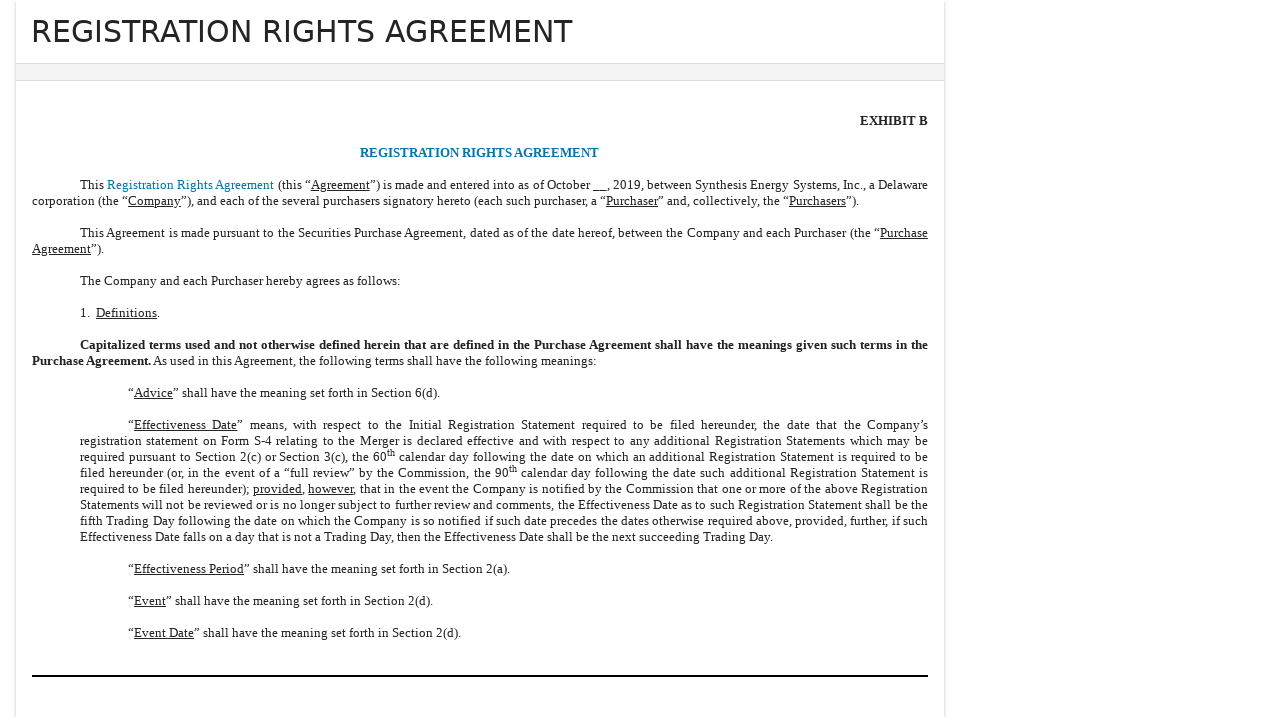

--- FILE ---
content_type: text/html; charset=utf-8
request_url: https://www.lawinsider.com/contracts/2Z4E0T84PnR
body_size: 42924
content:
<!DOCTYPE html><html lang="en"><head><title>REGISTRATION RIGHTS AGREEMENT by Synthesis Energy Systems Inc | Law Insider</title><meta content="REGISTRATION RIGHTS AGREEMENT filed by Synthesis Energy Systems Inc on October 11th, 2019" name="description"/><meta content="REGISTRATION RIGHTS AGREEMENT by Synthesis Energy Systems Inc | Law Insider" property="og:title"/><meta content="article" property="og:type"/><meta content="REGISTRATION RIGHTS AGREEMENT filed by Synthesis Energy Systems Inc on October 11th, 2019" property="og:description"/><meta content="Law Insider" property="og:site_name"/><meta content="https://www.lawinsider.com/images/common/law-insider-og-image.png?v=2" property="og:image"/><meta content="1200" property="og:image:width"/><meta content="630" property="og:image:height"/><meta content="summary" name="twitter:card"/><meta content="@secdisclosures" name="twitter:creator"/><meta content="all" name="robots"/><link href="https://www.lawinsider.com/contracts/2Z4E0T84PnR" rel="canonical"/><meta content="60365486D867F4447F7BA0103B945BC7" name="msvalidate.01"/><meta content="D88382DC32D5CE0D33E22CE753CFA524" name="msvalidate.01"/><meta content="#0d4a86" name="theme-color"/><meta content="#0d4a86" name="msapplication-navbutton-color"/><meta content="#0d4a86" name="apple-mobile-web-app-status-bar-style"/><meta content="width=device-width, initial-scale=1" name="viewport"/><meta content="no" name="msapplication-tap-highlight"/><link href="/manifest.json" rel="manifest"/><meta content="yes" name="mobile-web-app-capable"/><meta content="Law Insider" name="application-name"/><meta content="yes" name="apple-mobile-web-app-capable"/><meta content="black" name="apple-mobile-web-app-status-bar-style"/><meta content="Law Insider" name="apple-mobile-web-app-title"/><link href="/images/touch/apple-icon-60x60.png" rel="apple-touch-icon" sizes="60x60"/><link href="/images/touch/apple-icon-72x72.png" rel="apple-touch-icon" sizes="72x72"/><link href="/images/touch/apple-icon-114x114.png" rel="apple-touch-icon" sizes="114x114"/><link href="/images/touch/apple-icon-152x152.png" rel="apple-touch-icon" sizes="152x152"/><link href="/apple-touch-icon.png" rel="apple-touch-icon" sizes="180x180"/><link href="/images/touch/android-icon-192x192.png" rel="icon" sizes="192x192" type="image/png"/><link href="/images/touch/favicon-96x96.png" rel="icon" sizes="96x96" type="image/png"/><link href="/images/touch/favicon-32x32.png" rel="icon" sizes="32x32" type="image/png"/><link href="/images/touch/favicon-16x16.png" rel="icon" sizes="16x16" type="image/png"/><meta content="/images/touch/ms-touch-icon-144x144-precomposed.png" name="msapplication-TileImage"/><meta content="#0d4a86" name="msapplication-TileColor"/><link href="/opensearch.xml" rel="search" title="Law Insider" type="application/opensearchdescription+xml"/><link href="/static/assets/main.bd21f60d0f.css" rel="stylesheet" type="text/css"/><script type="application/javascript">window.APP_VERSION = 'v51-1-90';</script><meta data-react-auth="true"/></head><body class="base-updated-ui"><div id="react-root"></div><div id="wrapper"><div data-react-header="true" data-breadcrumbs="[[&quot;Sample Contracts&quot;,&quot;/tags&quot;],[&quot;Registration Rights Agreement&quot;,&quot;/contracts/tagged/registration-rights-agreement&quot;],[&quot;REGISTRATION RIGHTS AGREEMENT&quot;]]"><div class="header-container free not-registered"><header class="header" id="header"><div><div class="K3MceMnXVJ"><div class="ScGD02KaZe"><div class="tHzSWmf_Bt"><div class="Iv4fxa7mY7"><div class="navsuggest-container"><form action="/search" method="GET"><label aria-label="navsuggest-label" for="navsuggest-input"><div class="navsuggest-control-container mdc-menu-surface--anchor"><div aria-controls="navsuggest-menu" aria-expanded="false" aria-haspopup="listbox" aria-labelledby="navsuggest-label" aria-owns="navsuggest-menu" class="navsuggest-control" role="combobox"><i class="navsuggest-input-icon icon-search"></i><input aria-autocomplete="list" aria-controls="navsuggest-menu" aria-labelledby="navsuggest-label" autoComplete="off" class="navsuggest-input" id="navsuggest-input" list="autocomplete-list" name="q" placeholder="Search" type="text" value=""/></div><div aria-labelledby="navsuggest-label" class="navsuggest-list navsuggest-list--empty" id="navsuggest-menu" role="listbox"></div></div></label><div class="clear-button-wrapper"><button class="mdc-button navsuggest-starts-hidden hidden-md-search" type="button" aria-label="Clear" tabindex="0" title="Clear"><i class="icon icon-close-grey"></i></button><button class="mdc-button navsuggest-starts-hidden visible-md-search" type="button" aria-label="Clear" tabindex="0" title="Clear"><i class="icon icon-close-grey"></i></button></div></form></div></div></div><a aria-label="Law Insider" class="header__logo no-margin-b" event-name="header_click" event-value="logo" href="/"><span class="header__logo__img"></span><img alt="SimpleDocs" loading="lazy" src="/images/common/powered-by-SimpleDocs-with-logo.svg"/></a><div class="tHzSWmf_Bt flex-justify-end"><button class="mdc-button mdc-button--outlined btn-sm hidden-xs hidden-sm" type="button">Schedule a Demo</button><button class="mdc-button mdc-button--outlined btn-sm" type="button" event-name="header_click" event-value="login">Sign In</button><button class="mdc-button mdc-button--raised btn-sm" type="button" event-name="header_click" event-value="sign_up">Sign Up</button><div class="main-nav-button mdc-menu-surface--anchor"><button class="mdc-button btn-md cursor-default nav-button no-padding" type="button" aria-label="open navigation"><i class="icon icon--lg nav-icon-bars icon-bars"></i></button></div></div></div></div><div class="Qi1YlgyJH5"><nav class="row-flex"><a class="nav__item__link" event-name="header_click" event-value="ai-assistant" href="/products/ai-contract-drafting">AI Assistant</a><a class="nav__item__link" event-name="header_click" event-value="word-add-in" href="/products/ai-contract-review">Word Add-In</a><div class="mdc-menu-surface--anchor"><a class="nav__item__link active" event-name="header_click" event-value="public" href="/tags">Search Clauses</a></div><div class="mdc-menu-surface--anchor"><a class="nav__item__link hidden-xs" event-name="header_click" event-value="resources" href="/resources">Resources</a></div><div class="mdc-menu-surface--anchor"><a class="nav__item__link hidden-xs" event-name="header_click" event-value="about" href="/about">About</a></div><div class="mdc-menu-surface--anchor"><a class="nav__item__link hidden-xs" event-name="header_click" event-value="pricing" href="/pricing">Pricing</a></div></nav></div></div><div class="Jz4CDJRXEU"><ul itemscope="" class="omgDgHBtrz" itemType="https://schema.org/BreadcrumbList"><li itemscope="" class="" id="brdcrmb-0" itemProp="itemListElement" itemType="https://schema.org/ListItem"><a event-name="breadcrumb_click" href="https://www.lawinsider.com/" itemProp="item"><span itemProp="name">Home</span></a><meta content="1" itemProp="position"/><i class="icon TTxZYbWW_7"></i></li><li itemscope="" class="" id="brdcrmb-1" itemProp="itemListElement" itemType="https://schema.org/ListItem"><a event-name="breadcrumb_click" href="https://www.lawinsider.com/tags" itemProp="item"><span itemProp="name">Sample Contracts</span></a><meta content="2" itemProp="position"/><i class="icon TTxZYbWW_7"></i></li><li itemscope="" class="" id="brdcrmb-2" itemProp="itemListElement" itemType="https://schema.org/ListItem"><a event-name="breadcrumb_click" href="https://www.lawinsider.com/contracts/tagged/registration-rights-agreement" itemProp="item"><span itemProp="name">Registration Rights Agreement</span></a><meta content="3" itemProp="position"/><i class="icon TTxZYbWW_7"></i></li><li itemscope="" class="z8v2UgKhdk" id="brdcrmb-3" itemProp="itemListElement" itemType="https://schema.org/ListItem"><span itemProp="name">REGISTRATION RIGHTS AGREEMENT</span><meta content="4" itemProp="position"/></li></ul></div></header></div></div><div class="site-container bg-white" id="site-container"><div class="container-fluid split-view__container"><div data-react-bottom-sticky-banner="true"></div><meta data-search-index="contract" data-search-key="category" data-search-value="Registration Rights Agreement"/><div class="contract contract-b-padding mdc-layout-grid"><div class="mdc-layout-grid__inner"><div class="contract__content mdc-layout-grid__cell mdc-layout-grid__cell--span-8-tablet mdc-layout-grid__cell--span-9-desktop"><div data-react-assistant-entrypoint="true"><div class="a_i9ywfdXR hidden-xs"><div class="zi2Esaiwsw"><span class="rG3E5oC2Cr">AI-Powered Contracts</span><p>Draft, Review &amp; Redline at the Speed of AI</p></div><a href="/chat"><img alt="Assistant entrypoint" src="/images/common/Law_Insider_AI-website-assistant-chat.png" width="756"/></a></div></div><div class="mdc-elevation--z2"><main><h1 class="page-title"><span class="text-overflow-container">REGISTRATION RIGHTS AGREEMENT</span></h1><div class="toolbar"><div data-react-action-buttons-wrap="true" data-download-links="{&quot;drive&quot;:&quot;/contracts/2Z4E0T84PnR.drive&quot;,&quot;docx&quot;:&quot;/contracts/2Z4E0T84PnR.docx&quot;,&quot;msword&quot;:&quot;ms-word:https://www.lawinsider.com/contracts/2Z4E0T84PnR.docx?msword=1&quot;,&quot;html&quot;:&quot;/contracts/2Z4E0T84PnR.html&quot;,&quot;pdf&quot;:&quot;/contracts/2Z4E0T84PnR.pdf&quot;}" data-group-hash="&quot;2Z4E0T84PnR&quot;" data-page-title="&quot;REGISTRATION RIGHTS AGREEMENT&quot;" data-pretty="null" data-published="true" data-snippet="&quot;This Registration Rights Agreement (this “Agreement”) is made and entered into as of October __, 2019, between Synthesis Energy Systems, Inc., a Delaware corporation (the “Company”), and each of the several purchasers signatory hereto (each such purchaser, a “Purchaser” and, collectively, the “Purchasers”).&quot;" data-title="&quot;REGISTRATION RIGHTS AGREEMENT&quot;"><div class="row-flex flex-align-center flex-space-between flex-space-between--items-auto"><div class="fixed-xs"><div class="convert-subscribe"><div class="download-container mdc-menu-surface--anchor"><button class="mdc-button mdc-button--raised" type="button"><i class="mdc-button__icon icon icon-download-white"></i>Download</button></div></div></div><div class="row-flex"><div class="save-lists"><div class="mdc-menu-surface--anchor"><button class="mdc-button" type="button" data-list-auto-save="true" data-source="[object Object]" rel="auth"><i class="mdc-button__icon icon icon-star-border-blue"></i>Save</button></div></div><span><div class="mdc-menu-surface--anchor"><button class="mdc-button" type="button"><i aria-hidden="true" class="mdc-button__icon icon icon-share-alt"></i>Share</button></div></span><span><button class="mdc-button" type="button"><i class="mdc-button__icon icon icon-quote-left"></i>Cite</button></span><button class="mdc-button" type="button"><i class="mdc-button__icon icon icon-flag"></i>Report</button></div></div></div></div><div class="contract-content highlight-visited-link scrollable-container select-to-share" data-document-id="2Z4E0T84PnR" data-target-type="contract" id="contract-content"><div class="full-content"><p style="margin: 0"></p>

<p style="font: bold 10pt Times New Roman, Times, Serif; margin: 0; text-align: right"> </p>

<p style="font: bold 10pt Times New Roman, Times, Serif; margin: 0; text-align: right"><font style="font-family: Times New Roman, Times, Serif; font-size: 10pt">EXHIBIT
B</font></p>

<p style="font: bold 10pt Times New Roman, Times, Serif; margin: 0; text-align: center"><font style="font-family: Times New Roman, Times, Serif; font-size: 10pt"> </font></p>

<p style="font: bold 10pt Times New Roman, Times, Serif; margin: 0; text-align: center"><font style="font-family: Times New Roman, Times, Serif; font-size: 10pt"><a href="/contracts/tagged/registration-rights-agreement" id="registration-rights-agreement">REGISTRATION
RIGHTS AGREEMENT</a></font></p>

<p style="font: 10pt Times New Roman, Times, Serif; margin: 0; text-align: justify"><font style="font-family: Times New Roman, Times, Serif; font-size: 10pt"> </font></p>

<p style="font: 10pt Times New Roman, Times, Serif; margin: 0; text-align: justify; text-indent: 0.5in"><font style="font-family: Times New Roman, Times, Serif; font-size: 10pt">This
<a href="/contracts/tagged/registration-rights-agreement" id="registration-rights-agreement">Registration Rights Agreement</a> (this “<u>Agreement</u>”) is made and entered into as of October __, 2019, between Synthesis
Energy Systems, Inc., a Delaware corporation (the “<u>Company</u>”), and each of the several purchasers signatory
hereto (each such purchaser, a “<u>Purchaser</u>” and, collectively, the “<u>Purchasers</u>”).</font></p>

<p style="font: 10pt Times New Roman, Times, Serif; margin: 0; text-align: justify"><font style="font-family: Times New Roman, Times, Serif; font-size: 10pt"> </font></p>

<p style="font: 10pt Times New Roman, Times, Serif; margin: 0; text-align: justify; text-indent: 0.5in"><font style="font-family: Times New Roman, Times, Serif; font-size: 10pt">This
Agreement is made pursuant to the Securities Purchase Agreement, dated as of the date hereof, between the Company and each Purchaser
(the “<u>Purchase Agreement</u>”).</font></p>

<p style="font: 10pt Times New Roman, Times, Serif; margin: 0; text-align: justify; text-indent: 0.5in"><font style="font-family: Times New Roman, Times, Serif; font-size: 10pt"> </font></p>

<p style="font: 10pt Times New Roman, Times, Serif; margin: 0; text-align: justify; text-indent: 0.5in"><font style="font-family: Times New Roman, Times, Serif; font-size: 10pt">The
Company and each Purchaser hereby agrees as follows:</font></p>

<p style="font: 10pt Times New Roman, Times, Serif; margin: 0; text-align: justify"><font style="font-family: Times New Roman, Times, Serif; font-size: 10pt"> </font></p>

<p style="font: 10pt Times New Roman, Times, Serif; margin: 0 0 0 0.5in; text-align: justify"><font style="font-family: Times New Roman, Times, Serif; font-size: 10pt">1.
 <u>Definitions</u>.</font></p>

<p style="font: 10pt Times New Roman, Times, Serif; margin: 0; text-align: justify"><font style="font-family: Times New Roman, Times, Serif; font-size: 10pt"> </font></p>

<p style="font: 10pt Times New Roman, Times, Serif; margin: 0; text-align: justify; text-indent: 0.5in"><font style="font-family: Times New Roman, Times, Serif; font-size: 10pt"><b>Capitalized
terms used and not otherwise defined herein that are defined in the Purchase Agreement shall have the meanings given such terms
in the Purchase Agreement.</b> As used in this Agreement, the following terms shall have the following meanings:</font></p>

<p style="font: 10pt Times New Roman, Times, Serif; margin: 0 0 0 0.5in; text-align: justify"><font style="font-family: Times New Roman, Times, Serif; font-size: 10pt"> </font></p>

<p style="font: 10pt Times New Roman, Times, Serif; margin: 0 0 0 0.5in; text-align: justify; text-indent: 0.5in"><font style="font-family: Times New Roman, Times, Serif; font-size: 10pt">“<u>Advice</u>”
shall have the meaning set forth in Section 6(d).</font></p>

<p style="font: 10pt Times New Roman, Times, Serif; margin: 0 0 0 0.5in; text-align: justify"><font style="font-family: Times New Roman, Times, Serif; font-size: 10pt"> </font></p>

<p style="font: 10pt Times New Roman, Times, Serif; margin: 0 0 0 0.5in; text-align: justify; text-indent: 0.5in"><font style="font-family: Times New Roman, Times, Serif; font-size: 10pt">“<u>Effectiveness
Date</u>” means, with respect to the Initial Registration Statement required to be filed hereunder, the date that the Company’s
registration statement on Form S-4 relating to the Merger is declared effective and with respect to any additional Registration
Statements which may be required pursuant to Section 2(c) or Section 3(c), the 60<sup>th</sup> calendar day following the date
on which an additional Registration Statement is required to be filed hereunder (or, in the event of a “full review”
by the Commission, the 90<sup>th</sup> calendar day following the date such additional Registration Statement is required to be
filed hereunder); <u>provided</u>, <u>however</u>, that in the event the Company is notified by the Commission that one or more
of the above Registration Statements will not be reviewed or is no longer subject to further review and comments, the Effectiveness
Date as to such Registration Statement shall be the fifth Trading Day following the date on which the Company is so notified if
such date precedes the dates otherwise required above, provided, further, if such Effectiveness Date falls on a day that is not
a Trading Day, then the Effectiveness Date shall be the next succeeding Trading Day.</font></p>

<p style="font: 10pt Times New Roman, Times, Serif; margin: 0 0 0 0.5in; text-align: justify; text-indent: 0.5in"><font style="font-family: Times New Roman, Times, Serif; font-size: 10pt"> </font></p>

<p style="font: 10pt Times New Roman, Times, Serif; margin: 0 0 0 0.5in; text-align: justify; text-indent: 0.5in"><font style="font-family: Times New Roman, Times, Serif; font-size: 10pt">“<u>Effectiveness
Period</u>” shall have the meaning set forth in Section 2(a).</font></p>

<p style="font: 10pt Times New Roman, Times, Serif; margin: 0 0 0 0.5in; text-align: justify; text-indent: 0.5in"><font style="font-family: Times New Roman, Times, Serif; font-size: 10pt"> </font></p>

<p style="font: 10pt Times New Roman, Times, Serif; margin: 0 0 0 0.5in; text-align: justify; text-indent: 0.5in"><font style="font-family: Times New Roman, Times, Serif; font-size: 10pt">“<u>Event</u>”
shall have the meaning set forth in Section 2(d).</font></p>

<p style="font: 10pt Times New Roman, Times, Serif; margin: 0 0 0 0.5in; text-align: justify; text-indent: 0.5in"><font style="font-family: Times New Roman, Times, Serif; font-size: 10pt"> </font></p>

<p style="font: 10pt Times New Roman, Times, Serif; margin: 0 0 0 0.5in; text-align: justify; text-indent: 0.5in"><font style="font-family: Times New Roman, Times, Serif; font-size: 10pt">“<u>Event
Date</u>” shall have the meaning set forth in Section 2(d).</font></p>

<p style="font: 10pt Times New Roman, Times, Serif; margin: 0 0 0 0.5in; text-align: justify; text-indent: 0.5in"><font style="font-family: Times New Roman, Times, Serif; font-size: 10pt"> </font></p>



    <div style="margin-bottom: 6pt; border-bottom: Black 1.5pt solid"><table cellpadding="0" cellspacing="0" style="border-collapse: collapse; width: 100%; font-size: 10pt"><tbody><tr style="vertical-align: top; text-align: left"><td style="width: 33%"> </td><td style="width: 34%; text-align: center"> </td><td style="width: 33%"> </td></tr></tbody></table></div>
    <div style="page-break-before: always; margin-top: 6pt"><table cellpadding="0" cellspacing="0" style="border-collapse: collapse; width: 100%; font-size: 10pt"><tbody><tr style="vertical-align: top; text-align: left"><td style="width: 100%; text-align: center"> </td></tr></tbody></table></div>
    

<p style="font: 10pt Times New Roman, Times, Serif; margin: 0 0 0 0.5in; text-align: justify; text-indent: 0.5in"><font style="font-family: Times New Roman, Times, Serif; font-size: 10pt"> </font></p>

<p style="font: 10pt Times New Roman, Times, Serif; margin: 0 0 0 0.5in; text-align: justify; text-indent: 0.5in"><font style="font-family: Times New Roman, Times, Serif; font-size: 10pt">“<u>Filing
Date</u>” means, with respect to the Initial Registration Statement required hereunder, on or before the date that the Company
files the registration statement on Form S-4 relating to the Merger and, with respect to any additional Registration Statements
which may be required pursuant to Section 2(c) or Section 3(c), the earliest practical date on which the Company is permitted
by SEC Guidance to file such additional Registration Statement related to the Registrable Securities.</font></p>

<p style="font: 10pt Times New Roman, Times, Serif; margin: 0 0 0 0.5in; text-align: justify; text-indent: 0.5in"><font style="font-family: Times New Roman, Times, Serif; font-size: 10pt"> </font></p>

<p style="font: 10pt Times New Roman, Times, Serif; margin: 0 0 0 0.5in; text-align: justify; text-indent: 0.5in"><font style="font-family: Times New Roman, Times, Serif; font-size: 10pt">“<u>Holder</u>”
or “<u>Holders</u>” means the holder or holders, as the case may be, from time to time of Registrable Securities.</font></p>

<p style="font: 10pt Times New Roman, Times, Serif; margin: 0 0 0 0.5in; text-align: justify; text-indent: 0.5in"><font style="font-family: Times New Roman, Times, Serif; font-size: 10pt"> </font></p>

<p style="font: 10pt Times New Roman, Times, Serif; margin: 0 0 0 0.5in; text-align: justify; text-indent: 0.5in"><font style="font-family: Times New Roman, Times, Serif; font-size: 10pt">“<u>Indemnified
Party</u>” shall have the meaning set forth in Section 5(c).</font></p>

<p style="font: 10pt Times New Roman, Times, Serif; margin: 0 0 0 0.5in; text-align: justify; text-indent: 0.5in"><font style="font-family: Times New Roman, Times, Serif; font-size: 10pt"> </font></p>

<p style="font: 10pt Times New Roman, Times, Serif; margin: 0 0 0 0.5in; text-align: justify; text-indent: 0.5in"><font style="font-family: Times New Roman, Times, Serif; font-size: 10pt">“<u>Indemnifying
Party</u>” shall have the meaning set forth in Section 5(c).</font></p>

<p style="font: 10pt Times New Roman, Times, Serif; margin: 0 0 0 0.5in; text-align: justify; text-indent: 0.5in"><font style="font-family: Times New Roman, Times, Serif; font-size: 10pt"> </font></p>

<p style="font: 10pt Times New Roman, Times, Serif; margin: 0 0 0 0.5in; text-align: justify; text-indent: 0.5in"><font style="font-family: Times New Roman, Times, Serif; font-size: 10pt">“<u>Initial
Registration Statement</u>” means the initial Registration Statement filed pursuant to this Agreement.</font></p>

<p style="font: 10pt Times New Roman, Times, Serif; margin: 0 0 0 0.5in; text-align: justify; text-indent: 0.5in"><font style="font-family: Times New Roman, Times, Serif; font-size: 10pt"> </font></p>

<p style="font: 10pt Times New Roman, Times, Serif; margin: 0 0 0 0.5in; text-align: justify; text-indent: 0.5in"><font style="font-family: Times New Roman, Times, Serif; font-size: 10pt">“<u>Losses</u>”
shall have the meaning set forth in Section 5(a).</font></p>

<p style="font: 10pt Times New Roman, Times, Serif; margin: 0 0 0 0.5in; text-align: justify; text-indent: 0.5in"><font style="font-family: Times New Roman, Times, Serif; font-size: 10pt"> </font></p>

<p style="font: 10pt Times New Roman, Times, Serif; margin: 0 0 0 0.5in; text-align: justify; text-indent: 0.5in"><font style="font-family: Times New Roman, Times, Serif; font-size: 10pt">“<u>Plan
of Distribution</u>” shall have the meaning set forth in Section 2(a).</font></p>

<p style="font: 10pt Times New Roman, Times, Serif; margin: 0 0 0 0.5in; text-align: justify; text-indent: 0.5in"><font style="font-family: Times New Roman, Times, Serif; font-size: 10pt"> </font></p>

<p style="font: 10pt Times New Roman, Times, Serif; margin: 0 0 0 0.5in; text-align: justify; text-indent: 0.5in"><font style="font-family: Times New Roman, Times, Serif; font-size: 10pt">“<u>Prospectus</u>”
means the prospectus included in a Registration Statement (including, without limitation, a prospectus that includes any information
previously omitted from a prospectus filed as part of an effective registration statement in reliance upon Rule 430A promulgated
by the Commission pursuant to the Securities Act), as amended or supplemented by any prospectus supplement, with respect to the
terms of the offering of any portion of the Registrable Securities covered by a Registration Statement, and all other amendments
and supplements to the Prospectus, including post-effective amendments, and all material incorporated by reference or deemed to
be incorporated by reference in such Prospectus.</font></p>

<p style="font: 10pt Times New Roman, Times, Serif; margin: 0 0 0 0.5in; text-align: justify; text-indent: 0.5in"><font style="font-family: Times New Roman, Times, Serif; font-size: 10pt"> </font></p>



    <div style="margin-bottom: 6pt; border-bottom: Black 1.5pt solid"><table cellpadding="0" cellspacing="0" style="border-collapse: collapse; width: 100%; font-size: 10pt"><tbody><tr style="vertical-align: top; text-align: left"><td style="width: 33%"> </td><td style="width: 34%; text-align: center">2</td><td style="width: 33%"> </td></tr></tbody></table></div>
    <div style="page-break-before: always; margin-top: 6pt"><table cellpadding="0" cellspacing="0" style="border-collapse: collapse; width: 100%; font-size: 10pt"><tbody><tr style="vertical-align: top; text-align: left"><td style="width: 33%"> </td><td style="width: 34%; text-align: center"> </td><td style="width: 33%"> </td></tr></tbody></table></div>
    

<p style="font: 10pt Times New Roman, Times, Serif; margin: 0 0 0 0.5in; text-align: justify; text-indent: 0.5in"><font style="font-family: Times New Roman, Times, Serif; font-size: 10pt"> </font></p>

<p style="font: 10pt Times New Roman, Times, Serif; margin: 0 0 0 0.5in; text-align: justify; text-indent: 0.5in"><font style="font-family: Times New Roman, Times, Serif; font-size: 10pt">“<u>Registrable
Securities</u>” means, as of any date of determination, (a) all of the shares of Common Stock then issued and issuable upon
conversion in full of the Debentures (assuming on such date the Debentures are converted in full without regard to any conversion
limitations therein), (b) all shares of Common Stock issued and issuable as interest or principal on the Debentures assuming all
permissible interest and principal payments are made in shares of Common Stock and the Debentures are held until maturity, (c)
all Warrant Shares then issued and issuable upon exercise of the Warrants (assuming on such date the Warrants are exercised in
full without regard to any exercise limitations therein), (d) any additional shares of Common Stock issued and issuable in connection
with any anti-dilution provisions in the Debentures or the Warrants (in each case, without giving effect to any limitations on
conversion set forth in the Debentures or limitations on exercise set forth in the Warrants) and (e) any securities issued or
then issuable upon any stock split, dividend or other distribution, recapitalization or similar event with respect to the foregoing;
<u>provided, however</u>, that any such Registrable Securities shall cease to be Registrable Securities (and the Company shall
not be required to maintain the effectiveness of any, or file another, Registration Statement hereunder with respect thereto)
for so long as (a) a Registration Statement with respect to the sale of such Registrable Securities is declared effective by the
Commission under the Securities Act and such Registrable Securities have been disposed of by the Holder in accordance with such
effective Registration Statement, (b) such Registrable Securities have been previously sold in accordance with Rule 144, or (c)
such securities become eligible for resale without volume or manner-of-sale restrictions and without current public information
pursuant to Rule 144 as set forth in a written opinion letter to such effect, addressed, delivered and acceptable to the Transfer
Agent and the affected Holders (assuming that such securities and any securities issuable upon exercise, conversion or exchange
of which, or as a dividend upon which, such securities were issued or are issuable, were at no time held by any Affiliate of the
Company, as reasonably determined by the Company, upon the advice of counsel to the Company.</font></p>

<p style="font: 10pt Times New Roman, Times, Serif; margin: 0 0 0 0.5in; text-align: justify; text-indent: 0.5in"><font style="font-family: Times New Roman, Times, Serif; font-size: 10pt"> </font></p>

<p style="font: 10pt Times New Roman, Times, Serif; margin: 0 0 0 0.5in; text-align: justify; text-indent: 0.5in"><font style="font-family: Times New Roman, Times, Serif; font-size: 10pt">“<u>Registration
Statement</u>” means any registration statement required to be filed hereunder pursuant to Section 2(a) and any additional
registration statements contemplated by Section 2(c) or Section 3(c), including (in each case) the Prospectus, amendments and
supplements to any such registration statement or Prospectus, including pre- and post-effective amendments, all exhibits thereto,
and all material incorporated by reference or deemed to be incorporated by reference in any such registration statement.</font></p>

<p style="font: 10pt Times New Roman, Times, Serif; margin: 0 0 0 0.5in; text-align: justify; text-indent: 0.5in"><font style="font-family: Times New Roman, Times, Serif; font-size: 10pt"> </font></p>

<p style="font: 10pt Times New Roman, Times, Serif; margin: 0 0 0 0.5in; text-align: justify; text-indent: 0.5in"><font style="font-family: Times New Roman, Times, Serif; font-size: 10pt">“<u>Rule
415</u>” means Rule 415 promulgated by the Commission pursuant to the Securities Act, as such Rule may be amended or interpreted
from time to time, or any similar rule or regulation hereafter adopted by the Commission having substantially the same purpose
and effect as such Rule.</font></p>

<p style="font: 10pt Times New Roman, Times, Serif; margin: 0 0 0 0.5in; text-align: justify; text-indent: 0.5in"><font style="font-family: Times New Roman, Times, Serif; font-size: 10pt"> </font></p>

<p style="font: 10pt Times New Roman, Times, Serif; margin: 0 0 0 0.5in; text-align: justify; text-indent: 0.5in"><font style="font-family: Times New Roman, Times, Serif; font-size: 10pt">“<u>Rule
424</u>” means Rule 424 promulgated by the Commission pursuant to the Securities Act, as such Rule may be amended or interpreted
from time to time, or any similar rule or regulation hereafter adopted by the Commission having substantially the same purpose
and effect as such Rule.</font></p>

<p style="font: 10pt Times New Roman, Times, Serif; margin: 0 0 0 0.5in; text-align: justify; text-indent: 0.5in"><font style="font-family: Times New Roman, Times, Serif; font-size: 10pt"> </font></p>

<p style="font: 10pt Times New Roman, Times, Serif; margin: 0 0 0 0.5in; text-align: justify; text-indent: 0.5in"><font style="font-family: Times New Roman, Times, Serif; font-size: 10pt">“<u>Selling
Stockholder Questionnaire</u>” shall have the meaning set forth in Section 3(a).</font></p>

<p style="font: 10pt Times New Roman, Times, Serif; margin: 0 0 0 0.5in; text-align: justify; text-indent: 0.5in"><font style="font-family: Times New Roman, Times, Serif; font-size: 10pt"> </font></p>

<p style="font: 10pt Times New Roman, Times, Serif; margin: 0 0 0 0.5in; text-align: justify; text-indent: 0.5in"><font style="font-family: Times New Roman, Times, Serif; font-size: 10pt">“<u>SEC
Guidance</u>” means (i) any publicly-available written or oral guidance of the Commission staff, or any comments, requirements
or requests of the Commission staff and (ii) the Securities Act.</font></p>

<p style="font: 10pt Times New Roman, Times, Serif; margin: 0; text-align: justify"><font style="font-family: Times New Roman, Times, Serif; font-size: 10pt"> </font></p>



    <div style="margin-bottom: 6pt; border-bottom: Black 1.5pt solid"><table cellpadding="0" cellspacing="0" style="border-collapse: collapse; width: 100%; font-size: 10pt"><tbody><tr style="vertical-align: top; text-align: left"><td style="width: 33%"> </td><td style="width: 34%; text-align: center">3</td><td style="width: 33%"> </td></tr></tbody></table></div>
    <div style="page-break-before: always; margin-top: 6pt"><table cellpadding="0" cellspacing="0" style="border-collapse: collapse; width: 100%; font-size: 10pt"><tbody><tr style="vertical-align: top; text-align: left"><td style="width: 33%"> </td><td style="width: 34%; text-align: center"> </td><td style="width: 33%"> </td></tr></tbody></table></div>
    

<p style="font: 10pt Times New Roman, Times, Serif; margin: 0; text-align: justify"><font style="font-family: Times New Roman, Times, Serif; font-size: 10pt"> </font></p>

<p style="font: 10pt Times New Roman, Times, Serif; margin: 0 0 0 0.5in; text-align: justify"><font style="font-family: Times New Roman, Times, Serif; font-size: 10pt">2.
 <u>Shelf Registration</u>.</font></p>

<p style="font: 10pt Times New Roman, Times, Serif; margin: 0; text-align: justify"><font style="font-family: Times New Roman, Times, Serif; font-size: 10pt"> </font></p>

<p style="font: 10pt Times New Roman, Times, Serif; margin: 0 0 0 0.5in; text-align: justify; text-indent: 0.5in"><font style="font-family: Times New Roman, Times, Serif; font-size: 10pt">(a) On
or prior to each Filing Date, the Company shall prepare and file with the Commission a Registration Statement covering the resale
of all of the Registrable Securities that are not then registered on an effective Registration Statement for an offering to be
made on a continuous basis pursuant to Rule 415. Each Registration Statement filed hereunder shall be on Form S-3 (except if the
Company is not then eligible to register for resale the Registrable Securities on Form S-3, in which case such registration shall
be on another appropriate form in accordance herewith, subject to the provisions of Section 2(e)) and shall contain (unless otherwise
directed by at least 85% in interest of the Holders) substantially the “<u>Plan of Distribution</u>” attached hereto
as <u>Annex A</u> and substantially the “<u>Selling Stockholder</u>” section attached hereto as <u>Annex B</u>; <u>provided</u>,
<u>however</u>, that no Holder shall be required to be named as an “underwriter” without such Holder’s express
prior written consent. Subject to the terms of this Agreement, the Company shall use its reasonable best efforts to cause a Registration
Statement filed under this Agreement (including, without limitation, under Section 3(c)) to be declared effective under the Securities
Act as promptly as possible after the filing thereof, but in any event no later than the applicable Effectiveness Date, and shall
use its reasonable best efforts to keep such Registration Statement continuously effective under the Securities Act until the
date that all Registrable Securities covered by such Registration Statement (i) have been sold, thereunder or pursuant to Rule
144, or (ii) may be sold without volume or manner-of-sale restrictions pursuant to Rule 144 and without the requirement for the
Company to be in compliance with the current public information requirement under Rule 144, as determined by the counsel to the
Company pursuant to a written opinion letter to such effect, addressed and acceptable to the Transfer Agent and the affected Holders
(the “<u>Effectiveness Period</u>”). The Company shall telephonically request effectiveness of a Registration Statement
as of 5:00 p.m. (New York City time) on a Trading Day. The Company shall immediately notify the Holders via facsimile or by e-mail
of the effectiveness of a Registration Statement on the same Trading Day that the Company telephonically confirms effectiveness
with the Commission, which shall be the date requested for effectiveness of such Registration Statement. The Company shall, by
9:30 a.m. (New York City time) on the Trading Day after the effective date of such Registration Statement, file a final Prospectus
with the Commission as required by Rule 424. Failure to so notify the Holder within one (1) Trading Day of such notification of
effectiveness or failure to file a final Prospectus as foresaid shall be deemed an Event under Section 2(d).</font></p>

<p style="font: 10pt Times New Roman, Times, Serif; margin: 0 0 0 0.5in; text-align: justify"><font style="font-family: Times New Roman, Times, Serif; font-size: 10pt"> </font></p>

<p style="font: 10pt Times New Roman, Times, Serif; margin: 0 0 0 0.5in; text-align: justify; text-indent: 0.5in"><font style="font-family: Times New Roman, Times, Serif; font-size: 10pt">(b) 
Notwithstanding the registration obligations set forth in Section 2(a), if the Commission informs the Company that all of the
Registrable Securities cannot, as a result of the application of Rule 415, be registered for resale as a secondary offering on
a single registration statement, the Company agrees to promptly inform each of the Holders thereof and use its commercially reasonable
efforts to file amendments to the Initial Registration Statement as required by the Commission, covering the maximum number of
Registrable Securities permitted to be registered by the Commission, on Form S-3 or such other form available to register for
resale the Registrable Securities as a secondary offering, subject to the provisions of Section 2(e); with respect to filing on
Form S-3 or other appropriate form, and subject to the provisions of Section 2(d) with respect to the payment of liquidated damages;
<u>provided</u>, <u>however</u>, that prior to filing such amendment, the Company shall be obligated to use diligent efforts to
advocate with the Commission for the registration of all of the Registrable Securities in accordance with the SEC Guidance, including
without limitation, Compliance and Disclosure Interpretation 612.09.</font></p>

<p style="font: 10pt Times New Roman, Times, Serif; margin: 0; text-align: justify"><font style="font-family: Times New Roman, Times, Serif; font-size: 10pt"> </font></p>



    <div style="margin-bottom: 6pt; border-bottom: Black 1.5pt solid"><table cellpadding="0" cellspacing="0" style="border-collapse: collapse; width: 100%; font-size: 10pt"><tbody><tr style="vertical-align: top; text-align: left"><td style="width: 33%"> </td><td style="width: 34%; text-align: center">4</td><td style="width: 33%"> </td></tr></tbody></table></div>
    <div style="page-break-before: always; margin-top: 6pt"><table cellpadding="0" cellspacing="0" style="border-collapse: collapse; width: 100%; font-size: 10pt"><tbody><tr style="vertical-align: top; text-align: left"><td style="width: 33%"> </td><td style="width: 34%; text-align: center"> </td><td style="width: 33%"> </td></tr></tbody></table></div>
    

<p style="font: 10pt Times New Roman, Times, Serif; margin: 0; text-align: justify"><font style="font-family: Times New Roman, Times, Serif; font-size: 10pt"> </font></p>

<p style="font: 10pt Times New Roman, Times, Serif; margin: 0 0 0 0.5in; text-align: justify; text-indent: 0.5in"><font style="font-family: Times New Roman, Times, Serif; font-size: 10pt">(c) Notwithstanding
any other provision of this Agreement and subject to the payment of liquidated damages pursuant to Section 2(d), if the Commission
or any SEC Guidance sets forth a limitation on the number of Registrable Securities permitted to be registered on a particular
Registration Statement as a secondary offering (and notwithstanding that the Company used diligent efforts to advocate with the
Commission for the registration of all or a greater portion of Registrable Securities), unless otherwise directed in writing by
a Holder as to its Registrable Securities, the number of Registrable Securities to be registered on such Registration Statement
will be reduced as follows:</font></p>

<p style="font: 10pt Times New Roman, Times, Serif; margin: 0 0 0 0.5in; text-align: justify; text-indent: 0.5in"><font style="font-family: Times New Roman, Times, Serif; font-size: 10pt"> </font></p>

<table cellpadding="0" cellspacing="0" style="font: 10pt Times New Roman, Times, Serif; margin-top: 0; margin-bottom: 6pt; width: 100%"><tbody><tr style="vertical-align: top; text-align: justify">
    <td style="width: 0.75in"> </td>
<td style="width: 0.25in; text-align: left"><font style="font-family: Times New Roman, Times, Serif; font-size: 10pt">a.</font></td><td style="text-align: justify"><font style="font-family: Times New Roman, Times, Serif; font-size: 10pt">First, the
Company shall reduce or eliminate any securities to be included other than Registrable Securities;</font></td>
</tr>
<tr style="vertical-align: top; text-align: justify">
    <td> </td>
<td style="text-align: left"> </td><td style="text-align: justify"> </td></tr>
<tr style="vertical-align: top; text-align: justify">
    <td> </td>
<td style="text-align: left"><font style="font-family: Times New Roman, Times, Serif; font-size: 10pt">b.</font></td><td style="text-align: justify"><font style="font-family: Times New Roman, Times, Serif; font-size: 10pt">Second,
the Company shall reduce Registrable Securities represented by Warrant Shares (applied, in the case that some Warrant Shares may
be registered, to the Holders on a pro rata basis based on the total number of unregistered Warrant Shares held by such Holders);
and</font></td>
</tr>
<tr style="vertical-align: top; text-align: justify">
    <td> </td>
<td style="text-align: left"> </td><td style="text-align: justify"> </td></tr>
<tr style="vertical-align: top; text-align: justify">
    <td> </td>
<td style="text-align: left"><font style="font-family: Times New Roman, Times, Serif; font-size: 10pt">c.</font></td><td style="text-align: justify"><font style="font-family: Times New Roman, Times, Serif; font-size: 10pt">Third, the
Company shall reduce Registrable Securities represented by Conversion Shares (applied, in the case that some Conversion Shares
may be registered, to the Holders on a pro rata basis based on the total number of unregistered Conversion Shares held by such
Holders).</font></td>
</tr></tbody></table>

<p style="font: 10pt Times New Roman, Times, Serif; margin: 0 0 0 1in; text-align: justify"><font style="font-family: Times New Roman, Times, Serif; font-size: 10pt"> </font></p>

<p style="font: 10pt Times New Roman, Times, Serif; margin: 0 0 0 0.5in; text-align: justify"><font style="font-family: Times New Roman, Times, Serif; font-size: 10pt">In
the event of a cutback hereunder, the Company shall give the Holder at least five (5) Trading Days prior written notice along
with the calculations as to such Holder’s allotment. In the event the Company amends the Initial Registration Statement
in accordance with the foregoing, the Company will use its reasonable best efforts to file with the Commission, as promptly as
allowed by Commission or SEC Guidance provided to the Company or to registrants of securities in general, one or more registration
statements on Form S-3 or such other form available to register for resale those Registrable Securities that were not registered
for resale on the Initial Registration Statement, as amended.</font></p>

<p style="font: 10pt Times New Roman, Times, Serif; margin: 0 0 0 0.5in; text-align: justify"><font style="font-family: Times New Roman, Times, Serif; font-size: 10pt"> </font></p>



    <div style="margin-bottom: 6pt; border-bottom: Black 1.5pt solid"><table cellpadding="0" cellspacing="0" style="border-collapse: collapse; width: 100%; font-size: 10pt"><tbody><tr style="vertical-align: top; text-align: left"><td style="width: 33%"> </td><td style="width: 34%; text-align: center">5</td><td style="width: 33%"> </td></tr></tbody></table></div>
    <div style="page-break-before: always; margin-top: 6pt"><table cellpadding="0" cellspacing="0" style="border-collapse: collapse; width: 100%; font-size: 10pt"><tbody><tr style="vertical-align: top; text-align: left"><td style="width: 33%"> </td><td style="width: 34%; text-align: center"> </td><td style="width: 33%"> </td></tr></tbody></table></div>
    

<p style="font: 10pt Times New Roman, Times, Serif; margin: 0 0 0 0.5in; text-align: justify"><font style="font-family: Times New Roman, Times, Serif; font-size: 10pt"> </font></p>

<p style="font: 10pt Times New Roman, Times, Serif; margin: 0 0 0 0.5in; text-align: justify; text-indent: 0.5in"><font style="font-family: Times New Roman, Times, Serif; font-size: 10pt">(d) If:
(i) the Initial Registration Statement is not filed on or prior to its Filing Date (if the Company files the Initial Registration
Statement without affording the Holders the opportunity to review and comment on the same as required by Section 3(a) herein,
the Company shall be deemed to have not satisfied this clause (i)), or (ii) the Company fails to file with the Commission a request
for acceleration of a Registration Statement in accordance with Rule 461 promulgated by the Commission pursuant to the Securities
Act, within five Trading Days of the date that the Company is notified (orally or in writing, whichever is earlier) by the Commission
that such Registration Statement will not be “reviewed” or will not be subject to further review, or (iii) prior to
the effective date of a Registration Statement, the Company fails to file a pre-effective amendment and otherwise respond in writing
to comments made by the Commission in respect of such Registration Statement within ten (10) calendar days after the receipt of
comments by or notice from the Commission that such amendment is required in order for such Registration Statement to be declared
effective, or (iv) a Registration Statement registering for resale all of the Registrable Securities is not declared effective
by the Commission by the Effectiveness Date of the Initial Registration Statement, or (v) after the effective date of a Registration
Statement, such Registration Statement ceases for any reason to remain continuously effective as to all Registrable Securities
included in such Registration Statement, or the Holders are otherwise not permitted to utilize the Prospectus therein to resell
such Registrable Securities, for more than fifteen (15) consecutive calendar days or more than an aggregate of thirty (30) calendar
days (which need not be consecutive calendar days) during any 12-month period (any such failure or breach being referred to as
an “<u>Event</u>”, and for purposes of clauses (i) and (iv), the date on which such Event occurs, and for purpose
of clause (ii) the date on which such five (5) Trading Day period is exceeded, and for purpose of clause (iii) the date which
such fifteen (15) calendar day period is exceeded, and for purpose of clause (v) the date on which such fifteen (15) or thirty
(30) calendar day period, as applicable, is exceeded being referred to as “<u>Event Date</u>”), then, in addition
to any other rights the Holders may have hereunder or under applicable law, on each such Event Date and on each monthly anniversary
of each such Event Date (if the applicable Event shall not have been cured by such date) until the applicable Event is cured,
the Company shall pay to each Holder an amount in cash, as partial liquidated damages and not as a penalty, equal to the product
of (1) the product of (A) 2.0% multiplied by (B) the quotient of (I) the number of such Holder’s Registrable Securities
that are not then covered by a Registration Statement that is then effective and available for use by such Holder divided by (II)
the total number of such Holder’s Registrable Securities multiplied by (2) the aggregate purchase price paid by such Holder
pursuant to the Purchase Agreement; <u>provided</u>, <u>however</u>, that, in the event that none of such Holder’s Registrable
Securities are then covered by a Registration Statement that is effective and available for use by such Holder, the quotient of
(I) divided by (II) in clause (1)(B) herein shall be deemed to equal 1. The parties agree that the maximum aggregate liquidated
damages payable to a Holder under this Agreement shall be 25% of the aggregate Subscription Amount paid by such Holder pursuant
to the Purchase Agreement. If the Company fails to pay any partial liquidated damages pursuant to this Section in full within
seven days after the date payable, the Company will pay interest thereon at a rate of 18% per annum (or such lesser maximum amount
that is permitted to be paid by applicable law) to the Holder, accruing daily from the date such partial liquidated damages are
due until such amounts, plus all such interest thereon, are paid in full. The partial liquidated damages pursuant to the terms
hereof shall apply on a daily pro rata basis for any portion of a month prior to the cure of an Event.</font></p>

<p style="font: 10pt Times New Roman, Times, Serif; margin: 0 0 0 0.5in; text-align: justify"><font style="font-family: Times New Roman, Times, Serif; font-size: 10pt"> </font></p>



    <div style="margin-bottom: 6pt; border-bottom: Black 1.5pt solid"><table cellpadding="0" cellspacing="0" style="border-collapse: collapse; width: 100%; font-size: 10pt"><tbody><tr style="vertical-align: top; text-align: left"><td style="width: 33%"> </td><td style="width: 34%; text-align: center">6</td><td style="width: 33%"> </td></tr></tbody></table></div>
    <div style="page-break-before: always; margin-top: 6pt"><table cellpadding="0" cellspacing="0" style="border-collapse: collapse; width: 100%; font-size: 10pt"><tbody><tr style="vertical-align: top; text-align: left"><td style="width: 33%"> </td><td style="width: 34%; text-align: center"> </td><td style="width: 33%"> </td></tr></tbody></table></div>
    

<p style="font: 10pt Times New Roman, Times, Serif; margin: 0 0 0 0.5in; text-align: justify"><font style="font-family: Times New Roman, Times, Serif; font-size: 10pt"> </font></p>

<p style="font: 10pt Times New Roman, Times, Serif; margin: 0 0 0 0.5in; text-align: justify; text-indent: 0.5in"><font style="font-family: Times New Roman, Times, Serif; font-size: 10pt">(e) Notwithstanding
anything to the contrary contained herein, in no event shall the Company be permitted to name any Holder or affiliate of a Holder
as any Underwriter without the prior written consent of such Holder.</font></p>

<p style="font: 10pt Times New Roman, Times, Serif; margin: 0 0 0 0.5in; text-align: justify"><font style="font-family: Times New Roman, Times, Serif; font-size: 10pt"> </font></p>

<p style="font: 10pt Times New Roman, Times, Serif; margin: 0 0 0 0.5in; text-align: justify"><font style="font-family: Times New Roman, Times, Serif; font-size: 10pt">3.
 <u>Registration Procedures</u>.</font></p>

<p style="font: 10pt Times New Roman, Times, Serif; margin: 0; text-align: justify"><font style="font-family: Times New Roman, Times, Serif; font-size: 10pt"> </font></p>

<p style="font: 10pt Times New Roman, Times, Serif; margin: 0 0 0 0.5in; text-align: justify"><font style="font-family: Times New Roman, Times, Serif; font-size: 10pt">In
connection with the Company’s registration obligations hereunder, the Company shall:</font></p>

<p style="font: 10pt Times New Roman, Times, Serif; margin: 0; text-align: justify"><font style="font-family: Times New Roman, Times, Serif; font-size: 10pt"> </font></p>

<p style="font: 10pt Times New Roman, Times, Serif; margin: 0 0 0 0.5in; text-align: justify; text-indent: 0.5in"><font style="font-family: Times New Roman, Times, Serif; font-size: 10pt">(a) Not
less than five (5) Trading Days prior to the filing of each Registration Statement and not less than one (1) Trading Day prior
to the filing of any related Prospectus or any amendment or supplement thereto (including any document that would be incorporated
or deemed to be incorporated therein by reference), the Company shall (i) furnish to each Holder copies of all such documents
proposed to be filed, which documents (other than those incorporated or deemed to be incorporated by reference) will be subject
to the review of such Holders, and (ii) cause its officers and directors, counsel and independent registered public accountants
to respond to such inquiries as shall be necessary, in the reasonable opinion of respective counsel to each Holder, to conduct
a reasonable investigation within the meaning of the Securities Act. The Company shall not file a Registration Statement or any
such Prospectus or any amendments or supplements thereto to which the Holders of [a majority of the Registrable Securities shall
reasonably object in good faith, provided that, the Company is notified of such objection in writing no later than five (5) Trading
Days after the Holders have been so furnished copies of a Registration Statement or one (1) Trading Day after the Holders have
been so furnished copies of any related Prospectus or amendments or supplements thereto. Each Holder agrees to furnish to the
Company a completed questionnaire in the form attached to this Agreement as <u>Annex B</u> (a “<u>Selling Stockholder Questionnaire</u>”)
on a date that is not less than two (2) Trading Days prior to the Filing Date or by the end of the third (3<sup>rd</sup>) Trading
Day following the date on which such Holder receives draft materials in accordance with this Section.</font></p>

<p style="font: 10pt Times New Roman, Times, Serif; margin: 0 0 0 0.5in; text-align: justify"><font style="font-family: Times New Roman, Times, Serif; font-size: 10pt"> </font></p>



    <div style="margin-bottom: 6pt; border-bottom: Black 1.5pt solid"><table cellpadding="0" cellspacing="0" style="border-collapse: collapse; width: 100%; font-size: 10pt"><tbody><tr style="vertical-align: top; text-align: left"><td style="width: 33%"> </td><td style="width: 34%; text-align: center">7</td><td style="width: 33%"> </td></tr></tbody></table></div>
    <div style="page-break-before: always; margin-top: 6pt"><table cellpadding="0" cellspacing="0" style="border-collapse: collapse; width: 100%; font-size: 10pt"><tbody><tr style="vertical-align: top; text-align: left"><td style="width: 33%"> </td><td style="width: 34%; text-align: center"> </td><td style="width: 33%"> </td></tr></tbody></table></div>
    

<p style="font: 10pt Times New Roman, Times, Serif; margin: 0 0 0 0.5in; text-align: justify"><font style="font-family: Times New Roman, Times, Serif; font-size: 10pt"> </font></p>

<p style="font: 10pt Times New Roman, Times, Serif; margin: 0 0 0 0.5in; text-align: justify; text-indent: 0.5in"><font style="font-family: Times New Roman, Times, Serif; font-size: 10pt">(b) (i)
Prepare and file with the Commission such amendments, including post-effective amendments, to a Registration Statement and the
Prospectus used in connection therewith as may be necessary to keep a Registration Statement continuously effective as to the
applicable Registrable Securities for the Effectiveness Period and prepare and file with the Commission such additional Registration
Statements in order to register for resale under the Securities Act all of the Registrable Securities, (ii) cause the related
Prospectus to be amended or supplemented by any required Prospectus supplement (subject to the terms of this Agreement), and,
as so supplemented or amended, to be filed pursuant to Rule 424, (iii) respond as promptly as reasonably possible to any comments
received from the Commission with respect to a Registration Statement or any amendment thereto and provide as promptly as reasonably
possible to the Holders true and complete copies of all correspondence from and to the Commission relating to a Registration Statement
(provided that, the Company shall excise any information contained therein which would constitute material non-public information
regarding the Company or any of its Subsidiaries), and (iv) comply in all material respects with the applicable provisions of
the Securities Act and the Exchange Act with respect to the disposition of all Registrable Securities covered by a Registration
Statement during the applicable period in accordance (subject to the terms of this Agreement) with the intended methods of disposition
by the Holders thereof set forth in such Registration Statement as so amended or in such Prospectus as so supplemented.</font></p>

<p style="font: 10pt Times New Roman, Times, Serif; margin: 0 0 0 0.5in; text-align: justify"><font style="font-family: Times New Roman, Times, Serif; font-size: 10pt"> </font></p>

<p style="font: 10pt Times New Roman, Times, Serif; margin: 0 0 0 0.5in; text-align: justify; text-indent: 0.5in"><font style="font-family: Times New Roman, Times, Serif; font-size: 10pt">(c) If
during the Effectiveness Period, the number of Registrable Securities at any time exceeds 100% of the number of shares of Common
Stock then registered in a Registration Statement, file as soon as reasonably practicable, but in any case prior to the applicable
Filing Date, an additional Registration Statement covering the resale by the Holders of not less than the number of such Registrable
Securities.</font></p>

<p style="font: 10pt Times New Roman, Times, Serif; margin: 0 0 0 0.5in; text-align: justify"><font style="font-family: Times New Roman, Times, Serif; font-size: 10pt"> </font></p>

<p style="font: 10pt Times New Roman, Times, Serif; margin: 0 0 0 0.5in; text-align: justify; text-indent: 0.5in"><font style="font-family: Times New Roman, Times, Serif; font-size: 10pt">(d) Notify
the Holders of Registrable Securities to be sold (which notice shall, pursuant to clauses (iii) through (vi) hereof, be accompanied
by an instruction to suspend the use of the Prospectus until the requisite changes have been made) as promptly as reasonably possible
(and, in the case of (i)(A) below, not less than one (1) Trading Day prior to such filing) and (if requested by any such Person)
confirm such notice in writing no later than one (1) Trading Day following the day (i)(A) when a Prospectus or any Prospectus
supplement or post-effective amendment to a Registration Statement is proposed to be filed, (B) when the Commission notifies the
Company whether there will be a “review” of such Registration Statement and whenever the Commission comments in writing
on such Registration Statement, and (C) with respect to a Registration Statement or any post-effective amendment, when the same
has become effective, (ii) of any request by the Commission or any other federal or state governmental authority for amendments
or supplements to a Registration Statement or Prospectus or for additional information, (iii) of the issuance by the Commission
or any other federal or state governmental authority of any stop order suspending the effectiveness of a Registration Statement
covering any or all of the Registrable Securities or the initiation of any Proceedings for that purpose, (iv) of the receipt by
the Company of any notification with respect to the suspension of the qualification or exemption from qualification of any of
the Registrable Securities for sale in any jurisdiction, or the initiation or threatening of any Proceeding for such purpose,
(v) of the occurrence of any event or passage of time that makes the financial statements included in a Registration Statement
ineligible for inclusion therein or any statement made in a Registration Statement or Prospectus or any document incorporated
or deemed to be incorporated therein by reference untrue in any material respect or that requires any revisions to a Registration
Statement, Prospectus or other documents so that, in the case of a Registration Statement or the Prospectus, as the case may be,
it will not contain any untrue statement of a material fact or omit to state any material fact required to be stated therein or
necessary to make the statements therein, in light of the circumstances under which they were made, not misleading, and (vi) of
the occurrence or existence of any pending corporate development with respect to the Company that the Company believes may be
material and that, in the determination of the Company, makes it not in the best interest of the Company to allow continued availability
of a Registration Statement or Prospectus; <u>provided</u>, <u>however</u>, that in no event shall any such notice contain any
information which would constitute material, non-public information regarding the Company or any of its Subsidiaries.</font></p>

<p style="font: 10pt Times New Roman, Times, Serif; margin: 0 0 0 0.5in; text-align: justify; text-indent: 0.5in"><font style="font-family: Times New Roman, Times, Serif; font-size: 10pt"> </font></p>



    <div style="margin-bottom: 6pt; border-bottom: Black 1.5pt solid"><table cellpadding="0" cellspacing="0" style="border-collapse: collapse; width: 100%; font-size: 10pt"><tbody><tr style="vertical-align: top; text-align: left"><td style="width: 33%"> </td><td style="width: 34%; text-align: center">8</td><td style="width: 33%"> </td></tr></tbody></table></div>
    <div style="page-break-before: always; margin-top: 6pt"><table cellpadding="0" cellspacing="0" style="border-collapse: collapse; width: 100%; font-size: 10pt"><tbody><tr style="vertical-align: top; text-align: left"><td style="width: 33%"> </td><td style="width: 34%; text-align: center"> </td><td style="width: 33%"> </td></tr></tbody></table></div>
    

<p style="font: 10pt Times New Roman, Times, Serif; margin: 0 0 0 0.5in; text-align: justify"><font style="font-family: Times New Roman, Times, Serif; font-size: 10pt"> </font></p>

<p style="font: 10pt Times New Roman, Times, Serif; margin: 0 0 0 0.5in; text-align: justify; text-indent: 0.5in"><font style="font-family: Times New Roman, Times, Serif; font-size: 10pt">(e) Use
its reasonable best efforts to avoid the issuance of, or, if issued, obtain the withdrawal of (i) any order stopping or suspending
the effectiveness of a Registration Statement, or (ii) any suspension of the qualification (or exemption from qualification) of
any of the Registrable Securities for sale in any jurisdiction, at the earliest practicable moment.</font></p>

<p style="font: 10pt Times New Roman, Times, Serif; margin: 0; text-align: justify"><font style="font-family: Times New Roman, Times, Serif; font-size: 10pt"> </font></p>

<p style="font: 10pt Times New Roman, Times, Serif; margin: 0 0 0 0.5in; text-align: justify; text-indent: 0.5in"><font style="font-family: Times New Roman, Times, Serif; font-size: 10pt">(f) Furnish
to each Holder, without charge, at least one conformed copy of each such Registration Statement and each amendment thereto, including
financial statements and schedules, all documents incorporated or deemed to be incorporated therein by reference to the extent
requested by such Person, and all exhibits to the extent requested by such Person (including those previously furnished or incorporated
by reference) promptly after the filing of such documents with the Commission, provided that any such item which is available
on the ▇▇▇▇▇ system (or successor thereto) need not be furnished in physical form.</font></p>

<p style="font: 10pt Times New Roman, Times, Serif; margin: 0; text-align: justify"><font style="font-family: Times New Roman, Times, Serif; font-size: 10pt"> </font></p>

<p style="font: 10pt Times New Roman, Times, Serif; margin: 0 0 0 0.5in; text-align: justify; text-indent: 0.5in"><font style="font-family: Times New Roman, Times, Serif; font-size: 10pt">(g) Subject
to the terms of this Agreement, the Company hereby consents to the use of such Prospectus and each amendment or supplement thereto
by each of the selling Holders in connection with the offering and sale of the Registrable Securities covered by such Prospectus
and any amendment or supplement thereto, except after the giving of any notice pursuant to Section 3(d).</font></p>

<p style="font: 10pt Times New Roman, Times, Serif; margin: 0; text-align: justify"><font style="font-family: Times New Roman, Times, Serif; font-size: 10pt"> </font></p>

<p style="font: 10pt Times New Roman, Times, Serif; margin: 0 0 0 0.5in; text-align: justify; text-indent: 0.5in"><font style="font-family: Times New Roman, Times, Serif; font-size: 10pt">(h) 
Prior to any resale of Registrable Securities by a Holder, use its commercially reasonable efforts to register or qualify or cooperate
with the selling Holders in connection with the registration or qualification (or exemption from the Registration or qualification)
of such Registrable Securities for the resale by the Holder under the securities or Blue Sky laws of such jurisdictions within
the United States as any Holder reasonably requests in writing, to keep each registration or qualification (or exemption therefrom)
effective during the Effectiveness Period and to do any and all other acts or things reasonably necessary to enable the disposition
in such jurisdictions of the Registrable Securities covered by each Registration Statement, provided that the Company shall not
be required to qualify generally to do business in any jurisdiction where it is not then so qualified, subject the Company to
any material tax in any such jurisdiction where it is not then so subject or file a general consent to service of process in any
such jurisdiction.</font></p>

<p style="font: 10pt Times New Roman, Times, Serif; margin: 0 0 0 0.5in; text-align: justify; text-indent: 0.5in"><font style="font-family: Times New Roman, Times, Serif; font-size: 10pt"> </font></p>



    <div style="margin-bottom: 6pt; border-bottom: Black 1.5pt solid"><table cellpadding="0" cellspacing="0" style="border-collapse: collapse; width: 100%; font-size: 10pt"><tbody><tr style="vertical-align: top; text-align: left"><td style="width: 33%"> </td><td style="width: 34%; text-align: center">9</td><td style="width: 33%"> </td></tr></tbody></table></div>
    <div style="page-break-before: always; margin-top: 6pt"><table cellpadding="0" cellspacing="0" style="border-collapse: collapse; width: 100%; font-size: 10pt"><tbody><tr style="vertical-align: top; text-align: left"><td style="width: 33%"> </td><td style="width: 34%; text-align: center"> </td><td style="width: 33%"> </td></tr></tbody></table></div>
    

<p style="font: 10pt Times New Roman, Times, Serif; margin: 0; text-align: justify"><font style="font-family: Times New Roman, Times, Serif; font-size: 10pt"> </font></p>

<p style="font: 10pt Times New Roman, Times, Serif; margin: 0 0 0 0.5in; text-align: justify; text-indent: 0.5in"><font style="font-family: Times New Roman, Times, Serif; font-size: 10pt">(i) If
requested by a Holder, cooperate with such Holder to facilitate the timely preparation and delivery of certificates representing
Registrable Securities to be delivered to a transferee pursuant to a Registration Statement, which certificates shall be free,
to the extent permitted by the Purchase Agreement, of all restrictive legends, and to enable such Registrable Securities to be
in such denominations and registered in such names as any such Holder may request.</font></p>

<p style="font: 10pt Times New Roman, Times, Serif; margin: 0; text-align: justify"><font style="font-family: Times New Roman, Times, Serif; font-size: 10pt"> </font></p>

<p style="font: 10pt Times New Roman, Times, Serif; margin: 0 0 0 0.5in; text-align: justify; text-indent: 0.5in"><font style="font-family: Times New Roman, Times, Serif; font-size: 10pt">(j) Upon
the occurrence of any event contemplated by Section 3(d), as promptly as reasonably possible under the circumstances taking into
account the Company’s good faith assessment of any adverse consequences to the Company and its stockholders of the premature
disclosure of such event, prepare a supplement or amendment, including a post-effective amendment, to a Registration Statement
or a supplement to the related Prospectus or any document incorporated or deemed to be incorporated therein by reference, and
file any other required document so that, as thereafter delivered, neither a Registration Statement nor such Prospectus will contain
an untrue statement of a material fact or omit to state a material fact required to be stated therein or necessary to make the
statements therein, in light of the circumstances under which they were made, not misleading. <font style="color: blue; letter-spacing: 0pt"><u style="text-decoration: none">I</u></font></font><u style="text-decoration: none"><font style="font-family: Times New Roman, Times, Serif; font-size: 10pt; letter-spacing: 0pt">f
the Company notifies the Holders in accordance with clauses (iii) through (vi) of Section 3(d) above to suspend the use of any
Prospectus until the requisite changes to such Prospectus have been made, then the Holders shall suspend use of such Prospectus.
The Company will use its reasonable best efforts to ensure that the use of the Prospectus may be resumed as promptly as is practicable.
The Company shall be entitled to exercise its right under this Section 3(j) to suspend the availability of a Registration Statement
and Prospectus, subject to the payment of partial liquidated damages otherwise required pursuant to Section 2(d), for a period
not to exceed 60 calendar days (which need not be consecutive days) in any 12-month period</font></u><u><font style="font-family: Times New Roman, Times, Serif; font-size: 10pt">.</font></u></p>

<p style="font: 10pt Times New Roman, Times, Serif; margin: 0 0 0 0.5in; text-align: justify"><font style="font-family: Times New Roman, Times, Serif; font-size: 10pt"> </font></p>

<p style="font: 10pt Times New Roman, Times, Serif; margin: 0 0 0 0.5in; text-align: justify; text-indent: 0.5in"><font style="font-family: Times New Roman, Times, Serif; font-size: 10pt">(k) Otherwise
use commercially reasonable efforts to comply in all material respects with all applicable rules and regulations of the Commission
under the Securities Act and the Exchange Act, including, without limitation, Rule 172 under the Securities Act, file any final
Prospectus, including any supplement or amendment thereof, with the Commission pursuant to Rule 424 under the Securities Act,
promptly inform the Holders in writing if, at any time during the Effectiveness Period, the Company does not satisfy the conditions
specified in Rule 172 and, as a result thereof, the Holders are required to deliver a Prospectus in connection with any disposition
of Registrable Securities and take such other actions as may be reasonably necessary to facilitate the registration of the Registrable
Securities hereunder.</font></p>

<p style="font: 10pt Times New Roman, Times, Serif; margin: 0 0 0 0.5in; text-align: justify; text-indent: 0.5in"><font style="font-family: Times New Roman, Times, Serif; font-size: 10pt"> </font></p>



    <div style="margin-bottom: 6pt; border-bottom: Black 1.5pt solid"><table cellpadding="0" cellspacing="0" style="border-collapse: collapse; width: 100%; font-size: 10pt"><tbody><tr style="vertical-align: top; text-align: left"><td style="width: 33%"> </td><td style="width: 34%; text-align: center">10</td><td style="width: 33%"> </td></tr></tbody></table></div>
    <div style="page-break-before: always; margin-top: 6pt"><table cellpadding="0" cellspacing="0" style="border-collapse: collapse; width: 100%; font-size: 10pt"><tbody><tr style="vertical-align: top; text-align: left"><td style="width: 33%"> </td><td style="width: 34%; text-align: center"> </td><td style="width: 33%"> </td></tr></tbody></table></div>
    

<p style="font: 10pt Times New Roman, Times, Serif; margin: 0; text-align: justify"><font style="font-family: Times New Roman, Times, Serif; font-size: 10pt"> </font></p>

<p style="font: 10pt Times New Roman, Times, Serif; margin: 0 0 0 0.5in; text-align: justify; text-indent: 0.5in"><font style="font-family: Times New Roman, Times, Serif; font-size: 10pt">(l) The
Company may require each selling Holder to furnish to the Company a certified statement as to the number of shares of Common Stock
beneficially owned by such Holder and, if required by the Commission, the natural persons thereof that have voting and dispositive
control over the shares. During any periods that the Company is unable to meet its obligations hereunder with respect to the registration
of the Registrable Securities solely because any Holder fails to furnish such information within three Trading Days of the Company’s
request, any liquidated damages that are accruing at such time as to such Holder only shall be tolled and any Event that may otherwise
occur solely because of such delay shall be suspended until such information is delivered to the Company.</font></p>

<p style="font: 10pt Times New Roman, Times, Serif; margin: 0; text-align: justify"><font style="font-family: Times New Roman, Times, Serif; font-size: 10pt"> </font></p>

<p style="font: 10pt Times New Roman, Times, Serif; margin: 0; text-align: justify; text-indent: 0.5in"><font style="font-family: Times New Roman, Times, Serif; font-size: 10pt">4.
 <u>Registration Expenses</u>. All fees and expenses incident to the performance of or compliance with, this Agreement by
the Company shall be borne by the Company whether or not any Registrable Securities are sold pursuant to a Registration Statement.
The fees and expenses referred to in the foregoing sentence shall include, without limitation, (i) all registration and filing
fees (including, without limitation, fees and expenses of the Company’s counsel and independent registered public accountants)
(A) with respect to filings made with the Commission, (B) with respect to filings required to be made with any Trading Market
on which the Common Stock is then listed for trading, and (C) in compliance with applicable state securities or Blue Sky laws
reasonably agreed to by the Company in writing (including, without limitation, fees and disbursements of counsel for the Company
in connection with Blue Sky qualifications or exemptions of the Registrable Securities), (ii) printing expenses (including, without
limitation, expenses of printing certificates for Registrable Securities), (iii) messenger, telephone and delivery expenses, (iv)
fees and disbursements of counsel for the Company, (v) Securities Act liability insurance, if the Company so desires such insurance,
and (vi) fees and expenses of all other Persons retained by the Company in connection with the consummation of the transactions
contemplated by this Agreement. In addition, the Company shall be responsible for all of its internal expenses incurred in connection
with the consummation of the transactions contemplated by this Agreement (including, without limitation, all salaries and expenses
of its officers and employees performing legal or accounting duties), the expense of any annual audit and the fees and expenses
incurred in connection with the listing of the Registrable Securities on any securities exchange as required hereunder. In no
event shall the Company be responsible for any broker or similar commissions of any Holder or, except to the extent provided for
in the Transaction Documents, any legal fees or other costs of the Holders.</font></p>

<p style="font: 10pt Times New Roman, Times, Serif; margin: 0; text-align: justify"><font style="font-family: Times New Roman, Times, Serif; font-size: 10pt"> </font></p>



    <div style="margin-bottom: 6pt; border-bottom: Black 1.5pt solid"><table cellpadding="0" cellspacing="0" style="border-collapse: collapse; width: 100%; font-size: 10pt"><tbody><tr style="vertical-align: top; text-align: left"><td style="width: 33%"> </td><td style="width: 34%; text-align: center">11</td><td style="width: 33%"> </td></tr></tbody></table></div>
    <div style="page-break-before: always; margin-top: 6pt"><table cellpadding="0" cellspacing="0" style="border-collapse: collapse; width: 100%; font-size: 10pt"><tbody><tr style="vertical-align: top; text-align: left"><td style="width: 33%"> </td><td style="width: 34%; text-align: center"> </td><td style="width: 33%"> </td></tr></tbody></table></div>
    

<p style="font: 10pt Times New Roman, Times, Serif; margin: 0; text-align: justify"><font style="font-family: Times New Roman, Times, Serif; font-size: 10pt"> </font></p>

<p style="font: 10pt Times New Roman, Times, Serif; margin: 0; text-align: justify; text-indent: 0.5in"><font style="font-family: Times New Roman, Times, Serif; font-size: 10pt">5.
 <u>Indemnification</u>.</font></p>

<p style="font: 10pt Times New Roman, Times, Serif; margin: 0; text-align: justify"><font style="font-family: Times New Roman, Times, Serif; font-size: 10pt"> </font></p>

<p style="font: 10pt Times New Roman, Times, Serif; margin: 0 0 0 0.5in; text-align: justify; text-indent: 0.5in"><font style="font-family: Times New Roman, Times, Serif; font-size: 10pt">(a) <u>Indemnification
by the Company</u>. The Company shall, notwithstanding any termination of this Agreement, indemnify and hold harmless each Holder,
the officers, directors, members, partners, agents, brokers (including brokers who offer and sell Registrable Securities as principal
as a result of a pledge or any failure to perform under a margin call of Common Stock), investment advisors and employees (and
any other Persons with a functionally equivalent role of a Person holding such titles, notwithstanding a lack of such title or
any other title) of each of them, each Person who controls any such Holder (within the meaning of Section 15 of the Securities
Act or Section 20 of the Exchange Act) and the officers, directors, members, stockholders, partners, agents and employees (and
any other Persons with a functionally equivalent role of a Person holding such titles, notwithstanding a lack of such title or
any other title) of each such controlling Person, to the fullest extent permitted by applicable law, from and against any and
all losses, claims, damages, liabilities, costs (including, without limitation, reasonable attorneys’ fees) and expenses
(collectively, “<u>Losses</u>”), as incurred, arising out of or relating to (1) any untrue or alleged untrue statement
of a material fact contained in a Registration Statement, any Prospectus or any form of prospectus or in any amendment or supplement
thereto or in any preliminary prospectus, or arising out of or relating to any omission or alleged omission of a material fact
required to be stated therein or necessary to make the statements therein (in the case of any Prospectus or supplement thereto,
in light of the circumstances under which they were made) not misleading or (2) any violation or alleged violation by the Company
of the Securities Act, the Exchange Act or any state securities law, or any rule or regulation thereunder, in connection with
the performance of its obligations under this Agreement, except to the extent, but only to the extent, that (i) such untrue statements
or omissions are based solely upon information regarding such Holder furnished in writing to the Company by such Holder expressly
for use therein, or to the extent that such information relates to such Holder or such Holder’s proposed method of distribution
of Registrable Securities and was reviewed and expressly approved in writing by such Holder expressly for use in a Registration
Statement, such Prospectus or in any amendment or supplement thereto (it being understood that the Holder has approved Annex A
hereto for this purpose) or (ii) in the case of an occurrence of an event of the type specified in Section 3(d)(iii)-(vi), the
use by such Holder of an outdated, defective or otherwise unavailable Prospectus after the Company has notified such Holder in
writing that the Prospectus is outdated, defective or otherwise unavailable for use by such Holder and prior to the receipt by
such Holder of the Advice contemplated in Section 6(d). The Company shall notify the Holders promptly of the institution, threat
or assertion of any Proceeding arising from or in connection with the transactions contemplated by this Agreement of which the
Company is aware. Such indemnity shall remain in full force and effect regardless of any investigation made by or on behalf of
such indemnified person and shall survive the transfer of any Registrable Securities by any of the Holders in accordance with
Section 6(h).</font></p>

<p style="font: 10pt Times New Roman, Times, Serif; margin: 0 0 0 0.5in; text-align: justify"><font style="font-family: Times New Roman, Times, Serif; font-size: 10pt"> </font></p>



    <div style="margin-bottom: 6pt; border-bottom: Black 1.5pt solid"><table cellpadding="0" cellspacing="0" style="border-collapse: collapse; width: 100%; font-size: 10pt"><tbody><tr style="vertical-align: top; text-align: left"><td style="width: 33%"> </td><td style="width: 34%; text-align: center">12</td><td style="width: 33%"> </td></tr></tbody></table></div>
    <div style="page-break-before: always; margin-top: 6pt"><table cellpadding="0" cellspacing="0" style="border-collapse: collapse; width: 100%; font-size: 10pt"><tbody><tr style="vertical-align: top; text-align: left"><td style="width: 33%"> </td><td style="width: 34%; text-align: center"> </td><td style="width: 33%"> </td></tr></tbody></table></div>
    

<p style="font: 10pt Times New Roman, Times, Serif; margin: 0 0 0 0.5in; text-align: justify"><font style="font-family: Times New Roman, Times, Serif; font-size: 10pt"> </font></p>

<p style="font: 10pt Times New Roman, Times, Serif; margin: 0 0 0 0.5in; text-align: justify; text-indent: 0.5in"><font style="font-family: Times New Roman, Times, Serif; font-size: 10pt">(b) <u>Indemnification
by Holders</u>. Each Holder shall, severally and not jointly, indemnify and hold harmless the Company, its directors, officers,
agents and employees, each Person who controls the Company (within the meaning of Section 15 of the Securities Act and Section
20 of the Exchange Act), and the directors, officers, agents or employees of such controlling Persons, to the fullest extent permitted
by applicable law, from and against all Losses, as incurred, to the extent arising out of or based solely upon any untrue or alleged
untrue statement of a material fact contained in any Registration Statement, any Prospectus, or in any amendment or supplement
thereto or in any preliminary prospectus, or arising out of or relating to any omission or alleged omission of a material fact
required to be stated therein or necessary to make the statements therein (in the case of any Prospectus or supplement thereto,
in light of the circumstances under which they were made) not misleading (i) to the extent, but only to the extent, that such
untrue statement or omission is contained in any information so furnished in writing by such Holder to the Company expressly for
inclusion in such Registration Statement or such Prospectus or (ii) to the extent, but only to the extent, that such information
relates to such Holder’s information provided in the Selling Stockholder Questionnaire or the proposed method of distribution
of Registrable Securities and was reviewed and expressly approved in writing by such Holder expressly for use in a Registration
Statement (it being understood that the Holder has approved Annex A hereto for this purpose), such Prospectus or in any amendment
or supplement thereto. In no event shall the liability of a selling Holder be greater in amount than the dollar amount of the
proceeds (net of all expenses paid by such Holder in connection with any claim relating to this Section 5 and the amount of any
damages such Holder has otherwise been required to pay by reason of such untrue statement or omission) received by such Holder
upon the sale of the Registrable Securities included in the Registration Statement giving rise to such indemnification obligation.</font></p>

<p style="font: 10pt Times New Roman, Times, Serif; margin: 0 0 0 0.5in; text-align: justify"><font style="font-family: Times New Roman, Times, Serif; font-size: 10pt"> </font></p>

<p style="font: 10pt Times New Roman, Times, Serif; margin: 0 0 0 0.5in; text-align: justify; text-indent: 0.5in"><font style="font-family: Times New Roman, Times, Serif; font-size: 10pt">(c) <u>Conduct
of Indemnification Proceedings</u>. If any Proceeding shall be brought or asserted against any Person entitled to indemnity hereunder
(an “<u>Indemnified Party</u>”), such Indemnified Party shall promptly notify the Person from whom indemnity is sought
(the “<u>Indemnifying Party</u>”) in writing, and the Indemnifying Party shall have the right to assume the defense
thereof, including the employment of counsel reasonably satisfactory to the Indemnified Party and the payment of all fees and
expenses incurred in connection with defense thereof, provided that the failure of any Indemnified Party to give such notice shall
not relieve the Indemnifying Party of its obligations or liabilities pursuant to this Agreement, except (and only) to the extent
that it shall be finally determined by a court of competent jurisdiction (which determination is not subject to appeal or further
review) that such failure shall have materially and adversely prejudiced the Indemnifying Party.</font></p>

<p style="font: 10pt Times New Roman, Times, Serif; margin: 0; text-align: justify"><font style="font-family: Times New Roman, Times, Serif; font-size: 10pt"> </font></p>



    <div style="margin-bottom: 6pt; border-bottom: Black 1.5pt solid"><table cellpadding="0" cellspacing="0" style="border-collapse: collapse; width: 100%; font-size: 10pt"><tbody><tr style="vertical-align: top; text-align: left"><td style="width: 33%"> </td><td style="width: 34%; text-align: center">13</td><td style="width: 33%"> </td></tr></tbody></table></div>
    <div style="page-break-before: always; margin-top: 6pt"><table cellpadding="0" cellspacing="0" style="border-collapse: collapse; width: 100%; font-size: 10pt"><tbody><tr style="vertical-align: top; text-align: left"><td style="width: 33%"> </td><td style="width: 34%; text-align: center"> </td><td style="width: 33%"> </td></tr></tbody></table></div>
    

<p style="font: 10pt Times New Roman, Times, Serif; margin: 0; text-align: justify"><font style="font-family: Times New Roman, Times, Serif; font-size: 10pt"> </font></p>

<p style="font: 10pt Times New Roman, Times, Serif; margin: 0 0 0 0.5in; text-align: justify; text-indent: 0.5in"><font style="font-family: Times New Roman, Times, Serif; font-size: 10pt">An
Indemnified Party shall have the right to employ separate counsel in any such Proceeding and to participate in the defense thereof,
but the fees and expenses of such counsel shall be at the expense of such Indemnified Party or Parties unless: (1) the Indemnifying
Party has agreed in writing to pay such fees and expenses, (2) the Indemnifying Party shall have failed promptly to assume the
defense of such Proceeding and to employ counsel reasonably satisfactory to such Indemnified Party in any such Proceeding, or
(3) the named parties to any such Proceeding (including any impleaded parties) include both such Indemnified Party and the Indemnifying
Party, and counsel to the Indemnified Party shall reasonably believe that a material conflict of interest is likely to exist if
the same counsel were to represent such Indemnified Party and the Indemnifying Party (in which case, if such Indemnified Party
notifies the Indemnifying Party in writing that it elects to employ separate counsel at the expense of the Indemnifying Party,
the Indemnifying Party shall not have the right to assume the defense thereof and the reasonable fees and expenses of no more
than one separate counsel shall be at the expense of the Indemnifying Party). The Indemnifying Party shall not be liable for any
settlement of any such Proceeding effected without its written consent, which consent shall not be unreasonably withheld or delayed.
No Indemnifying Party shall, without the prior written consent of the Indemnified Party, effect any settlement of any pending
Proceeding in respect of which any Indemnified Party is a party, unless such settlement includes an unconditional release of such
Indemnified Party from all liability on claims that are the subject matter of such Proceeding.</font></p>

<p style="font: 10pt Times New Roman, Times, Serif; margin: 0; text-align: justify"><font style="font-family: Times New Roman, Times, Serif; font-size: 10pt"> </font></p>

<p style="font: 10pt Times New Roman, Times, Serif; margin: 0 0 0 0.5in; text-align: justify; text-indent: 0.5in"><font style="font-family: Times New Roman, Times, Serif; font-size: 10pt">Subject
to the terms of this Agreement, all reasonable fees and expenses of the Indemnified Party (including reasonable fees and expenses
to the extent incurred in connection with investigating or preparing to defend such Proceeding in a manner not inconsistent with
this Section) shall be paid to the Indemnified Party, as incurred, within ten Trading Days of written notice thereof to the Indemnifying
Party, provided that the Indemnified Party shall promptly reimburse the Indemnifying Party for that portion of such fees and expenses
applicable to such actions for which such Indemnified Party is finally determined by a court of competent jurisdiction (which
determination is not subject to appeal or further review) not to be entitled to indemnification hereunder.</font></p>

<p style="font: 10pt Times New Roman, Times, Serif; margin: 0; text-align: justify"><font style="font-family: Times New Roman, Times, Serif; font-size: 10pt"> </font></p>

<p style="font: 10pt Times New Roman, Times, Serif; margin: 0 0 0 0.5in; text-align: justify; text-indent: 0.5in"><font style="font-family: Times New Roman, Times, Serif; font-size: 10pt">(d) <u>Contribution</u>.
If the indemnification under Section 5(a) or 5(b) is unavailable to an Indemnified Party or insufficient to hold an Indemnified
Party harmless for any Losses, then each Indemnifying Party shall contribute to the amount paid or payable by such Indemnified
Party, in such proportion as is appropriate to reflect the relative fault of the Indemnifying Party and Indemnified Party in connection
with the actions, statements or omissions that resulted in such Losses as well as any other relevant equitable considerations.
The relative fault of such Indemnifying Party and Indemnified Party shall be determined by reference to, among other things, whether
any action in question, including any untrue or alleged untrue statement of a material fact or omission or alleged omission of
a material fact, has been taken or made by, or relates to information supplied by, such Indemnifying Party or Indemnified Party,
and the parties’ relative intent, knowledge, access to information and opportunity to correct or prevent such action, statement
or omission. The amount paid or payable by a party as a result of any Losses shall be deemed to include, subject to the limitations
set forth in this Agreement, any reasonable attorneys’ or other fees or expenses incurred by such party in connection with
any Proceeding to the extent such party would have been indemnified for such fees or expenses if the indemnification provided
for in this Section was available to such party in accordance with its terms.</font></p>

<p style="font: 10pt Times New Roman, Times, Serif; margin: 0; text-align: justify"><font style="font-family: Times New Roman, Times, Serif; font-size: 10pt"> </font></p>

<p style="font: 10pt Times New Roman, Times, Serif; margin: 0; text-align: justify"><font style="font: 10pt Times New Roman, Times, Serif"></font></p>


    <div style="margin-bottom: 6pt; border-bottom: Black 1.5pt solid"><table cellpadding="0" cellspacing="0" style="border-collapse: collapse; width: 100%; font-size: 10pt"><tbody><tr style="vertical-align: top; text-align: left"><td style="width: 33%"> </td><td style="width: 34%; text-align: center">14</td><td style="width: 33%"> </td></tr></tbody></table></div>
    <div style="page-break-before: always; margin-top: 6pt"><table cellpadding="0" cellspacing="0" style="border-collapse: collapse; width: 100%; font-size: 10pt"><tbody><tr style="vertical-align: top; text-align: left"><td style="width: 33%"> </td><td style="width: 34%; text-align: center"> </td><td style="width: 33%"> </td></tr></tbody></table></div>
    

<p style="font: 10pt Times New Roman, Times, Serif; margin: 0; text-align: justify"><font style="font-family: Times New Roman, Times, Serif; font-size: 10pt"> </font></p>

<p style="font: 10pt Times New Roman, Times, Serif; margin: 0 0 0 0.5in; text-align: justify; text-indent: 0.5in"><font style="font-family: Times New Roman, Times, Serif; font-size: 10pt">The
parties hereto agree that it would not be just and equitable if contribution pursuant to this Section 5(d) were determined by
pro rata allocation or by any other method of allocation that does not take into account the equitable considerations referred
to in the immediately preceding paragraph. In no event shall the contribution obligation of a Holder of Registrable Securities
be greater in amount than the dollar amount of the proceeds (net of all expenses paid by such Holder in connection with any claim
relating to this Section 5 and the amount of any damages such Holder has otherwise been required to pay by reason of such untrue
or alleged untrue statement or omission or alleged omission) received by it upon the sale of the Registrable Securities giving
rise to such contribution obligation.</font></p>

<p style="font: 10pt Times New Roman, Times, Serif; margin: 0 0 0 0.5in; text-align: justify"><font style="font-family: Times New Roman, Times, Serif; font-size: 10pt"> </font></p>

<p style="font: 10pt Times New Roman, Times, Serif; margin: 0 0 0 0.5in; text-align: justify; text-indent: 0.5in"><font style="font-family: Times New Roman, Times, Serif; font-size: 10pt">The
indemnity and contribution agreements contained in this Section are in addition to any liability that the Indemnifying Parties
may have to the Indemnified Parties.</font></p>

<p style="font: 10pt Times New Roman, Times, Serif; margin: 0; text-align: justify"><font style="font-family: Times New Roman, Times, Serif; font-size: 10pt"> </font></p>

<p style="font: 10pt Times New Roman, Times, Serif; margin: 0 0 0 0.5in; text-align: justify"><font style="font-family: Times New Roman, Times, Serif; font-size: 10pt">6.
 <u>Miscellaneous</u>.</font></p>

<p style="font: 10pt Times New Roman, Times, Serif; margin: 0; text-align: justify"><font style="font-family: Times New Roman, Times, Serif; font-size: 10pt"> </font></p>

<p style="font: 10pt Times New Roman, Times, Serif; margin: 0; text-align: justify; text-indent: 0.5in"><font style="font-family: Times New Roman, Times, Serif; font-size: 10pt">(a) <u>Remedies</u>.
In the event of a breach by the Company or by a Holder of any of their respective obligations under this Agreement, each Holder
or the Company, as the case may be, in addition to being entitled to exercise all rights granted by law and under this Agreement,
including recovery of damages, shall be entitled to specific performance of its rights under this Agreement. Each of the Company
and each Holder agrees that monetary damages would not provide adequate compensation for any losses incurred by reason of a breach
by it of any of the provisions of this Agreement and hereby further agrees that, in the event of any action for specific performance
in respect of such breach, it shall not assert or shall waive the defense that a remedy at law would be adequate.</font></p>

<p style="font: 10pt Times New Roman, Times, Serif; margin: 0; text-align: justify"><font style="font-family: Times New Roman, Times, Serif; font-size: 10pt"> </font></p>

<p style="font: 10pt Times New Roman, Times, Serif; margin: 0; text-align: justify; text-indent: 0.5in"><font style="font-family: Times New Roman, Times, Serif; font-size: 10pt">(b) <u>No
Piggyback on Registrations; Prohibition on Filing Other Registration Statements</u>. Except as set forth on <u>Schedule 6(b)</u>
attached hereto and in connection with transactions contemplated by clause (d) under Exempt Issuance, neither the Company nor
any of its security holders (other than the Holders in such capacity pursuant hereto) may include securities of the Company in
any Registration Statements other than the Registrable Securities. The Company shall not file any other registration statements
until all Registrable Securities are registered pursuant to a Registration Statement that is declared effective by the Commission,
provided that this Section 6(b) shall not prohibit the Company from filing amendments to registration statements filed prior to
the date of this Agreement.</font></p>

<p style="font: 10pt Times New Roman, Times, Serif; margin: 0; text-align: justify"><font style="font-family: Times New Roman, Times, Serif; font-size: 10pt"> </font></p>

<p style="font: 10pt Times New Roman, Times, Serif; margin: 0; text-align: justify; text-indent: 0.5in"><font style="font-family: Times New Roman, Times, Serif; font-size: 10pt">(c) [RESERVED]</font></p>

<p style="font: 10pt Times New Roman, Times, Serif; margin: 0; text-align: justify"><font style="font-family: Times New Roman, Times, Serif; font-size: 10pt"> </font></p>



    <div style="margin-bottom: 6pt; border-bottom: Black 1.5pt solid"><table cellpadding="0" cellspacing="0" style="border-collapse: collapse; width: 100%; font-size: 10pt"><tbody><tr style="vertical-align: top; text-align: left"><td style="width: 33%"> </td><td style="width: 34%; text-align: center">15</td><td style="width: 33%"> </td></tr></tbody></table></div>
    <div style="page-break-before: always; margin-top: 6pt"><table cellpadding="0" cellspacing="0" style="border-collapse: collapse; width: 100%; font-size: 10pt"><tbody><tr style="vertical-align: top; text-align: left"><td style="width: 33%"> </td><td style="width: 34%; text-align: center"> </td><td style="width: 33%"> </td></tr></tbody></table></div>
    

<p style="font: 10pt Times New Roman, Times, Serif; margin: 0; text-align: justify"><font style="font-family: Times New Roman, Times, Serif; font-size: 10pt"> </font></p>

<p style="font: 10pt Times New Roman, Times, Serif; margin: 0; text-align: justify; text-indent: 0.5in"><font style="font-family: Times New Roman, Times, Serif; font-size: 10pt">(d) <u>Discontinued
Disposition</u>. By its acquisition of Registrable Securities, each Holder agrees that, upon receipt of a notice from the Company
of the occurrence of any event of the kind described in Section 3(d)(iii) through (vi), such Holder will forthwith discontinue
disposition of such Registrable Securities under a Registration Statement until it is advised in writing (the “<u>Advice</u>”)
by the Company that the use of the applicable Prospectus (as it may have been supplemented or amended) may be resumed. The Company
will use its reasonable best efforts to ensure that the use of the Prospectus may be resumed as promptly as is practicable. The
Company agrees and acknowledges that any periods during which the Holder is required to discontinue the disposition of the Registrable
Securities hereunder shall be subject to the provisions of Section 2(d).</font></p>

<p style="font: 10pt Times New Roman, Times, Serif; margin: 0; text-align: justify"><font style="font-family: Times New Roman, Times, Serif; font-size: 10pt"> </font></p>

<p style="font: 10pt Times New Roman, Times, Serif; margin: 0; text-align: justify; text-indent: 0.5in"><font style="font-family: Times New Roman, Times, Serif; font-size: 10pt">(e) <u>Piggy-Back
Registrations</u>. If, at any time during the Effectiveness Period, there is not an effective Registration Statement covering
all of the Registrable Securities and the Company shall determine to prepare and file with the Commission a registration statement
relating to an offering for its own account or the account of others under the Securities Act of any of its equity securities,
other than (i) on Form S-4 or Form S-8 (each as promulgated under the Securities Act) or their then equivalents relating to equity
securities to be issued solely in connection with any acquisition of any entity or business or equity securities issuable in connection
with the Company’s stock option or other employee benefit plans, or (ii) in connection with an underwritten public offering
by the Company, then the Company shall deliver to each Holder a written notice of such determination and, if within fifteen days
after the date of the delivery of such notice, any such Holder shall so request in writing, the Company shall include in such
registration statement all or any part of such Registrable Securities such Holder requests to be registered; <u>provided</u>,
<u>however</u>, that the Company shall not be required to register any Registrable Securities pursuant to this Section 6(e) that
are eligible for resale pursuant to Rule 144 (without volume restrictions or current public information requirements) promulgated
by the Commission pursuant to the Securities Act or that are the subject of a then effective Registration Statement that is available
for resales or other dispositions by such Holder.</font></p>

<p style="font: 10pt Times New Roman, Times, Serif; margin: 0; text-align: justify"><font style="font-family: Times New Roman, Times, Serif; font-size: 10pt"> </font></p>

<p style="font: 10pt Times New Roman, Times, Serif; margin: 0; text-align: justify; text-indent: 0.5in"><font style="font-family: Times New Roman, Times, Serif; font-size: 10pt">(f) <u>Amendments
and Waivers</u>. The provisions of this Agreement, including the provisions of this sentence, may not be amended, modified or
supplemented, and waivers or consents to departures from the provisions hereof may not be given, unless the same shall be in writing
and signed by the Company and the Holders of 50.1% or more of the then outstanding Registrable Securities (for purposes of clarification,
this includes any Registrable Securities issuable upon exercise or conversion of any Security), provided that, if any amendment,
modification or waiver disproportionately and adversely impacts a Holder (or group of Holders), the consent of such disproportionately
impacted Holder (or group of Holders) shall be required. If a Registration Statement does not register all of the Registrable
Securities pursuant to a waiver or amendment done in compliance with the previous sentence, then the number of Registrable Securities
to be registered for each Holder shall be reduced pro rata among all Holders and each Holder shall have the right to designate
which of its Registrable Securities shall be omitted from such Registration Statement. Notwithstanding the foregoing, a waiver
or consent to depart from the provisions hereof with respect to a matter that relates exclusively to the rights of a Holder or
some Holders and that does not directly or indirectly affect the rights of other Holders may be given only by such Holder or Holders
of all of the Registrable Securities to which such waiver or consent relates; <u>provided</u>, <u>however</u>, that the provisions
of this sentence may not be amended, modified, or supplemented except in accordance with the provisions of the first sentence
of this Section 6(f). No consideration shall be offered or paid to any Person to amend or consent to a waiver or modification
of any provision of this Agreement unless the same consideration also is offered to all of the parties to this Agreement.</font></p>

<p style="font: 10pt Times New Roman, Times, Serif; margin: 0; text-align: justify"><font style="font-family: Times New Roman, Times, Serif; font-size: 10pt"> </font></p>



    <div style="margin-bottom: 6pt; border-bottom: Black 1.5pt solid"><table cellpadding="0" cellspacing="0" style="border-collapse: collapse; width: 100%; font-size: 10pt"><tbody><tr style="vertical-align: top; text-align: left"><td style="width: 33%"> </td><td style="width: 34%; text-align: center">16</td><td style="width: 33%"> </td></tr></tbody></table></div>
    <div style="page-break-before: always; margin-top: 6pt"><table cellpadding="0" cellspacing="0" style="border-collapse: collapse; width: 100%; font-size: 10pt"><tbody><tr style="vertical-align: top; text-align: left"><td style="width: 33%"> </td><td style="width: 34%; text-align: center"> </td><td style="width: 33%"> </td></tr></tbody></table></div>
    

<p style="font: 10pt Times New Roman, Times, Serif; margin: 0; text-align: justify"><font style="font-family: Times New Roman, Times, Serif; font-size: 10pt"> </font></p>

<p style="font: 10pt Times New Roman, Times, Serif; margin: 0; text-align: justify; text-indent: 0.5in"><font style="font-family: Times New Roman, Times, Serif; font-size: 10pt">(g) <u>Notices</u>.
Any and all notices or other communications or deliveries required or permitted to be provided hereunder shall be delivered as
set forth in the Purchase Agreement.</font></p>

<p style="font: 10pt Times New Roman, Times, Serif; margin: 0; text-align: justify"><font style="font-family: Times New Roman, Times, Serif; font-size: 10pt"> </font></p>

<p style="font: 10pt Times New Roman, Times, Serif; margin: 0; text-align: justify; text-indent: 0.5in"><font style="font-family: Times New Roman, Times, Serif; font-size: 10pt">(h) <u>Successors
and Assigns</u>. This Agreement shall inure to the benefit of and be binding upon the successors and permitted assigns of each
of the parties and shall inure to the benefit of each Holder. The Company may not assign (except by merger) its rights or obligations
hereunder without the prior written consent of all of the Holders of the then outstanding Registrable Securities. Each Holder
may assign their respective rights hereunder in the manner and to the Persons as permitted under Section 5.7 of the Purchase Agreement.</font></p>

<p style="font: 10pt Times New Roman, Times, Serif; margin: 0; text-align: justify"><font style="font-family: Times New Roman, Times, Serif; font-size: 10pt"> </font></p>

<p style="font: 10pt Times New Roman, Times, Serif; margin: 0; text-align: justify; text-indent: 0.5in"><font style="font-family: Times New Roman, Times, Serif; font-size: 10pt">(i) <u>No
Inconsistent Agreements</u>. Neither the Company nor any of its Subsidiaries has entered, as of the date hereof, nor shall the
Company or any of its Subsidiaries, on or after the date of this Agreement, enter into any agreement with respect to its securities,
that would have the effect of impairing the rights granted to the Holders in this Agreement or otherwise conflicts with the provisions
hereof. Except as set forth on <u>Schedule 6(i)</u>, neither the Company nor any of its Subsidiaries has previously entered into
any agreement granting any registration rights with respect to any of its securities to any Person that have not been satisfied
in full.</font></p>

<p style="font: 10pt Times New Roman, Times, Serif; margin: 0; text-align: justify"><font style="font-family: Times New Roman, Times, Serif; font-size: 10pt"> </font></p>

<p style="font: 10pt Times New Roman, Times, Serif; margin: 0; text-align: justify; text-indent: 0.5in"><font style="font-family: Times New Roman, Times, Serif; font-size: 10pt">(j) <u>Execution
and Counterparts</u>. This Agreement may be executed in two or more counterparts, all of which when taken together shall be considered
one and the same agreement and shall become effective when counterparts have been signed by each party and delivered to the other
party, it being understood that both parties need not sign the same counterpart. In the event that any signature is delivered
by facsimile transmission or by e-mail delivery of a “.pdf” format data file, such signature shall create a valid
and binding obligation of the party executing (or on whose behalf such signature is executed) with the same force and effect as
if such facsimile or “.pdf” signature page were an original thereof.</font></p>

<p style="font: 10pt Times New Roman, Times, Serif; margin: 0; text-align: justify"><font style="font-family: Times New Roman, Times, Serif; font-size: 10pt"> </font></p>

<p style="font: 10pt Times New Roman, Times, Serif; margin: 0; text-align: justify; text-indent: 0.5in"><font style="font-family: Times New Roman, Times, Serif; font-size: 10pt">(k) <u>Governing
Law</u>. All questions concerning the construction, validity, enforcement and interpretation of this Agreement shall be determined
in accordance with the provisions of the Purchase Agreement.</font></p>

<p style="font: 10pt Times New Roman, Times, Serif; margin: 0; text-align: justify"><font style="font-family: Times New Roman, Times, Serif; font-size: 10pt"> </font></p>

<p style="font: 10pt Times New Roman, Times, Serif; margin: 0; text-align: justify; text-indent: 0.5in"><font style="font-family: Times New Roman, Times, Serif; font-size: 10pt">(l) <u>Cumulative
Remedies</u>. The remedies provided herein are cumulative and not exclusive of any other remedies provided by law.</font></p>

<p style="font: 10pt Times New Roman, Times, Serif; margin: 0; text-align: justify"><font style="font-family: Times New Roman, Times, Serif; font-size: 10pt"> </font></p>



    <div style="margin-bottom: 6pt; border-bottom: Black 1.5pt solid"><table cellpadding="0" cellspacing="0" style="border-collapse: collapse; width: 100%; font-size: 10pt"><tbody><tr style="vertical-align: top; text-align: left"><td style="width: 33%"> </td><td style="width: 34%; text-align: center">17</td><td style="width: 33%"> </td></tr></tbody></table></div>
    <div style="page-break-before: always; margin-top: 6pt"><table cellpadding="0" cellspacing="0" style="border-collapse: collapse; width: 100%; font-size: 10pt"><tbody><tr style="vertical-align: top; text-align: left"><td style="width: 33%"> </td><td style="width: 34%; text-align: center"> </td><td style="width: 33%"> </td></tr></tbody></table></div>
    

<p style="font: 10pt Times New Roman, Times, Serif; margin: 0; text-align: justify"><font style="font-family: Times New Roman, Times, Serif; font-size: 10pt"> </font></p>

<p style="font: 10pt Times New Roman, Times, Serif; margin: 0; text-align: justify; text-indent: 0.5in"><font style="font-family: Times New Roman, Times, Serif; font-size: 10pt">(m) <u>Severability</u>.
If any term, provision, covenant or restriction of this Agreement is held by a court of competent jurisdiction to be invalid,
illegal, void or unenforceable, the remainder of the terms, provisions, covenants and restrictions set forth herein shall remain
in full force and effect and shall in no way be affected, impaired or invalidated, and the parties hereto shall use their commercially
reasonable efforts to find and employ an alternative means to achieve the same or substantially the same result as that contemplated
by such term, provision, covenant or restriction. It is hereby stipulated and declared to be the intention of the parties that
they would have executed the remaining terms, provisions, covenants and restrictions without including any of such that may be
hereafter declared invalid, illegal, void or unenforceable.</font></p>

<p style="font: 10pt Times New Roman, Times, Serif; margin: 0; text-align: justify"><font style="font-family: Times New Roman, Times, Serif; font-size: 10pt"> </font></p>

<p style="font: 10pt Times New Roman, Times, Serif; margin: 0; text-align: justify; text-indent: 0.5in"><font style="font-family: Times New Roman, Times, Serif; font-size: 10pt">(n) <u>Headings</u>.
The headings in this Agreement are for convenience only, do not constitute a part of the Agreement and shall not be deemed to
limit or affect any of the provisions hereof.</font></p>

<p style="font: 10pt Times New Roman, Times, Serif; margin: 0; text-align: justify"><font style="font-family: Times New Roman, Times, Serif; font-size: 10pt"> </font></p>

<p style="font: 10pt Times New Roman, Times, Serif; margin: 0; text-align: justify; text-indent: 0.5in"><font style="font-family: Times New Roman, Times, Serif; font-size: 10pt">(o) <u>Independent
Nature of Holders’ Obligations and Rights</u>. The obligations of each Holder hereunder are several and not joint with the
obligations of any other Holder hereunder, and no Holder shall be responsible in any way for the performance of the obligations
of any other Holder hereunder. Nothing contained herein or in any other agreement or document delivered at any closing, and no
action taken by any Holder pursuant hereto or thereto, shall be deemed to constitute the Holders as a partnership, an association,
a joint venture or any other kind of group or entity, or create a presumption that the Holders are in any way acting in concert
or as a group or entity with respect to such obligations or the transactions contemplated by this Agreement or any other matters,
and the Company acknowledges that the Holders are not acting in concert or as a group, and the Company shall not assert any such
claim, with respect to such obligations or transactions. Each Holder shall be entitled to protect and enforce its rights, including
without limitation the rights arising out of this Agreement, and it shall not be necessary for any other Holder to be joined as
an additional party in any proceeding for such purpose. The use of a single agreement with respect to the obligations of the Company
contained was solely in the control of the Company, not the action or decision of any Holder, and was done solely for the convenience
of the Company and not because it was required or requested to do so by any Holder. It is expressly understood and agreed that
each provision contained in this Agreement is between the Company and a Holder, solely, and not between the Company and the Holders
collectively and not between and among Holders.</font></p>

<p style="font: 10pt Times New Roman, Times, Serif; margin: 0; text-align: justify"><font style="font-family: Times New Roman, Times, Serif; font-size: 10pt"> </font></p>

<p style="font: 10pt Times New Roman, Times, Serif; margin: 0; text-align: center"><font style="font-family: Times New Roman, Times, Serif; font-size: 10pt">********************</font></p>

<p style="font: 10pt Times New Roman, Times, Serif; margin: 0; text-align: justify; text-indent: 0in"><font style="font-family: Times New Roman, Times, Serif; font-size: 10pt"> </font></p>

<p style="font: 10pt Times New Roman, Times, Serif; margin: 0; text-align: center"><font style="font-family: Times New Roman, Times, Serif; font-size: 10pt; font-weight: normal"><i>(Signature
Pages Follow)</i></font></p>

<p style="font: 10pt Times New Roman, Times, Serif; margin: 0; text-align: justify"><font style="font-family: Times New Roman, Times, Serif; font-size: 10pt"> </font></p>



    <div style="margin-bottom: 6pt; border-bottom: Black 1.5pt solid"><table cellpadding="0" cellspacing="0" style="border-collapse: collapse; width: 100%; font-size: 10pt"><tbody><tr style="vertical-align: top; text-align: left"><td style="width: 33%"> </td><td style="width: 34%; text-align: center">18</td><td style="width: 33%"> </td></tr></tbody></table></div>
    <div style="page-break-before: always; margin-top: 6pt"><table cellpadding="0" cellspacing="0" style="border-collapse: collapse; width: 100%; font-size: 10pt"><tbody><tr style="vertical-align: top; text-align: left"><td style="width: 33%"> </td><td style="width: 34%; text-align: center"> </td><td style="width: 33%"> </td></tr></tbody></table></div>
    

<p style="font: 10pt Times New Roman, Times, Serif; margin: 0; text-align: justify"><font style="font-family: Times New Roman, Times, Serif; font-size: 10pt"> </font></p>

<p style="font: 10pt Times New Roman, Times, Serif; margin: 0; text-align: justify; text-indent: 0.5in"><font style="font-family: Times New Roman, Times, Serif; font-size: 10pt">IN
WITNESS WHEREOF, the parties have executed this <a href="/contracts/tagged/registration-rights-agreement" id="registration-rights-agreement">Registration Rights Agreement</a> as of the date first written above.</font></p>

<p style="font: 10pt Times New Roman, Times, Serif; margin: 0"><font style="font-family: Times New Roman, Times, Serif; font-size: 10pt"> </font></p>

<table cellspacing="0" cellpadding="0" style="font: 10pt Times New Roman, Times, Serif; width: 100%; border-collapse: collapse">
<tbody><tr style="vertical-align: top; font: 10pt Times New Roman, Times, Serif">
    <td> </td>
    <td colspan="2" style="font: 10pt Times New Roman, Times, Serif"><font style="font: 10pt Times New Roman, Times, Serif; text-transform: uppercase"><b>SYNTHESIS ENERGY SYSTEMS, INC.</b></font></td>
    </tr>
<tr style="vertical-align: top; font: 10pt Times New Roman, Times, Serif">
    <td style="width: 50%"> </td>
    <td style="font: 10pt Times New Roman, Times, Serif; width: 5%"><font style="font-family: Times New Roman, Times, Serif; font-size: 10pt"> </font></td>
    <td style="width: 45%"> </td>
    </tr>
<tr style="vertical-align: top; font: 10pt Times New Roman, Times, Serif">
    <td style="padding-bottom: 1.5pt"> </td>
    <td style="font: 10pt Times New Roman, Times, Serif"><font style="font-family: Times New Roman, Times, Serif; font-size: 10pt">By:</font></td>
    <td style="font: 10pt Times New Roman, Times, Serif; border-bottom: Black 1.5pt solid">          </td>
    </tr>
<tr style="vertical-align: top; font: 10pt Times New Roman, Times, Serif">
    <td> </td>
    <td style="font: 10pt Times New Roman, Times, Serif"><font style="font-family: Times New Roman, Times, Serif; font-size: 10pt">Name:</font></td>
    <td> </td>
    </tr>
<tr style="vertical-align: top; font: 10pt Times New Roman, Times, Serif">
    <td> </td>
    <td style="font: 10pt Times New Roman, Times, Serif"><font style="font-family: Times New Roman, Times, Serif; font-size: 10pt">Title:</font></td>
    <td> </td>
    </tr>
</tbody></table>
<p style="font: 10pt Times New Roman, Times, Serif; margin: 0; text-align: justify"><font style="font-family: Times New Roman, Times, Serif; font-size: 10pt"> </font></p>

<p style="font: 10pt Times New Roman, Times, Serif; margin: 0; text-align: center"><font style="font-family: Times New Roman, Times, Serif; font-size: 10pt">[SIGNATURE
PAGE OF HOLDERS FOLLOWS]</font></p>

<p style="font: 10pt Times New Roman, Times, Serif; margin: 0; text-align: center"><font style="font-family: Times New Roman, Times, Serif; font-size: 10pt"> </font></p>



    <div style="margin-bottom: 6pt; border-bottom: Black 1.5pt solid"><table cellpadding="0" cellspacing="0" style="border-collapse: collapse; width: 100%; font-size: 10pt"><tbody><tr style="vertical-align: top; text-align: left"><td style="width: 33%"> </td><td style="width: 34%; text-align: center"> </td><td style="width: 33%"> </td></tr></tbody></table></div>
    <div style="page-break-before: always; margin-top: 6pt"><table cellpadding="0" cellspacing="0" style="border-collapse: collapse; width: 100%; font-size: 10pt"><tbody><tr style="vertical-align: top; text-align: left"><td style="width: 100%; text-align: center"> </td></tr></tbody></table></div>
    

<p style="font: 10pt Times New Roman, Times, Serif; margin: 0; text-align: center"><font style="font-family: Times New Roman, Times, Serif; font-size: 10pt; text-transform: uppercase"> </font></p>

<p style="font: 10pt Times New Roman, Times, Serif; margin: 0; text-align: center"><font style="font-family: Times New Roman, Times, Serif; font-size: 10pt; text-transform: uppercase">[SIGNATURE
PAGE OF HOLDERS TO RRA]</font></p>

<p style="font: 10pt Times New Roman, Times, Serif; margin: 0; text-align: justify"><font style="font-family: Times New Roman, Times, Serif; font-size: 10pt"> </font></p>

<p style="font: 10pt Times New Roman, Times, Serif; margin: 0; text-align: justify"><font style="font-family: Times New Roman, Times, Serif; font-size: 10pt">Name
of Holder: __________________________</font></p>

<p style="font: 10pt Times New Roman, Times, Serif; margin: 0; text-align: justify"><font style="font-family: Times New Roman, Times, Serif; font-size: 10pt"><i> </i></font></p>

<p style="font: 10pt Times New Roman, Times, Serif; margin: 0; text-align: justify"><font style="font-family: Times New Roman, Times, Serif; font-size: 10pt"><i>Signature
of Authorized Signatory of Holder</i>: __________________________</font></p>

<p style="font: 10pt Times New Roman, Times, Serif; margin: 0; text-align: justify"><font style="font-family: Times New Roman, Times, Serif; font-size: 10pt"> </font></p>

<p style="font: 10pt Times New Roman, Times, Serif; margin: 0; text-align: justify"><font style="font-family: Times New Roman, Times, Serif; font-size: 10pt">Name
of Authorized Signatory: _________________________</font></p>

<p style="font: 10pt Times New Roman, Times, Serif; margin: 0; text-align: justify"><font style="font-family: Times New Roman, Times, Serif; font-size: 10pt"> </font></p>

<p style="font: 10pt Times New Roman, Times, Serif; margin: 0; text-align: justify"><font style="font-family: Times New Roman, Times, Serif; font-size: 10pt">Title
of Authorized Signatory: __________________________</font></p>

<p style="font: 10pt Times New Roman, Times, Serif; margin: 0; text-align: justify"><font style="font-family: Times New Roman, Times, Serif; font-size: 10pt"> </font></p>

<p style="font: 10pt Times New Roman, Times, Serif; margin: 0; text-align: center"><font style="font-family: Times New Roman, Times, Serif; font-size: 10pt">[SIGNATURE
PAGES CONTINUE]</font></p>

<p style="font: 10pt Times New Roman, Times, Serif; margin: 0; text-align: center"><font style="font-family: Times New Roman, Times, Serif; font-size: 10pt"> </font></p>



    <div style="margin-bottom: 6pt; border-bottom: Black 1.5pt solid"><table cellpadding="0" cellspacing="0" style="border-collapse: collapse; width: 100%; font-size: 10pt"><tbody><tr style="vertical-align: top; text-align: left"><td style="width: 33%"> </td><td style="width: 34%; text-align: center"> </td><td style="width: 33%"> </td></tr></tbody></table></div>
    <div style="page-break-before: always; margin-top: 6pt"><table cellpadding="0" cellspacing="0" style="border-collapse: collapse; width: 100%; font-size: 10pt"><tbody><tr style="vertical-align: top; text-align: left"><td style="width: 100%; text-align: center"> </td></tr></tbody></table></div>
    

<p style="font: 10pt Times New Roman, Times, Serif; margin: 0; text-align: center"><font style="font-family: Times New Roman, Times, Serif; font-size: 10pt"> </font></p>

<p style="font: 10pt Times New Roman, Times, Serif; margin: 0; text-align: right"><font style="font-family: Times New Roman, Times, Serif; font-size: 10pt"><b><u>Annex
A</u></b></font></p>

<p style="font: 10pt Times New Roman, Times, Serif; margin: 0; text-align: center"><font style="font-family: Times New Roman, Times, Serif; font-size: 10pt"> </font></p>

<p style="font: 10pt Times New Roman, Times, Serif; margin: 0; text-align: center"><font style="font-family: Times New Roman, Times, Serif; font-size: 10pt"><u>Plan
of Distribution</u></font></p>

<p style="font: 10pt Times New Roman, Times, Serif; margin: 0; text-align: center"><font style="font-family: Times New Roman, Times, Serif; font-size: 10pt"> </font></p>

<p style="font: 10pt Times New Roman, Times, Serif; margin: 0; text-align: justify; text-indent: 0.5in"><font style="font-family: Times New Roman, Times, Serif; font-size: 10pt">Each
Selling Stockholder (the “<u>Selling Stockholders</u>”) of the securities and any of their pledgees, assignees and
successors-in-interest may, from time to time, sell any or all of their securities covered hereby on the Nasdaq Stock Market or
any other stock exchange, market or trading facility on which the securities are traded or in private transactions. These sales
may be at fixed or negotiated prices. A Selling Stockholder may use any one or more of the following methods when selling securities:</font></p>

<p style="font: 10pt Times New Roman, Times, Serif; margin: 0; text-align: justify; text-indent: 0.5in"><font style="font-family: Times New Roman, Times, Serif; font-size: 10pt"> </font></p>

<table cellspacing="0" cellpadding="0" style="width: 100%; font: 10pt Times New Roman, Times, Serif; border-collapse: collapse">
<tbody><tr style="vertical-align: top; font: 10pt Times New Roman, Times, Serif">
    <td style="width: 0.75in; text-align: justify; font: 10pt Times New Roman, Times, Serif"><font style="font-family: Times New Roman, Times, Serif; font-size: 10pt"> </font></td>
    <td style="width: 0.25in; text-align: left; font: 10pt Times New Roman, Times, Serif"><font style="font-family: Times New Roman, Times, Serif; font-size: 10pt">●</font></td>
    <td style="font: 10pt Times New Roman, Times, Serif; text-align: justify"><font style="font-family: Times New Roman, Times, Serif; font-size: 10pt">ordinary
    brokerage transactions and transactions in which the broker-dealer solicits purchasers;</font></td></tr>
<tr style="vertical-align: top; font: 10pt Times New Roman, Times, Serif">
    <td style="text-align: justify; font: 10pt Times New Roman, Times, Serif"><font style="font-family: Times New Roman, Times, Serif; font-size: 10pt"> </font></td>
    <td style="text-align: left; font: 10pt Times New Roman, Times, Serif"><font style="font-family: Times New Roman, Times, Serif; font-size: 10pt"> </font></td>
    <td style="text-align: justify; font: 10pt Times New Roman, Times, Serif"><font style="font-family: Times New Roman, Times, Serif; font-size: 10pt"> </font></td></tr>
<tr style="vertical-align: top; font: 10pt Times New Roman, Times, Serif">
    <td style="text-align: justify; font: 10pt Times New Roman, Times, Serif"><font style="font-family: Times New Roman, Times, Serif; font-size: 10pt"> </font></td>
    <td style="text-align: left; font: 10pt Times New Roman, Times, Serif">●</td>
    <td style="text-align: justify; font: 10pt Times New Roman, Times, Serif"><font style="font-family: Times New Roman, Times, Serif; font-size: 10pt">block
    trades in which the broker-dealer will attempt to sell the securities as agent but may position and resell a portion of the
    block as principal to facilitate the transaction;</font></td></tr>
<tr style="vertical-align: top; font: 10pt Times New Roman, Times, Serif">
    <td style="text-align: justify; font: 10pt Times New Roman, Times, Serif"><font style="font-family: Times New Roman, Times, Serif; font-size: 10pt"> </font></td>
    <td style="text-align: left; font: 10pt Times New Roman, Times, Serif"><font style="font-family: Times New Roman, Times, Serif; font-size: 10pt"> </font></td>
    <td style="text-align: justify; font: 10pt Times New Roman, Times, Serif"><font style="font-family: Times New Roman, Times, Serif; font-size: 10pt"> </font></td></tr>
<tr style="vertical-align: top; font: 10pt Times New Roman, Times, Serif">
    <td style="text-align: justify; font: 10pt Times New Roman, Times, Serif"><font style="font-family: Times New Roman, Times, Serif; font-size: 10pt"> </font></td>
    <td style="text-align: left; font: 10pt Times New Roman, Times, Serif">●</td>
    <td style="text-align: justify; font: 10pt Times New Roman, Times, Serif"><font style="font-family: Times New Roman, Times, Serif; font-size: 10pt">purchases
    by a broker-dealer as principal and resale by the broker-dealer for its account;</font></td></tr>
<tr style="vertical-align: top; font: 10pt Times New Roman, Times, Serif">
    <td style="text-align: justify; font: 10pt Times New Roman, Times, Serif"><font style="font-family: Times New Roman, Times, Serif; font-size: 10pt"> </font></td>
    <td style="text-align: left; font: 10pt Times New Roman, Times, Serif"><font style="font-family: Times New Roman, Times, Serif; font-size: 10pt"> </font></td>
    <td style="text-align: justify; font: 10pt Times New Roman, Times, Serif"><font style="font-family: Times New Roman, Times, Serif; font-size: 10pt"> </font></td></tr>
<tr style="vertical-align: top; font: 10pt Times New Roman, Times, Serif">
    <td style="text-align: justify; font: 10pt Times New Roman, Times, Serif"><font style="font-family: Times New Roman, Times, Serif; font-size: 10pt"> </font></td>
    <td style="text-align: left; font: 10pt Times New Roman, Times, Serif"><font style="font-family: Times New Roman, Times, Serif; font-size: 10pt">●</font></td>
    <td style="text-align: justify; font: 10pt Times New Roman, Times, Serif"><font style="font-family: Times New Roman, Times, Serif; font-size: 10pt">an
    exchange distribution in accordance with the rules of the applicable exchange;</font></td></tr>
<tr style="vertical-align: top; font: 10pt Times New Roman, Times, Serif">
    <td style="text-align: justify; font: 10pt Times New Roman, Times, Serif"><font style="font-family: Times New Roman, Times, Serif; font-size: 10pt"> </font></td>
    <td style="text-align: left; font: 10pt Times New Roman, Times, Serif"><font style="font-family: Times New Roman, Times, Serif; font-size: 10pt"> </font></td>
    <td style="text-align: justify; font: 10pt Times New Roman, Times, Serif"><font style="font-family: Times New Roman, Times, Serif; font-size: 10pt"> </font></td></tr>
<tr style="vertical-align: top; font: 10pt Times New Roman, Times, Serif">
    <td style="text-align: justify; font: 10pt Times New Roman, Times, Serif"><font style="font-family: Times New Roman, Times, Serif; font-size: 10pt"> </font></td>
    <td style="text-align: left; font: 10pt Times New Roman, Times, Serif">●</td>
    <td style="text-align: justify; font: 10pt Times New Roman, Times, Serif"><font style="font-family: Times New Roman, Times, Serif; font-size: 10pt">privately
    negotiated transactions;</font></td></tr>
<tr style="vertical-align: top; font: 10pt Times New Roman, Times, Serif">
    <td style="text-align: justify; font: 10pt Times New Roman, Times, Serif"><font style="font-family: Times New Roman, Times, Serif; font-size: 10pt"> </font></td>
    <td style="text-align: left; font: 10pt Times New Roman, Times, Serif"><font style="font-family: Times New Roman, Times, Serif; font-size: 10pt"> </font></td>
    <td style="text-align: justify; font: 10pt Times New Roman, Times, Serif"><font style="font-family: Times New Roman, Times, Serif; font-size: 10pt"> </font></td></tr>
<tr style="vertical-align: top; font: 10pt Times New Roman, Times, Serif">
    <td style="text-align: justify; font: 10pt Times New Roman, Times, Serif"><font style="font-family: Times New Roman, Times, Serif; font-size: 10pt"> </font></td>
    <td style="text-align: left; font: 10pt Times New Roman, Times, Serif">●</td>
    <td style="text-align: justify; font: 10pt Times New Roman, Times, Serif"><font style="font-family: Times New Roman, Times, Serif; font-size: 10pt">settlement
    of short sales; </font></td></tr>
<tr style="vertical-align: top; font: 10pt Times New Roman, Times, Serif">
    <td style="text-align: justify; font: 10pt Times New Roman, Times, Serif"><font style="font-family: Times New Roman, Times, Serif; font-size: 10pt"> </font></td>
    <td style="text-align: left; font: 10pt Times New Roman, Times, Serif"><font style="font-family: Times New Roman, Times, Serif; font-size: 10pt"> </font></td>
    <td style="text-align: justify; font: 10pt Times New Roman, Times, Serif"><font style="font-family: Times New Roman, Times, Serif; font-size: 10pt"> </font></td></tr>
<tr style="vertical-align: top; font: 10pt Times New Roman, Times, Serif">
    <td style="text-align: justify; font: 10pt Times New Roman, Times, Serif"><font style="font-family: Times New Roman, Times, Serif; font-size: 10pt"> </font></td>
    <td style="text-align: left; font: 10pt Times New Roman, Times, Serif">●</td>
    <td style="text-align: justify; font: 10pt Times New Roman, Times, Serif"><font style="font-family: Times New Roman, Times, Serif; font-size: 10pt">in
    transactions through broker-dealers that agree with the Selling Stockholders to sell a specified number of such securities
    at a stipulated price per security;</font></td></tr>
<tr style="vertical-align: top; font: 10pt Times New Roman, Times, Serif">
    <td style="text-align: justify; font: 10pt Times New Roman, Times, Serif"><font style="font-family: Times New Roman, Times, Serif; font-size: 10pt"> </font></td>
    <td style="text-align: left; font: 10pt Times New Roman, Times, Serif"><font style="font-family: Times New Roman, Times, Serif; font-size: 10pt"> </font></td>
    <td style="text-align: justify; font: 10pt Times New Roman, Times, Serif"><font style="font-family: Times New Roman, Times, Serif; font-size: 10pt"> </font></td></tr>
<tr style="vertical-align: top; font: 10pt Times New Roman, Times, Serif">
    <td style="text-align: justify; font: 10pt Times New Roman, Times, Serif"><font style="font-family: Times New Roman, Times, Serif; font-size: 10pt"> </font></td>
    <td style="text-align: left; font: 10pt Times New Roman, Times, Serif">●</td>
    <td style="text-align: justify; font: 10pt Times New Roman, Times, Serif"><font style="font-family: Times New Roman, Times, Serif; font-size: 10pt">through
    the writing or settlement of options or other hedging transactions, whether through an options exchange or otherwise;</font></td></tr>
<tr style="vertical-align: top; font: 10pt Times New Roman, Times, Serif">
    <td style="text-align: justify; font: 10pt Times New Roman, Times, Serif"><font style="font-family: Times New Roman, Times, Serif; font-size: 10pt"> </font></td>
    <td style="text-align: left; font: 10pt Times New Roman, Times, Serif"><font style="font-family: Times New Roman, Times, Serif; font-size: 10pt"> </font></td>
    <td style="text-align: justify; font: 10pt Times New Roman, Times, Serif"><font style="font-family: Times New Roman, Times, Serif; font-size: 10pt"> </font></td></tr>
<tr style="vertical-align: top; font: 10pt Times New Roman, Times, Serif">
    <td style="text-align: justify; font: 10pt Times New Roman, Times, Serif"><font style="font-family: Times New Roman, Times, Serif; font-size: 10pt"> </font></td>
    <td style="text-align: left; font: 10pt Times New Roman, Times, Serif">●</td>
    <td style="text-align: justify; font: 10pt Times New Roman, Times, Serif"><font style="font-family: Times New Roman, Times, Serif; font-size: 10pt">a
    combination of any such methods of sale; or</font></td></tr>
<tr style="vertical-align: top; font: 10pt Times New Roman, Times, Serif">
    <td style="text-align: justify; font: 10pt Times New Roman, Times, Serif"><font style="font-family: Times New Roman, Times, Serif; font-size: 10pt"> </font></td>
    <td style="text-align: left; font: 10pt Times New Roman, Times, Serif"><font style="font-family: Times New Roman, Times, Serif; font-size: 10pt"> </font></td>
    <td style="text-align: justify; font: 10pt Times New Roman, Times, Serif"><font style="font-family: Times New Roman, Times, Serif; font-size: 10pt"> </font></td></tr>
<tr style="vertical-align: top; font: 10pt Times New Roman, Times, Serif">
    <td style="text-align: justify; font: 10pt Times New Roman, Times, Serif"><font style="font-family: Times New Roman, Times, Serif; font-size: 10pt"> </font></td>
    <td style="text-align: left; font: 10pt Times New Roman, Times, Serif">●</td>
    <td style="text-align: justify; font: 10pt Times New Roman, Times, Serif"><font style="font-family: Times New Roman, Times, Serif; font-size: 10pt">any
    other method permitted pursuant to applicable law.</font></td></tr>
</tbody></table>
<p style="font: 10pt Times New Roman, Times, Serif; margin: 0 0 0 1in; text-align: justify; text-indent: -0.25in"><font style="font-family: Times New Roman, Times, Serif; font-size: 10pt"> </font></p>

<p style="font: 10pt Times New Roman, Times, Serif; margin: 0; text-align: justify; text-indent: 0.5in"><font style="font-family: Times New Roman, Times, Serif; font-size: 10pt">The
Selling Stockholders may also sell securities under Rule 144 or any other exemption from registration under the Securities Act
of 1933, as amended (the “<u>Securities Act</u>”), if available, rather than under this prospectus.</font></p>

<p style="font: 10pt Times New Roman, Times, Serif; margin: 0; text-align: justify; text-indent: 0.5in"><font style="font-family: Times New Roman, Times, Serif; font-size: 10pt"> </font></p>

<p style="font: 10pt Times New Roman, Times, Serif; margin: 0; text-align: justify; text-indent: 0.5in"><font style="font-family: Times New Roman, Times, Serif; font-size: 10pt">Broker-dealers
engaged by the Selling Stockholders may arrange for other brokers-dealers to participate in sales. Broker-dealers may receive
commissions or discounts from the Selling Stockholders (or, if any broker-dealer acts as agent for the purchaser of securities,
from the purchaser) in amounts to be negotiated, but, except as set forth in a supplement to this Prospectus, in the case of an
agency transaction not in excess of a customary brokerage commission in compliance with FINRA Rule 2440; and in the case of a
principal transaction a markup or markdown in compliance with FINRA IM-2440.</font></p>

<p style="font: 10pt Times New Roman, Times, Serif; margin: 0; text-align: justify; text-indent: 0.5in"><font style="font-family: Times New Roman, Times, Serif; font-size: 10pt"> </font></p>



    <div style="margin-bottom: 6pt; border-bottom: Black 1.5pt solid"><table cellpadding="0" cellspacing="0" style="border-collapse: collapse; width: 100%; font-size: 10pt"><tbody><tr style="vertical-align: top; text-align: left"><td style="width: 33%"> </td><td style="width: 34%; text-align: center"> </td><td style="width: 33%"> </td></tr></tbody></table></div>
    <div style="page-break-before: always; margin-top: 6pt"><table cellpadding="0" cellspacing="0" style="border-collapse: collapse; width: 100%; font-size: 10pt"><tbody><tr style="vertical-align: top; text-align: left"><td style="width: 100%; text-align: center"> </td></tr></tbody></table></div>
    

<p style="font: 10pt Times New Roman, Times, Serif; margin: 0; text-align: justify; text-indent: 0.5in"><font style="font-family: Times New Roman, Times, Serif; font-size: 10pt"> </font></p>

<p style="font: 10pt Times New Roman, Times, Serif; margin: 0; text-align: justify; text-indent: 0.5in"><font style="font-family: Times New Roman, Times, Serif; font-size: 10pt">In
connection with the sale of the securities or interests therein, the Selling Stockholders may enter into hedging transactions
with broker-dealers or other financial institutions, which may in turn engage in short sales of the securities in the course of
hedging the positions they assume. The Selling Stockholders may also sell securities short and deliver these securities to close
out their short positions, or loan or pledge the securities to broker-dealers that in turn may sell these securities. The Selling
Stockholders may also enter into option or other transactions with broker-dealers or other financial institutions or create one
or more derivative securities which require the delivery to such broker-dealer or other financial institution of securities offered
by this prospectus, which securities such broker-dealer or other financial institution may resell pursuant to this prospectus
(as supplemented or amended to reflect such transaction).</font></p>

<p style="font: 10pt Times New Roman, Times, Serif; margin: 0; text-align: justify; text-indent: 0.5in"><font style="font-family: Times New Roman, Times, Serif; font-size: 10pt"> </font></p>

<p style="font: 10pt Times New Roman, Times, Serif; margin: 0; text-align: justify; text-indent: 0.5in"><font style="font-family: Times New Roman, Times, Serif; font-size: 10pt">The
Selling Stockholders and any broker-dealers or agents that are involved in selling the securities may be deemed to be “underwriters”
within the meaning of the Securities Act in connection with such sales. In such event, any commissions received by such broker-dealers
or agents and any profit on the resale of the securities purchased by them may be deemed to be underwriting commissions or discounts
under the Securities Act. Each Selling Stockholder has informed the Company that it does not have any written or oral agreement
or understanding, directly or indirectly, with any person to distribute the securities.</font></p>

<p style="font: 10pt Times New Roman, Times, Serif; margin: 0; text-align: justify; text-indent: 0.5in"><font style="font-family: Times New Roman, Times, Serif; font-size: 10pt"> </font></p>

<p style="font: 10pt Times New Roman, Times, Serif; margin: 0; text-align: justify; text-indent: 0.5in"><font style="font-family: Times New Roman, Times, Serif; font-size: 10pt">The
Company is required to pay certain fees and expenses incurred by the Company incident to the registration of the securities. The
Company has agreed to indemnify the Selling Stockholders against certain losses, claims, damages and liabilities, including liabilities
under the Securities Act.</font></p>

<p style="font: 10pt Times New Roman, Times, Serif; margin: 0; text-align: justify; text-indent: 0.5in"><font style="font-family: Times New Roman, Times, Serif; font-size: 10pt"> </font></p>

<p style="font: 10pt Times New Roman, Times, Serif; margin: 0; text-align: justify; text-indent: 0.5in"><font style="font-family: Times New Roman, Times, Serif; font-size: 10pt">We
agreed to keep this prospectus effective until the earlier of (i) the date on which the securities may be resold by the Selling
Stockholders without registration and without regard to any volume or manner-of-sale limitations by reason of Rule 144, without
the requirement for the Company to be in compliance with the current public information under Rule 144 under the Securities Act
or any other rule of similar effect or (ii) all of the securities have been sold pursuant to this prospectus or Rule 144 under
the Securities Act or any other rule of similar effect. The resale securities will be sold only through registered or licensed
brokers or dealers if required under applicable state securities laws. In addition, in certain states, the resale securities covered
hereby may not be sold unless they have been registered or qualified for sale in the applicable state or an exemption from the
registration or qualification requirement is available and is complied with.</font></p>

<p style="font: 10pt Times New Roman, Times, Serif; margin: 0; text-align: justify; text-indent: 0.5in"><font style="font-family: Times New Roman, Times, Serif; font-size: 10pt"> </font></p>

<p style="font: 10pt Times New Roman, Times, Serif; margin: 0; text-align: justify; text-indent: 0.5in"><font style="font-family: Times New Roman, Times, Serif; font-size: 10pt">Under
applicable rules and regulations under the Exchange Act, any person engaged in the distribution of the resale securities may not
simultaneously engage in market making activities with respect to the common stock for the applicable restricted period, as defined
in Regulation M, prior to the commencement of the distribution. In addition, the Selling Stockholders will be subject to applicable
provisions of the Exchange Act and the rules and regulations thereunder, including Regulation M, which may limit the timing of
purchases and sales of the common stock by the Selling Stockholders or any other person. We will make copies of this prospectus
available to the Selling Stockholders and have informed them of the need to deliver a copy of this prospectus to each purchaser
at or prior to the time of the sale (including by compliance with Rule 172 under the Securities Act).</font></p>

<p style="font: 10pt Times New Roman, Times, Serif; margin: 0; text-align: justify; text-indent: 0.5in"><font style="font-family: Times New Roman, Times, Serif; font-size: 10pt"> </font></p>



    <div style="margin-bottom: 6pt; border-bottom: Black 1.5pt solid"><table cellpadding="0" cellspacing="0" style="border-collapse: collapse; width: 100%; font-size: 10pt"><tbody><tr style="vertical-align: top; text-align: left"><td style="width: 33%"> </td><td style="width: 34%; text-align: center">2</td><td style="width: 33%"> </td></tr></tbody></table></div>
    <div style="page-break-before: always; margin-top: 6pt"><table cellpadding="0" cellspacing="0" style="border-collapse: collapse; width: 100%; font-size: 10pt"><tbody><tr style="vertical-align: top; text-align: left"><td style="width: 33%"> </td><td style="width: 34%; text-align: center"> </td><td style="width: 33%"> </td></tr></tbody></table></div>
    

<p style="font: 10pt Times New Roman, Times, Serif; margin: 0; text-align: justify; text-indent: 0in"><font style="font-family: Times New Roman, Times, Serif; font-size: 10pt"> </font></p>

<p style="font: 10pt Times New Roman, Times, Serif; margin: 0; text-align: center"><font style="font-family: Times New Roman, Times, Serif; font-size: 10pt"><b>SELLING
SHAREHOLDERS</b></font></p>

<p style="font: 10pt Times New Roman, Times, Serif; margin: 0; text-align: center"><font style="font-family: Times New Roman, Times, Serif; font-size: 10pt"><b> </b></font></p>

<p style="font: 10pt Times New Roman, Times, Serif; margin: 0; text-align: justify; text-indent: 0.5in"><font style="font-family: Times New Roman, Times, Serif; font-size: 10pt">The
common stock being offered by the selling shareholders are those previously issued to the selling shareholders, and those issuable
to the selling shareholders, upon exercise of the warrants. For additional information regarding the issuances of those shares
of common stock and warrants, see “Private Placement of Shares of Common Stock and Warrants” above. We are registering
the shares of common stock in order to permit the selling shareholders to offer the shares for resale from time to time. Except
for the ownership of the shares of common stock and the warrants, the selling shareholders have not had any material relationship
with us within the past three years.</font></p>

<p style="font: 10pt Times New Roman, Times, Serif; margin: 0; text-align: justify; text-indent: 0.5in"><font style="font-family: Times New Roman, Times, Serif; font-size: 10pt"> </font></p>

<p style="font: 10pt Times New Roman, Times, Serif; margin: 0; text-align: justify; text-indent: 0.5in"><font style="font-family: Times New Roman, Times, Serif; font-size: 10pt">The
table below lists the selling shareholders and other information regarding the beneficial ownership of the shares of common stock
by each of the selling shareholders. The second column lists the number of shares of common stock beneficially owned by each selling
shareholder, based on its ownership of the shares of common stock and warrants, as of ________, 2019, assuming exercise of the
warrants held by the selling shareholders on that date, without regard to any limitations on exercises.</font></p>

<p style="font: 10pt Times New Roman, Times, Serif; margin: 0; text-align: justify; text-indent: 0.5in"><font style="font-family: Times New Roman, Times, Serif; font-size: 10pt"> </font></p>

<p style="font: 10pt Times New Roman, Times, Serif; margin: 0; text-align: justify; text-indent: 0.5in"><font style="font-family: Times New Roman, Times, Serif; font-size: 10pt">The
third column lists the shares of common stock being offered by this prospectus by the selling shareholders.</font></p>

<p style="font: 10pt Times New Roman, Times, Serif; margin: 0; text-align: justify; text-indent: 0.5in"><font style="font-family: Times New Roman, Times, Serif; font-size: 10pt"> </font></p>

<p style="font: 10pt Times New Roman, Times, Serif; margin: 0; text-align: justify; text-indent: 0.5in"><font style="font-family: Times New Roman, Times, Serif; font-size: 10pt">In
accordance with the terms of a <a href="/contracts/tagged/registration-rights-agreement" id="registration-rights-agreement">registration rights agreement</a> with the selling shareholders, this prospectus generally covers the
resale of the sum of (i) the number of shares of common stock issued to the selling shareholders in the “Private Placement
of Shares of Common Stock and Warrants” described above and (ii) the maximum number of shares of common stock issuable upon
exercise of the related warrants, determined as if the outstanding warrants were exercised in full as of the trading day immediately
preceding the date this registration statement was initially filed with the SEC, each as of the trading day immediately preceding
the applicable date of determination and all subject to adjustment as provided in the registration right agreement, without regard
to any limitations on the exercise of the warrants. The fourth column assumes the sale of all of the shares offered by the selling
shareholders pursuant to this prospectus.</font></p>

<p style="font: 10pt Times New Roman, Times, Serif; margin: 0; text-align: justify; text-indent: 0.5in"><font style="font-family: Times New Roman, Times, Serif; font-size: 10pt"> </font></p>

<p style="font: 10pt Times New Roman, Times, Serif; margin: 0; text-align: justify; text-indent: 0.5in"><font style="font-family: Times New Roman, Times, Serif; font-size: 10pt">Under
the terms of the warrants, a selling shareholder may not exercise the warrants to the extent such exercise would cause such selling
shareholder, together with its affiliates and attribution parties, to beneficially own a number of shares of common stock which
would exceed [4.99]% of our then outstanding common stock following such exercise, excluding for purposes of such determination
shares of common stock issuable upon exercise of the warrants which have not been exercised. The number of shares in the second
column does not reflect this limitation. The selling shareholders may sell all, some or none of their shares in this offering.
See “Plan of Distribution.”</font></p>

<p style="font: 10pt Times New Roman, Times, Serif; margin: 0; text-align: justify; text-indent: 0.5in"><font style="font-family: Times New Roman, Times, Serif; font-size: 10pt"> </font></p>



    <div style="margin-bottom: 6pt; border-bottom: Black 1.5pt solid"><table cellpadding="0" cellspacing="0" style="border-collapse: collapse; width: 100%; font-size: 10pt"><tbody><tr style="vertical-align: top; text-align: left"><td style="width: 33%"> </td><td style="width: 34%; text-align: center">3</td><td style="width: 33%"> </td></tr></tbody></table></div>
    <div style="page-break-before: always; margin-top: 6pt"><table cellpadding="0" cellspacing="0" style="border-collapse: collapse; width: 100%; font-size: 10pt"><tbody><tr style="vertical-align: top; text-align: left"><td style="width: 33%"> </td><td style="width: 34%; text-align: center"> </td><td style="width: 33%"> </td></tr></tbody></table></div>
    

<p style="font: 10pt Times New Roman, Times, Serif; margin: 0; text-indent: 0.5in"><font style="font-family: Times New Roman, Times, Serif; font-size: 10pt"> </font></p>

<table cellspacing="0" cellpadding="0" style="width: 100%; font: 10pt Times New Roman, Times, Serif; border-collapse: collapse">
<tbody><tr style="vertical-align: top; font: 10pt Times New Roman, Times, Serif">
    <td style="width: 30%; font: 10pt Times New Roman, Times, Serif; text-align: center; vertical-align: bottom; border-bottom: Black 1.5pt solid"><font style="font-family: Times New Roman, Times, Serif; font-size: 10pt"><b><u style="text-decoration: none">Name
    of Selling Shareholder</u></b></font></td>
    <td style="width: 2%"> </td>
    <td style="width: 21%; font: 10pt Times New Roman, Times, Serif; text-align: center; vertical-align: bottom; border-bottom: Black 1.5pt solid"><font style="font-family: Times New Roman, Times, Serif; font-size: 10pt"><b><u style="text-decoration: none">Number
    of shares of Common Stock Owned Prior to Offering</u></b></font></td>
    <td style="width: 2%"> </td>
    <td style="width: 22%; font: 10pt Times New Roman, Times, Serif; text-align: center; vertical-align: bottom; border-bottom: Black 1.5pt solid"><font style="font-family: Times New Roman, Times, Serif; font-size: 10pt"><b><u style="text-decoration: none">Maximum
    Number of shares of Common Stock to be Sold Pursuant to this Prospectus</u></b></font></td>
    <td style="width: 2%"> </td>
    <td style="width: 21%; font: 10pt Times New Roman, Times, Serif; text-align: center; vertical-align: bottom; border-bottom: Black 1.5pt solid"><font style="font-family: Times New Roman, Times, Serif; font-size: 10pt"><b><u style="text-decoration: none">Number
    of shares of Common Stock Owned After Offering</u></b></font></td></tr>
<tr style="vertical-align: top; font: 10pt Times New Roman, Times, Serif">
    <td style="font: 10pt Times New Roman, Times, Serif"><font style="font-family: Times New Roman, Times, Serif; font-size: 10pt"> </font></td>
    <td> </td>
    <td style="font: 10pt Times New Roman, Times, Serif; text-align: center"><font style="font-family: Times New Roman, Times, Serif; font-size: 10pt"><b> </b></font></td>
    <td> </td>
    <td style="font: 10pt Times New Roman, Times, Serif; text-align: center"><font style="font-family: Times New Roman, Times, Serif; font-size: 10pt"><b> </b></font></td>
    <td> </td>
    <td style="font: 10pt Times New Roman, Times, Serif; text-align: center"><font style="font-family: Times New Roman, Times, Serif; font-size: 10pt"><b> </b></font></td></tr>
</tbody></table>
<p style="font: 10pt Times New Roman, Times, Serif; margin: 0; text-align: right"><font style="font-family: Times New Roman, Times, Serif; font-size: 10pt"> </font></p>



    <div style="margin-bottom: 6pt; border-bottom: Black 1.5pt solid"><table cellpadding="0" cellspacing="0" style="border-collapse: collapse; width: 100%; font-size: 10pt"><tbody><tr style="vertical-align: top; text-align: left"><td style="width: 33%"> </td><td style="width: 34%; text-align: center">4</td><td style="width: 33%"> </td></tr></tbody></table></div>
    <div style="page-break-before: always; margin-top: 6pt"><table cellpadding="0" cellspacing="0" style="border-collapse: collapse; width: 100%; font-size: 10pt"><tbody><tr style="vertical-align: top; text-align: left"><td style="width: 33%"> </td><td style="width: 34%; text-align: center"> </td><td style="width: 33%"> </td></tr></tbody></table></div>
    

<p style="font: 10pt Times New Roman, Times, Serif; margin: 0; text-align: right; text-indent: 0.5in"><font style="font-family: Times New Roman, Times, Serif; font-size: 10pt"><b> </b></font></p>

<p style="font: 10pt Times New Roman, Times, Serif; margin: 0; text-align: right; text-indent: 0.5in"><font style="font-family: Times New Roman, Times, Serif; font-size: 10pt"><b>Annex
C</b></font></p>

<p style="font: 10pt Times New Roman, Times, Serif; margin: 0; text-align: right; text-indent: 0.5in"><font style="font-family: Times New Roman, Times, Serif; font-size: 10pt"><b> </b></font></p>

<p style="font: bold 10pt Times New Roman, Times, Serif; margin: 0; text-align: center"><font style="font-family: Times New Roman, Times, Serif; font-size: 10pt; text-transform: uppercase">Synthesis
energy systems, inc.</font></p>

<p style="font: bold 10pt Times New Roman, Times, Serif; margin: 0; text-align: center"><font style="font-family: Times New Roman, Times, Serif; font-size: 10pt; text-transform: uppercase"> </font></p>

<p style="font: bold 10pt Times New Roman, Times, Serif; margin: 0; text-align: center"><font style="font-family: Times New Roman, Times, Serif; font-size: 10pt">Selling
Stockholder Notice and Questionnaire</font></p>

<p style="font: bold 10pt Times New Roman, Times, Serif; margin: 0; text-align: center"><font style="font-family: Times New Roman, Times, Serif; font-size: 10pt"> </font></p>

<p style="font: 10pt Times New Roman, Times, Serif; margin: 0; text-align: justify; text-indent: 0.5in"><font style="font-family: Times New Roman, Times, Serif; font-size: 10pt">The
undersigned beneficial owner of common stock (the “<u>Registrable Securities</u>”) of Synthesis Energy Systems, Inc.,
a Delaware corporation (the “<u>Company</u>”), understands that the Company has filed or intends to file with the
Securities and Exchange Commission (the “<u>Commission</u>”) a registration statement (the “<u>Registration
Statement</u>”) for the registration and resale under Rule 415 of the Securities Act of 1933, as amended (the “<u>Securities
Act</u>”), of the Registrable Securities, in accordance with the terms of the <a href="/contracts/tagged/registration-rights-agreement" id="registration-rights-agreement">Registration Rights Agreement</a> (the “<u><a href="/contracts/tagged/registration-rights-agreement" id="registration-rights-agreement">Registration
Rights Agreement</a></u>”) to which this document is annexed. A copy of the <a href="/contracts/tagged/registration-rights-agreement" id="registration-rights-agreement">Registration Rights Agreement</a> is available from
the Company upon request at the address set forth below. All capitalized terms not otherwise defined herein shall have the meanings
ascribed thereto in the <a href="/contracts/tagged/registration-rights-agreement" id="registration-rights-agreement">Registration Rights Agreement</a>.</font></p>

<p style="font: 10pt Times New Roman, Times, Serif; margin: 0; text-align: justify; text-indent: 0.5in"><font style="font-family: Times New Roman, Times, Serif; font-size: 10pt"> </font></p>

<p style="font: 10pt Times New Roman, Times, Serif; margin: 0; text-align: justify; text-indent: 0.5in"><font style="font-family: Times New Roman, Times, Serif; font-size: 10pt">Certain
legal consequences arise from being named as a selling stockholder in the Registration Statement and the related prospectus. Accordingly,
holders and beneficial owners of Registrable Securities are advised to consult their own securities law counsel regarding the
consequences of being named or not being named as a selling stockholder in the Registration Statement and the related prospectus.</font></p>

<p style="font: 10pt Times New Roman, Times, Serif; margin: 0; text-align: justify; text-indent: 0.5in"><font style="font-family: Times New Roman, Times, Serif; font-size: 10pt"> </font></p>

<p style="font: bold 10pt Times New Roman, Times, Serif; margin: 0; text-align: center"><font style="font-family: Times New Roman, Times, Serif; font-size: 10pt">NOTICE</font></p>

<p style="font: bold 10pt Times New Roman, Times, Serif; margin: 0; text-align: center"><font style="font-family: Times New Roman, Times, Serif; font-size: 10pt"> </font></p>

<p style="font: 10pt Times New Roman, Times, Serif; margin: 0; text-align: justify; text-indent: 0.5in"><font style="font-family: Times New Roman, Times, Serif; font-size: 10pt">The
undersigned beneficial owner (the “<u>Selling Stockholder</u>”) of Registrable Securities hereby elects to include
the Registrable Securities owned by it in the Registration Statement.</font></p>

<p style="font: 10pt Times New Roman, Times, Serif; margin: 0; text-align: justify; text-indent: 0.5in"><font style="font-family: Times New Roman, Times, Serif; font-size: 10pt"> </font></p>



    <div style="margin-bottom: 6pt; border-bottom: Black 1.5pt solid"><table cellpadding="0" cellspacing="0" style="border-collapse: collapse; width: 100%; font-size: 10pt"><tbody><tr style="vertical-align: top; text-align: left"><td style="width: 33%"> </td><td style="width: 34%; text-align: center"> </td><td style="width: 33%"> </td></tr></tbody></table></div>
    <div style="page-break-before: always; margin-top: 6pt"><table cellpadding="0" cellspacing="0" style="border-collapse: collapse; width: 100%; font-size: 10pt"><tbody><tr style="vertical-align: top; text-align: left"><td style="width: 100%; text-align: center"> </td></tr></tbody></table></div>
    

<p style="font: 10pt Times New Roman, Times, Serif; margin: 0; text-align: justify"><font style="font-family: Times New Roman, Times, Serif; font-size: 10pt"> </font></p>

<p style="font: 10pt Times New Roman, Times, Serif; margin: 0; text-align: justify"><font style="font: 10pt Times New Roman, Times, Serif">The
undersigned hereby provides the following information to the Company and represents and warrants that such information is accurate:</font></p>

<p style="font: 10pt Times New Roman, Times, Serif; margin-top: 0; margin-bottom: 0; text-align: center"><font style="font: 10pt Times New Roman, Times, Serif"> </font></p>

<p style="font: bold 10pt Times New Roman, Times, Serif; margin-top: 0; margin-bottom: 0; text-align: center"><font style="font-family: Times New Roman, Times, Serif; font-size: 10pt">QUESTIONNAIRE</font></p>

<p style="font: bold 10pt Times New Roman, Times, Serif; margin-top: 0; margin-bottom: 0; text-align: center"> </p>

<p style="font: 10pt Times New Roman, Times, Serif; margin: 0 0 0 1in; text-align: justify; text-indent: -1in"><font style="font-family: Times New Roman, Times, Serif; font-size: 10pt"><b>1. Name.</b></font></p>

<p style="font: 10pt Times New Roman, Times, Serif; margin: 0 0 0 1in; text-align: justify; text-indent: -1in"><font style="font-family: Times New Roman, Times, Serif; font-size: 10pt"><b> </b></font></p>

<table cellspacing="0" cellpadding="0" style="font: 10pt Times New Roman, Times, Serif; width: 100%; border-collapse: collapse">
<tbody><tr style="vertical-align: top; font: 10pt Times New Roman, Times, Serif">
    <td style="width: 0.5in; text-indent: 0in; font: 10pt Times New Roman, Times, Serif"><font style="font-family: Times New Roman, Times, Serif; font-size: 10pt"> </font></td>
    <td style="width: 0.25in; text-indent: 0in; font: 10pt Times New Roman, Times, Serif"><font style="font-family: Times New Roman, Times, Serif; font-size: 10pt">(a)</font></td>
    <td style="font: 10pt Times New Roman, Times, Serif; text-indent: 0in"><font style="font-family: Times New Roman, Times, Serif; font-size: 10pt">Full
    Legal Name of Selling Stockholder</font></td></tr>
</tbody></table>
<p style="font: 10pt Times New Roman, Times, Serif; margin: 0 0 0 1in; text-align: justify; text-indent: -1in"><font style="font-family: Times New Roman, Times, Serif; font-size: 10pt"> </font></p>

<table cellspacing="0" cellpadding="0" style="font: 10pt Times New Roman, Times, Serif; width: 100%; border-collapse: collapse">
<tbody><tr style="vertical-align: top; font: 10pt Times New Roman, Times, Serif">
    <td style="width: 0.75in"> </td>
    <td style="border-bottom: Black 1pt solid; font: 10pt Times New Roman, Times, Serif; padding-right: 5.4pt; padding-left: 5.4pt; text-align: justify"><font style="font-family: Times New Roman, Times, Serif; font-size: 10pt"> </font></td></tr>
</tbody></table>
<p style="font: 10pt Times New Roman, Times, Serif; margin: 0; text-align: justify"><font style="font-family: Times New Roman, Times, Serif; font-size: 10pt"> </font></p>

<table cellspacing="0" cellpadding="0" style="font: 10pt Times New Roman, Times, Serif; width: 100%; border-collapse: collapse">
<tbody><tr style="vertical-align: top; font: 10pt Times New Roman, Times, Serif">
    <td style="width: 0.5in; font: 10pt Times New Roman, Times, Serif"><font style="font-family: Times New Roman, Times, Serif; font-size: 10pt"> </font></td>
    <td style="width: 0.25in; font: 10pt Times New Roman, Times, Serif"><font style="font-family: Times New Roman, Times, Serif; font-size: 10pt">(b)</font></td>
    <td style="font: 10pt Times New Roman, Times, Serif; text-align: justify"><font style="font-family: Times New Roman, Times, Serif; font-size: 10pt">Full
    Legal Name of Registered Holder (if not the same as (a) above) through which Registrable Securities are held:</font></td></tr>
</tbody></table>
<p style="font: 10pt Times New Roman, Times, Serif; margin: 0 0 0 1in; text-align: justify; text-indent: -1in"><font style="font-family: Times New Roman, Times, Serif; font-size: 10pt"> </font></p>

<table cellspacing="0" cellpadding="0" style="font: 10pt Times New Roman, Times, Serif; width: 100%; border-collapse: collapse">
<tbody><tr style="vertical-align: top; font: 10pt Times New Roman, Times, Serif">
    <td style="width: 0.75in"> </td>
    <td style="border-bottom: Black 1pt solid; font: 10pt Times New Roman, Times, Serif; padding-right: 5.4pt; padding-left: 5.4pt; text-align: justify"><font style="font-family: Times New Roman, Times, Serif; font-size: 10pt"> </font></td></tr>
</tbody></table>
<p style="font: 10pt Times New Roman, Times, Serif; margin: 0; text-align: justify"><font style="font-family: Times New Roman, Times, Serif; font-size: 10pt"> </font></p>

<table cellspacing="0" cellpadding="0" style="font: 10pt Times New Roman, Times, Serif; width: 100%; border-collapse: collapse">
<tbody><tr style="vertical-align: top; font: 10pt Times New Roman, Times, Serif">
    <td style="width: 0.5in; font: 10pt Times New Roman, Times, Serif"><font style="font-family: Times New Roman, Times, Serif; font-size: 10pt"> </font></td>
    <td style="width: 0.25in; font: 10pt Times New Roman, Times, Serif"><font style="font-family: Times New Roman, Times, Serif; font-size: 10pt">(c)</font></td>
    <td style="font: 10pt Times New Roman, Times, Serif; text-align: justify"><font style="font-family: Times New Roman, Times, Serif; font-size: 10pt">Full
    Legal Name of Natural Control Person (which means a natural person who directly or indirectly alone or with others has power
    to vote or dispose of the securities covered by this Questionnaire):</font></td></tr>
</tbody></table>
<p style="font: 10pt Times New Roman, Times, Serif; margin: 0 0 0 1in; text-align: justify; text-indent: -1in"><font style="font-family: Times New Roman, Times, Serif; font-size: 10pt"> </font></p>

<table cellspacing="0" cellpadding="0" style="font: 10pt Times New Roman, Times, Serif; width: 100%; border-collapse: collapse">
<tbody><tr style="vertical-align: top; font: 10pt Times New Roman, Times, Serif">
    <td style="width: 0.75in"> </td>
    <td style="border-bottom: Black 1pt solid; font: 10pt Times New Roman, Times, Serif; padding-right: 5.4pt; padding-left: 5.4pt; text-align: justify"><font style="font-family: Times New Roman, Times, Serif; font-size: 10pt"> </font></td></tr>
</tbody></table>
<p style="font: 10pt Times New Roman, Times, Serif; margin: 0 0 0 1in; text-align: justify; text-indent: -1in"><font style="font-family: Times New Roman, Times, Serif; font-size: 10pt"> </font></p>

<p style="font: 10pt Times New Roman, Times, Serif; margin: 0 0 0 1in; text-indent: -1in"><font style="font-family: Times New Roman, Times, Serif; font-size: 10pt"><b>2.
Address for Notices to Selling Stockholder:</b></font></p>

<p style="font: 10pt Times New Roman, Times, Serif; margin: 0 0 0 1in; text-indent: -1in"><font style="font-family: Times New Roman, Times, Serif; font-size: 10pt"><b> </b></font></p>

<table cellspacing="0" cellpadding="0" style="font: 10pt Times New Roman, Times, Serif; width: 100%; border-collapse: collapse">
<tbody><tr style="vertical-align: top; font: 10pt Times New Roman, Times, Serif">
    <td style="width: 100%; border-bottom: Black 1pt solid; font: 10pt Times New Roman, Times, Serif"><font style="font-family: Times New Roman, Times, Serif; font-size: 10pt"> </font></td></tr>
<tr style="vertical-align: top; font: 10pt Times New Roman, Times, Serif">
    <td style="border-bottom: Black 1pt solid; font: 10pt Times New Roman, Times, Serif"><font style="font-family: Times New Roman, Times, Serif; font-size: 10pt"> </font></td></tr>
<tr style="vertical-align: top; font: 10pt Times New Roman, Times, Serif">
    <td style="border-bottom: Black 1pt solid; font: 10pt Times New Roman, Times, Serif"><font style="font-family: Times New Roman, Times, Serif; font-size: 10pt"> </font></td></tr>
<tr style="vertical-align: top; font: 10pt Times New Roman, Times, Serif">
    <td style="font: 10pt Times New Roman, Times, Serif"><font style="font-family: Times New Roman, Times, Serif; font-size: 10pt">Telephone:_______________________________________________________________________________________</font></td></tr>
<tr style="vertical-align: top; font: 10pt Times New Roman, Times, Serif">
    <td style="font: 10pt Times New Roman, Times, Serif"><font style="font-family: Times New Roman, Times, Serif; font-size: 10pt">Fax:_____________________________________________________________________________________________</font></td></tr>
<tr style="vertical-align: top; font: 10pt Times New Roman, Times, Serif">
    <td style="font: 10pt Times New Roman, Times, Serif"><font style="font-family: Times New Roman, Times, Serif; font-size: 10pt">Contact
Person____________________________________________________________________________________</font></td></tr>
</tbody></table>
<p style="font: 10pt Times New Roman, Times, Serif; margin: 0; text-align: justify"><font style="font-family: Times New Roman, Times, Serif; font-size: 10pt"> </font></p>

<p style="font: 10pt Times New Roman, Times, Serif; margin: 0 0 0 1in; text-align: justify; text-indent: -1in"><font style="font-family: Times New Roman, Times, Serif; font-size: 10pt"><b>3.
Broker-Dealer Status:</b></font></p>

<p style="font: 10pt Times New Roman, Times, Serif; margin: 0 0 0 1in; text-align: justify; text-indent: -1in"><font style="font-family: Times New Roman, Times, Serif; font-size: 10pt"><b> </b></font></p>

<table cellspacing="0" cellpadding="0" style="font: 10pt Times New Roman, Times, Serif; width: 100%; border-collapse: collapse">
<tbody><tr style="vertical-align: top; font: 10pt Times New Roman, Times, Serif">
    <td style="width: 0.5in; text-indent: 0in; font: 10pt Times New Roman, Times, Serif"><font style="font-family: Times New Roman, Times, Serif; font-size: 10pt"> </font></td>
    <td style="width: 0.5in; text-indent: 0in; font: 10pt Times New Roman, Times, Serif"><font style="font-family: Times New Roman, Times, Serif; font-size: 10pt">(a)</font></td>
    <td style="font: 10pt Times New Roman, Times, Serif; text-align: justify; text-indent: 0in"><font style="font-family: Times New Roman, Times, Serif; font-size: 10pt">Are
    you a broker-dealer?</font></td></tr>
</tbody></table>
<p style="font: 10pt Times New Roman, Times, Serif; margin: 0 0 0 1in; text-align: justify; text-indent: -1in"><font style="font-family: Times New Roman, Times, Serif; font-size: 10pt"> </font></p>

<p style="font: 10pt Times New Roman, Times, Serif; margin: 0 0 0 0.5in; text-align: center"><font style="font-family: Times New Roman, Times, Serif; font-size: 10pt">Yes
[  ] No [  ]</font></p>

<p style="font: 10pt Times New Roman, Times, Serif; margin: 0 0 0 0.5in; text-align: justify"><font style="font-family: Times New Roman, Times, Serif; font-size: 10pt"> </font></p>

<table cellspacing="0" cellpadding="0" style="font: 10pt Times New Roman, Times, Serif; width: 100%; border-collapse: collapse">
<tbody><tr style="vertical-align: top; font: 10pt Times New Roman, Times, Serif">
    <td style="width: 0.5in; text-indent: 0in; font: 10pt Times New Roman, Times, Serif"><font style="font-family: Times New Roman, Times, Serif; font-size: 10pt"> </font></td>
    <td style="width: 0.5in; text-indent: 0in; font: 10pt Times New Roman, Times, Serif"><font style="font-family: Times New Roman, Times, Serif; font-size: 10pt">(b)</font></td>
    <td style="font: 10pt Times New Roman, Times, Serif; text-align: justify; text-indent: 0in"><font style="font-family: Times New Roman, Times, Serif; font-size: 10pt">If
    “yes” to Section 3(a), did you receive your Registrable Securities as compensation for investment banking services
    to the Company?</font></td></tr>
</tbody></table>
<p style="font: 10pt Times New Roman, Times, Serif; margin: 0 0 0 1in; text-align: justify; text-indent: -1in"><font style="font-family: Times New Roman, Times, Serif; font-size: 10pt"> </font></p>

<p style="font: 10pt Times New Roman, Times, Serif; margin: 0 0 0 0.5in; text-align: center"><font style="font-family: Times New Roman, Times, Serif; font-size: 10pt">Yes
[  ] No [  ]</font></p>

<p style="font: 10pt Times New Roman, Times, Serif; margin: 0 0 0 0.5in; text-align: justify"><font style="font-family: Times New Roman, Times, Serif; font-size: 10pt"> </font></p>

<table cellspacing="0" cellpadding="0" style="font: 10pt Times New Roman, Times, Serif; width: 100%; border-collapse: collapse">
<tbody><tr style="vertical-align: top; font: 10pt Times New Roman, Times, Serif">
    <td style="width: 0.5in; text-indent: 0in; font: 10pt Times New Roman, Times, Serif"><font style="font-family: Times New Roman, Times, Serif; font-size: 10pt"> </font></td>
    <td style="width: 0.5in; text-indent: 0in; font: 10pt Times New Roman, Times, Serif"><font style="font-family: Times New Roman, Times, Serif; font-size: 10pt">Note:</font></td>
    <td style="font: 10pt Times New Roman, Times, Serif; text-align: justify; text-indent: 0in"><font style="font-family: Times New Roman, Times, Serif; font-size: 10pt">If
    “no” to Section 3(b), the Commission’s staff has indicated that you should be identified as an underwriter
    in the Registration Statement.</font></td></tr>
</tbody></table>
<p style="font: 10pt Times New Roman, Times, Serif; margin: 0 0 0 1in; text-align: justify; text-indent: -1in"><font style="font-family: Times New Roman, Times, Serif; font-size: 10pt"> </font></p>



    <div style="margin-bottom: 6pt; border-bottom: Black 1.5pt solid"><table cellpadding="0" cellspacing="0" style="border-collapse: collapse; width: 100%; font-size: 10pt"><tbody><tr style="vertical-align: top; text-align: left"><td style="width: 33%"> </td><td style="width: 34%; text-align: center">2</td><td style="width: 33%"> </td></tr></tbody></table></div>
    <div style="page-break-before: always; margin-top: 6pt"><table cellpadding="0" cellspacing="0" style="border-collapse: collapse; width: 100%; font-size: 10pt"><tbody><tr style="vertical-align: top; text-align: left"><td style="width: 33%"> </td><td style="width: 34%; text-align: center"> </td><td style="width: 33%"> </td></tr></tbody></table></div>
    

<p style="font: 10pt Times New Roman, Times, Serif; margin: 0 0 0 1in; text-align: justify; text-indent: -1in"><font style="font-family: Times New Roman, Times, Serif; font-size: 10pt"> </font></p>

<table cellspacing="0" cellpadding="0" style="font: 10pt Times New Roman, Times, Serif; width: 100%; border-collapse: collapse">
<tbody><tr style="vertical-align: top; font: 10pt Times New Roman, Times, Serif">
    <td style="text-indent: 0in; font: 10pt Times New Roman, Times, Serif; width: 0.5in"><font style="font-family: Times New Roman, Times, Serif; font-size: 10pt"> </font></td>
    <td style="text-indent: 0in; font: 10pt Times New Roman, Times, Serif; width: 0.5in"><font style="font-family: Times New Roman, Times, Serif; font-size: 10pt">(c)</font></td>
    <td style="text-indent: 0in; font: 10pt Times New Roman, Times, Serif"><font style="font-family: Times New Roman, Times, Serif; font-size: 10pt">Are
    you an affiliate of a broker-dealer?</font></td></tr>
</tbody></table>
<p style="font: 10pt Times New Roman, Times, Serif; margin: 0 0 0 1in; text-align: justify; text-indent: -1in"><font style="font-family: Times New Roman, Times, Serif; font-size: 10pt"> </font></p>

<p style="font: 10pt Times New Roman, Times, Serif; margin: 0 0 0 0.5in; text-align: center"><font style="font-family: Times New Roman, Times, Serif; font-size: 10pt">Yes
[  ] No [  ]</font></p>

<p style="font: 10pt Times New Roman, Times, Serif; margin: 0 0 0 0.5in; text-align: justify"><font style="font-family: Times New Roman, Times, Serif; font-size: 10pt"> </font></p>

<table cellspacing="0" cellpadding="0" style="font: 10pt Times New Roman, Times, Serif; width: 100%; border-collapse: collapse">
<tbody><tr style="vertical-align: top; font: 10pt Times New Roman, Times, Serif">
    <td style="text-indent: 0in; font: 10pt Times New Roman, Times, Serif; width: 0.5in"><font style="font-family: Times New Roman, Times, Serif; font-size: 10pt"> </font></td>
    <td style="text-indent: 0in; font: 10pt Times New Roman, Times, Serif; width: 0.5in"><font style="font-family: Times New Roman, Times, Serif; font-size: 10pt">(d)</font></td>
    <td style="text-indent: 0in; font: 10pt Times New Roman, Times, Serif; text-align: justify"><font style="font-family: Times New Roman, Times, Serif; font-size: 10pt">If
    you are an affiliate of a broker-dealer, do you certify that you purchased the Registrable Securities in the ordinary course
    of business, and at the time of the purchase of the Registrable Securities to be resold, you had no agreements or understandings,
    directly or indirectly, with any person to distribute the Registrable Securities?</font></td></tr>
</tbody></table>
<p style="font: 10pt Times New Roman, Times, Serif; margin: 0 0 0 1in; text-align: justify; text-indent: -1in"><font style="font-family: Times New Roman, Times, Serif; font-size: 10pt"> </font></p>

<p style="font: 10pt Times New Roman, Times, Serif; margin: 0 0 0 0.5in; text-align: center"><font style="font-family: Times New Roman, Times, Serif; font-size: 10pt">Yes
[  ]  No [  ]</font></p>

<p style="font: 10pt Times New Roman, Times, Serif; margin: 0 0 0 0.5in; text-align: justify"><font style="font-family: Times New Roman, Times, Serif; font-size: 10pt"> </font></p>

<table cellspacing="0" cellpadding="0" style="font: 10pt Times New Roman, Times, Serif; width: 100%; border-collapse: collapse">
<tbody><tr style="vertical-align: top; font: 10pt Times New Roman, Times, Serif">
    <td style="text-indent: 0in; font: 10pt Times New Roman, Times, Serif; width: 0.5in"><font style="font-family: Times New Roman, Times, Serif; font-size: 10pt"> </font></td>
    <td style="text-indent: 0in; font: 10pt Times New Roman, Times, Serif; width: 0.5in"><font style="font-family: Times New Roman, Times, Serif; font-size: 10pt">Note:</font></td>
    <td style="text-indent: 0in; font: 10pt Times New Roman, Times, Serif; text-align: justify"><font style="font-family: Times New Roman, Times, Serif; font-size: 10pt">If
    “no” to Section 3(d), the Commission’s staff has indicated that you should be identified as an underwriter
    in the Registration Statement.</font></td></tr>
</tbody></table>
<p style="font: 10pt Times New Roman, Times, Serif; margin: 0 0 0 1in; text-align: justify; text-indent: -1in"><font style="font-family: Times New Roman, Times, Serif; font-size: 10pt"><b> </b></font></p>

<p style="font: 10pt Times New Roman, Times, Serif; margin: 0 0 0 1in; text-align: justify; text-indent: -1in"><font style="font: 10pt Times New Roman, Times, Serif"><b>4.
Beneficial Ownership of Securities of the Company Owned by the Selling Stockholder.</b></font></p>

<p style="font: 10pt Times New Roman, Times, Serif; margin: 0 0 0 1in; text-align: justify; text-indent: -1in"><font style="font-family: Times New Roman, Times, Serif; font-size: 10pt"><b> </b></font></p>

<p style="font: 10pt Times New Roman, Times, Serif; margin: 0 0 0 0.5in; text-align: justify"><font style="font-family: Times New Roman, Times, Serif; font-size: 10pt"><i>Except
as set forth below in this Item 4, the undersigned is not the beneficial or registered owner of any securities of the Company
other than the securities issuable pursuant to the Purchase Agreement.</i></font></p>

<p style="font: 10pt Times New Roman, Times, Serif; margin: 0 0 0 0.5in; text-align: justify"><font style="font-family: Times New Roman, Times, Serif; font-size: 10pt"><i> </i></font></p>

<table cellspacing="0" cellpadding="0" style="font: 10pt Times New Roman, Times, Serif; width: 100%; border-collapse: collapse">
<tbody><tr style="vertical-align: top; font: 10pt Times New Roman, Times, Serif">
    <td style="width: 0.5in; text-indent: 0in; font: 10pt Times New Roman, Times, Serif"><font style="font-family: Times New Roman, Times, Serif; font-size: 10pt"> </font></td>
    <td style="width: 0.25in; text-indent: 0in; font: 10pt Times New Roman, Times, Serif"><font style="font-family: Times New Roman, Times, Serif; font-size: 10pt">(a)</font></td>
    <td style="font: 10pt Times New Roman, Times, Serif; text-indent: 0in"><font style="font-family: Times New Roman, Times, Serif; font-size: 10pt">Type
    and Amount of other securities beneficially owned by the Selling Stockholder:</font></td></tr>
</tbody></table>
<p style="font: 10pt Times New Roman, Times, Serif; margin: 0 0 0 1in; text-align: justify; text-indent: -1in"><font style="font-family: Times New Roman, Times, Serif; font-size: 10pt"> </font></p>

<table cellspacing="0" cellpadding="0" style="font: 10pt Times New Roman, Times, Serif; width: 100%; border-collapse: collapse">
<tbody><tr style="vertical-align: top; font: 10pt Times New Roman, Times, Serif">
    <td style="width: 0.75in"> </td>
    <td style="border-bottom: Black 1pt solid; font: 10pt Times New Roman, Times, Serif; padding-right: 5.4pt; padding-left: 5.4pt"><font style="font-family: Times New Roman, Times, Serif; font-size: 10pt"> </font></td></tr>
<tr style="vertical-align: top; font: 10pt Times New Roman, Times, Serif">
    <td> </td>
    <td style="border-bottom: Black 1pt solid; font: 10pt Times New Roman, Times, Serif; padding-right: 5.4pt; padding-left: 5.4pt"><font style="font-family: Times New Roman, Times, Serif; font-size: 10pt"> </font></td></tr>
</tbody></table>
<p style="font: 10pt Times New Roman, Times, Serif; margin: 0 0 0 1in; text-align: justify; text-indent: -1in"><font style="font-family: Times New Roman, Times, Serif; font-size: 10pt"><b> </b></font></p>



    <div style="margin-bottom: 6pt; border-bottom: Black 1.5pt solid"><table cellpadding="0" cellspacing="0" style="border-collapse: collapse; width: 100%; font-size: 10pt"><tbody><tr style="vertical-align: top; text-align: left"><td style="width: 33%"> </td><td style="width: 34%; text-align: center">3</td><td style="width: 33%"> </td></tr></tbody></table></div>
    <div style="page-break-before: always; margin-top: 6pt"><table cellpadding="0" cellspacing="0" style="border-collapse: collapse; width: 100%; font-size: 10pt"><tbody><tr style="vertical-align: top; text-align: left"><td style="width: 33%"> </td><td style="width: 34%; text-align: center"> </td><td style="width: 33%"> </td></tr></tbody></table></div>
    

<p style="font: 10pt Times New Roman, Times, Serif; margin: 0 0 0 1in; text-align: justify; text-indent: -1in"> </p>

<p style="font: 10pt Times New Roman, Times, Serif; margin: 0 0 0 1in; text-align: justify; text-indent: -1in"><font style="font-family: Times New Roman, Times, Serif; font-size: 10pt"><b>5.
Relationships with the Company:</b></font></p>

<p style="font: 10pt Times New Roman, Times, Serif; margin: 0 0 0 1in; text-align: justify; text-indent: -1in"><font style="font-family: Times New Roman, Times, Serif; font-size: 10pt"><b> </b></font></p>

<p style="font: 10pt Times New Roman, Times, Serif; margin: 0 0 0 0.5in; text-align: justify"><font style="font-family: Times New Roman, Times, Serif; font-size: 10pt"><i>Except
as set forth below, neither the undersigned nor any of its affiliates, officers, directors or principal equity holders (owners
of 5% of more of the equity securities of the undersigned) has held any position or office or has had any other material relationship
with the Company (or its predecessors or affiliates) during the past three years.</i></font></p>

<p style="font: 10pt Times New Roman, Times, Serif; margin: 0 0 0 0.5in; text-align: justify"><font style="font-family: Times New Roman, Times, Serif; font-size: 10pt"><i> </i></font></p>

<p style="font: 10pt Times New Roman, Times, Serif; margin: 0 0 0 0.5in; text-align: justify"><font style="font-family: Times New Roman, Times, Serif; font-size: 10pt">State
<i>any</i> exceptions here:</font></p>

<p style="font: 10pt Times New Roman, Times, Serif; margin: 0 0 0 1in; text-indent: -1in"><font style="font-family: Times New Roman, Times, Serif; font-size: 10pt"> </font></p>

<table cellspacing="0" cellpadding="0" style="font: 10pt Times New Roman, Times, Serif; width: 100%; border-collapse: collapse">
<tbody><tr style="vertical-align: top; font: 10pt Times New Roman, Times, Serif">
    <td style="width: 0.5in"> </td>
    <td style="border-bottom: Black 1pt solid; font: 10pt Times New Roman, Times, Serif; padding-right: 5.4pt; padding-left: 5.4pt"><font style="font-family: Times New Roman, Times, Serif; font-size: 10pt"> </font></td></tr>
<tr style="vertical-align: top; font: 10pt Times New Roman, Times, Serif">
    <td> </td>
    <td style="border-bottom: Black 1pt solid; font: 10pt Times New Roman, Times, Serif; padding-right: 5.4pt; padding-left: 5.4pt"><font style="font-family: Times New Roman, Times, Serif; font-size: 10pt"> </font></td></tr>
</tbody></table>
<p style="font: 10pt Times New Roman, Times, Serif; margin: 0; text-align: justify"><font style="font-family: Times New Roman, Times, Serif; font-size: 10pt"> </font></p>

<p style="font: 10pt Times New Roman, Times, Serif; margin: 0; text-align: justify; text-indent: 0.5in"><font style="font-family: Times New Roman, Times, Serif; font-size: 10pt">The
undersigned agrees to promptly notify the Company of any material inaccuracies or changes in the information provided herein that
may occur subsequent to the date hereof at any time while the Registration Statement remains effective; provided, that the undersigned
shall not be required to notify the Company of any changes to the number of securities held or owned by the undersigned or its
affiliates.</font></p>

<p style="font: 10pt Times New Roman, Times, Serif; margin: 0; text-align: justify; text-indent: 0.5in"><font style="font-family: Times New Roman, Times, Serif; font-size: 10pt"> </font></p>

<p style="font: 10pt Times New Roman, Times, Serif; margin: 0; text-align: justify; text-indent: 0.5in"><font style="font-family: Times New Roman, Times, Serif; font-size: 10pt">By
signing below, the undersigned consents to the disclosure of the information contained herein in its answers to Items 1 through
5 and the inclusion of such information in the Registration Statement and the related prospectus and any amendments or supplements
thereto. The undersigned understands that such information will be relied upon by the Company in connection with the preparation
or amendment of the Registration Statement and the related prospectus and any amendments or supplements thereto.</font></p>

<p style="font: 10pt Times New Roman, Times, Serif; margin: 0; text-align: justify; text-indent: 0.5in"><font style="font-family: Times New Roman, Times, Serif; font-size: 10pt"> </font></p>

<p style="font: 10pt Times New Roman, Times, Serif; margin: 0; text-align: justify; text-indent: 0.5in"><font style="font-family: Times New Roman, Times, Serif; font-size: 10pt">IN
WITNESS WHEREOF the undersigned, by authority duly given, has caused this Notice and Questionnaire to be executed and delivered
either in person or by its duly authorized agent.</font></p>

<p style="font: 10pt Times New Roman, Times, Serif; margin: 0; text-align: justify; text-indent: 0.5in"><font style="font-family: Times New Roman, Times, Serif; font-size: 10pt"> </font></p>

<table cellspacing="0" cellpadding="0" style="font: 10pt Times New Roman, Times, Serif; width: 100%; border-collapse: collapse">
<tbody><tr style="vertical-align: top; font: 10pt Times New Roman, Times, Serif">
    <td style="font: 10pt Times New Roman, Times, Serif"><font style="font-family: Times New Roman, Times, Serif; font-size: 10pt">Date:
_____________________________________    </font></td>
    <td colspan="2" style="font: 10pt Times New Roman, Times, Serif"><font style="font: 10pt Times New Roman, Times, Serif">Beneficial Owner: __________________________________</font></td></tr>
<tr style="vertical-align: top; font: 10pt Times New Roman, Times, Serif">
    <td style="font: 10pt Times New Roman, Times, Serif; width: 50%"><font style="font-family: Times New Roman, Times, Serif; font-size: 10pt"> </font></td>
    <td style="font: 10pt Times New Roman, Times, Serif; width: 5%"><font style="font-family: Times New Roman, Times, Serif; font-size: 10pt"> </font></td>
    <td style="font: 10pt Times New Roman, Times, Serif; width: 45%"><font style="font-family: Times New Roman, Times, Serif; font-size: 10pt">                                                            </font></td></tr>
<tr style="vertical-align: top; font: 10pt Times New Roman, Times, Serif">
    <td style="font: 10pt Times New Roman, Times, Serif; padding-bottom: 1.5pt"><font style="font-family: Times New Roman, Times, Serif; font-size: 10pt"> </font></td>
    <td style="font: 10pt Times New Roman, Times, Serif"><font style="font-family: Times New Roman, Times, Serif; font-size: 10pt">By:</font></td>
    <td style="font: 10pt Times New Roman, Times, Serif; border-bottom: Black 1.5pt solid"><font style="font-family: Times New Roman, Times, Serif; font-size: 10pt"></font></td></tr>
<tr style="vertical-align: top; font: 10pt Times New Roman, Times, Serif">
    <td style="font: 10pt Times New Roman, Times, Serif"><font style="font-family: Times New Roman, Times, Serif; font-size: 10pt"> </font></td>
    <td style="font: 10pt Times New Roman, Times, Serif"><font style="font-family: Times New Roman, Times, Serif; font-size: 10pt">Name:</font></td>
    <td style="font: 10pt Times New Roman, Times, Serif"><font style="font-family: Times New Roman, Times, Serif; font-size: 10pt"> </font></td></tr>
<tr style="vertical-align: top; font: 10pt Times New Roman, Times, Serif">
    <td style="font: 10pt Times New Roman, Times, Serif"><font style="font-family: Times New Roman, Times, Serif; font-size: 10pt"> </font></td>
    <td style="font: 10pt Times New Roman, Times, Serif"><font style="font-family: Times New Roman, Times, Serif; font-size: 10pt">Title:</font></td>
    <td style="font: 10pt Times New Roman, Times, Serif"><font style="font-family: Times New Roman, Times, Serif; font-size: 10pt"> </font></td></tr>
</tbody></table>
<p style="font: 10pt Times New Roman, Times, Serif; margin: 0; text-align: justify"><font style="font-family: Times New Roman, Times, Serif; font-size: 10pt"><b> </b></font></p>

<p style="font: 10pt Times New Roman, Times, Serif; margin: 0; text-align: justify"><font style="font-family: Times New Roman, Times, Serif; font-size: 10pt"><b>PLEASE
FAX A COPY (OR EMAIL A .PDF COPY) OF THE COMPLETED AND EXECUTED NOTICE AND QUESTIONNAIRE TO:</b></font></p>

<p style="font: 10pt Times New Roman, Times, Serif; margin: 0; text-align: justify"><font style="font-family: Times New Roman, Times, Serif; font-size: 10pt"><b> </b></font></p>



    <div style="margin-bottom: 6pt; border-bottom: Black 1.5pt solid"><table cellpadding="0" cellspacing="0" style="border-collapse: collapse; width: 100%; font-size: 10pt"><tbody><tr style="vertical-align: top; text-align: left"><td style="width: 33%"> </td><td style="width: 34%; text-align: center">4</td><td style="width: 33%"> </td></tr></tbody></table></div>
    <div style="page-break-before: always; margin-top: 6pt"><table cellpadding="0" cellspacing="0" style="border-collapse: collapse; width: 100%; font-size: 10pt"><tbody><tr style="vertical-align: top; text-align: left"><td style="width: 33%"> </td><td style="width: 34%; text-align: center"> </td><td style="width: 33%"> </td></tr></tbody></table></div>
    

<p style="font: 10pt Times New Roman, Times, Serif; margin: 0"><font style="font-family: Times New Roman, Times, Serif; font-size: 10pt"> </font></p></div></div></main><div data-react-selected-text-tooltip="true" data-list-props="{&quot;id&quot;:&quot;2Z4E0T84PnR&quot;,&quot;title&quot;:&quot;REGISTRATION RIGHTS AGREEMENT&quot;,&quot;type&quot;:&quot;contract&quot;}"></div><div class="full-content-container-rep"><div class="toolbar flex-space-between hidden-xs"><div data-react-action-buttons-dropdown="true" data-download-links="{&quot;drive&quot;:&quot;/contracts/2Z4E0T84PnR.drive&quot;,&quot;docx&quot;:&quot;/contracts/2Z4E0T84PnR.docx&quot;,&quot;msword&quot;:&quot;ms-word:https://www.lawinsider.com/contracts/2Z4E0T84PnR.docx?msword=1&quot;,&quot;html&quot;:&quot;/contracts/2Z4E0T84PnR.html&quot;,&quot;pdf&quot;:&quot;/contracts/2Z4E0T84PnR.pdf&quot;}" data-group-hash="&quot;2Z4E0T84PnR&quot;" data-page-title="&quot;REGISTRATION RIGHTS AGREEMENT&quot;" data-pretty="null" data-snippet="&quot;This Registration Rights Agreement (this “Agreement”) is made and entered into as of October __, 2019, between Synthesis Energy Systems, Inc., a Delaware corporation (the “Company”), and each of the several purchasers signatory hereto (each such purchaser, a “Purchaser” and, collectively, the “Purchasers”).&quot;" data-title="&quot;REGISTRATION RIGHTS AGREEMENT&quot;"><div class="no-overflow bottom-actions mdc-menu-surface--anchor"><button class="mdc-button" type="button"><span>Actions</span><i class="icon icon-chevron-down-blue"></i></button></div></div><span class="text-right collapse-btn-container" data-react-collapse-contract-button-wrap="true"></span></div><div class="right-small-panel"><div data-react-ad-728-x-90-pos-10="true"></div></div></div></div><div class="visible-xs visible-sm"><div class="margin-top-1 margin-b-1" data-react-document-meta-data="true" data-show-on-mobile="true" data-created="&quot;October 11th, 2019&quot;" data-group-id="&quot;10awGcco0gQ&quot;" data-group-size="1000" data-published="true" data-source-url="&quot;https://www.sec.gov/Archives/edgar/data/1375063/000149315219015377/ex10-3.htm&quot;" data-tags="[{&quot;size&quot;:0,&quot;value&quot;:&quot;registration-rights-agreement&quot;,&quot;key&quot;:&quot;category:registration-rights-agreement&quot;,&quot;type&quot;:&quot;category&quot;,&quot;name&quot;:&quot;Registration Rights Agreement&quot;,&quot;created&quot;:null,&quot;uri&quot;:&quot;/contracts/tagged/registration-rights-agreement&quot;},{&quot;size&quot;:0,&quot;value&quot;:&quot;1375063&quot;,&quot;key&quot;:&quot;company:1375063&quot;,&quot;type&quot;:&quot;company&quot;,&quot;name&quot;:&quot;Synthesis Energy Systems Inc&quot;,&quot;created&quot;:null,&quot;uri&quot;:&quot;/company/1375063/synthesis-energy-systems-inc&quot;},{&quot;size&quot;:0,&quot;value&quot;:&quot;ex-10&quot;,&quot;key&quot;:&quot;exhibit_id:ex-10&quot;,&quot;type&quot;:&quot;exhibit_id&quot;,&quot;name&quot;:&quot;ex-10&quot;,&quot;created&quot;:null,&quot;uri&quot;:&quot;/contracts/tagged/ex-10&quot;},{&quot;size&quot;:0,&quot;value&quot;:&quot;0001493152-19-015377&quot;,&quot;key&quot;:&quot;filing_id:0001493152-19-015377&quot;,&quot;type&quot;:&quot;filing_id&quot;,&quot;name&quot;:&quot;0001493152-19-015377&quot;,&quot;created&quot;:null,&quot;uri&quot;:&quot;/contracts/tagged/0001493152-19-015377&quot;},{&quot;size&quot;:0,&quot;value&quot;:&quot;425&quot;,&quot;key&quot;:&quot;filing_type:425&quot;,&quot;type&quot;:&quot;filing_type&quot;,&quot;name&quot;:&quot;425&quot;,&quot;created&quot;:null,&quot;uri&quot;:&quot;/contracts/tagged/425&quot;},{&quot;size&quot;:0,&quot;value&quot;:&quot;miscellaneous-products-of-petroleum-coal&quot;,&quot;key&quot;:&quot;industry:miscellaneous-products-of-petroleum-coal&quot;,&quot;type&quot;:&quot;industry&quot;,&quot;name&quot;:&quot;Miscellaneous products of petroleum &amp; coal&quot;,&quot;created&quot;:null,&quot;uri&quot;:&quot;/contracts/tagged/miscellaneous-products-of-petroleum-coal&quot;},{&quot;size&quot;:0,&quot;value&quot;:&quot;notamendment&quot;,&quot;key&quot;:&quot;is_amendment:notamendment&quot;,&quot;type&quot;:&quot;is_amendment&quot;,&quot;name&quot;:&quot;not_amendment&quot;,&quot;created&quot;:null,&quot;uri&quot;:&quot;/contracts/tagged/notamendment&quot;},{&quot;size&quot;:0,&quot;value&quot;:&quot;en&quot;,&quot;key&quot;:&quot;language:en&quot;,&quot;type&quot;:&quot;language&quot;,&quot;name&quot;:&quot;en&quot;,&quot;created&quot;:null,&quot;uri&quot;:&quot;/contracts/tagged/en&quot;},{&quot;size&quot;:0,&quot;value&quot;:&quot;www.sec.gov&quot;,&quot;key&quot;:&quot;source:www.sec.gov&quot;,&quot;type&quot;:&quot;source&quot;,&quot;name&quot;:&quot;www.sec.gov&quot;,&quot;created&quot;:null,&quot;uri&quot;:&quot;/contracts/tagged/www.sec.gov&quot;},{&quot;size&quot;:0,&quot;value&quot;:&quot;other-miscellaneous-agreements&quot;,&quot;key&quot;:&quot;top_level_category:other-miscellaneous-agreements&quot;,&quot;type&quot;:&quot;top_level_category&quot;,&quot;name&quot;:&quot;Other/Miscellaneous Agreements&quot;,&quot;created&quot;:null,&quot;uri&quot;:&quot;/contracts/tagged/other-miscellaneous-agreements&quot;},{&quot;size&quot;:0,&quot;value&quot;:&quot;contract&quot;,&quot;key&quot;:&quot;type:contract&quot;,&quot;type&quot;:&quot;type&quot;,&quot;name&quot;:&quot;contract&quot;,&quot;created&quot;:null,&quot;uri&quot;:&quot;/contracts/tagged/contract&quot;}]"><div class="sidebar"><div class="rmwc-collapsible-list collapsible-list--focus-bg sidebar--open sidebar--collapsible rmwc-collapsible-list--open"><div class="rmwc-collapsible-list__handle"><div tabindex="0" class="sidebar__title mdc-list-item"><h2 class="no-margin sidebar__title__inner title-sm page-title--bold">Document Metadata</h2><i aria-hidden="true" class="rmwc-icon rmwc-icon--component material-icons mdc-list-item__meta"><i class="icon icon--sm icon-chevron-down-blue"></i></i></div></div><div class="rmwc-collapsible-list__children"><div class="rmwc-collapsible-list__children-inner"><div class="sidebar__inner"><div class="company-data"><span><i class="icon icon-calendar-black"></i> Filed: <!-- -->October 11th, 2019</span><ul class="tags"><li class="tags__item"><i class="tags__item__icon icon icon-tag"></i><span class="tags__item__label">Contract Type</span><a href="/contracts/tagged/registration-rights-agreement">Registration Rights Agreement</a></li><li class="tags__item"><i class="tags__item__icon icon icon-building-o"></i><span class="tags__item__label">Company</span><a href="/company/1375063/synthesis-energy-systems-inc">Synthesis Energy Systems Inc</a></li><li class="tags__item"><i class="tags__item__icon icon icon-tag"></i><span class="tags__item__label">SEC Exhibit ID</span><a href="/contracts/tagged/ex-10">ex-10</a></li><li class="tags__item"><i class="tags__item__icon icon icon-tag"></i><span class="tags__item__label">SEC Filing ID</span><a href="/contracts/tagged/0001493152-19-015377">0001493152-19-015377</a></li><li class="tags__item"><i class="tags__item__icon icon icon-tag"></i><span class="tags__item__label">SEC Filing Type</span><a href="/contracts/tagged/425">425</a></li><li class="tags__item"><i class="tags__item__icon icon icon-tag"></i><span class="tags__item__label">Industry</span><a href="/contracts/tagged/miscellaneous-products-of-petroleum-coal">Miscellaneous products of petroleum &amp; coal</a></li><li class="tags__item"><i class="tags__item__icon icon icon-tag"></i><span class="tags__item__label">Exclude Amendments</span><a href="/contracts/tagged/notamendment">not_amendment</a></li><li class="tags__item"><i class="tags__item__icon icon icon-tag"></i><span class="tags__item__label">Language</span><a href="/contracts/tagged/en">en</a></li><li class="tags__item"><i class="tags__item__icon icon icon-tag"></i><span class="tags__item__label">Source</span><a href="https://www.sec.gov/Archives/edgar/data/1375063/000149315219015377/ex10-3.htm" rel="nofollow noopener noreferrer" target="_blank">www.sec.gov</a></li><li class="tags__item"><i class="tags__item__icon icon icon-tag"></i><span class="tags__item__label">Top Level Category</span><a href="/contracts/tagged/other-miscellaneous-agreements">Other/Miscellaneous Agreements</a></li><li class="tags__item"><i class="tags__item__icon icon icon-tag"></i><span class="tags__item__label">Type</span><a href="/contracts/tagged/contract">contract</a></li><li class="tags__item full-width-tooltip-container"><i class="tags__item__icon icon icon-summarize-blue"></i><span class="tags__item__label">Common Contracts<!-- --> <a href="/contracts/similar/10awGcco0gQ">1000<!-- --> similar</a> <span aria-label="Common Contracts ranks contracts by frequency of language used across Law Insider&#x27;s database of over 3 million contracts." class="tooltip-top tooltip-flat" role="tooltip" style="cursor:default;padding-left:0.25em">ⓘ</span></span></li></ul></div></div></div></div></div></div></div><div class="margin-top-1 margin-b-1" data-react-see-related-content-button="true"></div></div><div data-react-related-content="true" data-category-id="&quot;registration-rights-agreement&quot;" data-category-name="&quot;Registration Rights Agreement&quot;"></div></div><div class="sidebar-container mdc-layout-grid__cell mdc-layout-grid__cell--span--phone mdc-layout-grid__cell--span--tablet mdc-layout-grid__cell--span-3-desktop"><aside><div data-react-lazy-props="true" data-react-sticky-on-scroll-contract-sidebar="true"><div class="padding-top-1" id="fixed-contract-sidebars"><div class="sidebar"><div class="rmwc-collapsible-list collapsible-list--focus-bg sidebar--open sidebar--collapsible rmwc-collapsible-list--open"><div class="rmwc-collapsible-list__handle"><div tabindex="0" class="sidebar__title mdc-list-item"><h2 class="no-margin sidebar__title__inner title-sm page-title--bold">Document Metadata</h2><i aria-hidden="true" class="rmwc-icon rmwc-icon--component material-icons mdc-list-item__meta"><i class="icon icon--sm icon-chevron-down-blue"></i></i></div></div><div class="rmwc-collapsible-list__children"><div class="rmwc-collapsible-list__children-inner"><div class="sidebar__inner"><div class="company-data"><span><i class="icon icon-calendar-black"></i> Filed: <!-- -->October 11th, 2019</span><ul class="tags"><li class="tags__item"><i class="tags__item__icon icon icon-tag"></i><span class="tags__item__label">Contract Type</span><a href="/contracts/tagged/registration-rights-agreement">Registration Rights Agreement</a></li><li class="tags__item"><i class="tags__item__icon icon icon-building-o"></i><span class="tags__item__label">Company</span><a href="/company/1375063/synthesis-energy-systems-inc">Synthesis Energy Systems Inc</a></li><li class="tags__item"><i class="tags__item__icon icon icon-tag"></i><span class="tags__item__label">SEC Exhibit ID</span><a href="/contracts/tagged/ex-10">ex-10</a></li><li class="tags__item"><i class="tags__item__icon icon icon-tag"></i><span class="tags__item__label">SEC Filing ID</span><a href="/contracts/tagged/0001493152-19-015377">0001493152-19-015377</a></li><li class="tags__item"><i class="tags__item__icon icon icon-tag"></i><span class="tags__item__label">SEC Filing Type</span><a href="/contracts/tagged/425">425</a></li><li class="tags__item"><i class="tags__item__icon icon icon-tag"></i><span class="tags__item__label">Industry</span><a href="/contracts/tagged/miscellaneous-products-of-petroleum-coal">Miscellaneous products of petroleum &amp; coal</a></li><li class="tags__item"><i class="tags__item__icon icon icon-tag"></i><span class="tags__item__label">Exclude Amendments</span><a href="/contracts/tagged/notamendment">not_amendment</a></li><li class="tags__item"><i class="tags__item__icon icon icon-tag"></i><span class="tags__item__label">Language</span><a href="/contracts/tagged/en">en</a></li><li class="tags__item"><i class="tags__item__icon icon icon-tag"></i><span class="tags__item__label">Source</span><a href="https://www.sec.gov/Archives/edgar/data/1375063/000149315219015377/ex10-3.htm" rel="nofollow noopener noreferrer" target="_blank">www.sec.gov</a></li><li class="tags__item"><i class="tags__item__icon icon icon-tag"></i><span class="tags__item__label">Top Level Category</span><a href="/contracts/tagged/other-miscellaneous-agreements">Other/Miscellaneous Agreements</a></li><li class="tags__item"><i class="tags__item__icon icon icon-tag"></i><span class="tags__item__label">Type</span><a href="/contracts/tagged/contract">contract</a></li><li class="tags__item full-width-tooltip-container"><i class="tags__item__icon icon icon-summarize-blue"></i><span class="tags__item__label">Common Contracts<!-- --> <a href="/contracts/similar/10awGcco0gQ">1000<!-- --> similar</a> <span aria-label="Common Contracts ranks contracts by frequency of language used across Law Insider&#x27;s database of over 3 million contracts." class="tooltip-top tooltip-flat" role="tooltip" style="cursor:default;padding-left:0.25em">ⓘ</span></span></li></ul></div></div></div></div></div></div><div style="min-height:22px"><button class="mdc-button btn-link" type="button"><span>See Related Content <i class="icon icon--xs icon-arrow-forward"></i></span></button></div><div class="sidebar"><div class="rmwc-collapsible-list collapsible-list--focus-bg sidebar--open sidebar--collapsible rmwc-collapsible-list--open"><div class="rmwc-collapsible-list__handle"><div tabindex="0" class="sidebar__title mdc-list-item"><h2 class="no-margin sidebar__title__inner title-sm page-title--bold">Table of Contents</h2><i aria-hidden="true" class="rmwc-icon rmwc-icon--component material-icons mdc-list-item__meta"><i class="icon icon--sm icon-chevron-down-blue"></i></i></div></div><div class="rmwc-collapsible-list__children"><div class="rmwc-collapsible-list__children-inner"><div class="sidebar__inner"><ul class="table-of-contents root scrollable-sidebar no-margin-b" id="table-of-contents"><li>1.<!-- --> <a data-contract-clause-id="definitions" data-csspaths="p:nth-of-type(13)&gt;font:nth-of-type(1),p:nth-of-type(13)&gt;font:nth-of-type(1)&gt;u:nth-of-type(1)" data-is-definition="false" data-is-empty="false" data-title="Definitions" href="#definitions"> <!-- -->Definitions</a></li><li>2.<!-- --> <a data-contract-clause-id="shelf-registration" data-csspaths="p:nth-of-type(58)&gt;font:nth-of-type(1),p:nth-of-type(58)&gt;font:nth-of-type(1)&gt;u:nth-of-type(1)" data-is-definition="false" data-is-empty="false" data-title="Shelf Registration" href="#shelf-registration"> <!-- -->Shelf Registration</a></li><li>3.<!-- --> <a data-contract-clause-id="registration-procedures" data-csspaths="p:nth-of-type(76)&gt;font:nth-of-type(1),p:nth-of-type(76)&gt;font:nth-of-type(1)&gt;u:nth-of-type(1)" data-is-definition="false" data-is-empty="false" data-title="Registration Procedures" href="#registration-procedures"> <!-- -->Registration Procedures</a></li><li>4.<!-- --> <a data-contract-clause-id="registration-expenses" data-csspaths="p:nth-of-type(108)&gt;font:nth-of-type(1),p:nth-of-type(108)&gt;font:nth-of-type(1)&gt;u:nth-of-type(1)" data-is-definition="false" data-is-empty="false" data-title="Registration Expenses" href="#registration-expenses"> <!-- -->Registration Expenses</a></li><li>5.<!-- --> <a data-contract-clause-id="indemnification" data-csspaths="p:nth-of-type(111)&gt;font:nth-of-type(1),p:nth-of-type(111)&gt;font:nth-of-type(1)&gt;u:nth-of-type(1)" data-is-empty="true" data-title="Indemnification" href="#indemnification"> <!-- -->Indemnification</a><ul class="table-of-contents"><li>(a)<!-- --> <a data-contract-clause-id="indemnification-by-the-company" data-csspaths="p:nth-of-type(113)&gt;font:nth-of-type(1),p:nth-of-type(113)&gt;font:nth-of-type(1)&gt;u:nth-of-type(1)" data-is-definition="false" data-is-empty="false" data-title="Indemnification by the Company" href="#indemnification-by-the-company"> <!-- -->Indemnification by the Company</a></li><li>(b)<!-- --> <a data-contract-clause-id="indemnification-by-holders" data-csspaths="p:nth-of-type(116)&gt;font:nth-of-type(1),p:nth-of-type(116)&gt;font:nth-of-type(1)&gt;u:nth-of-type(1)" data-is-definition="false" data-is-empty="false" data-title="Indemnification by Holders" href="#indemnification-by-holders"> <!-- -->Indemnification by Holders</a></li><li>(c)<!-- --> <a data-contract-clause-id="conduct-of-indemnification-proceedings" data-csspaths="p:nth-of-type(118)&gt;font:nth-of-type(1),p:nth-of-type(118)&gt;font:nth-of-type(1)&gt;u:nth-of-type(1)" data-is-definition="false" data-is-empty="false" data-title="Conduct of Indemnification Proceedings" href="#conduct-of-indemnification-proceedings"> <!-- -->Conduct of Indemnification Proceedings</a></li><li>(d)<!-- --> <a data-contract-clause-id="contribution" data-csspaths="p:nth-of-type(125)&gt;font:nth-of-type(1),p:nth-of-type(125)&gt;font:nth-of-type(1)&gt;u:nth-of-type(1)" data-is-definition="false" data-is-empty="false" data-title="Contribution" href="#contribution"> <!-- -->Contribution</a></li></ul></li><li>6.<!-- --> <a data-contract-clause-id="miscellaneous" data-csspaths="p:nth-of-type(133)&gt;font:nth-of-type(1),p:nth-of-type(133)&gt;font:nth-of-type(1)&gt;u:nth-of-type(1)" data-is-empty="true" data-title="Miscellaneous" href="#miscellaneous"> <!-- -->Miscellaneous</a><ul class="table-of-contents"><li>(a)<!-- --> <a data-contract-clause-id="remedies" data-csspaths="p:nth-of-type(135)&gt;font:nth-of-type(1),p:nth-of-type(135)&gt;font:nth-of-type(1)&gt;u:nth-of-type(1)" data-is-definition="false" data-is-empty="false" data-title="Remedies" href="#remedies"> <!-- -->Remedies</a></li><li>(b)<!-- --> <a data-contract-clause-id="no-piggyback-on-registrations-prohibition-on-filing-other-registration-statements" data-csspaths="p:nth-of-type(137)&gt;font:nth-of-type(1),p:nth-of-type(137)&gt;font:nth-of-type(1)&gt;u:nth-of-type(1)" data-is-definition="false" data-is-empty="false" data-title="No Piggyback on Registrations; Prohibition on Filing Other Registration Statements" href="#no-piggyback-on-registrations-prohibition-on-filing-other-registration-statements"> <!-- -->No Piggyback on Registrations; Prohibition on Filing Other Registration Statements</a></li><li>(d)<!-- --> <a data-contract-clause-id="discontinued-disposition" data-csspaths="p:nth-of-type(142)&gt;font:nth-of-type(1),p:nth-of-type(142)&gt;font:nth-of-type(1)&gt;u:nth-of-type(1)" data-is-definition="false" data-is-empty="false" data-title="Discontinued Disposition" href="#discontinued-disposition"> <!-- -->Discontinued Disposition</a></li><li>(e)<!-- --> <a data-contract-clause-id="piggy-back-registrations" data-csspaths="p:nth-of-type(144)&gt;font:nth-of-type(1),p:nth-of-type(144)&gt;font:nth-of-type(1)&gt;u:nth-of-type(1)" data-is-definition="false" data-is-empty="false" data-title="Piggy-Back Registrations" href="#piggy-back-registrations"> <!-- -->Piggy-Back Registrations</a></li><li>(f)<!-- --> <a data-contract-clause-id="amendments-and-waivers" data-csspaths="p:nth-of-type(146)&gt;font:nth-of-type(1),p:nth-of-type(146)&gt;font:nth-of-type(1)&gt;u:nth-of-type(1)" data-is-definition="false" data-is-empty="false" data-title="Amendments and Waivers" href="#amendments-and-waivers"> <!-- -->Amendments and Waivers</a></li><li>(g)<!-- --> <a data-contract-clause-id="notices" data-csspaths="p:nth-of-type(149)&gt;font:nth-of-type(1),p:nth-of-type(149)&gt;font:nth-of-type(1)&gt;u:nth-of-type(1)" data-is-definition="false" data-is-empty="false" data-title="Notices" href="#notices"> <!-- -->Notices</a></li><li>(h)<!-- --> <a data-contract-clause-id="successors-and-assigns" data-csspaths="p:nth-of-type(151)&gt;font:nth-of-type(1),p:nth-of-type(151)&gt;font:nth-of-type(1)&gt;u:nth-of-type(1)" data-is-definition="false" data-is-empty="false" data-title="Successors and Assigns" href="#successors-and-assigns"> <!-- -->Successors and Assigns</a></li><li>(i)<!-- --> <a data-contract-clause-id="no-inconsistent-agreements" data-csspaths="p:nth-of-type(153)&gt;font:nth-of-type(1),p:nth-of-type(153)&gt;font:nth-of-type(1)&gt;u:nth-of-type(1)" data-is-definition="false" data-is-empty="false" data-title="No Inconsistent Agreements" href="#no-inconsistent-agreements"> <!-- -->No Inconsistent Agreements</a></li><li>(j)<!-- --> <a data-contract-clause-id="execution-and-counterparts" data-csspaths="p:nth-of-type(155)&gt;font:nth-of-type(1),p:nth-of-type(155)&gt;font:nth-of-type(1)&gt;u:nth-of-type(1)" data-is-definition="false" data-is-empty="false" data-title="Execution and Counterparts" href="#execution-and-counterparts"> <!-- -->Execution and Counterparts</a></li><li>(k)<!-- --> <a data-contract-clause-id="governing-law" data-csspaths="p:nth-of-type(157)&gt;font:nth-of-type(1),p:nth-of-type(157)&gt;font:nth-of-type(1)&gt;u:nth-of-type(1)" data-is-definition="false" data-is-empty="false" data-title="Governing Law" href="#governing-law"> <!-- -->Governing Law</a></li><li>(l)<!-- --> <a data-contract-clause-id="cumulative-remedies" data-csspaths="p:nth-of-type(159)&gt;font:nth-of-type(1),p:nth-of-type(159)&gt;font:nth-of-type(1)&gt;u:nth-of-type(1)" data-is-definition="false" data-is-empty="false" data-title="Cumulative Remedies" href="#cumulative-remedies"> <!-- -->Cumulative Remedies</a></li><li>(m)<!-- --> <a data-contract-clause-id="severability" data-csspaths="p:nth-of-type(162)&gt;font:nth-of-type(1),p:nth-of-type(162)&gt;font:nth-of-type(1)&gt;u:nth-of-type(1)" data-is-definition="false" data-is-empty="false" data-title="Severability" href="#severability"> <!-- -->Severability</a></li><li>(n)<!-- --> <a data-contract-clause-id="headings" data-csspaths="p:nth-of-type(164)&gt;font:nth-of-type(1),p:nth-of-type(164)&gt;font:nth-of-type(1)&gt;u:nth-of-type(1)" data-is-definition="false" data-is-empty="false" data-title="Headings" href="#headings"> <!-- -->Headings</a></li><li>(o)<!-- --> <a data-contract-clause-id="independent-nature-of-holders-obligations-and-rights" data-csspaths="p:nth-of-type(166)&gt;font:nth-of-type(1),p:nth-of-type(166)&gt;font:nth-of-type(1)&gt;u:nth-of-type(1)" data-is-definition="false" data-is-empty="false" data-title="Independent Nature of Holders’ Obligations and Rights" href="#independent-nature-of-holders-obligations-and-rights"> <!-- -->Independent Nature of Holders’ Obligations and Rights</a><ul class="table-of-contents"><li>1.<!-- --> <a data-contract-clause-id="name" data-csspaths="p:nth-of-type(249)&gt;font:nth-of-type(1)&gt;b:nth-of-type(1),p:nth-of-type(249)&gt;font:nth-of-type(1)&gt;b:nth-of-type(1)" data-is-definition="false" data-is-empty="false" data-title="Name" href="#name"> <!-- -->Name</a></li><li>2.<!-- --> <a data-contract-clause-id="address-for-notices-to-selling-stockholder" data-csspaths="p:nth-of-type(257)&gt;font:nth-of-type(1)&gt;b:nth-of-type(1),p:nth-of-type(257)&gt;font:nth-of-type(1)&gt;b:nth-of-type(1)" data-is-definition="false" data-is-empty="false" data-title="Address for Notices to Selling Stockholder" href="#address-for-notices-to-selling-stockholder"> <!-- -->Address for Notices to Selling Stockholder</a></li><li>5.<!-- --> <a data-contract-clause-id="relationships-with-the-company" data-csspaths="p:nth-of-type(284)&gt;font:nth-of-type(1)&gt;b:nth-of-type(1),p:nth-of-type(284)&gt;font:nth-of-type(1)&gt;b:nth-of-type(1)" data-is-definition="false" data-is-empty="false" data-title="Relationships with the Company" href="#relationships-with-the-company"> <!-- -->Relationships with the Company</a></li></ul></li></ul></li><li> <a data-contract-clause-id="in-witness-whereof" data-csspaths="p:nth-of-type(173)&gt;font:nth-of-type(1),p:nth-of-type(173)&gt;font:nth-of-type(1)" data-is-definition="false" data-is-empty="false" data-title="IN WITNESS WHEREOF" href="#in-witness-whereof"> <!-- -->IN WITNESS WHEREOF</a></li><li> <a data-contract-clause-id="selling-shareholders" data-csspaths="p:nth-of-type(215)&gt;font:nth-of-type(1)&gt;b:nth-of-type(1),p:nth-of-type(215)&gt;font:nth-of-type(1)&gt;b:nth-of-type(1)" data-is-definition="false" data-is-empty="false" data-title="SELLING SHAREHOLDERS" href="#selling-shareholders"> <!-- -->SELLING SHAREHOLDERS</a></li><li> <a data-contract-clause-id="notice" data-csspaths="p:nth-of-type(240)&gt;font:nth-of-type(1),p:nth-of-type(240)&gt;font:nth-of-type(1)" data-is-definition="false" data-is-empty="false" data-title="NOTICE" href="#notice"> <!-- -->NOTICE</a></li><li> <a data-contract-clause-id="in-witness-whereof" data-csspaths="p:nth-of-type(295)&gt;font:nth-of-type(1),p:nth-of-type(295)&gt;font:nth-of-type(1)" data-is-definition="false" data-is-empty="false" data-title="IN WITNESS WHEREOF" href="#in-witness-whereof"> <!-- -->IN WITNESS WHEREOF</a></li></ul><div class="top-border margin-top-20 hidden-xs"><button class="mdc-button collapse-btn btn-link" type="button">Expand<!-- --> <i class="icon collapse-btn__icon icon-chevron-down-blue"></i></button></div></div></div></div></div></div><button class="mdc-button hidden-xs" style="border:0;padding:0" type="button"><img alt="CLM promo banner" height="303" src="/images/common/CLM_promo.svg" style="width:100%" width="288"/></button></div></div></aside></div></div></div><div data-react-mount-props-sticky-on-scroll-contract-sidebar="true" data-category-tag="{&quot;size&quot;:0,&quot;value&quot;:&quot;registration-rights-agreement&quot;,&quot;key&quot;:&quot;category:registration-rights-agreement&quot;,&quot;type&quot;:&quot;category&quot;,&quot;name&quot;:&quot;Registration Rights Agreement&quot;,&quot;created&quot;:null,&quot;uri&quot;:&quot;/contracts/tagged/registration-rights-agreement&quot;}" data-clauses="[{&quot;id&quot;:&quot;definitions&quot;,&quot;source&quot;:&quot;1.&quot;,&quot;title&quot;:&quot;Definitions&quot;,&quot;isEmpty&quot;:false,&quot;isDefinition&quot;:false,&quot;parents&quot;:[],&quot;children&quot;:[],&quot;csspaths&quot;:[&quot;p:nth-of-type(13)&gt;font:nth-of-type(1)&quot;,&quot;p:nth-of-type(13)&gt;font:nth-of-type(1)&gt;u:nth-of-type(1)&quot;],&quot;textNodeOffsets&quot;:[1,1],&quot;offsets&quot;:[[3,10]]},{&quot;id&quot;:&quot;shelf-registration&quot;,&quot;source&quot;:&quot;2.&quot;,&quot;title&quot;:&quot;Shelf Registration&quot;,&quot;isEmpty&quot;:false,&quot;isDefinition&quot;:false,&quot;parents&quot;:[],&quot;children&quot;:[],&quot;csspaths&quot;:[&quot;p:nth-of-type(58)&gt;font:nth-of-type(1)&quot;,&quot;p:nth-of-type(58)&gt;font:nth-of-type(1)&gt;u:nth-of-type(1)&quot;],&quot;textNodeOffsets&quot;:[1,1],&quot;offsets&quot;:[[3,17]]},{&quot;id&quot;:&quot;registration-procedures&quot;,&quot;source&quot;:&quot;3.&quot;,&quot;title&quot;:&quot;Registration Procedures&quot;,&quot;isEmpty&quot;:false,&quot;isDefinition&quot;:false,&quot;parents&quot;:[],&quot;children&quot;:[],&quot;csspaths&quot;:[&quot;p:nth-of-type(76)&gt;font:nth-of-type(1)&quot;,&quot;p:nth-of-type(76)&gt;font:nth-of-type(1)&gt;u:nth-of-type(1)&quot;],&quot;textNodeOffsets&quot;:[1,1],&quot;offsets&quot;:[[3,22]]},{&quot;id&quot;:&quot;registration-expenses&quot;,&quot;source&quot;:&quot;4.&quot;,&quot;title&quot;:&quot;Registration Expenses&quot;,&quot;isEmpty&quot;:false,&quot;isDefinition&quot;:false,&quot;parents&quot;:[],&quot;children&quot;:[],&quot;csspaths&quot;:[&quot;p:nth-of-type(108)&gt;font:nth-of-type(1)&quot;,&quot;p:nth-of-type(108)&gt;font:nth-of-type(1)&gt;u:nth-of-type(1)&quot;],&quot;textNodeOffsets&quot;:[1,1],&quot;offsets&quot;:[[3,20]]},{&quot;id&quot;:&quot;indemnification&quot;,&quot;source&quot;:&quot;5.&quot;,&quot;title&quot;:&quot;Indemnification&quot;,&quot;isEmpty&quot;:true,&quot;isDefinition&quot;:null,&quot;parents&quot;:[],&quot;children&quot;:[{&quot;id&quot;:&quot;indemnification-by-the-company&quot;,&quot;source&quot;:&quot;(a)&quot;,&quot;title&quot;:&quot;Indemnification by the Company&quot;,&quot;isEmpty&quot;:false,&quot;isDefinition&quot;:false,&quot;parents&quot;:[&quot;indemnification&quot;],&quot;children&quot;:[],&quot;csspaths&quot;:[&quot;p:nth-of-type(113)&gt;font:nth-of-type(1)&quot;,&quot;p:nth-of-type(113)&gt;font:nth-of-type(1)&gt;u:nth-of-type(1)&quot;],&quot;textNodeOffsets&quot;:[1,1],&quot;offsets&quot;:[[3,29]]},{&quot;id&quot;:&quot;indemnification-by-holders&quot;,&quot;source&quot;:&quot;(b)&quot;,&quot;title&quot;:&quot;Indemnification by Holders&quot;,&quot;isEmpty&quot;:false,&quot;isDefinition&quot;:false,&quot;parents&quot;:[&quot;indemnification&quot;],&quot;children&quot;:[],&quot;csspaths&quot;:[&quot;p:nth-of-type(116)&gt;font:nth-of-type(1)&quot;,&quot;p:nth-of-type(116)&gt;font:nth-of-type(1)&gt;u:nth-of-type(1)&quot;],&quot;textNodeOffsets&quot;:[1,1],&quot;offsets&quot;:[[3,25]]},{&quot;id&quot;:&quot;conduct-of-indemnification-proceedings&quot;,&quot;source&quot;:&quot;(c)&quot;,&quot;title&quot;:&quot;Conduct of Indemnification Proceedings&quot;,&quot;isEmpty&quot;:false,&quot;isDefinition&quot;:false,&quot;parents&quot;:[&quot;indemnification&quot;],&quot;children&quot;:[],&quot;csspaths&quot;:[&quot;p:nth-of-type(118)&gt;font:nth-of-type(1)&quot;,&quot;p:nth-of-type(118)&gt;font:nth-of-type(1)&gt;u:nth-of-type(1)&quot;],&quot;textNodeOffsets&quot;:[1,1],&quot;offsets&quot;:[[3,37]]},{&quot;id&quot;:&quot;contribution&quot;,&quot;source&quot;:&quot;(d)&quot;,&quot;title&quot;:&quot;Contribution&quot;,&quot;isEmpty&quot;:false,&quot;isDefinition&quot;:false,&quot;parents&quot;:[&quot;indemnification&quot;],&quot;children&quot;:[],&quot;csspaths&quot;:[&quot;p:nth-of-type(125)&gt;font:nth-of-type(1)&quot;,&quot;p:nth-of-type(125)&gt;font:nth-of-type(1)&gt;u:nth-of-type(1)&quot;],&quot;textNodeOffsets&quot;:[1,1],&quot;offsets&quot;:[[3,11]]}],&quot;csspaths&quot;:[&quot;p:nth-of-type(111)&gt;font:nth-of-type(1)&quot;,&quot;p:nth-of-type(111)&gt;font:nth-of-type(1)&gt;u:nth-of-type(1)&quot;],&quot;textNodeOffsets&quot;:[1,1],&quot;offsets&quot;:[[3,14]]},{&quot;id&quot;:&quot;miscellaneous&quot;,&quot;source&quot;:&quot;6.&quot;,&quot;title&quot;:&quot;Miscellaneous&quot;,&quot;isEmpty&quot;:true,&quot;isDefinition&quot;:null,&quot;parents&quot;:[],&quot;children&quot;:[{&quot;id&quot;:&quot;remedies&quot;,&quot;source&quot;:&quot;(a)&quot;,&quot;title&quot;:&quot;Remedies&quot;,&quot;isEmpty&quot;:false,&quot;isDefinition&quot;:false,&quot;parents&quot;:[&quot;miscellaneous&quot;],&quot;children&quot;:[],&quot;csspaths&quot;:[&quot;p:nth-of-type(135)&gt;font:nth-of-type(1)&quot;,&quot;p:nth-of-type(135)&gt;font:nth-of-type(1)&gt;u:nth-of-type(1)&quot;],&quot;textNodeOffsets&quot;:[1,1],&quot;offsets&quot;:[[3,7]]},{&quot;id&quot;:&quot;no-piggyback-on-registrations-prohibition-on-filing-other-registration-statements&quot;,&quot;source&quot;:&quot;(b)&quot;,&quot;title&quot;:&quot;No Piggyback on Registrations; Prohibition on Filing Other Registration Statements&quot;,&quot;isEmpty&quot;:false,&quot;isDefinition&quot;:false,&quot;parents&quot;:[&quot;miscellaneous&quot;],&quot;children&quot;:[],&quot;csspaths&quot;:[&quot;p:nth-of-type(137)&gt;font:nth-of-type(1)&quot;,&quot;p:nth-of-type(137)&gt;font:nth-of-type(1)&gt;u:nth-of-type(1)&quot;],&quot;textNodeOffsets&quot;:[1,1],&quot;offsets&quot;:[[3,81]]},{&quot;id&quot;:&quot;discontinued-disposition&quot;,&quot;source&quot;:&quot;(d)&quot;,&quot;title&quot;:&quot;Discontinued Disposition&quot;,&quot;isEmpty&quot;:false,&quot;isDefinition&quot;:false,&quot;parents&quot;:[&quot;miscellaneous&quot;],&quot;children&quot;:[],&quot;csspaths&quot;:[&quot;p:nth-of-type(142)&gt;font:nth-of-type(1)&quot;,&quot;p:nth-of-type(142)&gt;font:nth-of-type(1)&gt;u:nth-of-type(1)&quot;],&quot;textNodeOffsets&quot;:[1,1],&quot;offsets&quot;:[[3,23]]},{&quot;id&quot;:&quot;piggy-back-registrations&quot;,&quot;source&quot;:&quot;(e)&quot;,&quot;title&quot;:&quot;Piggy-Back Registrations&quot;,&quot;isEmpty&quot;:false,&quot;isDefinition&quot;:false,&quot;parents&quot;:[&quot;miscellaneous&quot;],&quot;children&quot;:[],&quot;csspaths&quot;:[&quot;p:nth-of-type(144)&gt;font:nth-of-type(1)&quot;,&quot;p:nth-of-type(144)&gt;font:nth-of-type(1)&gt;u:nth-of-type(1)&quot;],&quot;textNodeOffsets&quot;:[1,1],&quot;offsets&quot;:[[3,23]]},{&quot;id&quot;:&quot;amendments-and-waivers&quot;,&quot;source&quot;:&quot;(f)&quot;,&quot;title&quot;:&quot;Amendments and Waivers&quot;,&quot;isEmpty&quot;:false,&quot;isDefinition&quot;:false,&quot;parents&quot;:[&quot;miscellaneous&quot;],&quot;children&quot;:[],&quot;csspaths&quot;:[&quot;p:nth-of-type(146)&gt;font:nth-of-type(1)&quot;,&quot;p:nth-of-type(146)&gt;font:nth-of-type(1)&gt;u:nth-of-type(1)&quot;],&quot;textNodeOffsets&quot;:[1,1],&quot;offsets&quot;:[[3,21]]},{&quot;id&quot;:&quot;notices&quot;,&quot;source&quot;:&quot;(g)&quot;,&quot;title&quot;:&quot;Notices&quot;,&quot;isEmpty&quot;:false,&quot;isDefinition&quot;:false,&quot;parents&quot;:[&quot;miscellaneous&quot;],&quot;children&quot;:[],&quot;csspaths&quot;:[&quot;p:nth-of-type(149)&gt;font:nth-of-type(1)&quot;,&quot;p:nth-of-type(149)&gt;font:nth-of-type(1)&gt;u:nth-of-type(1)&quot;],&quot;textNodeOffsets&quot;:[1,1],&quot;offsets&quot;:[[3,6]]},{&quot;id&quot;:&quot;successors-and-assigns&quot;,&quot;source&quot;:&quot;(h)&quot;,&quot;title&quot;:&quot;Successors and Assigns&quot;,&quot;isEmpty&quot;:false,&quot;isDefinition&quot;:false,&quot;parents&quot;:[&quot;miscellaneous&quot;],&quot;children&quot;:[],&quot;csspaths&quot;:[&quot;p:nth-of-type(151)&gt;font:nth-of-type(1)&quot;,&quot;p:nth-of-type(151)&gt;font:nth-of-type(1)&gt;u:nth-of-type(1)&quot;],&quot;textNodeOffsets&quot;:[1,1],&quot;offsets&quot;:[[3,21]]},{&quot;id&quot;:&quot;no-inconsistent-agreements&quot;,&quot;source&quot;:&quot;(i)&quot;,&quot;title&quot;:&quot;No Inconsistent Agreements&quot;,&quot;isEmpty&quot;:false,&quot;isDefinition&quot;:false,&quot;parents&quot;:[&quot;miscellaneous&quot;],&quot;children&quot;:[],&quot;csspaths&quot;:[&quot;p:nth-of-type(153)&gt;font:nth-of-type(1)&quot;,&quot;p:nth-of-type(153)&gt;font:nth-of-type(1)&gt;u:nth-of-type(1)&quot;],&quot;textNodeOffsets&quot;:[1,1],&quot;offsets&quot;:[[3,25]]},{&quot;id&quot;:&quot;execution-and-counterparts&quot;,&quot;source&quot;:&quot;(j)&quot;,&quot;title&quot;:&quot;Execution and Counterparts&quot;,&quot;isEmpty&quot;:false,&quot;isDefinition&quot;:false,&quot;parents&quot;:[&quot;miscellaneous&quot;],&quot;children&quot;:[],&quot;csspaths&quot;:[&quot;p:nth-of-type(155)&gt;font:nth-of-type(1)&quot;,&quot;p:nth-of-type(155)&gt;font:nth-of-type(1)&gt;u:nth-of-type(1)&quot;],&quot;textNodeOffsets&quot;:[1,1],&quot;offsets&quot;:[[3,25]]},{&quot;id&quot;:&quot;governing-law&quot;,&quot;source&quot;:&quot;(k)&quot;,&quot;title&quot;:&quot;Governing Law&quot;,&quot;isEmpty&quot;:false,&quot;isDefinition&quot;:false,&quot;parents&quot;:[&quot;miscellaneous&quot;],&quot;children&quot;:[],&quot;csspaths&quot;:[&quot;p:nth-of-type(157)&gt;font:nth-of-type(1)&quot;,&quot;p:nth-of-type(157)&gt;font:nth-of-type(1)&gt;u:nth-of-type(1)&quot;],&quot;textNodeOffsets&quot;:[1,1],&quot;offsets&quot;:[[3,12]]},{&quot;id&quot;:&quot;cumulative-remedies&quot;,&quot;source&quot;:&quot;(l)&quot;,&quot;title&quot;:&quot;Cumulative Remedies&quot;,&quot;isEmpty&quot;:false,&quot;isDefinition&quot;:false,&quot;parents&quot;:[&quot;miscellaneous&quot;],&quot;children&quot;:[],&quot;csspaths&quot;:[&quot;p:nth-of-type(159)&gt;font:nth-of-type(1)&quot;,&quot;p:nth-of-type(159)&gt;font:nth-of-type(1)&gt;u:nth-of-type(1)&quot;],&quot;textNodeOffsets&quot;:[1,1],&quot;offsets&quot;:[[3,18]]},{&quot;id&quot;:&quot;severability&quot;,&quot;source&quot;:&quot;(m)&quot;,&quot;title&quot;:&quot;Severability&quot;,&quot;isEmpty&quot;:false,&quot;isDefinition&quot;:false,&quot;parents&quot;:[&quot;miscellaneous&quot;],&quot;children&quot;:[],&quot;csspaths&quot;:[&quot;p:nth-of-type(162)&gt;font:nth-of-type(1)&quot;,&quot;p:nth-of-type(162)&gt;font:nth-of-type(1)&gt;u:nth-of-type(1)&quot;],&quot;textNodeOffsets&quot;:[1,1],&quot;offsets&quot;:[[3,11]]},{&quot;id&quot;:&quot;headings&quot;,&quot;source&quot;:&quot;(n)&quot;,&quot;title&quot;:&quot;Headings&quot;,&quot;isEmpty&quot;:false,&quot;isDefinition&quot;:false,&quot;parents&quot;:[&quot;miscellaneous&quot;],&quot;children&quot;:[],&quot;csspaths&quot;:[&quot;p:nth-of-type(164)&gt;font:nth-of-type(1)&quot;,&quot;p:nth-of-type(164)&gt;font:nth-of-type(1)&gt;u:nth-of-type(1)&quot;],&quot;textNodeOffsets&quot;:[1,1],&quot;offsets&quot;:[[3,7]]},{&quot;id&quot;:&quot;independent-nature-of-holders-obligations-and-rights&quot;,&quot;source&quot;:&quot;(o)&quot;,&quot;title&quot;:&quot;Independent Nature of Holders’ Obligations and Rights&quot;,&quot;isEmpty&quot;:false,&quot;isDefinition&quot;:false,&quot;parents&quot;:[&quot;miscellaneous&quot;],&quot;children&quot;:[{&quot;id&quot;:&quot;name&quot;,&quot;source&quot;:&quot;1.&quot;,&quot;title&quot;:&quot;Name&quot;,&quot;isEmpty&quot;:false,&quot;isDefinition&quot;:false,&quot;parents&quot;:[&quot;miscellaneous&quot;,&quot;independent-nature-of-holders-obligations-and-rights&quot;],&quot;children&quot;:[],&quot;csspaths&quot;:[&quot;p:nth-of-type(249)&gt;font:nth-of-type(1)&gt;b:nth-of-type(1)&quot;,&quot;p:nth-of-type(249)&gt;font:nth-of-type(1)&gt;b:nth-of-type(1)&quot;],&quot;textNodeOffsets&quot;:[1,1],&quot;offsets&quot;:[[2,6]]},{&quot;id&quot;:&quot;address-for-notices-to-selling-stockholder&quot;,&quot;source&quot;:&quot;2.&quot;,&quot;title&quot;:&quot;Address for Notices to Selling Stockholder&quot;,&quot;isEmpty&quot;:false,&quot;isDefinition&quot;:false,&quot;parents&quot;:[&quot;miscellaneous&quot;,&quot;independent-nature-of-holders-obligations-and-rights&quot;],&quot;children&quot;:[],&quot;csspaths&quot;:[&quot;p:nth-of-type(257)&gt;font:nth-of-type(1)&gt;b:nth-of-type(1)&quot;,&quot;p:nth-of-type(257)&gt;font:nth-of-type(1)&gt;b:nth-of-type(1)&quot;],&quot;textNodeOffsets&quot;:[1,1],&quot;offsets&quot;:[[2,44]]},{&quot;id&quot;:&quot;relationships-with-the-company&quot;,&quot;source&quot;:&quot;5.&quot;,&quot;title&quot;:&quot;Relationships with the Company&quot;,&quot;isEmpty&quot;:false,&quot;isDefinition&quot;:false,&quot;parents&quot;:[&quot;miscellaneous&quot;,&quot;independent-nature-of-holders-obligations-and-rights&quot;],&quot;children&quot;:[],&quot;csspaths&quot;:[&quot;p:nth-of-type(284)&gt;font:nth-of-type(1)&gt;b:nth-of-type(1)&quot;,&quot;p:nth-of-type(284)&gt;font:nth-of-type(1)&gt;b:nth-of-type(1)&quot;],&quot;textNodeOffsets&quot;:[1,1],&quot;offsets&quot;:[[2,32]]}],&quot;csspaths&quot;:[&quot;p:nth-of-type(166)&gt;font:nth-of-type(1)&quot;,&quot;p:nth-of-type(166)&gt;font:nth-of-type(1)&gt;u:nth-of-type(1)&quot;],&quot;textNodeOffsets&quot;:[1,1],&quot;offsets&quot;:[[3,52]]}],&quot;csspaths&quot;:[&quot;p:nth-of-type(133)&gt;font:nth-of-type(1)&quot;,&quot;p:nth-of-type(133)&gt;font:nth-of-type(1)&gt;u:nth-of-type(1)&quot;],&quot;textNodeOffsets&quot;:[1,1],&quot;offsets&quot;:[[3,12]]},{&quot;id&quot;:&quot;in-witness-whereof&quot;,&quot;source&quot;:&quot;&quot;,&quot;title&quot;:&quot;IN WITNESS WHEREOF&quot;,&quot;isEmpty&quot;:false,&quot;isDefinition&quot;:false,&quot;parents&quot;:[],&quot;children&quot;:[],&quot;csspaths&quot;:[&quot;p:nth-of-type(173)&gt;font:nth-of-type(1)&quot;,&quot;p:nth-of-type(173)&gt;font:nth-of-type(1)&quot;],&quot;textNodeOffsets&quot;:[1,1],&quot;offsets&quot;:[[0,17]]},{&quot;id&quot;:&quot;selling-shareholders&quot;,&quot;source&quot;:&quot;&quot;,&quot;title&quot;:&quot;SELLING SHAREHOLDERS&quot;,&quot;isEmpty&quot;:false,&quot;isDefinition&quot;:false,&quot;parents&quot;:[],&quot;children&quot;:[],&quot;csspaths&quot;:[&quot;p:nth-of-type(215)&gt;font:nth-of-type(1)&gt;b:nth-of-type(1)&quot;,&quot;p:nth-of-type(215)&gt;font:nth-of-type(1)&gt;b:nth-of-type(1)&quot;],&quot;textNodeOffsets&quot;:[1,1],&quot;offsets&quot;:[[0,19]]},{&quot;id&quot;:&quot;notice&quot;,&quot;source&quot;:&quot;&quot;,&quot;title&quot;:&quot;NOTICE&quot;,&quot;isEmpty&quot;:false,&quot;isDefinition&quot;:false,&quot;parents&quot;:[],&quot;children&quot;:[],&quot;csspaths&quot;:[&quot;p:nth-of-type(240)&gt;font:nth-of-type(1)&quot;,&quot;p:nth-of-type(240)&gt;font:nth-of-type(1)&quot;],&quot;textNodeOffsets&quot;:[1,1],&quot;offsets&quot;:[[0,5]]},{&quot;id&quot;:&quot;in-witness-whereof&quot;,&quot;source&quot;:&quot;&quot;,&quot;title&quot;:&quot;IN WITNESS WHEREOF&quot;,&quot;isEmpty&quot;:false,&quot;isDefinition&quot;:false,&quot;parents&quot;:[],&quot;children&quot;:[],&quot;csspaths&quot;:[&quot;p:nth-of-type(295)&gt;font:nth-of-type(1)&quot;,&quot;p:nth-of-type(295)&gt;font:nth-of-type(1)&quot;],&quot;textNodeOffsets&quot;:[1,1],&quot;offsets&quot;:[[0,17]]}]" data-created="&quot;October 11th, 2019&quot;" data-group-id="&quot;10awGcco0gQ&quot;" data-group-size="1000" data-published="true" data-source-url="&quot;https://www.sec.gov/Archives/edgar/data/1375063/000149315219015377/ex10-3.htm&quot;" data-tags="[{&quot;size&quot;:0,&quot;value&quot;:&quot;registration-rights-agreement&quot;,&quot;key&quot;:&quot;category:registration-rights-agreement&quot;,&quot;type&quot;:&quot;category&quot;,&quot;name&quot;:&quot;Registration Rights Agreement&quot;,&quot;created&quot;:null,&quot;uri&quot;:&quot;/contracts/tagged/registration-rights-agreement&quot;},{&quot;size&quot;:0,&quot;value&quot;:&quot;1375063&quot;,&quot;key&quot;:&quot;company:1375063&quot;,&quot;type&quot;:&quot;company&quot;,&quot;name&quot;:&quot;Synthesis Energy Systems Inc&quot;,&quot;created&quot;:null,&quot;uri&quot;:&quot;/company/1375063/synthesis-energy-systems-inc&quot;},{&quot;size&quot;:0,&quot;value&quot;:&quot;ex-10&quot;,&quot;key&quot;:&quot;exhibit_id:ex-10&quot;,&quot;type&quot;:&quot;exhibit_id&quot;,&quot;name&quot;:&quot;ex-10&quot;,&quot;created&quot;:null,&quot;uri&quot;:&quot;/contracts/tagged/ex-10&quot;},{&quot;size&quot;:0,&quot;value&quot;:&quot;0001493152-19-015377&quot;,&quot;key&quot;:&quot;filing_id:0001493152-19-015377&quot;,&quot;type&quot;:&quot;filing_id&quot;,&quot;name&quot;:&quot;0001493152-19-015377&quot;,&quot;created&quot;:null,&quot;uri&quot;:&quot;/contracts/tagged/0001493152-19-015377&quot;},{&quot;size&quot;:0,&quot;value&quot;:&quot;425&quot;,&quot;key&quot;:&quot;filing_type:425&quot;,&quot;type&quot;:&quot;filing_type&quot;,&quot;name&quot;:&quot;425&quot;,&quot;created&quot;:null,&quot;uri&quot;:&quot;/contracts/tagged/425&quot;},{&quot;size&quot;:0,&quot;value&quot;:&quot;miscellaneous-products-of-petroleum-coal&quot;,&quot;key&quot;:&quot;industry:miscellaneous-products-of-petroleum-coal&quot;,&quot;type&quot;:&quot;industry&quot;,&quot;name&quot;:&quot;Miscellaneous products of petroleum &amp; coal&quot;,&quot;created&quot;:null,&quot;uri&quot;:&quot;/contracts/tagged/miscellaneous-products-of-petroleum-coal&quot;},{&quot;size&quot;:0,&quot;value&quot;:&quot;notamendment&quot;,&quot;key&quot;:&quot;is_amendment:notamendment&quot;,&quot;type&quot;:&quot;is_amendment&quot;,&quot;name&quot;:&quot;not_amendment&quot;,&quot;created&quot;:null,&quot;uri&quot;:&quot;/contracts/tagged/notamendment&quot;},{&quot;size&quot;:0,&quot;value&quot;:&quot;en&quot;,&quot;key&quot;:&quot;language:en&quot;,&quot;type&quot;:&quot;language&quot;,&quot;name&quot;:&quot;en&quot;,&quot;created&quot;:null,&quot;uri&quot;:&quot;/contracts/tagged/en&quot;},{&quot;size&quot;:0,&quot;value&quot;:&quot;www.sec.gov&quot;,&quot;key&quot;:&quot;source:www.sec.gov&quot;,&quot;type&quot;:&quot;source&quot;,&quot;name&quot;:&quot;www.sec.gov&quot;,&quot;created&quot;:null,&quot;uri&quot;:&quot;/contracts/tagged/www.sec.gov&quot;},{&quot;size&quot;:0,&quot;value&quot;:&quot;other-miscellaneous-agreements&quot;,&quot;key&quot;:&quot;top_level_category:other-miscellaneous-agreements&quot;,&quot;type&quot;:&quot;top_level_category&quot;,&quot;name&quot;:&quot;Other/Miscellaneous Agreements&quot;,&quot;created&quot;:null,&quot;uri&quot;:&quot;/contracts/tagged/other-miscellaneous-agreements&quot;},{&quot;size&quot;:0,&quot;value&quot;:&quot;contract&quot;,&quot;key&quot;:&quot;type:contract&quot;,&quot;type&quot;:&quot;type&quot;,&quot;name&quot;:&quot;contract&quot;,&quot;created&quot;:null,&quot;uri&quot;:&quot;/contracts/tagged/contract&quot;}]"></div></div></div></div><div data-react-scroll-to-top="true"></div><div data-react-ai-assistant-button="true"></div><div data-react-ad-728-x-90-sticky="true"></div><div data-react-footer="true"><footer class="VxIHraneZQ" id="footer"><div class="nq5jcBm9wj PxEWxbtRec"><div class="Kl5QETEMdJ"><div class="hqLnbSvlKZ"><img alt="Law Insider" class="margin-b-1" height="32px" loading="lazy" src="/images/common/logo-white.svg" width="224px"/><div><img alt="SimpleDocs" height="27" loading="lazy" src="/images/common/powered-by-SimpleDocs-with-logo.svg" width="224"/></div><p class="light-title lLeUv1yOEb" style="margin-top:16px">Tools to Draft Better Contracts</p><div class="row-flex gap-10"><img alt="SOC 2 Type II Compliant" height="40" src="/images/common/compliance-soc-2-type-2.png" width="28"/><img alt="TX-RAMP Compliant" height="40" src="/images/common/compliance-tx-ramp.png" width="33"/><img alt="GDPR Compliant" height="40" src="/images/common/compliance-gdpr.png" width="40"/></div></div><div class="hqLnbSvlKZ"><div class="margin-b-2"><ul class="CqxpMLVx71"><li class="V1WgrrK22H"><a href="/about">About Us</a></li><li class="V1WgrrK22H"><a href="/pricing">Plans &amp; Pricing</a></li><li class="V1WgrrK22H"><a href="mailto:sales@lawinsider.com" rel="noopener noreferrer" target="_blank">Email Sales</a></li><li class="V1WgrrK22H"><a href="mailto:support@lawinsider.com" rel="noopener noreferrer" target="_blank">Email Support</a></li></ul></div></div><div class="hqLnbSvlKZ"><div class="margin-b-2"><p class="NHxJ6I31nO">Contract Standards</p><ul class="CqxpMLVx71"><li class="V1WgrrK22H"><a href="/standards">Standards Hub</a></li><li class="V1WgrrK22H"><a href="/standards/onenda">oneNDA Template</a></li><li class="V1WgrrK22H"><a href="/standards/onesaas">oneSaaS Template</a></li><li class="V1WgrrK22H"><a href="/standards#oneDPA">oneDPA Template</a></li></ul></div></div><div class="hqLnbSvlKZ"><div class="margin-b-2"><p class="NHxJ6I31nO">Products</p><ul class="CqxpMLVx71"><li class="V1WgrrK22H"><a href="/products/ai-contract-review" rel="noopener noreferrer" target="_blank">SimpleAI</a></li><li class="V1WgrrK22H"><a href="/products/ai-contract-drafting" rel="noopener noreferrer" target="_blank">AI Assistant</a></li></ul></div></div><div class="hqLnbSvlKZ J076K2km6d"><div class="margin-b-2"><p class="NHxJ6I31nO">Public Contracts</p><ul class="CqxpMLVx71"><li class="V1WgrrK22H"><a href="/search">Search</a></li><li class="V1WgrrK22H ZUXMgDn0KE"><a href="/tags">Contracts</a></li><li class="V1WgrrK22H ZUXMgDn0KE"><a href="/clauses">Clauses</a></li><li class="V1WgrrK22H ZUXMgDn0KE"><a href="/dictionary">Dictionary</a></li><li class="V1WgrrK22H"><a href="/languages">Languages</a></li></ul></div><div class="row-flex"><div><a class="mdc-button nnSCOIXin4 qmklCNQrxc" href="https://x.com/lawinsider" rel="noopener noreferrer" target="_blank" aria-label="Follow on X"><i class="icon icon-x-square"></i></a><a class="mdc-button nnSCOIXin4 qmklCNQrxc" href="https://www.linkedin.com/company/law-insider/" rel="noopener noreferrer" target="_blank" aria-label="Follow on LinkedIn"><i class="icon icon-linkedin-square"></i></a><a class="mdc-button nnSCOIXin4 qmklCNQrxc" href="https://www.facebook.com/lawinsider/" rel="noopener noreferrer" target="_blank" aria-label="Follow on Facebook"><i class="icon icon-facebook-square"></i></a><a class="mdc-button nnSCOIXin4 qmklCNQrxc" href="https://www.youtube.com/channel/UC82DhYYmoq1rTXLkRYjpnOA" rel="noopener noreferrer" target="_blank" aria-label="Subscribe on YouTube"><i class="icon icon-youtube-square"></i></a></div></div></div></div></div><div class="njaoaRzuIS"><div class="nq5jcBm9wj"><div class="zZZn8aABK0"><div class="uPAnm3Cxat">All contents of the lawinsider.com excluding publicly sourced documents are Copyright © 2013-<!-- -->2026<!-- --> Law Insider Inc. All rights reserved.<!-- --> <span class="text-nowrap"><a href="/terms-of-service">Terms of Service</a> •<!-- --> <a href="/privacy-policy">Privacy Policy</a></span></div><a href="https://savelife.in.ua/en/donate-en" rel="noopener noreferrer" target="_blank">Help Ukraine 🇺🇦</a></div></div></div></footer></div><div data-react-notification-manager="true"></div><div data-react-data-labeling-dialog="true"></div><script type="application/javascript">window.___GLOBAL_CONTEXT___ = {"debug":false,"geo":{"country":"US","region":"oh","city":"columbus"},"href":"https://www.lawinsider.com/contracts/2Z4E0T84PnR","isPremiumUrl":false,"messages":[],"showAds":false,"fingerprint":1977009879472266,"flags":[["NAMESPACE",""],["NAMESPACE_LABEL","English"],["NAMESPACE_ROLE",null],["ENABLE_REPOSITORIES",true],["ENABLE_TAX",true]],"user":null,"dev":false,"statusCode":200,"adProviderRandom":0.118,"adInternalRandoms":[0.845,0.588,0.638,0.316,0.141],"random":0.35743274506062983,"isMSWord":false}</script><script async="" src="/static/assets/main.574c3bc636.js"></script></body></html>

--- FILE ---
content_type: text/css
request_url: https://www.lawinsider.com/static/assets/main.bd21f60d0f.css
body_size: 57326
content:
html{line-height:1.15;-webkit-text-size-adjust:100%}body{margin:0}main{display:block}h1{font-size:2em;margin:.67em 0}hr{box-sizing:initial;height:0;overflow:visible}pre{font-family:monospace,monospace;font-size:1em}a{background-color:initial}b,strong{font-weight:bolder}code{font-family:monospace,monospace;font-size:1em}small{font-size:80%}sub,sup{font-size:75%;line-height:0;position:relative;vertical-align:initial}sub{bottom:-.25em}sup{top:-.5em}img{border-style:none}button,input,select,textarea{font-family:inherit;font-size:100%;line-height:1.15;margin:0}button,input{overflow:visible}button,select{text-transform:none}[type=button],[type=reset],[type=submit],button{-webkit-appearance:button}[type=button]::-moz-focus-inner,[type=reset]::-moz-focus-inner,[type=submit]::-moz-focus-inner,button::-moz-focus-inner{border-style:none;padding:0}[type=button]:-moz-focusring,[type=reset]:-moz-focusring,[type=submit]:-moz-focusring,button:-moz-focusring{outline:1px dotted ButtonText}progress{vertical-align:initial}textarea{overflow:auto}[type=checkbox],[type=radio]{box-sizing:border-box;padding:0}[type=number]::-webkit-inner-spin-button,[type=number]::-webkit-outer-spin-button{height:auto}[type=search]{-webkit-appearance:textfield;outline-offset:-2px}[type=search]::-webkit-search-decoration{-webkit-appearance:none}::-webkit-file-upload-button{-webkit-appearance:button;font:inherit}details{display:block}summary{display:list-item}[hidden],template{display:none}@media print{*,:after,:before{background:#0000!important;box-shadow:none!important;color:#000!important;text-shadow:none!important}a,a:visited{-webkit-text-decoration:underline;text-decoration:underline}a[href]:after{content:" (" attr(href) ")"}blockquote,pre{border:1px solid #999;page-break-inside:avoid;break-inside:avoid}thead{display:table-header-group}img,tr{page-break-inside:avoid;break-inside:avoid}img{max-width:100%!important}h2,h3,p{orphans:3;widows:3}h2,h3{page-break-after:avoid;break-after:avoid}}.mdc-checkbox .mdc-checkbox__ripple:after,.mdc-checkbox .mdc-checkbox__ripple:before{background-color:#000}.mdc-checkbox:hover .mdc-checkbox__ripple:before{opacity:.04}.mdc-checkbox.mdc-ripple-upgraded--background-focused .mdc-checkbox__ripple:before,.mdc-checkbox:not(.mdc-ripple-upgraded):focus .mdc-checkbox__ripple:before{opacity:.12;transition-duration:75ms}.mdc-checkbox:not(.mdc-ripple-upgraded) .mdc-checkbox__ripple:after{transition:opacity .15s linear}.mdc-checkbox:not(.mdc-ripple-upgraded):active .mdc-checkbox__ripple:after{opacity:.12;transition-duration:75ms}.mdc-checkbox.mdc-ripple-upgraded{--mdc-ripple-fg-opacity:0.12}.mdc-checkbox .mdc-checkbox__native-control:checked~.mdc-checkbox__background:before,.mdc-checkbox .mdc-checkbox__native-control:indeterminate~.mdc-checkbox__background:before,.mdc-checkbox .mdc-checkbox__native-control[data-indeterminate=true]~.mdc-checkbox__background:before,.mdc-checkbox.mdc-checkbox--selected .mdc-checkbox__ripple:after,.mdc-checkbox.mdc-checkbox--selected .mdc-checkbox__ripple:before{background-color:#0f4a86;background-color:var(--mdc-theme-secondary,#0f4a86)}.mdc-checkbox.mdc-checkbox--selected:hover .mdc-checkbox__ripple:before{opacity:.04}.mdc-checkbox.mdc-checkbox--selected.mdc-ripple-upgraded--background-focused .mdc-checkbox__ripple:before,.mdc-checkbox.mdc-checkbox--selected:not(.mdc-ripple-upgraded):focus .mdc-checkbox__ripple:before{opacity:.12;transition-duration:75ms}.mdc-checkbox.mdc-checkbox--selected:not(.mdc-ripple-upgraded) .mdc-checkbox__ripple:after{transition:opacity .15s linear}.mdc-checkbox.mdc-checkbox--selected:not(.mdc-ripple-upgraded):active .mdc-checkbox__ripple:after{opacity:.12;transition-duration:75ms}.mdc-checkbox.mdc-checkbox--selected.mdc-ripple-upgraded{--mdc-ripple-fg-opacity:0.12}.mdc-checkbox.mdc-ripple-upgraded--background-focused.mdc-checkbox--selected .mdc-checkbox__ripple:after,.mdc-checkbox.mdc-ripple-upgraded--background-focused.mdc-checkbox--selected .mdc-checkbox__ripple:before{background-color:#0f4a86;background-color:var(--mdc-theme-secondary,#0f4a86)}.mdc-checkbox{padding:11px}.mdc-checkbox .mdc-checkbox__background{left:11px;top:11px}.mdc-checkbox .mdc-checkbox__background:before{height:40px;left:-13px;top:-13px;width:40px}.mdc-checkbox{margin:0}.mdc-checkbox .mdc-checkbox__native-control{height:40px;left:0;right:0;top:0;width:40px}.mdc-checkbox .mdc-checkbox__native-control:enabled:not(:checked):not(:indeterminate):not([data-indeterminate=true])~.mdc-checkbox__background{background-color:initial;border-color:#0000008a;border-color:var(--mdc-checkbox-unchecked-color,#0000008a)}.mdc-checkbox .mdc-checkbox__native-control:enabled:checked~.mdc-checkbox__background,.mdc-checkbox .mdc-checkbox__native-control:enabled:indeterminate~.mdc-checkbox__background,.mdc-checkbox .mdc-checkbox__native-control[data-indeterminate=true]:enabled~.mdc-checkbox__background{background-color:#0f4a86;background-color:var(--mdc-checkbox-checked-color,var(--mdc-theme-secondary,#0f4a86));border-color:#0f4a86;border-color:var(--mdc-checkbox-checked-color,var(--mdc-theme-secondary,#0f4a86))}@keyframes a{0%{background-color:initial;border-color:#0000008a;border-color:var(--mdc-checkbox-unchecked-color,#0000008a)}50%{background-color:#0f4a86;background-color:var(--mdc-checkbox-checked-color,var(--mdc-theme-secondary,#0f4a86));border-color:#0f4a86;border-color:var(--mdc-checkbox-checked-color,var(--mdc-theme-secondary,#0f4a86))}}@keyframes b{0%,80%{background-color:#0f4a86;background-color:var(--mdc-checkbox-checked-color,var(--mdc-theme-secondary,#0f4a86));border-color:#0f4a86;border-color:var(--mdc-checkbox-checked-color,var(--mdc-theme-secondary,#0f4a86))}to{background-color:initial;border-color:#0000008a;border-color:var(--mdc-checkbox-unchecked-color,#0000008a)}}.mdc-checkbox.mdc-checkbox--anim-unchecked-checked .mdc-checkbox__native-control:enabled~.mdc-checkbox__background,.mdc-checkbox.mdc-checkbox--anim-unchecked-indeterminate .mdc-checkbox__native-control:enabled~.mdc-checkbox__background{animation-name:a}.mdc-checkbox.mdc-checkbox--anim-checked-unchecked .mdc-checkbox__native-control:enabled~.mdc-checkbox__background,.mdc-checkbox.mdc-checkbox--anim-indeterminate-unchecked .mdc-checkbox__native-control:enabled~.mdc-checkbox__background{animation-name:b}.mdc-checkbox .mdc-checkbox__native-control[disabled]:not(:checked):not(:indeterminate):not([data-indeterminate=true])~.mdc-checkbox__background{background-color:initial;border-color:#00000061;border-color:var(--mdc-checkbox-disabled-color,#00000061)}.mdc-checkbox .mdc-checkbox__native-control[data-indeterminate=true][disabled]~.mdc-checkbox__background,.mdc-checkbox .mdc-checkbox__native-control[disabled]:checked~.mdc-checkbox__background,.mdc-checkbox .mdc-checkbox__native-control[disabled]:indeterminate~.mdc-checkbox__background{background-color:#00000061;background-color:var(--mdc-checkbox-disabled-color,#00000061);border-color:#0000}.mdc-checkbox .mdc-checkbox__native-control:enabled~.mdc-checkbox__background .mdc-checkbox__checkmark{color:#fff;color:var(--mdc-checkbox-ink-color,#fff)}.mdc-checkbox .mdc-checkbox__native-control:enabled~.mdc-checkbox__background .mdc-checkbox__mixedmark{border-color:#fff;border-color:var(--mdc-checkbox-ink-color,#fff)}.mdc-checkbox .mdc-checkbox__native-control:disabled~.mdc-checkbox__background .mdc-checkbox__checkmark{color:#fff;color:var(--mdc-checkbox-ink-color,#fff)}.mdc-checkbox .mdc-checkbox__native-control:disabled~.mdc-checkbox__background .mdc-checkbox__mixedmark{border-color:#fff;border-color:var(--mdc-checkbox-ink-color,#fff)}.mdc-touch-target-wrapper{display:inline}.mdc-checkbox{box-sizing:initial;cursor:pointer;display:inline-block;flex:0 0 18px;height:18px;line-height:0;position:relative;vertical-align:bottom;white-space:nowrap;width:18px}@media screen and (-ms-high-contrast:active){.mdc-checkbox__native-control[disabled]:not(:checked):not(:indeterminate):not([data-indeterminate=true])~.mdc-checkbox__background{background-color:initial;border-color:GrayText;border-color:var(--mdc-checkbox-disabled-color,GrayText)}.mdc-checkbox__native-control[data-indeterminate=true][disabled]~.mdc-checkbox__background,.mdc-checkbox__native-control[disabled]:checked~.mdc-checkbox__background,.mdc-checkbox__native-control[disabled]:indeterminate~.mdc-checkbox__background{background-color:initial;background-color:var(--mdc-checkbox-disabled-color,#0000);border-color:GrayText}.mdc-checkbox__native-control:disabled~.mdc-checkbox__background .mdc-checkbox__checkmark{color:GrayText;color:var(--mdc-checkbox-ink-color,GrayText)}.mdc-checkbox__native-control:disabled~.mdc-checkbox__background .mdc-checkbox__mixedmark{border-color:GrayText;border-color:var(--mdc-checkbox-ink-color,GrayText)}.mdc-checkbox__mixedmark{margin:0 1px}}.mdc-checkbox--disabled{cursor:default;pointer-events:none}.mdc-checkbox__background{align-items:center;background-color:#0000;border:2px solid;border-radius:2px;box-sizing:border-box;display:inline-flex;height:18px;justify-content:center;pointer-events:none;position:absolute;width:18px;will-change:background-color,border-color}.mdc-checkbox__background .mdc-checkbox__background:before{background-color:#000;background-color:var(--mdc-theme-on-surface,#000)}.mdc-checkbox__background{transition:background-color 90ms cubic-bezier(.4,0,.6,1) 0s,border-color 90ms cubic-bezier(.4,0,.6,1) 0s}.mdc-checkbox__checkmark{bottom:0;left:0;opacity:0;position:absolute;right:0;top:0;transition:opacity .18s cubic-bezier(.4,0,.6,1) 0s;width:100%}.mdc-checkbox--upgraded .mdc-checkbox__checkmark{opacity:1}.mdc-checkbox__checkmark-path{stroke:currentColor;stroke-dasharray:29.7833385;stroke-dashoffset:29.7833385;stroke-width:3.12px;transition:stroke-dashoffset .18s cubic-bezier(.4,0,.6,1) 0s}.mdc-checkbox__mixedmark{border-style:solid;border-width:1px;height:0;opacity:0;transform:scaleX(0) rotate(0deg);transition:opacity 90ms cubic-bezier(.4,0,.6,1) 0s,transform 90ms cubic-bezier(.4,0,.6,1) 0s;width:100%}.mdc-checkbox__native-control:checked~.mdc-checkbox__background,.mdc-checkbox__native-control:indeterminate~.mdc-checkbox__background,.mdc-checkbox__native-control[data-indeterminate=true]~.mdc-checkbox__background{transition:border-color 90ms cubic-bezier(0,0,.2,1) 0s,background-color 90ms cubic-bezier(0,0,.2,1) 0s}.mdc-checkbox__native-control:checked~.mdc-checkbox__background .mdc-checkbox__checkmark-path,.mdc-checkbox__native-control:indeterminate~.mdc-checkbox__background .mdc-checkbox__checkmark-path,.mdc-checkbox__native-control[data-indeterminate=true]~.mdc-checkbox__background .mdc-checkbox__checkmark-path{stroke-dashoffset:0}.mdc-checkbox__background:before{border-radius:50%;content:"";opacity:0;pointer-events:none;position:absolute;transform:scale(0);transition:opacity 90ms cubic-bezier(.4,0,.6,1) 0s,transform 90ms cubic-bezier(.4,0,.6,1) 0s;will-change:opacity,transform}.mdc-checkbox__native-control:focus~.mdc-checkbox__background:before{opacity:.12;transform:scale(1);transition:opacity 80ms cubic-bezier(0,0,.2,1) 0s,transform 80ms cubic-bezier(0,0,.2,1) 0s}.mdc-checkbox__native-control{cursor:inherit;margin:0;opacity:0;padding:0;position:absolute}.mdc-checkbox__native-control:disabled{cursor:default;pointer-events:none}.mdc-checkbox--touch{margin:4px}.mdc-checkbox--touch .mdc-checkbox__native-control{height:48px;left:-4px;right:-4px;top:-4px;width:48px}.mdc-checkbox__native-control:checked~.mdc-checkbox__background .mdc-checkbox__checkmark{opacity:1;transition:opacity .18s cubic-bezier(0,0,.2,1) 0s,transform .18s cubic-bezier(0,0,.2,1) 0s}.mdc-checkbox__native-control:checked~.mdc-checkbox__background .mdc-checkbox__mixedmark{transform:scaleX(1) rotate(-45deg)}.mdc-checkbox__native-control:indeterminate~.mdc-checkbox__background .mdc-checkbox__checkmark,.mdc-checkbox__native-control[data-indeterminate=true]~.mdc-checkbox__background .mdc-checkbox__checkmark{opacity:0;transform:rotate(45deg);transition:opacity 90ms cubic-bezier(.4,0,.6,1) 0s,transform 90ms cubic-bezier(.4,0,.6,1) 0s}.mdc-checkbox__native-control:indeterminate~.mdc-checkbox__background .mdc-checkbox__mixedmark,.mdc-checkbox__native-control[data-indeterminate=true]~.mdc-checkbox__background .mdc-checkbox__mixedmark{opacity:1;transform:scaleX(1) rotate(0deg)}.mdc-checkbox.mdc-checkbox--upgraded .mdc-checkbox__background,.mdc-checkbox.mdc-checkbox--upgraded .mdc-checkbox__checkmark,.mdc-checkbox.mdc-checkbox--upgraded .mdc-checkbox__checkmark-path,.mdc-checkbox.mdc-checkbox--upgraded .mdc-checkbox__mixedmark{transition:none}@keyframes c{0%{animation-timing-function:cubic-bezier(.4,0,.2,1);transform:translate(var(--mdc-ripple-fg-translate-start,0)) scale(1)}to{transform:translate(var(--mdc-ripple-fg-translate-end,0)) scale(var(--mdc-ripple-fg-scale,1))}}@keyframes d{0%{animation-timing-function:linear;opacity:0}to{opacity:var(--mdc-ripple-fg-opacity,0)}}@keyframes e{0%{animation-timing-function:linear;opacity:var(--mdc-ripple-fg-opacity,0)}to{opacity:0}}.mdc-checkbox{--mdc-ripple-fg-size:0;--mdc-ripple-left:0;--mdc-ripple-top:0;--mdc-ripple-fg-scale:1;--mdc-ripple-fg-translate-end:0;--mdc-ripple-fg-translate-start:0;-webkit-tap-highlight-color:rgba(0,0,0,0);will-change:transform,opacity}.mdc-checkbox .mdc-checkbox__ripple:after,.mdc-checkbox .mdc-checkbox__ripple:before{border-radius:50%;content:"";opacity:0;pointer-events:none;position:absolute}.mdc-checkbox .mdc-checkbox__ripple:before{transition:opacity 15ms linear,background-color 15ms linear;z-index:1}.mdc-checkbox.mdc-ripple-upgraded .mdc-checkbox__ripple:before{transform:scale(var(--mdc-ripple-fg-scale,1))}.mdc-checkbox.mdc-ripple-upgraded .mdc-checkbox__ripple:after{left:0;top:0;transform:scale(0);transform-origin:center center}.mdc-checkbox.mdc-ripple-upgraded--unbounded .mdc-checkbox__ripple:after{left:var(--mdc-ripple-left,0);top:var(--mdc-ripple-top,0)}.mdc-checkbox.mdc-ripple-upgraded--foreground-activation .mdc-checkbox__ripple:after{animation:c 225ms forwards,d 75ms forwards}.mdc-checkbox.mdc-ripple-upgraded--foreground-deactivation .mdc-checkbox__ripple:after{animation:e .15s;transform:translate(var(--mdc-ripple-fg-translate-end,0)) scale(var(--mdc-ripple-fg-scale,1))}.mdc-checkbox .mdc-checkbox__ripple:after,.mdc-checkbox .mdc-checkbox__ripple:before{height:100%;left:0;top:0;width:100%}.mdc-checkbox.mdc-ripple-upgraded .mdc-checkbox__ripple:after,.mdc-checkbox.mdc-ripple-upgraded .mdc-checkbox__ripple:before{height:var(--mdc-ripple-fg-size,100%);left:var(--mdc-ripple-left,0);top:var(--mdc-ripple-top,0);width:var(--mdc-ripple-fg-size,100%)}.mdc-checkbox.mdc-ripple-upgraded .mdc-checkbox__ripple:after{height:var(--mdc-ripple-fg-size,100%);width:var(--mdc-ripple-fg-size,100%)}.mdc-checkbox{z-index:0}.mdc-checkbox .mdc-checkbox__ripple:after,.mdc-checkbox .mdc-checkbox__ripple:before{z-index:-1}.mdc-checkbox__ripple{height:100%;left:0;pointer-events:none;position:absolute;top:0;width:100%}.mdc-ripple-upgraded--background-focused .mdc-checkbox__background:before{content:none}:root{--mdc-layout-grid-margin-desktop:24px;--mdc-layout-grid-gutter-desktop:24px;--mdc-layout-grid-column-width-desktop:72px;--mdc-layout-grid-margin-tablet:16px;--mdc-layout-grid-gutter-tablet:16px;--mdc-layout-grid-column-width-tablet:72px;--mdc-layout-grid-margin-phone:16px;--mdc-layout-grid-gutter-phone:16px;--mdc-layout-grid-column-width-phone:72px}@media(min-width:992px){.mdc-layout-grid{box-sizing:border-box;margin:0 auto;padding:24px;padding:var(--mdc-layout-grid-margin-desktop,24px)}}@media(min-width:768px)and (max-width:991px){.mdc-layout-grid{box-sizing:border-box;margin:0 auto;padding:16px;padding:var(--mdc-layout-grid-margin-tablet,16px)}}@media(max-width:767px){.mdc-layout-grid{box-sizing:border-box;margin:0 auto;padding:16px;padding:var(--mdc-layout-grid-margin-phone,16px)}}@media(min-width:992px){.mdc-layout-grid__inner{align-items:stretch;display:flex;flex-flow:row wrap;margin:-12px;margin:calc(var(--mdc-layout-grid-gutter-desktop, 24px)/2*-1)}@supports(display:grid){.mdc-layout-grid__inner{display:grid;margin:0;grid-gap:24px;grid-gap:var(--mdc-layout-grid-gutter-desktop,24px);grid-template-columns:repeat(12,minmax(0,1fr))}}}@media(min-width:768px)and (max-width:991px){.mdc-layout-grid__inner{align-items:stretch;display:flex;flex-flow:row wrap;margin:-8px;margin:calc(var(--mdc-layout-grid-gutter-tablet, 16px)/2*-1)}@supports(display:grid){.mdc-layout-grid__inner{display:grid;margin:0;grid-gap:16px;grid-gap:var(--mdc-layout-grid-gutter-tablet,16px);grid-template-columns:repeat(8,minmax(0,1fr))}}}@media(max-width:767px){.mdc-layout-grid__inner{align-items:stretch;display:flex;flex-flow:row wrap;margin:-8px;margin:calc(var(--mdc-layout-grid-gutter-phone, 16px)/2*-1)}@supports(display:grid){.mdc-layout-grid__inner{display:grid;margin:0;grid-gap:16px;grid-gap:var(--mdc-layout-grid-gutter-phone,16px);grid-template-columns:repeat(4,minmax(0,1fr))}}}@media(min-width:992px){.mdc-layout-grid__cell{width:calc(33.33333% - 24px);width:calc(33.33333% - var(--mdc-layout-grid-gutter-desktop, 24px))}@supports(display:grid){.mdc-layout-grid__cell{grid-column-end:span 4;width:auto}}.mdc-layout-grid__cell{box-sizing:border-box;margin:12px;margin:calc(var(--mdc-layout-grid-gutter-desktop, 24px)/2)}@supports(display:grid){.mdc-layout-grid__cell{margin:0}}.mdc-layout-grid__cell--span-1,.mdc-layout-grid__cell--span-1-desktop{width:calc(8.33333% - 24px);width:calc(8.33333% - var(--mdc-layout-grid-gutter-desktop, 24px))}@supports(display:grid){.mdc-layout-grid__cell--span-1,.mdc-layout-grid__cell--span-1-desktop{grid-column-end:span 1;width:auto}}.mdc-layout-grid__cell--span-2,.mdc-layout-grid__cell--span-2-desktop{width:calc(16.66667% - 24px);width:calc(16.66667% - var(--mdc-layout-grid-gutter-desktop, 24px))}@supports(display:grid){.mdc-layout-grid__cell--span-2,.mdc-layout-grid__cell--span-2-desktop{grid-column-end:span 2;width:auto}}.mdc-layout-grid__cell--span-3,.mdc-layout-grid__cell--span-3-desktop{width:calc(25% - 24px);width:calc(25% - var(--mdc-layout-grid-gutter-desktop, 24px))}@supports(display:grid){.mdc-layout-grid__cell--span-3,.mdc-layout-grid__cell--span-3-desktop{grid-column-end:span 3;width:auto}}.mdc-layout-grid__cell--span-4,.mdc-layout-grid__cell--span-4-desktop{width:calc(33.33333% - 24px);width:calc(33.33333% - var(--mdc-layout-grid-gutter-desktop, 24px))}@supports(display:grid){.mdc-layout-grid__cell--span-4,.mdc-layout-grid__cell--span-4-desktop{grid-column-end:span 4;width:auto}}.mdc-layout-grid__cell--span-5,.mdc-layout-grid__cell--span-5-desktop{width:calc(41.66667% - 24px);width:calc(41.66667% - var(--mdc-layout-grid-gutter-desktop, 24px))}@supports(display:grid){.mdc-layout-grid__cell--span-5,.mdc-layout-grid__cell--span-5-desktop{grid-column-end:span 5;width:auto}}.mdc-layout-grid__cell--span-6,.mdc-layout-grid__cell--span-6-desktop{width:calc(50% - 24px);width:calc(50% - var(--mdc-layout-grid-gutter-desktop, 24px))}@supports(display:grid){.mdc-layout-grid__cell--span-6,.mdc-layout-grid__cell--span-6-desktop{grid-column-end:span 6;width:auto}}.mdc-layout-grid__cell--span-7,.mdc-layout-grid__cell--span-7-desktop{width:calc(58.33333% - 24px);width:calc(58.33333% - var(--mdc-layout-grid-gutter-desktop, 24px))}@supports(display:grid){.mdc-layout-grid__cell--span-7,.mdc-layout-grid__cell--span-7-desktop{grid-column-end:span 7;width:auto}}.mdc-layout-grid__cell--span-8,.mdc-layout-grid__cell--span-8-desktop{width:calc(66.66667% - 24px);width:calc(66.66667% - var(--mdc-layout-grid-gutter-desktop, 24px))}@supports(display:grid){.mdc-layout-grid__cell--span-8,.mdc-layout-grid__cell--span-8-desktop{grid-column-end:span 8;width:auto}}.mdc-layout-grid__cell--span-9,.mdc-layout-grid__cell--span-9-desktop{width:calc(75% - 24px);width:calc(75% - var(--mdc-layout-grid-gutter-desktop, 24px))}@supports(display:grid){.mdc-layout-grid__cell--span-9,.mdc-layout-grid__cell--span-9-desktop{grid-column-end:span 9;width:auto}}.mdc-layout-grid__cell--span-10,.mdc-layout-grid__cell--span-10-desktop{width:calc(83.33333% - 24px);width:calc(83.33333% - var(--mdc-layout-grid-gutter-desktop, 24px))}@supports(display:grid){.mdc-layout-grid__cell--span-10,.mdc-layout-grid__cell--span-10-desktop{grid-column-end:span 10;width:auto}}.mdc-layout-grid__cell--span-11,.mdc-layout-grid__cell--span-11-desktop{width:calc(91.66667% - 24px);width:calc(91.66667% - var(--mdc-layout-grid-gutter-desktop, 24px))}@supports(display:grid){.mdc-layout-grid__cell--span-11,.mdc-layout-grid__cell--span-11-desktop{grid-column-end:span 11;width:auto}}.mdc-layout-grid__cell--span-12,.mdc-layout-grid__cell--span-12-desktop{width:calc(100% - 24px);width:calc(100% - var(--mdc-layout-grid-gutter-desktop, 24px))}@supports(display:grid){.mdc-layout-grid__cell--span-12,.mdc-layout-grid__cell--span-12-desktop{grid-column-end:span 12;width:auto}}}@media(min-width:768px)and (max-width:991px){.mdc-layout-grid__cell{width:calc(50% - 16px);width:calc(50% - var(--mdc-layout-grid-gutter-tablet, 16px))}@supports(display:grid){.mdc-layout-grid__cell{grid-column-end:span 4;width:auto}}.mdc-layout-grid__cell{box-sizing:border-box;margin:8px;margin:calc(var(--mdc-layout-grid-gutter-tablet, 16px)/2)}@supports(display:grid){.mdc-layout-grid__cell{margin:0}}.mdc-layout-grid__cell--span-1,.mdc-layout-grid__cell--span-1-tablet{width:calc(12.5% - 16px);width:calc(12.5% - var(--mdc-layout-grid-gutter-tablet, 16px))}@supports(display:grid){.mdc-layout-grid__cell--span-1,.mdc-layout-grid__cell--span-1-tablet{grid-column-end:span 1;width:auto}}.mdc-layout-grid__cell--span-2,.mdc-layout-grid__cell--span-2-tablet{width:calc(25% - 16px);width:calc(25% - var(--mdc-layout-grid-gutter-tablet, 16px))}@supports(display:grid){.mdc-layout-grid__cell--span-2,.mdc-layout-grid__cell--span-2-tablet{grid-column-end:span 2;width:auto}}.mdc-layout-grid__cell--span-3,.mdc-layout-grid__cell--span-3-tablet{width:calc(37.5% - 16px);width:calc(37.5% - var(--mdc-layout-grid-gutter-tablet, 16px))}@supports(display:grid){.mdc-layout-grid__cell--span-3,.mdc-layout-grid__cell--span-3-tablet{grid-column-end:span 3;width:auto}}.mdc-layout-grid__cell--span-4,.mdc-layout-grid__cell--span-4-tablet{width:calc(50% - 16px);width:calc(50% - var(--mdc-layout-grid-gutter-tablet, 16px))}@supports(display:grid){.mdc-layout-grid__cell--span-4,.mdc-layout-grid__cell--span-4-tablet{grid-column-end:span 4;width:auto}}.mdc-layout-grid__cell--span-5,.mdc-layout-grid__cell--span-5-tablet{width:calc(62.5% - 16px);width:calc(62.5% - var(--mdc-layout-grid-gutter-tablet, 16px))}@supports(display:grid){.mdc-layout-grid__cell--span-5,.mdc-layout-grid__cell--span-5-tablet{grid-column-end:span 5;width:auto}}.mdc-layout-grid__cell--span-6,.mdc-layout-grid__cell--span-6-tablet{width:calc(75% - 16px);width:calc(75% - var(--mdc-layout-grid-gutter-tablet, 16px))}@supports(display:grid){.mdc-layout-grid__cell--span-6,.mdc-layout-grid__cell--span-6-tablet{grid-column-end:span 6;width:auto}}.mdc-layout-grid__cell--span-7,.mdc-layout-grid__cell--span-7-tablet{width:calc(87.5% - 16px);width:calc(87.5% - var(--mdc-layout-grid-gutter-tablet, 16px))}@supports(display:grid){.mdc-layout-grid__cell--span-7,.mdc-layout-grid__cell--span-7-tablet{grid-column-end:span 7;width:auto}}.mdc-layout-grid__cell--span-8,.mdc-layout-grid__cell--span-8-tablet{width:calc(100% - 16px);width:calc(100% - var(--mdc-layout-grid-gutter-tablet, 16px))}@supports(display:grid){.mdc-layout-grid__cell--span-8,.mdc-layout-grid__cell--span-8-tablet{grid-column-end:span 8;width:auto}}.mdc-layout-grid__cell--span-9,.mdc-layout-grid__cell--span-9-tablet{width:calc(100% - 16px);width:calc(100% - var(--mdc-layout-grid-gutter-tablet, 16px))}@supports(display:grid){.mdc-layout-grid__cell--span-9,.mdc-layout-grid__cell--span-9-tablet{grid-column-end:span 8;width:auto}}.mdc-layout-grid__cell--span-10,.mdc-layout-grid__cell--span-10-tablet{width:calc(100% - 16px);width:calc(100% - var(--mdc-layout-grid-gutter-tablet, 16px))}@supports(display:grid){.mdc-layout-grid__cell--span-10,.mdc-layout-grid__cell--span-10-tablet{grid-column-end:span 8;width:auto}}.mdc-layout-grid__cell--span-11,.mdc-layout-grid__cell--span-11-tablet{width:calc(100% - 16px);width:calc(100% - var(--mdc-layout-grid-gutter-tablet, 16px))}@supports(display:grid){.mdc-layout-grid__cell--span-11,.mdc-layout-grid__cell--span-11-tablet{grid-column-end:span 8;width:auto}}.mdc-layout-grid__cell--span-12,.mdc-layout-grid__cell--span-12-tablet{width:calc(100% - 16px);width:calc(100% - var(--mdc-layout-grid-gutter-tablet, 16px))}@supports(display:grid){.mdc-layout-grid__cell--span-12,.mdc-layout-grid__cell--span-12-tablet{grid-column-end:span 8;width:auto}}}@media(max-width:767px){.mdc-layout-grid__cell{width:calc(100% - 16px);width:calc(100% - var(--mdc-layout-grid-gutter-phone, 16px))}@supports(display:grid){.mdc-layout-grid__cell{grid-column-end:span 4;width:auto}}.mdc-layout-grid__cell{box-sizing:border-box;margin:8px;margin:calc(var(--mdc-layout-grid-gutter-phone, 16px)/2)}@supports(display:grid){.mdc-layout-grid__cell{margin:0}}.mdc-layout-grid__cell--span-1,.mdc-layout-grid__cell--span-1-phone{width:calc(25% - 16px);width:calc(25% - var(--mdc-layout-grid-gutter-phone, 16px))}@supports(display:grid){.mdc-layout-grid__cell--span-1,.mdc-layout-grid__cell--span-1-phone{grid-column-end:span 1;width:auto}}.mdc-layout-grid__cell--span-2,.mdc-layout-grid__cell--span-2-phone{width:calc(50% - 16px);width:calc(50% - var(--mdc-layout-grid-gutter-phone, 16px))}@supports(display:grid){.mdc-layout-grid__cell--span-2,.mdc-layout-grid__cell--span-2-phone{grid-column-end:span 2;width:auto}}.mdc-layout-grid__cell--span-3,.mdc-layout-grid__cell--span-3-phone{width:calc(75% - 16px);width:calc(75% - var(--mdc-layout-grid-gutter-phone, 16px))}@supports(display:grid){.mdc-layout-grid__cell--span-3,.mdc-layout-grid__cell--span-3-phone{grid-column-end:span 3;width:auto}}.mdc-layout-grid__cell--span-4,.mdc-layout-grid__cell--span-4-phone{width:calc(100% - 16px);width:calc(100% - var(--mdc-layout-grid-gutter-phone, 16px))}@supports(display:grid){.mdc-layout-grid__cell--span-4,.mdc-layout-grid__cell--span-4-phone{grid-column-end:span 4;width:auto}}.mdc-layout-grid__cell--span-5,.mdc-layout-grid__cell--span-5-phone{width:calc(100% - 16px);width:calc(100% - var(--mdc-layout-grid-gutter-phone, 16px))}@supports(display:grid){.mdc-layout-grid__cell--span-5,.mdc-layout-grid__cell--span-5-phone{grid-column-end:span 4;width:auto}}.mdc-layout-grid__cell--span-6,.mdc-layout-grid__cell--span-6-phone{width:calc(100% - 16px);width:calc(100% - var(--mdc-layout-grid-gutter-phone, 16px))}@supports(display:grid){.mdc-layout-grid__cell--span-6,.mdc-layout-grid__cell--span-6-phone{grid-column-end:span 4;width:auto}}.mdc-layout-grid__cell--span-7,.mdc-layout-grid__cell--span-7-phone{width:calc(100% - 16px);width:calc(100% - var(--mdc-layout-grid-gutter-phone, 16px))}@supports(display:grid){.mdc-layout-grid__cell--span-7,.mdc-layout-grid__cell--span-7-phone{grid-column-end:span 4;width:auto}}.mdc-layout-grid__cell--span-8,.mdc-layout-grid__cell--span-8-phone{width:calc(100% - 16px);width:calc(100% - var(--mdc-layout-grid-gutter-phone, 16px))}@supports(display:grid){.mdc-layout-grid__cell--span-8,.mdc-layout-grid__cell--span-8-phone{grid-column-end:span 4;width:auto}}.mdc-layout-grid__cell--span-9,.mdc-layout-grid__cell--span-9-phone{width:calc(100% - 16px);width:calc(100% - var(--mdc-layout-grid-gutter-phone, 16px))}@supports(display:grid){.mdc-layout-grid__cell--span-9,.mdc-layout-grid__cell--span-9-phone{grid-column-end:span 4;width:auto}}.mdc-layout-grid__cell--span-10,.mdc-layout-grid__cell--span-10-phone{width:calc(100% - 16px);width:calc(100% - var(--mdc-layout-grid-gutter-phone, 16px))}@supports(display:grid){.mdc-layout-grid__cell--span-10,.mdc-layout-grid__cell--span-10-phone{grid-column-end:span 4;width:auto}}.mdc-layout-grid__cell--span-11,.mdc-layout-grid__cell--span-11-phone{width:calc(100% - 16px);width:calc(100% - var(--mdc-layout-grid-gutter-phone, 16px))}@supports(display:grid){.mdc-layout-grid__cell--span-11,.mdc-layout-grid__cell--span-11-phone{grid-column-end:span 4;width:auto}}.mdc-layout-grid__cell--span-12,.mdc-layout-grid__cell--span-12-phone{width:calc(100% - 16px);width:calc(100% - var(--mdc-layout-grid-gutter-phone, 16px))}@supports(display:grid){.mdc-layout-grid__cell--span-12,.mdc-layout-grid__cell--span-12-phone{grid-column-end:span 4;width:auto}}}.mdc-layout-grid__cell--align-top{align-self:flex-start}@supports(display:grid){.mdc-layout-grid__cell--align-top{align-self:start}}.mdc-layout-grid__cell--align-middle{align-self:center}.mdc-layout-grid__cell--align-bottom{align-self:flex-end}@supports(display:grid){.mdc-layout-grid__cell--align-bottom{align-self:end}}@media(min-width:992px){.mdc-layout-grid--fixed-column-width{width:1176px;width:calc(var(--mdc-layout-grid-column-width-desktop, 72px)*12 + var(--mdc-layout-grid-gutter-desktop, 24px)*11 + var(--mdc-layout-grid-margin-desktop, 24px)*2)}}@media(min-width:768px)and (max-width:991px){.mdc-layout-grid--fixed-column-width{width:720px;width:calc(var(--mdc-layout-grid-column-width-tablet, 72px)*8 + var(--mdc-layout-grid-gutter-tablet, 16px)*7 + var(--mdc-layout-grid-margin-tablet, 16px)*2)}}@media(max-width:767px){.mdc-layout-grid--fixed-column-width{width:368px;width:calc(var(--mdc-layout-grid-column-width-phone, 72px)*4 + var(--mdc-layout-grid-gutter-phone, 16px)*3 + var(--mdc-layout-grid-margin-phone, 16px)*2)}}.mdc-layout-grid--align-left{margin-left:0;margin-right:auto}.mdc-layout-grid--align-right{margin-left:auto;margin-right:0}@keyframes f{0%{transform:translateX(0)}20%{animation-timing-function:cubic-bezier(.5,0,.701732,.495819);transform:translateX(0)}59.15%{animation-timing-function:cubic-bezier(.302435,.381352,.55,.956352);transform:translateX(83.67142%)}to{transform:translateX(200.611057%)}}@keyframes g{0%{transform:scaleX(.08)}36.65%{animation-timing-function:cubic-bezier(.334731,.12482,.785844,1);transform:scaleX(.08)}69.15%{animation-timing-function:cubic-bezier(.06,.11,.6,1);transform:scaleX(.661479)}to{transform:scaleX(.08)}}@keyframes h{0%{animation-timing-function:cubic-bezier(.15,0,.515058,.409685);transform:translateX(0)}25%{animation-timing-function:cubic-bezier(.31033,.284058,.8,.733712);transform:translateX(37.651913%)}48.35%{animation-timing-function:cubic-bezier(.4,.627035,.6,.902026);transform:translateX(84.386165%)}to{transform:translateX(160.277782%)}}@keyframes i{0%{animation-timing-function:cubic-bezier(.205028,.057051,.57661,.453971);transform:scaleX(.08)}19.15%{animation-timing-function:cubic-bezier(.152313,.196432,.648374,1.004315);transform:scaleX(.457104)}44.15%{animation-timing-function:cubic-bezier(.257759,-.003163,.211762,1.38179);transform:scaleX(.72796)}to{transform:scaleX(.08)}}@keyframes j{0%{transform:rotate(180deg) translateX(-10px)}}@keyframes k{0%{transform:translateX(0)}20%{animation-timing-function:cubic-bezier(.5,0,.701732,.495819);transform:translateX(0)}59.15%{animation-timing-function:cubic-bezier(.302435,.381352,.55,.956352);transform:translateX(-83.67142%)}to{transform:translateX(-200.611057%)}}@keyframes l{0%{animation-timing-function:cubic-bezier(.15,0,.515058,.409685);transform:translateX(0)}25%{animation-timing-function:cubic-bezier(.31033,.284058,.8,.733712);transform:translateX(-37.651913%)}48.35%{animation-timing-function:cubic-bezier(.4,.627035,.6,.902026);transform:translateX(-84.386165%)}to{transform:translateX(-160.277782%)}}@keyframes m{0%{transform:translateX(-10px)}}.mdc-linear-progress{height:4px;outline:1px solid #0000;overflow:hidden;position:relative;transform:translateZ(0);transition:opacity .25s cubic-bezier(.4,0,.6,1) 0s;width:100%}.mdc-linear-progress__bar{animation:none;height:100%;position:absolute;transform-origin:top left;transition:transform .25s cubic-bezier(.4,0,.6,1) 0s;width:100%}.mdc-linear-progress__bar-inner{animation:none;border-top:4px solid;display:inline-block;position:absolute;width:100%}.mdc-linear-progress__buffer{display:flex;height:100%;position:absolute;width:100%}.mdc-linear-progress__buffer-dots{animation:j .25s linear infinite;background-repeat:repeat-x;background-size:10px 4px;flex:auto;transform:rotate(180deg)}.mdc-linear-progress__buffer-bar{flex:0 1 100%;transition:flex-basis .25s cubic-bezier(.4,0,.6,1) 0s}.mdc-linear-progress__primary-bar{transform:scaleX(0)}.mdc-linear-progress__secondary-bar{visibility:hidden}.mdc-linear-progress--indeterminate .mdc-linear-progress__bar{transition:none}.mdc-linear-progress--indeterminate .mdc-linear-progress__primary-bar{animation:f 2s linear infinite;left:-145.166611%}.mdc-linear-progress--indeterminate .mdc-linear-progress__primary-bar>.mdc-linear-progress__bar-inner{animation:g 2s linear infinite}.mdc-linear-progress--indeterminate .mdc-linear-progress__secondary-bar{animation:h 2s linear infinite;left:-54.888891%;visibility:visible}.mdc-linear-progress--indeterminate .mdc-linear-progress__secondary-bar>.mdc-linear-progress__bar-inner{animation:i 2s linear infinite}.mdc-linear-progress--reversed .mdc-linear-progress__bar{right:0;transform-origin:center right}.mdc-linear-progress--reversed .mdc-linear-progress__primary-bar{animation-name:k}.mdc-linear-progress--reversed .mdc-linear-progress__secondary-bar{animation-name:l}.mdc-linear-progress--reversed .mdc-linear-progress__buffer-dots{animation:m .25s linear infinite;order:0;transform:rotate(0)}.mdc-linear-progress--reversed .mdc-linear-progress__buffer-bar{order:1}.mdc-linear-progress--closed{animation:none;opacity:0}.mdc-linear-progress__bar-inner{border-color:#6200ee;border-color:var(--mdc-theme-primary,#6200ee)}.mdc-linear-progress__buffer-dots{background-image:url("data:image/svg+xml;charset=utf-8,%3Csvg xmlns='http://www.w3.org/2000/svg' xml:space='preserve' preserveAspectRatio='none slice' viewBox='0 0 5 2'%3E%3Ccircle cx='1' cy='1' r='1' fill='%23e6e6e6'/%3E%3C/svg%3E")}.mdc-linear-progress__buffer-bar{background-color:#e6e6e6}.mdc-linear-progress--indeterminate.mdc-linear-progress--reversed .mdc-linear-progress__primary-bar{left:auto;right:-145.166611%}.mdc-linear-progress--indeterminate.mdc-linear-progress--reversed .mdc-linear-progress__secondary-bar{left:auto;right:-54.888891%}.mdc-list{-moz-osx-font-smoothing:grayscale;-webkit-font-smoothing:antialiased;font-family:system-ui;font-family:var(--mdc-typography-subtitle1-font-family,var(--mdc-typography-font-family,system-ui));font-size:1rem;font-size:var(--mdc-typography-subtitle1-font-size,1rem);font-weight:400;font-weight:var(--mdc-typography-subtitle1-font-weight,400);letter-spacing:.009375em;letter-spacing:var(--mdc-typography-subtitle1-letter-spacing,.009375em);line-height:1.75rem;line-height:var(--mdc-typography-subtitle1-line-height,1.75rem);line-height:1.5rem;list-style-type:none;margin:0;padding:8px 0;text-decoration:inherit;-webkit-text-decoration:var(--mdc-typography-subtitle1-text-decoration,inherit);text-decoration:var(--mdc-typography-subtitle1-text-decoration,inherit);text-transform:inherit;text-transform:var(--mdc-typography-subtitle1-text-transform,inherit)}.mdc-list:focus{outline:none}.mdc-list{color:#000000de;color:var(--mdc-theme-text-primary-on-background,#000000de)}.mdc-list-item__secondary-text{color:#0000008a;color:var(--mdc-theme-text-secondary-on-background,#0000008a)}.mdc-list-item__graphic{background-color:initial;color:#00000061;color:var(--mdc-theme-text-icon-on-background,#00000061)}.mdc-list-item__meta{color:#00000061;color:var(--mdc-theme-text-hint-on-background,#00000061)}.mdc-list-item--disabled .mdc-list-item__text{opacity:.38}.mdc-list-item--disabled .mdc-list-item__primary-text,.mdc-list-item--disabled .mdc-list-item__secondary-text,.mdc-list-item--disabled .mdc-list-item__text{color:#000;color:var(--mdc-theme-on-surface,#000)}.mdc-list-item--activated,.mdc-list-item--activated .mdc-list-item__graphic,.mdc-list-item--selected,.mdc-list-item--selected .mdc-list-item__graphic{color:#0f4a86;color:var(--mdc-theme-primary,#0f4a86)}.mdc-list--dense{font-size:.812rem;padding-bottom:4px;padding-top:4px}.mdc-list-item{align-items:center;display:flex;justify-content:flex-start;overflow:hidden;padding:0;position:relative}.mdc-list-item:focus{outline:none}.mdc-list-item.mdc-ripple-upgraded--background-focused:before,.mdc-list-item:not(.mdc-list-item--selected):focus:before{border:1px solid #0000;border-radius:inherit;box-sizing:border-box;content:"";height:100%;left:0;position:absolute;top:0;width:100%}.mdc-list-item.mdc-list-item--selected:before{border:3px double #0000;border-radius:inherit;box-sizing:border-box;content:"";height:100%;left:0;position:absolute;top:0;width:100%}.mdc-list-item,.mdc-list-item[dir=rtl]{padding-left:16px;padding-right:16px}.mdc-list-item{height:48px}.mdc-list--icon-list .mdc-list-item,.mdc-list--icon-list .mdc-list-item[dir=rtl]{padding-left:16px;padding-right:16px}.mdc-list--icon-list .mdc-list-item{height:56px}.mdc-list--avatar-list .mdc-list-item,.mdc-list--avatar-list .mdc-list-item[dir=rtl]{padding-left:16px;padding-right:16px}.mdc-list--avatar-list .mdc-list-item{height:56px}.mdc-list--thumbnail-list .mdc-list-item,.mdc-list--thumbnail-list .mdc-list-item[dir=rtl]{padding-left:16px;padding-right:16px}.mdc-list--thumbnail-list .mdc-list-item{height:56px}.mdc-list--image-list .mdc-list-item,.mdc-list--image-list .mdc-list-item[dir=rtl]{padding-left:16px;padding-right:16px}.mdc-list--image-list .mdc-list-item{height:72px}.mdc-list--video-list .mdc-list-item{padding-left:0;padding-right:16px}.mdc-list--video-list .mdc-list-item[dir=rtl]{padding-left:16px;padding-right:0}.mdc-list--video-list .mdc-list-item{height:72px}.mdc-list--dense .mdc-list-item__graphic{margin-left:0;margin-right:16px}.mdc-list--dense .mdc-list-item__graphic[dir=rtl]{margin-left:16px;margin-right:0}.mdc-list--dense .mdc-list-item__graphic{height:20px;width:20px}.mdc-list-item__graphic{align-items:center;fill:currentColor;flex-shrink:0;justify-content:center;margin-left:0;margin-right:32px;object-fit:cover}.mdc-list-item__graphic[dir=rtl]{margin-left:32px;margin-right:0}.mdc-list-item__graphic{height:24px;width:24px}.mdc-list--icon-list .mdc-list-item__graphic{margin-left:0;margin-right:32px}.mdc-list--icon-list .mdc-list-item__graphic[dir=rtl]{margin-left:32px;margin-right:0}.mdc-list--icon-list .mdc-list-item__graphic{height:24px;width:24px}.mdc-list--avatar-list .mdc-list-item__graphic{margin-left:0;margin-right:16px}.mdc-list--avatar-list .mdc-list-item__graphic[dir=rtl]{margin-left:16px;margin-right:0}.mdc-list--avatar-list .mdc-list-item__graphic{border-radius:50%;height:40px;width:40px}.mdc-list--thumbnail-list .mdc-list-item__graphic{margin-left:0;margin-right:16px}.mdc-list--thumbnail-list .mdc-list-item__graphic[dir=rtl]{margin-left:16px;margin-right:0}.mdc-list--thumbnail-list .mdc-list-item__graphic{height:40px;width:40px}.mdc-list--image-list .mdc-list-item__graphic{margin-left:0;margin-right:16px}.mdc-list--image-list .mdc-list-item__graphic[dir=rtl]{margin-left:16px;margin-right:0}.mdc-list--image-list .mdc-list-item__graphic{height:56px;width:56px}.mdc-list--video-list .mdc-list-item__graphic{margin-left:0;margin-right:16px}.mdc-list--video-list .mdc-list-item__graphic[dir=rtl]{margin-left:16px;margin-right:0}.mdc-list--video-list .mdc-list-item__graphic{height:56px;width:100px}.mdc-list .mdc-list-item__graphic{display:inline-flex}.mdc-list-item__meta:not(.material-icons){-moz-osx-font-smoothing:grayscale;-webkit-font-smoothing:antialiased;font-family:system-ui;font-family:var(--mdc-typography-caption-font-family,var(--mdc-typography-font-family,system-ui));font-size:.75rem;font-size:var(--mdc-typography-caption-font-size,.75rem);font-weight:400;font-weight:var(--mdc-typography-caption-font-weight,400);letter-spacing:.0333333333em;letter-spacing:var(--mdc-typography-caption-letter-spacing,.0333333333em);line-height:1.25rem;line-height:var(--mdc-typography-caption-line-height,1.25rem);text-decoration:inherit;-webkit-text-decoration:var(--mdc-typography-caption-text-decoration,inherit);text-decoration:var(--mdc-typography-caption-text-decoration,inherit);text-transform:inherit;text-transform:var(--mdc-typography-caption-text-transform,inherit)}.mdc-list-item__meta{margin-left:auto;margin-right:0}.mdc-list-item[dir=rtl] .mdc-list-item__meta{margin-left:0;margin-right:auto}.mdc-list-item__text{overflow:hidden;text-overflow:ellipsis;white-space:nowrap}.mdc-list-item__text[for]{pointer-events:none}.mdc-list-item__primary-text{display:block;overflow:hidden;text-overflow:ellipsis;white-space:nowrap}.mdc-list-item__primary-text:before{content:"";display:inline-block;height:28px;vertical-align:0;width:0}.mdc-list-item__primary-text:after{content:"";display:inline-block;height:20px;vertical-align:-20px;width:0}.mdc-list-item__primary-text{line-height:normal;margin-bottom:-20px;margin-top:0}.mdc-list--avatar-list .mdc-list-item__primary-text,.mdc-list--icon-list .mdc-list-item__primary-text,.mdc-list--image-list .mdc-list-item__primary-text,.mdc-list--thumbnail-list .mdc-list-item__primary-text,.mdc-list--video-list .mdc-list-item__primary-text{display:block}.mdc-list--avatar-list .mdc-list-item__primary-text:before,.mdc-list--icon-list .mdc-list-item__primary-text:before,.mdc-list--image-list .mdc-list-item__primary-text:before,.mdc-list--thumbnail-list .mdc-list-item__primary-text:before,.mdc-list--video-list .mdc-list-item__primary-text:before{content:"";display:inline-block;height:32px;vertical-align:0;width:0}.mdc-list--avatar-list .mdc-list-item__primary-text:after,.mdc-list--icon-list .mdc-list-item__primary-text:after,.mdc-list--image-list .mdc-list-item__primary-text:after,.mdc-list--thumbnail-list .mdc-list-item__primary-text:after,.mdc-list--video-list .mdc-list-item__primary-text:after{content:"";display:inline-block;height:20px;vertical-align:-20px;width:0}.mdc-list--avatar-list .mdc-list-item__primary-text,.mdc-list--icon-list .mdc-list-item__primary-text,.mdc-list--image-list .mdc-list-item__primary-text,.mdc-list--thumbnail-list .mdc-list-item__primary-text,.mdc-list--video-list .mdc-list-item__primary-text{line-height:normal;margin-bottom:-20px;margin-top:0}.mdc-list--dense .mdc-list-item__primary-text{display:block}.mdc-list--dense .mdc-list-item__primary-text:before{content:"";display:inline-block;height:24px;vertical-align:0;width:0}.mdc-list--dense .mdc-list-item__primary-text:after{content:"";display:inline-block;height:20px;vertical-align:-20px;width:0}.mdc-list--dense .mdc-list-item__primary-text{line-height:normal;margin-bottom:-20px;margin-top:0}.mdc-list-item__secondary-text{-moz-osx-font-smoothing:grayscale;-webkit-font-smoothing:antialiased;display:block;font-family:system-ui;font-family:var(--mdc-typography-body2-font-family,var(--mdc-typography-font-family,system-ui));font-size:.875rem;font-size:var(--mdc-typography-body2-font-size,.875rem);font-weight:400;font-weight:var(--mdc-typography-body2-font-weight,400);letter-spacing:.0178571429em;letter-spacing:var(--mdc-typography-body2-letter-spacing,.0178571429em);line-height:1.25rem;line-height:var(--mdc-typography-body2-line-height,1.25rem);overflow:hidden;text-decoration:inherit;-webkit-text-decoration:var(--mdc-typography-body2-text-decoration,inherit);text-decoration:var(--mdc-typography-body2-text-decoration,inherit);text-overflow:ellipsis;text-transform:inherit;text-transform:var(--mdc-typography-body2-text-transform,inherit);white-space:nowrap}.mdc-list-item__secondary-text:before{content:"";display:inline-block;height:20px;vertical-align:0;width:0}.mdc-list-item__secondary-text{line-height:normal;margin-top:0}.mdc-list--dense .mdc-list-item__secondary-text{font-size:inherit}.mdc-list--dense .mdc-list-item{height:40px}.mdc-list--two-line .mdc-list-item__text{align-self:flex-start}.mdc-list--two-line .mdc-list-item{height:64px}.mdc-list--two-line.mdc-list--avatar-list .mdc-list-item,.mdc-list--two-line.mdc-list--icon-list .mdc-list-item,.mdc-list--two-line.mdc-list--image-list .mdc-list-item,.mdc-list--two-line.mdc-list--thumbnail-list .mdc-list-item,.mdc-list--two-line.mdc-list--video-list .mdc-list-item{height:72px}.mdc-list--two-line.mdc-list--icon-list .mdc-list-item__graphic{align-self:flex-start;margin-top:16px}.mdc-list--avatar-list.mdc-list--dense .mdc-list-item,.mdc-list--two-line.mdc-list--dense .mdc-list-item{height:60px}.mdc-list--avatar-list.mdc-list--dense .mdc-list-item__graphic{margin-left:0;margin-right:16px}.mdc-list--avatar-list.mdc-list--dense .mdc-list-item__graphic[dir=rtl]{margin-left:16px;margin-right:0}.mdc-list--avatar-list.mdc-list--dense .mdc-list-item__graphic{height:36px;width:36px}:not(.mdc-list-item--disabled).mdc-list-item{cursor:pointer}a.mdc-list-item{color:inherit;-webkit-text-decoration:none;text-decoration:none}.mdc-list-divider{border:none;border-bottom:1px solid;border-bottom-color:#0000001f;height:0;margin:0}.mdc-list-divider--padded{margin-left:16px;margin-right:0}.mdc-list-divider--padded[dir=rtl]{margin-left:0;margin-right:16px}.mdc-list-divider--padded{width:calc(100% - 32px)}.mdc-list-divider--inset{margin-left:72px;margin-right:0}.mdc-list-divider--inset[dir=rtl]{margin-left:0;margin-right:72px}.mdc-list-divider--inset{width:calc(100% - 72px)}.mdc-list-divider--inset.mdc-list-divider--padded{margin-left:72px;margin-right:0}.mdc-list-divider--inset.mdc-list-divider--padded[dir=rtl]{margin-left:0;margin-right:72px}.mdc-list-divider--inset.mdc-list-divider--padded{width:calc(100% - 88px)}.mdc-list .mdc-list-divider--inset-leading{margin-left:16px;margin-right:0}.mdc-list .mdc-list-divider--inset-leading[dir=rtl]{margin-left:0;margin-right:16px}.mdc-list .mdc-list-divider--inset-leading,.mdc-list .mdc-list-divider--inset-trailing{width:calc(100% - 16px)}.mdc-list .mdc-list-divider--inset-leading.mdc-list-divider--inset-trailing{margin-left:16px;margin-right:0}.mdc-list .mdc-list-divider--inset-leading.mdc-list-divider--inset-trailing[dir=rtl]{margin-left:0;margin-right:16px}.mdc-list .mdc-list-divider--inset-leading.mdc-list-divider--inset-trailing{width:calc(100% - 32px)}.mdc-list .mdc-list-divider--inset-leading.mdc-list-divider--padding{margin-left:16px;margin-right:0}.mdc-list .mdc-list-divider--inset-leading.mdc-list-divider--padding[dir=rtl]{margin-left:0;margin-right:16px}.mdc-list .mdc-list-divider--inset-leading.mdc-list-divider--padding{width:calc(100% - 16px)}.mdc-list .mdc-list-divider--inset-leading.mdc-list-divider--inset-trailing.mdc-list-divider--inset-padding{margin-left:16px;margin-right:0}.mdc-list .mdc-list-divider--inset-leading.mdc-list-divider--inset-trailing.mdc-list-divider--inset-padding[dir=rtl]{margin-left:0;margin-right:16px}.mdc-list .mdc-list-divider--inset-leading.mdc-list-divider--inset-trailing.mdc-list-divider--inset-padding{width:calc(100% - 32px)}.mdc-list--icon-list .mdc-list-divider--inset-leading{margin-left:72px;margin-right:0}.mdc-list--icon-list .mdc-list-divider--inset-leading[dir=rtl]{margin-left:0;margin-right:72px}.mdc-list--icon-list .mdc-list-divider--inset-leading{width:calc(100% - 72px)}.mdc-list--icon-list .mdc-list-divider--inset-trailing{width:calc(100% - 16px)}.mdc-list--icon-list .mdc-list-divider--inset-leading.mdc-list-divider--inset-trailing{margin-left:72px;margin-right:0}.mdc-list--icon-list .mdc-list-divider--inset-leading.mdc-list-divider--inset-trailing[dir=rtl]{margin-left:0;margin-right:72px}.mdc-list--icon-list .mdc-list-divider--inset-leading.mdc-list-divider--inset-trailing{width:calc(100% - 88px)}.mdc-list--icon-list .mdc-list-divider--inset-leading.mdc-list-divider--padding{margin-left:16px;margin-right:0}.mdc-list--icon-list .mdc-list-divider--inset-leading.mdc-list-divider--padding[dir=rtl]{margin-left:0;margin-right:16px}.mdc-list--icon-list .mdc-list-divider--inset-leading.mdc-list-divider--padding{width:calc(100% - 16px)}.mdc-list--icon-list .mdc-list-divider--inset-leading.mdc-list-divider--inset-trailing.mdc-list-divider--inset-padding{margin-left:16px;margin-right:0}.mdc-list--icon-list .mdc-list-divider--inset-leading.mdc-list-divider--inset-trailing.mdc-list-divider--inset-padding[dir=rtl]{margin-left:0;margin-right:16px}.mdc-list--icon-list .mdc-list-divider--inset-leading.mdc-list-divider--inset-trailing.mdc-list-divider--inset-padding{width:calc(100% - 32px)}.mdc-list--avatar-list .mdc-list-divider--inset-leading{margin-left:72px;margin-right:0}.mdc-list--avatar-list .mdc-list-divider--inset-leading[dir=rtl]{margin-left:0;margin-right:72px}.mdc-list--avatar-list .mdc-list-divider--inset-leading{width:calc(100% - 72px)}.mdc-list--avatar-list .mdc-list-divider--inset-trailing{width:calc(100% - 16px)}.mdc-list--avatar-list .mdc-list-divider--inset-leading.mdc-list-divider--inset-trailing{margin-left:72px;margin-right:0}.mdc-list--avatar-list .mdc-list-divider--inset-leading.mdc-list-divider--inset-trailing[dir=rtl]{margin-left:0;margin-right:72px}.mdc-list--avatar-list .mdc-list-divider--inset-leading.mdc-list-divider--inset-trailing{width:calc(100% - 88px)}.mdc-list--avatar-list .mdc-list-divider--inset-leading.mdc-list-divider--padding{margin-left:16px;margin-right:0}.mdc-list--avatar-list .mdc-list-divider--inset-leading.mdc-list-divider--padding[dir=rtl]{margin-left:0;margin-right:16px}.mdc-list--avatar-list .mdc-list-divider--inset-leading.mdc-list-divider--padding{width:calc(100% - 16px)}.mdc-list--avatar-list .mdc-list-divider--inset-leading.mdc-list-divider--inset-trailing.mdc-list-divider--inset-padding{margin-left:16px;margin-right:0}.mdc-list--avatar-list .mdc-list-divider--inset-leading.mdc-list-divider--inset-trailing.mdc-list-divider--inset-padding[dir=rtl]{margin-left:0;margin-right:16px}.mdc-list--avatar-list .mdc-list-divider--inset-leading.mdc-list-divider--inset-trailing.mdc-list-divider--inset-padding{width:calc(100% - 32px)}.mdc-list--thumbnail-list .mdc-list-divider--inset-leading{margin-left:72px;margin-right:0}.mdc-list--thumbnail-list .mdc-list-divider--inset-leading[dir=rtl]{margin-left:0;margin-right:72px}.mdc-list--thumbnail-list .mdc-list-divider--inset-leading{width:calc(100% - 72px)}.mdc-list--thumbnail-list .mdc-list-divider--inset-trailing{width:calc(100% - 16px)}.mdc-list--thumbnail-list .mdc-list-divider--inset-leading.mdc-list-divider--inset-trailing{margin-left:72px;margin-right:0}.mdc-list--thumbnail-list .mdc-list-divider--inset-leading.mdc-list-divider--inset-trailing[dir=rtl]{margin-left:0;margin-right:72px}.mdc-list--thumbnail-list .mdc-list-divider--inset-leading.mdc-list-divider--inset-trailing{width:calc(100% - 88px)}.mdc-list--thumbnail-list .mdc-list-divider--inset-leading.mdc-list-divider--padding{margin-left:16px;margin-right:0}.mdc-list--thumbnail-list .mdc-list-divider--inset-leading.mdc-list-divider--padding[dir=rtl]{margin-left:0;margin-right:16px}.mdc-list--thumbnail-list .mdc-list-divider--inset-leading.mdc-list-divider--padding{width:calc(100% - 16px)}.mdc-list--thumbnail-list .mdc-list-divider--inset-leading.mdc-list-divider--inset-trailing.mdc-list-divider--inset-padding{margin-left:16px;margin-right:0}.mdc-list--thumbnail-list .mdc-list-divider--inset-leading.mdc-list-divider--inset-trailing.mdc-list-divider--inset-padding[dir=rtl]{margin-left:0;margin-right:16px}.mdc-list--thumbnail-list .mdc-list-divider--inset-leading.mdc-list-divider--inset-trailing.mdc-list-divider--inset-padding{width:calc(100% - 32px)}.mdc-list--image-list .mdc-list-divider--inset-leading{margin-left:88px;margin-right:0}.mdc-list--image-list .mdc-list-divider--inset-leading[dir=rtl]{margin-left:0;margin-right:88px}.mdc-list--image-list .mdc-list-divider--inset-leading{width:calc(100% - 88px)}.mdc-list--image-list .mdc-list-divider--inset-trailing{width:calc(100% - 16px)}.mdc-list--image-list .mdc-list-divider--inset-leading.mdc-list-divider--inset-trailing{margin-left:88px;margin-right:0}.mdc-list--image-list .mdc-list-divider--inset-leading.mdc-list-divider--inset-trailing[dir=rtl]{margin-left:0;margin-right:88px}.mdc-list--image-list .mdc-list-divider--inset-leading.mdc-list-divider--inset-trailing{width:calc(100% - 104px)}.mdc-list--image-list .mdc-list-divider--inset-leading.mdc-list-divider--padding{margin-left:16px;margin-right:0}.mdc-list--image-list .mdc-list-divider--inset-leading.mdc-list-divider--padding[dir=rtl]{margin-left:0;margin-right:16px}.mdc-list--image-list .mdc-list-divider--inset-leading.mdc-list-divider--padding{width:calc(100% - 16px)}.mdc-list--image-list .mdc-list-divider--inset-leading.mdc-list-divider--inset-trailing.mdc-list-divider--inset-padding{margin-left:16px;margin-right:0}.mdc-list--image-list .mdc-list-divider--inset-leading.mdc-list-divider--inset-trailing.mdc-list-divider--inset-padding[dir=rtl]{margin-left:0;margin-right:16px}.mdc-list--image-list .mdc-list-divider--inset-leading.mdc-list-divider--inset-trailing.mdc-list-divider--inset-padding{width:calc(100% - 32px)}.mdc-list--video-list .mdc-list-divider--inset-leading{margin-left:116px;margin-right:0}.mdc-list--video-list .mdc-list-divider--inset-leading[dir=rtl]{margin-left:0;margin-right:116px}.mdc-list--video-list .mdc-list-divider--inset-leading{width:calc(100% - 116px)}.mdc-list--video-list .mdc-list-divider--inset-trailing{width:calc(100% - 16px)}.mdc-list--video-list .mdc-list-divider--inset-leading.mdc-list-divider--inset-trailing{margin-left:116px;margin-right:0}.mdc-list--video-list .mdc-list-divider--inset-leading.mdc-list-divider--inset-trailing[dir=rtl]{margin-left:0;margin-right:116px}.mdc-list--video-list .mdc-list-divider--inset-leading.mdc-list-divider--inset-trailing{width:calc(100% - 132px)}.mdc-list--video-list .mdc-list-divider--inset-leading.mdc-list-divider--padding,.mdc-list--video-list .mdc-list-divider--inset-leading.mdc-list-divider--padding[dir=rtl]{margin-left:0;margin-right:0}.mdc-list--video-list .mdc-list-divider--inset-leading.mdc-list-divider--padding{width:100%}.mdc-list--video-list .mdc-list-divider--inset-leading.mdc-list-divider--inset-trailing.mdc-list-divider--inset-padding,.mdc-list--video-list .mdc-list-divider--inset-leading.mdc-list-divider--inset-trailing.mdc-list-divider--inset-padding[dir=rtl]{margin-left:0;margin-right:0}.mdc-list--video-list .mdc-list-divider--inset-leading.mdc-list-divider--inset-trailing.mdc-list-divider--inset-padding{width:calc(100% - 16px)}.mdc-list-group .mdc-list{padding:0}.mdc-list-group__subheader{-moz-osx-font-smoothing:grayscale;-webkit-font-smoothing:antialiased;font-family:system-ui;font-family:var(--mdc-typography-subtitle1-font-family,var(--mdc-typography-font-family,system-ui));font-size:1rem;font-size:var(--mdc-typography-subtitle1-font-size,1rem);font-weight:400;font-weight:var(--mdc-typography-subtitle1-font-weight,400);letter-spacing:.009375em;letter-spacing:var(--mdc-typography-subtitle1-letter-spacing,.009375em);line-height:1.75rem;line-height:var(--mdc-typography-subtitle1-line-height,1.75rem);margin:.75rem 16px;text-decoration:inherit;-webkit-text-decoration:var(--mdc-typography-subtitle1-text-decoration,inherit);text-decoration:var(--mdc-typography-subtitle1-text-decoration,inherit);text-transform:inherit;text-transform:var(--mdc-typography-subtitle1-text-transform,inherit)}.mdc-evolution-list-item__primary-text{color:#000000de;color:var(--mdc-theme-text-primary-on-background,#000000de)}.mdc-evolution-list-item__secondary-text{color:#0000008a;color:var(--mdc-theme-text-secondary-on-background,#0000008a)}.mdc-evolution-list-item__start{background-color:initial;color:#00000061;color:var(--mdc-theme-text-icon-on-background,#00000061)}.mdc-evolution-list-item__end{color:#00000061;color:var(--mdc-theme-text-hint-on-background,#00000061)}.mdc-list-group__subheader{color:#000000de;color:var(--mdc-theme-text-primary-on-background,#000000de)}.mdc-evolution-list-item--disabled .mdc-evolution-list-item__content{opacity:.38}.mdc-evolution-list-item--disabled .mdc-evolution-list-item__content,.mdc-evolution-list-item--disabled .mdc-evolution-list-item__primary-text,.mdc-evolution-list-item--disabled .mdc-evolution-list-item__secondary-text{color:#000;color:var(--mdc-theme-on-surface,#000)}.mdc-evolution-list-item--selected .mdc-evolution-list-item__primary-text,.mdc-evolution-list-item--selected .mdc-evolution-list-item__start,.mdc-list-item--activated .mdc-evolution-list-item__primary-text,.mdc-list-item--activated .mdc-evolution-list-item__start{color:#0f4a86;color:var(--mdc-theme-primary,#0f4a86)}.mdc-evolution-list{-moz-osx-font-smoothing:grayscale;-webkit-font-smoothing:antialiased;font-family:system-ui;font-family:var(--mdc-typography-subtitle1-font-family,var(--mdc-typography-font-family,system-ui));font-size:1rem;font-size:var(--mdc-typography-subtitle1-font-size,1rem);font-weight:400;font-weight:var(--mdc-typography-subtitle1-font-weight,400);letter-spacing:.009375em;letter-spacing:var(--mdc-typography-subtitle1-letter-spacing,.009375em);line-height:1.75rem;line-height:var(--mdc-typography-subtitle1-line-height,1.75rem);line-height:1.5rem;list-style-type:none;margin:0;padding:8px 0;text-decoration:inherit;-webkit-text-decoration:var(--mdc-typography-subtitle1-text-decoration,inherit);text-decoration:var(--mdc-typography-subtitle1-text-decoration,inherit);text-transform:inherit;text-transform:var(--mdc-typography-subtitle1-text-transform,inherit)}.mdc-evolution-list:focus{outline:none}.mdc-evolution-list-item{align-items:center;display:flex;justify-content:flex-start;overflow:hidden;padding:0;position:relative}.mdc-evolution-list-item:focus{outline:none}.mdc-evolution-list-item,.mdc-evolution-list-item[dir=rtl]{padding-left:16px;padding-right:16px}.mdc-evolution-list-item.mdc-evolution-list-item--with-one-line{height:48px}.mdc-evolution-list-item.mdc-evolution-list-item--with-two-lines{height:64px}.mdc-evolution-list-item.mdc-evolution-list-item--with-three-lines{height:88px}.mdc-evolution-list-item.mdc-evolution-list-item--with-one-line .mdc-evolution-list-item__start{align-self:center;margin-top:0}.mdc-evolution-list-item.mdc-evolution-list-item--with-three-lines .mdc-evolution-list-item__start,.mdc-evolution-list-item.mdc-evolution-list-item--with-two-lines .mdc-evolution-list-item__start{align-self:flex-start;margin-top:16px}.mdc-evolution-list-item.mdc-evolution-list-item--with-one-line .mdc-evolution-list-item__end,.mdc-evolution-list-item.mdc-evolution-list-item--with-two-lines .mdc-evolution-list-item__end{align-self:center;margin-top:0}.mdc-evolution-list-item.mdc-evolution-list-item--with-three-lines .mdc-evolution-list-item__end{align-self:flex-start;margin-top:16px}.mdc-evolution-list-item{align-items:stretch}.mdc-evolution-list-item.mdc-ripple-upgraded--background-focused:before,.mdc-evolution-list-item:not(.mdc-evolution-list-item--selected):focus:before{border:1px solid #0000;border-radius:inherit;box-sizing:border-box;content:"";height:100%;left:0;position:absolute;top:0;width:100%}.mdc-evolution-list-item.mdc-evolution-list-item--selected:before{border:3px double #0000;border-radius:inherit;box-sizing:border-box;content:"";height:100%;left:0;position:absolute;top:0;width:100%}.mdc-evolution-list-item:not(.mdc-evolution-list-item--disabled){cursor:pointer}a.mdc-evolution-list-item{color:inherit;-webkit-text-decoration:none;text-decoration:none}.mdc-evolution-list-item__start{fill:currentColor}.mdc-evolution-list-item__content{align-self:center;flex:1 1;min-width:50%;overflow:hidden;text-overflow:ellipsis;white-space:nowrap}.mdc-evolution-list-item--with-three-lines .mdc-evolution-list-item__content,.mdc-evolution-list-item--with-two-lines .mdc-evolution-list-item__content{align-self:stretch}.mdc-evolution-list-item__content[for]{pointer-events:none}.mdc-evolution-list-item__primary-text{-moz-osx-font-smoothing:grayscale;-webkit-font-smoothing:antialiased;font-family:system-ui;font-family:var(--mdc-typography-subtitle1-font-family,var(--mdc-typography-font-family,system-ui));font-size:1rem;font-size:var(--mdc-typography-subtitle1-font-size,1rem);font-weight:400;font-weight:var(--mdc-typography-subtitle1-font-weight,400);letter-spacing:.009375em;letter-spacing:var(--mdc-typography-subtitle1-letter-spacing,.009375em);line-height:1.75rem;line-height:var(--mdc-typography-subtitle1-line-height,1.75rem);overflow:hidden;text-decoration:inherit;-webkit-text-decoration:var(--mdc-typography-subtitle1-text-decoration,inherit);text-decoration:var(--mdc-typography-subtitle1-text-decoration,inherit);text-overflow:ellipsis;text-transform:inherit;text-transform:var(--mdc-typography-subtitle1-text-transform,inherit);white-space:nowrap}.mdc-evolution-list-item--with-three-lines .mdc-evolution-list-item__primary-text,.mdc-evolution-list-item--with-two-lines .mdc-evolution-list-item__primary-text{display:block}.mdc-evolution-list-item--with-three-lines .mdc-evolution-list-item__primary-text:before,.mdc-evolution-list-item--with-two-lines .mdc-evolution-list-item__primary-text:before{content:"";display:inline-block;height:28px;vertical-align:0;width:0}.mdc-evolution-list-item--with-three-lines .mdc-evolution-list-item__primary-text:after,.mdc-evolution-list-item--with-two-lines .mdc-evolution-list-item__primary-text:after{content:"";display:inline-block;height:20px;vertical-align:-20px;width:0}.mdc-evolution-list-item--with-three-lines .mdc-evolution-list-item__primary-text,.mdc-evolution-list-item--with-two-lines .mdc-evolution-list-item__primary-text{line-height:normal;margin-bottom:-20px;margin-top:0}.mdc-evolution-list-item__secondary-text{-moz-osx-font-smoothing:grayscale;-webkit-font-smoothing:antialiased;display:block;font-family:system-ui;font-family:var(--mdc-typography-body2-font-family,var(--mdc-typography-font-family,system-ui));font-size:.875rem;font-size:var(--mdc-typography-body2-font-size,.875rem);font-weight:400;font-weight:var(--mdc-typography-body2-font-weight,400);letter-spacing:.0178571429em;letter-spacing:var(--mdc-typography-body2-letter-spacing,.0178571429em);line-height:1.25rem;line-height:var(--mdc-typography-body2-line-height,1.25rem);overflow:hidden;text-decoration:inherit;-webkit-text-decoration:var(--mdc-typography-body2-text-decoration,inherit);text-decoration:var(--mdc-typography-body2-text-decoration,inherit);text-overflow:ellipsis;text-transform:inherit;text-transform:var(--mdc-typography-body2-text-transform,inherit);white-space:nowrap}.mdc-evolution-list-item__secondary-text:before{content:"";display:inline-block;height:20px;vertical-align:0;width:0}.mdc-evolution-list-item__secondary-text{line-height:normal;margin-top:0}.mdc-evolution-list-item__overline-text{overflow:hidden;text-overflow:ellipsis;white-space:nowrap}.mdc-evolution-list-item--with-three-lines .mdc-evolution-list-item__overline-text,.mdc-evolution-list-item--with-two-lines .mdc-evolution-list-item__overline-text{display:block}.mdc-evolution-list-item--with-three-lines .mdc-evolution-list-item__overline-text:before,.mdc-evolution-list-item--with-two-lines .mdc-evolution-list-item__overline-text:before{content:"";display:inline-block;height:24px;vertical-align:0;width:0}.mdc-evolution-list-item--with-three-lines .mdc-evolution-list-item__overline-text:after,.mdc-evolution-list-item--with-two-lines .mdc-evolution-list-item__overline-text:after{content:"";display:inline-block;height:20px;vertical-align:-20px;width:0}.mdc-evolution-list-item--with-three-lines .mdc-evolution-list-item__overline-text,.mdc-evolution-list-item--with-two-lines .mdc-evolution-list-item__overline-text{line-height:normal;margin-bottom:-20px;margin-top:0}.mdc-evolution-list-item--with-leading-avatar.mdc-evolution-list-item--with-one-line{height:56px}.mdc-evolution-list-item--with-leading-avatar.mdc-evolution-list-item--with-two-lines{height:72px}.mdc-evolution-list-item--with-leading-avatar.mdc-evolution-list-item{padding-left:0;padding-right:auto}.mdc-evolution-list-item--with-leading-avatar.mdc-evolution-list-item[dir=rtl]{padding-left:auto;padding-right:0}.mdc-evolution-list-item--with-leading-avatar .mdc-evolution-list-item__start,.mdc-evolution-list-item--with-leading-avatar .mdc-evolution-list-item__start[dir=rtl]{margin-left:16px;margin-right:16px}.mdc-evolution-list-item--with-leading-avatar .mdc-evolution-list-item__start{height:40px;width:40px}.mdc-evolution-list-item--with-leading-avatar.mdc-evolution-list-item--with-two-lines .mdc-evolution-list-item__primary-text{display:block}.mdc-evolution-list-item--with-leading-avatar.mdc-evolution-list-item--with-two-lines .mdc-evolution-list-item__primary-text:before{content:"";display:inline-block;height:32px;vertical-align:0;width:0}.mdc-evolution-list-item--with-leading-avatar.mdc-evolution-list-item--with-two-lines .mdc-evolution-list-item__primary-text:after{content:"";display:inline-block;height:20px;vertical-align:-20px;width:0}.mdc-evolution-list-item--with-leading-avatar.mdc-evolution-list-item--with-two-lines .mdc-evolution-list-item__primary-text{line-height:normal;margin-bottom:-20px;margin-top:0}.mdc-evolution-list-item--with-leading-avatar .mdc-evolution-list-item__start{border-radius:50%}.mdc-evolution-list-item--with-leading-icon.mdc-evolution-list-item--with-one-line{height:56px}.mdc-evolution-list-item--with-leading-icon.mdc-evolution-list-item--with-two-lines{height:72px}.mdc-evolution-list-item--with-leading-icon .mdc-evolution-list-item__start{height:24px;width:24px}.mdc-evolution-list-item--with-leading-icon.mdc-evolution-list-item{padding-left:0;padding-right:auto}.mdc-evolution-list-item--with-leading-icon.mdc-evolution-list-item[dir=rtl]{padding-left:auto;padding-right:0}.mdc-evolution-list-item--with-leading-icon .mdc-evolution-list-item__start{margin-left:16px;margin-right:32px}.mdc-evolution-list-item--with-leading-icon .mdc-evolution-list-item__start[dir=rtl]{margin-left:32px;margin-right:16px}.mdc-evolution-list-item--with-leading-icon.mdc-evolution-list-item--with-two-lines .mdc-evolution-list-item__primary-text{display:block}.mdc-evolution-list-item--with-leading-icon.mdc-evolution-list-item--with-two-lines .mdc-evolution-list-item__primary-text:before{content:"";display:inline-block;height:32px;vertical-align:0;width:0}.mdc-evolution-list-item--with-leading-icon.mdc-evolution-list-item--with-two-lines .mdc-evolution-list-item__primary-text:after{content:"";display:inline-block;height:20px;vertical-align:-20px;width:0}.mdc-evolution-list-item--with-leading-icon.mdc-evolution-list-item--with-two-lines .mdc-evolution-list-item__primary-text{line-height:normal;margin-bottom:-20px;margin-top:0}.mdc-evolution-list-item--with-leading-thumbnail.mdc-evolution-list-item--with-one-line{height:56px}.mdc-evolution-list-item--with-leading-thumbnail.mdc-evolution-list-item--with-two-lines{height:72px}.mdc-evolution-list-item--with-leading-thumbnail.mdc-evolution-list-item{padding-left:0;padding-right:auto}.mdc-evolution-list-item--with-leading-thumbnail.mdc-evolution-list-item[dir=rtl]{padding-left:auto;padding-right:0}.mdc-evolution-list-item--with-leading-thumbnail .mdc-evolution-list-item__start,.mdc-evolution-list-item--with-leading-thumbnail .mdc-evolution-list-item__start[dir=rtl]{margin-left:16px;margin-right:16px}.mdc-evolution-list-item--with-leading-thumbnail .mdc-evolution-list-item__start{height:40px;width:40px}.mdc-evolution-list-item--with-leading-thumbnail.mdc-evolution-list-item--with-two-lines .mdc-evolution-list-item__primary-text{display:block}.mdc-evolution-list-item--with-leading-thumbnail.mdc-evolution-list-item--with-two-lines .mdc-evolution-list-item__primary-text:before{content:"";display:inline-block;height:32px;vertical-align:0;width:0}.mdc-evolution-list-item--with-leading-thumbnail.mdc-evolution-list-item--with-two-lines .mdc-evolution-list-item__primary-text:after{content:"";display:inline-block;height:20px;vertical-align:-20px;width:0}.mdc-evolution-list-item--with-leading-thumbnail.mdc-evolution-list-item--with-two-lines .mdc-evolution-list-item__primary-text{line-height:normal;margin-bottom:-20px;margin-top:0}.mdc-evolution-list-item--with-leading-image.mdc-evolution-list-item--with-one-line,.mdc-evolution-list-item--with-leading-image.mdc-evolution-list-item--with-two-lines{height:72px}.mdc-evolution-list-item--with-leading-image.mdc-evolution-list-item{padding-left:0;padding-right:auto}.mdc-evolution-list-item--with-leading-image.mdc-evolution-list-item[dir=rtl]{padding-left:auto;padding-right:0}.mdc-evolution-list-item--with-leading-image .mdc-evolution-list-item__start,.mdc-evolution-list-item--with-leading-image .mdc-evolution-list-item__start[dir=rtl]{margin-left:16px;margin-right:16px}.mdc-evolution-list-item--with-leading-image .mdc-evolution-list-item__start{height:56px;width:56px}.mdc-evolution-list-item--with-leading-image.mdc-evolution-list-item--with-two-lines .mdc-evolution-list-item__primary-text{display:block}.mdc-evolution-list-item--with-leading-image.mdc-evolution-list-item--with-two-lines .mdc-evolution-list-item__primary-text:before{content:"";display:inline-block;height:32px;vertical-align:0;width:0}.mdc-evolution-list-item--with-leading-image.mdc-evolution-list-item--with-two-lines .mdc-evolution-list-item__primary-text:after{content:"";display:inline-block;height:20px;vertical-align:-20px;width:0}.mdc-evolution-list-item--with-leading-image.mdc-evolution-list-item--with-two-lines .mdc-evolution-list-item__primary-text{line-height:normal;margin-bottom:-20px;margin-top:0}.mdc-evolution-list-item--with-leading-video.mdc-evolution-list-item--with-one-line,.mdc-evolution-list-item--with-leading-video.mdc-evolution-list-item--with-two-lines{height:72px}.mdc-evolution-list-item--with-leading-video.mdc-evolution-list-item--with-two-lines .mdc-evolution-list-item__start{align-self:flex-start;margin-top:8px}.mdc-evolution-list-item--with-leading-video.mdc-evolution-list-item{padding-left:0;padding-right:auto}.mdc-evolution-list-item--with-leading-video.mdc-evolution-list-item[dir=rtl]{padding-left:auto;padding-right:0}.mdc-evolution-list-item--with-leading-video .mdc-evolution-list-item__start{margin-left:0;margin-right:16px}.mdc-evolution-list-item--with-leading-video .mdc-evolution-list-item__start[dir=rtl]{margin-left:16px;margin-right:0}.mdc-evolution-list-item--with-leading-video .mdc-evolution-list-item__start{height:56px;width:100px}.mdc-evolution-list-item--with-leading-video.mdc-evolution-list-item--with-two-lines .mdc-evolution-list-item__primary-text{display:block}.mdc-evolution-list-item--with-leading-video.mdc-evolution-list-item--with-two-lines .mdc-evolution-list-item__primary-text:before{content:"";display:inline-block;height:32px;vertical-align:0;width:0}.mdc-evolution-list-item--with-leading-video.mdc-evolution-list-item--with-two-lines .mdc-evolution-list-item__primary-text:after{content:"";display:inline-block;height:20px;vertical-align:-20px;width:0}.mdc-evolution-list-item--with-leading-video.mdc-evolution-list-item--with-two-lines .mdc-evolution-list-item__primary-text{line-height:normal;margin-bottom:-20px;margin-top:0}.mdc-evolution-list-item--with-leading-checkbox.mdc-evolution-list-item--with-one-line{height:56px}.mdc-evolution-list-item--with-leading-checkbox.mdc-evolution-list-item--with-two-lines{height:72px}.mdc-evolution-list-item--with-leading-checkbox.mdc-evolution-list-item{padding-left:0;padding-right:auto}.mdc-evolution-list-item--with-leading-checkbox.mdc-evolution-list-item[dir=rtl]{padding-left:auto;padding-right:0}.mdc-evolution-list-item--with-leading-checkbox .mdc-evolution-list-item__start{margin-left:8px;margin-right:24px}.mdc-evolution-list-item--with-leading-checkbox .mdc-evolution-list-item__start[dir=rtl]{margin-left:24px;margin-right:8px}.mdc-evolution-list-item--with-leading-checkbox .mdc-evolution-list-item__start{height:40px;width:40px}.mdc-evolution-list-item--with-leading-checkbox.mdc-evolution-list-item--with-two-lines .mdc-evolution-list-item__primary-text{display:block}.mdc-evolution-list-item--with-leading-checkbox.mdc-evolution-list-item--with-two-lines .mdc-evolution-list-item__primary-text:before{content:"";display:inline-block;height:32px;vertical-align:0;width:0}.mdc-evolution-list-item--with-leading-checkbox.mdc-evolution-list-item--with-two-lines .mdc-evolution-list-item__primary-text:after{content:"";display:inline-block;height:20px;vertical-align:-20px;width:0}.mdc-evolution-list-item--with-leading-checkbox.mdc-evolution-list-item--with-two-lines .mdc-evolution-list-item__primary-text{line-height:normal;margin-bottom:-20px;margin-top:0}.mdc-evolution-list-item--with-leading-radio.mdc-evolution-list-item--with-one-line{height:56px}.mdc-evolution-list-item--with-leading-radio.mdc-evolution-list-item--with-two-lines{height:72px}.mdc-evolution-list-item--with-leading-radio.mdc-evolution-list-item{padding-left:0;padding-right:auto}.mdc-evolution-list-item--with-leading-radio.mdc-evolution-list-item[dir=rtl]{padding-left:auto;padding-right:0}.mdc-evolution-list-item--with-leading-radio .mdc-evolution-list-item__start{margin-left:8px;margin-right:24px}.mdc-evolution-list-item--with-leading-radio .mdc-evolution-list-item__start[dir=rtl]{margin-left:24px;margin-right:8px}.mdc-evolution-list-item--with-leading-radio .mdc-evolution-list-item__start{height:40px;width:40px}.mdc-evolution-list-item--with-leading-radio.mdc-evolution-list-item--with-two-lines .mdc-evolution-list-item__primary-text{display:block}.mdc-evolution-list-item--with-leading-radio.mdc-evolution-list-item--with-two-lines .mdc-evolution-list-item__primary-text:before{content:"";display:inline-block;height:32px;vertical-align:0;width:0}.mdc-evolution-list-item--with-leading-radio.mdc-evolution-list-item--with-two-lines .mdc-evolution-list-item__primary-text:after{content:"";display:inline-block;height:20px;vertical-align:-20px;width:0}.mdc-evolution-list-item--with-leading-radio.mdc-evolution-list-item--with-two-lines .mdc-evolution-list-item__primary-text{line-height:normal;margin-bottom:-20px;margin-top:0}.mdc-evolution-list-item--with-leading-switch.mdc-evolution-list-item--with-one-line{height:56px}.mdc-evolution-list-item--with-leading-switch.mdc-evolution-list-item--with-two-lines{height:72px}.mdc-evolution-list-item--with-leading-switch.mdc-evolution-list-item{padding-left:0;padding-right:auto}.mdc-evolution-list-item--with-leading-switch.mdc-evolution-list-item[dir=rtl]{padding-left:auto;padding-right:0}.mdc-evolution-list-item--with-leading-switch .mdc-evolution-list-item__start,.mdc-evolution-list-item--with-leading-switch .mdc-evolution-list-item__start[dir=rtl]{margin-left:16px;margin-right:16px}.mdc-evolution-list-item--with-leading-switch .mdc-evolution-list-item__start{height:20px;width:36px}.mdc-evolution-list-item--with-leading-switch.mdc-evolution-list-item--with-two-lines .mdc-evolution-list-item__primary-text{display:block}.mdc-evolution-list-item--with-leading-switch.mdc-evolution-list-item--with-two-lines .mdc-evolution-list-item__primary-text:before{content:"";display:inline-block;height:32px;vertical-align:0;width:0}.mdc-evolution-list-item--with-leading-switch.mdc-evolution-list-item--with-two-lines .mdc-evolution-list-item__primary-text:after{content:"";display:inline-block;height:20px;vertical-align:-20px;width:0}.mdc-evolution-list-item--with-leading-switch.mdc-evolution-list-item--with-two-lines .mdc-evolution-list-item__primary-text{line-height:normal;margin-bottom:-20px;margin-top:0}.mdc-evolution-list-item--with-trailing-icon.mdc-evolution-list-item{padding-left:auto;padding-right:0}.mdc-evolution-list-item--with-trailing-icon.mdc-evolution-list-item[dir=rtl]{padding-left:0;padding-right:auto}.mdc-evolution-list-item--with-trailing-icon .mdc-evolution-list-item__end,.mdc-evolution-list-item--with-trailing-icon .mdc-evolution-list-item__end[dir=rtl]{margin-left:16px;margin-right:16px}.mdc-evolution-list-item--with-trailing-icon .mdc-evolution-list-item__end{height:24px;width:24px}.mdc-evolution-list-item--with-trailing-meta.mdc-evolution-list-item--with-three-lines .mdc-evolution-list-item__end,.mdc-evolution-list-item--with-trailing-meta.mdc-evolution-list-item--with-two-lines .mdc-evolution-list-item__end{align-self:flex-start;margin-top:0}.mdc-evolution-list-item--with-trailing-meta.mdc-evolution-list-item{padding-left:auto;padding-right:0}.mdc-evolution-list-item--with-trailing-meta.mdc-evolution-list-item[dir=rtl]{padding-left:0;padding-right:auto}.mdc-evolution-list-item--with-trailing-meta .mdc-evolution-list-item__end{margin-left:28px;margin-right:16px}.mdc-evolution-list-item--with-trailing-meta .mdc-evolution-list-item__end[dir=rtl]{margin-left:16px;margin-right:28px}.mdc-evolution-list-item--with-trailing-meta .mdc-evolution-list-item__end{-moz-osx-font-smoothing:grayscale;-webkit-font-smoothing:antialiased;font-family:system-ui;font-family:var(--mdc-typography-caption-font-family,var(--mdc-typography-font-family,system-ui));font-size:.75rem;font-size:var(--mdc-typography-caption-font-size,.75rem);font-weight:400;font-weight:var(--mdc-typography-caption-font-weight,400);letter-spacing:.0333333333em;letter-spacing:var(--mdc-typography-caption-letter-spacing,.0333333333em);line-height:1.25rem;line-height:var(--mdc-typography-caption-line-height,1.25rem);text-decoration:inherit;-webkit-text-decoration:var(--mdc-typography-caption-text-decoration,inherit);text-decoration:var(--mdc-typography-caption-text-decoration,inherit);text-transform:inherit;text-transform:var(--mdc-typography-caption-text-transform,inherit)}.mdc-evolution-list-item--with-trailing-meta.mdc-evolution-list-item--with-three-lines .mdc-evolution-list-item__end,.mdc-evolution-list-item--with-trailing-meta.mdc-evolution-list-item--with-two-lines .mdc-evolution-list-item__end{display:block}.mdc-evolution-list-item--with-trailing-meta.mdc-evolution-list-item--with-three-lines .mdc-evolution-list-item__end:before,.mdc-evolution-list-item--with-trailing-meta.mdc-evolution-list-item--with-two-lines .mdc-evolution-list-item__end:before{content:"";display:inline-block;height:28px;vertical-align:0;width:0}.mdc-evolution-list-item--with-trailing-meta.mdc-evolution-list-item--with-three-lines .mdc-evolution-list-item__end,.mdc-evolution-list-item--with-trailing-meta.mdc-evolution-list-item--with-two-lines .mdc-evolution-list-item__end{line-height:normal;margin-top:0}.mdc-evolution-list-item--with-trailing-checkbox.mdc-evolution-list-item{padding-left:auto;padding-right:0}.mdc-evolution-list-item--with-trailing-checkbox.mdc-evolution-list-item[dir=rtl]{padding-left:0;padding-right:auto}.mdc-evolution-list-item--with-trailing-checkbox .mdc-evolution-list-item__end{margin-left:24px;margin-right:8px}.mdc-evolution-list-item--with-trailing-checkbox .mdc-evolution-list-item__end[dir=rtl]{margin-left:8px;margin-right:24px}.mdc-evolution-list-item--with-trailing-checkbox .mdc-evolution-list-item__end{height:40px;width:40px}.mdc-evolution-list-item--with-trailing-checkbox.mdc-evolution-list-item--with-three-lines .mdc-evolution-list-item__end{align-self:flex-start;margin-top:8px}.mdc-evolution-list-item--with-trailing-radio.mdc-evolution-list-item{padding-left:auto;padding-right:0}.mdc-evolution-list-item--with-trailing-radio.mdc-evolution-list-item[dir=rtl]{padding-left:0;padding-right:auto}.mdc-evolution-list-item--with-trailing-radio .mdc-evolution-list-item__end{margin-left:24px;margin-right:8px}.mdc-evolution-list-item--with-trailing-radio .mdc-evolution-list-item__end[dir=rtl]{margin-left:8px;margin-right:24px}.mdc-evolution-list-item--with-trailing-radio .mdc-evolution-list-item__end{height:40px;width:40px}.mdc-evolution-list-item--with-trailing-radio.mdc-evolution-list-item--with-three-lines .mdc-evolution-list-item__end{align-self:flex-start;margin-top:8px}.mdc-evolution-list-item--with-trailing-switch.mdc-evolution-list-item{padding-left:auto;padding-right:0}.mdc-evolution-list-item--with-trailing-switch.mdc-evolution-list-item[dir=rtl]{padding-left:0;padding-right:auto}.mdc-evolution-list-item--with-trailing-switch .mdc-evolution-list-item__end,.mdc-evolution-list-item--with-trailing-switch .mdc-evolution-list-item__end[dir=rtl]{margin-left:16px;margin-right:16px}.mdc-evolution-list-item--with-trailing-switch .mdc-evolution-list-item__end{height:20px;width:36px}.mdc-evolution-list-group .mdc-list{padding:0}.mdc-evolution-list-group__subheader{-moz-osx-font-smoothing:grayscale;-webkit-font-smoothing:antialiased;font-family:system-ui;font-family:var(--mdc-typography-subtitle1-font-family,var(--mdc-typography-font-family,system-ui));font-size:1rem;font-size:var(--mdc-typography-subtitle1-font-size,1rem);font-weight:400;font-weight:var(--mdc-typography-subtitle1-font-weight,400);letter-spacing:.009375em;letter-spacing:var(--mdc-typography-subtitle1-letter-spacing,.009375em);line-height:1.75rem;line-height:var(--mdc-typography-subtitle1-line-height,1.75rem);margin:.75rem 16px;text-decoration:inherit;-webkit-text-decoration:var(--mdc-typography-subtitle1-text-decoration,inherit);text-decoration:var(--mdc-typography-subtitle1-text-decoration,inherit);text-transform:inherit;text-transform:var(--mdc-typography-subtitle1-text-transform,inherit)}.mdc-evolution-list-divider{background-clip:content-box;background-color:#0000001f;height:1px;padding:0}.mdc-evolution-list-divider.mdc-evolution-list-divider--with-leading-padding{padding-left:16px;padding-right:auto}.mdc-evolution-list-divider.mdc-evolution-list-divider--with-leading-padding[dir=rtl]{padding-left:auto;padding-right:16px}.mdc-evolution-list-divider.mdc-evolution-list-divider--with-leading-inset{padding-left:16px;padding-right:auto}.mdc-evolution-list-divider.mdc-evolution-list-divider--with-leading-inset[dir=rtl],.mdc-evolution-list-divider.mdc-evolution-list-divider--with-trailing-inset{padding-left:auto;padding-right:16px}.mdc-evolution-list-divider.mdc-evolution-list-divider--with-trailing-inset[dir=rtl]{padding-left:16px;padding-right:auto}.mdc-evolution-list-divider--with-leading-icon.mdc-evolution-list-divider--with-leading-inset{padding-left:72px;padding-right:auto}.mdc-evolution-list-divider--with-leading-icon.mdc-evolution-list-divider--with-leading-inset[dir=rtl]{padding-left:auto;padding-right:72px}.mdc-evolution-list-divider--with-leading-image.mdc-evolution-list-divider--with-leading-inset{padding-left:88px;padding-right:auto}.mdc-evolution-list-divider--with-leading-image.mdc-evolution-list-divider--with-leading-inset[dir=rtl]{padding-left:auto;padding-right:88px}.mdc-evolution-list-divider--with-leading-thumbnail.mdc-evolution-list-divider--with-leading-inset{padding-left:72px;padding-right:auto}.mdc-evolution-list-divider--with-leading-thumbnail.mdc-evolution-list-divider--with-leading-inset[dir=rtl]{padding-left:auto;padding-right:72px}.mdc-evolution-list-divider--with-leading-video.mdc-evolution-list-divider--with-leading-padding{padding-left:0;padding-right:auto}.mdc-evolution-list-divider--with-leading-video.mdc-evolution-list-divider--with-leading-padding[dir=rtl]{padding-left:auto;padding-right:0}.mdc-evolution-list-divider--with-leading-video.mdc-evolution-list-divider--with-leading-inset{padding-left:116px;padding-right:auto}.mdc-evolution-list-divider--with-leading-video.mdc-evolution-list-divider--with-leading-inset[dir=rtl]{padding-left:auto;padding-right:116px}.mdc-evolution-list-divider--with-leading-avatar.mdc-evolution-list-divider--with-leading-inset{padding-left:72px;padding-right:auto}.mdc-evolution-list-divider--with-leading-avatar.mdc-evolution-list-divider--with-leading-inset[dir=rtl]{padding-left:auto;padding-right:72px}.mdc-evolution-list-divider--with-leading-checkbox.mdc-evolution-list-divider--with-leading-inset{padding-left:72px;padding-right:auto}.mdc-evolution-list-divider--with-leading-checkbox.mdc-evolution-list-divider--with-leading-inset[dir=rtl]{padding-left:auto;padding-right:72px}.mdc-evolution-list-divider--with-leading-switch.mdc-evolution-list-divider--with-leading-inset{padding-left:84px;padding-right:auto}.mdc-evolution-list-divider--with-leading-switch.mdc-evolution-list-divider--with-leading-inset[dir=rtl]{padding-left:auto;padding-right:84px}.mdc-evolution-list-divider--with-leading-radio.mdc-evolution-list-divider--with-leading-inset{padding-left:72px;padding-right:auto}.mdc-evolution-list-divider--with-leading-radio.mdc-evolution-list-divider--with-leading-inset[dir=rtl]{padding-left:auto;padding-right:72px}:not(.mdc-list-item--disabled).mdc-evolution-list-item,:not(.mdc-list-item--disabled).mdc-list-item{--mdc-ripple-fg-size:0;--mdc-ripple-left:0;--mdc-ripple-top:0;--mdc-ripple-fg-scale:1;--mdc-ripple-fg-translate-end:0;--mdc-ripple-fg-translate-start:0;-webkit-tap-highlight-color:rgba(0,0,0,0);will-change:transform,opacity}:not(.mdc-list-item--disabled).mdc-evolution-list-item .mdc-list-item__ripple:after,:not(.mdc-list-item--disabled).mdc-evolution-list-item .mdc-list-item__ripple:before,:not(.mdc-list-item--disabled).mdc-list-item .mdc-list-item__ripple:after,:not(.mdc-list-item--disabled).mdc-list-item .mdc-list-item__ripple:before{border-radius:50%;content:"";opacity:0;pointer-events:none;position:absolute}:not(.mdc-list-item--disabled).mdc-evolution-list-item .mdc-list-item__ripple:before,:not(.mdc-list-item--disabled).mdc-list-item .mdc-list-item__ripple:before{transition:opacity 15ms linear,background-color 15ms linear;z-index:1}:not(.mdc-list-item--disabled).mdc-evolution-list-item.mdc-ripple-upgraded .mdc-list-item__ripple:before,:not(.mdc-list-item--disabled).mdc-list-item.mdc-ripple-upgraded .mdc-list-item__ripple:before{transform:scale(var(--mdc-ripple-fg-scale,1))}:not(.mdc-list-item--disabled).mdc-evolution-list-item.mdc-ripple-upgraded .mdc-list-item__ripple:after,:not(.mdc-list-item--disabled).mdc-list-item.mdc-ripple-upgraded .mdc-list-item__ripple:after{left:0;top:0;transform:scale(0);transform-origin:center center}:not(.mdc-list-item--disabled).mdc-evolution-list-item.mdc-ripple-upgraded--unbounded .mdc-list-item__ripple:after,:not(.mdc-list-item--disabled).mdc-list-item.mdc-ripple-upgraded--unbounded .mdc-list-item__ripple:after{left:var(--mdc-ripple-left,0);top:var(--mdc-ripple-top,0)}:not(.mdc-list-item--disabled).mdc-evolution-list-item.mdc-ripple-upgraded--foreground-activation .mdc-list-item__ripple:after,:not(.mdc-list-item--disabled).mdc-list-item.mdc-ripple-upgraded--foreground-activation .mdc-list-item__ripple:after{animation:c 225ms forwards,d 75ms forwards}:not(.mdc-list-item--disabled).mdc-evolution-list-item.mdc-ripple-upgraded--foreground-deactivation .mdc-list-item__ripple:after,:not(.mdc-list-item--disabled).mdc-list-item.mdc-ripple-upgraded--foreground-deactivation .mdc-list-item__ripple:after{animation:e .15s;transform:translate(var(--mdc-ripple-fg-translate-end,0)) scale(var(--mdc-ripple-fg-scale,1))}:not(.mdc-list-item--disabled).mdc-evolution-list-item .mdc-list-item__ripple:after,:not(.mdc-list-item--disabled).mdc-evolution-list-item .mdc-list-item__ripple:before,:not(.mdc-list-item--disabled).mdc-list-item .mdc-list-item__ripple:after,:not(.mdc-list-item--disabled).mdc-list-item .mdc-list-item__ripple:before{height:200%;left:-50%;top:-50%;width:200%}:not(.mdc-list-item--disabled).mdc-evolution-list-item.mdc-ripple-upgraded .mdc-list-item__ripple:after,:not(.mdc-list-item--disabled).mdc-list-item.mdc-ripple-upgraded .mdc-list-item__ripple:after{height:var(--mdc-ripple-fg-size,100%);width:var(--mdc-ripple-fg-size,100%)}:not(.mdc-list-item--disabled).mdc-evolution-list-item .mdc-list-item__ripple:after,:not(.mdc-list-item--disabled).mdc-evolution-list-item .mdc-list-item__ripple:before,:not(.mdc-list-item--disabled).mdc-list-item .mdc-list-item__ripple:after,:not(.mdc-list-item--disabled).mdc-list-item .mdc-list-item__ripple:before{background-color:#000}:not(.mdc-list-item--disabled).mdc-evolution-list-item:hover .mdc-list-item__ripple:before,:not(.mdc-list-item--disabled).mdc-list-item:hover .mdc-list-item__ripple:before{opacity:.04}:not(.mdc-list-item--disabled).mdc-evolution-list-item.mdc-ripple-upgraded--background-focused .mdc-list-item__ripple:before,:not(.mdc-list-item--disabled).mdc-evolution-list-item:not(.mdc-ripple-upgraded):focus .mdc-list-item__ripple:before,:not(.mdc-list-item--disabled).mdc-list-item.mdc-ripple-upgraded--background-focused .mdc-list-item__ripple:before,:not(.mdc-list-item--disabled).mdc-list-item:not(.mdc-ripple-upgraded):focus .mdc-list-item__ripple:before{opacity:.12;transition-duration:75ms}:not(.mdc-list-item--disabled).mdc-evolution-list-item:not(.mdc-ripple-upgraded) .mdc-list-item__ripple:after,:not(.mdc-list-item--disabled).mdc-list-item:not(.mdc-ripple-upgraded) .mdc-list-item__ripple:after{transition:opacity .15s linear}:not(.mdc-list-item--disabled).mdc-evolution-list-item:not(.mdc-ripple-upgraded):active .mdc-list-item__ripple:after,:not(.mdc-list-item--disabled).mdc-list-item:not(.mdc-ripple-upgraded):active .mdc-list-item__ripple:after{opacity:.12;transition-duration:75ms}:not(.mdc-list-item--disabled).mdc-evolution-list-item.mdc-ripple-upgraded,:not(.mdc-list-item--disabled).mdc-list-item.mdc-ripple-upgraded{--mdc-ripple-fg-opacity:0.12}:not(.mdc-list-item--disabled).mdc-evolution-list-item--activated .mdc-list-item__ripple:before,:not(.mdc-list-item--disabled).mdc-list-item--activated .mdc-list-item__ripple:before{opacity:.12}:not(.mdc-list-item--disabled).mdc-evolution-list-item--activated .mdc-list-item__ripple:after,:not(.mdc-list-item--disabled).mdc-evolution-list-item--activated .mdc-list-item__ripple:before,:not(.mdc-list-item--disabled).mdc-list-item--activated .mdc-list-item__ripple:after,:not(.mdc-list-item--disabled).mdc-list-item--activated .mdc-list-item__ripple:before{background-color:#0f4a86;background-color:var(--mdc-theme-primary,#0f4a86)}:not(.mdc-list-item--disabled).mdc-evolution-list-item--activated:hover .mdc-list-item__ripple:before,:not(.mdc-list-item--disabled).mdc-list-item--activated:hover .mdc-list-item__ripple:before{opacity:.16}:not(.mdc-list-item--disabled).mdc-evolution-list-item--activated.mdc-ripple-upgraded--background-focused .mdc-list-item__ripple:before,:not(.mdc-list-item--disabled).mdc-evolution-list-item--activated:not(.mdc-ripple-upgraded):focus .mdc-list-item__ripple:before,:not(.mdc-list-item--disabled).mdc-list-item--activated.mdc-ripple-upgraded--background-focused .mdc-list-item__ripple:before,:not(.mdc-list-item--disabled).mdc-list-item--activated:not(.mdc-ripple-upgraded):focus .mdc-list-item__ripple:before{opacity:.24;transition-duration:75ms}:not(.mdc-list-item--disabled).mdc-evolution-list-item--activated:not(.mdc-ripple-upgraded) .mdc-list-item__ripple:after,:not(.mdc-list-item--disabled).mdc-list-item--activated:not(.mdc-ripple-upgraded) .mdc-list-item__ripple:after{transition:opacity .15s linear}:not(.mdc-list-item--disabled).mdc-evolution-list-item--activated:not(.mdc-ripple-upgraded):active .mdc-list-item__ripple:after,:not(.mdc-list-item--disabled).mdc-list-item--activated:not(.mdc-ripple-upgraded):active .mdc-list-item__ripple:after{opacity:.24;transition-duration:75ms}:not(.mdc-list-item--disabled).mdc-evolution-list-item--activated.mdc-ripple-upgraded,:not(.mdc-list-item--disabled).mdc-list-item--activated.mdc-ripple-upgraded{--mdc-ripple-fg-opacity:0.24}:not(.mdc-list-item--disabled).mdc-evolution-list-item--selected .mdc-list-item__ripple:before,:not(.mdc-list-item--disabled).mdc-list-item--selected .mdc-list-item__ripple:before{opacity:.08}:not(.mdc-list-item--disabled).mdc-evolution-list-item--selected .mdc-list-item__ripple:after,:not(.mdc-list-item--disabled).mdc-evolution-list-item--selected .mdc-list-item__ripple:before,:not(.mdc-list-item--disabled).mdc-list-item--selected .mdc-list-item__ripple:after,:not(.mdc-list-item--disabled).mdc-list-item--selected .mdc-list-item__ripple:before{background-color:#0f4a86;background-color:var(--mdc-theme-primary,#0f4a86)}:not(.mdc-list-item--disabled).mdc-evolution-list-item--selected:hover .mdc-list-item__ripple:before,:not(.mdc-list-item--disabled).mdc-list-item--selected:hover .mdc-list-item__ripple:before{opacity:.12}:not(.mdc-list-item--disabled).mdc-evolution-list-item--selected.mdc-ripple-upgraded--background-focused .mdc-list-item__ripple:before,:not(.mdc-list-item--disabled).mdc-evolution-list-item--selected:not(.mdc-ripple-upgraded):focus .mdc-list-item__ripple:before,:not(.mdc-list-item--disabled).mdc-list-item--selected.mdc-ripple-upgraded--background-focused .mdc-list-item__ripple:before,:not(.mdc-list-item--disabled).mdc-list-item--selected:not(.mdc-ripple-upgraded):focus .mdc-list-item__ripple:before{opacity:.2;transition-duration:75ms}:not(.mdc-list-item--disabled).mdc-evolution-list-item--selected:not(.mdc-ripple-upgraded) .mdc-list-item__ripple:after,:not(.mdc-list-item--disabled).mdc-list-item--selected:not(.mdc-ripple-upgraded) .mdc-list-item__ripple:after{transition:opacity .15s linear}:not(.mdc-list-item--disabled).mdc-evolution-list-item--selected:not(.mdc-ripple-upgraded):active .mdc-list-item__ripple:after,:not(.mdc-list-item--disabled).mdc-list-item--selected:not(.mdc-ripple-upgraded):active .mdc-list-item__ripple:after{opacity:.2;transition-duration:75ms}:not(.mdc-list-item--disabled).mdc-evolution-list-item--selected.mdc-ripple-upgraded,:not(.mdc-list-item--disabled).mdc-list-item--selected.mdc-ripple-upgraded{--mdc-ripple-fg-opacity:0.2}:not(.mdc-list-item--disabled).mdc-evolution-list-item .mdc-list-item__ripple,:not(.mdc-list-item--disabled).mdc-list-item .mdc-list-item__ripple{height:100%;left:0;pointer-events:none;position:absolute;top:0;width:100%}.mdc-list-item--disabled{--mdc-ripple-fg-size:0;--mdc-ripple-left:0;--mdc-ripple-top:0;--mdc-ripple-fg-scale:1;--mdc-ripple-fg-translate-end:0;--mdc-ripple-fg-translate-start:0;-webkit-tap-highlight-color:rgba(0,0,0,0);will-change:transform,opacity}.mdc-list-item--disabled .mdc-list-item__ripple:after,.mdc-list-item--disabled .mdc-list-item__ripple:before{border-radius:50%;content:"";opacity:0;pointer-events:none;position:absolute}.mdc-list-item--disabled .mdc-list-item__ripple:before{transition:opacity 15ms linear,background-color 15ms linear;z-index:1}.mdc-list-item--disabled.mdc-ripple-upgraded .mdc-list-item__ripple:before{transform:scale(var(--mdc-ripple-fg-scale,1))}.mdc-list-item--disabled.mdc-ripple-upgraded .mdc-list-item__ripple:after{left:0;top:0;transform:scale(0);transform-origin:center center}.mdc-list-item--disabled.mdc-ripple-upgraded--unbounded .mdc-list-item__ripple:after{left:var(--mdc-ripple-left,0);top:var(--mdc-ripple-top,0)}.mdc-list-item--disabled.mdc-ripple-upgraded--foreground-activation .mdc-list-item__ripple:after{animation:c 225ms forwards,d 75ms forwards}.mdc-list-item--disabled.mdc-ripple-upgraded--foreground-deactivation .mdc-list-item__ripple:after{animation:e .15s;transform:translate(var(--mdc-ripple-fg-translate-end,0)) scale(var(--mdc-ripple-fg-scale,1))}.mdc-list-item--disabled .mdc-list-item__ripple:after,.mdc-list-item--disabled .mdc-list-item__ripple:before{height:200%;left:-50%;top:-50%;width:200%}.mdc-list-item--disabled.mdc-ripple-upgraded .mdc-list-item__ripple:after{height:var(--mdc-ripple-fg-size,100%);width:var(--mdc-ripple-fg-size,100%)}.mdc-list-item--disabled .mdc-list-item__ripple:after,.mdc-list-item--disabled .mdc-list-item__ripple:before{background-color:#000}.mdc-list-item--disabled.mdc-ripple-upgraded--background-focused .mdc-list-item__ripple:before,.mdc-list-item--disabled:not(.mdc-ripple-upgraded):focus .mdc-list-item__ripple:before{opacity:.12;transition-duration:75ms}.mdc-list-item--disabled .mdc-list-item__ripple{height:100%;left:0;pointer-events:none;position:absolute;top:0;width:100%}.mdc-elevation-overlay{background-color:#fff;background-color:var(--mdc-elevation-overlay-color,#fff);border-radius:inherit;opacity:0;opacity:var(--mdc-elevation-overlay-opacity,0);pointer-events:none;position:absolute;transition:opacity .28s cubic-bezier(.4,0,.2,1)}.mdc-menu .mdc-list-item__graphic,.mdc-menu .mdc-list-item__meta{color:#000000de}.mdc-menu{min-width:112px}.mdc-menu .mdc-list{color:#000000de;position:relative}.mdc-menu .mdc-list .mdc-elevation-overlay{height:100%;left:0;top:0;width:100%}.mdc-menu .mdc-list-divider{margin:8px 0}.mdc-menu .mdc-list-item{-webkit-user-select:none;user-select:none}.mdc-menu .mdc-list-item--disabled{cursor:auto}.mdc-menu a.mdc-list-item .mdc-list-item__graphic,.mdc-menu a.mdc-list-item .mdc-list-item__text{pointer-events:none}.mdc-menu__selection-group{fill:currentColor;padding:0}.mdc-menu__selection-group .mdc-list-item{padding-left:56px;padding-right:16px}.mdc-menu__selection-group .mdc-list-item[dir=rtl]{padding-left:16px;padding-right:56px}.mdc-menu__selection-group .mdc-menu__selection-group-icon{left:16px;right:auto}.mdc-menu__selection-group .mdc-menu__selection-group-icon[dir=rtl]{left:auto;right:16px}.mdc-menu__selection-group .mdc-menu__selection-group-icon{display:none;position:absolute;top:50%;transform:translateY(-50%)}.mdc-menu-item--selected .mdc-menu__selection-group-icon{display:inline}.mdc-menu-surface{box-sizing:border-box;display:none;margin:0;max-height:calc(100vh - 32px);max-width:calc(100vw - 32px);opacity:0;overflow:auto;padding:0;position:absolute;transform:scale(1);transform-origin:top left;transition:opacity .03s linear,transform .12s cubic-bezier(0,0,.2,1),height .25s cubic-bezier(0,0,.2,1);will-change:transform,opacity;z-index:8}.mdc-menu-surface:focus{outline:none}.mdc-menu-surface--open{display:inline-block;opacity:1;transform:scale(1)}.mdc-menu-surface--animating-open{display:inline-block;opacity:0;transform:scale(.8)}.mdc-menu-surface--animating-closed{display:inline-block;opacity:0;transition:opacity 75ms linear}.mdc-menu-surface{background-color:#fff;background-color:var(--mdc-theme-surface,#fff);border-radius:4px;border-radius:var(--mdc-shape-medium,4px);box-shadow:0 5px 5px -3px #0003,0 8px 10px 1px #00000024,0 3px 14px 2px #0000001f;color:#000;color:var(--mdc-theme-on-surface,#000);transform-origin-left:top left;transform-origin-right:top right}.mdc-menu-surface[dir=rtl]{transform-origin-left:top right;transform-origin-right:top left}.mdc-menu-surface--anchor{overflow:visible;position:relative}.mdc-menu-surface--fixed{position:fixed}.mdc-menu-surface--fullwidth{width:100%}.mdc-radio .mdc-radio__native-control:enabled:not(:checked)+.mdc-radio__background .mdc-radio__outer-circle{border-color:#0000008a}.mdc-radio .mdc-radio__native-control:enabled+.mdc-radio__background .mdc-radio__inner-circle,.mdc-radio .mdc-radio__native-control:enabled:checked+.mdc-radio__background .mdc-radio__outer-circle{border-color:#0f4a86;border-color:var(--mdc-theme-secondary,#0f4a86)}.mdc-radio .mdc-radio__native-control:disabled+.mdc-radio__background .mdc-radio__inner-circle,.mdc-radio .mdc-radio__native-control:disabled:checked+.mdc-radio__background .mdc-radio__outer-circle,.mdc-radio .mdc-radio__native-control:disabled:not(:checked)+.mdc-radio__background .mdc-radio__outer-circle,.mdc-radio [aria-disabled=true] .mdc-radio__native-control+.mdc-radio__background .mdc-radio__inner-circle,.mdc-radio [aria-disabled=true] .mdc-radio__native-control:checked+.mdc-radio__background .mdc-radio__outer-circle,.mdc-radio [aria-disabled=true] .mdc-radio__native-control:not(:checked)+.mdc-radio__background .mdc-radio__outer-circle{border-color:#00000061}.mdc-radio .mdc-radio__background:before{background-color:#0f4a86;background-color:var(--mdc-theme-secondary,#0f4a86)}.mdc-radio{padding:10px}.mdc-radio .mdc-radio__background:before{height:40px;left:-10px;top:-10px;width:40px}.mdc-radio .mdc-radio__native-control{height:40px;left:0;right:0;top:0;width:40px}@media screen and (-ms-high-contrast:active){.mdc-radio .mdc-radio__native-control:disabled+.mdc-radio__background .mdc-radio__inner-circle,.mdc-radio .mdc-radio__native-control:disabled:checked+.mdc-radio__background .mdc-radio__outer-circle,.mdc-radio .mdc-radio__native-control:disabled:not(:checked)+.mdc-radio__background .mdc-radio__outer-circle,.mdc-radio [aria-disabled=true] .mdc-radio__native-control+.mdc-radio__background .mdc-radio__inner-circle,.mdc-radio [aria-disabled=true] .mdc-radio__native-control:checked+.mdc-radio__background .mdc-radio__outer-circle,.mdc-radio [aria-disabled=true] .mdc-radio__native-control:not(:checked)+.mdc-radio__background .mdc-radio__outer-circle{border-color:GrayText}}.mdc-radio{box-sizing:initial;cursor:pointer;flex:0 0 auto;will-change:opacity,transform,border-color,color}.mdc-radio,.mdc-radio__background{display:inline-block;height:20px;position:relative;width:20px}.mdc-radio__background{box-sizing:border-box}.mdc-radio__background:before{border-radius:50%;content:"";opacity:0;pointer-events:none;position:absolute;transform:scale(0);transition:opacity .12s cubic-bezier(.4,0,.6,1) 0s,transform .12s cubic-bezier(.4,0,.6,1) 0s}.mdc-radio__outer-circle{border-radius:50%;border-style:solid;border-width:2px;transition:border-color .12s cubic-bezier(.4,0,.6,1) 0s}.mdc-radio__inner-circle,.mdc-radio__outer-circle{box-sizing:border-box;height:100%;left:0;position:absolute;top:0;width:100%}.mdc-radio__inner-circle{border-radius:50%;border-style:solid;border-width:10px;transform:scale(0);transition:transform .12s cubic-bezier(.4,0,.6,1) 0s,border-color .12s cubic-bezier(.4,0,.6,1) 0s}.mdc-radio__native-control{cursor:inherit;margin:0;opacity:0;padding:0;position:absolute;z-index:1}.mdc-radio--touch{margin:4px}.mdc-radio--touch .mdc-radio__native-control{height:48px;left:-4px;right:-4px;top:-4px;width:48px}.mdc-radio__native-control:checked+.mdc-radio__background,.mdc-radio__native-control:disabled+.mdc-radio__background{transition:opacity .12s cubic-bezier(0,0,.2,1) 0s,transform .12s cubic-bezier(0,0,.2,1) 0s}.mdc-radio__native-control:checked+.mdc-radio__background .mdc-radio__outer-circle,.mdc-radio__native-control:disabled+.mdc-radio__background .mdc-radio__outer-circle{transition:border-color .12s cubic-bezier(0,0,.2,1) 0s}.mdc-radio__native-control:checked+.mdc-radio__background .mdc-radio__inner-circle,.mdc-radio__native-control:disabled+.mdc-radio__background .mdc-radio__inner-circle{transition:transform .12s cubic-bezier(0,0,.2,1) 0s,border-color .12s cubic-bezier(0,0,.2,1) 0s}.mdc-radio--disabled{cursor:default;pointer-events:none}.mdc-radio__native-control:checked+.mdc-radio__background .mdc-radio__inner-circle{transform:scale(.5);transition:transform .12s cubic-bezier(0,0,.2,1) 0s,border-color .12s cubic-bezier(0,0,.2,1) 0s}.mdc-radio__native-control:disabled+.mdc-radio__background,[aria-disabled=true] .mdc-radio__native-control+.mdc-radio__background{cursor:default}.mdc-radio__native-control:focus+.mdc-radio__background:before{opacity:.12;transform:scale(1);transition:opacity .12s cubic-bezier(0,0,.2,1) 0s,transform .12s cubic-bezier(0,0,.2,1) 0s}.mdc-radio{--mdc-ripple-fg-size:0;--mdc-ripple-left:0;--mdc-ripple-top:0;--mdc-ripple-fg-scale:1;--mdc-ripple-fg-translate-end:0;--mdc-ripple-fg-translate-start:0;-webkit-tap-highlight-color:rgba(0,0,0,0);will-change:transform,opacity}.mdc-radio .mdc-radio__ripple:after,.mdc-radio .mdc-radio__ripple:before{border-radius:50%;content:"";opacity:0;pointer-events:none;position:absolute}.mdc-radio .mdc-radio__ripple:before{transition:opacity 15ms linear,background-color 15ms linear;z-index:1}.mdc-radio.mdc-ripple-upgraded .mdc-radio__ripple:before{transform:scale(var(--mdc-ripple-fg-scale,1))}.mdc-radio.mdc-ripple-upgraded .mdc-radio__ripple:after{left:0;top:0;transform:scale(0);transform-origin:center center}.mdc-radio.mdc-ripple-upgraded--unbounded .mdc-radio__ripple:after{left:var(--mdc-ripple-left,0);top:var(--mdc-ripple-top,0)}.mdc-radio.mdc-ripple-upgraded--foreground-activation .mdc-radio__ripple:after{animation:c 225ms forwards,d 75ms forwards}.mdc-radio.mdc-ripple-upgraded--foreground-deactivation .mdc-radio__ripple:after{animation:e .15s;transform:translate(var(--mdc-ripple-fg-translate-end,0)) scale(var(--mdc-ripple-fg-scale,1))}.mdc-radio .mdc-radio__ripple:after,.mdc-radio .mdc-radio__ripple:before{height:100%;left:0;top:0;width:100%}.mdc-radio.mdc-ripple-upgraded .mdc-radio__ripple:after,.mdc-radio.mdc-ripple-upgraded .mdc-radio__ripple:before{height:var(--mdc-ripple-fg-size,100%);left:var(--mdc-ripple-left,0);top:var(--mdc-ripple-top,0);width:var(--mdc-ripple-fg-size,100%)}.mdc-radio.mdc-ripple-upgraded .mdc-radio__ripple:after{height:var(--mdc-ripple-fg-size,100%);width:var(--mdc-ripple-fg-size,100%)}.mdc-radio .mdc-radio__ripple:after,.mdc-radio .mdc-radio__ripple:before{background-color:#0f4a86;background-color:var(--mdc-theme-secondary,#0f4a86)}.mdc-radio:hover .mdc-radio__ripple:before{opacity:.04}.mdc-radio.mdc-ripple-upgraded--background-focused .mdc-radio__ripple:before,.mdc-radio:not(.mdc-ripple-upgraded):focus .mdc-radio__ripple:before{opacity:.12;transition-duration:75ms}.mdc-radio:not(.mdc-ripple-upgraded) .mdc-radio__ripple:after{transition:opacity .15s linear}.mdc-radio:not(.mdc-ripple-upgraded):active .mdc-radio__ripple:after{opacity:.12;transition-duration:75ms}.mdc-radio.mdc-ripple-upgraded{--mdc-ripple-fg-opacity:0.12}.mdc-radio.mdc-ripple-upgraded--background-focused .mdc-radio__background:before{content:none}.mdc-radio__ripple{height:100%;left:0;pointer-events:none;position:absolute;top:0;width:100%}.mdc-tab{-moz-osx-font-smoothing:grayscale;-webkit-font-smoothing:antialiased;font-family:system-ui;font-family:var(--mdc-typography-button-font-family,var(--mdc-typography-font-family,system-ui));font-size:.875rem;font-size:var(--mdc-typography-button-font-size,.875rem);font-weight:500;font-weight:var(--mdc-typography-button-font-weight,500);letter-spacing:.0892857143em;letter-spacing:var(--mdc-typography-button-letter-spacing,.0892857143em);line-height:2.25rem;line-height:var(--mdc-typography-button-line-height,2.25rem);text-decoration:none;-webkit-text-decoration:var(--mdc-typography-button-text-decoration,none);text-decoration:var(--mdc-typography-button-text-decoration,none);text-transform:uppercase;text-transform:var(--mdc-typography-button-text-transform,uppercase)}.mdc-tab .mdc-tab__text-label{color:#0009}.mdc-tab .mdc-tab__icon{color:#0000008a;fill:currentColor}.mdc-tab{-webkit-appearance:none;background:none;border:none;box-sizing:border-box;cursor:pointer;display:flex;flex:1 0 auto;justify-content:center;margin:0;outline:none;padding:0 24px;position:relative;text-align:center;white-space:nowrap;z-index:1}.mdc-tab::-moz-focus-inner{border:0;padding:0}.mdc-tab--min-width{flex:0 1 auto}.mdc-tab__content{align-items:center;display:flex;height:inherit;justify-content:center;pointer-events:none;position:relative}.mdc-tab__text-label{display:inline-block;line-height:1}.mdc-tab__icon,.mdc-tab__text-label{transition:color .15s linear;z-index:2}.mdc-tab__icon{font-size:24px;height:24px;width:24px}.mdc-tab--stacked .mdc-tab__content{align-items:center;flex-direction:column;justify-content:center}.mdc-tab--stacked .mdc-tab__text-label{padding-bottom:4px;padding-top:6px}.mdc-tab--active .mdc-tab__icon,.mdc-tab--active .mdc-tab__text-label{color:#0f4a86;color:var(--mdc-theme-primary,#0f4a86)}.mdc-tab--active .mdc-tab__icon{fill:currentColor}.mdc-tab--active .mdc-tab__icon,.mdc-tab--active .mdc-tab__text-label{transition-delay:.1s}.mdc-tab:not(.mdc-tab--stacked) .mdc-tab__icon+.mdc-tab__text-label{padding-left:8px;padding-right:0}.mdc-tab:not(.mdc-tab--stacked) .mdc-tab__icon+.mdc-tab__text-label[dir=rtl]{padding-left:0;padding-right:8px}.mdc-tab__ripple{--mdc-ripple-fg-size:0;--mdc-ripple-left:0;--mdc-ripple-top:0;--mdc-ripple-fg-scale:1;--mdc-ripple-fg-translate-end:0;--mdc-ripple-fg-translate-start:0;-webkit-tap-highlight-color:rgba(0,0,0,0);will-change:transform,opacity}.mdc-tab__ripple:after,.mdc-tab__ripple:before{border-radius:50%;content:"";opacity:0;pointer-events:none;position:absolute}.mdc-tab__ripple:before{transition:opacity 15ms linear,background-color 15ms linear;z-index:1}.mdc-tab__ripple.mdc-ripple-upgraded:before{transform:scale(var(--mdc-ripple-fg-scale,1))}.mdc-tab__ripple.mdc-ripple-upgraded:after{left:0;top:0;transform:scale(0);transform-origin:center center}.mdc-tab__ripple.mdc-ripple-upgraded--unbounded:after{left:var(--mdc-ripple-left,0);top:var(--mdc-ripple-top,0)}.mdc-tab__ripple.mdc-ripple-upgraded--foreground-activation:after{animation:c 225ms forwards,d 75ms forwards}.mdc-tab__ripple.mdc-ripple-upgraded--foreground-deactivation:after{animation:e .15s;transform:translate(var(--mdc-ripple-fg-translate-end,0)) scale(var(--mdc-ripple-fg-scale,1))}.mdc-tab__ripple:after,.mdc-tab__ripple:before{height:200%;left:-50%;top:-50%;width:200%}.mdc-tab__ripple.mdc-ripple-upgraded:after{height:var(--mdc-ripple-fg-size,100%);width:var(--mdc-ripple-fg-size,100%)}.mdc-tab__ripple:after,.mdc-tab__ripple:before{background-color:#0f4a86;background-color:var(--mdc-theme-primary,#0f4a86)}.mdc-tab__ripple:hover:before{opacity:.04}.mdc-tab__ripple.mdc-ripple-upgraded--background-focused:before,.mdc-tab__ripple:not(.mdc-ripple-upgraded):focus:before{opacity:.12;transition-duration:75ms}.mdc-tab__ripple:not(.mdc-ripple-upgraded):after{transition:opacity .15s linear}.mdc-tab__ripple:not(.mdc-ripple-upgraded):active:after{opacity:.12;transition-duration:75ms}.mdc-tab__ripple.mdc-ripple-upgraded{--mdc-ripple-fg-opacity:0.12}.mdc-tab__ripple{height:100%;left:0;overflow:hidden;position:absolute;top:0;width:100%}.mdc-tab-indicator .mdc-tab-indicator__content--underline{border-color:#0f4a86;border-color:var(--mdc-theme-primary,#0f4a86)}.mdc-tab-indicator .mdc-tab-indicator__content--icon{color:#0f4a86;color:var(--mdc-theme-secondary,#0f4a86)}.mdc-tab-indicator .mdc-tab-indicator__content--underline{border-top-width:2px}.mdc-tab-indicator .mdc-tab-indicator__content--icon{font-size:34px;height:34px}.mdc-tab-indicator{display:flex;height:100%;justify-content:center;left:0;pointer-events:none;position:absolute;top:0;width:100%;z-index:1}.mdc-tab-indicator__content{opacity:0;transform-origin:left}.mdc-tab-indicator__content--underline{align-self:flex-end;border-top-style:solid;box-sizing:border-box;width:100%}.mdc-tab-indicator__content--icon{align-self:center;margin:0 auto}.mdc-tab-indicator--active .mdc-tab-indicator__content{opacity:1}.mdc-tab-indicator .mdc-tab-indicator__content{transition:transform .25s cubic-bezier(.4,0,.2,1)}.mdc-tab-indicator--no-transition .mdc-tab-indicator__content{transition:none}.mdc-tab-indicator--fade .mdc-tab-indicator__content{transition:opacity .15s linear}.mdc-tab-indicator--active.mdc-tab-indicator--fade .mdc-tab-indicator__content{transition-delay:.1s}.mdc-tab-scroller.mdc-tab-scroller--animating .mdc-tab-scroller__scroll-content{transition:transform .25s cubic-bezier(.4,0,.2,1)}.mdc-tab-scroller{overflow-y:hidden}.mdc-tab-scroller__test{height:100px;overflow-x:scroll;position:absolute;top:-9999px;width:100px}.mdc-tab-scroller__scroll-area{-webkit-overflow-scrolling:touch;display:flex;overflow-x:hidden}.mdc-tab-scroller__scroll-area::-webkit-scrollbar,.mdc-tab-scroller__test::-webkit-scrollbar{display:none}.mdc-tab-scroller__scroll-area--scroll{overflow-x:scroll}.mdc-tab-scroller__scroll-content{display:flex;flex:1 0 auto;position:relative;transform:none;will-change:transform}.mdc-tab-scroller--align-start .mdc-tab-scroller__scroll-content{justify-content:flex-start}.mdc-tab-scroller--align-end .mdc-tab-scroller__scroll-content{justify-content:flex-end}.mdc-tab-scroller--align-center .mdc-tab-scroller__scroll-content{justify-content:center}.mdc-tab-scroller--animating .mdc-tab-scroller__scroll-area{-webkit-overflow-scrolling:auto}.rmwc-collapsible-list{width:100%}.rmwc-collapsible-list__children{max-height:0;opacity:0;overflow:hidden;transition:max-height .3s,opacity .3s}.rmwc-collapsible-list--open>.rmwc-collapsible-list__children{opacity:1}.rmwc-collapsible-list__handle .mdc-list-item__meta{transition:transform .3s;-webkit-user-select:none;user-select:none}.rmwc-collapsible-list--open>.rmwc-collapsible-list__handle .mdc-list-item__meta{transform:rotate(90deg)}.rmwc-collapsible-list__children .mdc-list-item{padding-left:1.5rem}.rmwc-collapsible-list .rmwc-collapsible-list .rmwc-collapsible-list__children .mdc-list-item{padding-left:2.5rem}.rmwc-collapsible-list .rmwc-collapsible-list .rmwc-collapsible-list .rmwc-collapsible-list__children .mdc-list-item{padding-left:3.5rem}.rmwc-collapsible-list .rmwc-collapsible-list .rmwc-collapsible-list .rmwc-collapsible-list .rmwc-collapsible-list__children .mdc-list-item{padding-left:4.5rem}.rmwc-collapsible-list__children-inner{overflow:auto}.mdc-switch__thumb-underlay{left:-14px;right:auto}.mdc-switch__thumb-underlay[dir=rtl]{left:auto;right:-14px}.mdc-switch__thumb-underlay{height:48px;top:-17px;width:48px}.mdc-switch__native-control{height:48px;width:64px}.mdc-switch{display:inline-block;outline:none;position:relative;-webkit-user-select:none;user-select:none}.mdc-switch.mdc-switch--checked .mdc-switch__thumb,.mdc-switch.mdc-switch--checked .mdc-switch__track{background-color:#0f4a86;background-color:var(--mdc-theme-secondary,#0f4a86)}.mdc-switch.mdc-switch--checked .mdc-switch__thumb{border-color:#0f4a86;border-color:var(--mdc-theme-secondary,#0f4a86)}.mdc-switch:not(.mdc-switch--checked) .mdc-switch__track{background-color:#000;background-color:var(--mdc-theme-on-surface,#000)}.mdc-switch:not(.mdc-switch--checked) .mdc-switch__thumb{background-color:#fff;background-color:var(--mdc-theme-surface,#fff);border-color:#fff;border-color:var(--mdc-theme-surface,#fff)}.mdc-switch__native-control{left:0;right:auto}.mdc-switch__native-control[dir=rtl]{left:auto;right:0}.mdc-switch__native-control{cursor:pointer;margin:0;opacity:0;pointer-events:auto;position:absolute;top:0;transition:transform 90ms cubic-bezier(.4,0,.2,1)}.mdc-switch__track{border:1px solid #0000;border-radius:7px;box-sizing:border-box;height:14px;opacity:.38;transition:opacity 90ms cubic-bezier(.4,0,.2,1),background-color 90ms cubic-bezier(.4,0,.2,1),border-color 90ms cubic-bezier(.4,0,.2,1);width:36px}.mdc-switch__thumb-underlay{align-items:center;display:flex;justify-content:center;position:absolute;transform:translateX(0);transition:transform 90ms cubic-bezier(.4,0,.2,1),background-color 90ms cubic-bezier(.4,0,.2,1),border-color 90ms cubic-bezier(.4,0,.2,1)}.mdc-switch__thumb{border:10px solid;border-radius:50%;box-shadow:0 3px 1px -2px #0003,0 2px 2px 0 #00000024,0 1px 5px 0 #0000001f;box-sizing:border-box;height:20px;pointer-events:none;width:20px;z-index:1}.mdc-switch--checked .mdc-switch__track{opacity:.54}.mdc-switch--checked .mdc-switch__thumb-underlay{transform:translateX(16px)}.mdc-switch--checked .mdc-switch__native-control,.mdc-switch--checked .mdc-switch__thumb-underlay[dir=rtl]{transform:translateX(-16px)}.mdc-switch--checked .mdc-switch__native-control[dir=rtl]{transform:translateX(16px)}.mdc-switch--disabled{opacity:.38;pointer-events:none}.mdc-switch--disabled .mdc-switch__thumb{border-width:1px}.mdc-switch--disabled .mdc-switch__native-control{cursor:default;pointer-events:none}.mdc-switch:not(.mdc-switch--checked) .mdc-switch__thumb-underlay:after,.mdc-switch:not(.mdc-switch--checked) .mdc-switch__thumb-underlay:before{background-color:#9e9e9e}.mdc-switch:not(.mdc-switch--checked) .mdc-switch__thumb-underlay:hover:before{opacity:.08}.mdc-switch:not(.mdc-switch--checked) .mdc-switch__thumb-underlay.mdc-ripple-upgraded--background-focused:before,.mdc-switch:not(.mdc-switch--checked) .mdc-switch__thumb-underlay:not(.mdc-ripple-upgraded):focus:before{opacity:.24;transition-duration:75ms}.mdc-switch:not(.mdc-switch--checked) .mdc-switch__thumb-underlay:not(.mdc-ripple-upgraded):after{transition:opacity .15s linear}.mdc-switch:not(.mdc-switch--checked) .mdc-switch__thumb-underlay:not(.mdc-ripple-upgraded):active:after{opacity:.24;transition-duration:75ms}.mdc-switch:not(.mdc-switch--checked) .mdc-switch__thumb-underlay.mdc-ripple-upgraded{--mdc-ripple-fg-opacity:0.24}.mdc-switch__thumb-underlay{--mdc-ripple-fg-size:0;--mdc-ripple-left:0;--mdc-ripple-top:0;--mdc-ripple-fg-scale:1;--mdc-ripple-fg-translate-end:0;--mdc-ripple-fg-translate-start:0;-webkit-tap-highlight-color:rgba(0,0,0,0);will-change:transform,opacity}.mdc-switch__thumb-underlay:after,.mdc-switch__thumb-underlay:before{border-radius:50%;content:"";opacity:0;pointer-events:none;position:absolute}.mdc-switch__thumb-underlay:before{transition:opacity 15ms linear,background-color 15ms linear;z-index:1}.mdc-switch__thumb-underlay.mdc-ripple-upgraded:before{transform:scale(var(--mdc-ripple-fg-scale,1))}.mdc-switch__thumb-underlay.mdc-ripple-upgraded:after{left:0;top:0;transform:scale(0);transform-origin:center center}.mdc-switch__thumb-underlay.mdc-ripple-upgraded--unbounded:after{left:var(--mdc-ripple-left,0);top:var(--mdc-ripple-top,0)}.mdc-switch__thumb-underlay.mdc-ripple-upgraded--foreground-activation:after{animation:c 225ms forwards,d 75ms forwards}.mdc-switch__thumb-underlay.mdc-ripple-upgraded--foreground-deactivation:after{animation:e .15s;transform:translate(var(--mdc-ripple-fg-translate-end,0)) scale(var(--mdc-ripple-fg-scale,1))}.mdc-switch__thumb-underlay:after,.mdc-switch__thumb-underlay:before{height:100%;left:0;top:0;width:100%}.mdc-switch__thumb-underlay.mdc-ripple-upgraded:after,.mdc-switch__thumb-underlay.mdc-ripple-upgraded:before{height:var(--mdc-ripple-fg-size,100%);left:var(--mdc-ripple-left,0);top:var(--mdc-ripple-top,0);width:var(--mdc-ripple-fg-size,100%)}.mdc-switch__thumb-underlay.mdc-ripple-upgraded:after{height:var(--mdc-ripple-fg-size,100%);width:var(--mdc-ripple-fg-size,100%)}.mdc-switch__thumb-underlay:after,.mdc-switch__thumb-underlay:before{background-color:#0f4a86;background-color:var(--mdc-theme-secondary,#0f4a86)}.mdc-switch__thumb-underlay:hover:before{opacity:.04}.mdc-switch__thumb-underlay.mdc-ripple-upgraded--background-focused:before,.mdc-switch__thumb-underlay:not(.mdc-ripple-upgraded):focus:before{opacity:.12;transition-duration:75ms}.mdc-switch__thumb-underlay:not(.mdc-ripple-upgraded):after{transition:opacity .15s linear}.mdc-switch__thumb-underlay:not(.mdc-ripple-upgraded):active:after{opacity:.12;transition-duration:75ms}.mdc-switch__thumb-underlay.mdc-ripple-upgraded{--mdc-ripple-fg-opacity:0.12}.mdc-tab-bar{width:100%}.mdc-tab{height:48px}.mdc-tab--stacked{height:72px}.hide,.visible-sm,.visible-xs{display:none!important}@media(max-width:767px){.visible-xs{display:block!important}}@media(max-width:991px)and (min-width:768px){.visible-sm{display:block!important}}.visible-md-search{display:none!important}@media(max-width:1080px){.visible-md-search{display:block!important}}@media(max-width:767px){.hidden-xs{display:none!important}}@media(max-width:991px)and (min-width:768px){.hidden-sm{display:none!important}}@media(max-width:1279px)and (min-width:992px){.hidden-md{display:none!important}}@media(min-width:1280px){.hidden-lg{display:none!important}}@media(max-width:1080px){.hidden-md-search{display:none!important}}*,:after,:before{box-sizing:border-box}html{font-size:1rem;scrollbar-gutter:stable}body,html{min-height:100%}body{background-color:#fff;color:#242424;font-family:system-ui;font-size:.9375rem;height:100%;line-height:1.4}[disabled]{cursor:default;pointer-events:none;-webkit-user-select:none;user-select:none}input[disabled],select[disabled]{background-color:#f4f4f4;color:#999}a{color:#0675ac;-webkit-text-decoration:none;text-decoration:none}a:focus,a:hover{-webkit-text-decoration:underline;text-decoration:underline}.link-sm{font-size:14px}img{max-width:100%;vertical-align:middle}hr{border:0;border-top:1px solid #ddd;margin-bottom:1.5em;margin-top:1.5em}h1,h2,h3,h4,h5,h6{color:#242424;line-height:1.1}.title-lg{font-size:3.2rem}@media(max-width:767px){.title-lg{font-size:2rem}}.h1-title,.page-title,h1{font-size:2.5rem;font-weight:400;margin-bottom:.75em;margin-top:.75em;word-break:break-word}@media(max-width:767px){h1{font-size:1.75rem}.page-title{font-size:1.5rem}}.page-title--bold{font-weight:700}h2{font-size:2rem;font-weight:400;margin-bottom:.5em;margin-top:1em;word-break:break-word}@media(max-width:767px){h2{font-size:1.5rem}}.title-md,h3{font-size:1.75rem;font-weight:700;margin-bottom:.5em;margin-top:.85em}@media(max-width:767px){.title-md,h3{font-size:1.35rem}}.title-sm,h4{font-size:1.25rem}@media(max-width:767px){.title-sm,h4{font-size:1.05rem}}h5{font-size:1.1rem}.title-xs,h6{font-size:1rem}.h4,.title-xs,h4,h5,h6{font-weight:700;margin-bottom:.5em;margin-top:.5em}.title-vertical-line{margin-bottom:.5em}@media(min-width:768px){.title-vertical-line{margin-left:5px;margin-right:5px;overflow:hidden;position:relative}.title-vertical-line .title-vertical-line__inner{position:relative}.title-vertical-line .title-vertical-line__inner:after,.title-vertical-line .title-vertical-line__inner:before{border-bottom:1px solid #ddd;content:"";display:block;position:absolute;top:50%}.title-vertical-line .title-vertical-line__inner:before{left:-200%;right:105%}.title-vertical-line .title-vertical-line__inner:after{left:105%;right:-200%}}p{margin:0 0 1em}.font-sm{font-size:.75rem}.font-size-md{font-size:1.2em}.info-sm{color:#666;font-size:.7em;letter-spacing:0;line-height:1.3;margin-bottom:5px}.text-left{text-align:left!important}.text-right{text-align:right}.text-center{text-align:center}.text-wrap{white-space:normal!important}.text-nowrap,.text-nowrap-links a{white-space:nowrap}.text-capitalize{text-transform:capitalize}.text-uppercase{text-transform:uppercase}ol,ul{margin-bottom:1em;margin-top:0}.list-unstyled,ol ol,ol ul,ul ol,ul ul{margin-bottom:0}.list-unstyled{list-style:none;padding-left:0}.features-list{column-gap:40px;display:flex;flex-wrap:wrap;margin-bottom:1em;overflow:hidden;width:100%}.features-list ul li{line-height:1.7;text-align:left;white-space:pre-wrap}.features-list ul li i{margin:0}dl{margin-bottom:1em;margin-top:0}dt{font-weight:700}dd{margin-left:0}pre{background-color:#f4f4f4;color:#242424;display:block;font-size:14px;line-height:1.5;margin:0 0 10px;overflow-wrap:break-word;padding:9.5px;word-break:break-all}.light-blue-bordered-card,pre{border:1px solid #ddd;border-radius:4px}.light-blue-bordered-card{background-color:#ecf4fd;box-shadow:0 0 4px #0000001a}.dark-blue-card{background-color:#0f4a86;color:#fff;padding:1.5em 1em}.dark-blue-card a{color:#fff}.dark-blue-gradient-card,.grey-bordered-card{background-color:#fff;border:1px solid #ddd;border-radius:4px;padding:1rem;position:relative}.grey-bordered-card__title{margin-top:0}.dark-blue-gradient-card .icon-pro,.grey-bordered-card .icon-pro{position:absolute;right:5px;top:5px}.dark-blue-gradient,.dark-blue-gradient-card{background:linear-gradient(145deg,#0f4a86,#2380bb),#2380bb}.breadcrumb{margin-top:1em}.breadcrumb select{max-width:11em}.border-blue-radius{border:1px solid #0f4a86;border-radius:4px;overflow:hidden}.title-border-bottom{border-bottom:1px solid #ddd;padding-bottom:20px}.light-title{font-size:1.5em;font-weight:400}.highlight-visited-link a:visited:not(.mdc-button),.list-group a:visited:not(.mdc-button),.sk-hits-list-hit-details a:visited:not(.mdc-button){color:#551a8b}.underlined-link{-webkit-text-decoration:underline;text-decoration:underline}.underlined-link:hover{-webkit-text-decoration:none;text-decoration:none}.regular-text{font-weight:400}.bold-text{font-weight:700}.lowercase-text{text-transform:lowercase}.row{margin-left:-1em;margin-right:-1em}.full-width{display:block;width:100%}.full-height{height:100%}.no-margin{margin:0!important}.no-margin-b{margin-bottom:0!important}.margin-b-1{margin-bottom:1em}.margin-b-2{margin-bottom:2em}.margin-b-3{margin-bottom:3em}.margin-b-4{margin-bottom:4em}.margin-b-10{margin-bottom:10px}.margin-b-20{margin-bottom:20px}.margin-b-40{margin-bottom:40px}.margin-top-0{margin-top:0}.margin-top-05{margin-top:.5rem}.margin-top-1{margin-top:1em}.margin-top-2{margin-top:2em}.margin-top-3{margin-top:3em}.margin-top-20{margin-top:20px}.no-padding{padding:0!important}.padding-1{padding:1em!important}.padding-top-1{padding-top:1em}@media(min-width:768px){.padding-vertical-2-md{padding-left:2em;padding-right:2em}}.bg-green{background-color:#417505}.bg-grey{background-color:#f4f4f4}.bg-red{background-color:#f50}.bg-white{background-color:#fff}.color-blue{color:#0675ac}.color-blue-main{color:#0f4a86}.color-blue-dark{color:#1b3d53}.color-black{color:#242424}.color-grey{color:#999}.color-grey-dark{color:#666}.color-green{color:#417505}.color-white{color:#fff}.color-yellow{color:#fcda73}.color-red{color:#b00020}.hidden{display:none!important}.visible-scroll::-webkit-scrollbar{appearance:none;width:7px}.visible-scroll::-webkit-scrollbar-thumb{background-color:#00000080;border-radius:4px;box-shadow:0 0 1px #ffffff80}.load-more-btn{margin:10px auto;min-width:115px}@media(max-width:767px){.flex-between-xs{display:flex;flex:1 1 100%;justify-content:space-between}}.player-wrapper{padding-bottom:1px;padding-left:1px;padding-top:56.25%;position:relative}.player-wrapper__video{border:0;left:0;position:absolute;top:0}.top-line{position:relative}.top-line:not(.no-margin-b){margin-bottom:30px}.top-line:before{background-color:#242424;content:"";display:block;height:3px;margin-bottom:20px;width:42px}.grecaptcha-badge{position:static!important;visibility:hidden}.text-overflow-container{display:-webkit-box;-webkit-line-clamp:7;max-height:9.1875rem;overflow:hidden;-webkit-box-orient:vertical}.cursor-default,.cursor-default:hover{cursor:default!important}.stack{--stack-spacing:1rem;display:flex;flex-wrap:wrap;margin-left:calc(var(--stack-spacing)*-1);margin-top:calc(var(--stack-spacing)*-1)}.stack__item{flex:0 0 auto;min-width:0}.stack__item--fill{flex:1 1 auto}.stack>.stack__item{margin-left:var(--stack-spacing);margin-top:var(--stack-spacing);max-width:100%}.stack--spacing2{--stack-spacing:0.5rem}.row-flex{display:flex}.row-flex:not(.row-flex--nowrap){flex-wrap:wrap}.flex-basis-full{flex-basis:100%}.flex-justify-center{justify-content:center}.flex-justify-end{justify-content:flex-end}.flex-justify-start{justify-content:flex-start!important}.flex-align-center{align-items:center}.flex-between{justify-content:space-between}.flex-nowrap{flex-wrap:nowrap}.flex-wrap{flex-wrap:wrap}@media(max-width:767px){.flex-column-mob{display:flex;flex-direction:column}.flex-column-mob>*{align-self:center}}.gap-10{gap:10px}.img-circle{border-radius:50%;display:inline-block;height:3em;margin-right:10px;object-fit:cover;width:3em}.img-circle--lg{height:4.5em;width:4.5em}.content-wrapper{margin:4rem auto;max-width:880px}.contract-pages-container{margin-top:27px}.section-title{font-size:80px;font-weight:600;margin-bottom:.25em;margin-top:.5em;padding:0 3rem}@media(max-width:767px){.section-title{font-size:32px;font-weight:700;padding:0}.section-title span:after{height:19px;width:19px}}.section-description{font-size:36px;font-weight:400;line-height:1.7;margin:0 auto 2.5rem}@media(max-width:767px){.section-description{font-size:24px;font-weight:500;line-height:1.3;max-width:270px}.order-2-mob{order:2}}.drag-and-drop{border:2px dashed #0000}.drag-and-drop-highlighted{background-color:#ecf4fd40;border:2px dashed #0f4a86;border-radius:4px}.drag-and-drop-active{background-color:#ecf4fd;border:2px dashed #0f4a86;border-radius:4px}a.mdc-chip:focus,a.mdc-chip:hover,a.mdc-tab:focus,a.mdc-tab:hover{outline:none;-webkit-text-decoration:none;text-decoration:none}.mdc-menu-surface{z-index:16}.mdc-tab{font-size:24px;font-weight:400;letter-spacing:0;text-transform:none}@media(max-width:767px){.mdc-tab{font-size:16px;height:40px;padding-left:6px;padding-right:6px}}@media(min-width:768px){.mdc-tab{flex:0 0 auto}}.mdc-tab:hover .mdc-tab__text-label{color:#0f4a86}.mdc-tab-scroller__scroll-area{overflow-x:scroll}a:focus{outline:none}.mdc-menu .mdc-list .mdc-list-item{justify-content:flex-start;white-space:nowrap}.save-lists .mdc-menu .mdc-list .mdc-list-item:not(.mdc-list-divider){background:#0000;border:0;height:35px}.mdc-menu .mdc-list i.icon{margin-right:5px}.mdc-card{margin-top:1rem}.mdc-card__title{font-size:1.75em;font-weight:400;line-height:1.75rem;padding:0 1rem}.mdc-card__content{padding:0 1rem}.mdc-card__section{padding:1rem}.mdc-card__actions,.mdc-card__actions .mdc-card__action-buttons{flex-wrap:wrap}.mdl-data-table{border:1px solid #0000001f;border-collapse:collapse;font-size:13px;position:relative;white-space:nowrap}.mdl-data-table thead{padding-bottom:3px}.mdl-data-table tbody tr{height:48px;position:relative;transition-property:background-color}.mdl-data-table tbody tr:hover{background-color:#eee}.mdl-data-table td{border-bottom:1px solid #0000001f;border-top:1px solid #0000001f;padding-top:12px}.mdl-data-table td,.mdl-data-table th{box-sizing:border-box;height:48px;position:relative;vertical-align:middle}.mdl-data-table th{color:#0000008a;font-size:12px;text-overflow:ellipsis}.mdl-data-table td,.mdl-data-table th{padding:.5em 1em;text-align:left}.mdl-data-table td:first-of-type,.mdl-data-table th:first-of-type{padding-left:24px}.mdl-data-table td:last-of-type,.mdl-data-table th:last-of-type{padding-right:24px}.mdl-data-table__cell--non-numeric.mdl-data-table__cell--non-numeric{text-align:left}.mdc-radio--disabled+label,.mdc-radio--disabled+label div{color:#999}.mdc-radio--disabled+label .highlight-price,.mdc-radio--disabled+label div .highlight-price{background-color:#4175054d}.mdc-radio--disabled+label .green-border,.mdc-radio--disabled+label .icon,.mdc-radio--disabled+label div .green-border,.mdc-radio--disabled+label div .icon{opacity:.4}.mdc-radio__background{transform:scale(.8)}.radio-sm .mdc-radio{padding:6px}.mdc-form-field{align-items:center;display:flex;font-size:14px;letter-spacing:.25px;-webkit-font-smoothing:antialiased}.mdc-form-field>label{padding-left:0}.mdc-form-field--alignment-leading{align-items:flex-start}.mdc-form-field--alignment-leading>label{padding-bottom:9px;padding-top:9px}.mdc-switch+label{cursor:pointer;margin-left:10px}.mdc-layout-grid{--mdc-layout-grid-margin-desktop:0;--mdc-layout-grid-margin-tablet:0;--mdc-layout-grid-margin-phone:0;--mdc-layout-grid-gutter-desktop:1rem;--mdc-layout-grid-gutter-tablet:1rem;--mdc-layout-grid-gutter-phone:1rem}@media(min-width:992px){.mdc-layout-grid{--mdc-layout-grid-gutter-desktop:1.5rem;--mdc-layout-grid-gutter-tablet:1.5rem}}@media(min-width:1280px){.mdc-layout-grid{--mdc-layout-grid-gutter-desktop:2rem}}@media(max-width:767px){.mdc-layout-grid__cell--span--phone{display:none}}@media(min-width:768px)and (max-width:991px){.mdc-layout-grid__cell--span--tablet{display:none}}.spinning-loader{animation:n 1.1s linear infinite;border:2px solid #0003;border-left-color:#242424;display:block;font-size:10px;position:relative;text-indent:-9999em;transform:translateZ(0)}.spinning-loader,.spinning-loader:after{border-radius:50%;height:20px;width:20px}.mdc-linear-progress__bar-inner{border-color:#0f4a86}@keyframes n{0%{transform:rotate(0deg)}to{transform:rotate(1turn)}}.required:after{content:"*";margin-left:2px}.required--red:after{color:#b00020}.mdc-elevation--z0{box-shadow:0 0 0 0 #0003,0 0 0 0 #00000024,0 0 0 0 #0000001f}.mdc-elevation--z1{box-shadow:0 2px 1px -1px #0003,0 1px 1px 0 #00000024,0 1px 3px 0 #0000001f}.mdc-elevation--z2{box-shadow:0 3px 1px -2px #0003,0 2px 2px 0 #00000024,0 1px 5px 0 #0000001f}.mdc-elevation--z5{box-shadow:0 3px 5px -1px #0003,0 5px 8px 0 #00000024,0 1px 14px 0 #0000001f}.icon-text .icon,.icon-text .mdc-icon-toggle .icon{margin-right:2px;vertical-align:bottom}.action-icons{margin-left:auto;min-height:36px}@media(max-width:767px){.action-icons{flex:1 1 100%;justify-content:flex-start}.mdc-card__action-buttons+.action-icons{margin-left:0}}[aria-label][role~=tooltip]{display:inline-block;position:relative}[aria-label][role~=tooltip]:after{backface-visibility:hidden;background:#242424;border-radius:4px;box-sizing:border-box;color:#f4f4f4;content:attr(aria-label);display:none;font-size:13px;left:50%;margin-top:14px;max-width:37.5vw;opacity:0;overflow:hidden;padding:.5em 1em;pointer-events:none;position:absolute;text-overflow:ellipsis;top:100%;transform:translate3d(-50%,-10px,0);transform-origin:top;transition:opacity .2s;transition-delay:.25s;white-space:nowrap;z-index:18}[aria-label][role~=tooltip]:focus:after,[aria-label][role~=tooltip]:hover:after{display:block;opacity:1;pointer-events:auto}.tooltip-flat[aria-label][role~=tooltip]:after{max-width:none;min-width:200px;white-space:normal}.tooltip-flat-sm[aria-label][role~=tooltip]:after{white-space:normal;width:150px}.tooltip-flat-md[aria-label][role~=tooltip]:after{min-width:300px;white-space:normal}.tooltip-flat-md--multiline[aria-label][role~=tooltip]:after{white-space:pre-wrap}.show-with-split-view[aria-label][role~=tooltip]:after{display:none}.split-view .show-with-split-view[aria-label][role~=tooltip]:after{display:block}.tooltip-bottom[aria-label][role~=tooltip]:after,[aria-label][role~=tooltip].tooltip-bottom-left:after,[aria-label][role~=tooltip].tooltip-bottom-right:after{bottom:auto;top:auto}.tooltip-top[aria-label][role~=tooltip]:after,[aria-label][role~=tooltip].tooltip-top-left:after,[aria-label][role~=tooltip].tooltip-top-right:after{bottom:100%;top:auto}.tooltip-top-right[aria-label][role~=tooltip]:after{left:auto;right:0;transform:translate3d(0,-5px,0)}.tooltip-top-left[aria-label][role~=tooltip]:after{left:0;transform:translate3d(0,-5px,0)}.tooltip-bottom-right[aria-label][role~=tooltip]:after{left:auto;right:0;transform:translate3d(0,-5px,0)}.tooltip-bottom-left[aria-label][role~=tooltip]:after{left:0;transform:translate3d(0,-5px,0)}.tooltip-right[aria-label][role~=tooltip]:after{right:0;top:0;transform:translate3d(10px,-20px,0)}.full-width-tooltip-container{position:relative}.full-width-tooltip-container [aria-label][role~=tooltip]{position:static}.full-width-tooltip-container [aria-label][role~=tooltip]:after{left:0;right:0;transform:translateZ(0)}.icon,.loading-pricing-state:before{display:inline-block;height:1.2em;transition:opacity .25s ease;vertical-align:text-bottom;width:1.2em}.icon--bordered{border:1px solid #ddd;border-radius:4px}.icon--sm{height:20px;width:20px}.icon--xs{height:1em;width:1em}.icon--lg{height:2.2em;width:2.2em}.icon--right{margin-left:.5em}.icon--left{margin-right:5px}.icon-add-blue{background:url("data:image/svg+xml;charset=utf-8,%3Csvg xmlns='http://www.w3.org/2000/svg' width='48' height='48' fill='%230f4a86' viewBox='0 -960 960 960'%3E%3Cpath d='M450-450H200v-60h250v-250h60v250h250v60H510v250h-60z'/%3E%3C/svg%3E") no-repeat 50% 50%/contain}.icon-user{background:url("data:image/svg+xml;charset=utf-8,%3Csvg xmlns='http://www.w3.org/2000/svg' width='48' height='48' fill='%230f4a86' viewBox='0 -960 960 960'%3E%3Cpath d='M480-481q-66 0-108-42t-42-108 42-108 108-42 108 42 42 108-42 108-108 42M160-160v-94q0-38 19-65t49-41q67-30 128.5-45T480-420t123 15.5 127.92 44.69q31.3 14.13 50.19 40.97T800-254v94zm60-60h520v-34q0-16-9.5-30.5T707-306q-64-31-117-42.5T480-360t-111 11.5T252-306q-14 7-23 21.5t-9 30.5zm260-321q39 0 64.5-25.5T570-631t-25.5-64.5T480-721t-64.5 25.5T390-631t25.5 64.5T480-541m0 321'/%3E%3C/svg%3E") no-repeat 50% 50%/contain}.icon-settings{background:url("data:image/svg+xml;charset=utf-8,%3Csvg xmlns='http://www.w3.org/2000/svg' width='48' height='48' fill='%230f4a86' viewBox='0 -960 960 960'%3E%3Cpath d='m388-80-20-126q-19-7-40-19t-37-25l-118 54-93-164 108-79q-2-9-2.5-20.5T185-480t.5-20.5T188-521L80-600l93-164 118 54q16-13 37-25t40-18l20-127h184l20 126q19 7 40.5 18.5T669-710l118-54 93 164-108 77q2 10 2.5 21.5t.5 21.5-.5 21-2.5 21l108 78-93 164-118-54q-16 13-36.5 25.5T592-206L572-80zm48-60h88l14-112q33-8 62.5-25t53.5-41l106 46 40-72-94-69q4-17 6.5-33.5T715-480t-2-33.5-7-33.5l94-69-40-72-106 46q-23-26-52-43.5T538-708l-14-112h-88l-14 112q-34 7-63.5 24T306-642l-106-46-40 72 94 69q-4 17-6.5 33.5T245-480t2.5 33.5T254-413l-94 69 40 72 106-46q24 24 53.5 41t62.5 25zm44-210q54 0 92-38t38-92-38-92-92-38-92 38-38 92 38 92 92 38m0-130'/%3E%3C/svg%3E") no-repeat 50% 50%/contain}.icon-user-add-outlined{background:url("data:image/svg+xml;charset=utf-8,%3Csvg xmlns='http://www.w3.org/2000/svg' width='48' height='48' fill='%230f4a86' viewBox='0 -960 960 960'%3E%3Cpath d='M730-400v-130H600v-60h130v-130h60v130h130v60H790v130zm-370-81q-66 0-108-42t-42-108 42-108 108-42 108 42 42 108-42 108-108 42M40-160v-94q0-35 17.5-63.5T108-360q75-33 133.34-46.5t118.5-13.5T478-406.5 611-360q33 15 51 43t18 63v94zm60-60h520v-34q0-16-9-30.5T587-306q-71-33-120-43.5T360-360t-107.5 10.5T132-306q-15 7-23.5 21.5T100-254zm260-321q39 0 64.5-25.5T450-631t-25.5-64.5T360-721t-64.5 25.5T270-631t25.5 64.5T360-541m0 321'/%3E%3C/svg%3E") no-repeat 50% 50%/contain}.icon-building-o{background:url("data:image/svg+xml;charset=utf-8,%3Csvg xmlns='http://www.w3.org/2000/svg' width='48' height='48' fill='%230f4a86' viewBox='0 -960 960 960'%3E%3Cpath d='M80-120v-720h390v165h410v555zm60-60h105v-105H140zm0-165h105v-105H140zm0-165h105v-105H140zm0-165h105v-105H140zm165 495h105v-105H305zm0-165h105v-105H305zm0-165h105v-105H305zm0-165h105v-105H305zm165 495h350v-435H470v105h80v60h-80v105h80v60h-80zm185-270v-60h60v60zm0 165v-60h60v60z'/%3E%3C/svg%3E") no-repeat 50% 50%/contain}.icon-bars{background:url("data:image/svg+xml;charset=utf-8,%3Csvg xmlns='http://www.w3.org/2000/svg' width='48' height='48' fill='%230f4a86' viewBox='0 -960 960 960'%3E%3Cpath d='M120-240v-60h720v60zm0-210v-60h720v60zm0-210v-60h720v60z'/%3E%3C/svg%3E") no-repeat 50% 50%/contain}.icon-arrow-forward{background:url("data:image/svg+xml;charset=utf-8,%3Csvg xmlns='http://www.w3.org/2000/svg' width='48' height='48' fill='%230f4a86' viewBox='0 -960 960 960'%3E%3Cpath d='M686-450H160v-60h526L438-758l42-42 320 320-320 320-42-42z'/%3E%3C/svg%3E") no-repeat 50% 50%/contain}.icon-tag{background:url("data:image/svg+xml;charset=utf-8,%3Csvg xmlns='http://www.w3.org/2000/svg' width='48' height='48' fill='%230f4a86' viewBox='0 -960 960 960'%3E%3Cpath d='M80-160v-640h561l240 320-239 320zm60-60h471l195-260-195-260H140zm333-260'/%3E%3C/svg%3E") no-repeat 50% 50%/contain}.icon-share-alt{background:url("data:image/svg+xml;charset=utf-8,%3Csvg xmlns='http://www.w3.org/2000/svg' width='48' height='48' fill='%230f4a86' viewBox='0 -960 960 960'%3E%3Cpath d='M686-80q-47.5 0-80.75-33.25T572-194q0-8 5-34L278-403q-16.28 17.34-37.64 27.17T194-366q-47.5 0-80.75-33.25T80-480t33.25-80.75T194-594q24 0 45 9.3 21 9.29 37 25.7l301-173q-2-8-3.5-16.5T572-766q0-47.5 33.25-80.75T686-880t80.75 33.25T800-766t-33.25 80.75T686-652q-23.27 0-43.64-9Q622-670 606-685L302-516q3 8 4.5 17.5t1.5 18-1 16-3 15.5l303 173q16-15 36.09-23.5 20.1-8.5 43.07-8.5Q734-308 767-274.75T800-194t-33.25 80.75T686-80m.04-60q22.96 0 38.46-15.54 15.5-15.53 15.5-38.5 0-22.96-15.54-38.46-15.53-15.5-38.5-15.5-22.96 0-38.46 15.54-15.5 15.53-15.5 38.5 0 22.96 15.54 38.46 15.53 15.5 38.5 15.5m-492-286q22.96 0 38.46-15.54 15.5-15.53 15.5-38.5 0-22.96-15.54-38.46-15.53-15.5-38.5-15.5-22.96 0-38.46 15.54-15.5 15.53-15.5 38.5 0 22.96 15.54 38.46 15.53 15.5 38.5 15.5m492-286q22.96 0 38.46-15.54 15.5-15.53 15.5-38.5 0-22.96-15.54-38.46-15.53-15.5-38.5-15.5-22.96 0-38.46 15.54-15.5 15.53-15.5 38.5 0 22.96 15.54 38.46 15.53 15.5 38.5 15.5m-.04-54'/%3E%3C/svg%3E") no-repeat 50% 50%/contain}.icon-print{background:url("data:image/svg+xml;charset=utf-8,%3Csvg xmlns='http://www.w3.org/2000/svg' width='48' height='48' fill='%230f4a86' viewBox='0 -960 960 960'%3E%3Cpath d='M658-648v-132H302v132h-60v-192h476v192zm-518 60h680zm599 95q12 0 21-9t9-21-9-21-21-9-21 9-9 21 9 21 21 9m-81 313v-192H302v192zm60 60H242v-176H80v-352h800v352H718zm102-236v-232H140v232h102v-76h476v76z'/%3E%3C/svg%3E") no-repeat 50% 50%/contain}.icon-language{background:url("data:image/svg+xml;charset=utf-8,%3Csvg xmlns='http://www.w3.org/2000/svg' width='48' height='48' fill='%230f4a86' viewBox='0 -960 960 960'%3E%3Cpath d='M480-80q-84 0-157-31.5T196-197t-85-127.5T80-482t31-156.5T196-765t127-84.5T480-880t157 30.5T764-765t85 126.5T880-482t-31 157.5T764-197t-127 85.5T480-80m0-58q35-36 58.5-82.5T577-331H384q14 60 37.5 108t58.5 85m-85-12q-25-38-43-82t-30-99H172q38 71 88 111.5T395-150m171-1q72-23 129.5-69T788-331H639q-13 54-30.5 98T566-151M152-391h159q-3-27-3.5-48.5T307-482q0-25 1-44.5t4-43.5H152q-7 24-9.5 43t-2.5 45 2.5 46.5T152-391m221 0h215q4-31 5-50.5t1-40.5q0-20-1-38.5t-5-49.5H373q-4 31-5 49.5t-1 38.5q0 21 1 40.5t5 50.5m275 0h160q7-24 9.5-44.5T820-482t-2.5-45-9.5-43H649q3 35 4 53.5t1 34.5q0 22-1.5 41.5T648-391m-10-239h150q-33-69-90.5-115T565-810q25 37 42.5 80T638-630m-254 0h194q-11-53-37-102.5T480-820q-32 27-54 71t-42 119m-212 0h151q11-54 28-96.5t43-82.5q-75 19-131 64t-91 115'/%3E%3C/svg%3E") no-repeat 50% 50%/contain}.icon-launch{background:url("data:image/svg+xml;charset=utf-8,%3Csvg xmlns='http://www.w3.org/2000/svg' width='48' height='48' fill='%230f4a86' viewBox='0 -960 960 960'%3E%3Cpath d='M120-120v-720h339v60H180v600h600v-279h60v339zm262-219-42-43 398-398H519v-60h321v321h-60v-218z'/%3E%3C/svg%3E") no-repeat 50% 50%/contain}.icon-quote-left{background:url("data:image/svg+xml;charset=utf-8,%3Csvg xmlns='http://www.w3.org/2000/svg' width='48' height='48' fill='%230f4a86' viewBox='0 -960 960 960'%3E%3Cpath d='m248-240 94-162q-5 1-11 1.5t-11 .5q-66 0-113-47t-47-113 47-113 113-47 113 47 47 113q0 21-5.5 41.18Q469-498.63 458-480L320-240zm360 0 94-162q-5 1-11 1.5t-11 .5q-66 0-113-47t-47-113 47-113 113-47 113 47 47 113q0 21-5.5 41.18Q829-498.63 818-480L680-240zM319.76-480q33.24 0 56.74-23.26 23.5-23.27 23.5-56.5 0-33.24-23.26-56.74-23.27-23.5-56.5-23.5-33.24 0-56.74 23.26-23.5 23.27-23.5 56.5 0 33.24 23.26 56.74 23.27 23.5 56.5 23.5m360 0q33.24 0 56.74-23.26 23.5-23.27 23.5-56.5 0-33.24-23.26-56.74-23.27-23.5-56.5-23.5-33.24 0-56.74 23.26-23.5 23.27-23.5 56.5 0 33.24 23.26 56.74 23.27 23.5 56.5 23.5M320-560'/%3E%3C/svg%3E") no-repeat 50% 50%/contain}.icon-download{background:url("data:image/svg+xml;charset=utf-8,%3Csvg xmlns='http://www.w3.org/2000/svg' width='48' height='48' fill='%230f4a86' viewBox='0 -960 960 960'%3E%3Cpath d='M480-313 287-506l43-43 120 120v-371h60v371l120-120 43 43zM160-160v-203h60v143h520v-143h60v203z'/%3E%3C/svg%3E") no-repeat 50% 50%/contain}.icon-folder{background:url("data:image/svg+xml;charset=utf-8,%3Csvg xmlns='http://www.w3.org/2000/svg' fill='%230f4a86' viewBox='0 0 24 24'%3E%3Cpath d='M20 18H4V8h16m0-2h-8l-2-2H4c-1.11 0-2 .89-2 2v12a2 2 0 0 0 2 2h16a2 2 0 0 0 2-2V8a2 2 0 0 0-2-2'/%3E%3C/svg%3E") no-repeat 50% 50%/contain}.icon-folder-lock{background:url("data:image/svg+xml;charset=utf-8,%3Csvg xmlns='http://www.w3.org/2000/svg' fill='%230f4a86' viewBox='0 0 24 24'%3E%3Cpath d='M13 20H4a2 2 0 0 1-2-2V6c0-1.11.89-2 2-2h6l2 2h8a2 2 0 0 1 2 2v3.04c-.58-.44-1.25-.78-2-.93V8H4v10h9zm10-2.7v3.5c0 .6-.6 1.2-1.3 1.2h-5.5c-.6 0-1.2-.6-1.2-1.3v-3.5c0-.6.6-1.2 1.2-1.2v-1.5c0-1.4 1.4-2.5 2.8-2.5s2.8 1.1 2.8 2.5V16c.6 0 1.2.6 1.2 1.3m-2.5-2.8c0-.8-.7-1.3-1.5-1.3s-1.5.5-1.5 1.3V16h3z'/%3E%3C/svg%3E") no-repeat 50% 50%/contain}.icon-arrow-downward,.icon-arrow-upward{background:url("data:image/svg+xml;charset=utf-8,%3Csvg xmlns='http://www.w3.org/2000/svg' width='48' height='48' fill='%230f4a86' viewBox='0 -960 960 960'%3E%3Cpath d='M450-160v-526L202-438l-42-42 320-320 320 320-42 42-248-248v526z'/%3E%3C/svg%3E") no-repeat 50% 50%/contain}.icon-arrow-downward{transform:rotate(180deg)}.icon-search{background:url("data:image/svg+xml;charset=utf-8,%3Csvg xmlns='http://www.w3.org/2000/svg' width='48' height='48' fill='%230f4a86' viewBox='0 -960 960 960'%3E%3Cpath d='M796-121 533-384q-30 26-69.96 40.5T378-329q-108.16 0-183.08-75T120-585t75-181 181.5-75 181 75T632-584.85Q632-542 618-502t-42 75l264 262zM377-389q81.25 0 138.13-57.5Q572-504 572-585t-56.87-138.5Q458.25-781 377-781q-82.08 0-139.54 57.5T180-585t57.46 138.5T377-389'/%3E%3C/svg%3E") no-repeat 50% 50%/contain}.icon-star-border-blue{background:url("data:image/svg+xml;charset=utf-8,%3Csvg xmlns='http://www.w3.org/2000/svg' width='48' height='48' fill='%230f4a86' viewBox='0 -960 960 960'%3E%3Cpath d='m323-245 157-94 157 95-42-178 138-120-182-16-71-168-71 167-182 16 138 120zm-90 125 65-281L80-590l288-25 112-265 112 265 288 25-218 189 65 281-247-149zm247-355'/%3E%3C/svg%3E") no-repeat 50% 50%/contain}.icon-chevron-down-blue,.icon-chevron-right-blue,.icon-chevron-up-blue{background:url("data:image/svg+xml;charset=utf-8,%3Csvg xmlns='http://www.w3.org/2000/svg' width='48' height='48' fill='%230f4a86' viewBox='0 -960 960 960'%3E%3Cpath d='M530-481 332-679l43-43 241 241-241 241-43-43z'/%3E%3C/svg%3E") no-repeat 50% 50%/contain}.icon-chevron-right-light-blue{background:url("data:image/svg+xml;charset=utf-8,%3Csvg xmlns='http://www.w3.org/2000/svg' width='48' height='48' fill='%23337ab7' viewBox='0 -960 960 960'%3E%3Cpath d='M530-481 332-679l43-43 241 241-241 241-43-43z'/%3E%3C/svg%3E") no-repeat 50% 50%/contain}.icon-chevron-up-blue{transform:rotate(-90deg)}.icon-chevron-down-blue{transform:rotate(90deg)}.icon-vertical-split-blue{background:url("data:image/svg+xml;charset=utf-8,%3Csvg xmlns='http://www.w3.org/2000/svg' width='48' height='48' fill='%230f4a86' viewBox='0 -960 960 960'%3E%3Cpath d='M113-367v-60h329v60zm0 167v-60h329v60zm0-333v-60h329v60zm0-167v-60h329v60zm436 500v-560h299v560z'/%3E%3C/svg%3E") no-repeat 50% 50%/contain;transform:rotate(180deg)}.icon-summarize-blue{background:url("data:image/svg+xml;charset=utf-8,%3Csvg xmlns='http://www.w3.org/2000/svg' width='48' height='48' fill='%230f4a86' viewBox='0 -960 960 960'%3E%3Cpath d='M279-621h60v-60h-60zm0 171h60v-60h-60zm0 171h60v-60h-60zM120-120v-720h522l198 198v522zm60-60h600v-429H609v-171H180zm0-600v171.43zv600z'/%3E%3C/svg%3E") no-repeat 50% 50%/contain}.icon-upload-blue{background:url("data:image/svg+xml;charset=utf-8,%3Csvg xmlns='http://www.w3.org/2000/svg' width='48' height='48' fill='%230f4a86' viewBox='0 -960 960 960'%3E%3Cpath d='M450-313v-371L330-564l-43-43 193-193 193 193-43 43-120-120v371zM160-160v-203h60v143h520v-143h60v203z'/%3E%3C/svg%3E") no-repeat 50% 50%/contain}.icon-group-add{background:url("data:image/svg+xml;charset=utf-8,%3Csvg xmlns='http://www.w3.org/2000/svg' width='48' height='48' fill='%230f4a86' viewBox='0 -960 960 960'%3E%3Cpath d='M474-486q26-32 38.5-66t12.5-79-12.5-79-38.5-66q76-17 133.5 23T665-631t-57.5 122T474-486m216 326v-94q0-51-26-95t-90-74q173 22 236.5 64T874-254v94zm110-289v-100H700v-60h100v-100h60v100h100v60H860v100zm-485-32q-66 0-108-42t-42-108 42-108 108-42 108 42 42 108-42 108-108 42M0-160v-94q0-35 18.5-63.5T68-360q72-32 128.5-46T315-420t118 14 128 46q31 14 50 42.5t19 63.5v94zm315-381q39 0 64.5-25.5T405-631t-25.5-64.5T315-721t-64.5 25.5T225-631t25.5 64.5T315-541M60-220h510v-34q0-16-8-30t-25-22q-69-32-117-43t-105-11-104.5 11T92-306q-15 7-23.5 21.5T60-254zm255 0'/%3E%3C/svg%3E") no-repeat 50% 50%/contain}.icon-copy{background:url("data:image/svg+xml;charset=utf-8,%3Csvg xmlns='http://www.w3.org/2000/svg' width='48' height='48' fill='%230f4a86' viewBox='0 -960 960 960'%3E%3Cpath d='M240-200v-680h560v680zm60-60h440v-560H300zM120-80v-680h60v620h500v60zm180-180v-560z'/%3E%3C/svg%3E") no-repeat 50% 50%/contain}.icon-flag{background:url("data:image/svg+xml;charset=utf-8,%3Csvg xmlns='http://www.w3.org/2000/svg' width='48' height='48' fill='%230f4a86' viewBox='0 -960 960 960'%3E%3Cpath d='M200-120v-680h343l19 86h238v370H544l-18.93-85H260v309zm395-284h145v-250H511l-19-86H260v251h316z'/%3E%3C/svg%3E") no-repeat 50% 50%/contain}.icon-logo-msword{background:url("data:image/svg+xml;charset=utf-8,%3Csvg xmlns='http://www.w3.org/2000/svg' width='80' height='80' fill='%230f4a86' viewBox='0 0 80 80'%3E%3Crect width='80' height='80' fill='%2328538b' fill-opacity='.05' rx='8'/%3E%3Cg clip-path='url(%23a)'%3E%3Cpath fill='url(%23b)' d='m19.286 55.15 23.2-28.483L69 45.183v18.984C69 67.383 66.398 70 63.2 70H29.229c-5.486 0-9.943-4.483-9.943-10z'/%3E%3Cpath fill='url(%23c)' d='M19.286 35.067c0-4.15 3.33-7.5 7.457-7.5h33.789L69 23.333v20.834C69 47.383 66.398 50 63.2 50H29.229c-5.486 0-9.943 4.483-9.943 10z'/%3E%3Cpath fill='url(%23d)' fill-opacity='.6' d='M19.286 35.067c0-4.15 3.33-7.5 7.457-7.5h33.789L69 23.333v20.834C69 47.383 66.398 50 63.2 50H29.229c-5.486 0-9.943 4.483-9.943 10z'/%3E%3Cpath fill='url(%23e)' fill-opacity='.1' d='M19.286 35.067c0-4.15 3.33-7.5 7.457-7.5h33.789L69 23.333v20.834C69 47.383 66.398 50 63.2 50H29.229c-5.486 0-9.943 4.483-9.943 10z'/%3E%3Cpath fill='url(%23f)' d='M19.286 20c0-5.517 4.457-10 9.943-10H63.2c3.198 0 5.8 2.617 5.8 5.833v8.334C69 27.383 66.398 30 63.2 30H29.229c-5.486 0-9.943 4.483-9.943 10z'/%3E%3Cpath fill='url(%23g)' fill-opacity='.8' d='M19.286 20c0-5.517 4.457-10 9.943-10H63.2c3.198 0 5.8 2.617 5.8 5.833v8.334C69 27.383 66.398 30 63.2 30H29.229c-5.486 0-9.943 4.483-9.943 10z'/%3E%3Cpath fill='url(%23h)' d='M32.129 38.333H16.386C13.41 38.333 11 40.758 11 43.75v15.833C11 62.575 13.411 65 16.386 65h15.743c2.974 0 5.385-2.425 5.385-5.417V43.75c0-2.992-2.411-5.417-5.385-5.417'/%3E%3Cpath fill='url(%23i)' fill-opacity='.65' d='M32.129 38.333H16.386C13.41 38.333 11 40.758 11 43.75v15.833C11 62.575 13.411 65 16.386 65h15.743c2.974 0 5.385-2.425 5.385-5.417V43.75c0-2.992-2.411-5.417-5.385-5.417'/%3E%3Cpath fill='%23fff' d='M33.355 44.05 30.09 59.283h-3.894l-1.922-9.133-2.022 9.15h-3.944l-3.132-15.233h3.215l1.939 10.05 1.922-10.05h3.944l2.005 10.05 1.89-10.05h3.264z'/%3E%3C/g%3E%3Cdefs%3E%3CradialGradient id='b' cx='0' cy='0' r='1' gradientTransform='matrix(78.8303 0 0 33.5833 70.847 69.607)' gradientUnits='userSpaceOnUse'%3E%3Cstop offset='.18' stop-color='%231657f4'/%3E%3Cstop offset='.57' stop-color='%230036c4'/%3E%3C/radialGradient%3E%3CradialGradient id='d' cx='0' cy='0' r='1' gradientTransform='matrix(-33.5218 35.4656 86.8602 83.0459 64.865 33.46)' gradientUnits='userSpaceOnUse'%3E%3Cstop offset='.14' stop-color='%23d471ff'/%3E%3Cstop offset='.83' stop-color='%23509df5' stop-opacity='0'/%3E%3C/radialGradient%3E%3CradialGradient id='e' cx='0' cy='0' r='1' gradientTransform='matrix(0 31.0333 -168.449 0 63.742 44.165)' gradientUnits='userSpaceOnUse'%3E%3Cstop offset='.28' stop-color='%234f006f' stop-opacity='0'/%3E%3Cstop offset='1' stop-color='%234f006f'/%3E%3C/radialGradient%3E%3CradialGradient id='g' cx='0' cy='0' r='1' gradientTransform='matrix(-47.5877 11.1817 26.6314 114.646 67.358 4.912)' gradientUnits='userSpaceOnUse'%3E%3Cstop offset='.06' stop-color='%23e4a7fe'/%3E%3Cstop offset='.54' stop-color='%23e4a7fe' stop-opacity='0'/%3E%3C/radialGradient%3E%3CradialGradient id='h' cx='0' cy='0' r='1' gradientTransform='matrix(26.5173 26.6697 26.5173 -26.6697 10.709 34.785)' gradientUnits='userSpaceOnUse'%3E%3Cstop offset='.08' stop-color='%23367af2'/%3E%3Cstop offset='.87' stop-color='%23001a8f'/%3E%3C/radialGradient%3E%3CradialGradient id='i' cx='0' cy='0' r='1' gradientTransform='matrix(0 18.6667 -21.1617 0 28.955 54.253)' gradientUnits='userSpaceOnUse'%3E%3Cstop offset='.59' stop-color='%232763e5' stop-opacity='0'/%3E%3Cstop offset='.97' stop-color='%2358aafe'/%3E%3C/radialGradient%3E%3ClinearGradient id='c' x1='19.286' x2='57.35' y1='41.667' y2='41.667' gradientUnits='userSpaceOnUse'%3E%3Cstop stop-color='%2366c0ff'/%3E%3Cstop offset='.26' stop-color='%230094f0'/%3E%3C/linearGradient%3E%3ClinearGradient id='f' x1='19.286' x2='69' y1='24.633' y2='25.457' gradientUnits='userSpaceOnUse'%3E%3Cstop stop-color='%239deaff'/%3E%3Cstop offset='.2' stop-color='%233bd5ff'/%3E%3C/linearGradient%3E%3CclipPath id='a'%3E%3Cpath fill='%23fff' d='M11 10h58v60H11z'/%3E%3C/clipPath%3E%3C/defs%3E%3C/svg%3E") no-repeat 50% 50%/contain}.icon-logo-drive{background:url("data:image/svg+xml;charset=utf-8,%3Csvg xmlns='http://www.w3.org/2000/svg' xmlns:xlink='http://www.w3.org/1999/xlink' width='47' height='65' fill='%230f4a86' viewBox='0 0 47 65'%3E%3Ctitle%3EDocs-icon%3C/title%3E%3Cdefs%3E%3Cpath id='a' d='M29.375 0H4.406C1.983 0 0 1.994 0 4.432v56.136C0 63.006 1.983 65 4.406 65h38.188C45.017 65 47 63.006 47 60.568v-42.84z'/%3E%3Cpath id='c' d='M29.375 0H4.406C1.983 0 0 1.994 0 4.432v56.136C0 63.006 1.983 65 4.406 65h38.188C45.017 65 47 63.006 47 60.568v-42.84z'/%3E%3Cpath id='f' d='M29.375 0H4.406C1.983 0 0 1.994 0 4.432v56.136C0 63.006 1.983 65 4.406 65h38.188C45.017 65 47 63.006 47 60.568v-42.84z'/%3E%3Cpath id='h' d='M29.375 0H4.406C1.983 0 0 1.994 0 4.432v56.136C0 63.006 1.983 65 4.406 65h38.188C45.017 65 47 63.006 47 60.568v-42.84z'/%3E%3Cpath id='j' d='M29.375 0H4.406C1.983 0 0 1.994 0 4.432v56.136C0 63.006 1.983 65 4.406 65h38.188C45.017 65 47 63.006 47 60.568v-42.84z'/%3E%3Cpath id='l' d='M29.375 0H4.406C1.983 0 0 1.994 0 4.432v56.136C0 63.006 1.983 65 4.406 65h38.188C45.017 65 47 63.006 47 60.568v-42.84z'/%3E%3Cpath id='n' d='M29.375 0H4.406C1.983 0 0 1.994 0 4.432v56.136C0 63.006 1.983 65 4.406 65h38.188C45.017 65 47 63.006 47 60.568v-42.84z'/%3E%3CradialGradient id='p' cx='3.168%25' cy='2.717%25' r='161.249%25' fx='3.168%25' fy='2.717%25' gradientTransform='matrix(1 0 0 .72308 0 .008)'%3E%3Cstop offset='0%25' stop-color='%23fff' stop-opacity='.1'/%3E%3Cstop offset='100%25' stop-color='%23fff' stop-opacity='0'/%3E%3C/radialGradient%3E%3ClinearGradient id='d' x1='50.005%25' x2='50.005%25' y1='8.586%25' y2='100.014%25'%3E%3Cstop offset='0%25' stop-color='%231a237e' stop-opacity='.2'/%3E%3Cstop offset='100%25' stop-color='%231a237e' stop-opacity='.02'/%3E%3C/linearGradient%3E%3C/defs%3E%3Cg fill='none' fill-rule='evenodd'%3E%3Cg%3E%3Cmask id='b' fill='%23fff'%3E%3Cuse xlink:href='%23a'/%3E%3C/mask%3E%3Cpath fill='%234285f4' fill-rule='nonzero' d='M29.375 0H4.406C1.983 0 0 1.994 0 4.432v56.136C0 63.006 1.983 65 4.406 65h38.188C45.017 65 47 63.006 47 60.568v-42.84L36.719 10.34z' mask='url(%23b)'/%3E%3C/g%3E%3Cg%3E%3Cmask id='e' fill='%23fff'%3E%3Cuse xlink:href='%23c'/%3E%3C/mask%3E%3Cpath fill='url(%23d)' fill-rule='nonzero' d='M30.664 16.431 47 32.858v-15.13z' mask='url(%23e)'/%3E%3C/g%3E%3Cg%3E%3Cmask id='g' fill='%23fff'%3E%3Cuse xlink:href='%23f'/%3E%3C/mask%3E%3Cpath fill='%23f1f1f1' fill-rule='nonzero' d='M11.75 47.273h23.5v-2.955h-23.5zm0 5.909h17.625v-2.955H11.75zm0-20.682v2.955h23.5V32.5zm0 8.864h23.5v-2.955h-23.5z' mask='url(%23g)'/%3E%3C/g%3E%3Cg%3E%3Cmask id='i' fill='%23fff'%3E%3Cuse xlink:href='%23h'/%3E%3C/mask%3E%3Cg mask='url(%23i)'%3E%3Cpath fill='%23a1c2fa' fill-rule='nonzero' d='M29.375 0v13.295c0 2.449 1.972 4.432 4.406 4.432H47z'/%3E%3C/g%3E%3C/g%3E%3Cg%3E%3Cmask id='k' fill='%23fff'%3E%3Cuse xlink:href='%23j'/%3E%3C/mask%3E%3Cpath fill='%23fff' fill-opacity='.2' fill-rule='nonzero' d='M4.406 0C1.983 0 0 1.994 0 4.432v.37C0 2.363 1.983.368 4.406.368h24.969V0z' mask='url(%23k)'/%3E%3C/g%3E%3Cg%3E%3Cmask id='m' fill='%23fff'%3E%3Cuse xlink:href='%23l'/%3E%3C/mask%3E%3Cpath fill='%231a237e' fill-opacity='.2' fill-rule='nonzero' d='M42.594 64.63H4.406C1.983 64.63 0 62.637 0 60.2v.37C0 63.005 1.983 65 4.406 65h38.188C45.017 65 47 63.006 47 60.568v-.37c0 2.438-1.983 4.433-4.406 4.433' mask='url(%23m)'/%3E%3C/g%3E%3Cg%3E%3Cmask id='o' fill='%23fff'%3E%3Cuse xlink:href='%23n'/%3E%3C/mask%3E%3Cpath fill='%231a237e' fill-opacity='.1' fill-rule='nonzero' d='M33.781 17.727c-2.434 0-4.406-1.983-4.406-4.432v.37c0 2.448 1.972 4.432 4.406 4.432H47v-.37z' mask='url(%23o)'/%3E%3C/g%3E%3Cpath fill='url(%23p)' fill-rule='nonzero' d='M29.375 0H4.406C1.983 0 0 1.994 0 4.432v56.136C0 63.006 1.983 65 4.406 65h38.188C45.017 65 47 63.006 47 60.568v-42.84z'/%3E%3C/g%3E%3C/svg%3E") no-repeat 50% 50%/contain}.icon-logo-docx{background:url("data:image/svg+xml;charset=utf-8,%3Csvg xmlns='http://www.w3.org/2000/svg' fill='%23fff' stroke-miterlimit='10' stroke-width='2' viewBox='0 0 96 96'%3E%3Cpath stroke='%23979593' d='M67.172 7H27a2 2 0 0 0-2 2v78a2 2 0 0 0 2 2h58a2 2 0 0 0 2-2V26.828a2 2 0 0 0-.586-1.414L68.586 7.586A2 2 0 0 0 67.172 7z'/%3E%3Cpath fill='none' stroke='%23979593' d='M67 7v18a2 2 0 0 0 2 2h18'/%3E%3Cpath fill='%23c8c6c4' d='M79 61H48v-2h31a1 1 0 1 1 0 2m0-6H48v-2h31a1 1 0 1 1 0 2m0-6H48v-2h31a1 1 0 1 1 0 2m0-6H48v-2h31a1 1 0 1 1 0 2m0 24H48v-2h31a1 1 0 1 1 0 2'/%3E%3Cpath fill='%23185abd' d='M12 74h32a4 4 0 0 0 4-4V38a4 4 0 0 0-4-4H12a4 4 0 0 0-4 4v32a4 4 0 0 0 4 4'/%3E%3Cpath d='M21.625 60.646q.099.782.13 1.365h.075q.046-.552.175-1.335.13-.78.252-1.319L25.791 44h4.57l3.656 15.127q.275 1.12.457 2.853h.061q.076-1.196.381-2.761L37.841 44H42l-5.118 22h-4.86l-3.489-14.574q-.152-.63-.343-1.642a19 19 0 0 1-.236-1.472h-.06q-.062.537-.237 1.595a41 41 0 0 1-.282 1.565L24.1 66h-4.936L14 44h4.235l3.184 15.388q.107.475.205 1.257'/%3E%3C/svg%3E") no-repeat 50% 50%/contain}.icon-logo-pdf{background:url("data:image/svg+xml;charset=utf-8,%3Csvg xmlns='http://www.w3.org/2000/svg' width='284.675' height='350' fill='%230f4a86' viewBox='0 0 75.32 92.604'%3E%3Cpath fill='%23ff2116' d='M-29.633 123.947c-3.552 0-6.443 2.894-6.443 6.446v49.498c0 3.551 2.891 6.445 6.443 6.445h37.85c3.552 0 6.443-2.893 6.443-6.445v-40.702s.102-1.191-.416-2.351a6.5 6.5 0 0 0-1.275-1.844l-.006-.008-9.39-9.21-.016-.016s-.802-.764-1.99-1.274c-1.4-.6-2.842-.537-2.842-.537l.021-.002z' color='%23000' font-family='sans-serif' overflow='visible' paint-order='markers fill stroke' style='line-height:normal;font-variant-ligatures:normal;font-variant-position:normal;font-variant-caps:normal;font-variant-numeric:normal;font-variant-alternates:normal;font-feature-settings:normal;text-indent:0;text-align:start;text-decoration-line:none;text-decoration-style:solid;text-decoration-color:%23000;text-transform:none;text-orientation:mixed;white-space:normal;shape-padding:0;isolation:auto;mix-blend-mode:normal;solid-color:%23000;solid-opacity:1' transform='translate(53.548 -183.975)scale(1.4843)'/%3E%3Cpath fill='%23f5f5f5' d='M-29.633 126.064h28.4s1.135.011 1.965.368a5.4 5.4 0 0 1 1.373.869l9.368 9.19s.564.595.838 1.208c.22.495.234 1.4.234 1.4l-.002.046v40.746a4.294 4.294 0 0 1-4.326 4.328h-37.85a4.294 4.294 0 0 1-4.326-4.328v-49.498a4.294 4.294 0 0 1 4.326-4.328' color='%23000' font-family='sans-serif' overflow='visible' paint-order='markers fill stroke' style='line-height:normal;font-variant-ligatures:normal;font-variant-position:normal;font-variant-caps:normal;font-variant-numeric:normal;font-variant-alternates:normal;font-feature-settings:normal;text-indent:0;text-align:start;text-decoration-line:none;text-decoration-style:solid;text-decoration-color:%23000;text-transform:none;text-orientation:mixed;white-space:normal;shape-padding:0;isolation:auto;mix-blend-mode:normal;solid-color:%23000;solid-opacity:1' transform='translate(53.548 -183.975)scale(1.4843)'/%3E%3Cpath fill='%23ff2116' d='M18.804 55.135c-2.162-2.162.177-5.133 6.526-8.288l3.994-1.985 1.557-3.405a134 134 0 0 0 2.838-6.79l1.283-3.386-.884-2.506c-1.087-3.08-1.474-7.71-.785-9.374.934-2.255 3.994-2.024 5.205.393.946 1.888.849 5.307-.272 9.618l-.92 3.534.81 1.375c.445.756 1.746 2.55 2.89 3.989l2.152 2.676 2.677-.35c8.503-1.11 11.416.777 11.416 3.48 0 3.413-6.677 3.695-12.284-.243-1.262-.886-2.128-1.767-2.128-1.767s-3.513.716-5.243 1.182c-1.785.48-2.675.782-5.29 1.665 0 0-.918 1.332-1.516 2.301-2.224 3.604-4.821 6.59-6.676 7.677-2.077 1.217-4.254 1.3-5.35.204m3.393-1.212c1.216-.751 3.676-3.66 5.378-6.361l.69-1.093-3.14 1.578c-4.848 2.438-7.066 4.735-5.913 6.125.648.78 1.423.716 2.985-.25m31.494-8.84c1.189-.833 1.016-2.51-.328-3.187-1.045-.527-1.888-.635-4.606-.595-1.67.114-4.354.45-4.81.553 0 0 1.476 1.02 2.13 1.394.872.498 2.99 1.422 4.537 1.895 1.526.467 2.409.418 3.077-.06m-12.663-5.264c-.72-.756-1.943-2.334-2.719-3.507-1.014-1.33-1.523-2.27-1.523-2.27s-.741 2.386-1.35 3.82l-1.898 4.692-.55 1.065s2.925-.96 4.414-1.348c1.576-.412 4.776-1.041 4.776-1.041zm-4.081-16.365c.184-1.54.261-3.078-.233-3.853-1.373-1.5-3.03-.25-2.749 3.318.095 1.2.393 3.25.791 4.515l.725 2.299.51-1.732c.28-.952.71-2.998.956-4.547'/%3E%3Cpath fill='%232c2c2c' d='M-20.93 167.839h2.365q1.133 0 1.84.217.706.21 1.19.944.482.728.482 1.756 0 .945-.392 1.624-.392.678-1.056.98-.658.3-2.03.3h-.818v3.73h-1.581zm1.58 1.224v3.33h.785q1.05 0 1.448-.391.406-.392.406-1.274 0-.657-.266-1.063-.266-.413-.588-.504-.315-.098-1-.098zm5.508-1.224h2.148q1.56 0 2.49.552.938.553 1.414 1.645.483 1.091.483 2.42 0 1.4-.434 2.499-.427 1.091-1.316 1.763-.881.672-2.518.672h-2.267zm1.58 1.266v7.018h.659q1.378 0 2-.952.623-.958.623-2.553 0-3.513-2.623-3.513zm6.473-1.266h5.304v1.266h-3.723v2.855h2.981v1.266h-2.98v4.164H-5.79z' font-family='Franklin Gothic Medium Cond' letter-spacing='0' style='line-height:125%25;-inkscape-font-specification:%26quot;Franklin Gothic Medium Cond%26quot;' transform='translate(53.548 -183.975)scale(1.4843)' word-spacing='4.26'/%3E%3C/svg%3E") no-repeat 50% 50%/contain}.icon-logo-html{background:url("data:image/svg+xml;charset=utf-8,%3Csvg xmlns='http://www.w3.org/2000/svg' xml:space='preserve' width='800' height='800' fill='%23242424' viewBox='0 0 511 511'%3E%3Cpath d='M498.962 102.751c-.018-.182-.049-.359-.08-.537-.011-.063-.016-.128-.029-.191a7 7 0 0 0-.156-.619c-.009-.03-.014-.061-.023-.091a7 7 0 0 0-.218-.608q-.015-.041-.03-.081a7 7 0 0 0-.261-.552c-.019-.037-.034-.075-.054-.112a7 7 0 0 0-.291-.486c-.031-.048-.057-.098-.088-.145a7 7 0 0 0-.324-.438c-.039-.05-.073-.102-.113-.151a8 8 0 0 0-.493-.545L400.804 2.198a7 7 0 0 0-.545-.493c-.049-.04-.101-.074-.151-.113a7 7 0 0 0-.438-.324c-.047-.032-.097-.058-.145-.088a8 8 0 0 0-.486-.291c-.036-.02-.075-.035-.112-.054a8 8 0 0 0-.552-.261l-.081-.03a7 7 0 0 0-.608-.218q-.045-.012-.091-.023a8 8 0 0 0-.619-.156c-.063-.013-.128-.018-.191-.029a7 7 0 0 0-.537-.08A7 7 0 0 0 395.5 0h-224C149.72 0 132 17.72 132 39.5V80H43.5C26.131 80 12 94.131 12 111.5v80c0 17.369 14.131 31.5 31.5 31.5H132v248.5c0 21.78 17.72 39.5 39.5 39.5h288c21.78 0 39.5-17.72 39.5-39.5v-368q0-.377-.038-.749M403 25.606 473.394 96H427.5C413.991 96 403 85.009 403 71.5zM27 191.5v-80c0-9.098 7.402-16.5 16.5-16.5h304c9.098 0 16.5 7.402 16.5 16.5v80c0 9.098-7.402 16.5-16.5 16.5H139.519l-.019-.001-.019.001H43.5c-9.098 0-16.5-7.402-16.5-16.5M459.5 496h-288c-13.509 0-24.5-10.991-24.5-24.5V223h200.5c17.369 0 31.5-14.131 31.5-31.5v-80c0-17.369-14.131-31.5-31.5-31.5H147V39.5c0-13.509 10.991-24.5 24.5-24.5H388v56.5c0 21.78 17.72 39.5 39.5 39.5H484v360.5c0 13.509-10.991 24.5-24.5 24.5'/%3E%3Cpath d='M115.5 112a7.5 7.5 0 0 0-7.5 7.5V152H67v-32.5a7.5 7.5 0 0 0-15 0v64a7.5 7.5 0 0 0 15 0V167h41v16.5a7.5 7.5 0 0 0 15 0v-64a7.5 7.5 0 0 0-7.5-7.5M211.5 191a7.5 7.5 0 0 0 7.5-7.5v-36.923l10.069 16.782A7.5 7.5 0 0 0 235.5 167h8a7.5 7.5 0 0 0 6.431-3.641L260 146.577V183.5a7.5 7.5 0 0 0 15 0v-64a7.5 7.5 0 0 0-13.931-3.859L239.5 151.589l-21.569-35.948A7.5 7.5 0 0 0 204 119.5v64a7.5 7.5 0 0 0 7.5 7.5M139.5 127H156v56.5a7.5 7.5 0 0 0 15 0V127h16.5a7.5 7.5 0 0 0 0-15h-48a7.5 7.5 0 0 0 0 15M299.5 191h40a7.5 7.5 0 0 0 0-15H307v-56.5a7.5 7.5 0 0 0-15 0v64a7.5 7.5 0 0 0 7.5 7.5M341.872 280.385a7.5 7.5 0 0 0-9.487 4.744l-48 144a7.5 7.5 0 0 0 14.231 4.744l48-144a7.5 7.5 0 0 0-4.744-9.488M272.803 298.197a7.5 7.5 0 0 0-10.606 0l-56 56a7.5 7.5 0 0 0 0 10.606l56 56c1.464 1.464 3.384 2.197 5.303 2.197s3.839-.732 5.303-2.197a7.5 7.5 0 0 0 0-10.606L222.106 359.5l50.697-50.697a7.5 7.5 0 0 0 0-10.606M368.803 298.197a7.5 7.5 0 0 0-10.606 0 7.5 7.5 0 0 0 0 10.606l50.697 50.697-50.697 50.697A7.5 7.5 0 0 0 363.5 423a7.47 7.47 0 0 0 5.303-2.197l56-56a7.5 7.5 0 0 0 0-10.606z'/%3E%3C/svg%3E") no-repeat 50% 50%/contain}.icon-play-circle-blue{background:url("data:image/svg+xml;charset=utf-8,%3Csvg xmlns='http://www.w3.org/2000/svg' width='48' height='48' fill='%230f4a86' viewBox='0 -960 960 960'%3E%3Cpath d='m383-310 267-170-267-170zm97 230q-82 0-155-31.5t-127.5-86-86-127.5T80-480q0-83 31.5-156t86-127T325-848.5 480-880q83 0 156 31.5T763-763t85.5 127T880-480q0 82-31.5 155T763-197.5t-127 86T480-80m0-60q142 0 241-99.5T820-480q0-142-99-241t-241-99q-141 0-240.5 99T140-480q0 141 99.5 240.5T480-140m0-340'/%3E%3C/svg%3E") no-repeat 50% 50%/contain}.icon-build-black{background:url("data:image/svg+xml;charset=utf-8,%3Csvg xmlns='http://www.w3.org/2000/svg' width='48' height='48' fill='%23242424' viewBox='0 -960 960 960'%3E%3Cpath d='M730-103 447-388q-23 8-46 13t-47 5q-97.08 0-165.04-67.67Q121-505.33 121-602q0-31 8.16-60.39T152-718l145 145 92-86-149-149q25.91-15.16 54.96-23.58Q324-840 354-840q99.17 0 168.58 69.42Q592-701.17 592-602q0 24-5 47t-13 46l287 286zm3-82 40-40-273-273q16-21 24-49.5t8-54.5q0-75-55.5-127T350-782l123 126-177 166-118-117q3 77 54.67 127T354-430q25 0 53-8t49-24zM476-484'/%3E%3C/svg%3E") no-repeat 50% 50%/contain}.icon-calendar-black{background:url("data:image/svg+xml;charset=utf-8,%3Csvg xmlns='http://www.w3.org/2000/svg' width='48' height='48' fill='%23242424' viewBox='0 -960 960 960'%3E%3Cpath d='M596.82-220Q556-220 528-248.18q-28-28.19-28-69Q500-358 528.18-386q28.19-28 69-28Q638-414 666-385.82q28 28.19 28 69Q694-276 665.82-248q-28.19 28-69 28M120-80v-740h125v-60h65v60h340v-60h65v60h125v740zm60-60h600v-430H180zm0-490h600v-130H180zm0 0v-130z'/%3E%3C/svg%3E") no-repeat 50% 50%/contain}.icon-copy-black{background:url("data:image/svg+xml;charset=utf-8,%3Csvg xmlns='http://www.w3.org/2000/svg' width='48' height='48' fill='%23242424' viewBox='0 -960 960 960'%3E%3Cpath d='M240-200v-680h560v680zm60-60h440v-560H300zM120-80v-680h60v620h500v60zm180-180v-560z'/%3E%3C/svg%3E") no-repeat 50% 50%/contain}.icon-folder-black{background:url("data:image/svg+xml;charset=utf-8,%3Csvg xmlns='http://www.w3.org/2000/svg' fill='%23242424' viewBox='0 0 24 24'%3E%3Cpath d='M20 18H4V8h16m0-2h-8l-2-2H4c-1.11 0-2 .89-2 2v12a2 2 0 0 0 2 2h16a2 2 0 0 0 2-2V8a2 2 0 0 0-2-2'/%3E%3C/svg%3E") no-repeat 50% 50%/contain}.icon-folder-lock-black{background:url("data:image/svg+xml;charset=utf-8,%3Csvg xmlns='http://www.w3.org/2000/svg' fill='%23242424' viewBox='0 0 24 24'%3E%3Cpath d='M13 20H4a2 2 0 0 1-2-2V6c0-1.11.89-2 2-2h6l2 2h8a2 2 0 0 1 2 2v3.04c-.58-.44-1.25-.78-2-.93V8H4v10h9zm10-2.7v3.5c0 .6-.6 1.2-1.3 1.2h-5.5c-.6 0-1.2-.6-1.2-1.3v-3.5c0-.6.6-1.2 1.2-1.2v-1.5c0-1.4 1.4-2.5 2.8-2.5s2.8 1.1 2.8 2.5V16c.6 0 1.2.6 1.2 1.3m-2.5-2.8c0-.8-.7-1.3-1.5-1.3s-1.5.5-1.5 1.3V16h3z'/%3E%3C/svg%3E") no-repeat 50% 50%/contain}.icon-lock-black{background:url("data:image/svg+xml;charset=utf-8,%3Csvg xmlns='http://www.w3.org/2000/svg' width='48' height='48' fill='%23242424' viewBox='0 -960 960 960'%3E%3Cpath d='M160-80v-554h130v-96q0-78.85 55.61-134.42Q401.21-920 480.11-920q78.89 0 134.39 55.58Q670-808.85 670-730v96h130v554zm60-60h520v-434H220zm260.17-140q31.83 0 54.33-22.03T557-355q0-30-22.67-54.5t-54.5-24.5-54.33 24.5-22.5 55 22.67 52.5 54.5 22M350-634h260v-96q0-54.17-37.88-92.08-37.88-37.92-92-37.92T388-822.08q-38 37.91-38 92.08zM220-140v-434z'/%3E%3C/svg%3E") no-repeat 50% 50%/contain}.icon-star-black{background:url("data:image/svg+xml;charset=utf-8,%3Csvg xmlns='http://www.w3.org/2000/svg' width='48' height='48' fill='%23242424' viewBox='0 -960 960 960'%3E%3Cpath d='m323-245 157-94 157 95-42-178 138-120-182-16-71-168-71 167-182 16 138 120zm-90 125 65-281L80-590l288-25 112-265 112 265 288 25-218 189 65 281-247-149zm247-355'/%3E%3C/svg%3E") no-repeat 50% 50%/contain}.icon-language-black{background:url("data:image/svg+xml;charset=utf-8,%3Csvg xmlns='http://www.w3.org/2000/svg' width='48' height='48' fill='%23242424' viewBox='0 -960 960 960'%3E%3Cpath d='M480-80q-84 0-157-31.5T196-197t-85-127.5T80-482t31-156.5T196-765t127-84.5T480-880t157 30.5T764-765t85 126.5T880-482t-31 157.5T764-197t-127 85.5T480-80m0-58q35-36 58.5-82.5T577-331H384q14 60 37.5 108t58.5 85m-85-12q-25-38-43-82t-30-99H172q38 71 88 111.5T395-150m171-1q72-23 129.5-69T788-331H639q-13 54-30.5 98T566-151M152-391h159q-3-27-3.5-48.5T307-482q0-25 1-44.5t4-43.5H152q-7 24-9.5 43t-2.5 45 2.5 46.5T152-391m221 0h215q4-31 5-50.5t1-40.5q0-20-1-38.5t-5-49.5H373q-4 31-5 49.5t-1 38.5q0 21 1 40.5t5 50.5m275 0h160q7-24 9.5-44.5T820-482t-2.5-45-9.5-43H649q3 35 4 53.5t1 34.5q0 22-1.5 41.5T648-391m-10-239h150q-33-69-90.5-115T565-810q25 37 42.5 80T638-630m-254 0h194q-11-53-37-102.5T480-820q-32 27-54 71t-42 119m-212 0h151q11-54 28-96.5t43-82.5q-75 19-131 64t-91 115'/%3E%3C/svg%3E") no-repeat 50% 50%/contain}.icon-pro-crown-black{background:url("data:image/svg+xml;charset=utf-8,%3Csvg xmlns='http://www.w3.org/2000/svg' width='45' height='30' fill='%23242424'%3E%3Cpath d='M43.23 9.432q.01.184-.034.371l-2.776 11a1.26 1.26 0 0 1-1.217.947l-16.654.083H5.888a1.26 1.26 0 0 1-1.224-.948L1.888 9.844a1.2 1.2 0 0 1-.033-.382A2.63 2.63 0 0 1 0 6.958c0-1.447 1.189-2.625 2.65-2.625S5.3 5.511 5.3 6.958c0 .816-.378 1.545-.968 2.027l3.475 3.469a4.76 4.76 0 0 0 3.344 1.38 4.75 4.75 0 0 0 3.765-1.857l5.711-7.497a2.6 2.6 0 0 1-.777-1.855C19.85 1.177 21.04 0 22.5 0c1.461 0 2.65 1.177 2.65 2.625a2.6 2.6 0 0 1-.736 1.81l.004.006 5.67 7.519a4.75 4.75 0 0 0 3.774 1.873 4.7 4.7 0 0 0 3.332-1.367l3.497-3.464a2.61 2.61 0 0 1-.99-2.044c0-1.447 1.188-2.625 2.65-2.625C43.81 4.333 45 5.511 45 6.958a2.63 2.63 0 0 1-1.77 2.474M40.15 25.75c0-.69-.565-1.25-1.262-1.25H6.252c-.696 0-1.261.56-1.261 1.25v3c0 .69.565 1.25 1.261 1.25h32.636c.697 0 1.262-.56 1.262-1.25z'/%3E%3C/svg%3E") no-repeat 50% 50%/contain;height:18px;width:18px}.icon-arrow-forward-blue-light{background:url("data:image/svg+xml;charset=utf-8,%3Csvg xmlns='http://www.w3.org/2000/svg' width='48' height='48' fill='%23337ab7' viewBox='0 -960 960 960'%3E%3Cpath d='M686-450H160v-60h526L438-758l42-42 320 320-320 320-42-42z'/%3E%3C/svg%3E") no-repeat 50% 50%/contain}.icon-arrow-east-blue-light{background:url("data:image/svg+xml;charset=utf-8,%3Csvg xmlns='http://www.w3.org/2000/svg' width='48' height='48' fill='%23337ab7' viewBox='0 -960 960 960'%3E%3Cpath d='m600-200-42-42 208-208H80v-60h686L558-718l42-42 280 280z'/%3E%3C/svg%3E") no-repeat 50% 50%/contain}.icon-apps-grey{background:url("data:image/svg+xml;charset=utf-8,%3Csvg xmlns='http://www.w3.org/2000/svg' width='48' height='48' fill='%23999' viewBox='0 -960 960 960'%3E%3Cpath d='M226-160q-28 0-47-19t-19-47 19-47 47-19 47 19 19 47-19 47-47 19m254 0q-28 0-47-19t-19-47 19-47 47-19 47 19 19 47-19 47-47 19m254 0q-28 0-47-19t-19-47 19-47 47-19 47 19 19 47-19 47-47 19M226-414q-28 0-47-19t-19-47 19-47 47-19 47 19 19 47-19 47-47 19m254 0q-28 0-47-19t-19-47 19-47 47-19 47 19 19 47-19 47-47 19m254 0q-28 0-47-19t-19-47 19-47 47-19 47 19 19 47-19 47-47 19M226-668q-28 0-47-19t-19-47 19-47 47-19 47 19 19 47-19 47-47 19m254 0q-28 0-47-19t-19-47 19-47 47-19 47 19 19 47-19 47-47 19m254 0q-28 0-47-19t-19-47 19-47 47-19 47 19 19 47-19 47-47 19'/%3E%3C/svg%3E") no-repeat 50% 50%/contain}.icon-chevron-down-grey{background:url("data:image/svg+xml;charset=utf-8,%3Csvg xmlns='http://www.w3.org/2000/svg' width='48' height='48' fill='%23999' viewBox='0 -960 960 960'%3E%3Cpath d='M530-481 332-679l43-43 241 241-241 241-43-43z'/%3E%3C/svg%3E") no-repeat 50% 50%/contain;transform:rotate(90deg)}.icon-description-grey{background:url("data:image/svg+xml;charset=utf-8,%3Csvg xmlns='http://www.w3.org/2000/svg' width='48' height='48' fill='%23999' viewBox='0 -960 960 960'%3E%3Cpath d='M319-250h322v-60H319zm0-170h322v-60H319zM160-80v-800h421l219 219v581zm391-554v-186H220v680h520v-494zM220-820v186zv680z'/%3E%3C/svg%3E") no-repeat 50% 50%/contain}.icon-close-grey{background:url("data:image/svg+xml;charset=utf-8,%3Csvg xmlns='http://www.w3.org/2000/svg' width='48' height='48' fill='%23999' viewBox='0 -960 960 960'%3E%3Cpath d='m249-207-42-42 231-231-231-231 42-42 231 231 231-231 42 42-231 231 231 231-42 42-231-231z'/%3E%3C/svg%3E") no-repeat 50% 50%/contain}.icon-arrow-grey,.styled-select-arrow{background:url("data:image/svg+xml;charset=utf-8,%3Csvg xmlns='http://www.w3.org/2000/svg' width='48' height='48' fill='%23999' viewBox='0 -960 960 960'%3E%3Cpath d='M480-360 280-559h400z'/%3E%3C/svg%3E") no-repeat 50% 50%/contain}.icon-add-white{background:url("data:image/svg+xml;charset=utf-8,%3Csvg xmlns='http://www.w3.org/2000/svg' width='48' height='48' fill='%23fff' viewBox='0 -960 960 960'%3E%3Cpath d='M450-450H200v-60h250v-250h60v250h250v60H510v250h-60z'/%3E%3C/svg%3E") no-repeat 50% 50%/contain}.icon-bars-white{background:url("data:image/svg+xml;charset=utf-8,%3Csvg xmlns='http://www.w3.org/2000/svg' width='48' height='48' fill='%23fff' viewBox='0 -960 960 960'%3E%3Cpath d='M120-240v-60h720v60zm0-210v-60h720v60zm0-210v-60h720v60z'/%3E%3C/svg%3E") no-repeat 50% 50%/contain}.icon-error-white{background:url("data:image/svg+xml;charset=utf-8,%3Csvg xmlns='http://www.w3.org/2000/svg' width='48' height='48' fill='%23fff' viewBox='0 -960 960 960'%3E%3Cpath d='M479.98-280q14.02 0 23.52-9.48t9.5-23.5-9.48-23.52-23.5-9.5-23.52 9.48-9.5 23.5 9.48 23.52 23.5 9.5M453-433h60v-253h-60zm27.27 353q-82.74 0-155.5-31.5Q252-143 197.5-197.5t-86-127.34T80-480.5t31.5-155.66 86-126.84 127.34-85.5T480.5-880t155.66 31.5T763-763t85.5 127T880-480.27q0 82.74-31.5 155.5Q817-252 763-197.68q-54 54.31-127 86Q563-80 480.27-80m.23-60Q622-140 721-239.5t99-241T721.19-721 480-820q-141 0-240.5 98.81T140-480q0 141 99.5 240.5t241 99.5m-.5-340'/%3E%3C/svg%3E") no-repeat 50% 50%/contain}.icon-cloud-off-white{background:url("data:image/svg+xml;charset=utf-8,%3Csvg xmlns='http://www.w3.org/2000/svg' width='48' height='48' fill='%23fff' viewBox='0 -960 960 960'%3E%3Cpath d='M818-56 703-171H248q-88 0-148-59T40-377q0-80 50.5-134T217-577q2-14 6.5-31.5T236-640L70-806l42-42L861-99zM248-231h397L285-591q-11 15-14.5 34t-3.5 37h-19q-62 0-105 39.5t-43 101 43 105T248-231m606 29-47-47q25-17 39-38t14-50q0-43-31-73.5T755-441h-67v-81q0-88-61-147.5T478.47-729q-28.47 0-60.97 9T358-691l-42-42q36-29 77.5-42.5T478-789q111 0 190.5 79T748-520v21q72-1 122 45t50 117q0 35-16.5 73.5T854-202M583-470'/%3E%3C/svg%3E") no-repeat 50% 50%/contain}.icon-copy-white{background:url("data:image/svg+xml;charset=utf-8,%3Csvg xmlns='http://www.w3.org/2000/svg' width='48' height='48' fill='%23fff' viewBox='0 -960 960 960'%3E%3Cpath d='M240-200v-680h560v680zm60-60h440v-560H300zM120-80v-680h60v620h500v60zm180-180v-560z'/%3E%3C/svg%3E") no-repeat 50% 50%/contain}.icon-system-update-alt-white{background:url("data:image/svg+xml;charset=utf-8,%3Csvg xmlns='http://www.w3.org/2000/svg' width='48' height='48' fill='%23fff' viewBox='0 -960 960 960'%3E%3Cpath d='M80-160v-640h310v60H140v520h680v-520H570v-60h310v640zm400-185L280-545l43-43 127 127v-339h60v339l127-127 43 43z'/%3E%3C/svg%3E") no-repeat 50% 50%/contain}.icon-close-white{background:url("data:image/svg+xml;charset=utf-8,%3Csvg xmlns='http://www.w3.org/2000/svg' width='48' height='48' fill='%23fff' viewBox='0 -960 960 960'%3E%3Cpath d='m249-207-42-42 231-231-231-231 42-42 231 231 231-231 42 42-231 231 231 231-42 42-231-231z'/%3E%3C/svg%3E") no-repeat 50% 50%/contain}.icon-download-white{background:url("data:image/svg+xml;charset=utf-8,%3Csvg xmlns='http://www.w3.org/2000/svg' width='48' height='48' fill='%23fff' viewBox='0 -960 960 960'%3E%3Cpath d='M480-313 287-506l43-43 120 120v-371h60v371l120-120 43 43zM160-160v-203h60v143h520v-143h60v203z'/%3E%3C/svg%3E") no-repeat 50% 50%/contain}.icon-folder-white{background:url("data:image/svg+xml;charset=utf-8,%3Csvg xmlns='http://www.w3.org/2000/svg' fill='%23fff' viewBox='0 0 24 24'%3E%3Cpath d='M20 18H4V8h16m0-2h-8l-2-2H4c-1.11 0-2 .89-2 2v12a2 2 0 0 0 2 2h16a2 2 0 0 0 2-2V8a2 2 0 0 0-2-2'/%3E%3C/svg%3E") no-repeat 50% 50%/contain}.icon-folder-lock-white{background:url("data:image/svg+xml;charset=utf-8,%3Csvg xmlns='http://www.w3.org/2000/svg' fill='%23fff' viewBox='0 0 24 24'%3E%3Cpath d='M13 20H4a2 2 0 0 1-2-2V6c0-1.11.89-2 2-2h6l2 2h8a2 2 0 0 1 2 2v3.04c-.58-.44-1.25-.78-2-.93V8H4v10h9zm10-2.7v3.5c0 .6-.6 1.2-1.3 1.2h-5.5c-.6 0-1.2-.6-1.2-1.3v-3.5c0-.6.6-1.2 1.2-1.2v-1.5c0-1.4 1.4-2.5 2.8-2.5s2.8 1.1 2.8 2.5V16c.6 0 1.2.6 1.2 1.3m-2.5-2.8c0-.8-.7-1.3-1.5-1.3s-1.5.5-1.5 1.3V16h3z'/%3E%3C/svg%3E") no-repeat 50% 50%/contain}.icon-language-white{background:url("data:image/svg+xml;charset=utf-8,%3Csvg xmlns='http://www.w3.org/2000/svg' width='48' height='48' fill='%23fff' viewBox='0 -960 960 960'%3E%3Cpath d='M480-80q-84 0-157-31.5T196-197t-85-127.5T80-482t31-156.5T196-765t127-84.5T480-880t157 30.5T764-765t85 126.5T880-482t-31 157.5T764-197t-127 85.5T480-80m0-58q35-36 58.5-82.5T577-331H384q14 60 37.5 108t58.5 85m-85-12q-25-38-43-82t-30-99H172q38 71 88 111.5T395-150m171-1q72-23 129.5-69T788-331H639q-13 54-30.5 98T566-151M152-391h159q-3-27-3.5-48.5T307-482q0-25 1-44.5t4-43.5H152q-7 24-9.5 43t-2.5 45 2.5 46.5T152-391m221 0h215q4-31 5-50.5t1-40.5q0-20-1-38.5t-5-49.5H373q-4 31-5 49.5t-1 38.5q0 21 1 40.5t5 50.5m275 0h160q7-24 9.5-44.5T820-482t-2.5-45-9.5-43H649q3 35 4 53.5t1 34.5q0 22-1.5 41.5T648-391m-10-239h150q-33-69-90.5-115T565-810q25 37 42.5 80T638-630m-254 0h194q-11-53-37-102.5T480-820q-32 27-54 71t-42 119m-212 0h151q11-54 28-96.5t43-82.5q-75 19-131 64t-91 115'/%3E%3C/svg%3E") no-repeat 50% 50%/contain}.icon-search-white{background:url("data:image/svg+xml;charset=utf-8,%3Csvg xmlns='http://www.w3.org/2000/svg' width='48' height='48' fill='%23fff' viewBox='0 -960 960 960'%3E%3Cpath d='M796-121 533-384q-30 26-69.96 40.5T378-329q-108.16 0-183.08-75T120-585t75-181 181.5-75 181 75T632-584.85Q632-542 618-502t-42 75l264 262zM377-389q81.25 0 138.13-57.5Q572-504 572-585t-56.87-138.5Q458.25-781 377-781q-82.08 0-139.54 57.5T180-585t57.46 138.5T377-389'/%3E%3C/svg%3E") no-repeat 50% 50%/contain}.icon-user-white{background:url("data:image/svg+xml;charset=utf-8,%3Csvg xmlns='http://www.w3.org/2000/svg' width='48' height='48' fill='%23fff' viewBox='0 -960 960 960'%3E%3Cpath d='M480-481q-66 0-108-42t-42-108 42-108 108-42 108 42 42 108-42 108-108 42M160-160v-94q0-38 19-65t49-41q67-30 128.5-45T480-420t123 15.5T731-360q31 14 50 41t19 65v94z'/%3E%3C/svg%3E") no-repeat 50% 50%/contain}.icon-pro{background:url("data:image/svg+xml;charset=utf-8,%3Csvg xmlns='http://www.w3.org/2000/svg' width='68' height='26' fill='%230f4a86'%3E%3Cdefs%3E%3ClinearGradient id='a' x1='99.114%25' x2='1.076%25' y1='57.18%25' y2='42.848%25'%3E%3Cstop offset='0%25' stop-color='%230f4a86'/%3E%3Cstop offset='100%25' stop-color='%2316263e'/%3E%3C/linearGradient%3E%3C/defs%3E%3Cg fill='none' fill-rule='evenodd'%3E%3Crect width='68' height='26' fill='url(%23a)' rx='4'/%3E%3Cpath fill='%23fff' fill-rule='nonzero' d='M26.292 10.773a.5.5 0 0 1-.014.148l-1.11 4.4a.504.504 0 0 1-.487.379l-6.662.033h-6.664a.504.504 0 0 1-.49-.379l-1.11-4.417a.5.5 0 0 1-.013-.152A1.05 1.05 0 0 1 9 9.783c0-.579.475-1.05 1.06-1.05.584 0 1.06.471 1.06 1.05 0 .326-.151.618-.387.81l1.39 1.388a1.9 1.9 0 0 0 2.844-.19l2.284-2.999a1.04 1.04 0 0 1-.31-.742C16.94 7.471 17.415 7 18 7s1.06.471 1.06 1.05c0 .28-.113.536-.295.724l.002.003 2.268 3.007a1.9 1.9 0 0 0 2.842.202l1.4-1.385a1.05 1.05 0 0 1-.397-.818c0-.579.476-1.05 1.06-1.05S27 9.204 27 9.783c0 .457-.296.846-.708.99M25.06 17.3c0-.276-.226-.5-.505-.5H11.501a.5.5 0 0 0-.505.5v1.2c0 .276.226.5.505.5h13.054a.5.5 0 0 0 .505-.5zm14.037-2.619h-2.48v4.198h-2.423V7.204h5.085q1.758 0 2.804.903t1.045 2.796q0 2.068-1.045 2.923-1.046.855-2.986.855m1.14-2.431q.476-.42.476-1.331c0-.911-.16-1.04-.48-1.3q-.48-.387-1.342-.387h-2.273v3.437h2.273q.863 0 1.346-.42Zm8.879.079q-1.362 0-1.83.887-.26.5-.26 1.537v4.126h-2.274v-8.633h2.155v1.505q.523-.864.91-1.18.634-.531 1.648-.531.063 0 .107.004l.194.012v2.312a6 6 0 0 0-.65-.04Zm9.173-.99q1.093 1.37 1.093 3.24 0 1.9-1.093 3.25-1.094 1.351-3.32 1.351t-3.318-1.35-1.093-3.252q0-1.869 1.093-3.24 1.093-1.37 3.319-1.37c2.226 0 2.59.457 3.319 1.37Zm-3.327.538q-.99 0-1.525.701t-.534 2 .534 2.004q.535.705 1.525.705t1.52-.705.531-2.004-.53-2-1.521-.7Z'/%3E%3C/g%3E%3C/svg%3E") no-repeat 50% 50%/contain;height:20px;width:50px}.icon-pro-white{background:url("data:image/svg+xml;charset=utf-8,%3Csvg xmlns='http://www.w3.org/2000/svg' width='51' height='13' fill='%230f4a86' viewBox='0 0 51 13'%3E%3Ctitle%3EGroup%3C/title%3E%3Cg fill='%23fff' fill-rule='nonzero'%3E%3Cpath d='M17.292 3.773q.005.074-.014.148l-1.11 4.4a.504.504 0 0 1-.487.379l-6.662.033H2.355a.504.504 0 0 1-.49-.379L.755 3.937a.5.5 0 0 1-.013-.152A1.05 1.05 0 0 1 0 2.783c0-.579.475-1.05 1.06-1.05.584 0 1.06.471 1.06 1.05 0 .326-.151.618-.387.81l1.39 1.388a1.901 1.901 0 0 0 2.844-.19L8.25 1.792a1.04 1.04 0 0 1-.31-.742C7.94.471 8.415 0 9 0s1.06.471 1.06 1.05c0 .28-.113.536-.295.724l.002.003 2.268 3.007a1.9 1.9 0 0 0 2.842.202l1.4-1.385a1.05 1.05 0 0 1-.397-.818c0-.579.476-1.05 1.06-1.05S18 2.204 18 2.783c0 .457-.296.846-.708.99M16.06 10.3c0-.276-.226-.5-.505-.5H2.501a.5.5 0 0 0-.505.5v1.2c0 .276.226.5.505.5h13.054a.5.5 0 0 0 .505-.5zM30.097 7.681h-2.48v4.198h-2.423V.204h5.085q1.758 0 2.804.903t1.045 2.796q0 2.068-1.045 2.923-1.046.855-2.986.855m1.14-2.431q.476-.42.476-1.331 0-.91-.48-1.3-.48-.387-1.342-.387h-2.273v3.437h2.273q.863 0 1.346-.42M40.116 5.329q-1.362 0-1.83.887-.26.5-.26 1.537v4.126h-2.274V3.246h2.155V4.75q.523-.864.91-1.18.634-.531 1.648-.531.063 0 .107.004l.194.012v2.312a6 6 0 0 0-.65-.04M49.289 4.339q1.093 1.37 1.093 3.24 0 1.9-1.093 3.25-1.094 1.351-3.32 1.351t-3.318-1.35-1.093-3.252q0-1.869 1.093-3.24 1.093-1.37 3.319-1.37t3.319 1.37m-3.327.538q-.99 0-1.525.701t-.534 2 .534 2.004 1.525.705 1.52-.705.531-2.004-.53-2-1.521-.7'/%3E%3C/g%3E%3C/svg%3E") no-repeat 50% 50%/contain;height:20px;width:50px}.icon-pro-crown-white{background:url("data:image/svg+xml;charset=utf-8,%3Csvg xmlns='http://www.w3.org/2000/svg' width='45' height='30' fill='%23fff'%3E%3Cpath d='M43.23 9.432q.01.184-.034.371l-2.776 11a1.26 1.26 0 0 1-1.217.947l-16.654.083H5.888a1.26 1.26 0 0 1-1.224-.948L1.888 9.844a1.2 1.2 0 0 1-.033-.382A2.63 2.63 0 0 1 0 6.958c0-1.447 1.189-2.625 2.65-2.625S5.3 5.511 5.3 6.958c0 .816-.378 1.545-.968 2.027l3.475 3.469a4.76 4.76 0 0 0 3.344 1.38 4.75 4.75 0 0 0 3.765-1.857l5.711-7.497a2.6 2.6 0 0 1-.777-1.855C19.85 1.177 21.04 0 22.5 0c1.461 0 2.65 1.177 2.65 2.625a2.6 2.6 0 0 1-.736 1.81l.004.006 5.67 7.519a4.75 4.75 0 0 0 3.774 1.873 4.7 4.7 0 0 0 3.332-1.367l3.497-3.464a2.61 2.61 0 0 1-.99-2.044c0-1.447 1.188-2.625 2.65-2.625C43.81 4.333 45 5.511 45 6.958a2.63 2.63 0 0 1-1.77 2.474M40.15 25.75c0-.69-.565-1.25-1.262-1.25H6.252c-.696 0-1.261.56-1.261 1.25v3c0 .69.565 1.25 1.261 1.25h32.636c.697 0 1.262-.56 1.262-1.25z'/%3E%3C/svg%3E") no-repeat 50% 50%/contain;height:18px;width:18px}.icon-arrow-forward-white{background:url("data:image/svg+xml;charset=utf-8,%3Csvg xmlns='http://www.w3.org/2000/svg' width='48' height='48' fill='%23fff' viewBox='0 -960 960 960'%3E%3Cpath d='M686-450H160v-60h526L438-758l42-42 320 320-320 320-42-42z'/%3E%3C/svg%3E") no-repeat 50% 50%/contain}.icon-star-half-yellow{background:url("data:image/svg+xml;charset=utf-8,%3Csvg xmlns='http://www.w3.org/2000/svg' width='48' height='48' fill='%23fcda73' viewBox='0 -960 960 960'%3E%3Cpath d='m637-244-42-178 138-120-182-16-71-168v387zM233-120l65-281L80-590l288-25 112-265 112 265 288 25-218 189 65 281-247-149z'/%3E%3C/svg%3E") no-repeat 50% 50%/contain}.icon-warning-red{background:url("data:image/svg+xml;charset=utf-8,%3Csvg xmlns='http://www.w3.org/2000/svg' width='48' height='48' fill='%23f50' viewBox='0 -960 960 960'%3E%3Cpath d='m40-120 440-760 440 760zm104-60h672L480-760zm340.18-57q12.82 0 21.32-8.68 8.5-8.67 8.5-21.5 0-12.82-8.68-21.32-8.67-8.5-21.5-8.5-12.82 0-21.32 8.68-8.5 8.67-8.5 21.5 0 12.82 8.68 21.32 8.67 8.5 21.5 8.5M454-348h60v-224h-60zm26-122'/%3E%3C/svg%3E") no-repeat 50% 50%/contain}.icon-check-green{background:url("data:image/svg+xml;charset=utf-8,%3Csvg xmlns='http://www.w3.org/2000/svg' width='48' height='48' fill='%23417505' viewBox='0 -960 960 960'%3E%3Cpath d='M378-246 154-470l43-43 181 181 384-384 43 43z'/%3E%3C/svg%3E") no-repeat 50% 50%/contain}.icon-spinner,.loading-pricing-state:before{animation:mat-progress-spinner-linear-rotate 2s linear infinite;background:url("data:image/svg+xml;charset=utf-8,%3Csvg xmlns='http://www.w3.org/2000/svg' width='38' height='38' stroke='%230f4a86'%3E%3Cg fill='none' fill-rule='evenodd' stroke-width='2' transform='translate(1 1)'%3E%3Ccircle cx='18' cy='18' r='18' stroke-opacity='.5'/%3E%3Cpath d='M36 18C36 8 28 0 18 0'%3E%3CanimateTransform attributeName='transform' dur='1s' from='0 18 18' repeatCount='indefinite' to='360 18 18' type='rotate'/%3E%3C/path%3E%3C/g%3E%3C/svg%3E") no-repeat 50% 50%/contain}.icon-envelope-o{background:url("data:image/svg+xml;charset=utf-8,%3Csvg xmlns='http://www.w3.org/2000/svg' width='48' height='48' fill='%230f4a86' viewBox='0 0 48 48'%3E%3Cpath fill='%23e0e0e0' d='M5.5 40.5h37c2 0 3.5-1.6 3.5-3.5V11c0-2-1.6-3.5-3.5-3.5h-37C3.5 7.5 2 9.1 2 11v26c0 2 1.6 3.5 3.5 3.5'/%3E%3Cpath fill='%23d9d9d9' d='M26 40.5h16.5c2 0 3.5-1.6 3.5-3.5V11c0-2-1.6-3.5-3.5-3.5h-37C3.5 7.5 2 9.1 2 11z'/%3E%3Cpath fill='%23eee' d='M6.7 40.5h35.8c2 0 3.5-1.6 3.5-3.5V11.5z'/%3E%3Cpath fill='%23e0e0e0' d='M25.7 40.5h16.8c2 0 3.5-1.6 3.5-3.5V11.5L18.8 31.6z'/%3E%3Cpath fill='%23ca3737' d='M42.5 9.5h-37C3.5 9.5 2 9.1 2 11v26c0 2 1.6 3.5 3.5 3.5H7V12h34v28.5h1.5c2 0 3.5-1.6 3.5-3.5V11c0-2-1.6-1.5-3.5-1.5'/%3E%3Cpath fill='%23f5f5f5' d='M42.5 7.5h-37C3.5 7.5 2 9 2 11c0 1.2 1.5 2.3 1.5 2.3L24 27.8l20.5-14.5s1.5-1 1.5-2.3c0-2-1.6-3.5-3.5-3.5'/%3E%3Cpath fill='%23e84f4b' d='M43.2 7.6 24 21 4.8 7.6A3.5 3.5 0 0 0 2 11c0 1.2 1.5 2.3 1.5 2.3L24 27.8l20.5-14.5s1.5-1 1.5-2.3c0-1.7-1.2-3-2.8-3.4'/%3E%3C/svg%3E") no-repeat 50% 50%/contain}.icon-facebook-square{background:url("data:image/svg+xml;charset=utf-8,%3Csvg xmlns='http://www.w3.org/2000/svg' xml:space='preserve' width='48' height='48' fill='%230f4a86' viewBox='0 0 48 48'%3E%3Ccircle cx='24' cy='24' r='24' style='fill:%234267b2'/%3E%3Cpath d='M29.9 19.5h-4v-2.6c0-1 .7-1.2 1.1-1.2h2.8v-4.4h-3.9c-4.4 0-5.3 3.3-5.3 5.3v2.9h-2.5V24h2.5v12.7h5.3V24h3.6z' style='fill:%23fff'/%3E%3C/svg%3E") no-repeat 50% 50%/contain}.icon-google-plus-square{background:url("data:image/svg+xml;charset=utf-8,%3Csvg xmlns='http://www.w3.org/2000/svg' width='48' height='48' fill='%230f4a86' class='abcRioButtonSvg' viewBox='0 0 48 48'%3E%3Cpath fill='%23ea4335' d='M24 9.5c3.54 0 6.71 1.22 9.21 3.6l6.85-6.85C35.9 2.38 30.47 0 24 0 14.62 0 6.51 5.38 2.56 13.22l7.98 6.19C12.43 13.72 17.74 9.5 24 9.5'/%3E%3Cpath fill='%234285f4' d='M46.98 24.55c0-1.57-.15-3.09-.38-4.55H24v9.02h12.94c-.58 2.96-2.26 5.48-4.78 7.18l7.73 6c4.51-4.18 7.09-10.36 7.09-17.65'/%3E%3Cpath fill='%23fbbc05' d='M10.53 28.59c-.48-1.45-.76-2.99-.76-4.59s.27-3.14.76-4.59l-7.98-6.19C.92 16.46 0 20.12 0 24s.92 7.54 2.56 10.78z'/%3E%3Cpath fill='%2334a853' d='M24 48c6.48 0 11.93-2.13 15.89-5.81l-7.73-6c-2.15 1.45-4.92 2.3-8.16 2.3-6.26 0-11.57-4.22-13.47-9.91l-7.98 6.19C6.51 42.62 14.62 48 24 48'/%3E%3Cpath fill='none' d='M0 0h48v48H0z'/%3E%3C/svg%3E") no-repeat 50% 50%/contain}.icon-linkedin-square{background:url("data:image/svg+xml;charset=utf-8,%3Csvg xmlns='http://www.w3.org/2000/svg' xml:space='preserve' width='48' height='48' fill='%230f4a86' viewBox='0 0 48 48'%3E%3Ccircle cx='24' cy='24' r='24' style='fill:%230072b1'/%3E%3Cpath d='M17.4 34.9h-4.6V20.1h4.6zm-2.5-16.7c-1.7 0-2.8-1.1-2.8-2.6s1.1-2.6 2.8-2.6 2.8 1.1 2.8 2.6-1 2.6-2.8 2.6m21 16.7h-5.3v-7.7c0-2-.8-3.4-2.6-3.4-1.4 0-2.1.9-2.5 1.8-.1.3-.1.8-.1 1.2v8h-5.2s.1-13.6 0-14.8h5.2v2.3c.3-1 2-2.5 4.6-2.5 3.3 0 5.9 2.1 5.9 6.7z' style='fill:%23fff'/%3E%3C/svg%3E") no-repeat 50% 50%/contain}.icon-reddit-square{background:url("data:image/svg+xml;charset=utf-8,%3Csvg xmlns='http://www.w3.org/2000/svg' width='48' height='48' fill='%230f4a86' viewBox='0 0 48 48'%3E%3Cg clip-path='url(%23a)'%3E%3Cpath fill='%23f04a23' d='M24 48c13.255 0 24-10.745 24-24S37.255 0 24 0 0 10.745 0 24s10.745 24 24 24'/%3E%3Cpath fill='%23fff' d='M40 24c-.067-1.933-1.7-3.433-3.633-3.367a3.5 3.5 0 0 0-2.3.967c-2.734-1.867-5.934-2.867-9.234-2.967l1.567-7.5 5.133 1.067c.134 1.333 1.334 2.267 2.634 2.133C35.5 14.2 36.433 13 36.3 11.7c-.133-1.333-1.333-2.267-2.633-2.133-.767.066-1.434.533-1.8 1.166L26 9.567c-.4-.1-.8.166-.9.566l-1.767 8.334c-3.333.066-6.6 1.066-9.366 2.966-1.4-1.333-3.634-1.266-4.967.167-1.333 1.4-1.267 3.633.167 4.967.266.266.6.466.933.633-.033.367-.033.7 0 1.067 0 5.366 6.267 9.733 14 9.733s14-4.367 14-9.733c.033-.367.033-.7 0-1.067A3.55 3.55 0 0 0 40 24m-24 2.4a2.39 2.39 0 0 1 2.4-2.4 2.39 2.39 0 0 1 2.4 2.4 2.39 2.39 0 0 1-2.4 2.4 2.39 2.39 0 0 1-2.4-2.4M29.933 33A9.24 9.24 0 0 1 24 34.833 9.24 9.24 0 0 1 18.067 33c-.234-.267-.2-.7.1-.9.233-.2.566-.2.833 0a7.66 7.66 0 0 0 5 1.5c1.8.1 3.567-.433 5.033-1.467.267-.266.7-.266.934 0 .266.267.266.7 0 .934V33zm-.4-4.1a2.39 2.39 0 0 1-2.4-2.4 2.39 2.39 0 0 1 2.4-2.4 2.39 2.39 0 0 1 2.4 2.4c.067 1.333-.966 2.433-2.3 2.5H29.5z'/%3E%3C/g%3E%3Cdefs%3E%3CclipPath id='a'%3E%3Cpath fill='%23fff' d='M0 0h48v48H0z'/%3E%3C/clipPath%3E%3C/defs%3E%3C/svg%3E") no-repeat 50% 50%/contain}.icon-x-square{background:url("data:image/svg+xml;charset=utf-8,%3Csvg xmlns='http://www.w3.org/2000/svg' xml:space='preserve' width='256' height='256' fill='%230f4a86' viewBox='0 0 256 256'%3E%3Ccircle cx='125' cy='125' r='120' style='fill:%23fff'/%3E%3Cg style='stroke:none;stroke-width:0;stroke-dasharray:none;stroke-linecap:butt;stroke-linejoin:miter;stroke-miterlimit:10;fill:%23fff;fill-rule:nonzero;opacity:1'%3E%3Cpath d='m24.89 23.01 32.9 43.98h7.45l-32.9-43.98z' style='stroke:none;stroke-width:1;stroke-dasharray:none;stroke-linecap:butt;stroke-linejoin:miter;stroke-miterlimit:10;fill:%23000;fill-rule:nonzero;opacity:1' transform='translate(1.407 1.407)scale(2.81)'/%3E%3Cpath d='M45 0C20.147 0 0 20.147 0 45s20.147 45 45 45 45-20.147 45-45S69.853 0 45 0m11.032 70.504L41.054 50.477 22.516 70.504h-4.765L38.925 47.63 17.884 19.496h16.217L47.895 37.94l17.072-18.444h4.765L50.024 40.788l22.225 29.716z' style='stroke:none;stroke-width:1;stroke-dasharray:none;stroke-linecap:butt;stroke-linejoin:miter;stroke-miterlimit:10;fill:%23000;fill-rule:nonzero;opacity:1' transform='translate(1.407 1.407)scale(2.81)'/%3E%3C/g%3E%3C/svg%3E") no-repeat 50% 50%/contain}.icon-youtube-square{background:url("data:image/svg+xml;charset=utf-8,%3Csvg xmlns='http://www.w3.org/2000/svg' xml:space='preserve' width='48' height='48' fill='%230f4a86' viewBox='0 0 48 48'%3E%3Ccircle cx='24' cy='24' r='24' style='fill:red'/%3E%3Cpath d='M35.2 18.5c0-.1 0-.2-.1-.3v-.1c-.3-.9-1.1-1.5-2.1-1.5h.2S29.3 16 24 16c-5.2 0-9.2.6-9.2.6h.2c-1 0-1.8.6-2.1 1.5v.1c0 .1 0 .2-.1.3-.1 1-.4 3.1-.4 5.5s.3 4.5.4 5.5c0 .1 0 .2.1.3v.1c.3.9 1.1 1.5 2.1 1.5h-.2s3.9.6 9.2.6c5.2 0 9.2-.6 9.2-.6H33c1 0 1.8-.6 2.1-1.5v-.1c0-.1 0-.2.1-.3.1-1 .4-3.1.4-5.5s-.2-4.5-.4-5.5m-7.8 6-4.7 3.4c-.1.1-.2.1-.3.1s-.2 0-.3-.1c-.2-.1-.3-.3-.3-.5v-6.8c0-.2.1-.4.3-.5q.3-.15.6 0l4.7 3.4c.1.1.2.3.2.5.1.2 0 .4-.2.5' style='fill:%23fff'/%3E%3C/svg%3E") no-repeat 50% 50%/contain}.icon-rating.loading-pricing-state:before,.icon.icon-rating{background-position-x:left;background-repeat:repeat-x;background-size:1.2em;display:inline-block;height:1.2em;width:4.8em}.icon-helper{border:1px solid;border-radius:50%;cursor:pointer;font-size:10px;height:14px;line-height:12px;text-align:center;width:14px}.icon-helper:before{content:"?"}.icon-helper:hover{opacity:.75}.list-group{padding-left:0}.list-group-item{display:block;line-height:1.5;padding:20px 15px;position:relative}.list-border-bottom:not(:last-child){border-bottom:1px solid #ddd}.rmwc-collapsible-list__children{max-height:0!important}.rmwc-collapsible-list--open>.rmwc-collapsible-list__children{max-height:none!important}.rmwc-collapsible-list--open>.rmwc-collapsible-list__handle .mdc-list-item__meta{transform:rotate(180deg)}.rmwc-collapsible-list .mdc-list-item.mdc-ripple-upgraded--background-focused:hover{background-color:#6666660d}.rmwc-collapsible-list .mdc-list-item.mdc-ripple-upgraded--background-focused:after,.rmwc-collapsible-list .mdc-list-item.mdc-ripple-upgraded--background-focused:before{background-color:#999}.rmwc-collapsible-list.default-open .rmwc-collapsible-list__children{max-height:none;transition:none}.lic-list{margin:0;padding:0}ul.lic-list{list-style-type:none}.lic-item{display:block;margin:1.5rem 0;position:relative}.lic-item.with-border{border-left:1px solid #0f4a86;padding-left:.75rem}.lic-item .snippet-content.show-all{max-height:inherit}a.lic-item{padding-left:.75rem;padding-right:.75rem}a.lic-item:hover{background-color:#f4f4f4}.lic-item-link:focus,.lic-item-link:hover,a.lic-item:hover{-webkit-text-decoration:none;text-decoration:none}.lic-item-link:hover .snippet-title{-webkit-text-decoration:underline;text-decoration:underline}.lic-item-link.state-active .snippet-title{color:#0f4a86}.contract-item .snippet-content{font-size:14px;line-height:1.4;max-height:58.8px;overflow:hidden;word-break:break-word}.contract-item.with-border{border-left-width:3px}.definition-item .snippet-content{font-size:14px;line-height:1.3;max-height:109.2px;overflow:hidden;word-break:break-word}.definition-item:first-child{margin-top:0}.item-label{color:#999;font-size:11px;padding-left:5px}.site-container{margin-bottom:6rem;min-height:calc(100vh - var(--header-height))}.chat-page .site-container{margin-bottom:0}.container-fluid{margin-left:auto;margin-right:auto;max-width:1280px;padding-left:.75rem;padding-right:.75rem}@media(min-width:768px){.container-fluid{padding-left:1rem;padding-right:1rem}}.chat-page .container-fluid{max-width:100%;padding-left:0;padding-right:0}@media(max-width:767px){.chat-page .container-fluid{padding-left:.75rem;padding-right:.75rem}}.row-center{display:flex;justify-content:center}.powered-by-logo{margin-bottom:1rem}.check{display:inline-block;margin-left:10px}.check:before{background:url("data:image/svg+xml;charset=utf-8,%3Csvg xmlns='http://www.w3.org/2000/svg' width='48' height='48' fill='%23666' viewBox='0 -960 960 960'%3E%3Cpath d='M378-246 154-470l43-43 181 181 384-384 43 43z'/%3E%3C/svg%3E") no-repeat 50% 50%/contain;content:"";display:inline-block;height:1em;margin-right:.2em;transform:translateY(2px);width:1em}.check--green:before,.check.green:before{background:url("data:image/svg+xml;charset=utf-8,%3Csvg xmlns='http://www.w3.org/2000/svg' width='48' height='48' fill='green' viewBox='0 -960 960 960'%3E%3Cpath d='M378-246 154-470l43-43 181 181 384-384 43 43z'/%3E%3C/svg%3E") no-repeat 50% 50%/contain}.check.white:before{background:url("data:image/svg+xml;charset=utf-8,%3Csvg xmlns='http://www.w3.org/2000/svg' width='48' height='48' fill='%23fff' viewBox='0 -960 960 960'%3E%3Cpath d='M378-246 154-470l43-43 181 181 384-384 43 43z'/%3E%3C/svg%3E") no-repeat 50% 50%/contain}.close-red{display:inline-block;margin-left:10px}.close-red:before{background:url("data:image/svg+xml;charset=utf-8,%3Csvg xmlns='http://www.w3.org/2000/svg' width='48' height='48' fill='%23b00020' viewBox='0 -960 960 960'%3E%3Cpath d='m249-207-42-42 231-231-231-231 42-42 231 231 231-231 42 42-231 231 231 231-42 42-231-231z'/%3E%3C/svg%3E") no-repeat 50% 50%/contain;content:"";display:inline-block;height:1em;margin-right:.2em;transform:translateY(2px);width:1em}.currency-selector{border:5px solid #fff;border-radius:4px;box-shadow:0 0 1px #242424}.currency-selector:disabled{box-shadow:0 0 2px #999}.plan-column{align-items:start;background-color:#fff;border:1px solid #ddd;border-radius:4px;box-shadow:0 0 4px #0000001a;display:flex;flex-direction:column;justify-content:flex-start;margin:5px;padding:1em 2em 2em;position:relative}@media(max-width:767px){.plan-column{padding-top:10px}}@media(min-width:768px){.plan-column{flex:1 1 200px}}.plan-column h3{margin-top:0}.plan-column .mdc-linear-progress{bottom:0;left:0;position:absolute;right:0}.plan-column:not(.plan-column-v2):nth-child(2){background:linear-gradient(to left top,#fff,#ecf4fd),#ecf4fd}.plan-column .features-list{margin-bottom:auto}.discount-badge-sm{font-size:10px}.team-plan-column{align-items:center}.team-plan-column .price-wrapper{margin-bottom:0}.pricing-plan{display:flex;justify-content:center;margin-top:15px}@media(max-width:767px){.pricing-plan{flex-direction:column;margin:0}}.pricing-plan .plan-column{width:100%}@media(min-width:768px){.pricing-plan .plan-column{max-width:50%}}.pricing-plan .plan-column .price-wrapper{margin:10px 0 0}.pricing-plan .plan-column .format-amount{justify-content:flex-start}.plan-info{margin-bottom:12px;text-align:left}.plan-info ul{margin-bottom:0;padding-left:12px}.line-through{-webkit-text-decoration:line-through;text-decoration:line-through}.subscribed{display:inline-block;font-size:1rem;margin-top:8px}.subscribed .check{font-size:12px;margin-right:5px}.plan-title{font-size:1.875rem}.plan-title,.plan-title-experimental{align-items:center;display:flex;gap:7px;margin:10px 0 7px;min-height:42px}.plan-title-experimental{font-size:1.5rem}.plan-description{font-size:.9375rem;margin:0;min-height:42px}.selected-plan-label{align-items:center;display:flex;min-height:2.984rem}.powered-by{background-color:#0f4a860d;border-radius:4px;margin-top:.5rem;padding:.8rem;text-align:center;width:100%}.plan-column-v2 .mdc-button{width:100%}@media(max-width:991px){.pricing-plan-v2:not(.pricing-plan-v2--select-plan){align-items:center;flex-direction:column;margin:0}}.popover-cite-textarea{line-height:1.5}@media(max-width:767px){.popover-cite-textarea{min-height:130px}}.header{position:relative;transition:transform .5s;width:100%;z-index:12}@media(max-width:767px){body:not(.search-fullscreen) .header{box-shadow:0 3px 1px -2px #0003,0 2px 2px 0 #00000024,0 1px 5px 0 #0000001f}}.header .mdc-button.nav-btn{padding:2px}@media(max-width:991px){.header .mdc-button.nav-btn-sm{padding:0 .5rem}}.free .header{background:linear-gradient(135deg,#fff,#ecf4fd),#ecf4fd}.premium .header{background:linear-gradient(90deg,#0f4a86,#2380bb),#2380bb}.pro .header{background:linear-gradient(145deg,#0f2e4b,#0a4a86),#0a4a86}.header__logo{align-items:center;display:flex;gap:5px;height:55px}@media(max-width:991px){.header__logo{flex-direction:column}}@media(max-width:359px){.header__logo{flex:0 1 100px}}.paid .header__logo{margin-bottom:3px}.header__logo__img{background:#0000 url(/images/common/logo.svg) no-repeat 50% 50%;background-size:100%;display:block;height:55px;width:170px}.free .header__logo__img{width:125px}.paid .header__logo__img{background-image:url(/images/common/logo-premium.svg);width:125px}@media(min-width:768px){.base-updated-ui .header__logo__img{margin-left:2.22%}}.base-updated-ui .free .header__logo__img{width:180px}@media(max-width:991px){.base-updated-ui .free .header__logo__img{width:125px}}.base-updated-ui .paid .header__logo__img{width:144px}@media(max-width:991px){.base-updated-ui .paid .header__logo__img{width:125px}.header__logo__img{height:40px}}.header__logo img{max-width:none;width:200px}@media(max-width:1279px){.header__logo img{width:150px}}@media(max-width:991px){.header__logo img{margin-top:-10px;width:125px}}.header--hidden{transform:translateY(-100%)}.header--fixed{position:fixed;top:0;transform:translateY(0)}.header-container .main-nav-button{margin-left:.25rem}.base-updated-ui .header-container .main-nav-button{margin-left:0}.header-container .mdc-button+.main-nav-button{margin-left:.75rem}.base-updated-ui .header-container .mdc-button+.main-nav-button{margin-left:0}.nav-button{height:36px;width:36px}.nav-button .nav-icon-bars{height:1.8em;width:1.8em}.nav-button .nav-icon-user{height:1.6em;width:1.6em}.nav{align-items:center;display:flex;list-style-type:none;margin-bottom:0;min-height:39px;padding:0 15px;white-space:nowrap;width:100%}@media(max-width:1279px){.nav{padding-left:0;padding-right:0}}@media(max-width:767px){.nav .free{padding-right:10px}.nav .nav__item__link{display:block;font-size:19px;height:auto;padding:6px 16px}.nav .nav__item__link:focus{background-color:#0f4a860d}}.paid .nav__inner{margin-top:3px}.free .nav__inner{margin-top:6px}.nav__item__link{border-bottom:1px solid #0000;color:#0f4a86;display:inline-block;font-size:1rem;margin:0 6px;padding:2px}@media(max-width:767px){.nav__item__link{font-size:14px}}.base-updated-ui .nav__item__link{margin:0 10px}.paid .nav__item__link{color:#fff}.nav__item__link:focus,.nav__item__link:hover{color:#0f4a86bf;-webkit-text-decoration:none;text-decoration:none}.paid .nav__item__link:focus,.paid .nav__item__link:hover{color:#ffffffbf}.nav__item__link.active{border-bottom-color:#0f4a86bf;border-bottom-width:1px;border-radius:0}.paid .nav__item__link.active{border-bottom-color:#ffffff80}.base-updated-ui .paid .nav__item__link.active{border-bottom-color:#0f4a86bf}.nav__item__link.browse-btn{margin-top:-1px;min-height:27px;padding:2px}.nav-list__menu{margin-top:-1px;min-width:150px;padding:7px 0;transition:opacity .3s}@media(min-width:768px){.nav-list__menu__link{height:auto;min-height:26px;padding-bottom:4px;padding-top:4px}.nav-list__menu .mdc-list{padding:7px 0}}@media(max-width:767px){.sidebar .nav-list__menu__link{height:auto;padding-bottom:10px;padding-top:10px}.nav .nav-list__menu__link:not(:first-child){height:0;overflow:hidden}.nav-list__menu .mdc-list{padding:0}}.nav-list__menu__disabled{color:#242424;font-size:14px;height:auto;min-height:26px}.nav-list__menu__disabled:hover{cursor:default}.nav-list__menu__disabled:hover:before{background:#0000}.nav-list__menu__link{align-items:center;background-color:#0000;border:0;color:#0f4a86;display:flex;font-size:15px;gap:5px;height:auto;justify-content:flex-start;min-height:30px;padding-left:15px;padding-right:15px;white-space:nowrap;width:100%}.nav-list__menu__link.active{-webkit-text-decoration:underline;text-decoration:underline}.nav-list__menu__link.mdc-list-item{color:#0f4a86}.nav-list__menu__link[href]:focus,.nav-list__menu__link[href]:hover{background-color:#0f4a860a;-webkit-text-decoration:none;text-decoration:none}.nav-list__menu__link .icon{flex:0 0 16px;margin-left:-2px;margin-right:5px}.nav-list__menu__link .icon-pro{flex:initial;margin-left:auto}.sidebar-filter .nav-list__menu__link{align-items:flex-start;height:auto;white-space:normal}.sidebar-filter .nav-list__menu__link .icon:not(.icon-search){margin-top:2px}.nav-list__menu__link.mdc-button--outlined,.nav-list__menu__link.mdc-button--raised{justify-content:normal;margin:.25rem .5rem;padding-left:.5rem;padding-right:.5rem;width:calc(100% - 1rem)}.top-header-bg{background:linear-gradient(135deg,#fff,#ecf4fd),#ecf4fd;padding:1em 0}.top-header-bg--padding{padding-bottom:130px;padding-top:3em}.translate-top{margin-top:-130px;position:relative;z-index:1}.breadcrumbs-container{min-height:27px}@media(max-width:767px){.breadcrumbs-container{min-height:48px}}.breadcrumbs-container .breadcrumb{background-color:#f4f4f4;border-radius:0;display:flex;font-size:12px;left:0;line-height:1.5;list-style:none;margin:0;padding:5px 20px;position:absolute;right:0}@media(max-width:767px){.breadcrumbs-container .breadcrumb{background-color:#fff;border-top:1px solid #ddd;flex-wrap:wrap;padding:15px 10px}.breadcrumbs-container .breadcrumb .active span{display:none}}.breadcrumbs-container .breadcrumb>li{flex:0 0 auto}.breadcrumbs-container .breadcrumb .active{color:#666;flex:0 1 auto;overflow:hidden;text-overflow:ellipsis;white-space:nowrap}.breadcrumbs-container .breadcrumb li+li:before{display:none}.breadcrumbs-container .breadcrumb li:not(:last-child):after{border-right:1px solid;color:#999;content:"";display:inline-block;height:12px;margin:0 8px -2px;transform:rotate(24deg);width:1px}.breadcrumbs-container .breadcrumb a{color:#0675ac}.text-overflow-line{display:-webkit-box;-webkit-line-clamp:1;max-height:1.3125rem;overflow:hidden;-webkit-box-orient:vertical}@media(max-width:1279px){.lg-only{display:none}}@media(max-width:991px),(min-width:1280px){.md-only{display:none}}.base-updated-ui .header{background:#fff}.base-updated-ui .paid .nav__item__link{color:#0f4a86}.demo-link.mdc-button{min-height:30px;padding:5px 15px}.navsuggest-container{flex:1 1}@media(min-width:1280px){.paid .navsuggest-container{max-width:670px}.free .navsuggest-container{max-width:385px}}@media(min-width:768px){.navsuggest-container{margin:0 7px 0 15px}}.navsuggest-container form{position:relative}.base-updated-ui .navsuggest-container{left:15px;margin:0;right:15px;top:8px}@media(max-width:1080px){.navsuggest-focused{left:1rem;margin:0;position:absolute;right:1rem;z-index:16}}@media(max-width:767px){.navsuggest-focused{left:0;margin:0;position:absolute;right:0;z-index:16}}.navsuggest-control{align-items:center;background:#fff;border:1px solid #fff;border-radius:4px;display:flex}.free .navsuggest-control{border-color:#0f4a86}.base-updated-ui .navsuggest-control{border-color:#0f2e4b}.navsuggest-control .mdc-button{margin-left:.25rem}.navsuggest-focused .navsuggest-control{box-shadow:0 0 5px #0003}.navsuggest-input{border:0;border-radius:4px;color:#242424;flex-grow:1;font-weight:700;height:37px;outline:none;padding:10px 10px 10px 0;width:100%}@media(max-width:991px){.navsuggest-focused .navsuggest-input{margin-right:37px}}@media(max-width:767px){.navsuggest-input{font-size:1.1em;padding-right:0}}.navsuggest-input::placeholder{font-weight:400}.navsuggest-starts-hidden{visibility:hidden}.navsuggest-starts-hidden:not([visible]){margin:0;overflow:hidden;padding:0;width:0}.navsuggest-starts-hidden[visible]{visibility:visible}.navsuggest-input::-webkit-calendar-picker-indicator{display:none}.navsuggest-list{list-style:none;width:100%;z-index:16}.navsuggest-list--empty{visibility:hidden}.navsuggest-list .mdc-menu-surface{max-width:100%}.navsuggest-input-icon,.navsuggest-list-item-icon{display:inline-block;height:18px;margin:0 10px;min-width:18px;width:18px}@media(max-width:767px){.navsuggest-input-icon,.navsuggest-list-item-icon{margin:0 5px}}.navsuggest-list-item-icon{margin-top:2px}.icon-search-blue-light{background:url("data:image/svg+xml;charset=utf-8,%3Csvg xmlns='http://www.w3.org/2000/svg' width='48' height='48' fill='%230675ac' viewBox='0 -960 960 960'%3E%3Cpath d='M796-121 533-384q-30 26-69.96 40.5T378-329q-108.16 0-183.08-75T120-585t75-181 181.5-75 181 75T632-584.85Q632-542 618-502t-42 75l264 262zM377-389q81.25 0 138.13-57.5Q572-504 572-585t-56.87-138.5Q458.25-781 377-781q-82.08 0-139.54 57.5T180-585t57.46 138.5T377-389'/%3E%3C/svg%3E") no-repeat 50% 50%/contain}.navsuggest-search-button:hover,.navsuggest-search-button[highlighted],.navsuggest-search-button[selection]{opacity:.9}.navsuggest-list-item-title{color:#0675ac;line-height:18px;white-space:normal}.navsuggest-search-button .navsuggest-list-item-title{color:#fff}.navsuggest-list-item{align-items:flex-start;border-radius:4px;display:flex;font-size:.9375rem;height:auto;line-height:1.2;padding:4px 10px 4px 0;text-align:left}.navsuggest-list-item:hover{-webkit-text-decoration:none;text-decoration:none}.navsuggest-list-item:hover:not(.mdc-list-item--disabled):before{background-color:#0000}.navsuggest-list-item[highlighted],.navsuggest-list-item[selection]{background-color:#ecf5fd}.navsuggest-list-item[highlighted] .navsuggest-list-item-title,.navsuggest-list-item[selection] .navsuggest-list-item-title{color:#0f4a86}.navsuggest-list-item[highlighted] .navsuggest-list-item-icon,.navsuggest-list-item[selection] .navsuggest-list-item-icon{filter:brightness(75%)}.navsuggest-list-item+.navsuggest-search-button{margin-top:10px}.navsuggest-list-item-label{display:flex;flex-direction:column}.navsuggest-list-item-detail{color:#666;font-size:13px}.clear-button-wrapper{position:absolute;right:0;top:0}.navsuggest-list-item-assistant{background:#0000;border:0;width:100%}.navsuggest-list-item-assistant .navsuggest-list-item-label{display:block}.navsuggest-list-item-assistant:hover{background-color:#ecf5fd}.side-ad{margin-left:-5px;margin-right:-5px;margin-top:1rem}.side-ad .rmwc-collapsible-list .mdc-list-item{height:auto}.side-ad .ad-container{min-height:320px}@media(min-width:768px){.scrollable-sidebar{max-height:400px;overflow:auto}.scrollable-sidebar.sm-height+.top-border{display:none}}.mdc-menu-surface .scrollable-sidebar{max-height:none;overflow:visible}.no-overflow .mdc-menu-surface{overflow:visible}.sidebar{box-shadow:0 3px 1px -2px #0003,0 2px 2px 0 #00000024,0 1px 5px 0 #0000001f;margin-bottom:1rem;margin-top:1rem}.sidebar--bottom .sidebar .rmwc-collapsible-list .mdc-list-item{padding-left:0;padding-right:0}.sidebar .rmwc-collapsible-list .mdc-list-item--active:before{background-color:#000;opacity:.04}.sidebar .mdc-menu-surface{border-radius:0;box-shadow:0 3px 1px -2px #0003,0 2px 2px 0 #00000024,0 1px 5px 0 #0000001f;width:100%}.sidebar.fixed-xs,.sidebar:hover{overflow-x:visible}.sidebar__inner{padding:1rem}.sidebar--collapsible .sidebar__inner{padding-top:0}.sidebar--bottom{padding:1rem}.sidebar--bottom .sidebar{box-shadow:none;padding:0}.sidebar--bottom .sidebar__inner{padding:0}.sidebar--bottom .title-border-bottom{margin-top:10px}.sidebar--closed .rmwc-collapsible-list__handle{background-color:#0f4a860d}.sidebar--open .rmwc-collapsible-list__children{max-height:none}.sidebar--not-collapsible :not(.mdc-list--non-interactive)>:not(.mdc-list-item--disabled).mdc-list-item{cursor:default}.sidebar--not-collapsible :not(.mdc-list--non-interactive)>:not(.mdc-list-item--disabled).mdc-list-item:after,.sidebar--not-collapsible :not(.mdc-list--non-interactive)>:not(.mdc-list-item--disabled).mdc-list-item:before{background-color:#0000}.sidebar__title{align-items:flex-start;height:auto;padding:1rem}@media(max-width:1279px){.sidebar__title{font-size:1rem}}.mdc-menu-surface--open+.sidebar__title.title-arrow .icon{background-color:#0f4a8626;transform:rotate(-90deg)}.sidebar__title.title-arrow:hover{background-color:#0000000a;cursor:pointer}.rmwc-collapsible-list .sidebar__title.title-arrow:hover{background-color:#0000}.sidebar__title.title-arrow:hover .icon{background-color:#0f4a8626}.sidebar-with-loader .sidebar{margin-bottom:0}.sidebar .list-group-item{background-color:#0000;border:none;margin-left:0;padding:0}.sidebar .list-group-item a{background-color:#0000;display:inline-block;padding:6px 0}.sidebar .list-group-item a:hover{color:#0675ac}.sidebar:first-child{margin-top:0}.collapsible-list--focus-bg.rmwc-collapsible-list .sidebar__title.mdc-list-item:focus{background-color:#0000}.collapsible-list--focus-bg.rmwc-collapsible-list .sidebar__title.mdc-list-item:focus:after,.collapsible-list--focus-bg.rmwc-collapsible-list .sidebar__title.mdc-list-item:focus:before{opacity:0}.sidebar-container{margin-top:-1rem}.search-contract-type{background-color:#fff;border:1px solid #ddd;border-radius:4px;display:inline-block;padding:4px 8px;word-break:break-word}.top-border{border-top:1px solid #ddd;padding-top:10px}[data-react-sidebar-manager-position-bottom] .list-group{columns:340px 2}[data-react-sidebar-manager-position-bottom] div.sidebar{margin-bottom:0;overflow-x:visible}.sidebar-bottom-split-container{display:flex;flex-wrap:wrap}.sidebar-bottom-split-container .sidebar-position{display:inline-block;flex:1 0 340px;width:45%}.sidebar-bottom-split-container .sidebar-position:first-child{margin-right:20px}@media(max-width:767px){.sidebar-bottom-split-container .sidebar-position:first-child{margin-right:0}.sidebar-bottom-split-container .sidebar-position:nth-child(2) .sidebar{margin-top:0}}@media(min-width:768px){.fixed-sidebars-on-scroll{position:fixed;top:5px;transition:.3s;z-index:1}}aside{height:100%}@media(min-width:768px){.fixed-sidebar{position:sticky;top:20px;transition:.3s}}.fixed-sidebar .fixed-sidebars-on-scroll{position:static}.contract-sticky-sidebar .top-border{display:none}.contract-sticky-sidebar .sidebar:last-child{margin-bottom:0}.trends .links-list{margin:0 .5em}.links-list__item{display:block}@media(min-width:768px){.links-list__item{margin-bottom:5px;padding:2px 0}}@media(max-width:767px){.links-list__item{padding:7px 0}}.menu-padding-vertical{padding:8px 0}.input-filter{position:relative}.input-filter form{display:flex}.input-filter input{font-size:14px;padding-right:35px;text-overflow:ellipsis}@media(max-width:767px){.input-filter input{font-size:1rem}}.input-filter__button .mdc-button{border-radius:0 2px 2px 0;margin-left:.25rem;min-height:100%;min-width:2rem;padding:0 0 0 2px;position:absolute;right:0}.input-filter__button .mdc-button:before{border-radius:0 2px 2px 0}.sidebar-input{margin:0!important;width:100%}.sidebar-input .input-label{font-size:14px}.sidebar-input input{height:40px}.filter-dropdown{border:1px solid #ddd;border-radius:4px;box-shadow:0 0 4px #0000001a;overscroll-behavior:contain;padding:10px;width:100%}.filter-dropdown__item{text-align:left;width:100%}.filter-dropdown__item:not(:disabled){border-radius:0;color:#242424}.filter-dropdown--icon{margin-top:4px;position:absolute;right:4px;top:0;z-index:1}.filter-dropdown--icon .mdc-button{padding:.25rem}.badge{background-color:#f4f4f4;border-radius:10px;color:#666;display:inline-block;font-size:12px;font-weight:400;line-height:1;min-width:10px;padding:3px 7px;text-align:center;vertical-align:middle;white-space:nowrap}.snippet{margin:0}.snippet-details{color:#666;cursor:default;font-size:13px;line-height:18px;margin:.5rem 0}.snippet-details-list{display:flex;flex-wrap:wrap;list-style:none;margin:0 0 0 -1.25rem;padding:0}.snippet-details-item{flex:1 1 1px;margin:0 0 0 1.25rem;max-width:calc(16.67% - 1.25rem)}.snippet-details__label{color:#999;white-space:nowrap}.snippet-details__value{display:-webkit-box;-webkit-line-clamp:2;max-height:36.4px;overflow:hidden;-webkit-box-orient:vertical;color:#242424}@media(max-width:767px){.snippet-details--extended{display:none}}@media(min-width:768px){.snippet-details--short{display:none}}.snippet-content{color:#242424;word-break:break-word}.snippet-content a{color:#242424}.snippet-content dfn{font-weight:700}.snippet-content strong{font-style:italic}.snippet-content .related-link{color:#0675ac}.snippet-title{font-size:1rem;line-height:1.4;max-height:2.8rem;overflow:hidden;word-break:break-word}ins{font-weight:700;-webkit-text-decoration:none;text-decoration:none}.ad-inline,.section-inline{align-items:center;display:flex;flex-basis:100%;flex-direction:column;justify-content:center;margin:1rem .5rem;max-width:calc(100% - 1rem)}@media(max-width:767px){.ad-inline,.section-inline{margin-left:0;margin-right:0}}.section-inline-partner-ad{height:90px}.section-sidebar-partner-ad{height:250px}.mdc-icon-toggle .mdc-icon-toggle:hover:before{opacity:0}.sample-item .mdc-card__actions .mdc-button{margin-left:0;margin-right:.75rem}.sample-item{margin:2rem 8px 2rem 20px;padding:4px;position:relative}.sample-item:after{border-bottom:1px solid #ddd;bottom:-1rem;content:"";display:block;left:0;position:absolute;right:0}.sample-item.no-border-bottom:after{border-bottom:none}.sample-item del{-webkit-user-select:none;user-select:none}.sample-item .icon-text{color:#242424;margin-left:.75rem}@media(max-width:767px){.sample-item .icon-text{margin-left:0;margin-right:.5rem}}.sample-item .icon-text .icon{margin-bottom:-2px;margin-top:-4px;vertical-align:middle;width:16px}.sample-item .icon-text .icon-star-black{height:19px;width:19px}@media(max-width:767px){.sample-item .mdc-button{margin-bottom:10px}}.sample-item .mdc-card__actions{margin-top:.5rem;min-height:auto;padding:0}.sample-item .mdc-card__action-icons .mdc-button{margin-left:.75rem;margin-right:0}.sample-item .sample-button{margin-right:.5rem}@media(min-width:768px){.sample-item .sample-button{margin-right:.75rem}}.sample-button:not(.mdc-button--raised):visited{color:#551a8b}.sample-icon{height:15px;margin-left:6px;width:15px}.dynamic-linkset{margin-left:-1rem;margin-top:-1rem}.dynamic-linkset+.dynamic-linkset{margin-top:0}.dynamic-linkset .ad-inline,.dynamic-linkset .section-inline{margin:1rem 0 0 1rem}.dynamic-link{align-items:center;border:1px solid #ddd;border-radius:4px;display:flex;flex-basis:calc(100% - 1rem);flex-grow:0;flex-shrink:0;justify-content:space-between;margin-left:1rem;margin-top:1rem;padding:.5rem 1rem}@media(min-width:992px){.dynamic-link{flex-basis:calc(50% - 1rem);flex-grow:0;flex-shrink:0}}.dynamic-link__title{flex:1 1 auto}.dynamic-link:hover{-webkit-text-decoration:none;text-decoration:none}.dynamic-link:hover .dynamic-link__title{-webkit-text-decoration:underline;text-decoration:underline}.dynamic-link .badge{flex:0 0 auto}.top-clause{background-color:#0f4a860d;border:1px solid #999;border-radius:20px;margin:2rem 0;padding-bottom:1rem}.top-clause .mdc-card__actions,.top-clause .snippet-content{padding:.5rem .5rem 0 1.75rem}.top-clause:after{border-left:1px solid #0f4a86;display:block;height:100%;height:calc(100% - 60px);left:1.2rem;top:45px;width:1px}.top-clause-header{align-items:center;background-color:#232323;border-radius:16px;color:#ffffffbf;display:flex;font-size:13px;gap:5px;height:32px;padding:0 .5rem;-webkit-user-select:none;user-select:none}.top-clause-header span{color:#ffffffe6;font-weight:700;padding-left:.3rem;text-transform:uppercase}.icon-star-yellow{background:url("data:image/svg+xml;charset=utf-8,%3Csvg xmlns='http://www.w3.org/2000/svg' width='48' height='48' fill='%23fcda73' viewBox='0 -960 960 960'%3E%3Cpath d='m233-120 65-281L80-590l288-25 112-265 112 265 288 25-218 189 65 281-247-149z'/%3E%3C/svg%3E") no-repeat 50% 50%/contain}.clause-buttons-v2 .icon-text{border-radius:50%;min-width:2rem}.clause-buttons-v2 .icon-text i{margin:0;position:absolute}.dictionary ol{padding-left:20px}.example{margin-top:5em}.example-list{border-top:1px solid #ddd}.example-item{border-bottom:1px solid #ddd;margin:1rem 0}.apply-discount{display:flex;gap:10px}.subscription-description{margin-bottom:20px;text-align:center}.subscription-description ul{height:2em}.subscription-description ul li{float:left;margin-left:25px}.error-help-text{color:#0f4a86}.price-container{display:flex;line-height:1;position:relative}.format-amount{align-items:center;display:flex;font-size:36px;gap:10px;justify-content:center;margin-right:4px}@media(max-width:1279px){.format-amount{flex-wrap:wrap}}@media(max-width:991px){.format-amount{font-size:25px}}@media(max-width:767px){.format-amount{font-size:30px}}.row-price{align-self:center;font-size:12px;line-height:1.2;text-align:left}@media(max-width:991px){.row-price{margin-left:5px}}.row-price__trial{display:flex;font-size:14px;font-weight:700;gap:7px}.row-price__discount{font-size:11px}.sm-currency{font-size:18px;margin:5px 0 0}.highlight-price{background-color:#417505;border-radius:4px;color:#fff;padding:3px 10px}@media(max-width:767px){.plan-column .highlight-price{padding:6px 10px}}.highlight-price .price-container{color:#fff}.select-dropdown{position:relative}.select-dropdown__btn{border-color:currentcolor #0000 #0000;border-style:solid;border-width:4px 4px 0;height:0;left:0;margin-top:-1px;position:absolute;top:50%;width:0;z-index:1}.select-dropdown-right .select-dropdown__btn{left:auto;right:8px}.select-dropdown__inner{inset:0;opacity:0;position:absolute;width:100%;z-index:1}.outlined-select{border-color:#ddd;border-radius:4px;height:50px;padding:.75rem 1rem;width:100%}.outlined-select--sm{height:30px;padding:.25rem 1.25rem .25rem .5rem}.outlined-select--sm.styled-select-arrow{background-position-x:100%}.outlined-select--sm:hover{background-color:#f4f4f4}.outlined-select:focus{outline:none}.styled-select-arrow{appearance:none;background-position:calc(100% - 10px);background-size:22px}.error-page{margin-top:65px}.error-page__info{margin-top:30px;word-break:break-word}.error-page hr{border-top-color:#999;margin:45px 80px}.search-form{align-items:center;display:flex;justify-content:center;margin:0 auto;max-width:630px}@media(max-width:767px){.search-form{flex-direction:column}}.search-form .input-wrapper{flex-grow:1;margin:0 20px}@media(max-width:767px){.search-form .input-wrapper{margin:20px 0;width:100%}}.account__buttons .mdc-button{margin-right:.5em}.account__buttons .mdc-button--outlined,.account__buttons .mdc-button--raised{margin-right:1em}.account .mdc-card{padding:0 0 15px}.account .mdc-card.card-without-title{padding-top:15px}.account .mdc-button--outlined+.mdc-button--outlined,.account .mdc-button--outlined:first-child,.account .mdc-button--raised+.mdc-button--outlined,.account .mdc-button--raised:first-child{margin-left:8px}.active-tab:hover{-webkit-text-decoration:none;text-decoration:none}.active-tab__inner{border-bottom:2px solid #0f4a86}.email-container{margin:0 8px}.profile__information{flex:1 1 auto}.profile__picture{margin:0 0 30px -8px}.profile__picture__container{align-items:center;display:flex;justify-content:flex-end;padding-top:1em}.profile__picture__container img{margin-right:0}.profile__picture__label{color:#0675ac;cursor:pointer;padding:1em}.profile__picture__label:hover{color:#0675ac;-webkit-text-decoration:underline;text-decoration:underline}.profile__picture .profile-img .icon{height:2em;width:2em}.profile__picture .profile-img,.profile__picture img{align-items:center;border:1px solid #999;border-radius:50%;display:inline-flex;font-size:30px;height:2.5em;justify-content:center;width:2.5em}.user{margin-top:1em}@media(max-width:767px){.user__tab-bar .active-tab,.user__tab-bar .mdc-tab{flex:0 0 auto}}.user-info{display:flex;flex-wrap:wrap}@media(min-width:768px){.user-info{margin-left:-1em}}.user-subscription__menu{min-width:180px;padding:.25rem 0}.user-subscription__menu button{justify-content:left;width:calc(100% - .5rem)}.user-field{flex:0 0 100%;padding-bottom:15px}@media(min-width:768px){.user-field{flex-basis:50%}.user-field>*{margin-left:1em;width:calc(100% - 1em)}.user-field.flex-basis-full{flex-basis:100%}.user-field--phone{flex:0 0 100%}.user-field--phone .auth-field{width:calc(50% - 1em)}}.user-field--phone{z-index:2}.user-field--radio{flex:0 0 51%}.new-email{margin:0 auto;max-width:400px}.new-email__row{align-items:center;display:flex}.new-email__input{flex:1 1 auto;margin-right:20px}@media(max-width:767px){.new-email__input{flex:1 1 auto;max-width:80%}}.subscription-cart-detail{line-height:1.6}.subscription-cart-detail .free-trial-label{text-transform:lowercase}.checkbox-no-left-padding{margin-left:-10px}.company .logo{background-size:contain}.company .logo img{width:100%}.companies i.logo{background-color:#ddd;background-position:50% 50%;background-repeat:no-repeat;background-size:contain;border-radius:50px;display:inline-block;height:2em;margin-right:1em;vertical-align:middle;width:2em}.companies i.logo img{display:none}a:hover .companies i.logo{background-color:inherit}@media(max-width:767px){.full-content{max-width:100%;overflow-y:hidden;word-break:break-word}}.full-content>pre{background-color:inherit;border:none;line-height:inherit;margin:inherit;padding:inherit}.full-content>div{max-width:100%}@media(max-width:767px){.full-content>div{margin-left:0!important;padding-left:0!important;text-indent:0!important}.contract{padding-top:1rem}}.contract .page-title{margin:0;padding:.5em}@media(min-width:768px){.contract .page-title{font-size:2em}}.contract .page-title .text-overflow-container{display:-webkit-box;-webkit-line-clamp:2;max-height:5.6em;overflow:hidden;-webkit-box-orient:vertical}.contract-b-padding{padding-bottom:4em}.contract-content img{max-width:100%}@media(max-width:991px){.contract-content img{height:auto!important}}@media(max-width:767px){.contract-content pre{white-space:pre-line}}.contract-content{padding:1rem;position:relative}.contract-content .highlight{background-color:#ff0}@media(max-width:767px){.sidebar{font-size:.9375rem}}.sidebar .table-of-contents{list-style-type:none;padding:0}.sidebar .table-of-contents:not(.root){padding-left:15px}.sidebar .table-of-contents li{margin:8px 0}.sidebar .table-of-contents a{display:inline}.company-data .tags{list-style:none;padding:0}.company-data .tags__item{display:block;margin:8px 0;position:relative}.company-data .tags__item a{display:inline-block;margin:2px 0;padding:0}.company-data .tags__item__icon{left:0;position:absolute;top:4px}.company-data .tags__item__label{display:inline-block;margin:2px 4px 2px 0}.sidebar .company-data .tags__item{padding-left:24px}.toolbar{background-color:#f4f4f4;border-bottom:1px solid #ddd;border-top:1px solid #ddd;padding:.5rem .25rem}.toolbar .mdc-button{margin-left:.25rem;margin-right:.25rem}@media(max-width:767px){.fixed-xs{background-color:#fff;bottom:0;left:0;margin-bottom:0;position:fixed;right:0;z-index:10}.fixed-xs.sidebar{margin-bottom:0;padding:7px 5px 4px}}.fixed-xs .download-btn-menu{min-width:100%}@media(max-width:767px){.has-fixed-bar .footer{height:auto;padding-bottom:70px}}@media(min-width:768px){.scrollable-container{max-height:inherit;overflow:auto}}.flex-space-between{display:flex;justify-content:space-between}.flex-space-between:not(.flex-space-between--items-auto)>*{flex:1 1}@media(max-width:1279px){.flex-space-between:not(.flex-space-between--items-auto)>*{flex:initial}}.menu-surface-padding{padding:8px}.menu-surface-padding .mdc-button{justify-content:start;margin:.25rem 0;width:100%}.menu-surface-padding .row-flex>*{width:100%}.menu-surface-sm-width{max-width:180px}.bottom-actions{min-width:125px}:not(.mdc-list-item--disabled).mdc-list-item:before{background:#000;content:"";display:block;height:100%;left:0;opacity:0;position:absolute;top:0;width:100%}:not(.mdc-list-item--disabled).mdc-list-item--selected:before,:not(.mdc-list-item--disabled).mdc-list-item:hover:before{opacity:.04}.user-list{padding-right:0}.user-list a{display:block;padding:10px 0;width:100%}.user-list-description{padding:1em 0}@media(max-width:767px){.user-list-item__inner{flex-direction:column-reverse}}.user-list-item__buttons{margin:0 -8px}.user-list-item .item-title{display:inline-block;padding:5px}.user-list-item .last-edit{line-height:1.8;padding:5px 0}.user-list-item__source .icon{margin-top:6px}.list-inner{margin-top:20px}.styled-trends{padding:0 1.5rem}.styled-trends .trends{margin:1.5rem 0}.styled-trends .trends__list{display:flex;flex-wrap:wrap;margin-left:-1.5rem;margin-top:-1.5rem}.styled-trends .trends__item{flex-basis:100%;margin:1.5rem 0 0 1.5rem}@media(min-width:768px){.styled-trends .trends__item{flex-basis:calc(50% - 1.5rem)}}@media(min-width:992px){.styled-trends .trends__item{flex-basis:calc(25% - 1.5rem);flex-grow:1}}.styled-trends .trends__item h2{margin:0}.styled-trends .trends__item .icon-wrapper{color:#ddd;font-size:13px;margin-right:10px;min-height:0;padding:3px;vertical-align:initial}.styled-trends .trends .links-list{margin:1rem 0 0}.styled-trends__title{margin:1.5rem 0}@media(max-width:767px){.styled-trends__title{text-align:center}}.copy-link{position:relative}.copy-link__tooltip{background-color:#fff;bottom:3px;position:absolute;right:3px}.copy-link__tooltip [aria-label][role~=tooltip]{display:block}.copy-link__textarea{height:76px}@media(max-width:767px){.copy-link__textarea{height:auto}}.reset-link{display:flex;justify-content:flex-end}.team-dialog__tabs{margin-bottom:15px}.team-dialog__tabs .mdc-tab{font-size:20px}@media(max-width:767px){.team-dialog__content .card-element{height:auto}.team-dialog__content .mdc-tab{font-size:1em;padding-left:5px;padding-right:5px}}.team-dialog__content .progress-container{min-height:290px}.invited-form{align-items:center;display:flex;width:60%}@media(max-width:767px){.invited-form{width:100%}}.invited-form__input{margin-right:15px;width:100%}.team-input .input-field{border-color:#337ab7}.invite-field{align-items:center;display:flex;flex:0 1 50%;padding:0 5px}@media(max-width:767px){.invite-field{flex-grow:1}}.invite-field__inner{flex:1 1 auto;min-width:140px}.invite-field__domain{color:#242424;margin-left:5px;white-space:nowrap}.invite-label{display:block;font-size:14px}.invite-members{display:flex;flex-wrap:wrap;margin-bottom:1em}.format-price{letter-spacing:0}.format-price__amount{color:#999;font-size:12px;padding-right:6px}.pay-info{padding-top:10px}@media(max-width:767px){.mdc-card .mdc-button:not(.btn-link,.trends__item__title){margin-bottom:5px}}.tab-info{font-size:14px;line-height:1.5;text-align:left}.tab-info+.invite-member .mdc-layout-grid__inner{gap:0}.tab-info--margin{margin-bottom:25px}.team-settings__input .input-label{font-size:14px}.team-settings__container{margin-top:20px}.team-settings__switch>.mdc-switch{align-self:start;top:5px}.pricing{padding-top:3rem}.bordered-column{background-color:#fff;border:1px solid #ddd;border-radius:4px;box-shadow:0 0 4px #0000001a;padding:20px}.bordered-column--blue{background-color:#0f4a860d;padding:20px}.bordered-column--gradient{background:linear-gradient(to left top,#fff,#ecf4fd),#ecf4fd;padding:20px}.grey-sm-info{color:#666;font-size:1rem}.teams-description{margin:0 auto 1em;max-width:680px}.plan-icon{height:30px;margin-right:10px;width:30px}.pricing-bottom{margin-top:2em}@media(min-width:768px){.pricing-bottom{margin-top:60px}}.link-with-padding{padding:0 10px}@media(max-width:767px){.link-with-padding{display:inline-block;padding:10px}}.green{color:#417505}.loading-pricing-state{position:relative}.loading-pricing-state:before{content:"";display:inline-block;left:50%;position:absolute;top:50%;transform:scale(1.1) translateX(-50%) translateY(-50%)}@media(max-width:767px){.loading-pricing-state:before{top:40vh}}.loading-pricing-state>*{opacity:0}
.view{color:#242424;letter-spacing:0;max-width:100%;padding:1.5rem}@media(max-width:767px){.view{font-size:14px}}@media(min-width:768px){.view{padding:2.25rem}}.view--sm{width:calc(420px + 3rem)}.view--md{width:calc(550px + 3rem)}.view--lg{width:calc(650px + 3rem)}.view--xl{width:calc(800px + 3rem)}.view--xxl{width:calc(1050px + 3rem)}.view__title-sm{letter-spacing:-.2px;line-height:19px}.view__subtitle-sm{font-size:14px;margin-bottom:20px}.view .mdl-data-table td{padding:5px 10px}
.mdc-dialog,.mdc-dialog__scrim{align-items:center;height:100%;justify-content:center;left:0;position:fixed;top:0;width:100%}.mdc-dialog{display:none;z-index:14}@media(max-width:767px){.forced-dialog .mdc-dialog .mdc-dialog__container{align-items:end}}.forced-dialog .mdc-dialog{z-index:10}.mdc-dialog .modal-close{min-width:20px;position:absolute;right:11px;top:13px}.mdc-dialog .modal-close i{font-size:20px}.mdc-dialog__scrim{background-color:#00000052;opacity:0;transition:opacity .2s;z-index:-1}.mdc-dialog--open .mdc-dialog__scrim{opacity:1}.mdc-dialog--closing,.mdc-dialog--open,.mdc-dialog--opening{display:flex}.mdc-dialog__container{align-items:center;box-sizing:border-box;display:flex;flex-direction:row;height:100%;justify-content:space-around;opacity:0;pointer-events:none;transform:scale(.8);transition:transform .1s}.mdc-dialog__surface{background-color:#fff;border-radius:1rem;box-shadow:0 50px 100px -20px #32323240,0 30px 60px -30px #0000004d;box-sizing:border-box;display:flex;flex-direction:column;flex-grow:0;flex-shrink:0;margin:.5rem;max-height:calc(100% - 1rem);max-width:calc(100vw - 1rem);overflow-y:auto;pointer-events:auto;position:relative}.forced-dialog .mdc-dialog__surface{margin-top:var(--header-height);max-height:calc(100% - var(--header-height) - 1rem)}.mdc-dialog__content{font-size:1rem;line-height:1.5rem;margin-top:0;padding:0;position:relative;text-align:center;-webkit-font-smoothing:antialiased}.mdc-dialog__title{color:#0f4a86;font-size:1.5em;font-weight:700;line-height:2rem;margin:-.5rem 1rem 1.25rem 0;text-align:left}.mdc-dialog__title.text-center{text-align:center}.mdc-dialog__actions{border-top:1px solid #0000;box-sizing:border-box;display:flex;flex-shrink:0;flex-wrap:wrap;justify-content:center;margin:0;min-height:52px;padding:1rem;position:relative}.mdc-dialog__content+.mdc-dialog__actions{padding-top:0}.mdc-dialog__actions.no-stacked{flex-direction:row}.mdc-dialog__button{margin-left:0}.mdc-dialog--open .mdc-dialog__container{opacity:1;transform:scale(1)}.forced-dialog,.mdc-dialog-scroll-lock{overflow:hidden}.forced-dialog .breadcrumbs-container:not(.header--fixed--forced *),.forced-dialog .site-container,.mdc-dialog-scroll-lock .breadcrumbs-container:not(.header--fixed--forced *),.mdc-dialog-scroll-lock .site-container{filter:blur(2px)}.forced-dialog .header,.mdc-dialog-scroll-lock .header{border-bottom-color:#0000}.mdc-dialog--stacked .mdc-dialog__button:not(:first-child,.modal-close){margin-top:.5rem}.mdc-dialog--stacked .mdc-dialog__actions.no-stacked .mdc-dialog__button{margin-top:0}.dialog-actions{align-items:center;display:flex;flex-wrap:wrap;gap:1em;justify-content:center}@media(min-width:768px){.search-fullscreen.forced-dialog .site-container{filter:none}.search-fullscreen.forced-dialog .search-content-container{filter:blur(2px)}}.search-fullscreen .mdc-dialog .mdc-dialog__container .mdc-dialog__surface{margin-top:var(--header-height);max-height:calc(100% - var(--header-height) - 1rem)}
.TeHcMoolgJ{background:url("data:image/svg+xml;charset=utf-8,%3Csvg xmlns='http://www.w3.org/2000/svg' width='20' height='20' fill='%23fff'%3E%3Cdefs%3E%3ClinearGradient id='a' x1='50%25' x2='92.004%25' y1='100%25' y2='6.574%25'%3E%3Cstop offset='0%25' stop-color='%23fff' stop-opacity='0'/%3E%3Cstop offset='100%25' stop-color='%236a9bc8'/%3E%3C/linearGradient%3E%3C/defs%3E%3Cg fill='none' fill-rule='evenodd'%3E%3Cpath fill='%23ffaed8' d='M10.61.246c-.129-.328-.633-.328-.763 0l-.59 1.492-1.621.542a.365.365 0 0 0 0 .703l1.621.542.59 1.492c.13.328.634.328.764 0l.59-1.492 1.62-.542a.365.365 0 0 0 0-.703l-1.62-.542z' opacity='.956'/%3E%3Cpath fill='%23ffd8ef' d='M4.825 4.577c-.193-.489-.944-.489-1.137 0l-.877 2.22-2.413.806a.543.543 0 0 0 0 1.046l2.413.807.877 2.22c.193.488.944.488 1.137 0l.877-2.22 2.412-.807a.543.543 0 0 0 0-1.046l-2.412-.807z' opacity='.956'/%3E%3Cpath fill='%23bcdfff' fill-rule='nonzero' d='M6.563 18.7h1.094l8.874-8.874-1.094-1.094-8.874 8.874zM6.047 20a.76.76 0 0 1-.558-.225.76.76 0 0 1-.226-.559v-1.502a1.56 1.56 0 0 1 .457-1.105L16.698 5.637q.195-.18.434-.276a1.3 1.3 0 0 1 .498-.098q.26 0 .505.093.244.092.433.294l1.059 1.072q.201.188.287.433.086.246.086.49 0 .262-.09.5a1.2 1.2 0 0 1-.283.434L8.654 19.543A1.56 1.56 0 0 1 7.549 20zm12.66-12.356L17.62 6.555l1.089 1.089zm-2.733 1.645-.537-.557 1.094 1.094z'/%3E%3Cpath fill='url(%23a)' fill-rule='nonzero' d='M6.563 18.7h1.094l8.874-8.874-1.094-1.094-8.874 8.874zM6.047 20a.76.76 0 0 1-.558-.225.76.76 0 0 1-.226-.559v-1.502a1.56 1.56 0 0 1 .457-1.105L16.698 5.637q.195-.18.434-.276a1.3 1.3 0 0 1 .498-.098q.26 0 .505.093.244.092.433.294l1.059 1.072q.201.188.287.433.086.246.086.49 0 .262-.09.5a1.2 1.2 0 0 1-.283.434L8.654 19.543A1.56 1.56 0 0 1 7.549 20zm12.66-12.356L17.62 6.555l1.089 1.089zm-2.733 1.645-.537-.557 1.094 1.094z' opacity='.5'/%3E%3Cpath fill='%234979a5' fill-rule='nonzero' d='M6.563 18.7h1.094l8.874-8.874-1.094-1.094-8.874 8.874z' opacity='.5'/%3E%3C/g%3E%3C/svg%3E") no-repeat 50% 50%/contain}.mdc-button.wh7hgqoRGy{border:1px solid #fff;box-shadow:0 0 20px rgba(0,0,0,.329);font-weight:600;padding:24px}.mdc-button.wh7hgqoRGy>span{margin:0}
.mdc-button{align-items:center;background-color:#0000;border:1px solid #0000;border-radius:.75rem;color:#0f4a86;cursor:pointer;display:inline-flex;font-size:1rem;font-weight:400;justify-content:center;line-height:1.25rem;min-height:2.25rem;outline:0;padding:.4375rem .5rem;position:relative;-webkit-text-decoration:none;text-decoration:none;-webkit-user-select:none;user-select:none;vertical-align:middle;white-space:pre;-webkit-font-smoothing:antialiased}.mdc-button:before{background-color:currentcolor;border-radius:inherit;content:"";inset:-1px;opacity:0;position:absolute;z-index:0}.mdc-button__icon{height:1.125rem;margin-right:.25rem;vertical-align:text-bottom;width:1.125rem}.mdc-button__icon--right{margin-left:.25rem;margin-right:0}.mdc-button:focus:before,.mdc-button:hover:before{opacity:.05}.mdc-button:disabled,.mdc-button[disabled]{color:#999}.mdc-button.color-black{color:#242424}.mdc-button.color-green{color:#417505}.mdc-button.color-light{color:#0675ac}.mdc-button.color-white{color:#fff}.mdc-button.text-left{justify-content:flex-start;text-align:left}.mdc-button.btn-sm{font-size:.875rem;min-height:2rem;padding:.3125rem .375rem}.mdc-button.btn-lg{border-radius:1rem;font-size:1rem;min-height:3rem;padding:.8125rem 1rem}.mdc-button.btn-icon{border-radius:50%;padding:0}.mdc-button.btn-icon:before{border-radius:50%}.mdc-button.btn-static:focus:before,.mdc-button.btn-static:hover:before{opacity:0}.mdc-button--outlined,.mdc-button--raised,.mdc-button--shadowed{padding-left:1rem;padding-right:1rem}.mdc-button--outlined.btn-sm,.mdc-button--raised.btn-sm,.mdc-button--shadowed.btn-sm{padding-left:.75rem;padding-right:.75rem}.mdc-button--outlined.btn-lg,.mdc-button--raised.btn-lg,.mdc-button--shadowed.btn-lg{padding-left:2rem;padding-right:2rem}.mdc-button--outlined .mdc-button__icon,.mdc-button--raised .mdc-button__icon,.mdc-button--shadowed .mdc-button__icon{margin-right:.5rem}.mdc-button--outlined .mdc-button__icon--right,.mdc-button--raised .mdc-button__icon--right,.mdc-button--shadowed .mdc-button__icon--right{margin-left:.5rem;margin-right:0}.mdc-button--shadowed{background-color:#fff;box-shadow:0 1px 2px 0 #3c40434d,0 1px 3px 1px #3c404326}.mdc-button--shadowed:disabled,.mdc-button--shadowed[disabled]{border-color:#ddd;box-shadow:none}.mdc-button--outlined{border-color:currentcolor;color:#0f4a86}.mdc-button--outlined:before{background-color:currentcolor}.mdc-button--raised{background-color:#0f4a86;border-color:#0f4a86;color:#fff}.mdc-button--raised:before{background-color:#fff}.mdc-button--raised:focus:before,.mdc-button--raised:hover:before{opacity:.125}.mdc-button--raised:disabled,.mdc-button--raised[disabled]{background-color:#ddd;border-color:#ddd}.mdc-button--raised.color-black{background-color:#242424;border-color:#242424;color:#fff}.mdc-button--raised.color-green{background-color:#417505;border-color:#417505;color:#fff}.mdc-button--raised.color-white{background-color:#fff;border-color:#fff;color:#0f4a86}.mdc-button--raised.color-white:before{background-color:#0f4a86}.mdc-button--raised.color-yellow{background-color:#fcda73;border-color:#fcda73;color:#0f4a86}.mdc-button:disabled .mdc-button__icon,.mdc-button[disabled] .mdc-button__icon{filter:grayscale(100%);opacity:.5}.mdc-button--raised:disabled .mdc-button__icon{filter:grayscale(1) brightness(.6)}.mdc-button.btn-full-width.text-left .mdc-button__icon{margin-left:auto}a.mdc-button:focus,a.mdc-button:hover{outline:none;-webkit-text-decoration:none;text-decoration:none}.btn-icon{height:2.125rem;width:2.125rem}.btn-icon .icon{height:1.125rem;width:1.125rem}.btn-icon.btn-sm{height:1.75rem;width:1.75rem}.btn-icon.btn-sm .icon{height:.875rem;width:.875rem}.btn-icon.btn-lg{height:3rem;width:3rem}.btn-icon.btn-lg .icon{height:1.375rem;width:1.375rem}.btn-link,.btn-link.mdc-button{background-color:#0000;border:0;color:#0675ac;display:inline-block;font-size:inherit;line-height:inherit;min-height:auto;padding:0;vertical-align:initial;white-space:normal}.btn-link.mdc-button:before,.btn-link:before{background-color:#0000}.btn-link.mdc-button:hover,.btn-link:hover{background-color:#0000;color:#0675ac}.btn-link.mdc-button:hover:before,.btn-link:hover:before{background-color:#0000}.btn-link,.btn-link.mdc-button{-webkit-text-decoration:none;text-decoration:none}.btn-link.mdc-button:hover,.btn-link:hover{-webkit-text-decoration:underline;text-decoration:underline}.btn-link-underline{border:0;color:#0675ac;display:inline-block;font-size:inherit;line-height:inherit;min-height:auto;padding:0;vertical-align:initial;white-space:normal}.btn-link-underline,.btn-link-underline:before{background-color:#0000}.btn-link-underline:hover{background-color:#0000;color:#0675ac}.btn-link-underline:hover:before{background-color:#0000}.btn-link-underline{-webkit-text-decoration:underline;text-decoration:underline}.btn-link-underline:hover{-webkit-text-decoration:none;text-decoration:none}.btn-full-width{width:100%}.icon-disclosure-down,.icon-disclosure-up{position:relative}.icon-disclosure-down:after,.icon-disclosure-up:after{border-left:5px solid #0000;border-right:5px solid #0000;content:"";display:block;left:50%;margin:-3px 0 0 -5px;position:absolute;top:50%}.icon-disclosure-down:after{border-top:5px solid}.icon-disclosure-up:after{border-bottom:5px solid}.row-buttons .mdc-button{margin:0 .5em;white-space:nowrap;width:auto}@media(max-width:767px){.row-buttons .mdc-button:not(:last-child){margin-bottom:1em}}
.ou9ZKJwGLs{align-items:center;bottom:16px;display:flex;justify-content:center;left:calc(100vw - 20px);position:fixed;transform:translateX(-100%);z-index:9}@media(max-width:767px){.has-fixed-bar .ou9ZKJwGLs{margin-bottom:45px}}.ZY7ZvlhtF6{border-radius:50%;height:56px;width:56px}.Ht6BP9vdjW{font-size:18px}.Ds21uQ2Y9_{font-size:16px;margin-left:8px}.g74pYmbF7x{border-radius:16px;padding:0 16px;width:auto}.fhIfGqqWH5[aria-label][role~=tooltip]:after{left:-160px;top:2px;transform:translate3d(0,-3px,0)}
.mdc-snackbar{align-items:center;display:none;justify-content:center;margin:8px;position:static}.mdc-snackbar--closing,.mdc-snackbar--open,.mdc-snackbar--opening{display:flex}.mdc-snackbar--action-on-bottom{flex-direction:row}.mdc-snackbar__actions{display:flex}.mdc-snackbar__action,.mdc-snackbar__action-button{letter-spacing:0;min-width:20px;-webkit-text-decoration:underline;text-decoration:underline;text-transform:capitalize}.mdc-snackbar__action-button.mdc-button,.mdc-snackbar__action.mdc-button{color:#242424;font-size:14px}.mdc-snackbar__label{font-size:14px;padding:14px 16px}.mdc-snackbar__surface{align-items:center;background-color:#ecf4fd;border:1px solid #0f4a8640;border-radius:4px;box-shadow:0 3px 5px -1px #0003,0 6px 10px 0 #00000024,0 1px 18px 0 #0000001f;display:flex;max-width:672px;min-width:50px;opacity:0;padding-right:4px;pointer-events:auto;transform:scale(.8)}.mdc-snackbar--open .mdc-snackbar__surface{opacity:1;pointer-events:auto;transform:scale(1);transition:opacity .15s cubic-bezier(0,0,.2,1) 0s,transform .15s cubic-bezier(0,0,.2,1) 0s}.mdc-snackbar .icon{height:25px;width:25px}.snackbars-container{pointer-events:none;position:fixed;right:0;top:var(--header-height);z-index:16}@media(max-width:767px){.snackbars-container{bottom:5px;left:0;top:auto;z-index:16}}.snackbars-container--bottom{bottom:25px;left:0;top:auto}.snackbars-container--bottom .mdc-snackbar__actions{margin-right:0}.snackbars-container--bottom .mdc-snackbar__action{height:48px;min-width:48px}
.XeL0KIU8iS{bottom:0;left:50%;position:fixed;transform:translateX(-50%);transition:.3s;transition-delay:.2s;z-index:8}@media(min-width:768px){.XeL0KIU8iS:not(.jfn_3Aridb){transform:translate(-50%,50%)}.XeL0KIU8iS:not(.jfn_3Aridb) .icCDyMvs9L{top:-12px}.XeL0KIU8iS:not(.jfn_3Aridb):hover{transform:translate(-50%)}.XeL0KIU8iS:not(.jfn_3Aridb):hover .icCDyMvs9L{top:0}}@media(max-width:767px){.XeL0KIU8iS{bottom:15px;left:10px;transform:none}}.XeL0KIU8iS .mdc-button{border:2px solid #fff;border-radius:50%;height:auto;min-width:auto;padding:17px}@media(max-width:767px){.XeL0KIU8iS .mdc-button{padding:10px}}.XeL0KIU8iS .icon{height:30px;position:relative;top:0;transition:.3s;transition-delay:.2s;width:30px}.ASTACG2B6H .XeL0KIU8iS{display:none}.has-fixed-bar .XeL0KIU8iS{margin-bottom:45px}.icCDyMvs9L{background:url("data:image/svg+xml;charset=utf-8,%3Csvg xmlns='http://www.w3.org/2000/svg' width='48' height='48' fill='%23fff' viewBox='0 -960 960 960'%3E%3Cpath d='M480-554 283-357l-43-43 240-240 240 240-43 43z'/%3E%3C/svg%3E") no-repeat 50% 50%/contain}
.VxIHraneZQ{background-color:#17191d;color:#999}.VxIHraneZQ .try-premium-section{align-items:center;background:#0000;border-bottom:1px solid #666;display:flex;flex-direction:column;font-size:1.8rem;gap:1rem;padding:3rem 0}.VxIHraneZQ .try-premium-section .mdc-button--raised.color-yellow{background-color:#fff;border-color:#fff}.VxIHraneZQ .btn-link,.VxIHraneZQ .mdc-button.btn-link{color:#fff;text-align:left}.nq5jcBm9wj{margin:0 auto;max-width:1280px;padding:0 1rem;width:100%}.PxEWxbtRec{padding:3rem 1rem 4rem}.Kl5QETEMdJ{display:flex;flex-wrap:wrap;gap:8%;padding-top:3rem}@media(max-width:1279px){.Kl5QETEMdJ{gap:2rem}}.hqLnbSvlKZ{flex:1 1 auto}@media(max-width:1279px){.hqLnbSvlKZ{flex-basis:calc(50% - 2rem)}}@media(max-width:767px){.hqLnbSvlKZ{flex-basis:100%}}.hqLnbSvlKZ .btn-link,.hqLnbSvlKZ a{display:inline-block;padding:.2rem 0}@media(min-width:768px){.hqLnbSvlKZ .btn-link,.hqLnbSvlKZ a{line-height:18px}}.J076K2km6d{display:flex;flex-direction:column;justify-content:space-between}.lLeUv1yOEb{line-height:1.2em}@media(min-width:1280px){.lLeUv1yOEb{max-width:225px}}.CqxpMLVx71{list-style-type:none;padding-left:0}.V1WgrrK22H{margin-bottom:5px}.V1WgrrK22H a{color:#fff}.V1WgrrK22H .icon{margin-right:5px}.AsPKf1ww36{margin-bottom:.5rem}.ZUXMgDn0KE{display:inline-block;margin-right:10px}.njaoaRzuIS{background-color:#242424;color:#ddd;display:flex;flex-wrap:wrap;font-size:.75rem;justify-content:space-between;padding:1.5rem 0}.njaoaRzuIS a{color:#fff}.njaoaRzuIS.gmWaf3mqvq{padding-bottom:5em}.zZZn8aABK0{display:flex;flex-wrap:wrap;gap:1rem;justify-content:space-between}.uPAnm3Cxat{display:flex;flex-wrap:wrap;gap:.5rem}.NHxJ6I31nO{color:#999;margin-bottom:.5rem}@media(min-width:768px){.NHxJ6I31nO{line-height:18px}}.NHxJ6I31nO a{color:#999}.NHxJ6I31nO .btn-link,.NHxJ6I31nO .mdc-button.btn-link{color:#999}.eaPJiCAqVv{display:flex;gap:.5rem}.pP8EocVzQq{margin-right:5px}.bRZsJqOT4d{background:url("data:image/svg+xml;charset=utf-8,%3Csvg xmlns='http://www.w3.org/2000/svg' width='48' height='48' fill='%23999' viewBox='0 -960 960 960'%3E%3Cpath d='M480-375 375-480l105-105 105 105zm-85-294-83-83 168-168 168 168-83 83-85-85zM208-312 40-480l168-168 83 83-85 85 85 85zm544 0-83-83 85-85-85-85 83-83 168 168zM480-40 312-208l83-83 85 85 85-85 83 83z'/%3E%3C/svg%3E") no-repeat 50% 50%/contain}.RmswNlFFG0{background:url("data:image/svg+xml;charset=utf-8,%3Csvg xmlns='http://www.w3.org/2000/svg' fill='%23999' viewBox='0 0 24 24'%3E%3Cpath d='M13 20H4a2 2 0 0 1-2-2V6c0-1.11.89-2 2-2h6l2 2h8a2 2 0 0 1 2 2v3.04c-.58-.44-1.25-.78-2-.93V8H4v10h9zm10-2.7v3.5c0 .6-.6 1.2-1.3 1.2h-5.5c-.6 0-1.2-.6-1.2-1.3v-3.5c0-.6.6-1.2 1.2-1.2v-1.5c0-1.4 1.4-2.5 2.8-2.5s2.8 1.1 2.8 2.5V16c.6 0 1.2.6 1.2 1.3m-2.5-2.8c0-.8-.7-1.3-1.5-1.3s-1.5.5-1.5 1.3V16h3z'/%3E%3C/svg%3E") no-repeat 50% 50%/contain}.JgFiR0TkTL{background:url("data:image/svg+xml;charset=utf-8,%3Csvg xmlns='http://www.w3.org/2000/svg' width='48' height='48' fill='%23999' viewBox='0 -960 960 960'%3E%3Cpath d='M480-80q-84 0-157-31.5T196-197t-85-127.5T80-482t31-156.5T196-765t127-84.5T480-880t157 30.5T764-765t85 126.5T880-482t-31 157.5T764-197t-127 85.5T480-80m0-58q35-36 58.5-82.5T577-331H384q14 60 37.5 108t58.5 85m-85-12q-25-38-43-82t-30-99H172q38 71 88 111.5T395-150m171-1q72-23 129.5-69T788-331H639q-13 54-30.5 98T566-151M152-391h159q-3-27-3.5-48.5T307-482q0-25 1-44.5t4-43.5H152q-7 24-9.5 43t-2.5 45 2.5 46.5T152-391m221 0h215q4-31 5-50.5t1-40.5q0-20-1-38.5t-5-49.5H373q-4 31-5 49.5t-1 38.5q0 21 1 40.5t5 50.5m275 0h160q7-24 9.5-44.5T820-482t-2.5-45-9.5-43H649q3 35 4 53.5t1 34.5q0 22-1.5 41.5T648-391m-10-239h150q-33-69-90.5-115T565-810q25 37 42.5 80T638-630m-254 0h194q-11-53-37-102.5T480-820q-32 27-54 71t-42 119m-212 0h151q11-54 28-96.5t43-82.5q-75 19-131 64t-91 115'/%3E%3C/svg%3E") no-repeat 50% 50%/contain}
.nnSCOIXin4{margin:0 10px 0 0}.S18zqbQ6iz .nnSCOIXin4:visited:not(:hover){color:#0675ac}.qmklCNQrxc{border:0;font-size:1.5rem}.qmklCNQrxc:hover{opacity:.8}.YFUoxesUNq{margin-left:.5em}
.Jz4CDJRXEU{background-color:#fff;min-height:27px;width:100%}@media(max-width:767px){.Jz4CDJRXEU{min-height:48px}}.omgDgHBtrz{align-items:center;border-radius:0;display:flex;font-size:12px;font-style:italic;line-height:1.5;list-style:none;margin:auto;max-width:1280px;padding:5px 20px}@media(max-width:767px){.omgDgHBtrz{background-color:#fff;border-top:1px solid #ddd;flex-wrap:wrap;padding:15px 10px}}.omgDgHBtrz>li{flex:0 0 auto}.omgDgHBtrz li+li:before{display:none}.omgDgHBtrz a{color:#666}.omgDgHBtrz a:hover{color:#0675ac;transition:none}.z8v2UgKhdk{color:#666;flex:0 1 auto;overflow:hidden;text-overflow:ellipsis;white-space:nowrap}.Jz4CDJRXEU:hover .z8v2UgKhdk{opacity:1;transition:opacity .3s ease .5s}.Jz4CDJRXEU:hover a{color:#0675ac;transition:color .3s ease .5s}.Jz4CDJRXEU:hover a:hover{color:#0675ac;transition:none}.TTxZYbWW_7{background:url("data:image/svg+xml;charset=utf-8,%3Csvg xmlns='http://www.w3.org/2000/svg' width='48' height='48' fill='%23999' viewBox='0 -960 960 960'%3E%3Cpath d='M530-481 332-679l43-43 241 241-241 241-43-43z'/%3E%3C/svg%3E") no-repeat 50% 50%/contain;padding:0 10px;position:relative;top:1px;transform:skew(-15deg,0deg)}.o3B9ok5Aaa{background:url("data:image/svg+xml;charset=utf-8,%3Csvg xmlns='http://www.w3.org/2000/svg' width='48' height='48' fill='%23999' viewBox='0 -960 960 960'%3E%3Cpath d='M207.86-432Q188-432 174-446.14t-14-34T174.14-514t34-14T242-513.86t14 34T241.86-446t-34 14m272 0Q460-432 446-446.14t-14-34T446.14-514t34-14T514-513.86t14 34T513.86-446t-34 14m272 0Q732-432 718-446.14t-14-34T718.14-514t34-14T786-513.86t14 34T785.86-446t-34 14'/%3E%3C/svg%3E") no-repeat 50% 50%/contain;font-size:1rem;position:absolute;top:28%}
.K3MceMnXVJ{height:55px}.ScGD02KaZe{display:flex;gap:10px;justify-content:space-between;margin:0 auto;max-width:1500px;padding:0 10px 0 15px}.premium .K3MceMnXVJ{background-color:#0f4a86}.pro .K3MceMnXVJ{background-color:#0f2e4b}.Qi1YlgyJH5{align-items:center;background-color:#16263e0f;display:flex;height:39px;justify-content:center}.chat-page .Qi1YlgyJH5{border-bottom:1px solid #ddd}.tHzSWmf_Bt{align-items:center;display:flex;flex:1 1 33%;gap:10px}.Iv4fxa7mY7{max-width:100%;width:250px}@media(max-width:767px){.Iv4fxa7mY7{width:30px}}
.A19QCEplqh{width:160px}@media(max-width:767px){.search-fullscreen .A19QCEplqh{width:100%}}.A19QCEplqh .mdc-button{color:#0f4a86;display:block;line-height:1.4;padding:0;text-align:left;width:100%}@media(max-width:1080px){.focused-search-bar .A19QCEplqh{opacity:0}}.A19QCEplqh .input-label.floating-label{color:#666;left:5px}.d05xxghphW{border:1px solid #0f4a86;border-radius:4px;height:37px;position:static}.bGwk8SUdkT{display:block;margin:7px 20px 7px 8px;text-overflow:ellipsis}
.rD2SLk_rTZ{padding:5px 12px 0}.Yiqj2ZMHWH{padding:4px 15px}.q5khQWt5P5{background:url("data:image/svg+xml;charset=utf-8,%3Csvg xmlns='http://www.w3.org/2000/svg' width='48' height='48' fill='%230f4a86' viewBox='0 -960 960 960'%3E%3Cpath d='m249-207-42-42 231-231-231-231 42-42 231 231 231-231 42 42-231 231 231 231-42 42-231-231z'/%3E%3C/svg%3E") no-repeat 50% 50%/contain}.cvHpNUlyEh:not(:first-child){margin-top:10px;position:relative}.cvHpNUlyEh:not(:first-child):before{border-bottom:1px solid #ddd;content:"";display:block;left:10px;position:absolute;right:10px;top:-5px}
.wO_4mocyLZ{vertical-align:middle}
.DCOjNbn8n4{background-color:#f4f4f4;display:flex;flex-direction:column;margin-bottom:1em;min-height:160px;padding:10px 0}@media(min-width:768px){.DCOjNbn8n4{min-height:170px}}.DCOjNbn8n4>div{flex-grow:1}.Ipz44ktUkB{align-self:center;color:#b00020;margin-top:10px}
.PC7iXfcC5f{margin:0 10px;width:calc(100% - 20px)}.FpmVdDekM5{padding:2em}.ne4gZDNqCK{text-align:left}@media(min-width:768px){.ne4gZDNqCK{flex:2 0 300px}}@media(max-width:767px){.ne4gZDNqCK{align-self:self-start}}.nsBN6tLZpY{margin-top:1em}@media(min-width:768px){.nsBN6tLZpY{flex:1 0 100px;margin-bottom:1em;margin-left:1em;text-align:center}}@media(max-width:767px){.nsBN6tLZpY{align-self:self-start}}.P2VZLWYD75{font-size:.9em}.P2VZLWYD75 a:hover{-webkit-text-decoration:none;text-decoration:none}.P2VZLWYD75 a:visited{color:#fff}._8Kldbhhmh{font-size:1.1em}
.download-container{align-items:center;display:flex;justify-content:center}@media(max-width:767px){.fixed-xs .download-container{box-shadow:0 3px 5px #000c;padding:.5rem 0}}.download-flex-reverse .download-container{flex-direction:row-reverse}
.mcPTCzHpHl{align-items:center;display:flex;gap:2rem}@media(max-width:767px){.mcPTCzHpHl{flex-direction:column}}.T2RTZviRQG{font-size:1.6rem;margin-top:0}._P3P8YWGx1{white-space:pre-line}.soft-gate-dialog .view{background:linear-gradient(#fffc,#fffc),url(/images/home/main-feature-background.svg);background-position:0;background-repeat:no-repeat;background-size:50%}
.rG3E5oC2Cr{background:linear-gradient(90deg,#28538b 10%,#4d9dff 50%,#ff2d95 90%);-webkit-background-clip:text;background-clip:text;color:#0000;position:relative;-webkit-text-fill-color:#0000}.blueGradient .rG3E5oC2Cr{background:linear-gradient(90deg,#28538b 10%,#4d9dff 90%,#ff2d95 120%);-webkit-background-clip:text;background-clip:text;-webkit-text-fill-color:#0000}.chgvEPCiG6:after{background-image:url(/images/icons/icon-spark-pencil-gradient.svg);background-size:cover;content:"";display:inline-block;height:30px;position:absolute;width:30px}
.input-wrapper{display:block;margin-bottom:.5em;margin-top:.5em;position:relative;-webkit-font-smoothing:antialiased}.input-icon,.input-trailing-icon{display:flex;position:absolute;top:50%;transform:translateY(-50%)}.input-icon{left:10px}.input-trailing-icon{right:10px}.input-label{color:#0009;cursor:text;font-size:1rem;left:12px;letter-spacing:.15px;line-height:1;padding:0 4px;position:absolute;top:50%;transform:translateY(-50%);transition:font-size .2s ease,top .2s ease}.input-field:focus~.input-label{color:#0f4a86}.input-field:focus~.input-label,.input-field:not(:placeholder-shown)~.input-label,.input-label.floating-label{font-size:12px;top:0;z-index:1}.input-field:focus~.input-label:before,.input-field:not(:placeholder-shown)~.input-label:before,.input-label.floating-label:before{background-color:#fff;content:"";height:1px;left:0;position:absolute;top:50%;width:100%;z-index:-1}.input-field--blurred:invalid~.input-label,.input-field:focus~.input-label--invalid,.input-label--invalid{color:#b00020}.input-icon+.input-field:placeholder-shown+.input-label{margin-left:23px}.input-label--disabled{color:#999}.input-label__asterisk{padding-left:2px}.no-required-asterisk .input-label__asterisk{display:none}.input-field{border:1px solid #ddd;border-radius:4px;color:#000000de;font-size:16px;height:50px;outline:none;padding:0 1rem;width:100%}.input-field:focus{border-color:#999}.input-field--blurred:invalid,.input-field--invalid,.input-field:focus.input-field--invalid{border-color:#b00020}.input-field:disabled{background-color:#f4f4f4}.input-icon+.input-field{padding-left:35px}.input-height-md .input-field{height:45px}.input-height-sm .input-field{height:40px}.input-height-xs .input-field{height:34px}.dark-blue-border-color .input-field{border-color:#0f4a86}.dark-border-color .input-field{border-color:#999}.dark-border-color .input-field:focus{border-color:#0f4a86}textarea.input-field{height:auto;line-height:1.5rem;padding:1rem;resize:none}.resizeable-vertical textarea.input-field{resize:vertical}.helper-text,.invalid-feedback{font-size:12px;line-height:1.2em}.invalid-feedback{color:#b00020;text-align:left}
.JPKzNzoahq{display:flex;gap:2rem;justify-content:space-between}@media(max-width:767px){.JPKzNzoahq{flex-direction:column;gap:.5rem}}.AcdVVnmHa2{gap:5px}.Hl85W4rfwm{margin:1rem 0 .5rem}
.a_i9ywfdXR{gap:1.5rem;padding-bottom:1rem}.a_i9ywfdXR,.zi2Esaiwsw{align-items:center;display:flex;flex-direction:column;justify-content:center}.zi2Esaiwsw span{font-size:32px;font-style:normal;font-weight:700;line-height:40px}.zi2Esaiwsw p{font-size:18px;font-style:normal;font-weight:700;line-height:30px;margin-bottom:0}
.zKcZVDrbtr{align-items:center;border:1px solid #ccc;border-radius:2rem;box-shadow:0 8px 20px 0 #0000001a;display:flex;flex-direction:column;margin-bottom:1rem;padding:2rem}@media(max-width:767px){.zKcZVDrbtr{align-items:flex-start;padding:1rem}}.zKcZVDrbtr span{font-size:36px;font-weight:600}@media(max-width:767px){.zKcZVDrbtr span{font-size:28px;font-weight:700}.zKcZVDrbtr span span:after{height:19px;width:19px}}.zKcZVDrbtr p{font-size:21px;font-weight:500}.U2BPrsCh_z{display:flex;gap:1.5rem;margin-top:.5rem}@media(max-width:767px){.U2BPrsCh_z{gap:1rem}.U2BPrsCh_z button{width:150px}}
.Bq7wOwrs16{font-size:1rem;text-align:center}.WkxlTc7OZt{align-items:center;display:flex;flex-wrap:wrap;justify-content:center;margin-bottom:1em}@media(max-width:767px){.WkxlTc7OZt{flex-direction:column;margin-bottom:.5em}}.xDHSsYtxgU{padding-right:15px}@media(max-width:767px){.xDHSsYtxgU{display:block;margin-bottom:10px;padding-right:0}}.fb7lsgsabk{font-size:30px;font-weight:400;margin:0 30px 15px}@media(max-width:767px){.fb7lsgsabk{font-size:24px}}.VrAs6TGZeD{font-size:14px;margin-right:30px;position:relative;text-align:left;text-transform:uppercase}@media(max-width:767px){.VrAs6TGZeD{margin-bottom:10px;margin-left:30px;text-align:center}.VrAs6TGZeD:before{margin:0 auto}}.VrAs6TGZeD:before{background-color:#242424;content:"";display:block;height:1px;width:34px}.snackbars-container--bottom .mdc-snackbar__surface{align-items:flex-start;border-radius:20px;max-width:100%;position:relative;width:800px}.snackbars-container--bottom .mdc-snackbar__action{position:absolute;right:0;top:0}.snackbars-container--bottom .mdc-snackbar__label{width:100%}
.S2ZQbTSRZv{background:linear-gradient(to bottom right,#4f445b,#a24f5f);border-radius:.25rem;display:flex;flex-wrap:wrap-reverse;justify-content:center;width:100%}.nvuLZhGWbJ{color:#fff;font-weight:700;margin:0;padding:0}.zmq15_lWoE{flex:1 1;flex-direction:column;gap:2rem}.bLZcDuDU7x,.zmq15_lWoE{display:flex;justify-content:center;padding:2rem}.bLZcDuDU7x{align-items:center;flex:0 1}.VslwAwRwR8{color:#fff;font-size:18px;font-weight:700;margin:0;max-width:90%}.vpgRr_fwNJ{background-color:#e12f00;border-color:#e12f00;font-weight:700;margin-right:auto}.C3vCJvmqpb{max-width:150px;width:150px}
.alm9EXjtYT{min-height:61px}@media(max-width:767px){.alm9EXjtYT{min-height:103px}}.OIQyX71hWY{display:-webkit-box;-webkit-line-clamp:1;overflow:hidden;padding-left:8px;text-overflow:ellipsis;-webkit-box-orient:vertical}@media(max-width:767px){.OIQyX71hWY{-webkit-line-clamp:3}}.PHJdJ1Nkwv{padding-left:8px}.CMYzeejVCk{margin-top:5px}
.ych5Ul2V_f{background:url("data:image/svg+xml;charset=utf-8,%3Csvg xmlns='http://www.w3.org/2000/svg' xml:space='preserve' width='1080' height='1080' fill='%230675ac'%3E%3Cpath d='M180-180h44l472-471-44-44-472 471zm-60 60v-128l617-616 128 128-617 616zm659-617-41-41zm-105 64-22-22 44 44z' style='stroke:none;stroke-width:1;stroke-dasharray:none;stroke-linecap:butt;stroke-dashoffset:0;stroke-linejoin:miter;stroke-miterlimit:4;fill-rule:nonzero;opacity:1' transform='translate(-16.525 1095.96)scale(1.13)'/%3E%3Cpath d='M10.31 7.347c-.413-1.134-2.017-1.134-2.43 0l-1.874 5.155L.85 14.376c-1.135.413-1.135 2.017 0 2.43l5.155 1.874 1.874 5.155c.413 1.134 2.017 1.134 2.43 0l1.874-5.155 5.155-1.874c1.134-.413 1.134-2.017 0-2.43l-5.155-1.874-1.875-5.155Z' style='stroke:none;stroke-width:1;stroke-dasharray:none;stroke-linecap:butt;stroke-dashoffset:0;stroke-linejoin:miter;stroke-miterlimit:4;fill-rule:evenodd;opacity:1' transform='translate(87.51 64.88)scale(18.09)' vector-effect='non-scaling-stroke'/%3E%3Cpath d='M19.62.547c-.265-.73-1.297-.73-1.562 0L16.853 3.86 13.54 5.066c-.729.265-.729 1.296 0 1.561l3.314 1.205 1.205 3.314c.265.73 1.297.73 1.562 0l1.205-3.314 3.314-1.205c.73-.265.73-1.296 0-1.561L20.825 3.86z' style='stroke:none;stroke-width:1;stroke-dasharray:none;stroke-linecap:butt;stroke-dashoffset:0;stroke-linejoin:miter;stroke-miterlimit:4;fill-rule:evenodd;opacity:1' transform='translate(87.51 64.699)scale(18.09)' vector-effect='non-scaling-stroke'/%3E%3C/svg%3E") no-repeat 50% 50%/contain}@keyframes iFm7bm3JWh{0%{background-position:0 50%}50%{background-position:100% 50%}to{background-position:0 50%}}.Xweaw41BP5{border:none;z-index:1}.Xweaw41BP5:before{animation:iFm7bm3JWh 6s ease infinite;background:linear-gradient(270deg,#0675ac,#fcda73,#551a8b,#0675ac);background-size:800% 800%;border-radius:4px;height:calc(100% + 2px);left:-1px;opacity:1;top:-1px;width:calc(100% + 2px)}.Xweaw41BP5:after,.Xweaw41BP5:before{content:"";position:absolute;z-index:-1}.Xweaw41BP5:after{background:#fff;border-radius:3px;height:calc(100% - 2px);left:1px;top:1px;width:calc(100% - 2px)}.Xweaw41BP5:focus:before,.Xweaw41BP5:hover:before{opacity:1}.Xweaw41BP5:focus:after,.Xweaw41BP5:hover:after{background:#f2f2f2}.Xweaw41BP5{border-radius:4px}.ju5nOlnewR{border:none;z-index:1}.ju5nOlnewR:before{animation:iFm7bm3JWh 6s ease infinite;background:linear-gradient(135deg,#4d9dff,#7251d7 9%,#9e3ca8 20%,#b01983 29%,#9e3ca8 36%,#7251d7 44%,#4d9dff 55%,#7251d7 65%,#b01983 76%,#9e3ca8 84%,#7251d7 96%);background-size:800% 800%;border-radius:.75rem;content:"";height:calc(100% + 1px);left:-.5px;opacity:1;position:absolute;top:-.5px;width:calc(100% + 1px);z-index:-1}.ju5nOlnewR:after{background:#fff;border-radius:calc(.75rem - 1px);content:"";height:calc(100% - 1px);left:.5px;position:absolute;top:.5px;width:calc(100% - 1px);z-index:-1}.ju5nOlnewR:focus:before,.ju5nOlnewR:hover:before{opacity:1}.ju5nOlnewR:focus:after,.ju5nOlnewR:hover:after{background:#f2f2f2}.ju5nOlnewR{display:flex;gap:5px;position:relative}.FuMg3cVDlJ{border-radius:4px;display:inline-flex;padding:4px}.hNwrQY_glb .FuMg3cVDlJ img{min-height:20px;min-width:20px}.g4bSCCjdKa{border:none;z-index:1}.g4bSCCjdKa:before{animation:iFm7bm3JWh 6s ease infinite;background:linear-gradient(135deg,#4d9dff,#7251d7 9%,#9e3ca8 20%,#b01983 29%,#9e3ca8 36%,#7251d7 44%,#4d9dff 55%,#7251d7 65%,#b01983 76%,#9e3ca8 84%,#7251d7 96%);background-size:800% 800%;border-radius:.75rem;content:"";height:calc(100% + 1px);left:-.5px;opacity:1;position:absolute;top:-.5px;width:calc(100% + 1px);z-index:-1}.g4bSCCjdKa:after{background:#0000;border-radius:calc(.75rem - 1px);content:"";height:calc(100% - 1px);left:.5px;position:absolute;top:.5px;width:calc(100% - 1px);z-index:-1}.g4bSCCjdKa:focus:before,.g4bSCCjdKa:hover:before{opacity:1}.g4bSCCjdKa:focus:after,.g4bSCCjdKa:hover:after{background:#0000}.g4bSCCjdKa{color:#fff}.g4bSCCjdKa .FuMg3cVDlJ{background-color:#fff}._Ee_lk3zbq{margin-top:-10px}.hNwrQY_glb ._Ee_lk3zbq,.hNwrQY_glb .IZednAugcW{display:none}.hNwrQY_glb{max-width:38px}
.mdc-card{background-color:#fff;border-radius:4px;box-shadow:0 2px 1px -1px #0003,0 1px 1px 0 #00000024,0 1px 3px 0 #0000001f;display:flex;flex-direction:column}.mdc-card__actions{align-items:center;box-sizing:border-box;display:flex;flex-direction:row;min-height:3rem;padding:.5rem .25rem}.mdc-card__actions .mdc-button{margin-left:.25rem;margin-right:.25rem}.mdc-card__action-buttons,.mdc-card__action-icons{align-items:center;box-sizing:border-box;display:flex;flex-direction:row}.mdc-card__action-icons{color:#0009;flex-grow:1;justify-content:flex-end}
.JTgV9Wfnc5{background-color:#fff;box-shadow:0 3px 1px -2px #0003,0 2px 2px 0 #00000024,0 1px 5px 0 #0000001f;padding:1rem}.JTgV9Wfnc5 button{width:100%}.bSX5lpmlY_{display:flex;flex-direction:column;gap:.5rem}.ghT3T86Wb9{display:flex;margin-top:1rem}.g3c3JCzde9{margin:2rem 8px 2rem 20px}.dRrcxwHZ38{border:1px solid hsla(0,0%,80%,.502);border-radius:4px;display:flex}
@media(max-width:991px){.split-view-btn{display:none}}.split-view-btn .mdc-button .icon{height:22px;margin-bottom:-2px;margin-top:-2px;width:22px}
.doc-btn .mdc-button{padding-left:0;padding-right:0}@media(max-width:991px){.doc-btn__text{display:none}}.doc-btn__icon{display:none}@media(max-width:991px){.doc-btn__icon{display:block}}
.xhZkXMbLlG{align-items:center;background-color:#f4f6f9;border-radius:8px;display:flex;height:36px;justify-content:center;width:36px}.EBDmh2Di6V{background:url("data:image/svg+xml;charset=utf-8,%3Csvg xmlns='http://www.w3.org/2000/svg' width='48' height='48' fill='%23fff' viewBox='0 -960 960 960'%3E%3Cpath d='M686-450H160v-60h526L438-758l42-42 320 320-320 320-42-42z'/%3E%3C/svg%3E") no-repeat 50% 50%/contain}
.video-placeholder{align-items:center;background:#ecf4fd;background:linear-gradient(90deg,#ecf4fd 0,#fff 50%,#ecf4fd);display:flex;flex-direction:column;height:100%;justify-content:space-around;left:0;position:absolute;top:0;width:100%;z-index:1}@media(min-width:992px){.video-placeholder{padding:3em}}.video-logo{background:#0000 url(/images/common/logo.svg) no-repeat 50% 50%;background-size:100%;display:block;height:55px;width:170px}.free .video-logo{width:125px}.paid .video-logo{background-image:url(/images/common/logo-premium.svg);width:125px}@media(min-width:768px){.base-updated-ui .video-logo{margin-left:2.22%}}.base-updated-ui .free .video-logo{width:180px}@media(max-width:991px){.base-updated-ui .free .video-logo{width:125px}}.base-updated-ui .paid .video-logo{width:144px}@media(max-width:991px){.base-updated-ui .paid .video-logo{width:125px}}.video-logo{height:25%;width:70%}.youtube-play-button{margin-top:5.5em}@media(max-width:767px){.youtube-play-button{margin-top:3.25em;padding:.8em 1.6em}}
.try-premium-section .get-started-button{font-weight:700;margin:0 1em;vertical-align:initial}@media(max-width:767px){.try-premium-section .get-started-button{margin-top:1em}}

/*# sourceMappingURL=main.bd21f60d0f.css.map*/

--- FILE ---
content_type: image/svg+xml
request_url: https://www.lawinsider.com/images/common/CLM_promo.svg
body_size: 25024
content:
<svg width="203" height="214" viewBox="0 0 203 214" fill="none" xmlns="http://www.w3.org/2000/svg">
<g clip-path="url(#clip0_5622_24116)">
<rect x="0.933228" width="202" height="214" rx="2" fill="white"/>
<rect x="-32.512" y="-93.748" width="927.922" height="521.948" fill="url(#paint0_radial_5622_24116)"/>
<g opacity="0.6">
<path fill-rule="evenodd" clip-rule="evenodd" d="M119.563 95.4923L119.561 95.496C93.3738 132.228 50.852 177.115 8.38816 192.443C-12.8394 200.105 -34.0348 200.376 -53.1679 188.572C-72.3044 176.766 -89.4094 152.862 -102.418 112.106C-134.941 10.2127 -116.79 -69.9583 -83.8586 -117.821C-67.3917 -141.755 -47.2327 -157.605 -27.8703 -164.061C-8.50853 -170.516 10.0392 -167.574 23.3242 -153.957C36.6483 -140.299 42.0957 -129.975 43.4027 -120.957C44.7102 -111.934 41.88 -104.188 38.5759 -95.6653C38.4509 -95.3429 38.3253 -95.0194 38.1992 -94.6947C34.9937 -86.4423 31.4862 -77.4122 30.9902 -65.8127C30.4746 -53.7536 33.2135 -38.9294 42.9014 -19.3145C60.8425 17.0104 86.2313 35.1918 104.782 48.4761C106.266 49.5393 107.707 50.5712 109.097 51.5784C113.786 54.9772 117.889 58.0925 121.13 61.1878C124.372 64.2832 126.743 67.3494 127.98 70.6469C130.449 77.2261 128.43 84.8041 119.566 95.4889L119.563 95.4923ZM119.671 95.5863C138.723 72.6193 126.37 63.7727 104.852 48.363C86.3024 35.0791 60.9424 16.9179 43.0193 -19.3706C24.0269 -57.8241 31.7875 -77.804 38.3255 -94.6364C45.1147 -112.115 50.5857 -126.201 23.4135 -154.053C-29.9256 -208.728 -167.616 -91.728 -102.545 112.14C-50.4879 275.235 67.2892 169.06 119.671 95.5863Z" fill="url(#paint1_linear_5622_24116)" fill-opacity="0.6"/>
<path fill-rule="evenodd" clip-rule="evenodd" d="M105.805 91.4212L105.803 91.425C84.1444 130.682 47.3994 179.439 7.55497 198.175C-12.3632 207.54 -33.0382 209.396 -52.9876 198.838C-72.9411 188.277 -92.203 165.279 -109.263 124.861C-151.915 23.8118 -142.745 -58.9601 -115.687 -110.025C-102.156 -135.56 -84.1559 -153.161 -65.931 -161.162C-47.7068 -169.162 -29.2758 -167.558 -14.8453 -154.722C-0.371358 -141.847 6.05273 -131.77 8.29286 -122.707C10.534 -113.641 8.59603 -105.563 6.27854 -96.6609C6.1909 -96.3242 6.10273 -95.9865 6.01423 -95.6474C3.76414 -87.0275 1.30224 -77.5961 2.0564 -65.7803C2.84042 -53.4965 7.09872 -38.6471 18.657 -19.4508C40.0621 16.0992 66.8054 32.6682 86.3454 44.7744C87.9092 45.7433 89.4269 46.6836 90.8921 47.6028C95.8358 50.7043 100.176 53.5618 103.673 56.4631C107.17 59.3643 109.813 62.3011 111.375 65.5578C114.49 72.0569 113.325 79.9053 105.808 91.4175L105.805 91.4212ZM105.922 91.5071C122.081 66.7616 109.069 58.6997 86.4028 44.6566C66.8639 32.5509 40.1513 16.0004 18.7677 -19.5138C-3.89162 -57.1469 1.55578 -78.0161 6.14504 -95.5979C10.9106 -113.855 14.7508 -128.567 -14.7669 -154.824C-72.7106 -206.367 -194.721 -77.2745 -109.385 124.902C-41.1158 286.644 62.5983 170.031 105.922 91.5071Z" fill="url(#paint2_linear_5622_24116)" fill-opacity="0.6"/>
<path fill-rule="evenodd" clip-rule="evenodd" d="M91.9829 88.4622L91.9813 88.4662C83.5 109.204 71.5867 132.64 57.1769 153.643C42.7662 174.646 25.8634 193.208 7.40532 204.206C-11.0518 215.204 -31.0488 218.631 -51.662 209.398C-72.2801 200.164 -93.5524 178.247 -114.535 138.473C-166.991 39.0372 -166.873 -45.7062 -145.893 -99.5853C-135.402 -126.527 -119.697 -145.745 -102.748 -155.23C-85.8007 -164.714 -67.6271 -164.461 -52.1618 -152.504C-36.6484 -140.509 -29.2963 -130.755 -26.1397 -121.718C-22.9817 -112.676 -24.0124 -104.326 -25.3257 -95.1135C-25.3753 -94.7651 -25.4254 -94.4156 -25.4756 -94.0647C-26.7532 -85.1429 -28.1508 -75.3823 -26.1525 -63.4403C-24.0751 -51.0257 -18.33 -36.2642 -4.98934 -17.6327C19.7169 16.8718 47.6112 31.7025 67.9922 42.5385C69.6233 43.4057 71.2063 44.2474 72.7357 45.0714C77.8963 47.8521 82.4408 50.4299 86.1665 53.1151C89.892 55.8001 92.7881 58.5852 94.6611 61.7763C98.4 68.1465 98.0992 76.2063 91.9848 88.4585L91.9829 88.4622ZM92.1077 88.5388C105.25 62.2031 91.6784 54.9871 68.0374 42.4176C47.6578 31.5821 19.7958 16.7683 -4.88546 -17.7014C-31.0393 -54.2277 -27.9466 -75.8275 -25.341 -94.0247C-22.6353 -112.921 -20.455 -128.148 -52.0938 -152.61C-114.201 -200.628 -219.603 -60.4257 -114.651 138.521C-30.6895 297.679 58.1721 171.515 92.1077 88.5388Z" fill="url(#paint3_linear_5622_24116)" fill-opacity="0.6"/>
<path fill-rule="evenodd" clip-rule="evenodd" d="M78.216 86.6383L78.2149 86.6422C72.1443 108.335 63.0093 133.025 51.1755 155.429C39.341 177.834 24.8113 197.946 7.95486 210.493C-8.90085 223.039 -28.0675 228.01 -49.1868 220.173C-70.3123 212.335 -93.4328 191.666 -118.178 152.839C-180.04 55.7733 -188.975 -30.297 -174.233 -86.5805C-166.862 -114.724 -153.572 -135.413 -138.029 -146.31C-122.486 -157.206 -104.709 -158.304 -88.3271 -147.317C-71.8926 -136.295 -63.6682 -126.938 -59.6189 -117.994C-55.5675 -109.046 -55.6829 -100.488 -55.9819 -91.0341C-55.9932 -90.6767 -56.0048 -90.3181 -56.0164 -89.9581C-56.3116 -80.8023 -56.6346 -70.7869 -53.4076 -58.8099C-50.0529 -46.3591 -42.8651 -31.7981 -27.8436 -13.8731C-0.0242763 19.3233 28.8089 32.3026 49.8759 41.786C51.5619 42.5449 53.1981 43.2815 54.7801 44.0042C60.1182 46.4429 64.8326 48.7215 68.7585 51.1701C72.684 53.6184 75.8106 56.2305 77.9814 59.3319C82.3162 65.525 82.882 73.7355 78.2174 86.6345L78.216 86.6383ZM78.3482 86.7042C88.3744 58.9788 74.3459 52.6637 49.9096 41.6634C28.8445 32.1806 0.0451648 19.2162 -27.746 -13.9466C-57.1954 -49.0881 -56.4808 -71.2541 -55.8787 -89.9283C-55.2535 -109.32 -54.7497 -124.946 -88.2687 -147.426C-154.067 -191.555 -242.058 -41.3094 -118.289 152.894C-19.2743 308.256 54.0587 173.502 78.3482 86.7042Z" fill="url(#paint4_linear_5622_24116)" fill-opacity="0.6"/>
<path fill-rule="evenodd" clip-rule="evenodd" d="M64.6245 85.965L64.6239 85.9689C61.0102 108.452 54.723 134.207 45.5554 157.842C36.3872 181.479 24.3413 202.988 9.21469 216.987C-5.91138 230.986 -24.1019 237.463 -45.5656 231.082C-67.0374 224.699 -91.8301 205.436 -120.15 167.852C-190.947 73.8942 -208.868 -12.8481 -200.477 -71.1079C-196.281 -100.24 -185.508 -122.242 -171.488 -134.468C-157.469 -146.693 -140.224 -149.133 -123.051 -139.201C-105.821 -129.234 -96.7865 -120.345 -91.8748 -111.563C-86.9604 -102.776 -86.1591 -94.0747 -85.4417 -84.4522C-85.4146 -84.0885 -85.3876 -83.7235 -85.3605 -83.3571C-84.6712 -74.037 -83.9172 -63.8431 -79.4864 -51.9223C-74.8803 -39.5301 -66.3047 -25.2804 -49.7168 -8.19853C-18.9961 23.4371 10.5567 34.4663 32.1495 42.5249C33.8774 43.1698 35.5544 43.7956 37.1769 44.4115C42.6519 46.4896 47.5002 48.4515 51.5964 50.645C55.6919 52.8381 59.0252 55.2572 61.4775 58.2454C66.376 64.2143 67.8047 72.5137 64.6254 85.9612L64.6245 85.965ZM64.7629 86.0192C71.5964 57.115 57.2181 51.7488 32.1725 42.4015C10.5821 34.3436 -18.9354 23.3273 -49.625 -8.27628C-82.1457 -41.7655 -83.8146 -64.3289 -85.2207 -83.338C-86.6807 -103.077 -87.8573 -118.984 -123.001 -139.311C-191.99 -179.214 -261.901 -20.0693 -120.257 167.912C-6.9419 318.296 50.3043 175.977 64.7629 86.0192Z" fill="url(#paint5_linear_5622_24116)" fill-opacity="0.6"/>
<path fill-rule="evenodd" clip-rule="evenodd" d="M51.3263 86.4467L51.3262 86.4505C50.197 109.553 46.8055 136.177 40.3739 160.864C33.9418 185.552 24.4713 208.294 11.1897 223.64C-2.09165 238.985 -19.1678 246.918 -40.8119 242.041C-62.4662 237.162 -88.7424 219.451 -120.422 183.395C-199.616 93.2611 -226.386 6.50697 -224.411 -53.2859C-223.423 -83.1843 -215.249 -106.333 -202.859 -119.795C-190.47 -133.256 -173.887 -137.019 -156.055 -128.215C-138.16 -119.381 -128.385 -111.028 -122.648 -102.474C-116.907 -93.9158 -115.195 -85.1366 -113.467 -75.4184C-113.401 -75.0511 -113.336 -74.6825 -113.27 -74.3125C-111.602 -64.8991 -109.777 -54.6044 -104.176 -42.8305C-98.354 -30.5913 -88.456 -16.7613 -70.4281 -0.652536C-37.0398 29.1815 -6.99241 38.1766 14.9619 44.7489C16.7187 45.2748 18.4237 45.7852 20.0744 46.2896C25.6446 47.9914 30.5898 49.6218 34.8251 51.5434C39.0594 53.4645 42.5741 55.6724 45.2894 58.5246C50.7149 64.2237 52.9965 72.5491 51.3268 86.443L51.3263 86.4467ZM51.4696 86.4881C55.0584 56.6252 40.4396 52.2488 14.9753 44.6255C-6.97608 38.0539 -36.987 29.0695 -70.3415 -0.734305C-105.686 -32.3164 -109.726 -55.1056 -113.129 -74.3048C-116.664 -94.2415 -119.512 -110.307 -156.013 -128.327C-227.666 -163.701 -278.966 3.13218 -120.525 183.46C6.22812 327.723 46.9518 178.922 51.4696 86.4881Z" fill="url(#paint6_linear_5622_24116)" fill-opacity="0.6"/>
<path fill-rule="evenodd" clip-rule="evenodd" d="M38.4406 88.0756L38.4408 88.0793C39.8049 111.625 39.335 138.916 35.6884 164.466C32.0415 190.019 25.2186 213.821 13.8829 230.396C2.54731 246.971 -13.2848 256.298 -34.944 252.962C-56.6159 249.623 -84.1753 233.599 -118.973 199.347C-205.962 113.722 -241.378 27.6168 -245.834 -33.2541C-248.062 -63.6917 -242.549 -87.81 -231.883 -102.406C-226.55 -109.704 -219.934 -114.616 -212.36 -116.753C-204.79 -118.89 -196.255 -118.256 -187.07 -114.449C-168.646 -106.813 -158.204 -99.0603 -151.685 -90.8002C-145.162 -82.5351 -142.551 -73.7454 -139.825 -64.0055C-139.722 -63.6376 -139.619 -63.2682 -139.516 -62.8975C-136.88 -53.4623 -133.998 -43.145 -127.271 -31.6076C-120.277 -19.6144 -109.132 -6.30929 -89.8017 8.70382C-54.0001 36.5092 -23.6867 43.4016 -1.53775 48.4376C0.234498 48.8406 1.95447 49.2317 3.6208 49.6206C14.877 52.248 23.6376 54.7701 29.5582 60.1638C35.4701 65.5495 38.588 73.8375 38.4406 88.072L38.4406 88.0756ZM38.5871 88.1036C44.0447 182.309 20.1534 336.46 -119.072 199.418C-293.104 28.1145 -260.808 -145.138 -187.035 -114.562C-149.453 -98.9864 -144.956 -82.8839 -139.374 -62.9014C-133.999 -43.6581 -127.619 -20.8165 -89.72 8.61799C-53.9545 36.3952 -23.6785 43.2793 -1.53322 48.3147C24.156 54.1558 38.9039 57.5092 38.5871 88.1036Z" fill="url(#paint7_linear_5622_24116)" fill-opacity="0.6"/>
<path fill-rule="evenodd" clip-rule="evenodd" d="M26.0777 90.8444L26.0783 90.8479C29.9252 114.658 32.3806 142.408 31.5468 168.627C30.7129 194.849 26.5896 219.53 17.2862 237.208C7.98256 254.887 -6.48561 265.538 -27.9944 263.767C-49.5189 261.994 -78.1518 247.779 -115.804 215.59C-209.925 135.127 -253.719 50.3259 -264.572 -11.1599C-269.999 -41.9049 -267.189 -66.8098 -258.328 -82.4285C-253.898 -90.2373 -247.96 -95.7185 -240.792 -98.4536C-233.627 -101.187 -225.225 -101.181 -215.847 -98.0011C-197.035 -91.6221 -186.006 -84.5279 -178.753 -76.6244C-171.497 -68.716 -168.008 -59.9828 -164.305 -50.2953C-164.165 -49.9294 -164.024 -49.562 -163.884 -49.1933C-160.302 -39.8082 -156.385 -29.5469 -148.582 -18.3336C-140.471 -6.67763 -128.164 6.00149 -107.678 19.8047C-69.7352 45.3697 -39.3865 50.1069 -17.2116 53.5682C-15.4374 53.8451 -13.7155 54.1139 -12.0462 54.3846C-0.77082 56.2125 8.05597 58.1196 14.4165 63.1559C20.77 68.1866 24.7013 76.3741 26.0774 90.841L26.0777 90.8444ZM26.226 90.8583C41.6173 186.119 34.7402 344.447 -115.899 215.667C-304.198 54.6927 -291.149 -123.66 -215.818 -98.1154C-177.443 -85.1025 -171.33 -69.0857 -163.744 -49.2094C-156.438 -30.0685 -147.766 -7.34855 -107.601 19.7145C-69.6964 45.2537 -39.3857 49.9851 -17.2151 53.4459C8.50357 57.4605 23.2683 59.7653 26.226 90.8583Z" fill="url(#paint8_linear_5622_24116)" fill-opacity="0.6"/>
<path fill-rule="evenodd" clip-rule="evenodd" d="M14.3484 94.7262L14.3493 94.7295C20.65 118.622 26.012 146.62 27.9974 173.309C29.983 200.001 28.5906 225.373 21.3903 244.02C14.1895 262.669 1.19464 274.561 -19.9997 274.367C-41.213 274.173 -70.7013 261.875 -110.921 231.996C-211.459 157.307 -263.297 74.4554 -280.466 12.823C-289.051 -17.9954 -288.965 -43.4975 -281.977 -60.02C-278.483 -68.2808 -273.268 -74.2892 -266.56 -77.6007C-259.855 -80.9103 -251.649 -81.5313 -242.15 -79.0021C-223.093 -73.9283 -211.56 -67.5471 -203.63 -60.0605C-195.696 -52.5693 -191.354 -43.9592 -186.702 -34.3979C-186.526 -34.0368 -186.35 -33.6743 -186.173 -33.3105C-181.672 -24.0468 -176.751 -13.9195 -167.931 -3.11538C-158.764 8.1149 -145.389 20.0717 -123.903 32.5599C-84.1087 55.69 -53.9558 58.2358 -31.9234 60.096C-30.1608 60.2448 -28.4501 60.3893 -26.7906 60.5395C-15.5819 61.5542 -6.75599 62.8319 -0.00391469 67.4723C6.74319 72.1092 11.4585 80.1338 14.3478 94.7229L14.3484 94.7262ZM14.4968 94.7255C39.7048 190.317 49.8942 351.616 -111.012 232.079C-312.144 82.6587 -318.444 -99.4367 -242.128 -79.1178C-203.251 -68.7669 -195.568 -52.9576 -186.035 -33.339C-176.855 -14.4461 -165.957 7.9794 -123.831 32.4649C-84.0764 55.5718 -53.9617 58.1145 -31.9344 59.9744C-6.38207 62.1319 8.2872 63.3705 14.4968 94.7255Z" fill="url(#paint9_linear_5622_24116)" fill-opacity="0.6"/>
<path fill-rule="evenodd" clip-rule="evenodd" d="M3.35743 99.6927L3.35857 99.6958C12.065 123.49 20.2929 151.523 25.0826 178.478C29.8726 205.436 31.2219 231.306 26.1794 250.781C21.1364 270.257 9.71284 283.3 -11.0056 284.684C-31.7464 286.071 -61.8658 275.783 -104.348 248.441C-210.537 180.094 -270.024 99.8233 -293.378 38.5135C-305.056 7.85636 -307.695 -18.0488 -302.634 -35.3495C-300.103 -43.9995 -295.65 -50.4893 -289.453 -54.3517C-283.259 -58.2114 -275.312 -59.4546 -265.764 -57.5952C-246.607 -53.865 -234.658 -48.2454 -226.11 -41.2331C-217.558 -34.2164 -212.396 -25.7952 -206.831 -16.4328C-206.621 -16.0792 -206.41 -15.7243 -206.198 -15.3681C-200.812 -6.29647 -194.924 3.61999 -185.155 13.9328C-175.002 24.6521 -160.66 35.7957 -138.339 46.874C-96.9953 67.3931 -67.2677 67.7282 -45.5457 67.973C-43.808 67.9925 -42.1215 68.0115 -40.4844 68.0403C-29.4278 68.2342 -20.6699 68.8728 -13.5774 73.0819C-6.48805 77.2892 -1.02394 85.0893 3.3565 99.6896L3.35743 99.6927ZM3.50417 99.6774C38.3369 194.872 65.5154 357.914 -104.433 248.53C-316.868 111.801 -342.468 -72.6513 -265.747 -57.7126C-226.664 -50.1025 -217.472 -34.6211 -206.064 -15.4094C-195.078 3.09163 -182.038 25.0521 -138.272 46.7738C-96.9695 67.2725 -67.28 67.6071 -45.5638 67.852C-20.3723 68.1359 -5.91012 68.299 3.50417 99.6774Z" fill="url(#paint10_linear_5622_24116)" fill-opacity="0.6"/>
<path fill-rule="evenodd" clip-rule="evenodd" d="M-6.79535 105.707L-6.79399 105.71C4.25204 129.224 15.2833 157.078 22.8407 184.095C30.3988 211.114 34.4796 237.286 31.6334 257.439C28.7867 277.596 19.0204 291.689 -1.0647 294.641C-21.1754 297.596 -51.6964 289.397 -96.1168 264.8C-207.149 203.316 -273.834 126.238 -303.196 65.7173C-317.877 35.4549 -323.222 9.34377 -320.125 -8.6035C-318.576 -17.5769 -314.92 -24.4986 -309.28 -28.8822C-303.644 -33.2621 -296.017 -35.1176 -286.491 -33.9421C-267.38 -31.5838 -255.107 -26.7688 -246.006 -20.2843C-236.901 -13.7959 -230.958 -5.62789 -224.522 3.46436C-224.279 3.80773 -224.035 4.15237 -223.791 4.49826C-217.56 13.3088 -210.75 22.9391 -200.107 32.6822C-189.044 42.8093 -173.846 53.0551 -150.858 62.6393C-108.28 80.3912 -79.2046 78.5128 -57.9583 77.1403C-56.2587 77.0305 -54.6092 76.9239 -53.0069 76.8309C-42.1864 76.2027 -33.5631 76.1973 -26.1842 79.943C-18.8066 83.6881 -12.6349 91.2041 -6.79656 105.704L-6.79535 105.707ZM-6.65201 105.677C37.5405 199.75 81.5011 363.295 -96.196 264.897C-318.317 141.899 -363.022 -43.5064 -286.481 -34.0616C-247.49 -29.2501 -236.857 -14.2145 -223.661 4.44415C-210.954 22.4125 -195.871 43.7407 -150.797 62.5333C-108.262 80.2677 -79.2233 78.3918 -57.9833 77.0197C-33.3443 75.428 -19.1993 74.5143 -6.65201 105.677Z" fill="url(#paint11_linear_5622_24116)" fill-opacity="0.6"/>
<path fill-rule="evenodd" clip-rule="evenodd" d="M-16.0213 112.723L-16.0197 112.726C-2.71817 135.78 11.0325 163.244 21.3003 190.117C31.5689 216.992 38.3502 243.266 37.722 263.945C37.0936 284.628 29.0578 299.664 9.75845 304.159C0.0979911 306.409 -12.4049 306.025 -28.2513 302.366C-44.097 298.708 -63.2758 291.778 -86.2807 280.948C-201.311 226.796 -274.686 153.497 -309.832 94.2266C-327.406 64.5894 -335.415 38.4711 -334.306 20.0137C-333.752 10.7851 -330.919 3.48417 -325.879 -1.38692C-320.844 -6.25324 -313.594 -8.70659 -304.164 -8.22385C-285.243 -7.25528 -272.739 -3.28151 -263.155 2.62539C-253.566 8.53573 -246.888 16.3882 -239.63 25.1411C-239.356 25.4716 -239.081 25.8034 -238.805 26.1364C-231.778 34.6187 -224.097 43.8897 -212.66 52.9892C-200.773 62.4473 -184.833 71.7174 -161.354 79.7346C-137.875 87.7521 -118.85 90.2531 -103.065 90.3869C-89.6209 90.5008 -78.5291 88.8971 -69.0523 87.5269C-67.4044 87.2886 -65.8053 87.0574 -64.2512 86.8435C-53.7491 85.3982 -45.326 84.7489 -37.7167 88.0025C-30.1072 91.2562 -23.2746 98.4304 -16.0227 112.72L-16.0213 112.723ZM-15.8831 112.678C-31.4679 81.9681 -45.1881 83.9517 -69.0871 87.407C-89.6891 90.3856 -117.855 94.4578 -161.301 79.6226C-207.338 63.9022 -224.35 43.3685 -238.682 26.0696C-253.565 8.10606 -265.558 -6.36949 -304.161 -8.3456C-379.939 -12.2247 -316.47 172.723 -86.3527 281.053C97.741 367.717 37.3327 204.913 -15.8831 112.678Z" fill="url(#paint12_linear_5622_24116)" fill-opacity="0.6"/>
<path fill-rule="evenodd" clip-rule="evenodd" d="M-24.2317 120.686L-24.2299 120.688C-8.77402 143.108 7.59142 169.973 20.4914 196.496C33.3925 223.022 42.8228 249.198 44.4173 270.245C46.0123 291.298 39.7673 307.163 21.3997 313.167C12.2043 316.172 -0.0498733 316.715 -15.9209 314.182C-31.7909 311.65 -51.2664 306.044 -74.8958 296.763C-193.049 250.355 -272.554 181.392 -313.217 123.824C-333.55 95.0374 -344.163 69.1107 -345.051 50.2838C-345.495 40.8703 -343.507 33.2455 -339.105 27.9241C-334.708 22.6087 -327.891 19.5766 -318.627 19.363C-300.041 18.9345 -287.401 22.0367 -277.407 27.3207C-267.408 32.6078 -260.045 40.0846 -252.02 48.4317C-251.718 48.746 -251.415 49.0616 -251.11 49.3783C-235.257 65.8823 -216.423 85.4889 -169.729 98.029C-145.937 104.419 -127.085 105.539 -111.651 104.496C-98.5053 103.609 -87.8409 101.152 -78.7297 99.0533C-77.1454 98.6884 -75.6081 98.3342 -74.1128 98.0011C-64.0089 95.7497 -55.85 94.4615 -48.0684 97.198C-40.2852 99.9351 -32.8435 106.713 -24.2333 120.683L-24.2317 120.686ZM-24.1004 120.627C-42.6041 90.603 -55.795 93.6414 -78.7721 98.934C-98.5794 103.496 -125.659 109.734 -169.683 97.9108C-216.335 85.3822 -235.146 65.7994 -250.994 49.3015C-267.45 32.1698 -280.711 18.3646 -318.632 19.2388C-393.071 20.955 -311.32 204.037 -74.9591 296.875C114.13 371.145 37.7338 210.322 -24.1004 120.627Z" fill="url(#paint13_linear_5622_24116)" fill-opacity="0.6"/>
<path fill-rule="evenodd" clip-rule="evenodd" d="M-31.3487 129.535L-31.3467 129.537C-13.8542 151.152 5.00152 177.212 20.4356 203.185C35.871 229.16 47.8784 255.039 51.6837 276.294C53.5863 286.921 53.4364 296.382 50.6485 304.118C47.8622 311.849 42.4406 317.86 33.7855 321.595C25.1247 325.333 13.2124 326.799 -2.56231 325.412C-18.3359 324.024 -37.9597 319.785 -62.0338 312.123C-182.41 273.812 -267.441 209.712 -313.312 154.284C-336.249 126.567 -349.385 101.03 -352.263 81.9767C-353.702 72.4498 -352.574 64.5591 -348.843 58.8279C-345.117 53.1039 -338.783 49.5163 -329.757 48.6081C-311.647 46.7859 -298.967 48.9928 -288.639 53.6134C-278.305 58.2367 -270.314 65.2807 -261.583 73.1584C-261.255 73.4552 -260.925 73.7531 -260.594 74.0521C-243.345 89.6288 -222.854 108.133 -175.902 117.383C-151.979 122.096 -133.443 121.826 -118.477 119.616C-105.731 117.733 -95.5753 114.443 -86.8989 111.632C-85.3903 111.143 -83.9263 110.668 -82.5012 110.218C-72.8721 107.178 -65.0396 105.261 -57.1449 107.459C-49.2478 109.659 -41.2535 115.987 -31.3505 129.532L-31.3487 129.535ZM-31.226 129.462C-52.5079 100.353 -65.0691 104.423 -86.9494 111.513C-105.811 117.624 -131.598 125.98 -175.867 117.259C-222.777 108.017 -243.244 89.5344 -260.486 73.9631C-278.392 57.7936 -292.82 44.7637 -329.771 48.4817C-402.304 55.78 -302.894 235.604 -62.087 312.242C130.558 373.554 38.7559 215.935 -31.226 129.462Z" fill="url(#paint14_linear_5622_24116)" fill-opacity="0.6"/>
<path fill-rule="evenodd" clip-rule="evenodd" d="M-37.3072 139.2L-37.3051 139.202C-17.909 159.847 3.29342 184.904 21.1441 210.129C38.9963 235.356 53.4896 260.74 59.4766 282.041C62.4701 292.692 63.334 302.311 61.4368 310.374C59.5408 318.432 54.8872 324.94 46.8324 329.378C38.7719 333.82 27.292 336.198 11.7337 335.967C-3.82326 335.735 -23.4459 332.894 -47.7815 326.91C-169.465 296.988 -259.374 238.238 -310.103 185.372C-335.469 158.937 -351.029 133.983 -355.875 114.849C-358.298 105.281 -358.039 97.1845 -355.007 91.087C-351.979 84.9978 -346.176 80.8822 -337.456 79.2864C-319.96 76.0843 -307.338 77.379 -296.754 81.3009C-286.165 85.225 -277.605 91.7823 -268.236 99.1307C-267.883 99.4076 -267.529 99.6855 -267.174 99.9644C-248.661 114.495 -226.668 131.757 -179.816 137.646C-155.943 140.647 -137.866 138.99 -123.482 135.628C-111.231 132.765 -101.662 128.666 -93.4862 125.163C-92.0647 124.554 -90.6853 123.963 -89.3413 123.4C-80.2601 119.594 -72.8136 117.062 -64.8662 118.706C-56.9155 120.35 -48.4296 126.181 -37.3092 139.198L-37.3072 139.2ZM-37.1948 139.115C-61.0927 111.142 -72.9287 116.213 -93.5457 125.046C-111.318 132.66 -135.617 143.069 -179.792 137.517C-226.604 131.633 -248.571 114.391 -267.078 99.8643C-286.295 84.7801 -301.781 72.6248 -337.48 79.1581C-407.556 91.9831 -291.242 267.179 -47.823 327.036C146.913 374.922 40.4023 221.708 -37.1948 139.115Z" fill="url(#paint15_linear_5622_24116)" fill-opacity="0.6"/>
<path fill-rule="evenodd" clip-rule="evenodd" d="M-42.0395 149.608L-42.0372 149.61C-20.8852 169.128 2.50259 192.992 22.634 217.276C42.7671 241.562 59.636 266.259 67.7592 287.444C71.8208 298.037 73.6918 307.741 72.6996 316.07C71.7081 324.395 67.8574 331.349 60.4637 336.458C53.0644 341.57 42.1043 344.842 26.881 345.768C11.659 346.693 -7.81314 345.273 -32.2248 341.012C-154.288 319.707 -248.392 266.755 -303.593 216.854C-331.195 191.902 -349.06 167.721 -355.838 148.651C-359.226 139.116 -359.837 130.874 -357.527 124.457C-355.219 118.048 -349.991 113.436 -341.644 111.164C-324.894 106.607 -312.426 106.98 -301.668 110.173C-290.904 113.367 -281.842 119.388 -271.905 126.151C-271.53 126.406 -271.155 126.662 -270.778 126.919C-251.142 140.293 -227.815 156.182 -181.419 158.666C-157.778 159.931 -140.296 156.899 -126.603 152.412C-114.942 148.59 -106.031 143.712 -98.4192 139.545C-97.0956 138.821 -95.8112 138.118 -94.5584 137.445C-86.094 132.903 -79.0901 129.776 -71.1507 130.852C-63.2076 131.928 -54.2949 137.217 -42.0416 149.606L-42.0395 149.608ZM-41.9386 149.512C-68.2708 122.889 -79.2914 128.922 -98.4882 139.43C-115.037 148.489 -137.661 160.873 -181.408 158.531C-227.764 156.05 -251.065 140.179 -270.694 126.809C-291.078 112.925 -307.504 101.736 -341.679 111.035C-408.764 129.289 -276.433 298.525 -32.2532 341.144C163.091 375.24 42.6831 227.596 -41.9386 149.512Z" fill="url(#paint16_linear_5622_24116)" fill-opacity="0.6"/>
<path fill-rule="evenodd" clip-rule="evenodd" d="M-45.5017 160.682L-45.4993 160.684C-22.7523 178.926 2.6428 201.415 24.9017 224.574C47.1625 247.734 66.2785 271.556 76.4761 292.464C81.5749 302.918 84.4388 312.632 84.3591 321.166C84.2794 329.693 81.2607 337.043 74.5837 342.782C67.9017 348.526 57.5446 352.666 42.7723 354.743C28.0013 356.819 8.8279 356.829 -15.474 354.324C-136.989 341.798 -234.57 295.047 -293.823 248.491C-323.451 225.211 -343.485 201.989 -352.142 183.129C-356.471 173.698 -357.947 165.374 -356.376 158.685C-354.806 152.005 -350.192 146.931 -342.28 144.001C-326.405 138.123 -314.185 137.571 -303.335 140.011C-292.479 142.452 -282.983 147.89 -272.554 154.016C-272.161 154.247 -271.766 154.479 -271.371 154.711C-250.761 166.828 -226.278 181.222 -180.69 180.282C-157.461 179.803 -140.706 175.419 -127.81 169.84C-116.826 165.089 -108.643 159.47 -101.652 154.67C-100.436 153.836 -99.2568 153.026 -98.1048 152.25C-90.3215 147.005 -83.8135 143.307 -75.9427 143.807C-68.0682 144.307 -58.7967 149.013 -45.5039 160.68L-45.5017 160.682ZM-45.4133 160.577C-73.9794 135.505 -84.1008 142.454 -101.731 154.558C-116.93 164.993 -137.708 179.258 -180.692 180.145C-226.241 181.084 -250.698 166.706 -271.301 154.593C-292.696 142.015 -309.937 131.879 -342.328 143.873C-405.912 167.417 -258.57 329.403 -15.4881 354.461C178.977 374.507 45.5889 233.557 -45.4133 160.577Z" fill="url(#paint17_linear_5622_24116)" fill-opacity="0.6"/>
</g>
<rect x="30.0582" y="121" width="141.608" height="26.8832" rx="13.4416" fill="#FFDB1D"/>
<path d="M70.1626 137.941V130.51H73.9272C75.2578 130.51 76.1773 131.288 76.1773 132.37C76.1773 133.127 75.7987 133.679 75.1388 134.025C76.0042 134.415 76.5018 135.107 76.5018 135.929C76.5018 137.119 75.4849 137.941 74.0678 137.941H70.1626ZM71.7528 133.506H73.5269C74.1219 133.506 74.5438 133.16 74.5438 132.684C74.5438 132.219 74.1219 131.873 73.5269 131.873H71.7528V133.506ZM71.7528 136.578H73.7757C74.414 136.578 74.8683 136.2 74.8683 135.67C74.8683 135.14 74.414 134.761 73.7757 134.761H71.7528V136.578ZM80.3662 138.071C78.7002 138.071 77.3047 136.73 77.3047 135.14C77.3047 133.549 78.7002 132.219 80.3662 132.219C82.0213 132.219 83.406 133.549 83.406 135.14C83.406 136.73 82.0213 138.071 80.3662 138.071ZM80.3662 136.741C81.1991 136.741 81.9023 136.005 81.9023 135.14C81.9023 134.274 81.1991 133.549 80.3662 133.549C79.5224 133.549 78.8192 134.274 78.8192 135.14C78.8192 136.005 79.5224 136.741 80.3662 136.741ZM87.2224 138.071C85.5564 138.071 84.1609 136.73 84.1609 135.14C84.1609 133.549 85.5564 132.219 87.2224 132.219C88.8775 132.219 90.2622 133.549 90.2622 135.14C90.2622 136.73 88.8775 138.071 87.2224 138.071ZM87.2224 136.741C88.0553 136.741 88.7585 136.005 88.7585 135.14C88.7585 134.274 88.0553 133.549 87.2224 133.549C86.3786 133.549 85.6754 134.274 85.6754 135.14C85.6754 136.005 86.3786 136.741 87.2224 136.741ZM96.7722 132.349L94.5978 134.826L96.7506 137.941H94.9332L93.5485 135.843L92.8778 136.568V137.941H91.2984V130.38H92.8778V134.761L94.9548 132.349H96.7722ZM100.641 137.941V130.51H103.302C105.801 130.51 107.575 132.046 107.575 134.22C107.575 136.394 105.801 137.941 103.302 137.941H100.641ZM102.231 136.492H103.507C104.924 136.492 105.93 135.551 105.93 134.22C105.93 132.9 104.924 131.959 103.507 131.959H102.231V136.492ZM111.401 136.676C111.845 136.676 112.386 136.47 112.689 136.178L113.695 137.206C113.197 137.725 112.234 138.071 111.412 138.071C109.746 138.071 108.448 136.849 108.448 135.129C108.448 133.441 109.692 132.219 111.326 132.219C113.078 132.219 114.106 133.549 114.106 135.659H110.071C110.255 136.265 110.742 136.676 111.401 136.676ZM111.391 133.614C110.796 133.614 110.298 133.96 110.093 134.523H112.591C112.44 133.971 112.029 133.614 111.391 133.614ZM121.827 132.219C122.996 132.219 123.894 133.117 123.894 134.382V137.952H122.379V134.653C122.379 134.004 121.968 133.549 121.384 133.549C120.756 133.549 120.302 133.971 120.302 134.566V137.952H118.788V134.653C118.788 134.004 118.377 133.549 117.803 133.549C117.165 133.549 116.721 133.971 116.721 134.566V137.941H115.142V132.349H116.721V133.084C116.992 132.554 117.544 132.219 118.236 132.219C119.004 132.219 119.664 132.608 120.01 133.236C120.302 132.619 120.994 132.219 121.827 132.219ZM127.969 138.071C126.303 138.071 124.907 136.73 124.907 135.14C124.907 133.549 126.303 132.219 127.969 132.219C129.624 132.219 131.009 133.549 131.009 135.14C131.009 136.73 129.624 138.071 127.969 138.071ZM127.969 136.741C128.802 136.741 129.505 136.005 129.505 135.14C129.505 134.274 128.802 133.549 127.969 133.549C127.125 133.549 126.422 134.274 126.422 135.14C126.422 136.005 127.125 136.741 127.969 136.741Z" fill="#32303E"/>
<g filter="url(#filter0_d_5622_24116)">
<path d="M42.4887 54L41.3398 51.2602H34.0043L32.8553 54H29.7842L36.1254 38.8209H39.1966L45.5378 54H42.4887ZM34.9985 48.874H40.3455L37.672 42.4886L34.9985 48.874ZM46.7961 54V38.5557H49.4917V54H46.7961ZM51.808 54V38.5557H54.5036V54H51.808ZM67.9381 54.2651C64.6239 54.2651 61.8179 51.5254 61.8179 48.2774C61.8179 45.0295 64.6239 42.3118 67.9381 42.3118C71.2524 42.3118 74.0584 45.0295 74.0584 48.2774C74.0584 51.5254 71.2524 54.2651 67.9381 54.2651ZM67.9381 51.9673C69.8162 51.9673 71.407 50.2881 71.407 48.2774C71.407 46.2889 69.8162 44.6097 67.9381 44.6097C66.038 44.6097 64.4471 46.2889 64.4471 48.2774C64.4471 50.2881 66.038 51.9673 67.9381 51.9673ZM79.1803 41.6269V42.577H81.7653V44.8086H79.1803V54H76.551V44.8086H74.8939V42.577H76.551V41.3839C76.551 39.4616 77.8767 38.0917 79.7768 38.0917C80.6385 38.0917 81.5665 38.4452 82.2072 38.9976L81.4339 40.721C81.1909 40.478 80.7711 40.3012 80.3071 40.3012C79.6663 40.3012 79.1803 40.8536 79.1803 41.6269ZM94.5432 51.5475L95.3165 53.3592C94.6758 53.9116 93.7478 54.2651 92.8861 54.2651C90.986 54.2651 89.6603 52.8953 89.6603 50.973V44.8086H88.0032V42.577H89.6603V39.4395H92.2896V42.577H94.8747V44.8086H92.2896V50.6416C92.2896 51.4149 92.7756 51.9673 93.4164 51.9673C93.8804 51.9673 94.3002 51.7905 94.5432 51.5475ZM102.977 42.3118C105.473 42.3118 107.219 44.1457 107.219 46.7308V54H104.612V47.2611C104.612 45.7144 103.617 44.6097 102.203 44.6097C100.679 44.6097 99.4195 45.7144 99.4195 47.0843V54H96.7239V38.5557H99.4195V44.1457C100.104 43.041 101.452 42.3118 102.977 42.3118ZM114.807 51.8789C115.868 51.8789 117.127 51.3928 117.768 50.73L119.469 52.4976C118.475 53.5581 116.487 54.2651 114.829 54.2651C111.559 54.2651 108.864 51.7684 108.864 48.2553C108.864 44.8306 111.427 42.3118 114.675 42.3118C118.21 42.3118 120.265 44.9853 120.265 49.2054H111.648C111.979 50.7742 113.172 51.8789 114.807 51.8789ZM114.785 44.6981C113.283 44.6981 112.068 45.6482 111.67 47.1506H117.68C117.37 45.7144 116.398 44.6981 114.785 44.6981ZM135.023 54.2651C130.692 54.2651 127.047 50.6637 127.047 46.3994C127.047 42.1351 130.692 38.5557 135.023 38.5557C137.255 38.5557 139.287 39.5058 140.746 41.0082L138.779 42.8421C137.851 41.7595 136.481 41.0745 135.023 41.0745C132.217 41.0745 129.853 43.505 129.853 46.3994C129.853 49.3159 132.217 51.7463 135.023 51.7463C136.503 51.7463 137.851 51.0614 138.801 49.9787L140.746 51.7905C139.287 53.3151 137.255 54.2651 135.023 54.2651ZM144.821 51.4812H152.62V54H142.081V38.8209H144.821V51.4812ZM154.393 54V38.8209H157.155L162.149 48.0786L167.164 38.8209H169.904V54H167.164V43.8585L162.149 53.1162L157.155 43.8585V54H154.393ZM174.152 54.2651C173.136 54.2651 172.385 53.4697 172.385 52.4976C172.385 51.5917 173.136 50.7962 174.152 50.7962C175.08 50.7962 175.854 51.5917 175.854 52.4976C175.854 53.4697 175.08 54.2651 174.152 54.2651ZM24.8992 81V65.8209H27.6611L35.6815 76.4927V65.8209H38.4213V81H35.6815L27.6611 70.3282V81H24.8992ZM46.5402 81.2651C43.226 81.2651 40.42 78.5254 40.42 75.2774C40.42 72.0295 43.226 69.3118 46.5402 69.3118C49.8545 69.3118 52.6605 72.0295 52.6605 75.2774C52.6605 78.5254 49.8545 81.2651 46.5402 81.2651ZM46.5402 78.9673C48.4183 78.9673 50.0091 77.2881 50.0091 75.2774C50.0091 73.2889 48.4183 71.6097 46.5402 71.6097C44.6401 71.6097 43.0493 73.2889 43.0493 75.2774C43.0493 77.2881 44.6401 78.9673 46.5402 78.9673ZM60.5663 69.3118C63.063 69.3118 64.8085 71.1457 64.8085 73.7308V81H62.2013V74.2611C62.2013 72.7144 61.2071 71.6097 59.793 71.6097C58.3789 71.6097 57.2079 72.5598 57.0311 73.775V81H54.3356V69.577H57.0311V71.1015C57.7382 70.041 59.0639 69.3118 60.5663 69.3118ZM72.3969 78.8789C73.4574 78.8789 74.7168 78.3928 75.3576 77.73L77.0589 79.4976C76.0646 80.5581 74.0761 81.2651 72.419 81.2651C69.1489 81.2651 66.4534 78.7684 66.4534 75.2553C66.4534 71.8306 69.0164 69.3118 72.2643 69.3118C75.7995 69.3118 77.8543 71.9853 77.8543 76.2054H69.2373C69.5687 77.7742 70.7619 78.8789 72.3969 78.8789ZM72.3748 71.6981C70.8723 71.6981 69.6571 72.6482 69.2594 74.1506H75.2692C74.9599 72.7144 73.9877 71.6981 72.3748 71.6981ZM90.6462 81.2651C87.3319 81.2651 84.5259 78.5254 84.5259 75.2774C84.5259 72.0295 87.3319 69.3118 90.6462 69.3118C93.9604 69.3118 96.7664 72.0295 96.7664 75.2774C96.7664 78.5254 93.9604 81.2651 90.6462 81.2651ZM90.6462 78.9673C92.5242 78.9673 94.1151 77.2881 94.1151 75.2774C94.1151 73.2889 92.5242 71.6097 90.6462 71.6097C88.746 71.6097 87.1552 73.2889 87.1552 75.2774C87.1552 77.2881 88.746 78.9673 90.6462 78.9673ZM101.888 68.6269V69.577H104.473V71.8086H101.888V81H99.259V71.8086H97.6019V69.577H99.259V68.3839C99.259 66.4616 100.585 65.0917 102.485 65.0917C103.347 65.0917 104.275 65.4452 104.915 65.9976L104.142 67.721C103.899 67.478 103.479 67.3012 103.015 67.3012C102.374 67.3012 101.888 67.8536 101.888 68.6269ZM117.251 78.5475L118.025 80.3592C117.384 80.9116 116.456 81.2651 115.594 81.2651C113.694 81.2651 112.368 79.8953 112.368 77.973V71.8086H110.711V69.577H112.368V66.4395H114.998V69.577H117.583V71.8086H114.998V77.6416C114.998 78.4149 115.484 78.9673 116.124 78.9673C116.588 78.9673 117.008 78.7905 117.251 78.5475ZM125.685 69.3118C128.181 69.3118 129.927 71.1457 129.927 73.7308V81H127.32V74.2611C127.32 72.7144 126.326 71.6097 124.911 71.6097C123.387 71.6097 122.128 72.7144 122.128 74.0843V81H119.432V65.5557H122.128V71.1457C122.812 70.041 124.16 69.3118 125.685 69.3118ZM137.515 78.8789C138.576 78.8789 139.835 78.3928 140.476 77.73L142.177 79.4976C141.183 80.5581 139.195 81.2651 137.537 81.2651C134.267 81.2651 131.572 78.7684 131.572 75.2553C131.572 71.8306 134.135 69.3118 137.383 69.3118C140.918 69.3118 142.973 71.9853 142.973 76.2054H134.356C134.687 77.7742 135.88 78.8789 137.515 78.8789ZM137.493 71.6981C135.991 71.6981 134.776 72.6482 134.378 74.1506H140.388C140.078 72.7144 139.106 71.6981 137.493 71.6981ZM150.528 81V65.8209H157.974C160.603 65.8209 162.459 67.4117 162.459 69.6212C162.459 71.1678 161.664 72.2504 160.316 72.9796C162.062 73.8192 163.1 75.2112 163.1 76.8683C163.1 79.2987 161.089 81 158.261 81H150.528ZM153.268 72.0295H157.311C158.659 72.0295 159.631 71.2341 159.631 70.1293C159.631 69.0025 158.659 68.2071 157.311 68.2071H153.268V72.0295ZM153.268 78.6138H157.709C159.211 78.6138 160.272 77.7079 160.272 76.4485C160.272 75.1891 159.211 74.2832 157.709 74.2832H153.268V78.6138ZM170.62 81.243C168.013 81.243 165.803 80.3592 164.124 78.7905L165.715 76.8241C167.107 78.0835 168.72 78.8789 170.708 78.8789C172.586 78.8789 173.558 77.9509 173.558 76.8683C173.558 75.6089 172.476 75.1891 170.045 74.6146C166.908 73.8855 164.72 72.9796 164.72 70.1293C164.72 67.478 166.974 65.5336 170.178 65.5336C172.586 65.5336 174.398 66.3511 175.923 67.6547L174.42 69.6874C173.094 68.5385 171.57 67.8978 170.067 67.8978C168.543 67.8978 167.504 68.8257 167.504 69.8863C167.504 71.1236 168.631 71.5655 171.04 72.1179C174.199 72.8249 176.32 73.8413 176.32 76.6031C176.32 79.3208 174.243 81.243 170.62 81.243ZM179.722 81.2651C178.706 81.2651 177.955 80.4697 177.955 79.4976C177.955 78.5917 178.706 77.7962 179.722 77.7962C180.65 77.7962 181.424 78.5917 181.424 79.4976C181.424 80.4697 180.65 81.2651 179.722 81.2651Z" fill="white"/>
</g>
<path d="M111.84 175.261C111.851 175.134 111.895 175.01 111.972 174.887C112.053 174.76 112.139 174.662 112.231 174.593C112.572 174.827 112.945 175.019 113.347 175.169C113.754 175.315 114.149 175.388 114.533 175.388C115.081 175.388 115.519 175.275 115.845 175.048C116.175 174.818 116.34 174.501 116.34 174.098C116.34 173.733 116.217 173.432 115.971 173.194C115.726 172.952 115.43 172.758 115.085 172.612L113.693 172.025C113.205 171.818 112.826 171.559 112.553 171.248C112.285 170.937 112.15 170.555 112.15 170.102C112.15 169.722 112.25 169.371 112.45 169.048C112.649 168.726 112.933 168.469 113.301 168.277C113.673 168.081 114.115 167.983 114.625 167.983C115.062 167.983 115.475 168.039 115.862 168.15C116.249 168.261 116.593 168.39 116.892 168.536C116.892 168.655 116.861 168.78 116.8 168.91C116.739 169.041 116.658 169.146 116.558 169.227C116.255 169.069 115.935 168.943 115.597 168.847C115.26 168.747 114.947 168.697 114.659 168.697C114.172 168.697 113.771 168.82 113.457 169.066C113.146 169.311 112.991 169.634 112.991 170.033C112.991 170.355 113.104 170.613 113.33 170.804C113.56 170.993 113.827 171.15 114.13 171.277L115.476 171.841C115.776 171.964 116.056 172.119 116.317 172.307C116.577 172.495 116.788 172.722 116.95 172.987C117.111 173.252 117.191 173.561 117.191 173.914C117.191 174.34 117.093 174.72 116.898 175.054C116.706 175.384 116.411 175.645 116.012 175.837C115.613 176.029 115.108 176.125 114.498 176.125C114.015 176.125 113.539 176.046 113.071 175.889C112.607 175.728 112.196 175.518 111.84 175.261Z" fill="white"/>
<path d="M119.098 175.987C118.994 176.01 118.864 176.021 118.707 176.021C118.542 176.021 118.408 176.01 118.304 175.987V171.507C118.304 171.292 118.269 171.146 118.2 171.069C118.135 170.993 118.012 170.954 117.832 170.954H117.729C117.706 170.851 117.694 170.751 117.694 170.655C117.694 170.601 117.696 170.553 117.7 170.511C117.707 170.465 117.717 170.413 117.729 170.355C117.855 170.336 117.964 170.325 118.057 170.321C118.149 170.313 118.223 170.309 118.281 170.309H118.373C118.603 170.309 118.782 170.38 118.908 170.522C119.035 170.661 119.098 170.854 119.098 171.104V175.987ZM117.947 168.858C117.947 168.689 117.974 168.551 118.028 168.444C118.081 168.409 118.156 168.382 118.252 168.363C118.348 168.34 118.438 168.329 118.523 168.329C118.599 168.329 118.689 168.34 118.793 168.363C118.897 168.382 118.971 168.409 119.017 168.444C119.04 168.49 119.06 168.553 119.075 168.634C119.09 168.714 119.098 168.789 119.098 168.858C119.098 169.027 119.071 169.165 119.017 169.273C118.979 169.307 118.906 169.336 118.799 169.359C118.691 169.378 118.599 169.388 118.523 169.388C118.438 169.388 118.348 169.378 118.252 169.359C118.156 169.336 118.081 169.307 118.028 169.273C117.974 169.165 117.947 169.027 117.947 168.858Z" fill="white"/>
<path d="M120.823 170.309C121.007 170.309 121.124 170.357 121.174 170.453C121.224 170.545 121.249 170.682 121.249 170.862V175.987C121.145 176.01 121.015 176.021 120.858 176.021C120.693 176.021 120.559 176.01 120.455 175.987V170.39L120.524 170.309H120.823ZM123.597 172.29C123.597 171.822 123.537 171.484 123.418 171.277C123.303 171.069 123.098 170.966 122.803 170.966C122.596 170.966 122.373 171.023 122.135 171.138C121.901 171.254 121.679 171.419 121.468 171.634C121.257 171.845 121.088 172.094 120.961 172.382V171.472C121.119 171.215 121.305 170.994 121.52 170.81C121.738 170.626 121.97 170.486 122.216 170.39C122.461 170.29 122.707 170.24 122.952 170.24C123.286 170.24 123.558 170.321 123.769 170.482C123.984 170.643 124.142 170.858 124.241 171.127C124.341 171.396 124.391 171.691 124.391 172.014V175.987C124.287 176.01 124.157 176.021 124 176.021C123.835 176.021 123.7 176.01 123.597 175.987V172.29ZM126.75 172.279C126.75 171.81 126.691 171.474 126.572 171.271C126.457 171.067 126.251 170.966 125.956 170.966C125.753 170.966 125.534 171.019 125.3 171.127C125.066 171.234 124.842 171.394 124.627 171.605C124.412 171.816 124.23 172.075 124.08 172.382V171.277C124.28 171.069 124.489 170.889 124.707 170.735C124.926 170.578 125.152 170.457 125.386 170.373C125.62 170.284 125.86 170.24 126.106 170.24C126.439 170.24 126.712 170.321 126.923 170.482C127.134 170.643 127.289 170.858 127.389 171.127C127.492 171.396 127.544 171.691 127.544 172.014V174.916C127.544 175.1 127.552 175.276 127.567 175.445C127.586 175.61 127.621 175.756 127.671 175.883C127.613 175.933 127.537 175.973 127.441 176.004C127.349 176.038 127.257 176.056 127.164 176.056C127.015 176.056 126.907 176.012 126.842 175.923C126.781 175.835 126.75 175.703 126.75 175.526V172.279Z" fill="white"/>
<path d="M128.983 170.309C129.167 170.309 129.284 170.357 129.334 170.453C129.384 170.545 129.409 170.682 129.409 170.862V177.91C129.409 178.086 129.384 178.223 129.334 178.319C129.284 178.415 129.167 178.463 128.983 178.463H128.696L128.627 178.393V170.378L128.696 170.309H128.983ZM133.034 173.096C133.034 173.799 132.925 174.369 132.706 174.806C132.488 175.244 132.213 175.566 131.883 175.774C131.554 175.977 131.224 176.079 130.894 176.079C130.548 176.079 130.222 176.008 129.915 175.866C129.609 175.72 129.317 175.538 129.041 175.319L129.075 174.593C129.294 174.758 129.553 174.931 129.852 175.111C130.151 175.288 130.476 175.376 130.825 175.376C131.059 175.376 131.283 175.3 131.498 175.146C131.713 174.989 131.887 174.743 132.022 174.409C132.16 174.075 132.229 173.637 132.229 173.096C132.229 172.574 132.169 172.154 132.05 171.835C131.931 171.513 131.774 171.279 131.578 171.133C131.387 170.983 131.181 170.908 130.963 170.908C130.725 170.908 130.483 170.97 130.238 171.092C129.996 171.215 129.777 171.39 129.582 171.616C129.386 171.843 129.24 172.11 129.144 172.417L129.006 171.622C129.102 171.396 129.248 171.175 129.444 170.96C129.643 170.741 129.883 170.561 130.163 170.419C130.447 170.277 130.763 170.206 131.112 170.206C131.531 170.206 131.882 170.328 132.165 170.574C132.453 170.816 132.67 171.154 132.816 171.588C132.961 172.021 133.034 172.524 133.034 173.096Z" fill="white"/>
<path d="M135.548 175.365C135.594 175.48 135.617 175.626 135.617 175.802C135.617 175.829 135.617 175.858 135.617 175.889C135.617 175.916 135.613 175.941 135.605 175.964C135.498 175.979 135.364 175.994 135.202 176.01C135.041 176.025 134.903 176.033 134.788 176.033C134.512 176.033 134.286 175.954 134.109 175.797C133.933 175.639 133.844 175.411 133.844 175.111V167.592L133.913 167.522H134.201C134.385 167.522 134.502 167.57 134.552 167.666C134.602 167.759 134.627 167.895 134.627 168.075V174.881C134.627 175.042 134.663 175.163 134.736 175.244C134.809 175.324 134.915 175.365 135.053 175.365H135.548Z" fill="white"/>
<path d="M136.471 173.407V172.785H139.671V172.624C139.671 172.298 139.625 171.998 139.533 171.726C139.44 171.453 139.291 171.236 139.084 171.075C138.88 170.91 138.612 170.828 138.278 170.828C137.814 170.828 137.457 171.025 137.208 171.421C136.962 171.812 136.84 172.328 136.84 172.969V173.223C136.84 173.649 136.886 174.027 136.978 174.357C137.074 174.687 137.231 174.946 137.449 175.134C137.668 175.319 137.967 175.411 138.347 175.411C138.658 175.411 138.951 175.365 139.228 175.273C139.508 175.177 139.774 175.058 140.027 174.916C140.104 174.985 140.169 175.075 140.223 175.186C140.281 175.294 140.315 175.392 140.327 175.48C140.062 175.664 139.745 175.818 139.377 175.941C139.013 176.063 138.635 176.125 138.244 176.125C137.818 176.125 137.459 176.046 137.167 175.889C136.88 175.728 136.65 175.509 136.477 175.232C136.304 174.956 136.18 174.639 136.103 174.282C136.026 173.925 135.988 173.549 135.988 173.154C135.988 172.586 136.078 172.081 136.258 171.639C136.439 171.194 136.699 170.845 137.041 170.591C137.382 170.334 137.795 170.206 138.278 170.206C138.769 170.206 139.178 170.317 139.504 170.54C139.834 170.762 140.079 171.06 140.24 171.432C140.405 171.804 140.488 172.217 140.488 172.67C140.488 172.808 140.484 172.931 140.476 173.039C140.472 173.146 140.461 173.269 140.442 173.407H136.471Z" fill="white"/>
<path d="M147.611 172.054C147.611 172.503 147.58 172.935 147.519 173.349C147.461 173.76 147.342 174.144 147.162 174.501C146.985 174.858 146.721 175.179 146.368 175.463C146.195 175.601 145.988 175.714 145.746 175.802C145.505 175.887 145.257 175.948 145.004 175.987C144.755 176.025 144.526 176.044 144.319 176.044C144.001 176.044 143.702 176.042 143.422 176.038C143.142 176.035 142.858 176.029 142.57 176.021C142.286 176.013 141.977 176.006 141.644 175.998L141.569 175.923V168.185L141.644 168.11C141.973 168.098 142.28 168.089 142.564 168.081C142.852 168.073 143.136 168.069 143.416 168.069C143.7 168.069 144.001 168.069 144.319 168.069C144.526 168.069 144.757 168.089 145.01 168.127C145.263 168.165 145.51 168.227 145.752 168.311C145.994 168.396 146.199 168.507 146.368 168.645C146.717 168.929 146.98 169.252 147.156 169.613C147.336 169.97 147.457 170.355 147.519 170.77C147.58 171.181 147.611 171.609 147.611 172.054ZM146.097 172.054C146.097 171.728 146.076 171.399 146.034 171.069C145.996 170.739 145.915 170.436 145.792 170.16C145.67 169.879 145.489 169.655 145.251 169.486C145.017 169.317 144.705 169.233 144.314 169.233C144.095 169.233 143.886 169.231 143.686 169.227C143.491 169.223 143.272 169.221 143.03 169.221V174.881C143.272 174.877 143.491 174.877 143.686 174.881C143.886 174.881 144.095 174.881 144.314 174.881C144.705 174.881 145.017 174.797 145.251 174.628C145.489 174.455 145.67 174.23 145.792 173.954C145.915 173.674 145.996 173.369 146.034 173.039C146.076 172.705 146.097 172.376 146.097 172.054Z" fill="white"/>
<path d="M153.103 173.131C153.103 173.73 153.008 174.255 152.816 174.708C152.624 175.161 152.338 175.514 151.958 175.768C151.579 176.017 151.109 176.142 150.549 176.142C149.988 176.142 149.519 176.015 149.139 175.762C148.763 175.509 148.479 175.156 148.287 174.703C148.095 174.25 147.999 173.726 147.999 173.131C147.999 172.532 148.095 172.008 148.287 171.559C148.483 171.106 148.769 170.753 149.145 170.499C149.524 170.246 149.992 170.119 150.549 170.119C151.112 170.119 151.584 170.248 151.964 170.505C152.344 170.758 152.628 171.112 152.816 171.565C153.008 172.014 153.103 172.536 153.103 173.131ZM149.473 173.131C149.473 173.472 149.501 173.791 149.559 174.087C149.616 174.378 149.724 174.614 149.881 174.795C150.038 174.971 150.263 175.06 150.554 175.06C150.85 175.06 151.074 174.971 151.228 174.795C151.381 174.614 151.487 174.378 151.544 174.087C151.605 173.791 151.636 173.472 151.636 173.131C151.636 172.793 151.605 172.476 151.544 172.181C151.487 171.885 151.381 171.647 151.228 171.467C151.074 171.286 150.85 171.196 150.554 171.196C150.263 171.196 150.038 171.286 149.881 171.467C149.724 171.647 149.616 171.885 149.559 172.181C149.501 172.476 149.473 172.793 149.473 173.131Z" fill="white"/>
<path d="M156.855 172.612C156.863 172.344 156.844 172.104 156.798 171.893C156.756 171.678 156.669 171.509 156.539 171.386C156.412 171.263 156.224 171.202 155.975 171.202C155.649 171.202 155.403 171.363 155.238 171.685C155.077 172.004 154.997 172.495 154.997 173.159C154.997 173.816 155.098 174.288 155.302 174.576C155.509 174.86 155.802 175.002 156.182 175.002C156.428 175.002 156.664 174.946 156.89 174.835C157.12 174.724 157.331 174.597 157.523 174.455C157.646 174.528 157.763 174.647 157.874 174.812C157.989 174.977 158.062 175.134 158.093 175.284C157.839 175.541 157.523 175.749 157.143 175.906C156.767 176.063 156.372 176.142 155.958 176.142C155.543 176.142 155.183 176.067 154.876 175.918C154.573 175.768 154.322 175.559 154.122 175.29C153.923 175.017 153.773 174.701 153.673 174.34C153.577 173.975 153.529 173.582 153.529 173.159C153.529 172.434 153.65 171.849 153.892 171.403C154.134 170.958 154.442 170.634 154.818 170.43C155.198 170.223 155.593 170.119 156.004 170.119C156.345 170.119 156.648 170.169 156.913 170.269C157.181 170.369 157.408 170.503 157.592 170.672C157.776 170.841 157.914 171.035 158.006 171.254C158.102 171.469 158.15 171.693 158.15 171.927C158.15 172.165 158.089 172.35 157.966 172.48C157.843 172.607 157.667 172.67 157.437 172.67C157.321 172.67 157.218 172.666 157.126 172.659C157.038 172.647 156.947 172.632 156.855 172.612Z" fill="white"/>
<path d="M158.486 175.578C158.493 175.417 158.539 175.24 158.624 175.048C158.708 174.852 158.808 174.701 158.923 174.593C159.168 174.724 159.427 174.839 159.7 174.939C159.976 175.038 160.252 175.088 160.528 175.088C160.805 175.088 161.019 175.033 161.173 174.921C161.33 174.81 161.411 174.668 161.415 174.495C161.415 174.353 161.361 174.225 161.253 174.11C161.15 173.994 160.989 173.896 160.77 173.816L160.114 173.574C159.849 173.478 159.606 173.357 159.383 173.211C159.165 173.062 158.988 172.881 158.854 172.67C158.723 172.455 158.658 172.198 158.658 171.898C158.658 171.534 158.748 171.219 158.929 170.954C159.109 170.685 159.358 170.48 159.677 170.338C159.995 170.192 160.362 170.119 160.776 170.119C161.106 170.119 161.457 170.163 161.829 170.252C162.201 170.34 162.506 170.444 162.744 170.563C162.751 170.732 162.717 170.92 162.64 171.127C162.563 171.334 162.464 171.486 162.341 171.582C162.126 171.486 161.881 171.396 161.604 171.311C161.332 171.227 161.056 171.185 160.776 171.185C160.565 171.185 160.396 171.236 160.269 171.34C160.147 171.44 160.085 171.57 160.085 171.732C160.085 171.87 160.135 171.985 160.235 172.077C160.335 172.165 160.488 172.248 160.695 172.325L161.403 172.589C161.837 172.743 162.193 172.962 162.473 173.246C162.753 173.53 162.893 173.902 162.893 174.363C162.893 174.916 162.68 175.351 162.255 175.67C161.833 175.985 161.263 176.142 160.546 176.142C160.139 176.142 159.757 176.086 159.401 175.975C159.048 175.864 158.743 175.731 158.486 175.578Z" fill="white"/>
<path d="M41.804 167.908H40.1305V176.09H45.1149V174.665H41.804V167.908Z" fill="white"/>
<path d="M48.2893 169.977C47.9704 169.977 47.6156 170.008 47.2296 170.07C46.8436 170.132 46.5223 170.218 46.2634 170.326L46.5559 171.588C46.7741 171.495 47.0234 171.425 47.3039 171.377C47.5844 171.329 47.8506 171.308 48.0999 171.308C48.8959 171.308 49.2939 171.658 49.2939 172.359V172.639C48.9031 172.577 48.5554 172.546 48.2533 172.546C47.5437 172.553 46.9731 172.721 46.5439 173.049C46.1147 173.377 45.9014 173.825 45.9014 174.392C45.9014 174.938 46.11 175.379 46.5271 175.719C46.9443 176.059 47.5389 176.226 48.3109 176.226C48.8407 176.226 49.3298 176.176 49.7806 176.075C50.2289 175.975 50.5909 175.853 50.8642 175.714V172.467C50.8642 171.672 50.6461 171.059 50.2097 170.625C49.771 170.194 49.1308 169.977 48.2893 169.977ZM49.2939 174.909C49.0901 175.019 48.8192 175.072 48.4739 175.072C48.1694 175.072 47.9321 175.007 47.7594 174.878C47.5868 174.749 47.5029 174.564 47.5029 174.323C47.5029 174.066 47.5916 173.875 47.7714 173.75C47.9513 173.626 48.1814 173.564 48.4619 173.564C48.728 173.564 49.0038 173.595 49.2939 173.657V174.909Z" fill="white"/>
<path d="M58.6347 172.683C58.4477 173.442 58.1912 174.16 57.8627 174.84C57.2705 173.423 56.9181 171.847 56.8102 170.118H55.3118C55.3429 170.578 55.3909 171.014 55.4532 171.428C55.3909 171.981 55.271 172.57 55.096 173.193C54.921 173.815 54.7076 174.366 54.4582 174.84C54.1466 174.155 53.8972 173.432 53.7102 172.673C53.5232 171.914 53.4009 171.062 53.3482 170.118H51.7562C51.8258 171.03 51.9336 171.809 52.0775 172.455C52.2213 173.102 52.4107 173.707 52.6457 174.273C52.8807 174.838 53.1947 175.444 53.5927 176.09H55.1487C55.5227 175.396 55.8392 174.644 56.0957 173.834C56.3379 174.474 56.6807 175.226 57.1267 176.09H58.7426C59.3132 175.06 59.7328 174.103 60.0061 173.214C60.2794 172.326 60.4712 171.294 60.5791 170.116H58.9752C58.9344 171.069 58.8217 171.924 58.6347 172.683Z" fill="white"/>
<path d="M66.1725 167.908H64.499V176.09H66.1725V167.908Z" fill="white"/>
<path d="M71.9431 170.597C71.4756 170.182 70.8115 169.977 69.9532 169.977C69.5096 169.977 69.0493 170.024 68.5722 170.118C68.0951 170.211 67.6755 170.336 67.3087 170.491V176.09H68.9127V171.521C69.2171 171.38 69.56 171.31 69.9436 171.31C70.67 171.31 71.0321 171.703 71.0321 172.491V176.09H72.648V172.373C72.6456 171.602 72.4106 171.011 71.9431 170.597Z" fill="white"/>
<path d="M76.2972 172.443C76.0167 172.364 75.8057 172.294 75.6642 172.232C75.5228 172.17 75.4317 172.103 75.3885 172.029C75.3454 171.954 75.3238 171.875 75.3238 171.789C75.3238 171.626 75.3981 171.504 75.5468 171.428C75.6954 171.349 75.8944 171.31 76.1437 171.31C76.5345 171.31 77.0764 171.416 77.7693 171.626L77.9443 170.317C77.6782 170.216 77.3641 170.135 77.0021 170.072C76.64 170.01 76.3092 169.979 76.0143 169.979C75.2974 169.979 74.7364 170.139 74.336 170.458C73.9332 170.776 73.7342 171.234 73.7342 171.825C73.7342 172.323 73.8853 172.714 74.185 172.994C74.4847 173.274 74.909 173.485 75.4556 173.626C76.0646 173.798 76.4242 173.932 76.5393 174.028C76.652 174.126 76.7096 174.244 76.7096 174.385C76.7096 174.541 76.6256 174.665 76.4578 174.758C76.29 174.852 76.0694 174.9 75.7961 174.9C75.4916 174.9 75.1727 174.864 74.8419 174.79C74.511 174.715 74.2089 174.629 73.9356 174.526L73.7126 175.848C73.9932 175.972 74.3336 176.068 74.7316 176.135C75.1296 176.202 75.4964 176.236 75.8321 176.236C76.3787 176.236 76.8318 176.154 77.1963 175.989C77.5583 175.826 77.8316 175.608 78.0162 175.336C78.1984 175.063 78.2919 174.734 78.2919 174.354C78.2919 173.839 78.1385 173.441 77.8292 173.161C77.5175 172.876 77.0068 172.639 76.2972 172.443Z" fill="white"/>
<path d="M80.898 170.118H79.2821V176.09H80.898V170.118Z" fill="white"/>
<path d="M80.09 167.522C79.8023 167.522 79.5722 167.604 79.4043 167.767C79.2365 167.93 79.1526 168.147 79.1526 168.42C79.1526 168.693 79.2365 168.911 79.4043 169.074C79.5722 169.237 79.7999 169.318 80.09 169.318C80.3705 169.318 80.5959 169.235 80.7637 169.067C80.9316 168.899 81.0155 168.684 81.0155 168.418C81.0155 168.152 80.9316 167.937 80.7637 167.769C80.5959 167.601 80.3705 167.522 80.09 167.522Z" fill="white"/>
<path d="M85.7963 170.061C85.5397 170.006 85.2976 169.979 85.0698 169.979C84.6023 169.979 84.1708 170.056 83.7776 170.207C83.3844 170.358 83.0463 170.578 82.7658 170.861C82.4853 171.145 82.2695 171.488 82.1161 171.89C81.965 172.292 81.8883 172.731 81.8883 173.205C81.8883 174.131 82.1736 174.869 82.7418 175.415C83.3124 175.961 84.0868 176.234 85.0698 176.234C85.4846 176.234 85.9018 176.188 86.3213 176.1C86.7409 176.011 87.1005 175.896 87.3978 175.755V167.628L85.7939 167.709V170.061H85.7963ZM85.7963 174.747C85.6093 174.847 85.3623 174.898 85.0578 174.898C84.5831 174.898 84.2091 174.747 83.9406 174.443C83.6721 174.139 83.5378 173.703 83.5378 173.133C83.5378 172.532 83.6769 172.079 83.9526 171.77C84.2307 171.462 84.6335 171.308 85.1633 171.308C85.3503 171.308 85.5613 171.347 85.7963 171.426V174.747Z" fill="white"/>
<path d="M91.5311 169.977C91.1091 169.977 90.7207 170.053 90.3611 170.204C90.0015 170.355 89.6946 170.57 89.4357 170.846C89.1791 171.124 88.9801 171.454 88.8387 171.839C88.6972 172.225 88.6277 172.644 88.6277 173.097C88.6277 173.564 88.7044 173.995 88.8555 174.387C89.0065 174.78 89.2247 175.113 89.5052 175.386C89.7857 175.659 90.1237 175.867 90.5169 176.011C90.9101 176.154 91.3369 176.226 91.7972 176.226C92.1712 176.226 92.5428 176.19 92.9097 176.116C93.2765 176.042 93.5882 175.946 93.8471 175.829L93.5906 174.531C93.0511 174.756 92.5093 174.871 91.9626 174.871C91.018 174.871 90.4714 174.418 90.3251 173.516H94.0221C94.0533 173.204 94.0701 172.907 94.0701 172.627C94.0701 171.839 93.8351 171.2 93.3676 170.709C92.9001 170.223 92.2887 169.977 91.5311 169.977ZM92.5261 172.536H90.3036C90.3587 172.139 90.493 171.828 90.7063 171.6C90.9221 171.375 91.1954 171.26 91.5311 171.26C91.8428 171.26 92.0873 171.365 92.2623 171.576C92.4374 171.787 92.5261 172.06 92.5261 172.395V172.536Z" fill="white"/>
<path d="M97.7575 169.977C97.3355 169.977 96.8992 170.024 96.4461 170.118C95.9929 170.211 95.6117 170.336 95.3 170.491V176.09H96.916V171.509C97.1965 171.377 97.5202 171.31 97.887 171.31C98.1675 171.31 98.3977 171.341 98.5775 171.404L98.8124 170.082C98.5295 170.012 98.1795 169.977 97.7575 169.977Z" fill="white"/>
<line x1="105.166" y1="180.257" x2="105.166" y2="165" stroke="white" stroke-width="0.907243"/>
</g>
<defs>
<filter id="filter0_d_5622_24116" x="21.6897" y="34.8823" width="169.362" height="56.0113" filterUnits="userSpaceOnUse" color-interpolation-filters="sRGB">
<feFlood flood-opacity="0" result="BackgroundImageFix"/>
<feColorMatrix in="SourceAlpha" type="matrix" values="0 0 0 0 0 0 0 0 0 0 0 0 0 0 0 0 0 0 127 0" result="hardAlpha"/>
<feOffset dx="3.20948" dy="3.20948"/>
<feGaussianBlur stdDeviation="3.20948"/>
<feComposite in2="hardAlpha" operator="out"/>
<feColorMatrix type="matrix" values="0 0 0 0 0 0 0 0 0 0 0 0 0 0 0 0 0 0 0.2 0"/>
<feBlend mode="normal" in2="BackgroundImageFix" result="effect1_dropShadow_5622_24116"/>
<feBlend mode="normal" in="SourceGraphic" in2="effect1_dropShadow_5622_24116" result="shape"/>
</filter>
<radialGradient id="paint0_radial_5622_24116" cx="0" cy="0" r="1" gradientUnits="userSpaceOnUse" gradientTransform="translate(-211.388 -317.864) rotate(58.8401) scale(930.692 1212.58)">
<stop offset="0.386238" stop-color="#32303E"/>
<stop offset="1" stop-color="#7F6CF9"/>
</radialGradient>
<linearGradient id="paint1_linear_5622_24116" x1="-113.275" y1="149.108" x2="103.016" y2="64.9797" gradientUnits="userSpaceOnUse">
<stop offset="0.23903" stop-color="white" stop-opacity="0.3"/>
<stop offset="1" stop-color="#FFDB1D" stop-opacity="0.5"/>
</linearGradient>
<linearGradient id="paint2_linear_5622_24116" x1="-115.919" y1="163.245" x2="87.0816" y2="63.0823" gradientUnits="userSpaceOnUse">
<stop offset="0.23903" stop-color="white" stop-opacity="0.3"/>
<stop offset="1" stop-color="#FFDB1D" stop-opacity="0.5"/>
</linearGradient>
<linearGradient id="paint3_linear_5622_24116" x1="-116.94" y1="177.947" x2="72.4369" y2="64.0188" gradientUnits="userSpaceOnUse">
<stop offset="0.23903" stop-color="white" stop-opacity="0.3"/>
<stop offset="1" stop-color="#FFDB1D" stop-opacity="0.5"/>
</linearGradient>
<linearGradient id="paint4_linear_5622_24116" x1="-116.315" y1="193.102" x2="59.4361" y2="67.3556" gradientUnits="userSpaceOnUse">
<stop offset="0.23903" stop-color="white" stop-opacity="0.3"/>
<stop offset="1" stop-color="#FFDB1D" stop-opacity="0.5"/>
</linearGradient>
<linearGradient id="paint5_linear_5622_24116" x1="-114.034" y1="208.597" x2="48.3011" y2="72.6523" gradientUnits="userSpaceOnUse">
<stop offset="0.23903" stop-color="white" stop-opacity="0.3"/>
<stop offset="1" stop-color="#FFDB1D" stop-opacity="0.5"/>
</linearGradient>
<linearGradient id="paint6_linear_5622_24116" x1="-110.101" y1="224.313" x2="39.1431" y2="79.4822" gradientUnits="userSpaceOnUse">
<stop offset="0.23903" stop-color="white" stop-opacity="0.3"/>
<stop offset="1" stop-color="#FFDB1D" stop-opacity="0.5"/>
</linearGradient>
<linearGradient id="paint7_linear_5622_24116" x1="-104.527" y1="240.127" x2="31.99" y2="87.4455" gradientUnits="userSpaceOnUse">
<stop offset="0.23903" stop-color="white" stop-opacity="0.3"/>
<stop offset="1" stop-color="#FFDB1D" stop-opacity="0.5"/>
</linearGradient>
<linearGradient id="paint8_linear_5622_24116" x1="-97.3432" y1="255.923" x2="26.7958" y2="96.1883" gradientUnits="userSpaceOnUse">
<stop offset="0.23903" stop-color="white" stop-opacity="0.3"/>
<stop offset="1" stop-color="#FFDB1D" stop-opacity="0.5"/>
</linearGradient>
<linearGradient id="paint9_linear_5622_24116" x1="-88.5866" y1="271.575" x2="23.4655" y2="105.384" gradientUnits="userSpaceOnUse">
<stop offset="0.23903" stop-color="white" stop-opacity="0.3"/>
<stop offset="1" stop-color="#FFDB1D" stop-opacity="0.5"/>
</linearGradient>
<linearGradient id="paint10_linear_5622_24116" x1="-78.3089" y1="286.966" x2="21.8602" y2="114.75" gradientUnits="userSpaceOnUse">
<stop offset="0.23903" stop-color="white" stop-opacity="0.3"/>
<stop offset="1" stop-color="#FFDB1D" stop-opacity="0.5"/>
</linearGradient>
<linearGradient id="paint11_linear_5622_24116" x1="-66.5721" y1="301.979" x2="21.8067" y2="124.044" gradientUnits="userSpaceOnUse">
<stop offset="0.23903" stop-color="white" stop-opacity="0.3"/>
<stop offset="1" stop-color="#FFDB1D" stop-opacity="0.5"/>
</linearGradient>
<linearGradient id="paint12_linear_5622_24116" x1="-53.4542" y1="316.5" x2="23.0966" y2="133.053" gradientUnits="userSpaceOnUse">
<stop offset="0.23903" stop-color="white" stop-opacity="0.3"/>
<stop offset="1" stop-color="#FFDB1D" stop-opacity="0.5"/>
</linearGradient>
<linearGradient id="paint13_linear_5622_24116" x1="-39.0365" y1="330.417" x2="25.5023" y2="141.604" gradientUnits="userSpaceOnUse">
<stop offset="0.23903" stop-color="white" stop-opacity="0.3"/>
<stop offset="1" stop-color="#FFDB1D" stop-opacity="0.5"/>
</linearGradient>
<linearGradient id="paint14_linear_5622_24116" x1="-23.4136" y1="343.624" x2="28.7682" y2="149.564" gradientUnits="userSpaceOnUse">
<stop offset="0.23903" stop-color="white" stop-opacity="0.3"/>
<stop offset="1" stop-color="#FFDB1D" stop-opacity="0.5"/>
</linearGradient>
<linearGradient id="paint15_linear_5622_24116" x1="-6.69317" y1="356.019" x2="32.6125" y2="156.838" gradientUnits="userSpaceOnUse">
<stop offset="0.23903" stop-color="white" stop-opacity="0.3"/>
<stop offset="1" stop-color="#FFDB1D" stop-opacity="0.5"/>
</linearGradient>
<linearGradient id="paint16_linear_5622_24116" x1="11.02" y1="367.507" x2="36.7452" y2="163.384" gradientUnits="userSpaceOnUse">
<stop offset="0.23903" stop-color="white" stop-opacity="0.3"/>
<stop offset="1" stop-color="#FFDB1D" stop-opacity="0.5"/>
</linearGradient>
<linearGradient id="paint17_linear_5622_24116" x1="29.5993" y1="378.004" x2="40.8474" y2="169.218" gradientUnits="userSpaceOnUse">
<stop offset="0.23903" stop-color="white" stop-opacity="0.3"/>
<stop offset="1" stop-color="#FFDB1D" stop-opacity="0.5"/>
</linearGradient>
<clipPath id="clip0_5622_24116">
<rect x="0.933228" width="202" height="214" rx="2" fill="white"/>
</clipPath>
</defs>
</svg>


--- FILE ---
content_type: image/svg+xml
request_url: https://www.lawinsider.com/images/common/logo.svg
body_size: 1953
content:
<svg width="256" height="37" xmlns="http://www.w3.org/2000/svg"><g fill="#16263E" fill-rule="nonzero"><path d="M6.98 1.71H0v34.17h20.79v-5.95H6.98zM34.03 10.35c-1.33 0-2.81.13-4.42.39-1.61.26-2.95.62-4.03 1.07l1.22 5.27c.91-.39 1.95-.68 3.12-.88 1.17-.2 2.28-.29 3.32-.29 3.32 0 4.98 1.46 4.98 4.39v1.17c-1.63-.26-3.08-.39-4.34-.39-2.96.03-5.34.73-7.13 2.1s-2.68 3.24-2.68 5.61c0 2.28.87 4.12 2.61 5.54 1.74 1.42 4.22 2.12 7.44 2.12 2.21 0 4.25-.21 6.13-.63 1.87-.42 3.38-.93 4.52-1.51V20.75c0-3.32-.91-5.88-2.73-7.69-1.83-1.8-4.5-2.71-8.01-2.71zm4.19 20.6c-.85.46-1.98.68-3.42.68-1.27 0-2.26-.27-2.98-.81-.72-.54-1.07-1.31-1.07-2.32 0-1.07.37-1.87 1.12-2.39.75-.52 1.71-.78 2.88-.78 1.11 0 2.26.13 3.47.39v5.23zM77.18 21.65c-.78 3.17-1.85 6.17-3.22 9.01-2.47-5.92-3.94-12.5-4.39-19.72h-6.25c.13 1.92.33 3.74.59 5.47-.26 2.31-.76 4.77-1.49 7.37-.73 2.6-1.62 4.9-2.66 6.88-1.3-2.86-2.34-5.88-3.12-9.05-.78-3.17-1.29-6.73-1.51-10.67h-6.64c.29 3.81.74 7.06 1.34 9.76.6 2.7 1.39 5.23 2.37 7.59.98 2.36 2.29 4.89 3.95 7.59h6.49c1.56-2.9 2.88-6.04 3.95-9.42 1.01 2.67 2.44 5.81 4.3 9.42h6.74c2.38-4.3 4.13-8.3 5.27-12.01 1.14-3.71 1.94-8.02 2.39-12.94H78.6c-.17 3.98-.64 7.55-1.42 10.72zM101.64 1.71h6.98v34.17h-6.98zM132.69 12.94c-1.95-1.73-4.72-2.59-8.3-2.59-1.85 0-3.77.2-5.76.59-1.99.39-3.74.91-5.27 1.56v23.38h6.69V16.8c1.27-.59 2.7-.88 4.3-.88 3.03 0 4.54 1.64 4.54 4.93v15.03h6.74V20.36c-.01-3.22-.99-5.69-2.94-7.42zM150.85 20.65c-1.17-.33-2.05-.62-2.64-.88-.59-.26-.97-.54-1.15-.85a1.95 1.95 0 0 1-.27-1c0-.68.31-1.19.93-1.51.62-.33 1.45-.49 2.49-.49 1.63 0 3.89.44 6.78 1.32l.73-5.47c-1.11-.42-2.42-.76-3.93-1.02-1.51-.26-2.89-.39-4.12-.39-2.99 0-5.33.67-7 2-1.68 1.33-2.51 3.24-2.51 5.71 0 2.08.63 3.71 1.88 4.88s3.02 2.05 5.3 2.64c2.54.72 4.04 1.28 4.52 1.68.47.41.71.9.71 1.49 0 .65-.35 1.17-1.05 1.56-.7.39-1.62.59-2.76.59-1.27 0-2.6-.15-3.98-.46-1.38-.31-2.64-.67-3.78-1.1l-.93 5.52c1.17.52 2.59.92 4.25 1.2 1.66.28 3.19.42 4.59.42 2.28 0 4.17-.34 5.69-1.03 1.51-.68 2.65-1.59 3.42-2.73.76-1.14 1.15-2.51 1.15-4.1 0-2.15-.64-3.81-1.93-4.98-1.3-1.19-3.43-2.18-6.39-3zM163.3 10.94h6.74v24.94h-6.74zM166.67.1c-1.2 0-2.16.34-2.86 1.02-.7.68-1.05 1.59-1.05 2.73s.35 2.05 1.05 2.73c.7.68 1.65 1.02 2.86 1.02 1.17 0 2.11-.35 2.81-1.05.7-.7 1.05-1.6 1.05-2.71 0-1.11-.35-2.01-1.05-2.71-.7-.7-1.64-1.03-2.81-1.03zM190.47 10.7c-1.07-.23-2.08-.34-3.03-.34-1.95 0-3.75.32-5.39.95-1.64.63-3.05 1.55-4.22 2.73-1.17 1.19-2.07 2.62-2.71 4.3-.63 1.68-.95 3.51-.95 5.49 0 3.87 1.19 6.95 3.56 9.23 2.38 2.28 5.61 3.42 9.71 3.42 1.73 0 3.47-.19 5.22-.56 1.75-.37 3.25-.85 4.49-1.44V.54l-6.69.34v9.82h.01zm0 19.57c-.78.42-1.81.63-3.08.63-1.98 0-3.54-.63-4.66-1.9s-1.68-3.09-1.68-5.47c0-2.51.58-4.4 1.73-5.69 1.16-1.29 2.84-1.93 5.05-1.93.78 0 1.66.16 2.64.49v13.87zM214.39 10.35c-1.76 0-3.38.32-4.88.95-1.5.63-2.78 1.53-3.86 2.68-1.07 1.16-1.9 2.54-2.49 4.15-.59 1.61-.88 3.36-.88 5.25 0 1.95.32 3.75.95 5.39.63 1.64 1.54 3.03 2.71 4.17 1.17 1.14 2.58 2.01 4.22 2.61 1.64.6 3.42.9 5.34.9 1.56 0 3.11-.15 4.64-.46 1.53-.31 2.83-.71 3.91-1.2l-1.07-5.42c-2.25.94-4.51 1.42-6.79 1.42-3.94 0-6.22-1.89-6.83-5.66h15.42c.13-1.3.2-2.54.2-3.71 0-3.29-.98-5.96-2.93-8.01-1.95-2.03-4.5-3.06-7.66-3.06zm4.15 10.69h-9.27c.23-1.66.79-2.96 1.68-3.91.9-.94 2.04-1.42 3.44-1.42 1.3 0 2.32.44 3.05 1.32.73.88 1.1 2.02 1.1 3.42v.59zM240.36 10.35c-1.76 0-3.58.2-5.47.59-1.89.39-3.48.91-4.78 1.56v23.38h6.74V16.75c1.17-.55 2.52-.83 4.05-.83 1.17 0 2.13.13 2.88.39l.98-5.52c-1.18-.29-2.64-.44-4.4-.44z"/><g><path d="M254.535 1.465C255.512 2.442 256 3.621 256 5c0 1.42-.5 2.616-1.5 3.589-.972.94-2.139 1.411-3.5 1.411-1.407 0-2.592-.482-3.555-1.445C246.482 7.592 246 6.407 246 5c0-1.46.52-2.675 1.56-3.643C248.537.452 249.684 0 251 0c1.38 0 2.558.488 3.535 1.465zM251 .855c-1.149 0-2.128.416-2.938 1.248-.796.814-1.194 1.78-1.194 2.897 0 1.158.405 2.142 1.215 2.951.805.81 1.777 1.215 2.917 1.215 1.135 0 2.105-.408 2.91-1.222.806-.818 1.208-1.8 1.208-2.944 0-1.113-.4-2.078-1.2-2.897-.81-.832-1.783-1.248-2.918-1.248zm-.74 4.966v1.96h-1.451V2.24c.343 0 .858 0 1.543.003.685.002 1.066.006 1.143.01.439.032.803.127 1.093.285.493.272.739.713.739 1.323 0 .466-.13.803-.39 1.011-.26.208-.58.333-.96.373.348.073.61.179.787.32.326.261.488.675.488 1.24V7.3c0 .054.004.108.01.163.007.054.02.108.038.163l.047.156h-1.384a3.927 3.927 0 0 1-.088-.767c-.013-.335-.043-.56-.088-.679a.672.672 0 0 0-.407-.407 1.623 1.623 0 0 0-.495-.088l-.32-.02h-.304zm.564-.997c.339 0 .603-.068.793-.204.19-.136.285-.355.285-.658 0-.303-.149-.513-.447-.63-.2-.078-.48-.116-.842-.116h-.352v1.608h.563z"/></g></g></svg>


--- FILE ---
content_type: text/javascript
request_url: https://www.lawinsider.com/static/assets/main.574c3bc636.js
body_size: 184270
content:
/*! For license information please see main.574c3bc636.js.LICENSE.txt */
(()=>{var e,t,n,r,i,o={55(e){var t=0;e.exports=function(e){return"__private_"+t+++"_"+e},e.exports.__esModule=!0,e.exports.default=e.exports},79(e){e.exports=function(e,t){(null==t||t>e.length)&&(t=e.length);for(var n=0,r=Array(t);n<t;n++)r[n]=e[n];return r},e.exports.__esModule=!0,e.exports.default=e.exports},160(e,t,n){"use strict";n.d(t,{A:()=>s});var r=n(4918),i=n(3544),o=n(2959),a=n(1020);function s(e){const{recordType:t,title:n}=e;return(0,a.Y)(o.A,{...e,renderLink:([e,o])=>(0,a.Y)("a",{"event-name":`sidebar_${(0,r.Yv)(n,"_")}_click`,"event-value":t,href:(0,i.iY)(`/${t}/${e}`),children:o})})}},174(e,t,n){"use strict";n.d(t,{P:()=>d});var r=n(1635),i=n(5287),o=n(6942),a=n.n(o),s={blur:"onBlur",cancel:"onCancel",click:"onClick",close:"onClose",contextmenu:"onContextMenu",copy:"onCopy",cut:"onCut",auxclick:"onAuxClick",doubleclick:"onDoubleClick",dragend:"onDragEnd",dragstart:"onDragStart",drop:"onDrop",focus:"onFocus",input:"onInput",invalid:"onInvalid",keydown:"onKeyDown",keypress:"onKeyPress",keyup:"onKeyUp",mousedown:"onMouseDown",mouseup:"onMouseUp",paste:"onPaste",pause:"onPause",play:"onPlay",pointercancel:"onPointerCancel",pointerdown:"onPointerDown",pointerup:"onPointerUp",ratechange:"onRateChange",reset:"onReset",seeked:"onSeeked",submit:"onSubmit",touchcancel:"onTouchCancel",touchend:"onTouchEnd",touchstart:"onTouchStart",volumechange:"onVolumeChange",abort:"onAbort",animationend:"onAnimationEnd",animationiteration:"onAnimationIteration",animationstart:"onAnimationStart",canplay:"onCanPlay",canplaythrough:"onCanPlayThrough",drag:"onDrag",dragenter:"onDragEnter",dragexit:"onDragExit",dragleave:"onDragLeave",dragover:"onDragOver",durationchange:"onDurationChange",emptied:"onEmptied",encrypted:"onEncrypted",ended:"onEnded",error:"onError",gotpointercapture:"onGotPointerCapture",load:"onLoad",loadeddata:"onLoadedData",loadedmetadata:"onLoadedMetadata",loadstart:"onLoadStart",lostpointercapture:"onLostPointerCapture",mousemove:"onMouseMove",mouseout:"onMouseOut",mouseover:"onMouseOver",playing:"onPlaying",pointermove:"onPointerMove",pointerout:"onPointerOut",pointerover:"onPointerOver",progress:"onProgress",scroll:"onScroll",seeking:"onSeeking",stalled:"onStalled",suspend:"onSuspend",timeupdate:"onTimeUpdate",toggle:"onToggle",touchmove:"onTouchMove",transitionend:"onTransitionEnd",waiting:"onWaiting",wheel:"onWheel",mouseenter:"onMouseEnter",mouseleave:"onMouseLeave",pointerenter:"onPointerEnter",pointerleave:"onPointerLeave",change:"onChange",select:"onSelect",beforeinput:"onBeforeInput",compositionend:"onCompositionEnd",compositionstart:"onCompositionStart",compositionupdate:"onCompositionUpdate"},l=n(3158),c=function(e){return s[e]||e},u=function(){function e(e){this._classes=new Set,this._events={},this._style={},this._props={},this._ref=null,this._onChange=null,this._onChange=e,this.onChange=this.onChange.bind(this),this.addClass=this.addClass.bind(this),this.removeClass=this.removeClass.bind(this),this.hasClass=this.hasClass.bind(this),this.setProp=this.setProp.bind(this),this.getProp=this.getProp.bind(this),this.removeProp=this.removeProp.bind(this),this.setStyle=this.setStyle.bind(this),this.addEventListener=this.addEventListener.bind(this),this.removeEventListener=this.removeEventListener.bind(this),this.setRef=this.setRef.bind(this)}return e.prototype.onChange=function(){this._onChange&&this._onChange()},e.prototype.destroy=function(){var e=this;this._onChange=null,this._events={},this._style={},this._props={},this._classes=new Set,setTimeout(function(){e._ref=null})},e.prototype.addClass=function(e){this._classes.has(e)||(this._classes.add(e),this.onChange())},e.prototype.removeClass=function(e){this._classes.has(e)&&(this._classes.delete(e),this.onChange())},e.prototype.hasClass=function(e){return this._classes.has(e)},e.prototype.setProp=function(e,t,n){void 0===n&&(n=!1),this._props[e]!==t&&(this._props[e]=t,!n&&this.onChange())},e.prototype.getProp=function(e){return this._props[e]},e.prototype.removeProp=function(e){void 0!==this._props[e]&&(delete this._props[e],this.onChange())},e.prototype.props=function(e){var t=this,n=e.className,i=void 0===n?"":n,o=e.style,s=void 0===o?{}:o,l=Object.entries(e).reduce(function(e,n){var i=(0,r.zs)(n,2),o=i[0],a=i[1],s=t._events[o];return"function"==typeof a&&"function"==typeof s&&(e[o]=function(e){return s(e),a(e)}),e},(0,r.Cl)({},this._events)),c=a()(i,(0,r.fX)([],(0,r.zs)(this._classes))),u=(0,r.Cl)((0,r.Cl)({},this._style),s);return(0,r.Cl)((0,r.Cl)((0,r.Cl)((0,r.Cl)({},e),this._props),l),{style:u,className:c})},e.prototype.setStyle=function(e,t){e=e.startsWith("--")?e:e.replace(/(-[a-z])/g,function(e){return e.toUpperCase().replace("-","")}),this._style[e]!==t&&(this._style[e]=t,this.onChange())},e.prototype.addEventListener=function(e,t){var n=c(e);this._events[n]!==t&&(this._events[n]=t,this.onChange())},e.prototype.removeEventListener=function(e,t){var n=c(e);this._events[n]&&(delete this._events[n],this.onChange())},e.prototype.setRef=function(e){e&&(this._ref=e)},Object.defineProperty(e.prototype,"ref",{get:function(){return this._ref},enumerable:!1,configurable:!0}),e}(),d=function(e){var t=e.foundation,n=e.props,o=e.elements,a=e.api,s=(0,r.zs)((0,i.useState)(0),2)[1],c=(0,i.useRef)(n);c.current=n;var d=(0,i.useMemo)(function(){return Object.keys(o).reduce(function(e,t){return e[t]=new u(function(){s(function(e){return e+1})}),e},{})},[]),f=(0,i.useMemo)(function(){var e=t((0,r.Cl)((0,r.Cl)({},d),{getProps:function(){return c.current},emit:function(){for(var e=[],t=0;t<arguments.length;t++)e[t]=arguments[t];return function(e){return function(t,n,r){var i;void 0===r&&(r=!1),i=new CustomEvent(t,{detail:n,bubbles:r}),Object.defineProperty(i,"target",{value:n,writable:!1}),Object.defineProperty(i,"currentTarget",{value:n,writable:!1});var o=t;return e[o]&&e[o](i),i}}(c.current).apply(void 0,(0,r.fX)([],(0,r.zs)(e)))}}));return a&&(0,l.Go)(c.current.apiRef,a((0,r.Cl)({foundation:e},d))),e},[]);return(0,i.useEffect)(function(){var e=f;return e.init(),a&&(0,l.Go)(c.current.apiRef,a((0,r.Cl)({foundation:e},d))),(0,l.Go)(c.current.foundationRef,e),function(){e.destroy(),(0,l.Go)(c.current.apiRef,null),(0,l.Go)(c.current.foundationRef,null),Object.values(d).map(function(e){return e.destroy()}),c.current={}}},[f,d]),(0,r.Cl)({foundation:f},d)}},254(e,t,n){"use strict";n.d(t,{A:()=>c});var r=n(5287),i=n(2551),o=n(5973),a=n(9955),s=n(6345),l=n(1020);function c({clauseBlock:e}){const[t,n]=(0,r.useState)();return(0,r.useEffect)(()=>{if(!e)return;const t=document.createElement("div");e.insertBefore(t,e.firstChild),n(t)},[e]),t?(0,i.createPortal)((0,l.Y)(a.A,{PartnerAdComponent:s.A,children:(0,l.Y)(o.A,{})}),t):null}},342(e,t,n){"use strict";n.d(t,{A:()=>g});var r=n(5287),i=n(2109),o=n(1917),a=n(5809),s=n(5391),l=n(4358),c=n(847),u=n(1897),d=n(3002),f=n(6536),p=n(6660),m=n(1020);function h({target:e}){e.select(),document.dispatchEvent(new Event(i.qY.FREE_COPY)),(0,p.s)("share",{method:e.dataset.type})}function g({title:e}){const{location:t}=(0,r.useContext)(a.A),[n,i]=(0,r.useState)(!1);if((0,o.Z6)())return null;const p=()=>{i(!1)};return(0,m.FD)("span",{children:[(0,m.FD)(s.A,{onClick:()=>i(!0),children:[(0,m.Y)("i",{className:"mdc-button__icon icon icon-quote-left"}),"Cite"]}),(0,m.FD)(d.A,{open:n,size:"md",onClose:p,children:[(0,m.Y)(u.A,{children:"Links for citation"}),(0,m.Y)("h5",{children:"Link"}),(0,m.Y)(f.A,{readOnly:!0,className:"full-width","data-type":"link",value:t,onClick:h}),(0,m.Y)("br",{}),(0,m.Y)("h5",{children:"Embed (HTML)"}),(0,m.Y)(f.A,{readOnly:!0,textarea:!0,className:"full-width popover-cite-textarea","data-type":"embed",style:{minHeight:"4.5em"},value:`<a href="${t}">${e}</a>`,onClick:h}),(0,m.Y)(l.A,{children:(0,m.Y)(c.A,{isDefaultAction:!0,outlined:!0,onClick:p,children:"Done"})})]})]})}g.selector="social-cite-button"},491(e,t,n){"use strict";n.d(t,{Ay:()=>E,Ls:()=>g,O4:()=>h,v9:()=>m});var r=n(6221),i=n.n(r),o=n(5287),a=n(2109),s=n(7071),l=n(3309),c=n(1831),u=n(4681),d=n(1020);const f={exportsLeft:void 0},p=(0,o.createContext)(f),m={[a.rZ.NON_REGISTERED]:(0,c.mo)(l.VO.EXPORT_NOT_REGISTERED),[a.rZ.FREE]:(0,c.mo)(l.VO.EXPORT_FREE),[a.rZ.TRIALING]:(0,c.mo)(l.VO.EXPORT_TRIALLING),[a.rZ.SUBSCRIBER]:(0,c.mo)(l.VO.EXPORT_SUBSCRIBER),[a.rZ.TEAM_MEMBER]:(0,c.mo)(l.VO.EXPORT_SUBSCRIBER)},h={[a.rZ.NON_REGISTERED]:(0,c.mo)(l.cD.EXPORT_NOT_REGISTERED),[a.rZ.FREE]:(0,c.mo)(l.cD.EXPORT_FREE),[a.rZ.TRIALING]:(0,c.mo)(l.cD.EXPORT_TRIALLING),[a.rZ.SUBSCRIBER]:(0,c.mo)(l.cD.EXPORT_SUBSCRIBER),[a.rZ.TEAM_MEMBER]:(0,c.mo)(l.cD.EXPORT_SUBSCRIBER)};let g=function(e){function t(...t){var n;return(n=e.call.apply(e,[this].concat(t))||this).state=f,n.checkExportsLeft=e=>{(0,s.DS)(()=>{const t=function(){const e=(0,u.h2)(),{[e]:t}=m,{[e]:n}=h;if(void 0===n||void 0===t)return;const{left:r}=(0,c.WB)(n),{left:i}=(0,c.WB)(t);return r+i}();e.exportsLeft!==t&&n.setState({exportsLeft:t})})},n.decreaseExportsLeft=()=>{n.setState(e=>({exportsLeft:Math.max(e.exportsLeft-1,0)}))},n}i()(t,e);var n=t.prototype;return n.componentDidMount=function(){this.checkExportsLeft(this.state)},n.componentDidUpdate=function(e,t){this.checkExportsLeft(t)},n.render=function(){const{children:e}=this.props,{exportsLeft:t}=this.state;return(0,d.Y)(p.Provider,{value:{decreaseExportsLeft:this.decreaseExportsLeft,exportsLeft:t},children:e})},t}(o.Component);const E=p},519(e,t,n){"use strict";n.d(t,{K:()=>i,Z:()=>r});var r="rG3E5oC2Cr",i="chgvEPCiG6"},565(e,t,n){"use strict";n.d(t,{A:()=>a});var r=n(3544),i=n(1020);const o={clause:"/clause/","contracts/tagged":"/contracts/tagged/",dictionary:"/dictionary/",search:"/search?q="};function a({trends:e}){return e.map(({name:e,type:t,value:n})=>(0,i.Y)("a",{className:"links-list__item",href:(0,r.iY)(`${o[t]}${encodeURIComponent(n)}`),children:e},e))}},569(e,t,n){"use strict";n.d(t,{RH:()=>o});var r=n(4843);const i=new WeakMap;function o(e,t){const n=(0,r.Pj)(t),i=a(n);for(const[r,...o]of e)i.has(r)&&!(null==t?void 0:t.dangerouslyForceHydrate)||(i.add(r),n.set(r,...o))}const a=e=>{let t=i.get(e);return t||(t=new WeakSet,i.set(e,t)),t}},591(e,t,n){"use strict";n.d(t,{A:()=>f});var r=n(6942),i=n.n(r),o=n(4843),a=n(6058),s=n(5391),l=n(2199),c=n(9002),u=n(4681),d=n(1020);function f({MenuComponent:e,blueIcon:t,href:n,label:r,onClose:f,onOpen:p,open:m,whiteIcon:h}){const[g]=(0,o.fp)(u.N6),E=g?t:h,_=n?l.A:s.A;return(0,d.FD)(c.A,{className:"main-nav-button",onMouseLeave:f,children:[(0,d.FD)(_,{"aria-label":"open navigation",className:i()({"color-white":!g,"cursor-default":!n,"nav-button no-padding":!r}),href:n,raised:Boolean(r),size:r?"sm":"md",onClick:e=>{n&&navigator.maxTouchPoints>0&&e.preventDefault(),p()},onMouseOver:p,children:[E&&(0,d.Y)("i",{className:i()("icon icon--lg",E)}),r&&(0,d.Y)("span",{children:r})]}),(0,d.Y)(a.A,{MenuComponent:e,open:m,onClose:f})]})}},847(e,t,n){"use strict";n.d(t,{A:()=>r});const r=n(9915).Pn},868(e,t,n){"use strict";function r(e){return"init"in e}function i(e){return!!e.write}function o(e){return"v"in e||"e"in e}function a(e){if("e"in e)throw e.e;if("production"!=={NODE_ENV:"production"}.MODE&&!("v"in e))throw new Error("[Bug] atom state is not initialized");return e.v}n.d(t,{MO:()=>c,ff:()=>D});const s=new WeakMap;function l(e){var t;return u(e)&&!!(null==(t=s.get(e))?void 0:t[0])}function c(e,t){let n=s.get(e);if(!n){n=[!0,new Set],s.set(e,n);const t=()=>{n[0]=!1};e.then(t,t)}n[1].add(t)}function u(e){return"function"==typeof(null==e?void 0:e.then)}function d(e,t,n){if(!n.p.has(e)){n.p.add(e);const r=()=>n.p.delete(e);t.then(r,r)}}function f(e,t,n){var r;const i=new Set;for(const t of(null==(r=n.get(e))?void 0:r.t)||[])i.add(t);for(const e of t.p)i.add(e);return i}const p=(e,t,...n)=>t.read(...n),m=(e,t,...n)=>t.write(...n),h=(e,t)=>t.INTERNAL_onInit?t.INTERNAL_onInit(e):t.unstable_onInit?t.unstable_onInit(e):void 0,g=(e,t,n)=>{var r;return null==(r=t.onMount)?void 0:r.call(t,n)},E=(e,t)=>{var n;const r=k(e),i=r[0],o=r[6],a=r[9];if("production"!=={NODE_ENV:"production"}.MODE&&!t)throw new Error("Atom is undefined or null");let s=i.get(t);return s||(s={d:new Map,p:new Set,n:0},i.set(t,s),null==(n=o.i)||n.call(o,t),null==a||a(e,t)),s},_=e=>{const t=k(e),n=t[1],r=t[3],i=t[4],o=t[5],a=t[6],s=t[13],l=[],c=e=>{try{e()}catch(e){l.push(e)}};do{a.f&&c(a.f);const t=new Set,l=t.add.bind(t);r.forEach(e=>{var t;return null==(t=n.get(e))?void 0:t.l.forEach(l)}),r.clear(),o.forEach(l),o.clear(),i.forEach(l),i.clear(),t.forEach(c),r.size&&s(e)}while(r.size||o.size||i.size);if(l.length)throw new AggregateError(l)},v=e=>{const t=k(e),n=t[1],r=t[2],i=t[3],o=t[11],a=t[14],s=t[17],l=[],c=new WeakSet,u=new WeakSet,d=Array.from(i);for(;d.length;){const t=d[d.length-1],i=o(e,t);if(u.has(t))d.pop();else if(c.has(t)){if(r.get(t)===i.n)l.push([t,i]);else if("production"!=={NODE_ENV:"production"}.MODE&&r.has(t))throw new Error("[Bug] invalidated atom exists");u.add(t),d.pop()}else{c.add(t);for(const e of f(t,i,n))c.has(e)||d.push(e)}}for(let t=l.length-1;t>=0;--t){const[n,o]=l[t];let c=!1;for(const e of o.d.keys())if(e!==n&&i.has(e)){c=!0;break}c&&(a(e,n),s(e,n)),r.delete(n)}},y=new WeakSet,b=(e,t)=>{var n,s;const f=k(e),p=f[1],m=f[2],h=f[3],g=f[6],E=f[7],_=f[11],v=f[12],b=f[13],A=f[14],S=f[16],C=f[17],w=_(e,t);if(o(w)){if(p.has(t)&&m.get(t)!==w.n)return w;let n=!1;for(const[t,r]of w.d)if(A(e,t).n!==r){n=!0;break}if(!n)return w}w.d.clear();let T,I,R=!0;function O(){p.has(t)&&(C(e,t),b(e),v(e))}const P={get signal(){return T||(T=new AbortController),T.signal},get setSelf(){return"production"!=={NODE_ENV:"production"}.MODE&&i(t),!I&&i(t)&&(I=(...n)=>{if(!R)try{return S(e,t,...n)}finally{b(e),v(e)}}),I}},D=w.n;try{"production"!=={NODE_ENV:"production"}.MODE&&y.delete(e);const i=E(e,t,function(n){var i;if(n===t){const t=_(e,n);if(!o(t)){if(!r(n))throw new Error("no atom init");N(e,n,n.init)}return a(t)}const s=A(e,n);try{return a(s)}finally{w.d.set(n,s.n),l(w.v)&&d(t,w.v,s),p.has(t)&&(null==(i=p.get(n))||i.t.add(t)),R||O()}},P);return"production"!=={NODE_ENV:"production"}.MODE&&y.has(e),N(e,t,i),u(i)&&(c(i,()=>null==T?void 0:T.abort()),i.then(O,O)),null==(n=g.r)||n.call(g,t),w}catch(e){return delete w.v,w.e=e,++w.n,w}finally{R=!1,D!==w.n&&m.get(t)===D&&(m.set(t,w.n),h.add(t),null==(s=g.c)||s.call(g,t))}},A=(e,t)=>{const n=k(e),r=n[1],i=n[2],o=n[11],a=[t];for(;a.length;){const t=a.pop(),n=o(e,t);for(const s of f(t,n,r)){const t=o(e,s);i.set(s,t.n),a.push(s)}}},S=(e,t,...n)=>{const i=k(e),o=i[3],s=i[6],l=i[8],c=i[11],u=i[12],d=i[13],f=i[14],p=i[15],m=i[17];let h=!0;const g=t=>a(f(e,t)),E=(n,...i)=>{var a;const l=c(e,n);try{if(n===t){if(!r(n))throw new Error("atom not writable");"production"!=={NODE_ENV:"production"}.MODE&&y.add(e);const t=l.n,c=i[0];return N(e,n,c),m(e,n),void(t!==l.n&&(o.add(n),p(e,n),null==(a=s.c)||a.call(s,n)))}return S(e,n,...i)}finally{h||(d(e),u(e))}};try{return l(e,t,g,E,...n)}finally{h=!1}},C=(e,t)=>{var n;const r=k(e),i=r[1],o=r[3],a=r[6],s=r[11],c=r[15],u=r[18],d=r[19],f=s(e,t),p=i.get(t);if(p&&!l(f.v)){for(const[r,i]of f.d)if(!p.d.has(r)){const l=s(e,r);u(e,r).t.add(t),p.d.add(r),i!==l.n&&(o.add(r),c(e,r),null==(n=a.c)||n.call(a,r))}for(const n of p.d)if(!f.d.has(n)){p.d.delete(n);const r=d(e,n);null==r||r.t.delete(t)}}},w=(e,t)=>{var n;const r=k(e),o=r[1],a=r[4],s=r[6],l=r[10],c=r[11],u=r[12],d=r[13],f=r[14],p=r[16],m=c(e,t);let h=o.get(t);if(!h){f(e,t);for(const n of m.d.keys())w(e,n).t.add(t);if(h={l:new Set,d:new Set(m.d.keys()),t:new Set},o.set(t,h),i(t)){const n=()=>{let n=!0;const r=(...r)=>{try{return p(e,t,...r)}finally{n||(d(e),u(e))}};try{const i=l(e,t,r);i&&(h.u=()=>{n=!0;try{i()}finally{n=!1}})}finally{n=!1}};a.add(n)}null==(n=s.m)||n.call(s,t)}return h},T=(e,t)=>{var n,r;const i=k(e),o=i[1],a=i[5],s=i[6],l=i[11],c=i[19],u=l(e,t);let d=o.get(t);if(!d||d.l.size)return d;let f=!1;for(const e of d.t)if(null==(n=o.get(e))?void 0:n.d.has(t)){f=!0;break}if(f)return d;d.u&&a.add(d.u),d=void 0,o.delete(t);for(const n of u.d.keys()){const r=c(e,n);null==r||r.t.delete(t)}null==(r=s.u)||r.call(s,t)},N=(e,t,n)=>{const r=k(e)[11],i=r(e,t),o="v"in i,a=i.v;if(u(n))for(const o of i.d.keys())d(t,n,r(e,o));i.v=n,delete i.e,o&&Object.is(a,i.v)||(++i.n,u(a)&&function(e){const t=s.get(e);(null==t?void 0:t[0])&&(t[0]=!1,t[1].forEach(e=>e()))}(a))},I=(e,t)=>a((0,k(e)[14])(e,t)),R=(e,t,...n)=>{const r=k(e),i=r[12],o=r[13],a=r[16];try{return a(e,t,...n)}finally{o(e),i(e)}},O=(e,t,n)=>{const r=k(e),i=r[12],o=r[18],a=r[19],s=o(e,t).l;return s.add(n),i(e),()=>{s.delete(n),a(e,t),i(e)}},P=new WeakMap,k=e=>{const t=P.get(e);if("production"!=={NODE_ENV:"production"}.MODE&&!t)throw new Error("Store must be created by buildStore to read its building blocks");return t};function D(...e){const t={get:e=>(0,k(t)[21])(t,e),set:(e,...n)=>(0,k(t)[22])(t,e,...n),sub:(e,n)=>(0,k(t)[23])(t,e,n)},n=[new WeakMap,new WeakMap,new WeakMap,new Set,new Set,new Set,{},p,m,h,g,E,_,v,b,A,S,C,w,T,N,I,R,O,void 0].map((t,n)=>e[n]||t);return P.set(t,Object.freeze(n)),t}},894(e,t,n){"use strict";n.d(t,{A:()=>l,c:()=>s});var r=n(4918),i=n(3544),o=n(2959),a=n(1020);function s(e,t){let n=e;return"definition"===e&&(n="dictionary"),(0,i.iY)(`/${n}/${t}`)}function l(e){const{recordType:t,title:n}=e;return(0,a.Y)(o.A,{...e,renderLink:([e,i,o])=>(0,a.Y)("a",{dangerouslySetInnerHTML:{__html:o},"aria-label":i,"event-name":`sidebar_${(0,r.Yv)(n,"_")}_click`,"event-value":t,href:s(t,e)})})}},907(e,t,n){"use strict";n.d(t,{A:()=>S});var r=n(6221),i=n.n(r),o=n(5287),a=n(2109),s=n(7071),l=n(6058),c=n(5413),u=n(1907),d=n(1873),f=n(7399),p=n(5391),m=n(9002),h=n(6660),g=n(4681),E=n(1020);const _="Clipboard";let v,y=!1;const b=async(e,t)=>(await(0,c.l)(e,{action:c.XA,snippet:t})).json(),A=(0,o.lazy)(()=>n.e(1854).then(n.bind(n,2513)));let S=function(e){function t(t){var n;(n=e.call(this,t)||this).state={lists:null,loading:!1,open:!1},n.onSave=(e,t="Copied to")=>{n.hide(),(0,s.xE)((0,E.FD)("span",{children:[t," ",e.name]}),{action:"see list",callback:()=>(0,s.oG)(e.link)}),n.props.closeTooltip?.()},n.show=async()=>{if(!(0,g.wz)())return;n.setState({open:!0}),(0,h.s)("list_show_overlay");const e=await(0,d.Ep)();n.setState({lists:e})},n.hide=()=>{const{open:e}=n.state;e&&(n.setState({open:!1}),(0,h.s)("list_hide_overlay"))};const{id:r,pretty:i,snippet:o,title:a,type:l}=t;return n.snippet={body:o,id:r,pretty:i,title:a,type:l},n}i()(t,e);var n=t.prototype;return n.componentDidMount=function(){const e=(0,g.wz)();this.target?.addEventListener(a.qY.AUTO_SAVE,async t=>{if(!e)return void(0,s.xE)("Copied to clipboard");const{snippet:n}=this;n.body=t.detail;const r=await(async()=>{if(v)return v;const e=await(0,d.Ep)();e.sort().reverse(),y=e.some(e=>e.name.startsWith(_)&&e.full);const t=e.find(e=>e.name.startsWith(_)&&!e.full);return v=t?.id,v})();if(r)this.onSave(await b(r,n));else{let e=_;y&&(e=`${e} ${(new Date).toISOString().slice(0,10)}`);const t=await(0,u.D)(e,n);v=t.id,this.onSave(t)}(0,h.s)("list_autosave")})},n.render=function(){const{lists:e,loading:t,open:n}=this.state,{buttonClassName:r,buttonShadowed:i=!1,buttonText:o,callback:a,children:s,clauseButton:c,namespace:u,type:d}=this.props;if(f.A.NAMESPACE.get()||u||!d)return null;const h=o||"Save",g={"data-list-auto-save":!0,"data-source":h,disabled:t,onClick:()=>{this.show(),a?.()},rel:"auth"},_=c?(0,E.Y)(p.A,{ref:e=>this.target=e,"aria-label":h,className:"color-black icon-text",shadowed:i,size:"sm",...g,children:s}):(0,E.Y)(p.A,{...g,className:r,children:h});return(0,E.Y)("div",{className:"save-lists",children:(0,E.FD)(m.A,{children:[_,(0,E.Y)(l.A,{MenuComponent:A,hide:this.hide,lists:e,open:n,setLoading:e=>this.setState({loading:e}),snippet:this.snippet,updateList:b,onSave:this.onSave})]})})},t}(o.Component)},961(e,t,n){"use strict";!function e(){if("undefined"!=typeof __REACT_DEVTOOLS_GLOBAL_HOOK__&&"function"==typeof __REACT_DEVTOOLS_GLOBAL_HOOK__.checkDCE)try{__REACT_DEVTOOLS_GLOBAL_HOOK__.checkDCE(e)}catch(e){}}(),e.exports=n(2551)},1020(e,t,n){"use strict";var r=n(6540),i=Symbol.for("react.element"),o=Symbol.for("react.fragment"),a=Object.prototype.hasOwnProperty,s=r.__SECRET_INTERNALS_DO_NOT_USE_OR_YOU_WILL_BE_FIRED.ReactCurrentOwner,l={key:!0,ref:!0,__self:!0,__source:!0};function c(e,t,n){var r,o={},c=null,u=null;for(r in void 0!==n&&(c=""+n),void 0!==t.key&&(c=""+t.key),void 0!==t.ref&&(u=t.ref),t)a.call(t,r)&&!l.hasOwnProperty(r)&&(o[r]=t[r]);if(e&&e.defaultProps)for(r in t=e.defaultProps)void 0===o[r]&&(o[r]=t[r]);return{$$typeof:i,type:e,key:c,ref:u,props:o,_owner:s.current}}t.FK=o,t.Y=c,t.FD=c},1106(e,t,n){"use strict";n.d(t,{A:()=>l});var r=n(5287),i=n(3085),o=n(6565),a=n(1020);function s({showRemoveAdButton:e=!0,slotId:t,...n}){const i=(0,r.useRef)();return(0,r.useEffect)(()=>{window.$MMT=window.$MMT||{};const{$MMT:e}=window;e.cmd=e.cmd||[],e.cmd.push(()=>{e.display.slots.push([t])})},[t]),(0,a.Y)(o.A,{showRemoveAdButton:e,children:(0,a.Y)("div",{ref:i,children:(0,a.Y)("div",{id:`mmt-${t}`,...n})})})}function l(e){const{debug:t,dev:n}=(0,r.useContext)(i.A);if(n||t){const{showRemoveAdButton:t=!0,slotId:n,...r}=e;return(0,a.Y)(o.A,{showRemoveAdButton:t,children:(0,a.FD)("div",{...r,style:{border:"1px dashed #dbdbdb",flexGrow:"1",fontSize:"12px",lineHeight:"60px",minHeight:"60px",textAlign:"center",textDecoration:"none",width:"100%"},children:["ad slot #",n.slice(0,12)]})})}return(0,a.Y)(s,{...e})}},1132(e,t,n){var r=n(5901),i=n(9291),o=n(7122),a=n(1869);e.exports=function(e){return r(e)||i(e)||o(e)||a()},e.exports.__esModule=!0,e.exports.default=e.exports},1144(e,t,n){"use strict";n.d(t,{A:()=>i});var r=n(1020);function i({slotId:e}){return(0,r.Y)("div",{id:`ezoic-pub-ad-placeholder-${e}`})}},1258(e,t,n){"use strict";n.d(t,{R:()=>u,x:()=>l});var r=n(5287),i=n(961),o=n(2171),a=n(1020);function s(e,t){const n={...t};for(const t in e.dataset){const r=e.dataset[t];if("mounted"!==t&&!t.startsWith("react"))try{n[t]=JSON.parse(r)}catch{throw new Error(`Can't parse prop ${t} with value ${r} from element with dataset ${JSON.stringify(e.dataset)}`)}}return n}function l({Component:e,...t}){if("undefined"==typeof document)return null;if(!e.selector)throw new Error("Cannot mount without selector.");const n=[];for(const l of document.querySelectorAll(`[data-react-${e.selector}]`)){const c=`[data-react-mount-props-${e.selector}]`,u=l.dataset.reactLazyProps?document.querySelector(c):l;if(!u)throw new Error(`Lazy props element ${c} not found.`);const d=s(u,t);if(!l.dataset.mounted)for(;l.firstChild;)l.firstChild.remove();n.push(i.createPortal((0,a.Y)(r.Suspense,{fallback:(0,a.Y)(o.A,{}),children:(0,a.Y)(e,{...d})}),l)),l.dataset.mounted="1"}return n}function c(){return null}function u(e,t){if(!t||0===t.length)throw new Error("Selector must be provided.");for(const n of Array.isArray(t)?t:[t])if(document.querySelector(`[data-react-${n}]`))return(0,r.lazy)(e);return c}},1436(e,t,n){"use strict";n.d(t,{A:()=>s});var r=n(7071),i=n(5391),o=n(1020);function a({src:e}){return(0,o.Y)("div",{className:"player-wrapper",children:(0,o.Y)("iframe",{allowFullScreen:!0,allow:"accelerometer; autoplay; clipboard-write; encrypted-media; gyroscope; picture-in-picture",className:"player-wrapper__video",height:"100%",src:e,title:"LawInsider Overview",width:"100%"})})}function s({outlined:e,size:t,src:n,title:s="Watch Demo"}){return(0,o.FD)(i.A,{outlined:e,size:t,onClick:()=>(0,r.xE)((0,o.Y)(a,{src:n}),{callback:()=>{},dialog:!0,showAction:!1,size:"xl"}),children:[(0,o.Y)("i",{className:"mdc-button__icon icon icon-play-circle-blue"}),s]})}s.selector="play-video-button"},1468(e,t,n){"use strict";n.d(t,{I:()=>r});var r=function(){function e(e){void 0===e&&(e={}),this.adapter=e}return Object.defineProperty(e,"cssClasses",{get:function(){return{}},enumerable:!0,configurable:!0}),Object.defineProperty(e,"strings",{get:function(){return{}},enumerable:!0,configurable:!0}),Object.defineProperty(e,"numbers",{get:function(){return{}},enumerable:!0,configurable:!0}),Object.defineProperty(e,"defaultAdapter",{get:function(){return{}},enumerable:!0,configurable:!0}),e.prototype.init=function(){},e.prototype.destroy=function(){},e}()},1519(e,t,n){"use strict";n.d(t,{A:()=>s});var r=n(9915),i=n(5287),o=n(2551),a=n(1020);const s=(0,i.forwardRef)(({children:e,className:t,closable:n=!0,closeWhenClickOutside:s=!0,onClose:l,onClosed:c,open:u,...d},f)=>{const[p,m]=(0,i.useState)("closed"),[h,g]=(0,i.useState)(!1);return(0,i.useEffect)(()=>{const e=e=>{n&&["Escape","Esc"].includes(e.key)&&l()};return document.addEventListener("keydown",e),()=>{document.removeEventListener("keydown",e)}},[n,l]),(0,i.useEffect)(()=>{if(u){const e=setTimeout(()=>g(!0),0);return()=>clearTimeout(e)}g(!1)},[u]),"closed"!==p||u?(0,o.createPortal)((0,a.Y)(r.lG,{ref:f,preventOutsideDismiss:!0,className:t,open:h,onClick:e=>{n&&s&&e.target===e.currentTarget&&l(e)},onClosed:()=>{m("closed"),c&&c()},...d,children:e}),document.body):null})},1539(e,t,n){"use strict";n.d(t,{$z:()=>y,E4:()=>w,Nt:()=>b,UD:()=>T,WK:()=>O,_O:()=>a,eF:()=>s,ie:()=>h,sg:()=>A,xU:()=>d,zq:()=>l});var r=n(2035),i=n(2109),o=n(7399);const a=(0,r.eU)(i.Z6),s=(0,r.eU)(null),l=(0,r.eU)(!1),c={[i.NA]:"Legacy",[i.lv]:"SimpleAI"},u={[i.NA]:"Premium Access",[i.lv]:"Pro Access"},d=o.A.ENABLE_AI_PRODUCTS_V1.get()?c:u,f={[i.fC]:"For in-house teams requiring full contract lifecycle management support.",[i.NA]:"For legal professionals needing AI-powered drafting and redlining.",[i.lv]:"For legal teams needing customization, collaboration, and deeper AI capabilities."},p={[i.fC]:"Advanced Legal AI capabilities for legal teams.",[i.NA]:"Web-based access to AI Assistant and Clause database for solos.",[i.lv]:"Microsoft integrated AI-review and redlining for legal teams."},m={[i.fC]:"Build and deploy custom AI playbooks with support from Legal Engineers.",[i.NA]:"Search public contracts and draft with AI Assistant.",[i.lv]:"Review & redline contracts in seconds. Microsoft Word integrated."},h=o.A.ENABLE_AI_PRODUCTS_V1.get()?m:o.A.ENABLE_PRICING_PLANS_V2.get()?p:f,g="Cancel anytime. Risk-free trial.",E="Billed annually. Risk-free trial.",_="Billed monthly.",v="Billed annually.",y="per month",b="/user /month",A="/user /year",S={[i.vf]:{buttonTitle:"Buy Now",planDescription:"Perfect for professionals who only occasionally work in contracts, but need to find the perfect clause when they do. No recurring subscription costs.",planHeading:"24-Hour Access",planSubHeading:"One time purchase",planType:i.vf},[i.xw]:{perPeriodSubtitle:g,planDescription:h[i.NA],planHeading:b,planSubHeading:_,planType:i.xw},[i.fs]:{perPeriodSubtitle:g,planDescription:h[i.lv],planHeading:b,planSubHeading:_,planType:i.fs},[i.x1]:{descriptivePeriodSubtitle:"Billed Biennially",perPeriodSubtitle:"/two years Risk-free trial.",planType:i.x1,topLabel:"Two Year"},[i.Ih]:{perPeriodSubtitle:E,planDescription:h[i.NA],planHeading:b,planSubHeading:v,planType:i.Ih},[i.C7]:{perPeriodSubtitle:E,planDescription:h[i.lv],planHeading:b,planSubHeading:v,planType:i.C7},[i.xT]:{perPeriodSubtitle:g,planDescription:h[i.NA],planHeading:b,planSubHeading:_,planType:i.xT},[i.HL]:{perPeriodSubtitle:g,planDescription:h[i.lv],planHeading:b,planSubHeading:_,planType:i.HL},[i.uP]:{perPeriodSubtitle:E,planDescription:h[i.NA],planHeading:b,planSubHeading:v,planType:i.uP},[i.cz]:{perPeriodSubtitle:E,planDescription:h[i.lv],planHeading:b,planSubHeading:v,planType:i.cz}},C={...S,[i.Tu]:{perPeriodSubtitle:g,planDescription:h[i.fC],planHeading:y,planSubHeading:"",planType:i.Tu},[i.xw]:{perPeriodSubtitle:g,planDescription:h[i.NA],planHeading:y,planSubHeading:"",planType:i.xw},[i.fs]:{perPeriodSubtitle:g,planDescription:h[i.lv],planHeading:y,planSubHeading:"",planType:i.fs},[i.cL]:{perPeriodSubtitle:E,planDescription:h[i.fC],planHeading:"/year",planSubHeading:"",planType:i.cL}},w=o.A.ENABLE_AI_PRODUCTS_V1.get()?C:S,T=o.A.ENABLE_AI_PRODUCTS_V1.get()?{[i.fC]:"Enterprise AI",[i.NA]:"Legacy",[i.lv]:"SimpleAI"}:{[i.fC]:"Enterprise",[i.NA]:"Premium",[i.lv]:"Pro"},N={[i.fC]:["Unlimited Custom Playbooks","Team Playbooks","AI-powered Repository","Advanced Permissions & Workflows","Alerts & Approvals","eSign & CRM Integrations","Expert Legal AI Support & Training","POC Pilots & Training","24/7 Live Support"],[i.NA]:["Unlimited AI Drafts","Unlimited Prompts","Unlimited Uploads","Legal AI Training Library","Clause & Contract Database\n     (Premium Access)"],[i.lv]:["Team Access","AI-powered Review & Redlining","Microsoft Word Integrated","Advanced Support & Training","SOC 2 & GDPR Compliant","Single Sign On","Central Billing"]},I={[i.fC]:["Custom Playbooks","Expert Playbook Implementation Support","Negotiation Fallbacks","Shared Team Playbooks","POC Pilots & Team Training","24/7 Support"],[i.NA]:["Unlimited AI Drafts","Unlimited File Uploads","Unlimited Prompts","Law Insider Index Score","Law Insider Database Access","Weekly Training with Legal AI Experts","SOC 2, Type II Compliant"],[i.lv]:["Standard Playbook Library","Standard Template Library","Unlimited Contract Reviews","Unlimited Redlines","Unlimited Drafts","Microsoft Word Integrated"]},R={[i.fC]:["AI-powered Repository","Advanced Workflows","Legal Front Door","Advanced Routing & Approvals","Advanced Integrations","Dedicated Account Manager","24/7 Live Support","Custom Implementations","SOC 2 & GDPR Compliance"],[i.NA]:["AI-powered Contract Review","AI-powered Drafting","Clause & Contract Database","Standard Templates","Microsoft Word Integrated (SOC 2 Compliant)"],[i.lv]:["Team Access","Shared Contract Playbooks","Central Billing","Advanced Support & Training"]},O=o.A.ENABLE_AI_PRODUCTS_V1.get()?I:o.A.ENABLE_PRICING_PLANS_V2.get()?N:R},1545(e,t,n){"use strict";n.d(t,{A:()=>l});var r=n(5287),i=n(3544),o=n(2400),a=n(7313),s=n(1020);function l({data:e,query:t,setData:n,setHasContent:c}){const u=(0,r.useCallback)(e=>(0,s.Y)(o.A,{records:e}),[]),d="category";return(0,s.Y)(a.A,{Component:l,data:e,dataIndex:d,render:u,setData:n,setHasContent:c,title:"Similar Contract Types",url:(0,i.iY)(`/api/search/suggestions-by-type?type=${d}&size=6&q=${t}`)})}l.selector="similar-contracts-sidebar"},1634(e,t,n){"use strict";n.d(t,{A:()=>o});var r=n(894),i=n(1020);function o(e){const{snippets:t}=e;return(0,i.Y)(r.A,{Component:o,recordType:"clause",snippets:t,title:"Related Clauses"})}o.selector="related-clauses"},1635(e,t,n){"use strict";n.d(t,{C6:()=>i,Cl:()=>o,Ju:()=>s,Tt:()=>a,fX:()=>c,zs:()=>l});var r=function(e,t){return r=Object.setPrototypeOf||{__proto__:[]}instanceof Array&&function(e,t){e.__proto__=t}||function(e,t){for(var n in t)Object.prototype.hasOwnProperty.call(t,n)&&(e[n]=t[n])},r(e,t)};function i(e,t){if("function"!=typeof t&&null!==t)throw new TypeError("Class extends value "+String(t)+" is not a constructor or null");function n(){this.constructor=e}r(e,t),e.prototype=null===t?Object.create(t):(n.prototype=t.prototype,new n)}var o=function(){return o=Object.assign||function(e){for(var t,n=1,r=arguments.length;n<r;n++)for(var i in t=arguments[n])Object.prototype.hasOwnProperty.call(t,i)&&(e[i]=t[i]);return e},o.apply(this,arguments)};function a(e,t){var n={};for(var r in e)Object.prototype.hasOwnProperty.call(e,r)&&t.indexOf(r)<0&&(n[r]=e[r]);if(null!=e&&"function"==typeof Object.getOwnPropertySymbols){var i=0;for(r=Object.getOwnPropertySymbols(e);i<r.length;i++)t.indexOf(r[i])<0&&Object.prototype.propertyIsEnumerable.call(e,r[i])&&(n[r[i]]=e[r[i]])}return n}function s(e){var t="function"==typeof Symbol&&Symbol.iterator,n=t&&e[t],r=0;if(n)return n.call(e);if(e&&"number"==typeof e.length)return{next:function(){return e&&r>=e.length&&(e=void 0),{value:e&&e[r++],done:!e}}};throw new TypeError(t?"Object is not iterable.":"Symbol.iterator is not defined.")}function l(e,t){var n="function"==typeof Symbol&&e[Symbol.iterator];if(!n)return e;var r,i,o=n.call(e),a=[];try{for(;(void 0===t||t-- >0)&&!(r=o.next()).done;)a.push(r.value)}catch(e){i={error:e}}finally{try{r&&!r.done&&(n=o.return)&&n.call(o)}finally{if(i)throw i.error}}return a}function c(e,t,n){if(n||2===arguments.length)for(var r,i=0,o=t.length;i<o;i++)!r&&i in t||(r||(r=Array.prototype.slice.call(t,0,i)),r[i]=t[i]);return e.concat(r||Array.prototype.slice.call(t))}Object.create,Object.create,"function"==typeof SuppressedError&&SuppressedError},1774(e,t,n){"use strict";n.d(t,{A:()=>o,g:()=>a});var r=n(6929);let i,o=function(){function e(e,t,n){if(this.prefixedKey=e=>`${this.prefix}.${this.version}.${(0,r.A)(e)}`,this.prefix=e,this.version=t,this.maxSize=n,void 0===i)try{localStorage.setItem("~","~"),localStorage.removeItem("~"),i=!0}catch{i=!1}this.storage=i?localStorage:{}}e.isExpired=function(e){const t=Date.now();return e.expiration&&e.expiration<t};var t=e.prototype;return t.get=function(t){if(0===this.maxSize)return null;const n=this.prefixedKey(t);let r=this.storage[n];return r?(r=JSON.parse(r),e.isExpired(r)?(delete this.storage[n],null):(r.lastAccessed=Date.now(),this.storage[n]=JSON.stringify(r),r.value)):null},t.set=function(e,t,n,r){const i=this.prefixedKey(e),o={expiration:n?Date.now()+1e3*n:0,k:i,lastAccessed:Date.now(),value:t};try{this.storage[i]=JSON.stringify(o)}catch(e){if(r)return;this.purge(),this.set(i,t,n,!0)}this.size()>this.maxSize&&this.purge()},t.purge=function(){let t=[];for(const n of this.keys()){let r=this.storage[n];if(r){try{r=JSON.parse(r)}catch(e){delete this.storage[n];continue}r.key=n,e.isExpired(r)?delete this.storage[n]:t.push(r)}}if(t.length>this.maxSize)for(t=t.sort((e,t)=>t.lastAccessed-e.lastAccessed);t.length>this.maxSize/2;){const e=t.pop();delete this.storage[e.key]}this.keys().length>this.maxSize&&this.clear()},t.clear=function(){for(const e of this.keys())this.storage[e]&&delete this.storage[e]},t.size=function(){return this.keys().length},t.keys=function(){const e=[];for(const t in this.storage)t.startsWith(this.prefix)&&e.push(t);return e},e}();const a=new o("__profile_info_dialog","v0",1)},1814(e,t,n){"use strict";n.d(t,{$:()=>l});var r=n(1635),i=n(6540),o=n(4428),a=n(3824),s=n(3158),l=(0,o.z)({surface:!1})((0,s.a0)(function(e,t){var n=e.dense,o=e.raised,a=e.unelevated,l=e.outlined,d=e.danger,f=e.icon,p=e.label,m=e.trailingIcon,h=e.children,g=(0,r.Tt)(e,["dense","raised","unelevated","outlined","danger","icon","label","trailingIcon","children"]),E=(0,s.UP)(e,["mdc-button",{"mdc-button--dense":n,"mdc-button--raised":o,"mdc-button--unelevated":a,"mdc-button--outlined":l}]);if(d){var _=g.style||{};g.style=(0,r.Cl)((0,r.Cl)({},{"--mdc-theme-primary":"var(--mdc-theme-error)","--mdc-theme-on-primary":"var(--mdc-theme-on-error)"}),_)}return i.createElement(s.vw,(0,r.Cl)({tag:"button"},g,{ref:t,className:E}),i.createElement(c,null),!!f&&i.createElement(u,{icon:f}),i.createElement("span",{className:"mdc-button__label"},p,h),!!m&&i.createElement(u,{icon:m}))})),c=i.memo(function(){return i.createElement("div",{className:"mdc-button__ripple"})}),u=(0,s.MA)(function(e,t){var n=(0,s.UP)(e,["mdc-button__icon"]);return i.createElement(a.I,(0,r.Cl)({},e,{className:n,ref:t}))})},1818(e,t,n){"use strict";n.d(t,{Dk:()=>E,GW:()=>_,MG:()=>m,U7:()=>u,ZC:()=>g,a4:()=>p,h2:()=>f,no:()=>a,uZ:()=>l,vF:()=>h,wG:()=>c,wZ:()=>d});var r=n(2109),i=n(7399);const o={"ad-free-biennially":"two-year","ad-free-monthly":"month","ad-free-yearly":"year",team:"year"},a=e=>e&&["team_edu","team_gov"].some(t=>e.includes(t));function s(e){const{group:t,period:n,tier:r="tier-0"}=e;return{...e,planType:`${t}_${n}_${r}`,tier:r}}const l=(e,t)=>t?e>=t:Boolean(e);function c(e){if(e===r.jC)return{};const t=e.split("_");if(6===t.length){const[e,n,r,i,o,a]=t;return s({group:e,period:n,planCurrency:a,price:o,tier:r,version:i})}if(e.startsWith("team-plus-beta-unlimited")){const[,e="200000",n="usd"]=t;return s({group:"team",period:"year",planCurrency:n,price:e,version:"plus-beta-unlimited"})}if(a(e)){const[,e]=t;return s({group:"team",period:"year",planCurrency:"usd",price:"0",version:e})}if(1===t.length)return s({group:e.startsWith("team")?"team":"individual",period:o[e],planCurrency:"usd",price:r.pd[e],version:"v0"});if(3===t.length){const[e,n,r]=t;let i="v0",a="individual",l=o[e];const c=e.split("-");return e.startsWith("team")&&(a="team",l="year",2===c.length&&([,i]=c)),s({group:a,period:l,planCurrency:r,price:n,version:i})}throw new Error(`Unsupported plan: ${e}`)}function u(e){return e?.plan||r.jC}function d(e){return u(e)===r.jC}function f(e){return e?d(e)?r.rZ.FREE:"team"===e?.subscription?.group?r.rZ.TEAM_MEMBER:l(e.trialUsed)?r.rZ.SUBSCRIBER:r.rZ.TRIALING:r.rZ.NON_REGISTERED}function p(){return i.A.PRICING_PRODUCTS.get().some(({plan:e})=>e.includes("tier-4"))}function m(){return i.A.PRICING_PRODUCTS.get().some(({plan:e})=>e.includes("tier-5"))}const h=e=>{if(!e)return!1;const{period:t}=c(e);return"day"===t},g=(e,t,n=!1)=>{return(e=>{if(!e)return!1;const{period:t}=c(e);return"year"===t})(t)?n?(r=e/12,100*Math.ceil(r/100)):e/12:e;var r},E=(e,t,n,i)=>Object.keys(e).find(o=>{const{group:a,period:s,tier:l}=c(e[o]||r.jC);return t===s&&n===l&&i===a});function _(e,t){const{tier:n}=c(e);return 0===t?.length||t?.includes(n)}},1831(e,t,n){"use strict";n.d(t,{Ob:()=>R,PC:()=>D,T5:()=>O,WB:()=>P,_G:()=>x,fP:()=>A,jM:()=>v,mo:()=>k,sP:()=>T,xB:()=>L});var r=n(6221),i=n.n(r),o=n(4579),a=n.n(o),s=n(7310),l=n(8987),c=n(2109),u=n(7071),d=n(1917),f=n(9290),p=n(3309),m=n(3843),h=n(7399),g=n(6660),E=n(4681);const _=new RegExp(`^${c.A.RESOURCES}/${f.Gi}.+$`);function v(){const{location:e}=window,{pathname:t}=e;return _.test(t)}const y=[{key:"_CLAUSE",regex:/\/clause\//},{key:"_CONTRACTS",regex:/^(?!\/(clause|dictionary)\/).*\/(contracts|company)\//},{key:"_DICTIONARY",regex:/\/dictionary\//},{key:"_PREMIUM_CONTENT",regex:_},{key:"_SEARCH",regex:/^(?!\/(clause|dictionary|contracts|company)\/).*\/search(?!.*[&?]tab=clause)/},{key:"_SEARCH_CLAUSE",regex:/tab=clause/}],b="CONSTANT_";function A(){const{location:e}=window,{pathname:t}=e;return!v()&&(!y.some(({regex:e})=>e.test(t))||(0,d.Z6)()||function(){const e=document.querySelector("[data-status-code]");return!!e&&200!==Number.parseInt(e.dataset.statusCode,10)}())}let S=function(e){function t(t){var n;return(n=e.call(this,t)||this).base=36,n.cookieKey=p.eu.CONSTANT_COUNTER,n.counterLength=2,n.counters=Object.keys(p.kx).filter(e=>e.startsWith(b)),n._calculateCounterIndex(),n}return i()(t,e),t.prototype._calculateCounterIndex=function(){this._counterIndex=this.counters.indexOf(this.key)*this.counterLength},a()(t,[{key:"count",get:function(){return Number.parseInt(this._storage.slice(this._counterIndex,this._counterIndex+this.counterLength),this.base)||0},set:function(e){const t=this._storage,n=this._counterIndex;if(n<0)throw new Error(`Missing limit counter: ${this.key}`);this._storage=t.slice(0,n).padEnd(n)+e.toString(this.base).padStart(this.counterLength)+t.slice(n+this.counterLength).padEnd((this.counters.length-1)*this.counterLength-n)}},{key:"_storage",get:function(){return l.A.get(this.cookieKey)||""},set:function(e){l.A.set(this.cookieKey,e,{expires:this.expires})}}])}(function(){function e({beforeThreshold:e,expires:t=360,key:n,onThreshold:r,threshold:i}){this.current=e=>this.count+(e?1:0),this.left=e=>this.threshold-this.current(e);const o=i||p.kx[n];this.beforeThreshold=e,this.expires=t,this.key=n,this.onThreshold=r,this.threshold="undefined"!=typeof navigator&&/android|webos|iphone|ipad|ipod|blackberry|iemobile|opera mini/i.test(navigator.userAgent)?o*p.Py:o,this.user=(0,E.wz)()}var t=e.prototype;return t.getQuota=function(){return{expires:this.expiresOn,left:Math.max(this.left(),0),threshold:this.threshold}},t.run=function(){if(A())return void this.beforeThreshold?.(this.count);const e=this.current(!0),t=this.threshold-e,n=t<0;n||(this.count=e);const r=this.key.startsWith(b);n?(this.onThreshold(t,this.threshold),(0,g.s)("counter",{name:this.key,threshold:"on",value:e})):this.beforeThreshold&&((0,g.s)("counter",{name:this.key,threshold:"before",value:e}),this.beforeThreshold(t,r,e))},a()(e,[{key:"count",get:function(){return Number.parseInt(l.A.get(this.key),10)||0},set:function(e){l.A.set(this.key,e,{expires:this.expires})}}])}());function C(e,t){l.A.set(e,t,{expires:360})}function w(e,t,n=!1){const r=Number.parseInt(l.A.get(t),10)||(n?Date.now():0),i=new Date(r),[,o,a]=e.match(/(\d+)(\w)/),s=Number.parseInt(o,10);switch(a){case"d":i.setDate(i.getDate()+s);break;case"m":i.setMonth(i.getMonth()+s);break;default:throw new Error(`Unknown period: ${a}`)}return i}function T({expires:e,key:t,onExpire:n}){const r=new Date;if(w(e,t)<r){const e=r.getTime();C(t,e),n(e)}}let N=function(e){function t({expirePeriod:t,...n}){var r;return(r=e.call(this,n)||this).cookieKey=p.eu.TEMPORAL_COUNTER,r.counters=Object.keys(p.kx).filter(e=>e.startsWith("INTERVAL_")),r._expirePeriod=t,r._calculateCounterIndex(),r._maybeReset(),r}return i()(t,e),t.prototype._maybeReset=function(){T({expires:this.expirePeriod,key:p.eu.TEMPORAL_COUNTER_EXPIRE,onExpire:e=>{this._storage="",C(p.eu.INTERVAL_EXPORT_COUNTER_EXPIRE,e)}})},a()(t,[{key:"expirePeriod",get:function(){return this._expirePeriod}},{key:"expiresOn",get:function(){return w(this.expirePeriod,this.key,!0)}}])}(S);function I(){const e=h.A.INTERVAL_COUNTER_EXPIRE_PERIOD_AI_PRODUCTS.get(),t=h.A.INTERVAL_COUNTER_EXPIRE_PERIOD.get(),n=(0,E.h2)();return[c.rZ.NON_REGISTERED,c.rZ.FREE].includes(n)?e:t}function R({beforeThreshold:e,expires:t,key:n,onThreshold:r,threshold:i}){new S({beforeThreshold:e,expires:t,key:n,onThreshold:r,threshold:i}).run()}function O({beforeThreshold:e,key:t,onThreshold:n,threshold:r}){(0,u.DS)(()=>{new N({beforeThreshold:e,expirePeriod:I(),key:t,onThreshold:n,threshold:r}).run()})}function P(e){return new(e.startsWith(b)?S:N)({expirePeriod:I(),key:e}).getQuota()}function k(e){let t=e;if(c.qx){const{pathname:e,search:n}=window.location;for(const{key:r,regex:i}of y)if(i.test(`${e}${n}`)){t+=r;break}}if(void 0!==p.kx[t])return t}function D(e={}){const t=(0,E.h2)();return{[c.rZ.NON_REGISTERED]:m.al.CONTINUE_WITH_EMAIL,[c.rZ.FREE]:m.al.SELECT_PLAN,[c.rZ.TRIALING]:m.al.PAY_NOW,[c.rZ.SUBSCRIBER]:m.al.SUBSCRIBERS_LIMIT,[c.rZ.TEAM_MEMBER]:m.al.SUBSCRIBERS_LIMIT,...e}[t]}const L=(0,s.tG)("clauseFinderLimit",0,void 0,{getOnInit:!0}),x=(0,s.tG)("aiAssistantLimit",0,void 0,{getOnInit:!0})},1869(e){e.exports=function(){throw new TypeError("Invalid attempt to spread non-iterable instance.\nIn order to be iterable, non-array objects must have a [Symbol.iterator]() method.")},e.exports.__esModule=!0,e.exports.default=e.exports},1873(e,t,n){"use strict";n.d(t,{Aw:()=>s,Ep:()=>d,FO:()=>f,bu:()=>u,dm:()=>l,jf:()=>c});var r=n(2109),i=n(7071),o=n(6660),a=n(4681);function s(e){return(0,i.RD)("/recovery",{data:{email:e},method:"POST"})}function l(e){return(0,i.RD)("/sign-in-link",{data:e,method:"POST"})}async function c(){return(0,i.RD)("/signup/confirm",{method:"POST"})}async function u(e){return(0,i.RD)("/api/user/info",{data:e,method:"PATCH"})}async function d(){return(await fetch("/api/public/lists",{credentials:"same-origin",method:"GET"})).json()}async function f(){(await fetch("/account/terminate",{credentials:"same-origin",method:"POST"})).ok?((0,a.h2)()!==r.rZ.FREE&&(0,o.s)("downgrade"),(0,o.s)("remove_account"),window.location.href="/"):(0,i.xE)("Failed to remove your account",r.XG)}},1897(e,t,n){"use strict";n.d(t,{A:()=>r});const r=n(9915).L3},1901(e,t,n){"use strict";n.d(t,{A:()=>_});var r=n(6942),i=n.n(r),o=n(5287),a=n(2109),s=n(6058),l=n(1132),c=n.n(l),u=n(7399),d=n(2470),f=n(7372),p=n(6660),m=n(1020);const h=()=>setTimeout(()=>document.dispatchEvent(new Event(a.qY.ON_SIDEBAR_COLLAPSE)),300);function g({Component:{selector:e},children:t,className:n,closeIcon:r,collapsible:a=!0,initialOpen:s=!0,title:l}){const g=(0,u._)(u.A.SIDEBAR_COLLAPSED),E=s===!g.includes(e),_=r&&E?r:"icon--sm icon-chevron-down-blue";return(0,o.useEffect)(()=>{h()},[E]),(0,m.Y)(d.A,{className:i()(n,"collapsible-list--focus-bg",E?"sidebar--open":"sidebar--closed",a?"sidebar--collapsible":"sidebar--not-collapsible"),handle:(0,m.Y)(f.A,{className:"sidebar__title",metaIcon:a?(0,m.Y)("i",{className:i()("icon",{[_]:_})}):null,tag:"div",text:(0,m.Y)("h2",{className:"no-margin sidebar__title__inner title-sm page-title--bold",children:l}),onClick:()=>{a&&(h(),e&&u.A.SIDEBAR_COLLAPSED.set(E&&s||!E&&!s?[].concat(c()(g),[e]):g.filter(t=>t!==e),{server:!0}),(0,p.s)("sidebar_"+(E?"collapse":"expand"),{value:e}))}}),open:!a||E,children:t})}const E=(0,o.lazy)(()=>n.e(1854).then(n.bind(n,4491))),_=function({Component:e,children:t,className:n,collapsible:r,initialOpen:l,isDropdown:c,showOnMobile:u,title:d}){const[f,p]=(0,o.useState)(a.cO);return(0,o.useEffect)(()=>{p(window.innerWidth)},[]),!u&&f<a.cO?null:(0,m.Y)("div",{className:i()(n,"sidebar"),children:c?(0,m.Y)(s.A,{open:!0,MenuComponent:E,title:d,children:t}):(0,m.Y)(g,{Component:e,collapsible:r,initialOpen:l,title:d,children:(0,m.Y)("div",{className:"sidebar__inner",children:t})})})}},1907(e,t,n){"use strict";n.d(t,{A:()=>p,D:()=>f});var r=n(5287),i=n(6794),o=n(4358),a=n(847),s=n(1897),l=n(3002),c=n(6536),u=n(6660),d=n(1020);const f=async(e,t)=>(await fetch("/api/public/lists",{body:JSON.stringify({name:e,snippet:t}),credentials:"same-origin",method:"POST"})).json();function p({onClose:e,onSave:t,open:n,snippet:p,updateLists:m}){const[h,g]=(0,r.useState)(""),E=(0,r.useCallback)(async n=>{const r=(0,i.b)(await f(n,p));t(r),m?.(r),e(),g(""),(0,u.s)("list_create")},[p,e,t,m]);return(0,d.Y)(l.A,{open:n,size:"sm",onClose:e,children:(0,d.FD)("form",{onSubmit:e=>{e.preventDefault(),E(h)},children:[(0,d.Y)(s.A,{children:"New List"}),(0,d.Y)(c.A,{required:!0,className:"full-width",label:"List name",name:"list",value:h,onChange:({target:e})=>g(e.value)}),(0,d.Y)(o.A,{children:(0,d.Y)(a.A,{outlined:!0,disabled:0===h.length,type:"submit",children:"Create"})})]})})}},1917(e,t,n){"use strict";n.d(t,{Eo:()=>d,GQ:()=>c,Gi:()=>l,Z6:()=>u,zp:()=>f});var r=n(2109),i=n(4918),o=n(7399);const a=`${r.n0}.`,s=`${r.vw}.`;function l(e){return(e||o.A.NAMESPACE.get()).startsWith(a)}function c(e){return(e||o.A.NAMESPACE.get()).startsWith(s)}function u(e){return l(e)||c(e)}function d(e,t=!0){let n="";return l(e)&&(n=r.n0),c(e)&&(n=r.vw),t?(0,i.Zr)(n):n}const f=()=>u()?r.YF:r.N5},2035(e,t,n){"use strict";n.d(t,{eU:()=>a,y$:()=>c,zp:()=>u});var r=n(868);let i,o=0;function a(e,t){const n="atom"+ ++o,r={toString(){return"production"!=={NODE_ENV:"production"}.MODE&&this.debugLabel?n+":"+this.debugLabel:n}};return"function"==typeof e?r.read=e:(r.init=e,r.read=s,r.write=l),t&&(r.write=t),r}function s(e){return e(this)}function l(e,t,n){return t(this,"function"==typeof n?n(e(this)):n)}function c(){return(0,r.ff)()}function u(){return i||(i=c(),"production"!=={NODE_ENV:"production"}.MODE&&(globalThis.__JOTAI_DEFAULT_STORE__||(globalThis.__JOTAI_DEFAULT_STORE__=i),globalThis.__JOTAI_DEFAULT_STORE__)),i}},2109(e,t,n){"use strict";n.d(t,{$Y:()=>Ae,$s:()=>He,$v:()=>p,$w:()=>l,A:()=>$,A2:()=>Ve,An:()=>ze,B2:()=>a,C5:()=>ot,C7:()=>R,E3:()=>U,ED:()=>he,Ek:()=>u,Em:()=>N,Ff:()=>s,Gd:()=>f,Gi:()=>q,Gz:()=>d,HL:()=>w,HR:()=>g,Ih:()=>I,Jo:()=>F,Js:()=>K,K3:()=>Ke,Lp:()=>x,Lx:()=>Ye,M3:()=>m,Mf:()=>we,N5:()=>xe,NA:()=>E,NL:()=>ue,OG:()=>Ue,PC:()=>ae,PL:()=>je,Q2:()=>qe,Qx:()=>Ee,Qy:()=>ye,Rc:()=>ke,Rx:()=>Ge,S9:()=>c,SA:()=>ee,Su:()=>it,Tu:()=>P,VY:()=>Y,XG:()=>J,YF:()=>Fe,YW:()=>se,Z6:()=>z,Z_:()=>De,Ze:()=>L,_j:()=>de,aN:()=>Me,bu:()=>me,c2:()=>i,cL:()=>k,cO:()=>ie,ce:()=>Je,cz:()=>T,eX:()=>W,fC:()=>v,fs:()=>O,gl:()=>D,h4:()=>nt,if:()=>rt,il:()=>Q,jC:()=>Z,js:()=>h,kJ:()=>re,lv:()=>_,n0:()=>Qe,oQ:()=>Xe,p2:()=>ve,pW:()=>H,pd:()=>B,q2:()=>ne,qY:()=>r,qe:()=>Le,qx:()=>j,r4:()=>Pe,rO:()=>te,rZ:()=>X,sK:()=>tt,tN:()=>Re,tW:()=>G,tf:()=>We,uB:()=>Ze,uN:()=>V,uP:()=>S,uq:()=>M,v:()=>ge,vf:()=>b,vw:()=>et,x1:()=>y,xD:()=>o,xT:()=>C,xw:()=>A,yD:()=>$e,ys:()=>oe,z9:()=>Be,zB:()=>le});const r={ALERT:"lawinsider-alert",ALERT_CLOSE:"ALERT_CLOSE",AUTO_SAVE:"autoSave",CONTRACT_READY:"contract.ready",FREE_COPY:"free-copy",LIKES_LOADED:"likes.loaded",MSWORD_QUERY:"msword-query",NEW_PAGE:"newPage",ON_SAMPLE_CLICK:"on-sample-click",ON_SIDEBAR_COLLAPSE:"on-sidebar-collapse",OPEN_AUTH_VIEW:"open-auth-view",OPEN_FORCED_VIEW:"open-forced-view",OPEN_LABELING_DIALOG:"open-labeling-dialog",OPEN_SPLIT_VIEW:"open-split-view",RECHECK_COUNTERS:"recheck-counters",SIDEBAR_LOADED:"sidebar-loaded"},i=500,o="Search Law Insider ...",a="contract",s="category",l="country",c="jurisdiction",u="clause",d="company",f="definition",p="$all",m="___GLOBAL_CONTEXT___",h="AW-11340343988",g="G-Z0BWJ6RJ4P",E="tier-0",_="tier-4",v="tier-5",y="individual_two-year_tier-0",b="individual_day_tier-0",A="individual_month_tier-0",S="team_year_tier-0",C="team_month_tier-0",w="team_month_tier-4",T="team_year_tier-4",N="team_year_tier-5",I="individual_year_tier-0",R="individual_year_tier-4",O="individual_month_tier-4",P="individual_month_tier-5",k="individual_year_tier-5",D="v11",L=D,x=D,Y="team_year_tier-0_edu_0_usd",F="team_year_tier-0_gov_0_usd",U=1,M={APPLE_PAY:"apple_pay",CARD:"card",GOOGLE_PAY:"google_pay",INVOICE:"invoice",SEPA_DEBIT:"sepa_debit"},B={[b]:4900,[P]:28900,[A]:2900,[y]:49900,[k]:24900,[I]:29900,[S]:2e4},G={[v]:["Advanced Workflows","Contract Repository & Alerts","Advanced Routing & Approvals","Bulk Analyze","Advanced Integrations","Dedicated Account Manager","24/7 Live Support","Custom Implementations","SOC 2 & GDPR Compliance"],[E]:["Advanced Search","AI-Powered Contract Review","Law Insider Index","AI Assistant (Basic)","Standard Playbooks","Microsoft Word Integration"],[_]:["Custom Playbooks","Team Access & Permissions","AI Assistant (Advanced)","24/7 Priority Support (Email Only)"]},z="year",V="month",W="day",H={day:"24-Hour",month:"monthly","two-year":"biennial",year:"annual"},j="undefined"!=typeof window,$={ABOUT:"/about",ACCOUNT:"/user/account",API:"https://api.lawinsider.com/",API_SEARCH:"https://api.lawinsider.com/docs/search-api",APP_ANDROID:"https://play.google.com/store/apps/details?id=com.lawinsiderdictionary",APP_IOS:"https://apps.apple.com/app/law-insider-dictionary/id1599752223",AUTHORIZE:"/authorize",CALENDLY_LAWINSIDER_ABOUT_LINK:"https://calendly.com/simpledocs-sales/lawinsider-demo?utm_source=lawinsider&utm_content=about",CALENDLY_LAWINSIDER_AD_LINK:"https://calendly.com/simpledocs-sales/lawinsider-demo?utm_source=lawinsider&utm_content=ad",CALENDLY_LAWINSIDER_AI_DEMO_LINK:"https://calendly.com/law-insider-sales/demo-ai-powered-contracts?utm_source=lawinsider&utm_content=team-access",CALENDLY_LAWINSIDER_ENTERPRISE_EVALUATION_WIDGET_LINK:"https://calendly.com/simpledocs/enterprise-evaluation?hide_gdpr_banner=1&utm_source=lawinsider&utm_content=enterprise",CALENDLY_LAWINSIDER_ENTERPRISE_LINK:"https://calendly.com/simpledocs-sales/simpleai-demo?utm_source=lawinsider&utm_content=enterprise",CALENDLY_LAWINSIDER_HEADER_LINK:"https://calendly.com/simpledocs-sales/lawinsider-demo?utm_source=lawinsider&utm_content=nav",CALENDLY_LAWINSIDER_PRICING_FAQ_LINK:"https://calendly.com/simpledocs-sales/simpleai-demo?utm_source=lawinsider&utm_content=faq",CALENDLY_LAWINSIDER_SECURITY_LINK:"https://calendly.com/simpledocs-sales/lawinsider-demo?utm_source=lawinsider&utm_content=security",CALENDLY_LAWINSIDER_SIDEBAR_AD_LINK:"https://calendly.com/simpledocs-sales/simpleai-demo?utm_source=lawinsider&utm_content=clm",CALENDLY_LAWINSIDER_WELCOME_LINK:"https://calendly.com/simpledocs-sales/lawinsider-demo?utm_source=lawinsider&utm_content=welcome",CHAT:"/chat",CHROME_EXTENSION:"https://chrome.google.com/webstore/detail/law-insider/flmafaiffjhichbegfhahemcephheicg",CLAUSES:"/clauses",CODE_OF_CONDUCT:"/code-of-conduct",COMMUNITY:"/community",CONTACT_SUPPORT:"mailto:support@lawinsider.com",CONTRACTS:"/contracts/tagged/contract",DICTIONARY:"/dictionary",DOCUMENTS:"/documents",EBOOK:"https://storage.googleapis.com/lawinsider-wordpress/1/2020/11/The-Rise-of-the-Modern-Knowledge-Practitioner-eBook.pdf",EDU:"https://docs.google.com/forms/d/e/1FAIpQLSdiAAE29p5pgxZj8SLY5hB5_I_LZcASS2YpZXAYQQDhk1vHTg/viewform",ENTERPRISE:"https://go.lawinsider.com/demo/search-api",EXTENSION_FEEDBACK:"https://forms.gle/NQqy3jhV9qbK5mzf9",GPT:"/gpt",HOME:"/",INTEGRATIONS:"/integrations",INTEGRATIONS_CHROME:"/integrations/chrome-extension",INTEGRATIONS_GPT:"/integrations/gpt",INTEGRATIONS_WORD:"/integrations/word-add-in",LANGUAGES:"/languages",LISTS:"/user/lists",NEWSLETTER:"https://knowledge.lawinsider.com/newsletter/",ONE_DPA:"/standards#oneDPA",ONE_NDA:"/standards/onenda",ONE_NDA_TERMS_V2:"/standards/onenda/terms/v2.1",ONE_SAAS:"/standards/onesaas",ONE_SAAS_TERMS_V1:"/standards/onesaas/terms/v1.0",PRICING:"/pricing",PRIVACY_POLICY:"/privacy-policy",PRIVATE_HOMEPAGE:"/private-libraries",PRODUCTS_AI_CONTRACT_DRAFTING:"/products/ai-contract-drafting",PRODUCTS_AI_CONTRACT_REVIEW:"/products/ai-contract-review",PROFILE:"/user/profile",REPOSITORIES:"/user/libraries",REQUEST_TEAM_DEMO:"https://docs.google.com/forms/d/e/1FAIpQLSfSXgNgpJHWI9qZCw0i88QOxGZ0btxHll8FihLKsT-S5Extnw/viewform",RESOURCES:"/resources",REVIEWS:"https://www.g2.com/products/lawinsider-contract-and-clause-search/reviews",SEARCH:"/search",SESSIONS:"/user/sessions",SETTINGS:"/user/settings",STANDARDS:"/standards",SUPPORT:"mailto:support@lawinsider.com",TAGS:"/tags",TEAMS_DEMO:"https://go.lawinsider.com/demo/premium-teams",TERMS_OF_SERVICE:"/terms-of-service",TLB:"https://www.tlb.law/",WELCOME:"/welcome",WORD_ADD_IN:"https://appsource.microsoft.com/en-us/product/office/WA200008014?tab=Overview",YOUTUBE:"https://www.youtube.com/channel/UC82DhYYmoq1rTXLkRYjpnOA",YOUTUBE_TUTORIALS:"https://www.youtube.com/watch?v=EF-C6jwQMmQ&list=PLzLxxjKKSHN9m933wHYC0ozQhf_lVRFpw",YOUTUBE_VIDEOS:"https://www.youtube.com/c/LawInsidershow/videos",YOUTUBE_WEBINAR:"https://www.youtube.com/channel/UC82DhYYmoq1rTXLkRYjpnOA?view_as=subscriber"},K={rel:"noopener noreferrer",target:"_blank"},q="sales@lawinsider.com",J={action:"Contact Support",callback:()=>window.open($.CONTACT_SUPPORT,"_blank")},Z="free",X={FREE:"FREE",NON_REGISTERED:"NON_REGISTERED",SUBSCRIBER:"SUBSCRIBER",TEAM_MEMBER:"TEAM_MEMBER",TRIALING:"TRIALING"},Q="flags_v2",ee=660,te=30,ne=5,re=768,ie=992,oe="category",ae="company",se="country",le="clause",ce="exhibit_id",ue="exact",de="exclude",fe="filing_id",pe="filing_type",me="filing_year",he="sec_only",ge="exclude_unavailable",Ee="order",_e="industry",ve="jurisdiction",ye="language",be="lawfirm",Ae="namespace",Se="original_filename",Ce="source",we="type",Te="email",Ne="upload_date",Ie="upload_source",Re="body_size",Oe="is_amendment",Pe="snippet_size",ke="similar",De={[oe]:"Contract Type",[ae]:"Company",[se]:"Country",[ce]:"SEC Exhibit ID",[fe]:"SEC Filing ID",[pe]:"SEC Filing Type",[_e]:"Industry",[Oe]:"Exclude Amendments",[ve]:"Jurisdiction",[ye]:"Language",[be]:"Law Firm",[Ae]:"Library",[Se]:"Original Filename",[Ce]:"Source",[we]:"Type",[Te]:"Uploaded by",[Ne]:"Upload Date",[Ie]:"Upload Source"},Le={[oe]:"Contract Types",[ae]:"Companies",[se]:"Countries",[Re]:"Document Size",[ce]:"SEC Exhibit ID",[fe]:"SEC Filing ID",[pe]:"SEC Filing Type",[_e]:"Industries",[Oe]:"Exclude Amendments",[ve]:"Jurisdictions",[ye]:"Languages",[be]:"Law Firms",[Ee]:"Order Common",[he]:"SEC only",[Pe]:"Snippet Size",[Ce]:"Sources",[we]:"Types"},xe=[oe,se,ve,_e,ae],Ye=[].concat(xe,[ye,Ce,we]),Fe=[oe,se,ve,be],Ue=[oe,se,ve,be,_e,ae,Ne,Se,Ie,Te,ye,we],Me={debug:{icon:"icon-build-black",title:"Debug"},docx:{icon:"icon-logo-docx",title:"Download .DOCX"},drive:{icon:"icon-logo-drive",title:"Open in Google Docs"},html:{icon:"icon-logo-html",title:"Download .HTML"},msword:{icon:"icon-logo-msword",title:"Open in Microsoft Word"},pdf:{icon:"icon-logo-pdf",title:"Download .PDF"}},Be="| Law Insider",Ge="ezoic",ze="monumetric",Ve=ze,We=!1,He=/\/dictionary/,je=!1,$e={ACCOUNT:"page-account",ADMIN_ACTIONS:"admin-actions",ADMIN_EXPLORER:"admin-explorer",ASSISTANT:"assistant",DATA_LABELING:"data-labeling",HOME_PAGE:"home",MSWORD_APP:"msword-app",MSWORD_APP_AUTH:"msword-app-auth",MSWORD_APP_HEADER:"msword-app-header",MSWORD_APP_SETTINGS_BAR:"msword-app-settings-bar",PRICING:"pricing",PRODUCT_BUTTON:"product-button",PRODUCT_FAQ:"product-faq",PRODUCT_PRICING:"product-pricing",PROFILE:"page-profile",SEARCH:"search",STANDARDS_ONENDA_FAQ:"standards-onenda-faq",STANDARDS_ONENDA_SIMPLE_DOCS:"standards-onenda-simple-docs",TEAM_ADMIN_ACTIONS:"team-admin-actions",TEAM_HELPER:"team-helper",USER_JOIN_REPOSITORY:"user-join-repository",USER_LIST:"user-list",USER_LISTS:"user-lists",USER_LISTS_SUBSCRIPTIONS:"user-lists-subscriptions",USER_REPOSITORIES:"user-repositories",USER_REPOSITORY:"user-repository",USER_SESSIONS:"user-sessions",USER_SETTINGS:"user-settings",VIDEO_SECTION:"video-section"},Ke=[$e.ADMIN_ACTIONS,$e.ADMIN_EXPLORER,$e.TEAM_ADMIN_ACTIONS,$e.TEAM_HELPER],qe="[data-target-type]",Je={company:{autoComplete:"organization",label:"Company Name",type:"text"},companyRole:{label:"What's your role?",options:[{value:"In-house attorney"},{value:"Solo attorney"},{value:"Small firm attorney"},{value:"BigLaw attorney"},{value:"Legal operations / contract manager"},{value:"Other"}],required:!0,type:"radio"},companyRoleContracts:{label:"Do you draft and negotiate contracts as a primary function within your role?",options:[{value:"Yes"},{value:"No"}],required:!0,type:"radio"},companySize:{label:"How many attorneys are in your organization?",options:[{value:"0-1"},{value:"2-10"},{value:"11-50"},{value:"51-100"},{value:"100+"},{value:"Not applicable"}],required:!0,type:"radio"},firstName:{autoComplete:"first name",label:"First Name",required:!0,type:"text"},jobTitle:{autoComplete:"organization-title",label:"Job Title",type:"text"},language:{autoComplete:"language",label:"Language",type:"text"},lastName:{autoComplete:"last name",label:"Last Name",required:!0,type:"text"},linkedin:{autoComplete:"url",className:"margin-b-2",label:"Personal LinkedIn profile URL",type:"text"},linkedinCompany:{autoComplete:"url",label:"Company LinkedIn profile URL",type:"text"},location:{autoComplete:"location",label:"Location (e.g. Seattle, WA)",type:"text"},phone:{autoComplete:"tel",label:"Phone Number",type:"phone"},twitter:{autoComplete:"url",label:"Twitter handle (e.g. @lawinsider)",type:"text"},website:{autoComplete:"url",label:"Website",type:"text"}},Ze={auth:"auth",createLibraryDialog:"create-library-dialog",managePermissions:"manage-permissions",managePlan:"manage-plan",repositoryInfo:"repository-info",teamData:"team-data",updateBilling:"update-billing",upgradeDialog:"upgrade-dialog",upgradeToPro:"upgrade-to-pro",uploadContracts:"upload-contracts",uploadDialog:"upload-dialog"},Xe="en",Qe="private",et="public",tt="https://storage.googleapis.com/lawinsider/assets/",nt={COMPLETE:"complete",PROMPT:"prompt",QUEUE:"queue"},rt="k",it={AWSS3:"AwsS3",DROPBOX:"dropbox",GOOGLEDRIVE:"drive",ONEDRIVE:"onedrive",XHR:"xhr"},ot={DOCUMENT:"document",LOCAL:"local",PROJECT:"project"}},2167(e,t,n){"use strict";n.d(t,{A:()=>_,V:()=>m});var r=n(6942),i=n.n(r),o=n(5287),a=n(2109),s=n(7071),l=n(4918),c=n(5809),u=n(9413),d=n(7399),f=n(1020);const p="state-active",m="contract-item-link",h="disabled-link";function g({label:e,name:t,tooltip:n,uri:r}){const i=n?{"aria-label":n,className:"tooltip-flat",role:"tooltip"}:{};return(0,f.FD)("li",{className:"snippet-details-item",children:[(0,f.Y)("div",{className:"snippet-details__label",children:e}),(0,f.Y)("div",{...i,children:(0,f.Y)("div",{className:"snippet-details__value",children:r?(0,f.Y)("a",{className:"color-black",href:r,rel:"noreferrer",target:"_blank",children:t}):t})})]})}function E({created:e,tags:t=[]}){const{isMobileWidth:n}=(0,o.useContext)(c.A),r=t.map(e=>function(e){const{name:t,type:n,uri:r}=e;return{label:(0,l.u2)(n),name:t,tooltip:t,uri:r}}(e));return e&&r.splice(1,0,{label:"Filed",name:e}),r.length>0?(0,f.FD)(f.FK,{children:[(0,f.Y)("div",{className:"snippet-details snippet-details--short",children:r.map(({name:e})=>e).join(" • ")}),!n&&(0,f.Y)("div",{className:"snippet-details snippet-details--extended",children:(0,f.Y)("ul",{className:"snippet-details-list",children:r.map(e=>(0,f.Y)(g,{...e},e.name))})})]}):null}function _({contract:e,recordType:t}){const[n,r]=(0,o.useState)(!1),{activeSample:l,setActiveSample:c}=(0,o.useContext)(u.h),{created:g,intro:_,tags:v,title:y,uri:b}=e;return(0,f.FD)("blockquote",{className:"snippet",children:[(0,f.Y)("a",{className:i()("lic-item-link",{[p]:b===l,[m]:!0,[h]:n}),href:b,onClick:e=>{d.A.SPLIT_VIEW_OPEN.get()&&(e.preventDefault(),document.dispatchEvent(new CustomEvent(a.qY.ON_SAMPLE_CLICK,{detail:{activateSample:()=>c(b),activeSample:e.currentTarget,addActiveSnippetClass:()=>{},deactivateSample:()=>c(),errorLink:()=>(r(!0),(0,s.xE)("Contract currently unavailable")),href:b,recordType:t}})))},children:(0,f.Y)("span",{className:"snippet-title",children:y})}),(0,f.Y)(E,{created:g,tags:v}),_&&(0,f.Y)("p",{className:"snippet-content",children:_})]})}},2171(e,t,n){"use strict";n.d(t,{A:()=>E});var r=n(1635),i=n(6540),o=n(5287),a=function(e,t){return a=Object.setPrototypeOf||{__proto__:[]}instanceof Array&&function(e,t){e.__proto__=t}||function(e,t){for(var n in t)t.hasOwnProperty(n)&&(e[n]=t[n])},a(e,t)},s=function(){return s=Object.assign||function(e){for(var t,n=1,r=arguments.length;n<r;n++)for(var i in t=arguments[n])Object.prototype.hasOwnProperty.call(t,i)&&(e[i]=t[i]);return e},s.apply(this,arguments)},l={animation:{prefixed:"-webkit-animation",standard:"animation"},transform:{prefixed:"-webkit-transform",standard:"transform"},transition:{prefixed:"-webkit-transition",standard:"transition"}},c=function(){function e(e){void 0===e&&(e={}),this.adapter=e}return Object.defineProperty(e,"cssClasses",{get:function(){return{}},enumerable:!0,configurable:!0}),Object.defineProperty(e,"strings",{get:function(){return{}},enumerable:!0,configurable:!0}),Object.defineProperty(e,"numbers",{get:function(){return{}},enumerable:!0,configurable:!0}),Object.defineProperty(e,"defaultAdapter",{get:function(){return{}},enumerable:!0,configurable:!0}),e.prototype.init=function(){},e.prototype.destroy=function(){},e}(),u={CLOSED_CLASS:"mdc-linear-progress--closed",INDETERMINATE_CLASS:"mdc-linear-progress--indeterminate",REVERSED_CLASS:"mdc-linear-progress--reversed"},d={ARIA_VALUENOW:"aria-valuenow",BUFFER_BAR_SELECTOR:".mdc-linear-progress__buffer-bar",FLEX_BASIS:"flex-basis",PRIMARY_BAR_SELECTOR:".mdc-linear-progress__primary-bar"},f=function(e){function t(n){return e.call(this,s(s({},t.defaultAdapter),n))||this}return function(e,t){function n(){this.constructor=e}a(e,t),e.prototype=null===t?Object.create(t):(n.prototype=t.prototype,new n)}(t,e),Object.defineProperty(t,"cssClasses",{get:function(){return u},enumerable:!0,configurable:!0}),Object.defineProperty(t,"strings",{get:function(){return d},enumerable:!0,configurable:!0}),Object.defineProperty(t,"defaultAdapter",{get:function(){return{addClass:function(){},forceLayout:function(){},setBufferBarStyle:function(){return null},setPrimaryBarStyle:function(){return null},hasClass:function(){return!1},removeAttribute:function(){},removeClass:function(){},setAttribute:function(){}}},enumerable:!0,configurable:!0}),t.prototype.init=function(){this.isDeterminate=!this.adapter.hasClass(u.INDETERMINATE_CLASS),this.isReversed=this.adapter.hasClass(u.REVERSED_CLASS),this.progress=0,this.buffer=1},t.prototype.setDeterminate=function(e){if(this.isDeterminate=e,this.isDeterminate)return this.adapter.removeClass(u.INDETERMINATE_CLASS),this.adapter.setAttribute(d.ARIA_VALUENOW,this.progress.toString()),this.setPrimaryBarProgress(this.progress),void this.setBufferBarProgress(this.buffer);this.isReversed&&(this.adapter.removeClass(u.REVERSED_CLASS),this.adapter.forceLayout(),this.adapter.addClass(u.REVERSED_CLASS)),this.adapter.addClass(u.INDETERMINATE_CLASS),this.adapter.removeAttribute(d.ARIA_VALUENOW),this.setPrimaryBarProgress(1),this.setBufferBarProgress(1)},t.prototype.getDeterminate=function(){return this.isDeterminate},t.prototype.setProgress=function(e){this.progress=e,this.isDeterminate&&(this.setPrimaryBarProgress(e),this.adapter.setAttribute(d.ARIA_VALUENOW,e.toString()))},t.prototype.getProgress=function(){return this.progress},t.prototype.setBuffer=function(e){this.buffer=e,this.isDeterminate&&this.setBufferBarProgress(e)},t.prototype.setReverse=function(e){this.isReversed=e,this.isDeterminate||(this.adapter.removeClass(u.INDETERMINATE_CLASS),this.adapter.forceLayout(),this.adapter.addClass(u.INDETERMINATE_CLASS)),this.isReversed?this.adapter.addClass(u.REVERSED_CLASS):this.adapter.removeClass(u.REVERSED_CLASS)},t.prototype.open=function(){this.adapter.removeClass(u.CLOSED_CLASS)},t.prototype.close=function(){this.adapter.addClass(u.CLOSED_CLASS)},t.prototype.setPrimaryBarProgress=function(e){var t="scaleX("+e+")",n="undefined"!=typeof window?function(e,t){if(function(e){return Boolean(e.document)&&"function"==typeof e.document.createElement}(e)&&t in l){var n=e.document.createElement("div"),r=l[t],i=r.standard,o=r.prefixed;return i in n.style?i:o}return t}(window,"transform"):"transform";this.adapter.setPrimaryBarStyle(n,t)},t.prototype.setBufferBarProgress=function(e){var t=100*e+"%";this.adapter.setBufferBarStyle(d.FLEX_BASIS,t)},t}(c),p=n(174),m=n(3158),h=(0,m.a0)(function(e,t){var n=e.reversed,a=e.closed,s=e.progress,l=(e.buffer,e.foundationRef,(0,r.Tt)(e,["reversed","closed","progress","buffer","foundationRef"])),c=(0,m.UP)(e,["mdc-linear-progress",{"mdc-linear-progress--reversed":n,"mdc-linear-progress--closed":a}]),u=function(e){var t=function(e,t,n,r){var i,o=null!==(i=null==e?void 0:e.querySelector(t))&&void 0!==i?i:null;o&&(o.style[n]=r)},n=(0,p.P)({props:e,elements:{rootEl:!0},foundation:function(e){var n=e.rootEl;return new f({addClass:function(e){return n.addClass(e)},forceLayout:function(){var e;return null===(e=n.ref)||void 0===e?void 0:e.offsetWidth},hasClass:function(e){return n.hasClass(e)},removeClass:function(e){return n.removeClass(e)},setBufferBarStyle:function(e,r){t(n.ref,f.strings.BUFFER_BAR_SELECTOR,e,r)},setPrimaryBarStyle:function(e,r){t(n.ref,f.strings.PRIMARY_BAR_SELECTOR,e,r)},setAttribute:function(e,t){n.setProp(e,t)},removeAttribute:function(e){return n.removeProp(e)}})}}),i=n.foundation,a=(0,r.Tt)(n,["foundation"]),s=(0,r.zs)((0,o.useState)(void 0),2),l=s[0],c=s[1];return(0,o.useEffect)(function(){i.setProgress(e.progress||0);var t=void 0!==e.progress;t!==l&&(i.setDeterminate(t),c(t))},[e.progress,l,i]),(0,o.useEffect)(function(){i.setBuffer(e.buffer||0)},[e.buffer,i]),(0,o.useEffect)(function(){i.setReverse(!!e.reversed)},[e.reversed,i]),(0,o.useEffect)(function(){e.closed?i.close():i.open()},[e.closed,i]),(0,r.Cl)({foundation:i},a)}(e).rootEl;return i.createElement(m.vw,(0,r.Cl)({"aria-label":"Progress Bar"},l,{"aria-valuemin":0,"aria-valuemax":1,"aria-valuenow":s,tag:"nav",role:"progressbar",element:u,className:c,ref:t}),i.createElement(g,null))}),g=i.memo(function(){return i.createElement(i.Fragment,null,i.createElement("div",{className:"mdc-linear-progress__buffer"},i.createElement("div",{className:"mdc-linear-progress__buffer-bar"}),i.createElement("div",{className:"mdc-linear-progress__buffer-dots"})),i.createElement("div",{className:"mdc-linear-progress__bar mdc-linear-progress__primary-bar"},i.createElement("div",{className:"mdc-linear-progress__bar-inner"})),i.createElement("div",{className:"mdc-linear-progress__bar mdc-linear-progress__secondary-bar"},i.createElement("div",{className:"mdc-linear-progress__bar-inner"})))});const E=h},2199(e,t,n){"use strict";n.d(t,{A:()=>a});var r=n(6942),i=n.n(r),o=n(1020);function a({children:e,className:t,fullwidth:n,href:r,outlined:a,raised:s,shadowed:l,size:c,target:u,...d}){return(0,o.Y)("a",{className:i()("mdc-button",{"btn-full-width":n,"mdc-button--outlined":a,"mdc-button--raised":s,"mdc-button--shadowed":l,[`btn-${c}`]:c},t),href:r,rel:u&&"noopener noreferrer",target:u,...d,children:e})}},2400(e,t,n){"use strict";n.d(t,{A:()=>s});var r=n(6221),i=n.n(r),o=n(5287),a=n(1020);const s=function(e){function t(...t){var n;return(n=e.call.apply(e,[this].concat(t))||this).state={},n}return i()(t,e),t.prototype.render=function(){const{records:e}=this.props;return e.sort((e,t)=>e.label.localeCompare(t.label)),(0,a.Y)("ul",{className:"list-group",children:e.map(({label:e,uri:t})=>t!==window.location.pathname&&(0,a.Y)("li",{className:"list-group-item",children:(0,a.Y)("a",{"event-name":"sidebar_related_by_click",href:t,children:e})},t))})},t}(o.Component)},2470(e,t,n){"use strict";n.d(t,{A:()=>u});var r=n(1635),i=n(6540),o=n(3158),a=n(6942),s=n.n(a),l=function(e){if(!e)return!1;var t=e.getAttribute("tabindex");return!!(t&&Number(t)>=0)&&(e.focus(),!0)},c=function(e,t){if(!e)return null;var n=t?e.previousElementSibling:e.nextElementSibling;return null===n?c(e.parentElement,t):n};const u=function(e){function t(t){var n=e.call(this,t)||this;return n.childContainer=null,n.root=null,n.rafId=null,n.timerId=null,n.state={open:!!n.props.defaultOpen||!!n.props.open,childrenStyle:{}},n.handleClick=n.handleClick.bind(n),n.handleKeydown=n.handleKeydown.bind(n),n.handleFocus=n.handleFocus.bind(n),n}return(0,r.C6)(t,e),t.getDerivedStateFromProps=function(e,t){return void 0!==e.open&&e.open!==t.open?(0,r.Cl)((0,r.Cl)({},t),{open:e.open}):t},t.prototype.componentDidMount=function(){this.syncOpenState()},t.prototype.componentDidUpdate=function(e,t){t.open!==this.state.open&&this.syncOpenState()},t.prototype.componentWillUnmount=function(){this.rafId&&window.cancelAnimationFrame(this.rafId),this.timerId&&window.clearTimeout(this.timerId)},t.prototype.syncOpenState=function(){var e=this,t=this.props,n=t.onOpen,r=t.onClose,i={maxHeight:this.childContainer?this.childContainer.offsetHeight+"px":"0px"};this.setState({childrenStyle:i},function(){e.state.open?(n&&n(),e.timerId=window.setTimeout(function(){e.state.open&&e.setState({childrenStyle:{maxHeight:"none"}})},300)):(r&&r(),e.rafId=window.requestAnimationFrame(function(){e.setState({childrenStyle:{}})}))})},t.prototype.correctFocus=function(e){var t=this;this.rafId=window.requestAnimationFrame(function(){if(!t.state.open&&t.root&&t.root.contains(document.activeElement)){var n=c(t.root,e);if(l(n))return;if(n)for(var r=n.querySelectorAll("[tabindex]"),i=0;i<r.length&&!l(r[i]);i++);}})},t.prototype.toggleOpen=function(e){this.setState({open:e})},t.prototype.handleClick=function(e){var t=this.props.handle;t.props.onClick&&t.props.onClick(e),this.toggleOpen(!this.state.open)},t.prototype.handleKeydown=function(e){var t=this.props.handle;switch(t.props.onKeyDown&&t.props.onKeyDown(e),e.which){case 13:return void this.toggleOpen(!this.state.open);case 39:return void this.toggleOpen(!0);case 38:case 40:case 9:var n=e.shiftKey||38===e.which;return void this.correctFocus(n);case 37:return void this.toggleOpen(!1)}},t.prototype.handleFocus=function(e){if(!this.state.open&&this.root&&this.childContainer&&this.childContainer.contains(document.activeElement)){var t=this.root.querySelector(".rmwc-collapsible-list__handle .mdc-list-item");t&&t.focus()}},t.prototype.render=function(){var e=this,t=this.props,n=t.children,a=t.handle,l=(t.onOpen,t.onClose,t.open,t.defaultOpen,t.className),c=(0,r.Tt)(t,["children","handle","onOpen","onClose","open","defaultOpen","className"]),u=this.state,d=u.open,f=u.childrenStyle;return i.createElement(o.vw,(0,r.Cl)({},c,{onFocus:this.handleFocus,ref:function(t){return e.root=t},className:s()("rmwc-collapsible-list",l,{"rmwc-collapsible-list--open":d})}),i.createElement("div",{className:"rmwc-collapsible-list__handle"},i.cloneElement(a,(0,r.Cl)((0,r.Cl)({},a.props),{onClick:this.handleClick,onKeyDown:this.handleKeydown}))),i.createElement("div",{className:"rmwc-collapsible-list__children",style:f},i.createElement("div",{className:"rmwc-collapsible-list__children-inner",ref:function(t){return e.childContainer=t}},n)))},t.displayName="CollapsibleList",t}(i.Component)},2551(e,t,n){"use strict";var r=n(6540),i=n(9982);function o(e){for(var t="https://reactjs.org/docs/error-decoder.html?invariant="+e,n=1;n<arguments.length;n++)t+="&args[]="+encodeURIComponent(arguments[n]);return"Minified React error #"+e+"; visit "+t+" for the full message or use the non-minified dev environment for full errors and additional helpful warnings."}var a=new Set,s={};function l(e,t){c(e,t),c(e+"Capture",t)}function c(e,t){for(s[e]=t,e=0;e<t.length;e++)a.add(t[e])}var u=!("undefined"==typeof window||void 0===window.document||void 0===window.document.createElement),d=Object.prototype.hasOwnProperty,f=/^[:A-Z_a-z\u00C0-\u00D6\u00D8-\u00F6\u00F8-\u02FF\u0370-\u037D\u037F-\u1FFF\u200C-\u200D\u2070-\u218F\u2C00-\u2FEF\u3001-\uD7FF\uF900-\uFDCF\uFDF0-\uFFFD][:A-Z_a-z\u00C0-\u00D6\u00D8-\u00F6\u00F8-\u02FF\u0370-\u037D\u037F-\u1FFF\u200C-\u200D\u2070-\u218F\u2C00-\u2FEF\u3001-\uD7FF\uF900-\uFDCF\uFDF0-\uFFFD\-.0-9\u00B7\u0300-\u036F\u203F-\u2040]*$/,p={},m={};function h(e,t,n,r,i,o,a){this.acceptsBooleans=2===t||3===t||4===t,this.attributeName=r,this.attributeNamespace=i,this.mustUseProperty=n,this.propertyName=e,this.type=t,this.sanitizeURL=o,this.removeEmptyString=a}var g={};"children dangerouslySetInnerHTML defaultValue defaultChecked innerHTML suppressContentEditableWarning suppressHydrationWarning style".split(" ").forEach(function(e){g[e]=new h(e,0,!1,e,null,!1,!1)}),[["acceptCharset","accept-charset"],["className","class"],["htmlFor","for"],["httpEquiv","http-equiv"]].forEach(function(e){var t=e[0];g[t]=new h(t,1,!1,e[1],null,!1,!1)}),["contentEditable","draggable","spellCheck","value"].forEach(function(e){g[e]=new h(e,2,!1,e.toLowerCase(),null,!1,!1)}),["autoReverse","externalResourcesRequired","focusable","preserveAlpha"].forEach(function(e){g[e]=new h(e,2,!1,e,null,!1,!1)}),"allowFullScreen async autoFocus autoPlay controls default defer disabled disablePictureInPicture disableRemotePlayback formNoValidate hidden loop noModule noValidate open playsInline readOnly required reversed scoped seamless itemScope".split(" ").forEach(function(e){g[e]=new h(e,3,!1,e.toLowerCase(),null,!1,!1)}),["checked","multiple","muted","selected"].forEach(function(e){g[e]=new h(e,3,!0,e,null,!1,!1)}),["capture","download"].forEach(function(e){g[e]=new h(e,4,!1,e,null,!1,!1)}),["cols","rows","size","span"].forEach(function(e){g[e]=new h(e,6,!1,e,null,!1,!1)}),["rowSpan","start"].forEach(function(e){g[e]=new h(e,5,!1,e.toLowerCase(),null,!1,!1)});var E=/[\-:]([a-z])/g;function _(e){return e[1].toUpperCase()}function v(e,t,n,r){var i=g.hasOwnProperty(t)?g[t]:null;(null!==i?0!==i.type:r||!(2<t.length)||"o"!==t[0]&&"O"!==t[0]||"n"!==t[1]&&"N"!==t[1])&&(function(e,t,n,r){if(null==t||function(e,t,n,r){if(null!==n&&0===n.type)return!1;switch(typeof t){case"function":case"symbol":return!0;case"boolean":return!r&&(null!==n?!n.acceptsBooleans:"data-"!==(e=e.toLowerCase().slice(0,5))&&"aria-"!==e);default:return!1}}(e,t,n,r))return!0;if(r)return!1;if(null!==n)switch(n.type){case 3:return!t;case 4:return!1===t;case 5:return isNaN(t);case 6:return isNaN(t)||1>t}return!1}(t,n,i,r)&&(n=null),r||null===i?function(e){return!!d.call(m,e)||!d.call(p,e)&&(f.test(e)?m[e]=!0:(p[e]=!0,!1))}(t)&&(null===n?e.removeAttribute(t):e.setAttribute(t,""+n)):i.mustUseProperty?e[i.propertyName]=null===n?3!==i.type&&"":n:(t=i.attributeName,r=i.attributeNamespace,null===n?e.removeAttribute(t):(n=3===(i=i.type)||4===i&&!0===n?"":""+n,r?e.setAttributeNS(r,t,n):e.setAttribute(t,n))))}"accent-height alignment-baseline arabic-form baseline-shift cap-height clip-path clip-rule color-interpolation color-interpolation-filters color-profile color-rendering dominant-baseline enable-background fill-opacity fill-rule flood-color flood-opacity font-family font-size font-size-adjust font-stretch font-style font-variant font-weight glyph-name glyph-orientation-horizontal glyph-orientation-vertical horiz-adv-x horiz-origin-x image-rendering letter-spacing lighting-color marker-end marker-mid marker-start overline-position overline-thickness paint-order panose-1 pointer-events rendering-intent shape-rendering stop-color stop-opacity strikethrough-position strikethrough-thickness stroke-dasharray stroke-dashoffset stroke-linecap stroke-linejoin stroke-miterlimit stroke-opacity stroke-width text-anchor text-decoration text-rendering underline-position underline-thickness unicode-bidi unicode-range units-per-em v-alphabetic v-hanging v-ideographic v-mathematical vector-effect vert-adv-y vert-origin-x vert-origin-y word-spacing writing-mode xmlns:xlink x-height".split(" ").forEach(function(e){var t=e.replace(E,_);g[t]=new h(t,1,!1,e,null,!1,!1)}),"xlink:actuate xlink:arcrole xlink:role xlink:show xlink:title xlink:type".split(" ").forEach(function(e){var t=e.replace(E,_);g[t]=new h(t,1,!1,e,"http://www.w3.org/1999/xlink",!1,!1)}),["xml:base","xml:lang","xml:space"].forEach(function(e){var t=e.replace(E,_);g[t]=new h(t,1,!1,e,"http://www.w3.org/XML/1998/namespace",!1,!1)}),["tabIndex","crossOrigin"].forEach(function(e){g[e]=new h(e,1,!1,e.toLowerCase(),null,!1,!1)}),g.xlinkHref=new h("xlinkHref",1,!1,"xlink:href","http://www.w3.org/1999/xlink",!0,!1),["src","href","action","formAction"].forEach(function(e){g[e]=new h(e,1,!1,e.toLowerCase(),null,!0,!0)});var y=r.__SECRET_INTERNALS_DO_NOT_USE_OR_YOU_WILL_BE_FIRED,b=Symbol.for("react.element"),A=Symbol.for("react.portal"),S=Symbol.for("react.fragment"),C=Symbol.for("react.strict_mode"),w=Symbol.for("react.profiler"),T=Symbol.for("react.provider"),N=Symbol.for("react.context"),I=Symbol.for("react.forward_ref"),R=Symbol.for("react.suspense"),O=Symbol.for("react.suspense_list"),P=Symbol.for("react.memo"),k=Symbol.for("react.lazy");Symbol.for("react.scope"),Symbol.for("react.debug_trace_mode");var D=Symbol.for("react.offscreen");Symbol.for("react.legacy_hidden"),Symbol.for("react.cache"),Symbol.for("react.tracing_marker");var L=Symbol.iterator;function x(e){return null===e||"object"!=typeof e?null:"function"==typeof(e=L&&e[L]||e["@@iterator"])?e:null}var Y,F=Object.assign;function U(e){if(void 0===Y)try{throw Error()}catch(e){var t=e.stack.trim().match(/\n( *(at )?)/);Y=t&&t[1]||""}return"\n"+Y+e}var M=!1;function B(e,t){if(!e||M)return"";M=!0;var n=Error.prepareStackTrace;Error.prepareStackTrace=void 0;try{if(t)if(t=function(){throw Error()},Object.defineProperty(t.prototype,"props",{set:function(){throw Error()}}),"object"==typeof Reflect&&Reflect.construct){try{Reflect.construct(t,[])}catch(e){var r=e}Reflect.construct(e,[],t)}else{try{t.call()}catch(e){r=e}e.call(t.prototype)}else{try{throw Error()}catch(e){r=e}e()}}catch(t){if(t&&r&&"string"==typeof t.stack){for(var i=t.stack.split("\n"),o=r.stack.split("\n"),a=i.length-1,s=o.length-1;1<=a&&0<=s&&i[a]!==o[s];)s--;for(;1<=a&&0<=s;a--,s--)if(i[a]!==o[s]){if(1!==a||1!==s)do{if(a--,0>--s||i[a]!==o[s]){var l="\n"+i[a].replace(" at new "," at ");return e.displayName&&l.includes("<anonymous>")&&(l=l.replace("<anonymous>",e.displayName)),l}}while(1<=a&&0<=s);break}}}finally{M=!1,Error.prepareStackTrace=n}return(e=e?e.displayName||e.name:"")?U(e):""}function G(e){switch(e.tag){case 5:return U(e.type);case 16:return U("Lazy");case 13:return U("Suspense");case 19:return U("SuspenseList");case 0:case 2:case 15:return B(e.type,!1);case 11:return B(e.type.render,!1);case 1:return B(e.type,!0);default:return""}}function z(e){if(null==e)return null;if("function"==typeof e)return e.displayName||e.name||null;if("string"==typeof e)return e;switch(e){case S:return"Fragment";case A:return"Portal";case w:return"Profiler";case C:return"StrictMode";case R:return"Suspense";case O:return"SuspenseList"}if("object"==typeof e)switch(e.$$typeof){case N:return(e.displayName||"Context")+".Consumer";case T:return(e._context.displayName||"Context")+".Provider";case I:var t=e.render;return(e=e.displayName)||(e=""!==(e=t.displayName||t.name||"")?"ForwardRef("+e+")":"ForwardRef"),e;case P:return null!==(t=e.displayName||null)?t:z(e.type)||"Memo";case k:t=e._payload,e=e._init;try{return z(e(t))}catch(e){}}return null}function V(e){var t=e.type;switch(e.tag){case 24:return"Cache";case 9:return(t.displayName||"Context")+".Consumer";case 10:return(t._context.displayName||"Context")+".Provider";case 18:return"DehydratedFragment";case 11:return e=(e=t.render).displayName||e.name||"",t.displayName||(""!==e?"ForwardRef("+e+")":"ForwardRef");case 7:return"Fragment";case 5:return t;case 4:return"Portal";case 3:return"Root";case 6:return"Text";case 16:return z(t);case 8:return t===C?"StrictMode":"Mode";case 22:return"Offscreen";case 12:return"Profiler";case 21:return"Scope";case 13:return"Suspense";case 19:return"SuspenseList";case 25:return"TracingMarker";case 1:case 0:case 17:case 2:case 14:case 15:if("function"==typeof t)return t.displayName||t.name||null;if("string"==typeof t)return t}return null}function W(e){switch(typeof e){case"boolean":case"number":case"string":case"undefined":case"object":return e;default:return""}}function H(e){var t=e.type;return(e=e.nodeName)&&"input"===e.toLowerCase()&&("checkbox"===t||"radio"===t)}function j(e){e._valueTracker||(e._valueTracker=function(e){var t=H(e)?"checked":"value",n=Object.getOwnPropertyDescriptor(e.constructor.prototype,t),r=""+e[t];if(!e.hasOwnProperty(t)&&void 0!==n&&"function"==typeof n.get&&"function"==typeof n.set){var i=n.get,o=n.set;return Object.defineProperty(e,t,{configurable:!0,get:function(){return i.call(this)},set:function(e){r=""+e,o.call(this,e)}}),Object.defineProperty(e,t,{enumerable:n.enumerable}),{getValue:function(){return r},setValue:function(e){r=""+e},stopTracking:function(){e._valueTracker=null,delete e[t]}}}}(e))}function $(e){if(!e)return!1;var t=e._valueTracker;if(!t)return!0;var n=t.getValue(),r="";return e&&(r=H(e)?e.checked?"true":"false":e.value),(e=r)!==n&&(t.setValue(e),!0)}function K(e){if(void 0===(e=e||("undefined"!=typeof document?document:void 0)))return null;try{return e.activeElement||e.body}catch(t){return e.body}}function q(e,t){var n=t.checked;return F({},t,{defaultChecked:void 0,defaultValue:void 0,value:void 0,checked:null!=n?n:e._wrapperState.initialChecked})}function J(e,t){var n=null==t.defaultValue?"":t.defaultValue,r=null!=t.checked?t.checked:t.defaultChecked;n=W(null!=t.value?t.value:n),e._wrapperState={initialChecked:r,initialValue:n,controlled:"checkbox"===t.type||"radio"===t.type?null!=t.checked:null!=t.value}}function Z(e,t){null!=(t=t.checked)&&v(e,"checked",t,!1)}function X(e,t){Z(e,t);var n=W(t.value),r=t.type;if(null!=n)"number"===r?(0===n&&""===e.value||e.value!=n)&&(e.value=""+n):e.value!==""+n&&(e.value=""+n);else if("submit"===r||"reset"===r)return void e.removeAttribute("value");t.hasOwnProperty("value")?ee(e,t.type,n):t.hasOwnProperty("defaultValue")&&ee(e,t.type,W(t.defaultValue)),null==t.checked&&null!=t.defaultChecked&&(e.defaultChecked=!!t.defaultChecked)}function Q(e,t,n){if(t.hasOwnProperty("value")||t.hasOwnProperty("defaultValue")){var r=t.type;if(!("submit"!==r&&"reset"!==r||void 0!==t.value&&null!==t.value))return;t=""+e._wrapperState.initialValue,n||t===e.value||(e.value=t),e.defaultValue=t}""!==(n=e.name)&&(e.name=""),e.defaultChecked=!!e._wrapperState.initialChecked,""!==n&&(e.name=n)}function ee(e,t,n){"number"===t&&K(e.ownerDocument)===e||(null==n?e.defaultValue=""+e._wrapperState.initialValue:e.defaultValue!==""+n&&(e.defaultValue=""+n))}var te=Array.isArray;function ne(e,t,n,r){if(e=e.options,t){t={};for(var i=0;i<n.length;i++)t["$"+n[i]]=!0;for(n=0;n<e.length;n++)i=t.hasOwnProperty("$"+e[n].value),e[n].selected!==i&&(e[n].selected=i),i&&r&&(e[n].defaultSelected=!0)}else{for(n=""+W(n),t=null,i=0;i<e.length;i++){if(e[i].value===n)return e[i].selected=!0,void(r&&(e[i].defaultSelected=!0));null!==t||e[i].disabled||(t=e[i])}null!==t&&(t.selected=!0)}}function re(e,t){if(null!=t.dangerouslySetInnerHTML)throw Error(o(91));return F({},t,{value:void 0,defaultValue:void 0,children:""+e._wrapperState.initialValue})}function ie(e,t){var n=t.value;if(null==n){if(n=t.children,t=t.defaultValue,null!=n){if(null!=t)throw Error(o(92));if(te(n)){if(1<n.length)throw Error(o(93));n=n[0]}t=n}null==t&&(t=""),n=t}e._wrapperState={initialValue:W(n)}}function oe(e,t){var n=W(t.value),r=W(t.defaultValue);null!=n&&((n=""+n)!==e.value&&(e.value=n),null==t.defaultValue&&e.defaultValue!==n&&(e.defaultValue=n)),null!=r&&(e.defaultValue=""+r)}function ae(e){var t=e.textContent;t===e._wrapperState.initialValue&&""!==t&&null!==t&&(e.value=t)}function se(e){switch(e){case"svg":return"http://www.w3.org/2000/svg";case"math":return"http://www.w3.org/1998/Math/MathML";default:return"http://www.w3.org/1999/xhtml"}}function le(e,t){return null==e||"http://www.w3.org/1999/xhtml"===e?se(t):"http://www.w3.org/2000/svg"===e&&"foreignObject"===t?"http://www.w3.org/1999/xhtml":e}var ce,ue,de=(ue=function(e,t){if("http://www.w3.org/2000/svg"!==e.namespaceURI||"innerHTML"in e)e.innerHTML=t;else{for((ce=ce||document.createElement("div")).innerHTML="<svg>"+t.valueOf().toString()+"</svg>",t=ce.firstChild;e.firstChild;)e.removeChild(e.firstChild);for(;t.firstChild;)e.appendChild(t.firstChild)}},"undefined"!=typeof MSApp&&MSApp.execUnsafeLocalFunction?function(e,t,n,r){MSApp.execUnsafeLocalFunction(function(){return ue(e,t)})}:ue);function fe(e,t){if(t){var n=e.firstChild;if(n&&n===e.lastChild&&3===n.nodeType)return void(n.nodeValue=t)}e.textContent=t}var pe={animationIterationCount:!0,aspectRatio:!0,borderImageOutset:!0,borderImageSlice:!0,borderImageWidth:!0,boxFlex:!0,boxFlexGroup:!0,boxOrdinalGroup:!0,columnCount:!0,columns:!0,flex:!0,flexGrow:!0,flexPositive:!0,flexShrink:!0,flexNegative:!0,flexOrder:!0,gridArea:!0,gridRow:!0,gridRowEnd:!0,gridRowSpan:!0,gridRowStart:!0,gridColumn:!0,gridColumnEnd:!0,gridColumnSpan:!0,gridColumnStart:!0,fontWeight:!0,lineClamp:!0,lineHeight:!0,opacity:!0,order:!0,orphans:!0,tabSize:!0,widows:!0,zIndex:!0,zoom:!0,fillOpacity:!0,floodOpacity:!0,stopOpacity:!0,strokeDasharray:!0,strokeDashoffset:!0,strokeMiterlimit:!0,strokeOpacity:!0,strokeWidth:!0},me=["Webkit","ms","Moz","O"];function he(e,t,n){return null==t||"boolean"==typeof t||""===t?"":n||"number"!=typeof t||0===t||pe.hasOwnProperty(e)&&pe[e]?(""+t).trim():t+"px"}function ge(e,t){for(var n in e=e.style,t)if(t.hasOwnProperty(n)){var r=0===n.indexOf("--"),i=he(n,t[n],r);"float"===n&&(n="cssFloat"),r?e.setProperty(n,i):e[n]=i}}Object.keys(pe).forEach(function(e){me.forEach(function(t){t=t+e.charAt(0).toUpperCase()+e.substring(1),pe[t]=pe[e]})});var Ee=F({menuitem:!0},{area:!0,base:!0,br:!0,col:!0,embed:!0,hr:!0,img:!0,input:!0,keygen:!0,link:!0,meta:!0,param:!0,source:!0,track:!0,wbr:!0});function _e(e,t){if(t){if(Ee[e]&&(null!=t.children||null!=t.dangerouslySetInnerHTML))throw Error(o(137,e));if(null!=t.dangerouslySetInnerHTML){if(null!=t.children)throw Error(o(60));if("object"!=typeof t.dangerouslySetInnerHTML||!("__html"in t.dangerouslySetInnerHTML))throw Error(o(61))}if(null!=t.style&&"object"!=typeof t.style)throw Error(o(62))}}function ve(e,t){if(-1===e.indexOf("-"))return"string"==typeof t.is;switch(e){case"annotation-xml":case"color-profile":case"font-face":case"font-face-src":case"font-face-uri":case"font-face-format":case"font-face-name":case"missing-glyph":return!1;default:return!0}}var ye=null;function be(e){return(e=e.target||e.srcElement||window).correspondingUseElement&&(e=e.correspondingUseElement),3===e.nodeType?e.parentNode:e}var Ae=null,Se=null,Ce=null;function we(e){if(e=vi(e)){if("function"!=typeof Ae)throw Error(o(280));var t=e.stateNode;t&&(t=bi(t),Ae(e.stateNode,e.type,t))}}function Te(e){Se?Ce?Ce.push(e):Ce=[e]:Se=e}function Ne(){if(Se){var e=Se,t=Ce;if(Ce=Se=null,we(e),t)for(e=0;e<t.length;e++)we(t[e])}}function Ie(e,t){return e(t)}function Re(){}var Oe=!1;function Pe(e,t,n){if(Oe)return e(t,n);Oe=!0;try{return Ie(e,t,n)}finally{Oe=!1,(null!==Se||null!==Ce)&&(Re(),Ne())}}function ke(e,t){var n=e.stateNode;if(null===n)return null;var r=bi(n);if(null===r)return null;n=r[t];e:switch(t){case"onClick":case"onClickCapture":case"onDoubleClick":case"onDoubleClickCapture":case"onMouseDown":case"onMouseDownCapture":case"onMouseMove":case"onMouseMoveCapture":case"onMouseUp":case"onMouseUpCapture":case"onMouseEnter":(r=!r.disabled)||(r=!("button"===(e=e.type)||"input"===e||"select"===e||"textarea"===e)),e=!r;break e;default:e=!1}if(e)return null;if(n&&"function"!=typeof n)throw Error(o(231,t,typeof n));return n}var De=!1;if(u)try{var Le={};Object.defineProperty(Le,"passive",{get:function(){De=!0}}),window.addEventListener("test",Le,Le),window.removeEventListener("test",Le,Le)}catch(ue){De=!1}function xe(e,t,n,r,i,o,a,s,l){var c=Array.prototype.slice.call(arguments,3);try{t.apply(n,c)}catch(e){this.onError(e)}}var Ye=!1,Fe=null,Ue=!1,Me=null,Be={onError:function(e){Ye=!0,Fe=e}};function Ge(e,t,n,r,i,o,a,s,l){Ye=!1,Fe=null,xe.apply(Be,arguments)}function ze(e){var t=e,n=e;if(e.alternate)for(;t.return;)t=t.return;else{e=t;do{!!(4098&(t=e).flags)&&(n=t.return),e=t.return}while(e)}return 3===t.tag?n:null}function Ve(e){if(13===e.tag){var t=e.memoizedState;if(null===t&&null!==(e=e.alternate)&&(t=e.memoizedState),null!==t)return t.dehydrated}return null}function We(e){if(ze(e)!==e)throw Error(o(188))}function He(e){return null!==(e=function(e){var t=e.alternate;if(!t){if(null===(t=ze(e)))throw Error(o(188));return t!==e?null:e}for(var n=e,r=t;;){var i=n.return;if(null===i)break;var a=i.alternate;if(null===a){if(null!==(r=i.return)){n=r;continue}break}if(i.child===a.child){for(a=i.child;a;){if(a===n)return We(i),e;if(a===r)return We(i),t;a=a.sibling}throw Error(o(188))}if(n.return!==r.return)n=i,r=a;else{for(var s=!1,l=i.child;l;){if(l===n){s=!0,n=i,r=a;break}if(l===r){s=!0,r=i,n=a;break}l=l.sibling}if(!s){for(l=a.child;l;){if(l===n){s=!0,n=a,r=i;break}if(l===r){s=!0,r=a,n=i;break}l=l.sibling}if(!s)throw Error(o(189))}}if(n.alternate!==r)throw Error(o(190))}if(3!==n.tag)throw Error(o(188));return n.stateNode.current===n?e:t}(e))?je(e):null}function je(e){if(5===e.tag||6===e.tag)return e;for(e=e.child;null!==e;){var t=je(e);if(null!==t)return t;e=e.sibling}return null}var $e=i.unstable_scheduleCallback,Ke=i.unstable_cancelCallback,qe=i.unstable_shouldYield,Je=i.unstable_requestPaint,Ze=i.unstable_now,Xe=i.unstable_getCurrentPriorityLevel,Qe=i.unstable_ImmediatePriority,et=i.unstable_UserBlockingPriority,tt=i.unstable_NormalPriority,nt=i.unstable_LowPriority,rt=i.unstable_IdlePriority,it=null,ot=null,at=Math.clz32?Math.clz32:function(e){return 0==(e>>>=0)?32:31-(st(e)/lt|0)|0},st=Math.log,lt=Math.LN2,ct=64,ut=4194304;function dt(e){switch(e&-e){case 1:return 1;case 2:return 2;case 4:return 4;case 8:return 8;case 16:return 16;case 32:return 32;case 64:case 128:case 256:case 512:case 1024:case 2048:case 4096:case 8192:case 16384:case 32768:case 65536:case 131072:case 262144:case 524288:case 1048576:case 2097152:return 4194240&e;case 4194304:case 8388608:case 16777216:case 33554432:case 67108864:return 130023424&e;case 134217728:return 134217728;case 268435456:return 268435456;case 536870912:return 536870912;case 1073741824:return 1073741824;default:return e}}function ft(e,t){var n=e.pendingLanes;if(0===n)return 0;var r=0,i=e.suspendedLanes,o=e.pingedLanes,a=268435455&n;if(0!==a){var s=a&~i;0!==s?r=dt(s):0!==(o&=a)&&(r=dt(o))}else 0!==(a=n&~i)?r=dt(a):0!==o&&(r=dt(o));if(0===r)return 0;if(0!==t&&t!==r&&0===(t&i)&&((i=r&-r)>=(o=t&-t)||16===i&&4194240&o))return t;if(4&r&&(r|=16&n),0!==(t=e.entangledLanes))for(e=e.entanglements,t&=r;0<t;)i=1<<(n=31-at(t)),r|=e[n],t&=~i;return r}function pt(e,t){switch(e){case 1:case 2:case 4:return t+250;case 8:case 16:case 32:case 64:case 128:case 256:case 512:case 1024:case 2048:case 4096:case 8192:case 16384:case 32768:case 65536:case 131072:case 262144:case 524288:case 1048576:case 2097152:return t+5e3;default:return-1}}function mt(e){return 0!=(e=-1073741825&e.pendingLanes)?e:1073741824&e?1073741824:0}function ht(){var e=ct;return!(4194240&(ct<<=1))&&(ct=64),e}function gt(e){for(var t=[],n=0;31>n;n++)t.push(e);return t}function Et(e,t,n){e.pendingLanes|=t,536870912!==t&&(e.suspendedLanes=0,e.pingedLanes=0),(e=e.eventTimes)[t=31-at(t)]=n}function _t(e,t){var n=e.entangledLanes|=t;for(e=e.entanglements;n;){var r=31-at(n),i=1<<r;i&t|e[r]&t&&(e[r]|=t),n&=~i}}var vt=0;function yt(e){return 1<(e&=-e)?4<e?268435455&e?16:536870912:4:1}var bt,At,St,Ct,wt,Tt=!1,Nt=[],It=null,Rt=null,Ot=null,Pt=new Map,kt=new Map,Dt=[],Lt="mousedown mouseup touchcancel touchend touchstart auxclick dblclick pointercancel pointerdown pointerup dragend dragstart drop compositionend compositionstart keydown keypress keyup input textInput copy cut paste click change contextmenu reset submit".split(" ");function xt(e,t){switch(e){case"focusin":case"focusout":It=null;break;case"dragenter":case"dragleave":Rt=null;break;case"mouseover":case"mouseout":Ot=null;break;case"pointerover":case"pointerout":Pt.delete(t.pointerId);break;case"gotpointercapture":case"lostpointercapture":kt.delete(t.pointerId)}}function Yt(e,t,n,r,i,o){return null===e||e.nativeEvent!==o?(e={blockedOn:t,domEventName:n,eventSystemFlags:r,nativeEvent:o,targetContainers:[i]},null!==t&&null!==(t=vi(t))&&At(t),e):(e.eventSystemFlags|=r,t=e.targetContainers,null!==i&&-1===t.indexOf(i)&&t.push(i),e)}function Ft(e){var t=_i(e.target);if(null!==t){var n=ze(t);if(null!==n)if(13===(t=n.tag)){if(null!==(t=Ve(n)))return e.blockedOn=t,void wt(e.priority,function(){St(n)})}else if(3===t&&n.stateNode.current.memoizedState.isDehydrated)return void(e.blockedOn=3===n.tag?n.stateNode.containerInfo:null)}e.blockedOn=null}function Ut(e){if(null!==e.blockedOn)return!1;for(var t=e.targetContainers;0<t.length;){var n=qt(e.domEventName,e.eventSystemFlags,t[0],e.nativeEvent);if(null!==n)return null!==(t=vi(n))&&At(t),e.blockedOn=n,!1;var r=new(n=e.nativeEvent).constructor(n.type,n);ye=r,n.target.dispatchEvent(r),ye=null,t.shift()}return!0}function Mt(e,t,n){Ut(e)&&n.delete(t)}function Bt(){Tt=!1,null!==It&&Ut(It)&&(It=null),null!==Rt&&Ut(Rt)&&(Rt=null),null!==Ot&&Ut(Ot)&&(Ot=null),Pt.forEach(Mt),kt.forEach(Mt)}function Gt(e,t){e.blockedOn===t&&(e.blockedOn=null,Tt||(Tt=!0,i.unstable_scheduleCallback(i.unstable_NormalPriority,Bt)))}function zt(e){function t(t){return Gt(t,e)}if(0<Nt.length){Gt(Nt[0],e);for(var n=1;n<Nt.length;n++){var r=Nt[n];r.blockedOn===e&&(r.blockedOn=null)}}for(null!==It&&Gt(It,e),null!==Rt&&Gt(Rt,e),null!==Ot&&Gt(Ot,e),Pt.forEach(t),kt.forEach(t),n=0;n<Dt.length;n++)(r=Dt[n]).blockedOn===e&&(r.blockedOn=null);for(;0<Dt.length&&null===(n=Dt[0]).blockedOn;)Ft(n),null===n.blockedOn&&Dt.shift()}var Vt=y.ReactCurrentBatchConfig,Wt=!0;function Ht(e,t,n,r){var i=vt,o=Vt.transition;Vt.transition=null;try{vt=1,$t(e,t,n,r)}finally{vt=i,Vt.transition=o}}function jt(e,t,n,r){var i=vt,o=Vt.transition;Vt.transition=null;try{vt=4,$t(e,t,n,r)}finally{vt=i,Vt.transition=o}}function $t(e,t,n,r){if(Wt){var i=qt(e,t,n,r);if(null===i)Wr(e,t,r,Kt,n),xt(e,r);else if(function(e,t,n,r,i){switch(t){case"focusin":return It=Yt(It,e,t,n,r,i),!0;case"dragenter":return Rt=Yt(Rt,e,t,n,r,i),!0;case"mouseover":return Ot=Yt(Ot,e,t,n,r,i),!0;case"pointerover":var o=i.pointerId;return Pt.set(o,Yt(Pt.get(o)||null,e,t,n,r,i)),!0;case"gotpointercapture":return o=i.pointerId,kt.set(o,Yt(kt.get(o)||null,e,t,n,r,i)),!0}return!1}(i,e,t,n,r))r.stopPropagation();else if(xt(e,r),4&t&&-1<Lt.indexOf(e)){for(;null!==i;){var o=vi(i);if(null!==o&&bt(o),null===(o=qt(e,t,n,r))&&Wr(e,t,r,Kt,n),o===i)break;i=o}null!==i&&r.stopPropagation()}else Wr(e,t,r,null,n)}}var Kt=null;function qt(e,t,n,r){if(Kt=null,null!==(e=_i(e=be(r))))if(null===(t=ze(e)))e=null;else if(13===(n=t.tag)){if(null!==(e=Ve(t)))return e;e=null}else if(3===n){if(t.stateNode.current.memoizedState.isDehydrated)return 3===t.tag?t.stateNode.containerInfo:null;e=null}else t!==e&&(e=null);return Kt=e,null}function Jt(e){switch(e){case"cancel":case"click":case"close":case"contextmenu":case"copy":case"cut":case"auxclick":case"dblclick":case"dragend":case"dragstart":case"drop":case"focusin":case"focusout":case"input":case"invalid":case"keydown":case"keypress":case"keyup":case"mousedown":case"mouseup":case"paste":case"pause":case"play":case"pointercancel":case"pointerdown":case"pointerup":case"ratechange":case"reset":case"resize":case"seeked":case"submit":case"touchcancel":case"touchend":case"touchstart":case"volumechange":case"change":case"selectionchange":case"textInput":case"compositionstart":case"compositionend":case"compositionupdate":case"beforeblur":case"afterblur":case"beforeinput":case"blur":case"fullscreenchange":case"focus":case"hashchange":case"popstate":case"select":case"selectstart":return 1;case"drag":case"dragenter":case"dragexit":case"dragleave":case"dragover":case"mousemove":case"mouseout":case"mouseover":case"pointermove":case"pointerout":case"pointerover":case"scroll":case"toggle":case"touchmove":case"wheel":case"mouseenter":case"mouseleave":case"pointerenter":case"pointerleave":return 4;case"message":switch(Xe()){case Qe:return 1;case et:return 4;case tt:case nt:return 16;case rt:return 536870912;default:return 16}default:return 16}}var Zt=null,Xt=null,Qt=null;function en(){if(Qt)return Qt;var e,t,n=Xt,r=n.length,i="value"in Zt?Zt.value:Zt.textContent,o=i.length;for(e=0;e<r&&n[e]===i[e];e++);var a=r-e;for(t=1;t<=a&&n[r-t]===i[o-t];t++);return Qt=i.slice(e,1<t?1-t:void 0)}function tn(e){var t=e.keyCode;return"charCode"in e?0===(e=e.charCode)&&13===t&&(e=13):e=t,10===e&&(e=13),32<=e||13===e?e:0}function nn(){return!0}function rn(){return!1}function on(e){function t(t,n,r,i,o){for(var a in this._reactName=t,this._targetInst=r,this.type=n,this.nativeEvent=i,this.target=o,this.currentTarget=null,e)e.hasOwnProperty(a)&&(t=e[a],this[a]=t?t(i):i[a]);return this.isDefaultPrevented=(null!=i.defaultPrevented?i.defaultPrevented:!1===i.returnValue)?nn:rn,this.isPropagationStopped=rn,this}return F(t.prototype,{preventDefault:function(){this.defaultPrevented=!0;var e=this.nativeEvent;e&&(e.preventDefault?e.preventDefault():"unknown"!=typeof e.returnValue&&(e.returnValue=!1),this.isDefaultPrevented=nn)},stopPropagation:function(){var e=this.nativeEvent;e&&(e.stopPropagation?e.stopPropagation():"unknown"!=typeof e.cancelBubble&&(e.cancelBubble=!0),this.isPropagationStopped=nn)},persist:function(){},isPersistent:nn}),t}var an,sn,ln,cn={eventPhase:0,bubbles:0,cancelable:0,timeStamp:function(e){return e.timeStamp||Date.now()},defaultPrevented:0,isTrusted:0},un=on(cn),dn=F({},cn,{view:0,detail:0}),fn=on(dn),pn=F({},dn,{screenX:0,screenY:0,clientX:0,clientY:0,pageX:0,pageY:0,ctrlKey:0,shiftKey:0,altKey:0,metaKey:0,getModifierState:wn,button:0,buttons:0,relatedTarget:function(e){return void 0===e.relatedTarget?e.fromElement===e.srcElement?e.toElement:e.fromElement:e.relatedTarget},movementX:function(e){return"movementX"in e?e.movementX:(e!==ln&&(ln&&"mousemove"===e.type?(an=e.screenX-ln.screenX,sn=e.screenY-ln.screenY):sn=an=0,ln=e),an)},movementY:function(e){return"movementY"in e?e.movementY:sn}}),mn=on(pn),hn=on(F({},pn,{dataTransfer:0})),gn=on(F({},dn,{relatedTarget:0})),En=on(F({},cn,{animationName:0,elapsedTime:0,pseudoElement:0})),_n=F({},cn,{clipboardData:function(e){return"clipboardData"in e?e.clipboardData:window.clipboardData}}),vn=on(_n),yn=on(F({},cn,{data:0})),bn={Esc:"Escape",Spacebar:" ",Left:"ArrowLeft",Up:"ArrowUp",Right:"ArrowRight",Down:"ArrowDown",Del:"Delete",Win:"OS",Menu:"ContextMenu",Apps:"ContextMenu",Scroll:"ScrollLock",MozPrintableKey:"Unidentified"},An={8:"Backspace",9:"Tab",12:"Clear",13:"Enter",16:"Shift",17:"Control",18:"Alt",19:"Pause",20:"CapsLock",27:"Escape",32:" ",33:"PageUp",34:"PageDown",35:"End",36:"Home",37:"ArrowLeft",38:"ArrowUp",39:"ArrowRight",40:"ArrowDown",45:"Insert",46:"Delete",112:"F1",113:"F2",114:"F3",115:"F4",116:"F5",117:"F6",118:"F7",119:"F8",120:"F9",121:"F10",122:"F11",123:"F12",144:"NumLock",145:"ScrollLock",224:"Meta"},Sn={Alt:"altKey",Control:"ctrlKey",Meta:"metaKey",Shift:"shiftKey"};function Cn(e){var t=this.nativeEvent;return t.getModifierState?t.getModifierState(e):!!(e=Sn[e])&&!!t[e]}function wn(){return Cn}var Tn=F({},dn,{key:function(e){if(e.key){var t=bn[e.key]||e.key;if("Unidentified"!==t)return t}return"keypress"===e.type?13===(e=tn(e))?"Enter":String.fromCharCode(e):"keydown"===e.type||"keyup"===e.type?An[e.keyCode]||"Unidentified":""},code:0,location:0,ctrlKey:0,shiftKey:0,altKey:0,metaKey:0,repeat:0,locale:0,getModifierState:wn,charCode:function(e){return"keypress"===e.type?tn(e):0},keyCode:function(e){return"keydown"===e.type||"keyup"===e.type?e.keyCode:0},which:function(e){return"keypress"===e.type?tn(e):"keydown"===e.type||"keyup"===e.type?e.keyCode:0}}),Nn=on(Tn),In=on(F({},pn,{pointerId:0,width:0,height:0,pressure:0,tangentialPressure:0,tiltX:0,tiltY:0,twist:0,pointerType:0,isPrimary:0})),Rn=on(F({},dn,{touches:0,targetTouches:0,changedTouches:0,altKey:0,metaKey:0,ctrlKey:0,shiftKey:0,getModifierState:wn})),On=on(F({},cn,{propertyName:0,elapsedTime:0,pseudoElement:0})),Pn=F({},pn,{deltaX:function(e){return"deltaX"in e?e.deltaX:"wheelDeltaX"in e?-e.wheelDeltaX:0},deltaY:function(e){return"deltaY"in e?e.deltaY:"wheelDeltaY"in e?-e.wheelDeltaY:"wheelDelta"in e?-e.wheelDelta:0},deltaZ:0,deltaMode:0}),kn=on(Pn),Dn=[9,13,27,32],Ln=u&&"CompositionEvent"in window,xn=null;u&&"documentMode"in document&&(xn=document.documentMode);var Yn=u&&"TextEvent"in window&&!xn,Fn=u&&(!Ln||xn&&8<xn&&11>=xn),Un=String.fromCharCode(32),Mn=!1;function Bn(e,t){switch(e){case"keyup":return-1!==Dn.indexOf(t.keyCode);case"keydown":return 229!==t.keyCode;case"keypress":case"mousedown":case"focusout":return!0;default:return!1}}function Gn(e){return"object"==typeof(e=e.detail)&&"data"in e?e.data:null}var zn=!1,Vn={color:!0,date:!0,datetime:!0,"datetime-local":!0,email:!0,month:!0,number:!0,password:!0,range:!0,search:!0,tel:!0,text:!0,time:!0,url:!0,week:!0};function Wn(e){var t=e&&e.nodeName&&e.nodeName.toLowerCase();return"input"===t?!!Vn[e.type]:"textarea"===t}function Hn(e,t,n,r){Te(r),0<(t=jr(t,"onChange")).length&&(n=new un("onChange","change",null,n,r),e.push({event:n,listeners:t}))}var jn=null,$n=null;function Kn(e){Ur(e,0)}function qn(e){if($(yi(e)))return e}function Jn(e,t){if("change"===e)return t}var Zn=!1;if(u){var Xn;if(u){var Qn="oninput"in document;if(!Qn){var er=document.createElement("div");er.setAttribute("oninput","return;"),Qn="function"==typeof er.oninput}Xn=Qn}else Xn=!1;Zn=Xn&&(!document.documentMode||9<document.documentMode)}function tr(){jn&&(jn.detachEvent("onpropertychange",nr),$n=jn=null)}function nr(e){if("value"===e.propertyName&&qn($n)){var t=[];Hn(t,$n,e,be(e)),Pe(Kn,t)}}function rr(e,t,n){"focusin"===e?(tr(),$n=n,(jn=t).attachEvent("onpropertychange",nr)):"focusout"===e&&tr()}function ir(e){if("selectionchange"===e||"keyup"===e||"keydown"===e)return qn($n)}function or(e,t){if("click"===e)return qn(t)}function ar(e,t){if("input"===e||"change"===e)return qn(t)}var sr="function"==typeof Object.is?Object.is:function(e,t){return e===t&&(0!==e||1/e==1/t)||e!=e&&t!=t};function lr(e,t){if(sr(e,t))return!0;if("object"!=typeof e||null===e||"object"!=typeof t||null===t)return!1;var n=Object.keys(e),r=Object.keys(t);if(n.length!==r.length)return!1;for(r=0;r<n.length;r++){var i=n[r];if(!d.call(t,i)||!sr(e[i],t[i]))return!1}return!0}function cr(e){for(;e&&e.firstChild;)e=e.firstChild;return e}function ur(e,t){var n,r=cr(e);for(e=0;r;){if(3===r.nodeType){if(n=e+r.textContent.length,e<=t&&n>=t)return{node:r,offset:t-e};e=n}e:{for(;r;){if(r.nextSibling){r=r.nextSibling;break e}r=r.parentNode}r=void 0}r=cr(r)}}function dr(e,t){return!(!e||!t)&&(e===t||(!e||3!==e.nodeType)&&(t&&3===t.nodeType?dr(e,t.parentNode):"contains"in e?e.contains(t):!!e.compareDocumentPosition&&!!(16&e.compareDocumentPosition(t))))}function fr(){for(var e=window,t=K();t instanceof e.HTMLIFrameElement;){try{var n="string"==typeof t.contentWindow.location.href}catch(e){n=!1}if(!n)break;t=K((e=t.contentWindow).document)}return t}function pr(e){var t=e&&e.nodeName&&e.nodeName.toLowerCase();return t&&("input"===t&&("text"===e.type||"search"===e.type||"tel"===e.type||"url"===e.type||"password"===e.type)||"textarea"===t||"true"===e.contentEditable)}function mr(e){var t=fr(),n=e.focusedElem,r=e.selectionRange;if(t!==n&&n&&n.ownerDocument&&dr(n.ownerDocument.documentElement,n)){if(null!==r&&pr(n))if(t=r.start,void 0===(e=r.end)&&(e=t),"selectionStart"in n)n.selectionStart=t,n.selectionEnd=Math.min(e,n.value.length);else if((e=(t=n.ownerDocument||document)&&t.defaultView||window).getSelection){e=e.getSelection();var i=n.textContent.length,o=Math.min(r.start,i);r=void 0===r.end?o:Math.min(r.end,i),!e.extend&&o>r&&(i=r,r=o,o=i),i=ur(n,o);var a=ur(n,r);i&&a&&(1!==e.rangeCount||e.anchorNode!==i.node||e.anchorOffset!==i.offset||e.focusNode!==a.node||e.focusOffset!==a.offset)&&((t=t.createRange()).setStart(i.node,i.offset),e.removeAllRanges(),o>r?(e.addRange(t),e.extend(a.node,a.offset)):(t.setEnd(a.node,a.offset),e.addRange(t)))}for(t=[],e=n;e=e.parentNode;)1===e.nodeType&&t.push({element:e,left:e.scrollLeft,top:e.scrollTop});for("function"==typeof n.focus&&n.focus(),n=0;n<t.length;n++)(e=t[n]).element.scrollLeft=e.left,e.element.scrollTop=e.top}}var hr=u&&"documentMode"in document&&11>=document.documentMode,gr=null,Er=null,_r=null,vr=!1;function yr(e,t,n){var r=n.window===n?n.document:9===n.nodeType?n:n.ownerDocument;vr||null==gr||gr!==K(r)||(r="selectionStart"in(r=gr)&&pr(r)?{start:r.selectionStart,end:r.selectionEnd}:{anchorNode:(r=(r.ownerDocument&&r.ownerDocument.defaultView||window).getSelection()).anchorNode,anchorOffset:r.anchorOffset,focusNode:r.focusNode,focusOffset:r.focusOffset},_r&&lr(_r,r)||(_r=r,0<(r=jr(Er,"onSelect")).length&&(t=new un("onSelect","select",null,t,n),e.push({event:t,listeners:r}),t.target=gr)))}function br(e,t){var n={};return n[e.toLowerCase()]=t.toLowerCase(),n["Webkit"+e]="webkit"+t,n["Moz"+e]="moz"+t,n}var Ar={animationend:br("Animation","AnimationEnd"),animationiteration:br("Animation","AnimationIteration"),animationstart:br("Animation","AnimationStart"),transitionend:br("Transition","TransitionEnd")},Sr={},Cr={};function wr(e){if(Sr[e])return Sr[e];if(!Ar[e])return e;var t,n=Ar[e];for(t in n)if(n.hasOwnProperty(t)&&t in Cr)return Sr[e]=n[t];return e}u&&(Cr=document.createElement("div").style,"AnimationEvent"in window||(delete Ar.animationend.animation,delete Ar.animationiteration.animation,delete Ar.animationstart.animation),"TransitionEvent"in window||delete Ar.transitionend.transition);var Tr=wr("animationend"),Nr=wr("animationiteration"),Ir=wr("animationstart"),Rr=wr("transitionend"),Or=new Map,Pr="abort auxClick cancel canPlay canPlayThrough click close contextMenu copy cut drag dragEnd dragEnter dragExit dragLeave dragOver dragStart drop durationChange emptied encrypted ended error gotPointerCapture input invalid keyDown keyPress keyUp load loadedData loadedMetadata loadStart lostPointerCapture mouseDown mouseMove mouseOut mouseOver mouseUp paste pause play playing pointerCancel pointerDown pointerMove pointerOut pointerOver pointerUp progress rateChange reset resize seeked seeking stalled submit suspend timeUpdate touchCancel touchEnd touchStart volumeChange scroll toggle touchMove waiting wheel".split(" ");function kr(e,t){Or.set(e,t),l(t,[e])}for(var Dr=0;Dr<Pr.length;Dr++){var Lr=Pr[Dr];kr(Lr.toLowerCase(),"on"+(Lr[0].toUpperCase()+Lr.slice(1)))}kr(Tr,"onAnimationEnd"),kr(Nr,"onAnimationIteration"),kr(Ir,"onAnimationStart"),kr("dblclick","onDoubleClick"),kr("focusin","onFocus"),kr("focusout","onBlur"),kr(Rr,"onTransitionEnd"),c("onMouseEnter",["mouseout","mouseover"]),c("onMouseLeave",["mouseout","mouseover"]),c("onPointerEnter",["pointerout","pointerover"]),c("onPointerLeave",["pointerout","pointerover"]),l("onChange","change click focusin focusout input keydown keyup selectionchange".split(" ")),l("onSelect","focusout contextmenu dragend focusin keydown keyup mousedown mouseup selectionchange".split(" ")),l("onBeforeInput",["compositionend","keypress","textInput","paste"]),l("onCompositionEnd","compositionend focusout keydown keypress keyup mousedown".split(" ")),l("onCompositionStart","compositionstart focusout keydown keypress keyup mousedown".split(" ")),l("onCompositionUpdate","compositionupdate focusout keydown keypress keyup mousedown".split(" "));var xr="abort canplay canplaythrough durationchange emptied encrypted ended error loadeddata loadedmetadata loadstart pause play playing progress ratechange resize seeked seeking stalled suspend timeupdate volumechange waiting".split(" "),Yr=new Set("cancel close invalid load scroll toggle".split(" ").concat(xr));function Fr(e,t,n){var r=e.type||"unknown-event";e.currentTarget=n,function(e,t,n,r,i,a,s,l,c){if(Ge.apply(this,arguments),Ye){if(!Ye)throw Error(o(198));var u=Fe;Ye=!1,Fe=null,Ue||(Ue=!0,Me=u)}}(r,t,void 0,e),e.currentTarget=null}function Ur(e,t){t=!!(4&t);for(var n=0;n<e.length;n++){var r=e[n],i=r.event;r=r.listeners;e:{var o=void 0;if(t)for(var a=r.length-1;0<=a;a--){var s=r[a],l=s.instance,c=s.currentTarget;if(s=s.listener,l!==o&&i.isPropagationStopped())break e;Fr(i,s,c),o=l}else for(a=0;a<r.length;a++){if(l=(s=r[a]).instance,c=s.currentTarget,s=s.listener,l!==o&&i.isPropagationStopped())break e;Fr(i,s,c),o=l}}}if(Ue)throw e=Me,Ue=!1,Me=null,e}function Mr(e,t){var n=t[hi];void 0===n&&(n=t[hi]=new Set);var r=e+"__bubble";n.has(r)||(Vr(t,e,2,!1),n.add(r))}function Br(e,t,n){var r=0;t&&(r|=4),Vr(n,e,r,t)}var Gr="_reactListening"+Math.random().toString(36).slice(2);function zr(e){if(!e[Gr]){e[Gr]=!0,a.forEach(function(t){"selectionchange"!==t&&(Yr.has(t)||Br(t,!1,e),Br(t,!0,e))});var t=9===e.nodeType?e:e.ownerDocument;null===t||t[Gr]||(t[Gr]=!0,Br("selectionchange",!1,t))}}function Vr(e,t,n,r){switch(Jt(t)){case 1:var i=Ht;break;case 4:i=jt;break;default:i=$t}n=i.bind(null,t,n,e),i=void 0,!De||"touchstart"!==t&&"touchmove"!==t&&"wheel"!==t||(i=!0),r?void 0!==i?e.addEventListener(t,n,{capture:!0,passive:i}):e.addEventListener(t,n,!0):void 0!==i?e.addEventListener(t,n,{passive:i}):e.addEventListener(t,n,!1)}function Wr(e,t,n,r,i){var o=r;if(!(1&t||2&t||null===r))e:for(;;){if(null===r)return;var a=r.tag;if(3===a||4===a){var s=r.stateNode.containerInfo;if(s===i||8===s.nodeType&&s.parentNode===i)break;if(4===a)for(a=r.return;null!==a;){var l=a.tag;if((3===l||4===l)&&((l=a.stateNode.containerInfo)===i||8===l.nodeType&&l.parentNode===i))return;a=a.return}for(;null!==s;){if(null===(a=_i(s)))return;if(5===(l=a.tag)||6===l){r=o=a;continue e}s=s.parentNode}}r=r.return}Pe(function(){var r=o,i=be(n),a=[];e:{var s=Or.get(e);if(void 0!==s){var l=un,c=e;switch(e){case"keypress":if(0===tn(n))break e;case"keydown":case"keyup":l=Nn;break;case"focusin":c="focus",l=gn;break;case"focusout":c="blur",l=gn;break;case"beforeblur":case"afterblur":l=gn;break;case"click":if(2===n.button)break e;case"auxclick":case"dblclick":case"mousedown":case"mousemove":case"mouseup":case"mouseout":case"mouseover":case"contextmenu":l=mn;break;case"drag":case"dragend":case"dragenter":case"dragexit":case"dragleave":case"dragover":case"dragstart":case"drop":l=hn;break;case"touchcancel":case"touchend":case"touchmove":case"touchstart":l=Rn;break;case Tr:case Nr:case Ir:l=En;break;case Rr:l=On;break;case"scroll":l=fn;break;case"wheel":l=kn;break;case"copy":case"cut":case"paste":l=vn;break;case"gotpointercapture":case"lostpointercapture":case"pointercancel":case"pointerdown":case"pointermove":case"pointerout":case"pointerover":case"pointerup":l=In}var u=!!(4&t),d=!u&&"scroll"===e,f=u?null!==s?s+"Capture":null:s;u=[];for(var p,m=r;null!==m;){var h=(p=m).stateNode;if(5===p.tag&&null!==h&&(p=h,null!==f&&null!=(h=ke(m,f))&&u.push(Hr(m,h,p))),d)break;m=m.return}0<u.length&&(s=new l(s,c,null,n,i),a.push({event:s,listeners:u}))}}if(!(7&t)){if(l="mouseout"===e||"pointerout"===e,(!(s="mouseover"===e||"pointerover"===e)||n===ye||!(c=n.relatedTarget||n.fromElement)||!_i(c)&&!c[mi])&&(l||s)&&(s=i.window===i?i:(s=i.ownerDocument)?s.defaultView||s.parentWindow:window,l?(l=r,null!==(c=(c=n.relatedTarget||n.toElement)?_i(c):null)&&(c!==(d=ze(c))||5!==c.tag&&6!==c.tag)&&(c=null)):(l=null,c=r),l!==c)){if(u=mn,h="onMouseLeave",f="onMouseEnter",m="mouse","pointerout"!==e&&"pointerover"!==e||(u=In,h="onPointerLeave",f="onPointerEnter",m="pointer"),d=null==l?s:yi(l),p=null==c?s:yi(c),(s=new u(h,m+"leave",l,n,i)).target=d,s.relatedTarget=p,h=null,_i(i)===r&&((u=new u(f,m+"enter",c,n,i)).target=p,u.relatedTarget=d,h=u),d=h,l&&c)e:{for(f=c,m=0,p=u=l;p;p=$r(p))m++;for(p=0,h=f;h;h=$r(h))p++;for(;0<m-p;)u=$r(u),m--;for(;0<p-m;)f=$r(f),p--;for(;m--;){if(u===f||null!==f&&u===f.alternate)break e;u=$r(u),f=$r(f)}u=null}else u=null;null!==l&&Kr(a,s,l,u,!1),null!==c&&null!==d&&Kr(a,d,c,u,!0)}if("select"===(l=(s=r?yi(r):window).nodeName&&s.nodeName.toLowerCase())||"input"===l&&"file"===s.type)var g=Jn;else if(Wn(s))if(Zn)g=ar;else{g=ir;var E=rr}else(l=s.nodeName)&&"input"===l.toLowerCase()&&("checkbox"===s.type||"radio"===s.type)&&(g=or);switch(g&&(g=g(e,r))?Hn(a,g,n,i):(E&&E(e,s,r),"focusout"===e&&(E=s._wrapperState)&&E.controlled&&"number"===s.type&&ee(s,"number",s.value)),E=r?yi(r):window,e){case"focusin":(Wn(E)||"true"===E.contentEditable)&&(gr=E,Er=r,_r=null);break;case"focusout":_r=Er=gr=null;break;case"mousedown":vr=!0;break;case"contextmenu":case"mouseup":case"dragend":vr=!1,yr(a,n,i);break;case"selectionchange":if(hr)break;case"keydown":case"keyup":yr(a,n,i)}var _;if(Ln)e:{switch(e){case"compositionstart":var v="onCompositionStart";break e;case"compositionend":v="onCompositionEnd";break e;case"compositionupdate":v="onCompositionUpdate";break e}v=void 0}else zn?Bn(e,n)&&(v="onCompositionEnd"):"keydown"===e&&229===n.keyCode&&(v="onCompositionStart");v&&(Fn&&"ko"!==n.locale&&(zn||"onCompositionStart"!==v?"onCompositionEnd"===v&&zn&&(_=en()):(Xt="value"in(Zt=i)?Zt.value:Zt.textContent,zn=!0)),0<(E=jr(r,v)).length&&(v=new yn(v,e,null,n,i),a.push({event:v,listeners:E}),(_||null!==(_=Gn(n)))&&(v.data=_))),(_=Yn?function(e,t){switch(e){case"compositionend":return Gn(t);case"keypress":return 32!==t.which?null:(Mn=!0,Un);case"textInput":return(e=t.data)===Un&&Mn?null:e;default:return null}}(e,n):function(e,t){if(zn)return"compositionend"===e||!Ln&&Bn(e,t)?(e=en(),Qt=Xt=Zt=null,zn=!1,e):null;switch(e){case"paste":default:return null;case"keypress":if(!(t.ctrlKey||t.altKey||t.metaKey)||t.ctrlKey&&t.altKey){if(t.char&&1<t.char.length)return t.char;if(t.which)return String.fromCharCode(t.which)}return null;case"compositionend":return Fn&&"ko"!==t.locale?null:t.data}}(e,n))&&0<(r=jr(r,"onBeforeInput")).length&&(i=new yn("onBeforeInput","beforeinput",null,n,i),a.push({event:i,listeners:r}),i.data=_)}Ur(a,t)})}function Hr(e,t,n){return{instance:e,listener:t,currentTarget:n}}function jr(e,t){for(var n=t+"Capture",r=[];null!==e;){var i=e,o=i.stateNode;5===i.tag&&null!==o&&(i=o,null!=(o=ke(e,n))&&r.unshift(Hr(e,o,i)),null!=(o=ke(e,t))&&r.push(Hr(e,o,i))),e=e.return}return r}function $r(e){if(null===e)return null;do{e=e.return}while(e&&5!==e.tag);return e||null}function Kr(e,t,n,r,i){for(var o=t._reactName,a=[];null!==n&&n!==r;){var s=n,l=s.alternate,c=s.stateNode;if(null!==l&&l===r)break;5===s.tag&&null!==c&&(s=c,i?null!=(l=ke(n,o))&&a.unshift(Hr(n,l,s)):i||null!=(l=ke(n,o))&&a.push(Hr(n,l,s))),n=n.return}0!==a.length&&e.push({event:t,listeners:a})}var qr=/\r\n?/g,Jr=/\u0000|\uFFFD/g;function Zr(e){return("string"==typeof e?e:""+e).replace(qr,"\n").replace(Jr,"")}function Xr(e,t,n){if(t=Zr(t),Zr(e)!==t&&n)throw Error(o(425))}function Qr(){}var ei=null,ti=null;function ni(e,t){return"textarea"===e||"noscript"===e||"string"==typeof t.children||"number"==typeof t.children||"object"==typeof t.dangerouslySetInnerHTML&&null!==t.dangerouslySetInnerHTML&&null!=t.dangerouslySetInnerHTML.__html}var ri="function"==typeof setTimeout?setTimeout:void 0,ii="function"==typeof clearTimeout?clearTimeout:void 0,oi="function"==typeof Promise?Promise:void 0,ai="function"==typeof queueMicrotask?queueMicrotask:void 0!==oi?function(e){return oi.resolve(null).then(e).catch(si)}:ri;function si(e){setTimeout(function(){throw e})}function li(e,t){var n=t,r=0;do{var i=n.nextSibling;if(e.removeChild(n),i&&8===i.nodeType)if("/$"===(n=i.data)){if(0===r)return e.removeChild(i),void zt(t);r--}else"$"!==n&&"$?"!==n&&"$!"!==n||r++;n=i}while(n);zt(t)}function ci(e){for(;null!=e;e=e.nextSibling){var t=e.nodeType;if(1===t||3===t)break;if(8===t){if("$"===(t=e.data)||"$!"===t||"$?"===t)break;if("/$"===t)return null}}return e}function ui(e){e=e.previousSibling;for(var t=0;e;){if(8===e.nodeType){var n=e.data;if("$"===n||"$!"===n||"$?"===n){if(0===t)return e;t--}else"/$"===n&&t++}e=e.previousSibling}return null}var di=Math.random().toString(36).slice(2),fi="__reactFiber$"+di,pi="__reactProps$"+di,mi="__reactContainer$"+di,hi="__reactEvents$"+di,gi="__reactListeners$"+di,Ei="__reactHandles$"+di;function _i(e){var t=e[fi];if(t)return t;for(var n=e.parentNode;n;){if(t=n[mi]||n[fi]){if(n=t.alternate,null!==t.child||null!==n&&null!==n.child)for(e=ui(e);null!==e;){if(n=e[fi])return n;e=ui(e)}return t}n=(e=n).parentNode}return null}function vi(e){return!(e=e[fi]||e[mi])||5!==e.tag&&6!==e.tag&&13!==e.tag&&3!==e.tag?null:e}function yi(e){if(5===e.tag||6===e.tag)return e.stateNode;throw Error(o(33))}function bi(e){return e[pi]||null}var Ai=[],Si=-1;function Ci(e){return{current:e}}function wi(e){0>Si||(e.current=Ai[Si],Ai[Si]=null,Si--)}function Ti(e,t){Si++,Ai[Si]=e.current,e.current=t}var Ni={},Ii=Ci(Ni),Ri=Ci(!1),Oi=Ni;function Pi(e,t){var n=e.type.contextTypes;if(!n)return Ni;var r=e.stateNode;if(r&&r.__reactInternalMemoizedUnmaskedChildContext===t)return r.__reactInternalMemoizedMaskedChildContext;var i,o={};for(i in n)o[i]=t[i];return r&&((e=e.stateNode).__reactInternalMemoizedUnmaskedChildContext=t,e.__reactInternalMemoizedMaskedChildContext=o),o}function ki(e){return null!=e.childContextTypes}function Di(){wi(Ri),wi(Ii)}function Li(e,t,n){if(Ii.current!==Ni)throw Error(o(168));Ti(Ii,t),Ti(Ri,n)}function xi(e,t,n){var r=e.stateNode;if(t=t.childContextTypes,"function"!=typeof r.getChildContext)return n;for(var i in r=r.getChildContext())if(!(i in t))throw Error(o(108,V(e)||"Unknown",i));return F({},n,r)}function Yi(e){return e=(e=e.stateNode)&&e.__reactInternalMemoizedMergedChildContext||Ni,Oi=Ii.current,Ti(Ii,e),Ti(Ri,Ri.current),!0}function Fi(e,t,n){var r=e.stateNode;if(!r)throw Error(o(169));n?(e=xi(e,t,Oi),r.__reactInternalMemoizedMergedChildContext=e,wi(Ri),wi(Ii),Ti(Ii,e)):wi(Ri),Ti(Ri,n)}var Ui=null,Mi=!1,Bi=!1;function Gi(e){null===Ui?Ui=[e]:Ui.push(e)}function zi(){if(!Bi&&null!==Ui){Bi=!0;var e=0,t=vt;try{var n=Ui;for(vt=1;e<n.length;e++){var r=n[e];do{r=r(!0)}while(null!==r)}Ui=null,Mi=!1}catch(t){throw null!==Ui&&(Ui=Ui.slice(e+1)),$e(Qe,zi),t}finally{vt=t,Bi=!1}}return null}var Vi=[],Wi=0,Hi=null,ji=0,$i=[],Ki=0,qi=null,Ji=1,Zi="";function Xi(e,t){Vi[Wi++]=ji,Vi[Wi++]=Hi,Hi=e,ji=t}function Qi(e,t,n){$i[Ki++]=Ji,$i[Ki++]=Zi,$i[Ki++]=qi,qi=e;var r=Ji;e=Zi;var i=32-at(r)-1;r&=~(1<<i),n+=1;var o=32-at(t)+i;if(30<o){var a=i-i%5;o=(r&(1<<a)-1).toString(32),r>>=a,i-=a,Ji=1<<32-at(t)+i|n<<i|r,Zi=o+e}else Ji=1<<o|n<<i|r,Zi=e}function eo(e){null!==e.return&&(Xi(e,1),Qi(e,1,0))}function to(e){for(;e===Hi;)Hi=Vi[--Wi],Vi[Wi]=null,ji=Vi[--Wi],Vi[Wi]=null;for(;e===qi;)qi=$i[--Ki],$i[Ki]=null,Zi=$i[--Ki],$i[Ki]=null,Ji=$i[--Ki],$i[Ki]=null}var no=null,ro=null,io=!1,oo=null;function ao(e,t){var n=Oc(5,null,null,0);n.elementType="DELETED",n.stateNode=t,n.return=e,null===(t=e.deletions)?(e.deletions=[n],e.flags|=16):t.push(n)}function so(e,t){switch(e.tag){case 5:var n=e.type;return null!==(t=1!==t.nodeType||n.toLowerCase()!==t.nodeName.toLowerCase()?null:t)&&(e.stateNode=t,no=e,ro=ci(t.firstChild),!0);case 6:return null!==(t=""===e.pendingProps||3!==t.nodeType?null:t)&&(e.stateNode=t,no=e,ro=null,!0);case 13:return null!==(t=8!==t.nodeType?null:t)&&(n=null!==qi?{id:Ji,overflow:Zi}:null,e.memoizedState={dehydrated:t,treeContext:n,retryLane:1073741824},(n=Oc(18,null,null,0)).stateNode=t,n.return=e,e.child=n,no=e,ro=null,!0);default:return!1}}function lo(e){return!(!(1&e.mode)||128&e.flags)}function co(e){if(io){var t=ro;if(t){var n=t;if(!so(e,t)){if(lo(e))throw Error(o(418));t=ci(n.nextSibling);var r=no;t&&so(e,t)?ao(r,n):(e.flags=-4097&e.flags|2,io=!1,no=e)}}else{if(lo(e))throw Error(o(418));e.flags=-4097&e.flags|2,io=!1,no=e}}}function uo(e){for(e=e.return;null!==e&&5!==e.tag&&3!==e.tag&&13!==e.tag;)e=e.return;no=e}function fo(e){if(e!==no)return!1;if(!io)return uo(e),io=!0,!1;var t;if((t=3!==e.tag)&&!(t=5!==e.tag)&&(t="head"!==(t=e.type)&&"body"!==t&&!ni(e.type,e.memoizedProps)),t&&(t=ro)){if(lo(e))throw po(),Error(o(418));for(;t;)ao(e,t),t=ci(t.nextSibling)}if(uo(e),13===e.tag){if(!(e=null!==(e=e.memoizedState)?e.dehydrated:null))throw Error(o(317));e:{for(e=e.nextSibling,t=0;e;){if(8===e.nodeType){var n=e.data;if("/$"===n){if(0===t){ro=ci(e.nextSibling);break e}t--}else"$"!==n&&"$!"!==n&&"$?"!==n||t++}e=e.nextSibling}ro=null}}else ro=no?ci(e.stateNode.nextSibling):null;return!0}function po(){for(var e=ro;e;)e=ci(e.nextSibling)}function mo(){ro=no=null,io=!1}function ho(e){null===oo?oo=[e]:oo.push(e)}var go=y.ReactCurrentBatchConfig;function Eo(e,t){if(e&&e.defaultProps){for(var n in t=F({},t),e=e.defaultProps)void 0===t[n]&&(t[n]=e[n]);return t}return t}var _o=Ci(null),vo=null,yo=null,bo=null;function Ao(){bo=yo=vo=null}function So(e){var t=_o.current;wi(_o),e._currentValue=t}function Co(e,t,n){for(;null!==e;){var r=e.alternate;if((e.childLanes&t)!==t?(e.childLanes|=t,null!==r&&(r.childLanes|=t)):null!==r&&(r.childLanes&t)!==t&&(r.childLanes|=t),e===n)break;e=e.return}}function wo(e,t){vo=e,bo=yo=null,null!==(e=e.dependencies)&&null!==e.firstContext&&(0!==(e.lanes&t)&&(vs=!0),e.firstContext=null)}function To(e){var t=e._currentValue;if(bo!==e)if(e={context:e,memoizedValue:t,next:null},null===yo){if(null===vo)throw Error(o(308));yo=e,vo.dependencies={lanes:0,firstContext:e}}else yo=yo.next=e;return t}var No=null;function Io(e){null===No?No=[e]:No.push(e)}function Ro(e,t,n,r){var i=t.interleaved;return null===i?(n.next=n,Io(t)):(n.next=i.next,i.next=n),t.interleaved=n,Oo(e,r)}function Oo(e,t){e.lanes|=t;var n=e.alternate;for(null!==n&&(n.lanes|=t),n=e,e=e.return;null!==e;)e.childLanes|=t,null!==(n=e.alternate)&&(n.childLanes|=t),n=e,e=e.return;return 3===n.tag?n.stateNode:null}var Po=!1;function ko(e){e.updateQueue={baseState:e.memoizedState,firstBaseUpdate:null,lastBaseUpdate:null,shared:{pending:null,interleaved:null,lanes:0},effects:null}}function Do(e,t){e=e.updateQueue,t.updateQueue===e&&(t.updateQueue={baseState:e.baseState,firstBaseUpdate:e.firstBaseUpdate,lastBaseUpdate:e.lastBaseUpdate,shared:e.shared,effects:e.effects})}function Lo(e,t){return{eventTime:e,lane:t,tag:0,payload:null,callback:null,next:null}}function xo(e,t,n){var r=e.updateQueue;if(null===r)return null;if(r=r.shared,2&Nl){var i=r.pending;return null===i?t.next=t:(t.next=i.next,i.next=t),r.pending=t,Oo(e,n)}return null===(i=r.interleaved)?(t.next=t,Io(r)):(t.next=i.next,i.next=t),r.interleaved=t,Oo(e,n)}function Yo(e,t,n){if(null!==(t=t.updateQueue)&&(t=t.shared,4194240&n)){var r=t.lanes;n|=r&=e.pendingLanes,t.lanes=n,_t(e,n)}}function Fo(e,t){var n=e.updateQueue,r=e.alternate;if(null!==r&&n===(r=r.updateQueue)){var i=null,o=null;if(null!==(n=n.firstBaseUpdate)){do{var a={eventTime:n.eventTime,lane:n.lane,tag:n.tag,payload:n.payload,callback:n.callback,next:null};null===o?i=o=a:o=o.next=a,n=n.next}while(null!==n);null===o?i=o=t:o=o.next=t}else i=o=t;return n={baseState:r.baseState,firstBaseUpdate:i,lastBaseUpdate:o,shared:r.shared,effects:r.effects},void(e.updateQueue=n)}null===(e=n.lastBaseUpdate)?n.firstBaseUpdate=t:e.next=t,n.lastBaseUpdate=t}function Uo(e,t,n,r){var i=e.updateQueue;Po=!1;var o=i.firstBaseUpdate,a=i.lastBaseUpdate,s=i.shared.pending;if(null!==s){i.shared.pending=null;var l=s,c=l.next;l.next=null,null===a?o=c:a.next=c,a=l;var u=e.alternate;null!==u&&(s=(u=u.updateQueue).lastBaseUpdate)!==a&&(null===s?u.firstBaseUpdate=c:s.next=c,u.lastBaseUpdate=l)}if(null!==o){var d=i.baseState;for(a=0,u=c=l=null,s=o;;){var f=s.lane,p=s.eventTime;if((r&f)===f){null!==u&&(u=u.next={eventTime:p,lane:0,tag:s.tag,payload:s.payload,callback:s.callback,next:null});e:{var m=e,h=s;switch(f=t,p=n,h.tag){case 1:if("function"==typeof(m=h.payload)){d=m.call(p,d,f);break e}d=m;break e;case 3:m.flags=-65537&m.flags|128;case 0:if(null==(f="function"==typeof(m=h.payload)?m.call(p,d,f):m))break e;d=F({},d,f);break e;case 2:Po=!0}}null!==s.callback&&0!==s.lane&&(e.flags|=64,null===(f=i.effects)?i.effects=[s]:f.push(s))}else p={eventTime:p,lane:f,tag:s.tag,payload:s.payload,callback:s.callback,next:null},null===u?(c=u=p,l=d):u=u.next=p,a|=f;if(null===(s=s.next)){if(null===(s=i.shared.pending))break;s=(f=s).next,f.next=null,i.lastBaseUpdate=f,i.shared.pending=null}}if(null===u&&(l=d),i.baseState=l,i.firstBaseUpdate=c,i.lastBaseUpdate=u,null!==(t=i.shared.interleaved)){i=t;do{a|=i.lane,i=i.next}while(i!==t)}else null===o&&(i.shared.lanes=0);xl|=a,e.lanes=a,e.memoizedState=d}}function Mo(e,t,n){if(e=t.effects,t.effects=null,null!==e)for(t=0;t<e.length;t++){var r=e[t],i=r.callback;if(null!==i){if(r.callback=null,r=n,"function"!=typeof i)throw Error(o(191,i));i.call(r)}}}var Bo=(new r.Component).refs;function Go(e,t,n,r){n=null==(n=n(r,t=e.memoizedState))?t:F({},t,n),e.memoizedState=n,0===e.lanes&&(e.updateQueue.baseState=n)}var zo={isMounted:function(e){return!!(e=e._reactInternals)&&ze(e)===e},enqueueSetState:function(e,t,n){e=e._reactInternals;var r=Ql(),i=ec(e),o=Lo(r,i);o.payload=t,null!=n&&(o.callback=n),null!==(t=xo(e,o,i))&&(tc(t,e,i,r),Yo(t,e,i))},enqueueReplaceState:function(e,t,n){e=e._reactInternals;var r=Ql(),i=ec(e),o=Lo(r,i);o.tag=1,o.payload=t,null!=n&&(o.callback=n),null!==(t=xo(e,o,i))&&(tc(t,e,i,r),Yo(t,e,i))},enqueueForceUpdate:function(e,t){e=e._reactInternals;var n=Ql(),r=ec(e),i=Lo(n,r);i.tag=2,null!=t&&(i.callback=t),null!==(t=xo(e,i,r))&&(tc(t,e,r,n),Yo(t,e,r))}};function Vo(e,t,n,r,i,o,a){return"function"==typeof(e=e.stateNode).shouldComponentUpdate?e.shouldComponentUpdate(r,o,a):!(t.prototype&&t.prototype.isPureReactComponent&&lr(n,r)&&lr(i,o))}function Wo(e,t,n){var r=!1,i=Ni,o=t.contextType;return"object"==typeof o&&null!==o?o=To(o):(i=ki(t)?Oi:Ii.current,o=(r=null!=(r=t.contextTypes))?Pi(e,i):Ni),t=new t(n,o),e.memoizedState=null!==t.state&&void 0!==t.state?t.state:null,t.updater=zo,e.stateNode=t,t._reactInternals=e,r&&((e=e.stateNode).__reactInternalMemoizedUnmaskedChildContext=i,e.__reactInternalMemoizedMaskedChildContext=o),t}function Ho(e,t,n,r){e=t.state,"function"==typeof t.componentWillReceiveProps&&t.componentWillReceiveProps(n,r),"function"==typeof t.UNSAFE_componentWillReceiveProps&&t.UNSAFE_componentWillReceiveProps(n,r),t.state!==e&&zo.enqueueReplaceState(t,t.state,null)}function jo(e,t,n,r){var i=e.stateNode;i.props=n,i.state=e.memoizedState,i.refs=Bo,ko(e);var o=t.contextType;"object"==typeof o&&null!==o?i.context=To(o):(o=ki(t)?Oi:Ii.current,i.context=Pi(e,o)),i.state=e.memoizedState,"function"==typeof(o=t.getDerivedStateFromProps)&&(Go(e,t,o,n),i.state=e.memoizedState),"function"==typeof t.getDerivedStateFromProps||"function"==typeof i.getSnapshotBeforeUpdate||"function"!=typeof i.UNSAFE_componentWillMount&&"function"!=typeof i.componentWillMount||(t=i.state,"function"==typeof i.componentWillMount&&i.componentWillMount(),"function"==typeof i.UNSAFE_componentWillMount&&i.UNSAFE_componentWillMount(),t!==i.state&&zo.enqueueReplaceState(i,i.state,null),Uo(e,n,i,r),i.state=e.memoizedState),"function"==typeof i.componentDidMount&&(e.flags|=4194308)}function $o(e,t,n){if(null!==(e=n.ref)&&"function"!=typeof e&&"object"!=typeof e){if(n._owner){if(n=n._owner){if(1!==n.tag)throw Error(o(309));var r=n.stateNode}if(!r)throw Error(o(147,e));var i=r,a=""+e;return null!==t&&null!==t.ref&&"function"==typeof t.ref&&t.ref._stringRef===a?t.ref:(t=function(e){var t=i.refs;t===Bo&&(t=i.refs={}),null===e?delete t[a]:t[a]=e},t._stringRef=a,t)}if("string"!=typeof e)throw Error(o(284));if(!n._owner)throw Error(o(290,e))}return e}function Ko(e,t){throw e=Object.prototype.toString.call(t),Error(o(31,"[object Object]"===e?"object with keys {"+Object.keys(t).join(", ")+"}":e))}function qo(e){return(0,e._init)(e._payload)}function Jo(e){function t(t,n){if(e){var r=t.deletions;null===r?(t.deletions=[n],t.flags|=16):r.push(n)}}function n(n,r){if(!e)return null;for(;null!==r;)t(n,r),r=r.sibling;return null}function r(e,t){for(e=new Map;null!==t;)null!==t.key?e.set(t.key,t):e.set(t.index,t),t=t.sibling;return e}function i(e,t){return(e=kc(e,t)).index=0,e.sibling=null,e}function a(t,n,r){return t.index=r,e?null!==(r=t.alternate)?(r=r.index)<n?(t.flags|=2,n):r:(t.flags|=2,n):(t.flags|=1048576,n)}function s(t){return e&&null===t.alternate&&(t.flags|=2),t}function l(e,t,n,r){return null===t||6!==t.tag?((t=Yc(n,e.mode,r)).return=e,t):((t=i(t,n)).return=e,t)}function c(e,t,n,r){var o=n.type;return o===S?d(e,t,n.props.children,r,n.key):null!==t&&(t.elementType===o||"object"==typeof o&&null!==o&&o.$$typeof===k&&qo(o)===t.type)?((r=i(t,n.props)).ref=$o(e,t,n),r.return=e,r):((r=Dc(n.type,n.key,n.props,null,e.mode,r)).ref=$o(e,t,n),r.return=e,r)}function u(e,t,n,r){return null===t||4!==t.tag||t.stateNode.containerInfo!==n.containerInfo||t.stateNode.implementation!==n.implementation?((t=Fc(n,e.mode,r)).return=e,t):((t=i(t,n.children||[])).return=e,t)}function d(e,t,n,r,o){return null===t||7!==t.tag?((t=Lc(n,e.mode,r,o)).return=e,t):((t=i(t,n)).return=e,t)}function f(e,t,n){if("string"==typeof t&&""!==t||"number"==typeof t)return(t=Yc(""+t,e.mode,n)).return=e,t;if("object"==typeof t&&null!==t){switch(t.$$typeof){case b:return(n=Dc(t.type,t.key,t.props,null,e.mode,n)).ref=$o(e,null,t),n.return=e,n;case A:return(t=Fc(t,e.mode,n)).return=e,t;case k:return f(e,(0,t._init)(t._payload),n)}if(te(t)||x(t))return(t=Lc(t,e.mode,n,null)).return=e,t;Ko(e,t)}return null}function p(e,t,n,r){var i=null!==t?t.key:null;if("string"==typeof n&&""!==n||"number"==typeof n)return null!==i?null:l(e,t,""+n,r);if("object"==typeof n&&null!==n){switch(n.$$typeof){case b:return n.key===i?c(e,t,n,r):null;case A:return n.key===i?u(e,t,n,r):null;case k:return p(e,t,(i=n._init)(n._payload),r)}if(te(n)||x(n))return null!==i?null:d(e,t,n,r,null);Ko(e,n)}return null}function m(e,t,n,r,i){if("string"==typeof r&&""!==r||"number"==typeof r)return l(t,e=e.get(n)||null,""+r,i);if("object"==typeof r&&null!==r){switch(r.$$typeof){case b:return c(t,e=e.get(null===r.key?n:r.key)||null,r,i);case A:return u(t,e=e.get(null===r.key?n:r.key)||null,r,i);case k:return m(e,t,n,(0,r._init)(r._payload),i)}if(te(r)||x(r))return d(t,e=e.get(n)||null,r,i,null);Ko(t,r)}return null}function h(i,o,s,l){for(var c=null,u=null,d=o,h=o=0,g=null;null!==d&&h<s.length;h++){d.index>h?(g=d,d=null):g=d.sibling;var E=p(i,d,s[h],l);if(null===E){null===d&&(d=g);break}e&&d&&null===E.alternate&&t(i,d),o=a(E,o,h),null===u?c=E:u.sibling=E,u=E,d=g}if(h===s.length)return n(i,d),io&&Xi(i,h),c;if(null===d){for(;h<s.length;h++)null!==(d=f(i,s[h],l))&&(o=a(d,o,h),null===u?c=d:u.sibling=d,u=d);return io&&Xi(i,h),c}for(d=r(i,d);h<s.length;h++)null!==(g=m(d,i,h,s[h],l))&&(e&&null!==g.alternate&&d.delete(null===g.key?h:g.key),o=a(g,o,h),null===u?c=g:u.sibling=g,u=g);return e&&d.forEach(function(e){return t(i,e)}),io&&Xi(i,h),c}function g(i,s,l,c){var u=x(l);if("function"!=typeof u)throw Error(o(150));if(null==(l=u.call(l)))throw Error(o(151));for(var d=u=null,h=s,g=s=0,E=null,_=l.next();null!==h&&!_.done;g++,_=l.next()){h.index>g?(E=h,h=null):E=h.sibling;var v=p(i,h,_.value,c);if(null===v){null===h&&(h=E);break}e&&h&&null===v.alternate&&t(i,h),s=a(v,s,g),null===d?u=v:d.sibling=v,d=v,h=E}if(_.done)return n(i,h),io&&Xi(i,g),u;if(null===h){for(;!_.done;g++,_=l.next())null!==(_=f(i,_.value,c))&&(s=a(_,s,g),null===d?u=_:d.sibling=_,d=_);return io&&Xi(i,g),u}for(h=r(i,h);!_.done;g++,_=l.next())null!==(_=m(h,i,g,_.value,c))&&(e&&null!==_.alternate&&h.delete(null===_.key?g:_.key),s=a(_,s,g),null===d?u=_:d.sibling=_,d=_);return e&&h.forEach(function(e){return t(i,e)}),io&&Xi(i,g),u}return function e(r,o,a,l){if("object"==typeof a&&null!==a&&a.type===S&&null===a.key&&(a=a.props.children),"object"==typeof a&&null!==a){switch(a.$$typeof){case b:e:{for(var c=a.key,u=o;null!==u;){if(u.key===c){if((c=a.type)===S){if(7===u.tag){n(r,u.sibling),(o=i(u,a.props.children)).return=r,r=o;break e}}else if(u.elementType===c||"object"==typeof c&&null!==c&&c.$$typeof===k&&qo(c)===u.type){n(r,u.sibling),(o=i(u,a.props)).ref=$o(r,u,a),o.return=r,r=o;break e}n(r,u);break}t(r,u),u=u.sibling}a.type===S?((o=Lc(a.props.children,r.mode,l,a.key)).return=r,r=o):((l=Dc(a.type,a.key,a.props,null,r.mode,l)).ref=$o(r,o,a),l.return=r,r=l)}return s(r);case A:e:{for(u=a.key;null!==o;){if(o.key===u){if(4===o.tag&&o.stateNode.containerInfo===a.containerInfo&&o.stateNode.implementation===a.implementation){n(r,o.sibling),(o=i(o,a.children||[])).return=r,r=o;break e}n(r,o);break}t(r,o),o=o.sibling}(o=Fc(a,r.mode,l)).return=r,r=o}return s(r);case k:return e(r,o,(u=a._init)(a._payload),l)}if(te(a))return h(r,o,a,l);if(x(a))return g(r,o,a,l);Ko(r,a)}return"string"==typeof a&&""!==a||"number"==typeof a?(a=""+a,null!==o&&6===o.tag?(n(r,o.sibling),(o=i(o,a)).return=r,r=o):(n(r,o),(o=Yc(a,r.mode,l)).return=r,r=o),s(r)):n(r,o)}}var Zo=Jo(!0),Xo=Jo(!1),Qo={},ea=Ci(Qo),ta=Ci(Qo),na=Ci(Qo);function ra(e){if(e===Qo)throw Error(o(174));return e}function ia(e,t){switch(Ti(na,t),Ti(ta,e),Ti(ea,Qo),e=t.nodeType){case 9:case 11:t=(t=t.documentElement)?t.namespaceURI:le(null,"");break;default:t=le(t=(e=8===e?t.parentNode:t).namespaceURI||null,e=e.tagName)}wi(ea),Ti(ea,t)}function oa(){wi(ea),wi(ta),wi(na)}function aa(e){ra(na.current);var t=ra(ea.current),n=le(t,e.type);t!==n&&(Ti(ta,e),Ti(ea,n))}function sa(e){ta.current===e&&(wi(ea),wi(ta))}var la=Ci(0);function ca(e){for(var t=e;null!==t;){if(13===t.tag){var n=t.memoizedState;if(null!==n&&(null===(n=n.dehydrated)||"$?"===n.data||"$!"===n.data))return t}else if(19===t.tag&&void 0!==t.memoizedProps.revealOrder){if(128&t.flags)return t}else if(null!==t.child){t.child.return=t,t=t.child;continue}if(t===e)break;for(;null===t.sibling;){if(null===t.return||t.return===e)return null;t=t.return}t.sibling.return=t.return,t=t.sibling}return null}var ua=[];function da(){for(var e=0;e<ua.length;e++)ua[e]._workInProgressVersionPrimary=null;ua.length=0}var fa=y.ReactCurrentDispatcher,pa=y.ReactCurrentBatchConfig,ma=0,ha=null,ga=null,Ea=null,_a=!1,va=!1,ya=0,ba=0;function Aa(){throw Error(o(321))}function Sa(e,t){if(null===t)return!1;for(var n=0;n<t.length&&n<e.length;n++)if(!sr(e[n],t[n]))return!1;return!0}function Ca(e,t,n,r,i,a){if(ma=a,ha=t,t.memoizedState=null,t.updateQueue=null,t.lanes=0,fa.current=null===e||null===e.memoizedState?ss:ls,e=n(r,i),va){a=0;do{if(va=!1,ya=0,25<=a)throw Error(o(301));a+=1,Ea=ga=null,t.updateQueue=null,fa.current=cs,e=n(r,i)}while(va)}if(fa.current=as,t=null!==ga&&null!==ga.next,ma=0,Ea=ga=ha=null,_a=!1,t)throw Error(o(300));return e}function wa(){var e=0!==ya;return ya=0,e}function Ta(){var e={memoizedState:null,baseState:null,baseQueue:null,queue:null,next:null};return null===Ea?ha.memoizedState=Ea=e:Ea=Ea.next=e,Ea}function Na(){if(null===ga){var e=ha.alternate;e=null!==e?e.memoizedState:null}else e=ga.next;var t=null===Ea?ha.memoizedState:Ea.next;if(null!==t)Ea=t,ga=e;else{if(null===e)throw Error(o(310));e={memoizedState:(ga=e).memoizedState,baseState:ga.baseState,baseQueue:ga.baseQueue,queue:ga.queue,next:null},null===Ea?ha.memoizedState=Ea=e:Ea=Ea.next=e}return Ea}function Ia(e,t){return"function"==typeof t?t(e):t}function Ra(e){var t=Na(),n=t.queue;if(null===n)throw Error(o(311));n.lastRenderedReducer=e;var r=ga,i=r.baseQueue,a=n.pending;if(null!==a){if(null!==i){var s=i.next;i.next=a.next,a.next=s}r.baseQueue=i=a,n.pending=null}if(null!==i){a=i.next,r=r.baseState;var l=s=null,c=null,u=a;do{var d=u.lane;if((ma&d)===d)null!==c&&(c=c.next={lane:0,action:u.action,hasEagerState:u.hasEagerState,eagerState:u.eagerState,next:null}),r=u.hasEagerState?u.eagerState:e(r,u.action);else{var f={lane:d,action:u.action,hasEagerState:u.hasEagerState,eagerState:u.eagerState,next:null};null===c?(l=c=f,s=r):c=c.next=f,ha.lanes|=d,xl|=d}u=u.next}while(null!==u&&u!==a);null===c?s=r:c.next=l,sr(r,t.memoizedState)||(vs=!0),t.memoizedState=r,t.baseState=s,t.baseQueue=c,n.lastRenderedState=r}if(null!==(e=n.interleaved)){i=e;do{a=i.lane,ha.lanes|=a,xl|=a,i=i.next}while(i!==e)}else null===i&&(n.lanes=0);return[t.memoizedState,n.dispatch]}function Oa(e){var t=Na(),n=t.queue;if(null===n)throw Error(o(311));n.lastRenderedReducer=e;var r=n.dispatch,i=n.pending,a=t.memoizedState;if(null!==i){n.pending=null;var s=i=i.next;do{a=e(a,s.action),s=s.next}while(s!==i);sr(a,t.memoizedState)||(vs=!0),t.memoizedState=a,null===t.baseQueue&&(t.baseState=a),n.lastRenderedState=a}return[a,r]}function Pa(){}function ka(e,t){var n=ha,r=Na(),i=t(),a=!sr(r.memoizedState,i);if(a&&(r.memoizedState=i,vs=!0),r=r.queue,Wa(xa.bind(null,n,r,e),[e]),r.getSnapshot!==t||a||null!==Ea&&1&Ea.memoizedState.tag){if(n.flags|=2048,Ma(9,La.bind(null,n,r,i,t),void 0,null),null===Il)throw Error(o(349));30&ma||Da(n,t,i)}return i}function Da(e,t,n){e.flags|=16384,e={getSnapshot:t,value:n},null===(t=ha.updateQueue)?(t={lastEffect:null,stores:null},ha.updateQueue=t,t.stores=[e]):null===(n=t.stores)?t.stores=[e]:n.push(e)}function La(e,t,n,r){t.value=n,t.getSnapshot=r,Ya(t)&&Fa(e)}function xa(e,t,n){return n(function(){Ya(t)&&Fa(e)})}function Ya(e){var t=e.getSnapshot;e=e.value;try{var n=t();return!sr(e,n)}catch(e){return!0}}function Fa(e){var t=Oo(e,1);null!==t&&tc(t,e,1,-1)}function Ua(e){var t=Ta();return"function"==typeof e&&(e=e()),t.memoizedState=t.baseState=e,e={pending:null,interleaved:null,lanes:0,dispatch:null,lastRenderedReducer:Ia,lastRenderedState:e},t.queue=e,e=e.dispatch=ns.bind(null,ha,e),[t.memoizedState,e]}function Ma(e,t,n,r){return e={tag:e,create:t,destroy:n,deps:r,next:null},null===(t=ha.updateQueue)?(t={lastEffect:null,stores:null},ha.updateQueue=t,t.lastEffect=e.next=e):null===(n=t.lastEffect)?t.lastEffect=e.next=e:(r=n.next,n.next=e,e.next=r,t.lastEffect=e),e}function Ba(){return Na().memoizedState}function Ga(e,t,n,r){var i=Ta();ha.flags|=e,i.memoizedState=Ma(1|t,n,void 0,void 0===r?null:r)}function za(e,t,n,r){var i=Na();r=void 0===r?null:r;var o=void 0;if(null!==ga){var a=ga.memoizedState;if(o=a.destroy,null!==r&&Sa(r,a.deps))return void(i.memoizedState=Ma(t,n,o,r))}ha.flags|=e,i.memoizedState=Ma(1|t,n,o,r)}function Va(e,t){return Ga(8390656,8,e,t)}function Wa(e,t){return za(2048,8,e,t)}function Ha(e,t){return za(4,2,e,t)}function ja(e,t){return za(4,4,e,t)}function $a(e,t){return"function"==typeof t?(e=e(),t(e),function(){t(null)}):null!=t?(e=e(),t.current=e,function(){t.current=null}):void 0}function Ka(e,t,n){return n=null!=n?n.concat([e]):null,za(4,4,$a.bind(null,t,e),n)}function qa(){}function Ja(e,t){var n=Na();t=void 0===t?null:t;var r=n.memoizedState;return null!==r&&null!==t&&Sa(t,r[1])?r[0]:(n.memoizedState=[e,t],e)}function Za(e,t){var n=Na();t=void 0===t?null:t;var r=n.memoizedState;return null!==r&&null!==t&&Sa(t,r[1])?r[0]:(e=e(),n.memoizedState=[e,t],e)}function Xa(e,t,n){return 21&ma?(sr(n,t)||(n=ht(),ha.lanes|=n,xl|=n,e.baseState=!0),t):(e.baseState&&(e.baseState=!1,vs=!0),e.memoizedState=n)}function Qa(e,t){var n=vt;vt=0!==n&&4>n?n:4,e(!0);var r=pa.transition;pa.transition={};try{e(!1),t()}finally{vt=n,pa.transition=r}}function es(){return Na().memoizedState}function ts(e,t,n){var r=ec(e);n={lane:r,action:n,hasEagerState:!1,eagerState:null,next:null},rs(e)?is(t,n):null!==(n=Ro(e,t,n,r))&&(tc(n,e,r,Ql()),os(n,t,r))}function ns(e,t,n){var r=ec(e),i={lane:r,action:n,hasEagerState:!1,eagerState:null,next:null};if(rs(e))is(t,i);else{var o=e.alternate;if(0===e.lanes&&(null===o||0===o.lanes)&&null!==(o=t.lastRenderedReducer))try{var a=t.lastRenderedState,s=o(a,n);if(i.hasEagerState=!0,i.eagerState=s,sr(s,a)){var l=t.interleaved;return null===l?(i.next=i,Io(t)):(i.next=l.next,l.next=i),void(t.interleaved=i)}}catch(e){}null!==(n=Ro(e,t,i,r))&&(tc(n,e,r,i=Ql()),os(n,t,r))}}function rs(e){var t=e.alternate;return e===ha||null!==t&&t===ha}function is(e,t){va=_a=!0;var n=e.pending;null===n?t.next=t:(t.next=n.next,n.next=t),e.pending=t}function os(e,t,n){if(4194240&n){var r=t.lanes;n|=r&=e.pendingLanes,t.lanes=n,_t(e,n)}}var as={readContext:To,useCallback:Aa,useContext:Aa,useEffect:Aa,useImperativeHandle:Aa,useInsertionEffect:Aa,useLayoutEffect:Aa,useMemo:Aa,useReducer:Aa,useRef:Aa,useState:Aa,useDebugValue:Aa,useDeferredValue:Aa,useTransition:Aa,useMutableSource:Aa,useSyncExternalStore:Aa,useId:Aa,unstable_isNewReconciler:!1},ss={readContext:To,useCallback:function(e,t){return Ta().memoizedState=[e,void 0===t?null:t],e},useContext:To,useEffect:Va,useImperativeHandle:function(e,t,n){return n=null!=n?n.concat([e]):null,Ga(4194308,4,$a.bind(null,t,e),n)},useLayoutEffect:function(e,t){return Ga(4194308,4,e,t)},useInsertionEffect:function(e,t){return Ga(4,2,e,t)},useMemo:function(e,t){var n=Ta();return t=void 0===t?null:t,e=e(),n.memoizedState=[e,t],e},useReducer:function(e,t,n){var r=Ta();return t=void 0!==n?n(t):t,r.memoizedState=r.baseState=t,e={pending:null,interleaved:null,lanes:0,dispatch:null,lastRenderedReducer:e,lastRenderedState:t},r.queue=e,e=e.dispatch=ts.bind(null,ha,e),[r.memoizedState,e]},useRef:function(e){return e={current:e},Ta().memoizedState=e},useState:Ua,useDebugValue:qa,useDeferredValue:function(e){return Ta().memoizedState=e},useTransition:function(){var e=Ua(!1),t=e[0];return e=Qa.bind(null,e[1]),Ta().memoizedState=e,[t,e]},useMutableSource:function(){},useSyncExternalStore:function(e,t,n){var r=ha,i=Ta();if(io){if(void 0===n)throw Error(o(407));n=n()}else{if(n=t(),null===Il)throw Error(o(349));30&ma||Da(r,t,n)}i.memoizedState=n;var a={value:n,getSnapshot:t};return i.queue=a,Va(xa.bind(null,r,a,e),[e]),r.flags|=2048,Ma(9,La.bind(null,r,a,n,t),void 0,null),n},useId:function(){var e=Ta(),t=Il.identifierPrefix;if(io){var n=Zi;t=":"+t+"R"+(n=(Ji&~(1<<32-at(Ji)-1)).toString(32)+n),0<(n=ya++)&&(t+="H"+n.toString(32)),t+=":"}else t=":"+t+"r"+(n=ba++).toString(32)+":";return e.memoizedState=t},unstable_isNewReconciler:!1},ls={readContext:To,useCallback:Ja,useContext:To,useEffect:Wa,useImperativeHandle:Ka,useInsertionEffect:Ha,useLayoutEffect:ja,useMemo:Za,useReducer:Ra,useRef:Ba,useState:function(){return Ra(Ia)},useDebugValue:qa,useDeferredValue:function(e){return Xa(Na(),ga.memoizedState,e)},useTransition:function(){return[Ra(Ia)[0],Na().memoizedState]},useMutableSource:Pa,useSyncExternalStore:ka,useId:es,unstable_isNewReconciler:!1},cs={readContext:To,useCallback:Ja,useContext:To,useEffect:Wa,useImperativeHandle:Ka,useInsertionEffect:Ha,useLayoutEffect:ja,useMemo:Za,useReducer:Oa,useRef:Ba,useState:function(){return Oa(Ia)},useDebugValue:qa,useDeferredValue:function(e){var t=Na();return null===ga?t.memoizedState=e:Xa(t,ga.memoizedState,e)},useTransition:function(){return[Oa(Ia)[0],Na().memoizedState]},useMutableSource:Pa,useSyncExternalStore:ka,useId:es,unstable_isNewReconciler:!1};function us(e,t){try{var n="",r=t;do{n+=G(r),r=r.return}while(r);var i=n}catch(e){i="\nError generating stack: "+e.message+"\n"+e.stack}return{value:e,source:t,stack:i,digest:null}}function ds(e,t,n){return{value:e,source:null,stack:null!=n?n:null,digest:null!=t?t:null}}var fs="function"==typeof WeakMap?WeakMap:Map;function ps(e,t,n){(n=Lo(-1,n)).tag=3,n.payload={element:null};var r=t.value;return n.callback=function(){Vl||(Vl=!0,Wl=r)},n}function ms(e,t,n){(n=Lo(-1,n)).tag=3;var r=e.type.getDerivedStateFromError;if("function"==typeof r){var i=t.value;n.payload=function(){return r(i)},n.callback=function(){}}var o=e.stateNode;return null!==o&&"function"==typeof o.componentDidCatch&&(n.callback=function(){"function"!=typeof r&&(null===Hl?Hl=new Set([this]):Hl.add(this));var e=t.stack;this.componentDidCatch(t.value,{componentStack:null!==e?e:""})}),n}function hs(e,t,n){var r=e.pingCache;if(null===r){r=e.pingCache=new fs;var i=new Set;r.set(t,i)}else void 0===(i=r.get(t))&&(i=new Set,r.set(t,i));i.has(n)||(i.add(n),e=Cc.bind(null,e,t,n),t.then(e,e))}function gs(e){do{var t;if((t=13===e.tag)&&(t=null===(t=e.memoizedState)||null!==t.dehydrated),t)return e;e=e.return}while(null!==e);return null}function Es(e,t,n,r,i){return 1&e.mode?(e.flags|=65536,e.lanes=i,e):(e===t?e.flags|=65536:(e.flags|=128,n.flags|=131072,n.flags&=-52805,1===n.tag&&(null===n.alternate?n.tag=17:((t=Lo(-1,1)).tag=2,xo(n,t,1))),n.lanes|=1),e)}var _s=y.ReactCurrentOwner,vs=!1;function ys(e,t,n,r){t.child=null===e?Xo(t,null,n,r):Zo(t,e.child,n,r)}function bs(e,t,n,r,i){n=n.render;var o=t.ref;return wo(t,i),r=Ca(e,t,n,r,o,i),n=wa(),null===e||vs?(io&&n&&eo(t),t.flags|=1,ys(e,t,r,i),t.child):(t.updateQueue=e.updateQueue,t.flags&=-2053,e.lanes&=~i,Vs(e,t,i))}function As(e,t,n,r,i){if(null===e){var o=n.type;return"function"!=typeof o||Pc(o)||void 0!==o.defaultProps||null!==n.compare||void 0!==n.defaultProps?((e=Dc(n.type,null,r,t,t.mode,i)).ref=t.ref,e.return=t,t.child=e):(t.tag=15,t.type=o,Ss(e,t,o,r,i))}if(o=e.child,0===(e.lanes&i)){var a=o.memoizedProps;if((n=null!==(n=n.compare)?n:lr)(a,r)&&e.ref===t.ref)return Vs(e,t,i)}return t.flags|=1,(e=kc(o,r)).ref=t.ref,e.return=t,t.child=e}function Ss(e,t,n,r,i){if(null!==e){var o=e.memoizedProps;if(lr(o,r)&&e.ref===t.ref){if(vs=!1,t.pendingProps=r=o,0===(e.lanes&i))return t.lanes=e.lanes,Vs(e,t,i);131072&e.flags&&(vs=!0)}}return Ts(e,t,n,r,i)}function Cs(e,t,n){var r=t.pendingProps,i=r.children,o=null!==e?e.memoizedState:null;if("hidden"===r.mode)if(1&t.mode){if(!(1073741824&n))return e=null!==o?o.baseLanes|n:n,t.lanes=t.childLanes=1073741824,t.memoizedState={baseLanes:e,cachePool:null,transitions:null},t.updateQueue=null,Ti(kl,Pl),Pl|=e,null;t.memoizedState={baseLanes:0,cachePool:null,transitions:null},r=null!==o?o.baseLanes:n,Ti(kl,Pl),Pl|=r}else t.memoizedState={baseLanes:0,cachePool:null,transitions:null},Ti(kl,Pl),Pl|=n;else null!==o?(r=o.baseLanes|n,t.memoizedState=null):r=n,Ti(kl,Pl),Pl|=r;return ys(e,t,i,n),t.child}function ws(e,t){var n=t.ref;(null===e&&null!==n||null!==e&&e.ref!==n)&&(t.flags|=512,t.flags|=2097152)}function Ts(e,t,n,r,i){var o=ki(n)?Oi:Ii.current;return o=Pi(t,o),wo(t,i),n=Ca(e,t,n,r,o,i),r=wa(),null===e||vs?(io&&r&&eo(t),t.flags|=1,ys(e,t,n,i),t.child):(t.updateQueue=e.updateQueue,t.flags&=-2053,e.lanes&=~i,Vs(e,t,i))}function Ns(e,t,n,r,i){if(ki(n)){var o=!0;Yi(t)}else o=!1;if(wo(t,i),null===t.stateNode)zs(e,t),Wo(t,n,r),jo(t,n,r,i),r=!0;else if(null===e){var a=t.stateNode,s=t.memoizedProps;a.props=s;var l=a.context,c=n.contextType;c="object"==typeof c&&null!==c?To(c):Pi(t,c=ki(n)?Oi:Ii.current);var u=n.getDerivedStateFromProps,d="function"==typeof u||"function"==typeof a.getSnapshotBeforeUpdate;d||"function"!=typeof a.UNSAFE_componentWillReceiveProps&&"function"!=typeof a.componentWillReceiveProps||(s!==r||l!==c)&&Ho(t,a,r,c),Po=!1;var f=t.memoizedState;a.state=f,Uo(t,r,a,i),l=t.memoizedState,s!==r||f!==l||Ri.current||Po?("function"==typeof u&&(Go(t,n,u,r),l=t.memoizedState),(s=Po||Vo(t,n,s,r,f,l,c))?(d||"function"!=typeof a.UNSAFE_componentWillMount&&"function"!=typeof a.componentWillMount||("function"==typeof a.componentWillMount&&a.componentWillMount(),"function"==typeof a.UNSAFE_componentWillMount&&a.UNSAFE_componentWillMount()),"function"==typeof a.componentDidMount&&(t.flags|=4194308)):("function"==typeof a.componentDidMount&&(t.flags|=4194308),t.memoizedProps=r,t.memoizedState=l),a.props=r,a.state=l,a.context=c,r=s):("function"==typeof a.componentDidMount&&(t.flags|=4194308),r=!1)}else{a=t.stateNode,Do(e,t),s=t.memoizedProps,c=t.type===t.elementType?s:Eo(t.type,s),a.props=c,d=t.pendingProps,f=a.context,l="object"==typeof(l=n.contextType)&&null!==l?To(l):Pi(t,l=ki(n)?Oi:Ii.current);var p=n.getDerivedStateFromProps;(u="function"==typeof p||"function"==typeof a.getSnapshotBeforeUpdate)||"function"!=typeof a.UNSAFE_componentWillReceiveProps&&"function"!=typeof a.componentWillReceiveProps||(s!==d||f!==l)&&Ho(t,a,r,l),Po=!1,f=t.memoizedState,a.state=f,Uo(t,r,a,i);var m=t.memoizedState;s!==d||f!==m||Ri.current||Po?("function"==typeof p&&(Go(t,n,p,r),m=t.memoizedState),(c=Po||Vo(t,n,c,r,f,m,l)||!1)?(u||"function"!=typeof a.UNSAFE_componentWillUpdate&&"function"!=typeof a.componentWillUpdate||("function"==typeof a.componentWillUpdate&&a.componentWillUpdate(r,m,l),"function"==typeof a.UNSAFE_componentWillUpdate&&a.UNSAFE_componentWillUpdate(r,m,l)),"function"==typeof a.componentDidUpdate&&(t.flags|=4),"function"==typeof a.getSnapshotBeforeUpdate&&(t.flags|=1024)):("function"!=typeof a.componentDidUpdate||s===e.memoizedProps&&f===e.memoizedState||(t.flags|=4),"function"!=typeof a.getSnapshotBeforeUpdate||s===e.memoizedProps&&f===e.memoizedState||(t.flags|=1024),t.memoizedProps=r,t.memoizedState=m),a.props=r,a.state=m,a.context=l,r=c):("function"!=typeof a.componentDidUpdate||s===e.memoizedProps&&f===e.memoizedState||(t.flags|=4),"function"!=typeof a.getSnapshotBeforeUpdate||s===e.memoizedProps&&f===e.memoizedState||(t.flags|=1024),r=!1)}return Is(e,t,n,r,o,i)}function Is(e,t,n,r,i,o){ws(e,t);var a=!!(128&t.flags);if(!r&&!a)return i&&Fi(t,n,!1),Vs(e,t,o);r=t.stateNode,_s.current=t;var s=a&&"function"!=typeof n.getDerivedStateFromError?null:r.render();return t.flags|=1,null!==e&&a?(t.child=Zo(t,e.child,null,o),t.child=Zo(t,null,s,o)):ys(e,t,s,o),t.memoizedState=r.state,i&&Fi(t,n,!0),t.child}function Rs(e){var t=e.stateNode;t.pendingContext?Li(0,t.pendingContext,t.pendingContext!==t.context):t.context&&Li(0,t.context,!1),ia(e,t.containerInfo)}function Os(e,t,n,r,i){return mo(),ho(i),t.flags|=256,ys(e,t,n,r),t.child}var Ps,ks,Ds,Ls={dehydrated:null,treeContext:null,retryLane:0};function xs(e){return{baseLanes:e,cachePool:null,transitions:null}}function Ys(e,t,n){var r,i=t.pendingProps,a=la.current,s=!1,l=!!(128&t.flags);if((r=l)||(r=(null===e||null!==e.memoizedState)&&!!(2&a)),r?(s=!0,t.flags&=-129):null!==e&&null===e.memoizedState||(a|=1),Ti(la,1&a),null===e)return co(t),null!==(e=t.memoizedState)&&null!==(e=e.dehydrated)?(1&t.mode?"$!"===e.data?t.lanes=8:t.lanes=1073741824:t.lanes=1,null):(l=i.children,e=i.fallback,s?(i=t.mode,s=t.child,l={mode:"hidden",children:l},1&i||null===s?s=xc(l,i,0,null):(s.childLanes=0,s.pendingProps=l),e=Lc(e,i,n,null),s.return=t,e.return=t,s.sibling=e,t.child=s,t.child.memoizedState=xs(n),t.memoizedState=Ls,e):Fs(t,l));if(null!==(a=e.memoizedState)&&null!==(r=a.dehydrated))return function(e,t,n,r,i,a,s){if(n)return 256&t.flags?(t.flags&=-257,Us(e,t,s,r=ds(Error(o(422))))):null!==t.memoizedState?(t.child=e.child,t.flags|=128,null):(a=r.fallback,i=t.mode,r=xc({mode:"visible",children:r.children},i,0,null),(a=Lc(a,i,s,null)).flags|=2,r.return=t,a.return=t,r.sibling=a,t.child=r,1&t.mode&&Zo(t,e.child,null,s),t.child.memoizedState=xs(s),t.memoizedState=Ls,a);if(!(1&t.mode))return Us(e,t,s,null);if("$!"===i.data){if(r=i.nextSibling&&i.nextSibling.dataset)var l=r.dgst;return r=l,Us(e,t,s,r=ds(a=Error(o(419)),r,void 0))}if(l=0!==(s&e.childLanes),vs||l){if(null!==(r=Il)){switch(s&-s){case 4:i=2;break;case 16:i=8;break;case 64:case 128:case 256:case 512:case 1024:case 2048:case 4096:case 8192:case 16384:case 32768:case 65536:case 131072:case 262144:case 524288:case 1048576:case 2097152:case 4194304:case 8388608:case 16777216:case 33554432:case 67108864:i=32;break;case 536870912:i=268435456;break;default:i=0}0!==(i=0!==(i&(r.suspendedLanes|s))?0:i)&&i!==a.retryLane&&(a.retryLane=i,Oo(e,i),tc(r,e,i,-1))}return mc(),Us(e,t,s,r=ds(Error(o(421))))}return"$?"===i.data?(t.flags|=128,t.child=e.child,t=Tc.bind(null,e),i._reactRetry=t,null):(e=a.treeContext,ro=ci(i.nextSibling),no=t,io=!0,oo=null,null!==e&&($i[Ki++]=Ji,$i[Ki++]=Zi,$i[Ki++]=qi,Ji=e.id,Zi=e.overflow,qi=t),(t=Fs(t,r.children)).flags|=4096,t)}(e,t,l,i,r,a,n);if(s){s=i.fallback,l=t.mode,r=(a=e.child).sibling;var c={mode:"hidden",children:i.children};return 1&l||t.child===a?(i=kc(a,c)).subtreeFlags=14680064&a.subtreeFlags:((i=t.child).childLanes=0,i.pendingProps=c,t.deletions=null),null!==r?s=kc(r,s):(s=Lc(s,l,n,null)).flags|=2,s.return=t,i.return=t,i.sibling=s,t.child=i,i=s,s=t.child,l=null===(l=e.child.memoizedState)?xs(n):{baseLanes:l.baseLanes|n,cachePool:null,transitions:l.transitions},s.memoizedState=l,s.childLanes=e.childLanes&~n,t.memoizedState=Ls,i}return e=(s=e.child).sibling,i=kc(s,{mode:"visible",children:i.children}),!(1&t.mode)&&(i.lanes=n),i.return=t,i.sibling=null,null!==e&&(null===(n=t.deletions)?(t.deletions=[e],t.flags|=16):n.push(e)),t.child=i,t.memoizedState=null,i}function Fs(e,t){return(t=xc({mode:"visible",children:t},e.mode,0,null)).return=e,e.child=t}function Us(e,t,n,r){return null!==r&&ho(r),Zo(t,e.child,null,n),(e=Fs(t,t.pendingProps.children)).flags|=2,t.memoizedState=null,e}function Ms(e,t,n){e.lanes|=t;var r=e.alternate;null!==r&&(r.lanes|=t),Co(e.return,t,n)}function Bs(e,t,n,r,i){var o=e.memoizedState;null===o?e.memoizedState={isBackwards:t,rendering:null,renderingStartTime:0,last:r,tail:n,tailMode:i}:(o.isBackwards=t,o.rendering=null,o.renderingStartTime=0,o.last=r,o.tail=n,o.tailMode=i)}function Gs(e,t,n){var r=t.pendingProps,i=r.revealOrder,o=r.tail;if(ys(e,t,r.children,n),2&(r=la.current))r=1&r|2,t.flags|=128;else{if(null!==e&&128&e.flags)e:for(e=t.child;null!==e;){if(13===e.tag)null!==e.memoizedState&&Ms(e,n,t);else if(19===e.tag)Ms(e,n,t);else if(null!==e.child){e.child.return=e,e=e.child;continue}if(e===t)break e;for(;null===e.sibling;){if(null===e.return||e.return===t)break e;e=e.return}e.sibling.return=e.return,e=e.sibling}r&=1}if(Ti(la,r),1&t.mode)switch(i){case"forwards":for(n=t.child,i=null;null!==n;)null!==(e=n.alternate)&&null===ca(e)&&(i=n),n=n.sibling;null===(n=i)?(i=t.child,t.child=null):(i=n.sibling,n.sibling=null),Bs(t,!1,i,n,o);break;case"backwards":for(n=null,i=t.child,t.child=null;null!==i;){if(null!==(e=i.alternate)&&null===ca(e)){t.child=i;break}e=i.sibling,i.sibling=n,n=i,i=e}Bs(t,!0,n,null,o);break;case"together":Bs(t,!1,null,null,void 0);break;default:t.memoizedState=null}else t.memoizedState=null;return t.child}function zs(e,t){!(1&t.mode)&&null!==e&&(e.alternate=null,t.alternate=null,t.flags|=2)}function Vs(e,t,n){if(null!==e&&(t.dependencies=e.dependencies),xl|=t.lanes,0===(n&t.childLanes))return null;if(null!==e&&t.child!==e.child)throw Error(o(153));if(null!==t.child){for(n=kc(e=t.child,e.pendingProps),t.child=n,n.return=t;null!==e.sibling;)e=e.sibling,(n=n.sibling=kc(e,e.pendingProps)).return=t;n.sibling=null}return t.child}function Ws(e,t){if(!io)switch(e.tailMode){case"hidden":t=e.tail;for(var n=null;null!==t;)null!==t.alternate&&(n=t),t=t.sibling;null===n?e.tail=null:n.sibling=null;break;case"collapsed":n=e.tail;for(var r=null;null!==n;)null!==n.alternate&&(r=n),n=n.sibling;null===r?t||null===e.tail?e.tail=null:e.tail.sibling=null:r.sibling=null}}function Hs(e){var t=null!==e.alternate&&e.alternate.child===e.child,n=0,r=0;if(t)for(var i=e.child;null!==i;)n|=i.lanes|i.childLanes,r|=14680064&i.subtreeFlags,r|=14680064&i.flags,i.return=e,i=i.sibling;else for(i=e.child;null!==i;)n|=i.lanes|i.childLanes,r|=i.subtreeFlags,r|=i.flags,i.return=e,i=i.sibling;return e.subtreeFlags|=r,e.childLanes=n,t}function js(e,t,n){var r=t.pendingProps;switch(to(t),t.tag){case 2:case 16:case 15:case 0:case 11:case 7:case 8:case 12:case 9:case 14:return Hs(t),null;case 1:case 17:return ki(t.type)&&Di(),Hs(t),null;case 3:return r=t.stateNode,oa(),wi(Ri),wi(Ii),da(),r.pendingContext&&(r.context=r.pendingContext,r.pendingContext=null),null!==e&&null!==e.child||(fo(t)?t.flags|=4:null===e||e.memoizedState.isDehydrated&&!(256&t.flags)||(t.flags|=1024,null!==oo&&(oc(oo),oo=null))),Hs(t),null;case 5:sa(t);var i=ra(na.current);if(n=t.type,null!==e&&null!=t.stateNode)ks(e,t,n,r),e.ref!==t.ref&&(t.flags|=512,t.flags|=2097152);else{if(!r){if(null===t.stateNode)throw Error(o(166));return Hs(t),null}if(e=ra(ea.current),fo(t)){r=t.stateNode,n=t.type;var a=t.memoizedProps;switch(r[fi]=t,r[pi]=a,e=!!(1&t.mode),n){case"dialog":Mr("cancel",r),Mr("close",r);break;case"iframe":case"object":case"embed":Mr("load",r);break;case"video":case"audio":for(i=0;i<xr.length;i++)Mr(xr[i],r);break;case"source":Mr("error",r);break;case"img":case"image":case"link":Mr("error",r),Mr("load",r);break;case"details":Mr("toggle",r);break;case"input":J(r,a),Mr("invalid",r);break;case"select":r._wrapperState={wasMultiple:!!a.multiple},Mr("invalid",r);break;case"textarea":ie(r,a),Mr("invalid",r)}for(var l in _e(n,a),i=null,a)if(a.hasOwnProperty(l)){var c=a[l];"children"===l?"string"==typeof c?r.textContent!==c&&(!0!==a.suppressHydrationWarning&&Xr(r.textContent,c,e),i=["children",c]):"number"==typeof c&&r.textContent!==""+c&&(!0!==a.suppressHydrationWarning&&Xr(r.textContent,c,e),i=["children",""+c]):s.hasOwnProperty(l)&&null!=c&&"onScroll"===l&&Mr("scroll",r)}switch(n){case"input":j(r),Q(r,a,!0);break;case"textarea":j(r),ae(r);break;case"select":case"option":break;default:"function"==typeof a.onClick&&(r.onclick=Qr)}r=i,t.updateQueue=r,null!==r&&(t.flags|=4)}else{l=9===i.nodeType?i:i.ownerDocument,"http://www.w3.org/1999/xhtml"===e&&(e=se(n)),"http://www.w3.org/1999/xhtml"===e?"script"===n?((e=l.createElement("div")).innerHTML="<script><\/script>",e=e.removeChild(e.firstChild)):"string"==typeof r.is?e=l.createElement(n,{is:r.is}):(e=l.createElement(n),"select"===n&&(l=e,r.multiple?l.multiple=!0:r.size&&(l.size=r.size))):e=l.createElementNS(e,n),e[fi]=t,e[pi]=r,Ps(e,t),t.stateNode=e;e:{switch(l=ve(n,r),n){case"dialog":Mr("cancel",e),Mr("close",e),i=r;break;case"iframe":case"object":case"embed":Mr("load",e),i=r;break;case"video":case"audio":for(i=0;i<xr.length;i++)Mr(xr[i],e);i=r;break;case"source":Mr("error",e),i=r;break;case"img":case"image":case"link":Mr("error",e),Mr("load",e),i=r;break;case"details":Mr("toggle",e),i=r;break;case"input":J(e,r),i=q(e,r),Mr("invalid",e);break;case"option":default:i=r;break;case"select":e._wrapperState={wasMultiple:!!r.multiple},i=F({},r,{value:void 0}),Mr("invalid",e);break;case"textarea":ie(e,r),i=re(e,r),Mr("invalid",e)}for(a in _e(n,i),c=i)if(c.hasOwnProperty(a)){var u=c[a];"style"===a?ge(e,u):"dangerouslySetInnerHTML"===a?null!=(u=u?u.__html:void 0)&&de(e,u):"children"===a?"string"==typeof u?("textarea"!==n||""!==u)&&fe(e,u):"number"==typeof u&&fe(e,""+u):"suppressContentEditableWarning"!==a&&"suppressHydrationWarning"!==a&&"autoFocus"!==a&&(s.hasOwnProperty(a)?null!=u&&"onScroll"===a&&Mr("scroll",e):null!=u&&v(e,a,u,l))}switch(n){case"input":j(e),Q(e,r,!1);break;case"textarea":j(e),ae(e);break;case"option":null!=r.value&&e.setAttribute("value",""+W(r.value));break;case"select":e.multiple=!!r.multiple,null!=(a=r.value)?ne(e,!!r.multiple,a,!1):null!=r.defaultValue&&ne(e,!!r.multiple,r.defaultValue,!0);break;default:"function"==typeof i.onClick&&(e.onclick=Qr)}switch(n){case"button":case"input":case"select":case"textarea":r=!!r.autoFocus;break e;case"img":r=!0;break e;default:r=!1}}r&&(t.flags|=4)}null!==t.ref&&(t.flags|=512,t.flags|=2097152)}return Hs(t),null;case 6:if(e&&null!=t.stateNode)Ds(0,t,e.memoizedProps,r);else{if("string"!=typeof r&&null===t.stateNode)throw Error(o(166));if(n=ra(na.current),ra(ea.current),fo(t)){if(r=t.stateNode,n=t.memoizedProps,r[fi]=t,(a=r.nodeValue!==n)&&null!==(e=no))switch(e.tag){case 3:Xr(r.nodeValue,n,!!(1&e.mode));break;case 5:!0!==e.memoizedProps.suppressHydrationWarning&&Xr(r.nodeValue,n,!!(1&e.mode))}a&&(t.flags|=4)}else(r=(9===n.nodeType?n:n.ownerDocument).createTextNode(r))[fi]=t,t.stateNode=r}return Hs(t),null;case 13:if(wi(la),r=t.memoizedState,null===e||null!==e.memoizedState&&null!==e.memoizedState.dehydrated){if(io&&null!==ro&&1&t.mode&&!(128&t.flags))po(),mo(),t.flags|=98560,a=!1;else if(a=fo(t),null!==r&&null!==r.dehydrated){if(null===e){if(!a)throw Error(o(318));if(!(a=null!==(a=t.memoizedState)?a.dehydrated:null))throw Error(o(317));a[fi]=t}else mo(),!(128&t.flags)&&(t.memoizedState=null),t.flags|=4;Hs(t),a=!1}else null!==oo&&(oc(oo),oo=null),a=!0;if(!a)return 65536&t.flags?t:null}return 128&t.flags?(t.lanes=n,t):((r=null!==r)!=(null!==e&&null!==e.memoizedState)&&r&&(t.child.flags|=8192,1&t.mode&&(null===e||1&la.current?0===Dl&&(Dl=3):mc())),null!==t.updateQueue&&(t.flags|=4),Hs(t),null);case 4:return oa(),null===e&&zr(t.stateNode.containerInfo),Hs(t),null;case 10:return So(t.type._context),Hs(t),null;case 19:if(wi(la),null===(a=t.memoizedState))return Hs(t),null;if(r=!!(128&t.flags),null===(l=a.rendering))if(r)Ws(a,!1);else{if(0!==Dl||null!==e&&128&e.flags)for(e=t.child;null!==e;){if(null!==(l=ca(e))){for(t.flags|=128,Ws(a,!1),null!==(r=l.updateQueue)&&(t.updateQueue=r,t.flags|=4),t.subtreeFlags=0,r=n,n=t.child;null!==n;)e=r,(a=n).flags&=14680066,null===(l=a.alternate)?(a.childLanes=0,a.lanes=e,a.child=null,a.subtreeFlags=0,a.memoizedProps=null,a.memoizedState=null,a.updateQueue=null,a.dependencies=null,a.stateNode=null):(a.childLanes=l.childLanes,a.lanes=l.lanes,a.child=l.child,a.subtreeFlags=0,a.deletions=null,a.memoizedProps=l.memoizedProps,a.memoizedState=l.memoizedState,a.updateQueue=l.updateQueue,a.type=l.type,e=l.dependencies,a.dependencies=null===e?null:{lanes:e.lanes,firstContext:e.firstContext}),n=n.sibling;return Ti(la,1&la.current|2),t.child}e=e.sibling}null!==a.tail&&Ze()>Gl&&(t.flags|=128,r=!0,Ws(a,!1),t.lanes=4194304)}else{if(!r)if(null!==(e=ca(l))){if(t.flags|=128,r=!0,null!==(n=e.updateQueue)&&(t.updateQueue=n,t.flags|=4),Ws(a,!0),null===a.tail&&"hidden"===a.tailMode&&!l.alternate&&!io)return Hs(t),null}else 2*Ze()-a.renderingStartTime>Gl&&1073741824!==n&&(t.flags|=128,r=!0,Ws(a,!1),t.lanes=4194304);a.isBackwards?(l.sibling=t.child,t.child=l):(null!==(n=a.last)?n.sibling=l:t.child=l,a.last=l)}return null!==a.tail?(t=a.tail,a.rendering=t,a.tail=t.sibling,a.renderingStartTime=Ze(),t.sibling=null,n=la.current,Ti(la,r?1&n|2:1&n),t):(Hs(t),null);case 22:case 23:return uc(),r=null!==t.memoizedState,null!==e&&null!==e.memoizedState!==r&&(t.flags|=8192),r&&1&t.mode?!!(1073741824&Pl)&&(Hs(t),6&t.subtreeFlags&&(t.flags|=8192)):Hs(t),null;case 24:case 25:return null}throw Error(o(156,t.tag))}function $s(e,t){switch(to(t),t.tag){case 1:return ki(t.type)&&Di(),65536&(e=t.flags)?(t.flags=-65537&e|128,t):null;case 3:return oa(),wi(Ri),wi(Ii),da(),65536&(e=t.flags)&&!(128&e)?(t.flags=-65537&e|128,t):null;case 5:return sa(t),null;case 13:if(wi(la),null!==(e=t.memoizedState)&&null!==e.dehydrated){if(null===t.alternate)throw Error(o(340));mo()}return 65536&(e=t.flags)?(t.flags=-65537&e|128,t):null;case 19:return wi(la),null;case 4:return oa(),null;case 10:return So(t.type._context),null;case 22:case 23:return uc(),null;default:return null}}Ps=function(e,t){for(var n=t.child;null!==n;){if(5===n.tag||6===n.tag)e.appendChild(n.stateNode);else if(4!==n.tag&&null!==n.child){n.child.return=n,n=n.child;continue}if(n===t)break;for(;null===n.sibling;){if(null===n.return||n.return===t)return;n=n.return}n.sibling.return=n.return,n=n.sibling}},ks=function(e,t,n,r){var i=e.memoizedProps;if(i!==r){e=t.stateNode,ra(ea.current);var o,a=null;switch(n){case"input":i=q(e,i),r=q(e,r),a=[];break;case"select":i=F({},i,{value:void 0}),r=F({},r,{value:void 0}),a=[];break;case"textarea":i=re(e,i),r=re(e,r),a=[];break;default:"function"!=typeof i.onClick&&"function"==typeof r.onClick&&(e.onclick=Qr)}for(u in _e(n,r),n=null,i)if(!r.hasOwnProperty(u)&&i.hasOwnProperty(u)&&null!=i[u])if("style"===u){var l=i[u];for(o in l)l.hasOwnProperty(o)&&(n||(n={}),n[o]="")}else"dangerouslySetInnerHTML"!==u&&"children"!==u&&"suppressContentEditableWarning"!==u&&"suppressHydrationWarning"!==u&&"autoFocus"!==u&&(s.hasOwnProperty(u)?a||(a=[]):(a=a||[]).push(u,null));for(u in r){var c=r[u];if(l=null!=i?i[u]:void 0,r.hasOwnProperty(u)&&c!==l&&(null!=c||null!=l))if("style"===u)if(l){for(o in l)!l.hasOwnProperty(o)||c&&c.hasOwnProperty(o)||(n||(n={}),n[o]="");for(o in c)c.hasOwnProperty(o)&&l[o]!==c[o]&&(n||(n={}),n[o]=c[o])}else n||(a||(a=[]),a.push(u,n)),n=c;else"dangerouslySetInnerHTML"===u?(c=c?c.__html:void 0,l=l?l.__html:void 0,null!=c&&l!==c&&(a=a||[]).push(u,c)):"children"===u?"string"!=typeof c&&"number"!=typeof c||(a=a||[]).push(u,""+c):"suppressContentEditableWarning"!==u&&"suppressHydrationWarning"!==u&&(s.hasOwnProperty(u)?(null!=c&&"onScroll"===u&&Mr("scroll",e),a||l===c||(a=[])):(a=a||[]).push(u,c))}n&&(a=a||[]).push("style",n);var u=a;(t.updateQueue=u)&&(t.flags|=4)}},Ds=function(e,t,n,r){n!==r&&(t.flags|=4)};var Ks=!1,qs=!1,Js="function"==typeof WeakSet?WeakSet:Set,Zs=null;function Xs(e,t){var n=e.ref;if(null!==n)if("function"==typeof n)try{n(null)}catch(n){Sc(e,t,n)}else n.current=null}function Qs(e,t,n){try{n()}catch(n){Sc(e,t,n)}}var el=!1;function tl(e,t,n){var r=t.updateQueue;if(null!==(r=null!==r?r.lastEffect:null)){var i=r=r.next;do{if((i.tag&e)===e){var o=i.destroy;i.destroy=void 0,void 0!==o&&Qs(t,n,o)}i=i.next}while(i!==r)}}function nl(e,t){if(null!==(t=null!==(t=t.updateQueue)?t.lastEffect:null)){var n=t=t.next;do{if((n.tag&e)===e){var r=n.create;n.destroy=r()}n=n.next}while(n!==t)}}function rl(e){var t=e.ref;if(null!==t){var n=e.stateNode;e.tag,e=n,"function"==typeof t?t(e):t.current=e}}function il(e){var t=e.alternate;null!==t&&(e.alternate=null,il(t)),e.child=null,e.deletions=null,e.sibling=null,5===e.tag&&null!==(t=e.stateNode)&&(delete t[fi],delete t[pi],delete t[hi],delete t[gi],delete t[Ei]),e.stateNode=null,e.return=null,e.dependencies=null,e.memoizedProps=null,e.memoizedState=null,e.pendingProps=null,e.stateNode=null,e.updateQueue=null}function ol(e){return 5===e.tag||3===e.tag||4===e.tag}function al(e){e:for(;;){for(;null===e.sibling;){if(null===e.return||ol(e.return))return null;e=e.return}for(e.sibling.return=e.return,e=e.sibling;5!==e.tag&&6!==e.tag&&18!==e.tag;){if(2&e.flags)continue e;if(null===e.child||4===e.tag)continue e;e.child.return=e,e=e.child}if(!(2&e.flags))return e.stateNode}}function sl(e,t,n){var r=e.tag;if(5===r||6===r)e=e.stateNode,t?8===n.nodeType?n.parentNode.insertBefore(e,t):n.insertBefore(e,t):(8===n.nodeType?(t=n.parentNode).insertBefore(e,n):(t=n).appendChild(e),null!=(n=n._reactRootContainer)||null!==t.onclick||(t.onclick=Qr));else if(4!==r&&null!==(e=e.child))for(sl(e,t,n),e=e.sibling;null!==e;)sl(e,t,n),e=e.sibling}function ll(e,t,n){var r=e.tag;if(5===r||6===r)e=e.stateNode,t?n.insertBefore(e,t):n.appendChild(e);else if(4!==r&&null!==(e=e.child))for(ll(e,t,n),e=e.sibling;null!==e;)ll(e,t,n),e=e.sibling}var cl=null,ul=!1;function dl(e,t,n){for(n=n.child;null!==n;)fl(e,t,n),n=n.sibling}function fl(e,t,n){if(ot&&"function"==typeof ot.onCommitFiberUnmount)try{ot.onCommitFiberUnmount(it,n)}catch(e){}switch(n.tag){case 5:qs||Xs(n,t);case 6:var r=cl,i=ul;cl=null,dl(e,t,n),ul=i,null!==(cl=r)&&(ul?(e=cl,n=n.stateNode,8===e.nodeType?e.parentNode.removeChild(n):e.removeChild(n)):cl.removeChild(n.stateNode));break;case 18:null!==cl&&(ul?(e=cl,n=n.stateNode,8===e.nodeType?li(e.parentNode,n):1===e.nodeType&&li(e,n),zt(e)):li(cl,n.stateNode));break;case 4:r=cl,i=ul,cl=n.stateNode.containerInfo,ul=!0,dl(e,t,n),cl=r,ul=i;break;case 0:case 11:case 14:case 15:if(!qs&&null!==(r=n.updateQueue)&&null!==(r=r.lastEffect)){i=r=r.next;do{var o=i,a=o.destroy;o=o.tag,void 0!==a&&(2&o||4&o)&&Qs(n,t,a),i=i.next}while(i!==r)}dl(e,t,n);break;case 1:if(!qs&&(Xs(n,t),"function"==typeof(r=n.stateNode).componentWillUnmount))try{r.props=n.memoizedProps,r.state=n.memoizedState,r.componentWillUnmount()}catch(e){Sc(n,t,e)}dl(e,t,n);break;case 21:dl(e,t,n);break;case 22:1&n.mode?(qs=(r=qs)||null!==n.memoizedState,dl(e,t,n),qs=r):dl(e,t,n);break;default:dl(e,t,n)}}function pl(e){var t=e.updateQueue;if(null!==t){e.updateQueue=null;var n=e.stateNode;null===n&&(n=e.stateNode=new Js),t.forEach(function(t){var r=Nc.bind(null,e,t);n.has(t)||(n.add(t),t.then(r,r))})}}function ml(e,t){var n=t.deletions;if(null!==n)for(var r=0;r<n.length;r++){var i=n[r];try{var a=e,s=t,l=s;e:for(;null!==l;){switch(l.tag){case 5:cl=l.stateNode,ul=!1;break e;case 3:case 4:cl=l.stateNode.containerInfo,ul=!0;break e}l=l.return}if(null===cl)throw Error(o(160));fl(a,s,i),cl=null,ul=!1;var c=i.alternate;null!==c&&(c.return=null),i.return=null}catch(e){Sc(i,t,e)}}if(12854&t.subtreeFlags)for(t=t.child;null!==t;)hl(t,e),t=t.sibling}function hl(e,t){var n=e.alternate,r=e.flags;switch(e.tag){case 0:case 11:case 14:case 15:if(ml(t,e),gl(e),4&r){try{tl(3,e,e.return),nl(3,e)}catch(t){Sc(e,e.return,t)}try{tl(5,e,e.return)}catch(t){Sc(e,e.return,t)}}break;case 1:ml(t,e),gl(e),512&r&&null!==n&&Xs(n,n.return);break;case 5:if(ml(t,e),gl(e),512&r&&null!==n&&Xs(n,n.return),32&e.flags){var i=e.stateNode;try{fe(i,"")}catch(t){Sc(e,e.return,t)}}if(4&r&&null!=(i=e.stateNode)){var a=e.memoizedProps,s=null!==n?n.memoizedProps:a,l=e.type,c=e.updateQueue;if(e.updateQueue=null,null!==c)try{"input"===l&&"radio"===a.type&&null!=a.name&&Z(i,a),ve(l,s);var u=ve(l,a);for(s=0;s<c.length;s+=2){var d=c[s],f=c[s+1];"style"===d?ge(i,f):"dangerouslySetInnerHTML"===d?de(i,f):"children"===d?fe(i,f):v(i,d,f,u)}switch(l){case"input":X(i,a);break;case"textarea":oe(i,a);break;case"select":var p=i._wrapperState.wasMultiple;i._wrapperState.wasMultiple=!!a.multiple;var m=a.value;null!=m?ne(i,!!a.multiple,m,!1):p!==!!a.multiple&&(null!=a.defaultValue?ne(i,!!a.multiple,a.defaultValue,!0):ne(i,!!a.multiple,a.multiple?[]:"",!1))}i[pi]=a}catch(t){Sc(e,e.return,t)}}break;case 6:if(ml(t,e),gl(e),4&r){if(null===e.stateNode)throw Error(o(162));i=e.stateNode,a=e.memoizedProps;try{i.nodeValue=a}catch(t){Sc(e,e.return,t)}}break;case 3:if(ml(t,e),gl(e),4&r&&null!==n&&n.memoizedState.isDehydrated)try{zt(t.containerInfo)}catch(t){Sc(e,e.return,t)}break;case 4:default:ml(t,e),gl(e);break;case 13:ml(t,e),gl(e),8192&(i=e.child).flags&&(a=null!==i.memoizedState,i.stateNode.isHidden=a,!a||null!==i.alternate&&null!==i.alternate.memoizedState||(Bl=Ze())),4&r&&pl(e);break;case 22:if(d=null!==n&&null!==n.memoizedState,1&e.mode?(qs=(u=qs)||d,ml(t,e),qs=u):ml(t,e),gl(e),8192&r){if(u=null!==e.memoizedState,(e.stateNode.isHidden=u)&&!d&&1&e.mode)for(Zs=e,d=e.child;null!==d;){for(f=Zs=d;null!==Zs;){switch(m=(p=Zs).child,p.tag){case 0:case 11:case 14:case 15:tl(4,p,p.return);break;case 1:Xs(p,p.return);var h=p.stateNode;if("function"==typeof h.componentWillUnmount){r=p,n=p.return;try{t=r,h.props=t.memoizedProps,h.state=t.memoizedState,h.componentWillUnmount()}catch(e){Sc(r,n,e)}}break;case 5:Xs(p,p.return);break;case 22:if(null!==p.memoizedState){yl(f);continue}}null!==m?(m.return=p,Zs=m):yl(f)}d=d.sibling}e:for(d=null,f=e;;){if(5===f.tag){if(null===d){d=f;try{i=f.stateNode,u?"function"==typeof(a=i.style).setProperty?a.setProperty("display","none","important"):a.display="none":(l=f.stateNode,s=null!=(c=f.memoizedProps.style)&&c.hasOwnProperty("display")?c.display:null,l.style.display=he("display",s))}catch(t){Sc(e,e.return,t)}}}else if(6===f.tag){if(null===d)try{f.stateNode.nodeValue=u?"":f.memoizedProps}catch(t){Sc(e,e.return,t)}}else if((22!==f.tag&&23!==f.tag||null===f.memoizedState||f===e)&&null!==f.child){f.child.return=f,f=f.child;continue}if(f===e)break e;for(;null===f.sibling;){if(null===f.return||f.return===e)break e;d===f&&(d=null),f=f.return}d===f&&(d=null),f.sibling.return=f.return,f=f.sibling}}break;case 19:ml(t,e),gl(e),4&r&&pl(e);case 21:}}function gl(e){var t=e.flags;if(2&t){try{e:{for(var n=e.return;null!==n;){if(ol(n)){var r=n;break e}n=n.return}throw Error(o(160))}switch(r.tag){case 5:var i=r.stateNode;32&r.flags&&(fe(i,""),r.flags&=-33),ll(e,al(e),i);break;case 3:case 4:var a=r.stateNode.containerInfo;sl(e,al(e),a);break;default:throw Error(o(161))}}catch(t){Sc(e,e.return,t)}e.flags&=-3}4096&t&&(e.flags&=-4097)}function El(e,t,n){Zs=e,_l(e,t,n)}function _l(e,t,n){for(var r=!!(1&e.mode);null!==Zs;){var i=Zs,o=i.child;if(22===i.tag&&r){var a=null!==i.memoizedState||Ks;if(!a){var s=i.alternate,l=null!==s&&null!==s.memoizedState||qs;s=Ks;var c=qs;if(Ks=a,(qs=l)&&!c)for(Zs=i;null!==Zs;)l=(a=Zs).child,22===a.tag&&null!==a.memoizedState?bl(i):null!==l?(l.return=a,Zs=l):bl(i);for(;null!==o;)Zs=o,_l(o,t,n),o=o.sibling;Zs=i,Ks=s,qs=c}vl(e)}else 8772&i.subtreeFlags&&null!==o?(o.return=i,Zs=o):vl(e)}}function vl(e){for(;null!==Zs;){var t=Zs;if(8772&t.flags){var n=t.alternate;try{if(8772&t.flags)switch(t.tag){case 0:case 11:case 15:qs||nl(5,t);break;case 1:var r=t.stateNode;if(4&t.flags&&!qs)if(null===n)r.componentDidMount();else{var i=t.elementType===t.type?n.memoizedProps:Eo(t.type,n.memoizedProps);r.componentDidUpdate(i,n.memoizedState,r.__reactInternalSnapshotBeforeUpdate)}var a=t.updateQueue;null!==a&&Mo(t,a,r);break;case 3:var s=t.updateQueue;if(null!==s){if(n=null,null!==t.child)switch(t.child.tag){case 5:case 1:n=t.child.stateNode}Mo(t,s,n)}break;case 5:var l=t.stateNode;if(null===n&&4&t.flags){n=l;var c=t.memoizedProps;switch(t.type){case"button":case"input":case"select":case"textarea":c.autoFocus&&n.focus();break;case"img":c.src&&(n.src=c.src)}}break;case 6:case 4:case 12:case 19:case 17:case 21:case 22:case 23:case 25:break;case 13:if(null===t.memoizedState){var u=t.alternate;if(null!==u){var d=u.memoizedState;if(null!==d){var f=d.dehydrated;null!==f&&zt(f)}}}break;default:throw Error(o(163))}qs||512&t.flags&&rl(t)}catch(e){Sc(t,t.return,e)}}if(t===e){Zs=null;break}if(null!==(n=t.sibling)){n.return=t.return,Zs=n;break}Zs=t.return}}function yl(e){for(;null!==Zs;){var t=Zs;if(t===e){Zs=null;break}var n=t.sibling;if(null!==n){n.return=t.return,Zs=n;break}Zs=t.return}}function bl(e){for(;null!==Zs;){var t=Zs;try{switch(t.tag){case 0:case 11:case 15:var n=t.return;try{nl(4,t)}catch(e){Sc(t,n,e)}break;case 1:var r=t.stateNode;if("function"==typeof r.componentDidMount){var i=t.return;try{r.componentDidMount()}catch(e){Sc(t,i,e)}}var o=t.return;try{rl(t)}catch(e){Sc(t,o,e)}break;case 5:var a=t.return;try{rl(t)}catch(e){Sc(t,a,e)}}}catch(e){Sc(t,t.return,e)}if(t===e){Zs=null;break}var s=t.sibling;if(null!==s){s.return=t.return,Zs=s;break}Zs=t.return}}var Al,Sl=Math.ceil,Cl=y.ReactCurrentDispatcher,wl=y.ReactCurrentOwner,Tl=y.ReactCurrentBatchConfig,Nl=0,Il=null,Rl=null,Ol=0,Pl=0,kl=Ci(0),Dl=0,Ll=null,xl=0,Yl=0,Fl=0,Ul=null,Ml=null,Bl=0,Gl=1/0,zl=null,Vl=!1,Wl=null,Hl=null,jl=!1,$l=null,Kl=0,ql=0,Jl=null,Zl=-1,Xl=0;function Ql(){return 6&Nl?Ze():-1!==Zl?Zl:Zl=Ze()}function ec(e){return 1&e.mode?2&Nl&&0!==Ol?Ol&-Ol:null!==go.transition?(0===Xl&&(Xl=ht()),Xl):0!==(e=vt)?e:e=void 0===(e=window.event)?16:Jt(e.type):1}function tc(e,t,n,r){if(50<ql)throw ql=0,Jl=null,Error(o(185));Et(e,n,r),2&Nl&&e===Il||(e===Il&&(!(2&Nl)&&(Yl|=n),4===Dl&&ac(e,Ol)),nc(e,r),1===n&&0===Nl&&!(1&t.mode)&&(Gl=Ze()+500,Mi&&zi()))}function nc(e,t){var n=e.callbackNode;!function(e,t){for(var n=e.suspendedLanes,r=e.pingedLanes,i=e.expirationTimes,o=e.pendingLanes;0<o;){var a=31-at(o),s=1<<a,l=i[a];-1===l?0!==(s&n)&&0===(s&r)||(i[a]=pt(s,t)):l<=t&&(e.expiredLanes|=s),o&=~s}}(e,t);var r=ft(e,e===Il?Ol:0);if(0===r)null!==n&&Ke(n),e.callbackNode=null,e.callbackPriority=0;else if(t=r&-r,e.callbackPriority!==t){if(null!=n&&Ke(n),1===t)0===e.tag?function(e){Mi=!0,Gi(e)}(sc.bind(null,e)):Gi(sc.bind(null,e)),ai(function(){!(6&Nl)&&zi()}),n=null;else{switch(yt(r)){case 1:n=Qe;break;case 4:n=et;break;case 16:default:n=tt;break;case 536870912:n=rt}n=Ic(n,rc.bind(null,e))}e.callbackPriority=t,e.callbackNode=n}}function rc(e,t){if(Zl=-1,Xl=0,6&Nl)throw Error(o(327));var n=e.callbackNode;if(bc()&&e.callbackNode!==n)return null;var r=ft(e,e===Il?Ol:0);if(0===r)return null;if(30&r||0!==(r&e.expiredLanes)||t)t=hc(e,r);else{t=r;var i=Nl;Nl|=2;var a=pc();for(Il===e&&Ol===t||(zl=null,Gl=Ze()+500,dc(e,t));;)try{Ec();break}catch(t){fc(e,t)}Ao(),Cl.current=a,Nl=i,null!==Rl?t=0:(Il=null,Ol=0,t=Dl)}if(0!==t){if(2===t&&0!==(i=mt(e))&&(r=i,t=ic(e,i)),1===t)throw n=Ll,dc(e,0),ac(e,r),nc(e,Ze()),n;if(6===t)ac(e,r);else{if(i=e.current.alternate,!(30&r||function(e){for(var t=e;;){if(16384&t.flags){var n=t.updateQueue;if(null!==n&&null!==(n=n.stores))for(var r=0;r<n.length;r++){var i=n[r],o=i.getSnapshot;i=i.value;try{if(!sr(o(),i))return!1}catch(e){return!1}}}if(n=t.child,16384&t.subtreeFlags&&null!==n)n.return=t,t=n;else{if(t===e)break;for(;null===t.sibling;){if(null===t.return||t.return===e)return!0;t=t.return}t.sibling.return=t.return,t=t.sibling}}return!0}(i)||(t=hc(e,r),2===t&&(a=mt(e),0!==a&&(r=a,t=ic(e,a))),1!==t)))throw n=Ll,dc(e,0),ac(e,r),nc(e,Ze()),n;switch(e.finishedWork=i,e.finishedLanes=r,t){case 0:case 1:throw Error(o(345));case 2:case 5:yc(e,Ml,zl);break;case 3:if(ac(e,r),(130023424&r)===r&&10<(t=Bl+500-Ze())){if(0!==ft(e,0))break;if(((i=e.suspendedLanes)&r)!==r){Ql(),e.pingedLanes|=e.suspendedLanes&i;break}e.timeoutHandle=ri(yc.bind(null,e,Ml,zl),t);break}yc(e,Ml,zl);break;case 4:if(ac(e,r),(4194240&r)===r)break;for(t=e.eventTimes,i=-1;0<r;){var s=31-at(r);a=1<<s,(s=t[s])>i&&(i=s),r&=~a}if(r=i,10<(r=(120>(r=Ze()-r)?120:480>r?480:1080>r?1080:1920>r?1920:3e3>r?3e3:4320>r?4320:1960*Sl(r/1960))-r)){e.timeoutHandle=ri(yc.bind(null,e,Ml,zl),r);break}yc(e,Ml,zl);break;default:throw Error(o(329))}}}return nc(e,Ze()),e.callbackNode===n?rc.bind(null,e):null}function ic(e,t){var n=Ul;return e.current.memoizedState.isDehydrated&&(dc(e,t).flags|=256),2!==(e=hc(e,t))&&(t=Ml,Ml=n,null!==t&&oc(t)),e}function oc(e){null===Ml?Ml=e:Ml.push.apply(Ml,e)}function ac(e,t){for(t&=~Fl,t&=~Yl,e.suspendedLanes|=t,e.pingedLanes&=~t,e=e.expirationTimes;0<t;){var n=31-at(t),r=1<<n;e[n]=-1,t&=~r}}function sc(e){if(6&Nl)throw Error(o(327));bc();var t=ft(e,0);if(!(1&t))return nc(e,Ze()),null;var n=hc(e,t);if(0!==e.tag&&2===n){var r=mt(e);0!==r&&(t=r,n=ic(e,r))}if(1===n)throw n=Ll,dc(e,0),ac(e,t),nc(e,Ze()),n;if(6===n)throw Error(o(345));return e.finishedWork=e.current.alternate,e.finishedLanes=t,yc(e,Ml,zl),nc(e,Ze()),null}function lc(e,t){var n=Nl;Nl|=1;try{return e(t)}finally{0===(Nl=n)&&(Gl=Ze()+500,Mi&&zi())}}function cc(e){null!==$l&&0===$l.tag&&!(6&Nl)&&bc();var t=Nl;Nl|=1;var n=Tl.transition,r=vt;try{if(Tl.transition=null,vt=1,e)return e()}finally{vt=r,Tl.transition=n,!(6&(Nl=t))&&zi()}}function uc(){Pl=kl.current,wi(kl)}function dc(e,t){e.finishedWork=null,e.finishedLanes=0;var n=e.timeoutHandle;if(-1!==n&&(e.timeoutHandle=-1,ii(n)),null!==Rl)for(n=Rl.return;null!==n;){var r=n;switch(to(r),r.tag){case 1:null!=(r=r.type.childContextTypes)&&Di();break;case 3:oa(),wi(Ri),wi(Ii),da();break;case 5:sa(r);break;case 4:oa();break;case 13:case 19:wi(la);break;case 10:So(r.type._context);break;case 22:case 23:uc()}n=n.return}if(Il=e,Rl=e=kc(e.current,null),Ol=Pl=t,Dl=0,Ll=null,Fl=Yl=xl=0,Ml=Ul=null,null!==No){for(t=0;t<No.length;t++)if(null!==(r=(n=No[t]).interleaved)){n.interleaved=null;var i=r.next,o=n.pending;if(null!==o){var a=o.next;o.next=i,r.next=a}n.pending=r}No=null}return e}function fc(e,t){for(;;){var n=Rl;try{if(Ao(),fa.current=as,_a){for(var r=ha.memoizedState;null!==r;){var i=r.queue;null!==i&&(i.pending=null),r=r.next}_a=!1}if(ma=0,Ea=ga=ha=null,va=!1,ya=0,wl.current=null,null===n||null===n.return){Dl=1,Ll=t,Rl=null;break}e:{var a=e,s=n.return,l=n,c=t;if(t=Ol,l.flags|=32768,null!==c&&"object"==typeof c&&"function"==typeof c.then){var u=c,d=l,f=d.tag;if(!(1&d.mode||0!==f&&11!==f&&15!==f)){var p=d.alternate;p?(d.updateQueue=p.updateQueue,d.memoizedState=p.memoizedState,d.lanes=p.lanes):(d.updateQueue=null,d.memoizedState=null)}var m=gs(s);if(null!==m){m.flags&=-257,Es(m,s,l,0,t),1&m.mode&&hs(a,u,t),c=u;var h=(t=m).updateQueue;if(null===h){var g=new Set;g.add(c),t.updateQueue=g}else h.add(c);break e}if(!(1&t)){hs(a,u,t),mc();break e}c=Error(o(426))}else if(io&&1&l.mode){var E=gs(s);if(null!==E){!(65536&E.flags)&&(E.flags|=256),Es(E,s,l,0,t),ho(us(c,l));break e}}a=c=us(c,l),4!==Dl&&(Dl=2),null===Ul?Ul=[a]:Ul.push(a),a=s;do{switch(a.tag){case 3:a.flags|=65536,t&=-t,a.lanes|=t,Fo(a,ps(0,c,t));break e;case 1:l=c;var _=a.type,v=a.stateNode;if(!(128&a.flags||"function"!=typeof _.getDerivedStateFromError&&(null===v||"function"!=typeof v.componentDidCatch||null!==Hl&&Hl.has(v)))){a.flags|=65536,t&=-t,a.lanes|=t,Fo(a,ms(a,l,t));break e}}a=a.return}while(null!==a)}vc(n)}catch(e){t=e,Rl===n&&null!==n&&(Rl=n=n.return);continue}break}}function pc(){var e=Cl.current;return Cl.current=as,null===e?as:e}function mc(){0!==Dl&&3!==Dl&&2!==Dl||(Dl=4),null===Il||!(268435455&xl)&&!(268435455&Yl)||ac(Il,Ol)}function hc(e,t){var n=Nl;Nl|=2;var r=pc();for(Il===e&&Ol===t||(zl=null,dc(e,t));;)try{gc();break}catch(t){fc(e,t)}if(Ao(),Nl=n,Cl.current=r,null!==Rl)throw Error(o(261));return Il=null,Ol=0,Dl}function gc(){for(;null!==Rl;)_c(Rl)}function Ec(){for(;null!==Rl&&!qe();)_c(Rl)}function _c(e){var t=Al(e.alternate,e,Pl);e.memoizedProps=e.pendingProps,null===t?vc(e):Rl=t,wl.current=null}function vc(e){var t=e;do{var n=t.alternate;if(e=t.return,32768&t.flags){if(null!==(n=$s(n,t)))return n.flags&=32767,void(Rl=n);if(null===e)return Dl=6,void(Rl=null);e.flags|=32768,e.subtreeFlags=0,e.deletions=null}else if(null!==(n=js(n,t,Pl)))return void(Rl=n);if(null!==(t=t.sibling))return void(Rl=t);Rl=t=e}while(null!==t);0===Dl&&(Dl=5)}function yc(e,t,n){var r=vt,i=Tl.transition;try{Tl.transition=null,vt=1,function(e,t,n,r){do{bc()}while(null!==$l);if(6&Nl)throw Error(o(327));n=e.finishedWork;var i=e.finishedLanes;if(null===n)return null;if(e.finishedWork=null,e.finishedLanes=0,n===e.current)throw Error(o(177));e.callbackNode=null,e.callbackPriority=0;var a=n.lanes|n.childLanes;if(function(e,t){var n=e.pendingLanes&~t;e.pendingLanes=t,e.suspendedLanes=0,e.pingedLanes=0,e.expiredLanes&=t,e.mutableReadLanes&=t,e.entangledLanes&=t,t=e.entanglements;var r=e.eventTimes;for(e=e.expirationTimes;0<n;){var i=31-at(n),o=1<<i;t[i]=0,r[i]=-1,e[i]=-1,n&=~o}}(e,a),e===Il&&(Rl=Il=null,Ol=0),!(2064&n.subtreeFlags)&&!(2064&n.flags)||jl||(jl=!0,Ic(tt,function(){return bc(),null})),a=!!(15990&n.flags),15990&n.subtreeFlags||a){a=Tl.transition,Tl.transition=null;var s=vt;vt=1;var l=Nl;Nl|=4,wl.current=null,function(e,t){if(ei=Wt,pr(e=fr())){if("selectionStart"in e)var n={start:e.selectionStart,end:e.selectionEnd};else e:{var r=(n=(n=e.ownerDocument)&&n.defaultView||window).getSelection&&n.getSelection();if(r&&0!==r.rangeCount){n=r.anchorNode;var i=r.anchorOffset,a=r.focusNode;r=r.focusOffset;try{n.nodeType,a.nodeType}catch(e){n=null;break e}var s=0,l=-1,c=-1,u=0,d=0,f=e,p=null;t:for(;;){for(var m;f!==n||0!==i&&3!==f.nodeType||(l=s+i),f!==a||0!==r&&3!==f.nodeType||(c=s+r),3===f.nodeType&&(s+=f.nodeValue.length),null!==(m=f.firstChild);)p=f,f=m;for(;;){if(f===e)break t;if(p===n&&++u===i&&(l=s),p===a&&++d===r&&(c=s),null!==(m=f.nextSibling))break;p=(f=p).parentNode}f=m}n=-1===l||-1===c?null:{start:l,end:c}}else n=null}n=n||{start:0,end:0}}else n=null;for(ti={focusedElem:e,selectionRange:n},Wt=!1,Zs=t;null!==Zs;)if(e=(t=Zs).child,1028&t.subtreeFlags&&null!==e)e.return=t,Zs=e;else for(;null!==Zs;){t=Zs;try{var h=t.alternate;if(1024&t.flags)switch(t.tag){case 0:case 11:case 15:case 5:case 6:case 4:case 17:break;case 1:if(null!==h){var g=h.memoizedProps,E=h.memoizedState,_=t.stateNode,v=_.getSnapshotBeforeUpdate(t.elementType===t.type?g:Eo(t.type,g),E);_.__reactInternalSnapshotBeforeUpdate=v}break;case 3:var y=t.stateNode.containerInfo;1===y.nodeType?y.textContent="":9===y.nodeType&&y.documentElement&&y.removeChild(y.documentElement);break;default:throw Error(o(163))}}catch(e){Sc(t,t.return,e)}if(null!==(e=t.sibling)){e.return=t.return,Zs=e;break}Zs=t.return}h=el,el=!1}(e,n),hl(n,e),mr(ti),Wt=!!ei,ti=ei=null,e.current=n,El(n,e,i),Je(),Nl=l,vt=s,Tl.transition=a}else e.current=n;if(jl&&(jl=!1,$l=e,Kl=i),0===(a=e.pendingLanes)&&(Hl=null),function(e){if(ot&&"function"==typeof ot.onCommitFiberRoot)try{ot.onCommitFiberRoot(it,e,void 0,!(128&~e.current.flags))}catch(e){}}(n.stateNode),nc(e,Ze()),null!==t)for(r=e.onRecoverableError,n=0;n<t.length;n++)r((i=t[n]).value,{componentStack:i.stack,digest:i.digest});if(Vl)throw Vl=!1,e=Wl,Wl=null,e;!!(1&Kl)&&0!==e.tag&&bc(),1&(a=e.pendingLanes)?e===Jl?ql++:(ql=0,Jl=e):ql=0,zi()}(e,t,n,r)}finally{Tl.transition=i,vt=r}return null}function bc(){if(null!==$l){var e=yt(Kl),t=Tl.transition,n=vt;try{if(Tl.transition=null,vt=16>e?16:e,null===$l)var r=!1;else{if(e=$l,$l=null,Kl=0,6&Nl)throw Error(o(331));var i=Nl;for(Nl|=4,Zs=e.current;null!==Zs;){var a=Zs,s=a.child;if(16&Zs.flags){var l=a.deletions;if(null!==l){for(var c=0;c<l.length;c++){var u=l[c];for(Zs=u;null!==Zs;){var d=Zs;switch(d.tag){case 0:case 11:case 15:tl(8,d,a)}var f=d.child;if(null!==f)f.return=d,Zs=f;else for(;null!==Zs;){var p=(d=Zs).sibling,m=d.return;if(il(d),d===u){Zs=null;break}if(null!==p){p.return=m,Zs=p;break}Zs=m}}}var h=a.alternate;if(null!==h){var g=h.child;if(null!==g){h.child=null;do{var E=g.sibling;g.sibling=null,g=E}while(null!==g)}}Zs=a}}if(2064&a.subtreeFlags&&null!==s)s.return=a,Zs=s;else e:for(;null!==Zs;){if(2048&(a=Zs).flags)switch(a.tag){case 0:case 11:case 15:tl(9,a,a.return)}var _=a.sibling;if(null!==_){_.return=a.return,Zs=_;break e}Zs=a.return}}var v=e.current;for(Zs=v;null!==Zs;){var y=(s=Zs).child;if(2064&s.subtreeFlags&&null!==y)y.return=s,Zs=y;else e:for(s=v;null!==Zs;){if(2048&(l=Zs).flags)try{switch(l.tag){case 0:case 11:case 15:nl(9,l)}}catch(e){Sc(l,l.return,e)}if(l===s){Zs=null;break e}var b=l.sibling;if(null!==b){b.return=l.return,Zs=b;break e}Zs=l.return}}if(Nl=i,zi(),ot&&"function"==typeof ot.onPostCommitFiberRoot)try{ot.onPostCommitFiberRoot(it,e)}catch(e){}r=!0}return r}finally{vt=n,Tl.transition=t}}return!1}function Ac(e,t,n){e=xo(e,t=ps(0,t=us(n,t),1),1),t=Ql(),null!==e&&(Et(e,1,t),nc(e,t))}function Sc(e,t,n){if(3===e.tag)Ac(e,e,n);else for(;null!==t;){if(3===t.tag){Ac(t,e,n);break}if(1===t.tag){var r=t.stateNode;if("function"==typeof t.type.getDerivedStateFromError||"function"==typeof r.componentDidCatch&&(null===Hl||!Hl.has(r))){t=xo(t,e=ms(t,e=us(n,e),1),1),e=Ql(),null!==t&&(Et(t,1,e),nc(t,e));break}}t=t.return}}function Cc(e,t,n){var r=e.pingCache;null!==r&&r.delete(t),t=Ql(),e.pingedLanes|=e.suspendedLanes&n,Il===e&&(Ol&n)===n&&(4===Dl||3===Dl&&(130023424&Ol)===Ol&&500>Ze()-Bl?dc(e,0):Fl|=n),nc(e,t)}function wc(e,t){0===t&&(1&e.mode?(t=ut,!(130023424&(ut<<=1))&&(ut=4194304)):t=1);var n=Ql();null!==(e=Oo(e,t))&&(Et(e,t,n),nc(e,n))}function Tc(e){var t=e.memoizedState,n=0;null!==t&&(n=t.retryLane),wc(e,n)}function Nc(e,t){var n=0;switch(e.tag){case 13:var r=e.stateNode,i=e.memoizedState;null!==i&&(n=i.retryLane);break;case 19:r=e.stateNode;break;default:throw Error(o(314))}null!==r&&r.delete(t),wc(e,n)}function Ic(e,t){return $e(e,t)}function Rc(e,t,n,r){this.tag=e,this.key=n,this.sibling=this.child=this.return=this.stateNode=this.type=this.elementType=null,this.index=0,this.ref=null,this.pendingProps=t,this.dependencies=this.memoizedState=this.updateQueue=this.memoizedProps=null,this.mode=r,this.subtreeFlags=this.flags=0,this.deletions=null,this.childLanes=this.lanes=0,this.alternate=null}function Oc(e,t,n,r){return new Rc(e,t,n,r)}function Pc(e){return!(!(e=e.prototype)||!e.isReactComponent)}function kc(e,t){var n=e.alternate;return null===n?((n=Oc(e.tag,t,e.key,e.mode)).elementType=e.elementType,n.type=e.type,n.stateNode=e.stateNode,n.alternate=e,e.alternate=n):(n.pendingProps=t,n.type=e.type,n.flags=0,n.subtreeFlags=0,n.deletions=null),n.flags=14680064&e.flags,n.childLanes=e.childLanes,n.lanes=e.lanes,n.child=e.child,n.memoizedProps=e.memoizedProps,n.memoizedState=e.memoizedState,n.updateQueue=e.updateQueue,t=e.dependencies,n.dependencies=null===t?null:{lanes:t.lanes,firstContext:t.firstContext},n.sibling=e.sibling,n.index=e.index,n.ref=e.ref,n}function Dc(e,t,n,r,i,a){var s=2;if(r=e,"function"==typeof e)Pc(e)&&(s=1);else if("string"==typeof e)s=5;else e:switch(e){case S:return Lc(n.children,i,a,t);case C:s=8,i|=8;break;case w:return(e=Oc(12,n,t,2|i)).elementType=w,e.lanes=a,e;case R:return(e=Oc(13,n,t,i)).elementType=R,e.lanes=a,e;case O:return(e=Oc(19,n,t,i)).elementType=O,e.lanes=a,e;case D:return xc(n,i,a,t);default:if("object"==typeof e&&null!==e)switch(e.$$typeof){case T:s=10;break e;case N:s=9;break e;case I:s=11;break e;case P:s=14;break e;case k:s=16,r=null;break e}throw Error(o(130,null==e?e:typeof e,""))}return(t=Oc(s,n,t,i)).elementType=e,t.type=r,t.lanes=a,t}function Lc(e,t,n,r){return(e=Oc(7,e,r,t)).lanes=n,e}function xc(e,t,n,r){return(e=Oc(22,e,r,t)).elementType=D,e.lanes=n,e.stateNode={isHidden:!1},e}function Yc(e,t,n){return(e=Oc(6,e,null,t)).lanes=n,e}function Fc(e,t,n){return(t=Oc(4,null!==e.children?e.children:[],e.key,t)).lanes=n,t.stateNode={containerInfo:e.containerInfo,pendingChildren:null,implementation:e.implementation},t}function Uc(e,t,n,r,i){this.tag=t,this.containerInfo=e,this.finishedWork=this.pingCache=this.current=this.pendingChildren=null,this.timeoutHandle=-1,this.callbackNode=this.pendingContext=this.context=null,this.callbackPriority=0,this.eventTimes=gt(0),this.expirationTimes=gt(-1),this.entangledLanes=this.finishedLanes=this.mutableReadLanes=this.expiredLanes=this.pingedLanes=this.suspendedLanes=this.pendingLanes=0,this.entanglements=gt(0),this.identifierPrefix=r,this.onRecoverableError=i,this.mutableSourceEagerHydrationData=null}function Mc(e,t,n,r,i,o,a,s,l){return e=new Uc(e,t,n,s,l),1===t?(t=1,!0===o&&(t|=8)):t=0,o=Oc(3,null,null,t),e.current=o,o.stateNode=e,o.memoizedState={element:r,isDehydrated:n,cache:null,transitions:null,pendingSuspenseBoundaries:null},ko(o),e}function Bc(e){if(!e)return Ni;e:{if(ze(e=e._reactInternals)!==e||1!==e.tag)throw Error(o(170));var t=e;do{switch(t.tag){case 3:t=t.stateNode.context;break e;case 1:if(ki(t.type)){t=t.stateNode.__reactInternalMemoizedMergedChildContext;break e}}t=t.return}while(null!==t);throw Error(o(171))}if(1===e.tag){var n=e.type;if(ki(n))return xi(e,n,t)}return t}function Gc(e,t,n,r,i,o,a,s,l){return(e=Mc(n,r,!0,e,0,o,0,s,l)).context=Bc(null),n=e.current,(o=Lo(r=Ql(),i=ec(n))).callback=null!=t?t:null,xo(n,o,i),e.current.lanes=i,Et(e,i,r),nc(e,r),e}function zc(e,t,n,r){var i=t.current,o=Ql(),a=ec(i);return n=Bc(n),null===t.context?t.context=n:t.pendingContext=n,(t=Lo(o,a)).payload={element:e},null!==(r=void 0===r?null:r)&&(t.callback=r),null!==(e=xo(i,t,a))&&(tc(e,i,a,o),Yo(e,i,a)),a}function Vc(e){return(e=e.current).child?(e.child.tag,e.child.stateNode):null}function Wc(e,t){if(null!==(e=e.memoizedState)&&null!==e.dehydrated){var n=e.retryLane;e.retryLane=0!==n&&n<t?n:t}}function Hc(e,t){Wc(e,t),(e=e.alternate)&&Wc(e,t)}Al=function(e,t,n){if(null!==e)if(e.memoizedProps!==t.pendingProps||Ri.current)vs=!0;else{if(0===(e.lanes&n)&&!(128&t.flags))return vs=!1,function(e,t,n){switch(t.tag){case 3:Rs(t),mo();break;case 5:aa(t);break;case 1:ki(t.type)&&Yi(t);break;case 4:ia(t,t.stateNode.containerInfo);break;case 10:var r=t.type._context,i=t.memoizedProps.value;Ti(_o,r._currentValue),r._currentValue=i;break;case 13:if(null!==(r=t.memoizedState))return null!==r.dehydrated?(Ti(la,1&la.current),t.flags|=128,null):0!==(n&t.child.childLanes)?Ys(e,t,n):(Ti(la,1&la.current),null!==(e=Vs(e,t,n))?e.sibling:null);Ti(la,1&la.current);break;case 19:if(r=0!==(n&t.childLanes),128&e.flags){if(r)return Gs(e,t,n);t.flags|=128}if(null!==(i=t.memoizedState)&&(i.rendering=null,i.tail=null,i.lastEffect=null),Ti(la,la.current),r)break;return null;case 22:case 23:return t.lanes=0,Cs(e,t,n)}return Vs(e,t,n)}(e,t,n);vs=!!(131072&e.flags)}else vs=!1,io&&1048576&t.flags&&Qi(t,ji,t.index);switch(t.lanes=0,t.tag){case 2:var r=t.type;zs(e,t),e=t.pendingProps;var i=Pi(t,Ii.current);wo(t,n),i=Ca(null,t,r,e,i,n);var a=wa();return t.flags|=1,"object"==typeof i&&null!==i&&"function"==typeof i.render&&void 0===i.$$typeof?(t.tag=1,t.memoizedState=null,t.updateQueue=null,ki(r)?(a=!0,Yi(t)):a=!1,t.memoizedState=null!==i.state&&void 0!==i.state?i.state:null,ko(t),i.updater=zo,t.stateNode=i,i._reactInternals=t,jo(t,r,e,n),t=Is(null,t,r,!0,a,n)):(t.tag=0,io&&a&&eo(t),ys(null,t,i,n),t=t.child),t;case 16:r=t.elementType;e:{switch(zs(e,t),e=t.pendingProps,r=(i=r._init)(r._payload),t.type=r,i=t.tag=function(e){if("function"==typeof e)return Pc(e)?1:0;if(null!=e){if((e=e.$$typeof)===I)return 11;if(e===P)return 14}return 2}(r),e=Eo(r,e),i){case 0:t=Ts(null,t,r,e,n);break e;case 1:t=Ns(null,t,r,e,n);break e;case 11:t=bs(null,t,r,e,n);break e;case 14:t=As(null,t,r,Eo(r.type,e),n);break e}throw Error(o(306,r,""))}return t;case 0:return r=t.type,i=t.pendingProps,Ts(e,t,r,i=t.elementType===r?i:Eo(r,i),n);case 1:return r=t.type,i=t.pendingProps,Ns(e,t,r,i=t.elementType===r?i:Eo(r,i),n);case 3:e:{if(Rs(t),null===e)throw Error(o(387));r=t.pendingProps,i=(a=t.memoizedState).element,Do(e,t),Uo(t,r,null,n);var s=t.memoizedState;if(r=s.element,a.isDehydrated){if(a={element:r,isDehydrated:!1,cache:s.cache,pendingSuspenseBoundaries:s.pendingSuspenseBoundaries,transitions:s.transitions},t.updateQueue.baseState=a,t.memoizedState=a,256&t.flags){t=Os(e,t,r,n,i=us(Error(o(423)),t));break e}if(r!==i){t=Os(e,t,r,n,i=us(Error(o(424)),t));break e}for(ro=ci(t.stateNode.containerInfo.firstChild),no=t,io=!0,oo=null,n=Xo(t,null,r,n),t.child=n;n;)n.flags=-3&n.flags|4096,n=n.sibling}else{if(mo(),r===i){t=Vs(e,t,n);break e}ys(e,t,r,n)}t=t.child}return t;case 5:return aa(t),null===e&&co(t),r=t.type,i=t.pendingProps,a=null!==e?e.memoizedProps:null,s=i.children,ni(r,i)?s=null:null!==a&&ni(r,a)&&(t.flags|=32),ws(e,t),ys(e,t,s,n),t.child;case 6:return null===e&&co(t),null;case 13:return Ys(e,t,n);case 4:return ia(t,t.stateNode.containerInfo),r=t.pendingProps,null===e?t.child=Zo(t,null,r,n):ys(e,t,r,n),t.child;case 11:return r=t.type,i=t.pendingProps,bs(e,t,r,i=t.elementType===r?i:Eo(r,i),n);case 7:return ys(e,t,t.pendingProps,n),t.child;case 8:case 12:return ys(e,t,t.pendingProps.children,n),t.child;case 10:e:{if(r=t.type._context,i=t.pendingProps,a=t.memoizedProps,s=i.value,Ti(_o,r._currentValue),r._currentValue=s,null!==a)if(sr(a.value,s)){if(a.children===i.children&&!Ri.current){t=Vs(e,t,n);break e}}else for(null!==(a=t.child)&&(a.return=t);null!==a;){var l=a.dependencies;if(null!==l){s=a.child;for(var c=l.firstContext;null!==c;){if(c.context===r){if(1===a.tag){(c=Lo(-1,n&-n)).tag=2;var u=a.updateQueue;if(null!==u){var d=(u=u.shared).pending;null===d?c.next=c:(c.next=d.next,d.next=c),u.pending=c}}a.lanes|=n,null!==(c=a.alternate)&&(c.lanes|=n),Co(a.return,n,t),l.lanes|=n;break}c=c.next}}else if(10===a.tag)s=a.type===t.type?null:a.child;else if(18===a.tag){if(null===(s=a.return))throw Error(o(341));s.lanes|=n,null!==(l=s.alternate)&&(l.lanes|=n),Co(s,n,t),s=a.sibling}else s=a.child;if(null!==s)s.return=a;else for(s=a;null!==s;){if(s===t){s=null;break}if(null!==(a=s.sibling)){a.return=s.return,s=a;break}s=s.return}a=s}ys(e,t,i.children,n),t=t.child}return t;case 9:return i=t.type,r=t.pendingProps.children,wo(t,n),r=r(i=To(i)),t.flags|=1,ys(e,t,r,n),t.child;case 14:return i=Eo(r=t.type,t.pendingProps),As(e,t,r,i=Eo(r.type,i),n);case 15:return Ss(e,t,t.type,t.pendingProps,n);case 17:return r=t.type,i=t.pendingProps,i=t.elementType===r?i:Eo(r,i),zs(e,t),t.tag=1,ki(r)?(e=!0,Yi(t)):e=!1,wo(t,n),Wo(t,r,i),jo(t,r,i,n),Is(null,t,r,!0,e,n);case 19:return Gs(e,t,n);case 22:return Cs(e,t,n)}throw Error(o(156,t.tag))};var jc="function"==typeof reportError?reportError:function(e){};function $c(e){this._internalRoot=e}function Kc(e){this._internalRoot=e}function qc(e){return!(!e||1!==e.nodeType&&9!==e.nodeType&&11!==e.nodeType)}function Jc(e){return!(!e||1!==e.nodeType&&9!==e.nodeType&&11!==e.nodeType&&(8!==e.nodeType||" react-mount-point-unstable "!==e.nodeValue))}function Zc(){}function Xc(e,t,n,r,i){var o=n._reactRootContainer;if(o){var a=o;if("function"==typeof i){var s=i;i=function(){var e=Vc(a);s.call(e)}}zc(t,a,e,i)}else a=function(e,t,n,r,i){if(i){if("function"==typeof r){var o=r;r=function(){var e=Vc(a);o.call(e)}}var a=Gc(t,r,e,0,null,!1,0,"",Zc);return e._reactRootContainer=a,e[mi]=a.current,zr(8===e.nodeType?e.parentNode:e),cc(),a}for(;i=e.lastChild;)e.removeChild(i);if("function"==typeof r){var s=r;r=function(){var e=Vc(l);s.call(e)}}var l=Mc(e,0,!1,null,0,!1,0,"",Zc);return e._reactRootContainer=l,e[mi]=l.current,zr(8===e.nodeType?e.parentNode:e),cc(function(){zc(t,l,n,r)}),l}(n,t,e,i,r);return Vc(a)}Kc.prototype.render=$c.prototype.render=function(e){var t=this._internalRoot;if(null===t)throw Error(o(409));zc(e,t,null,null)},Kc.prototype.unmount=$c.prototype.unmount=function(){var e=this._internalRoot;if(null!==e){this._internalRoot=null;var t=e.containerInfo;cc(function(){zc(null,e,null,null)}),t[mi]=null}},Kc.prototype.unstable_scheduleHydration=function(e){if(e){var t=Ct();e={blockedOn:null,target:e,priority:t};for(var n=0;n<Dt.length&&0!==t&&t<Dt[n].priority;n++);Dt.splice(n,0,e),0===n&&Ft(e)}},bt=function(e){switch(e.tag){case 3:var t=e.stateNode;if(t.current.memoizedState.isDehydrated){var n=dt(t.pendingLanes);0!==n&&(_t(t,1|n),nc(t,Ze()),!(6&Nl)&&(Gl=Ze()+500,zi()))}break;case 13:cc(function(){var t=Oo(e,1);if(null!==t){var n=Ql();tc(t,e,1,n)}}),Hc(e,1)}},At=function(e){if(13===e.tag){var t=Oo(e,134217728);null!==t&&tc(t,e,134217728,Ql()),Hc(e,134217728)}},St=function(e){if(13===e.tag){var t=ec(e),n=Oo(e,t);null!==n&&tc(n,e,t,Ql()),Hc(e,t)}},Ct=function(){return vt},wt=function(e,t){var n=vt;try{return vt=e,t()}finally{vt=n}},Ae=function(e,t,n){switch(t){case"input":if(X(e,n),t=n.name,"radio"===n.type&&null!=t){for(n=e;n.parentNode;)n=n.parentNode;for(n=n.querySelectorAll("input[name="+JSON.stringify(""+t)+'][type="radio"]'),t=0;t<n.length;t++){var r=n[t];if(r!==e&&r.form===e.form){var i=bi(r);if(!i)throw Error(o(90));$(r),X(r,i)}}}break;case"textarea":oe(e,n);break;case"select":null!=(t=n.value)&&ne(e,!!n.multiple,t,!1)}},Ie=lc,Re=cc;var Qc={usingClientEntryPoint:!1,Events:[vi,yi,bi,Te,Ne,lc]},eu={findFiberByHostInstance:_i,bundleType:0,version:"18.2.0",rendererPackageName:"react-dom"},tu={bundleType:eu.bundleType,version:eu.version,rendererPackageName:eu.rendererPackageName,rendererConfig:eu.rendererConfig,overrideHookState:null,overrideHookStateDeletePath:null,overrideHookStateRenamePath:null,overrideProps:null,overridePropsDeletePath:null,overridePropsRenamePath:null,setErrorHandler:null,setSuspenseHandler:null,scheduleUpdate:null,currentDispatcherRef:y.ReactCurrentDispatcher,findHostInstanceByFiber:function(e){return null===(e=He(e))?null:e.stateNode},findFiberByHostInstance:eu.findFiberByHostInstance||function(){return null},findHostInstancesForRefresh:null,scheduleRefresh:null,scheduleRoot:null,setRefreshHandler:null,getCurrentFiber:null,reconcilerVersion:"18.2.0-next-9e3b772b8-20220608"};if("undefined"!=typeof __REACT_DEVTOOLS_GLOBAL_HOOK__){var nu=__REACT_DEVTOOLS_GLOBAL_HOOK__;if(!nu.isDisabled&&nu.supportsFiber)try{it=nu.inject(tu),ot=nu}catch(ue){}}t.__SECRET_INTERNALS_DO_NOT_USE_OR_YOU_WILL_BE_FIRED=Qc,t.createPortal=function(e,t){var n=2<arguments.length&&void 0!==arguments[2]?arguments[2]:null;if(!qc(t))throw Error(o(200));return function(e,t,n){var r=3<arguments.length&&void 0!==arguments[3]?arguments[3]:null;return{$$typeof:A,key:null==r?null:""+r,children:e,containerInfo:t,implementation:n}}(e,t,null,n)},t.createRoot=function(e,t){if(!qc(e))throw Error(o(299));var n=!1,r="",i=jc;return null!=t&&(!0===t.unstable_strictMode&&(n=!0),void 0!==t.identifierPrefix&&(r=t.identifierPrefix),void 0!==t.onRecoverableError&&(i=t.onRecoverableError)),t=Mc(e,1,!1,null,0,n,0,r,i),e[mi]=t.current,zr(8===e.nodeType?e.parentNode:e),new $c(t)},t.findDOMNode=function(e){if(null==e)return null;if(1===e.nodeType)return e;var t=e._reactInternals;if(void 0===t){if("function"==typeof e.render)throw Error(o(188));throw e=Object.keys(e).join(","),Error(o(268,e))}return null===(e=He(t))?null:e.stateNode},t.flushSync=function(e){return cc(e)},t.hydrate=function(e,t,n){if(!Jc(t))throw Error(o(200));return Xc(null,e,t,!0,n)},t.hydrateRoot=function(e,t,n){if(!qc(e))throw Error(o(405));var r=null!=n&&n.hydratedSources||null,i=!1,a="",s=jc;if(null!=n&&(!0===n.unstable_strictMode&&(i=!0),void 0!==n.identifierPrefix&&(a=n.identifierPrefix),void 0!==n.onRecoverableError&&(s=n.onRecoverableError)),t=Gc(t,null,e,1,null!=n?n:null,i,0,a,s),e[mi]=t.current,zr(e),r)for(e=0;e<r.length;e++)i=(i=(n=r[e])._getVersion)(n._source),null==t.mutableSourceEagerHydrationData?t.mutableSourceEagerHydrationData=[n,i]:t.mutableSourceEagerHydrationData.push(n,i);return new Kc(t)},t.render=function(e,t,n){if(!Jc(t))throw Error(o(200));return Xc(null,e,t,!1,n)},t.unmountComponentAtNode=function(e){if(!Jc(e))throw Error(o(40));return!!e._reactRootContainer&&(cc(function(){Xc(null,null,e,!1,function(){e._reactRootContainer=null,e[mi]=null})}),!0)},t.unstable_batchedUpdates=lc,t.unstable_renderSubtreeIntoContainer=function(e,t,n,r){if(!Jc(n))throw Error(o(200));if(null==e||void 0===e._reactInternals)throw Error(o(38));return Xc(e,t,n,!1,r)},t.version="18.2.0-next-9e3b772b8-20220608"},2694(e,t,n){"use strict";var r=n(6925);function i(){}function o(){}o.resetWarningCache=i,e.exports=function(){function e(e,t,n,i,o,a){if(a!==r){var s=new Error("Calling PropTypes validators directly is not supported by the `prop-types` package. Use PropTypes.checkPropTypes() to call them. Read more at http://fb.me/use-check-prop-types");throw s.name="Invariant Violation",s}}function t(){return e}e.isRequired=e;var n={array:e,bigint:e,bool:e,func:e,number:e,object:e,string:e,symbol:e,any:e,arrayOf:t,element:e,elementType:e,instanceOf:t,node:e,objectOf:t,oneOf:t,oneOfType:t,shape:t,exact:t,checkPropTypes:o,resetWarningCache:i};return n.PropTypes=n,n}},2946(e,t,n){"use strict";n.d(t,{Aq:()=>R,Gx:()=>m,HE:()=>O,WQ:()=>N,XX:()=>G,_c:()=>I,gx:()=>S,n7:()=>T,oZ:()=>C,ou:()=>w,q9:()=>B,qx:()=>z,rP:()=>A});var r=n(5287),i=n(2109),o=n(1818),a=n(4929),s=n(7563),l=n(3843),c=n(7399),u=n(1831),d=n(3933),f=n(4681);async function p(){const e=await fetch("/api/namespaces_with_owner_permission",{credentials:"same-origin"}),t=await e.json();return Object.keys(t.private).filter(e=>e.startsWith(`${i.n0}.`)).length}async function m(){const e=await fetch(`/api/libraries/${c.A.NAMESPACE.get()}`,{credentials:"same-origin"});return(await e.json()).contracts}function h(){const{featureLimits:e}=(0,a.vA)();if(void 0===e)return Number.MAX_SAFE_INTEGER;const t=d.A.get(u.xB);return 0===t&&d.A.set(u.xB,t+1),t}function g(){const e=d.A.get(u._G);return d.A.set(u._G,e+1),e}const E=Symbol("NON_REGISTERED"),_=Symbol("FREE"),v=Symbol("PREMIUM"),y=Symbol("PRO"),b=Symbol("ENTERPRISE"),A="CLAUSE_FINDER",S="AI_SEARCH_COLUMNS",C="AI_ASSISTANT",w="AI_ASSISTANT_FEATURES",T="LIBRARY_CREATE",N="LIBRARY_UPLOAD",I="LIBRARY_SHARE",R="LIST_CREATE",O="INTEGRATION_GPT",P="STANDARDS",k={[C]:{[_]:100,[E]:10},[A]:{[_]:1,[E]:1,[v]:1},[T]:{[v]:1,[y]:5},[N]:{[v]:25,[y]:1e3}},D={[C]:{[b]:!0,[_]:()=>g()<k[C][_],[E]:()=>g()<k[C][E],[v]:!0,[y]:!0},[w]:{[b]:!0,[_]:!0,[E]:!1,[v]:!0,[y]:!0},[S]:{[b]:!0,[_]:!0,[E]:!1,[v]:!0,[y]:!0},[A]:{[b]:!0,[_]:()=>h()<k[A][_],[E]:()=>h()<k[A][E],[v]:()=>h()<k[A][v],[y]:!0},[O]:{[b]:!0,[_]:!1,[E]:!1,[v]:!1,[y]:!0},[T]:{[b]:!0,[_]:!1,[E]:!1,[v]:async()=>await p()<k[T][v],[y]:async()=>await p()<k[T][y]},[I]:{[b]:!0,[_]:!1,[E]:!1,[v]:!1,[y]:!0},[N]:{[b]:!0,[_]:!1,[E]:!1,[v]:async()=>await m()<k[N][v],[y]:async()=>await m()<k[N][y]},[R]:{[b]:!0,[_]:!1,[E]:!1,[v]:!1,[y]:!0},[P]:{[b]:!0,[_]:!1,[E]:!1,[v]:!1,[y]:!1}};function L(){const e=(0,f.wz)();if(!e)return E;if(d.A.get(f.N6))return _;if(d.A.get(f.el))return v;if(d.A.get(f.aQ))return y;if(d.A.get(f.UX))return b;throw new Error(`Unknown plan: ${e.plan}`)}function x(e){if(!(0,o.a4)())return!0;const t=D[e];if(!t)throw new Error(`Unknown feature: ${e}`);const n=L(),r=t[n];if(void 0===r)throw new Error(`Unknown user state: ${n}`);if("boolean"==typeof r)return r;if("function"==typeof r)return r();throw new Error("Unknown type: "+typeof r)}async function Y(e){let t;const n=D[e],r={[b]:4,[_]:1,[E]:0,[v]:2,[y]:3};if(!n)throw new Error(`Unknown feature: ${e}`);for(const e of Object.getOwnPropertySymbols(n).sort((e,t)=>r[e]-r[t])){const r=n[e];if(!0===r||"function"==typeof r&&await r()){t=e;break}}if(void 0===t)throw new Error(`Unknown required plan for feature: ${e}`);return t}function F(e){return e===P?l.Jw.STANDARDS:e===C?l.Jw.TRY_FREE_SUBSCRIPTION:l.Jw.UPGRADE}function U(e,t){return e===P?l.al.STANDARDS:t}async function M(e,t,n){const r={[b]:U(t,l.al.UPGRADE_TO_ENTERPRISE),[_]:U(t,l.al.CONTINUE_WITH_EMAIL),[v]:U(t,l.al.SELECT_PLAN),[y]:U(t,l.al.UPGRADE_TO_PRO)},i={[b]:l.YH.UPGRADE_TO_ENTERPRISE,[_]:l.YH.AUTH,[v]:l.YH.UPGRADE_BUTTON,[y]:l.YH.UPGRADE_TO_PRO},o=await e,a=r[o],c=i[o];c&&a&&(0,s.Dh)({action:F(t),details:{feature:t,template:n},showView:!0,source:c,view:a})}function B(e){const t=L(),n=k[N][t];if(n&&e>n)throw M(y,N),new Error(`Limit reached: ${N}`)}function G(e,t){const[n,i]=(0,r.useState)(!1);return[(0,r.useCallback)(async(...n)=>{if(!e)return t.apply(void 0,n);i(!0);try{return await x(e)?t.apply(void 0,n):M(Y(e),e)}finally{i(!1)}},[t,e]),n]}function z(e){const t=e?.target.dataset?.triggerPaywallId||e?.target.closest?.("[data-trigger-paywall-id]"),n=e?.target.dataset?.triggerPaywallTemplate;return t?(x(t)||(e.preventDefault(),e.stopPropagation(),M(Y(t),t,n)),null):null}},2959(e,t,n){"use strict";n.d(t,{A:()=>o});var r=n(1901),i=n(1020);function o(e){const{Component:t,renderLink:n,selector:o,snippets:a,title:s}=e;return a?.length?(0,i.Y)(r.A,{Component:t,selector:o,title:s,children:(0,i.Y)("ul",{className:"list-group",children:a.map((e,t)=>{const[r]=e;return(0,i.Y)("li",{className:"list-group-item",children:n(e,t)},r)})})}):null}},3002(e,t,n){"use strict";n.d(t,{A:()=>u});var r=n(6942),i=n.n(r),o=n(5287),a=n(1519),s=n(8083),l=n(9144),c=n(1020);function u({bodyClassName:e,children:t,className:n,closable:r=!0,closeWhenClickOutside:u,onClose:d,open:f,size:p,...m}){return(0,o.useEffect)(()=>{if(e)return document.body.classList.add(e),()=>{document.body.classList.remove(e)}},[e]),(0,c.FD)(a.A,{className:n,closable:r,closeWhenClickOutside:u,open:f,onClose:d,...m,children:[(0,c.Y)(l.A,{children:(0,c.Y)("div",{className:i()({[`view view--${p}`]:p}),children:t})}),r&&(0,c.Y)(s.A,{onClose:d})]})}},3058(e,t,n){"use strict";n.d(t,{z:()=>c});var r=n(1635),i=n(5287),o=n(6540),a=n(2551),s={portalElement:null,setPortalElement:null},l=(0,i.createContext)(s);function c(e){var t=e.children,n=e.renderTo,s=e.menuSurfaceDomPositionRef,c=(0,r.zs)((0,i.useState)(),2),u=c[0],d=c[1],f=(0,i.useContext)(l).portalElement;return(0,i.useEffect)(function(){var e,t,r=void 0;!0===n&&f?r=f:!0===n?r=null!==(e=null===document||void 0===document?void 0:document.getElementById("rmwcPortal"))&&void 0!==e?e:void 0:"string"==typeof n?r=null!==(t=null===document||void 0===document?void 0:document.querySelector(n))&&void 0!==t?t:void 0:n instanceof Element&&(r=n),r!==u&&d(r)},[n,u,f]),n?u?o.createElement("div",{ref:s},(0,a.createPortal)(t,u)):null:o.createElement(o.Fragment,null,t)}},3085(e,t,n){"use strict";n.d(t,{A:()=>d,D:()=>u});var r=n(5287),i=n(5809),o=n(8028),a=n(7399),s=n(1020);const l=(0,r.createContext)({}),c=(0,r.memo)(({adInternalRandoms:e,adProviderRandom:t,children:n,debug:i,dev:o,showAds:a,showProviderAds:c})=>(0,s.Y)(l.Provider,{value:(0,r.useMemo)(()=>({adInternalRandoms:e,adProviderRandom:t,debug:i,dev:o,showAds:a,showProviderAds:c}),[e,t,i,o,a,c]),children:n}));function u({children:e}){const{adInternalRandoms:t,adProviderRandom:n,debug:l,dev:u,showAds:d}=(0,r.useContext)(i.A),{currency:f}=(0,r.useContext)(o.A),{location:{pathname:p}}=(0,r.useContext)(i.A),m=d&&(a.A.ENABLE_PROVIDERS_AD_FOR_ALL_USERS.get()||p.match(/\/dictionary/));return(0,s.Y)(c,{adInternalRandoms:t,adProviderRandom:n,currency:f,debug:l,dev:u,showAds:d,showProviderAds:m,children:e})}const d=l},3158(e,t,n){"use strict";n.d(t,{Go:()=>d,MA:()=>p,Px:()=>u,UP:()=>c,a0:()=>f,vw:()=>l});var r=n(1635),i=n(6540),o=n(6942),a=n.n(o),s=n(5326),l=i.forwardRef(function(e,t){var n=e.tag,o=void 0===n?"div":n,a=(e.theme,e.element),s=(0,r.Tt)(e,["tag","theme","element"]),l=a?a.props(s):s,c=a?u(t,a.setRef):t;return i.createElement(o,(0,r.Cl)({},l,{ref:c}))}),c=function(e,t){return a().apply(void 0,(0,r.fX)((0,r.fX)([e.className],(0,r.zs)(e.theme?(0,s.parseThemeOptions)(e.theme):[])),(0,r.zs)("function"==typeof t?t(e):t)))},u=function(){for(var e=[],t=0;t<arguments.length;t++)e[t]=arguments[t];return function(t){var n,i;try{for(var o=(0,r.Ju)(e),a=o.next();!a.done;a=o.next()){var s=a.value;"function"==typeof s?s(t):s&&"current"in s&&(s.current=t)}}catch(e){n={error:e}}finally{try{a&&!a.done&&(i=o.return)&&i.call(o)}finally{if(n)throw n.error}}}},d=function(e,t){"function"==typeof e?e(t):e&&"current"in e&&(e.current=t)};function f(e){var t=i.forwardRef(e),n=function(e,t){return i.createElement(i.Fragment,null)};return n.displayName=e.constructor.name||"RMWCComponent",t.displayName=n.displayName,t}function p(e){var t=f(e);return i.memo(t)}},3309(e,t,n){"use strict";n.d(t,{Py:()=>s,VO:()=>r,cD:()=>i,eu:()=>o,kx:()=>a});const r={COPY_FREE:"CONSTANT_COPY_FREE",COPY_NOT_REGISTERED:"CONSTANT_COPY_NOT_REGISTERED",COPY_SUBSCRIBERS:"CONSTANT_COPY_SUBSCRIBERS",COPY_TRIALLING:"CONSTANT_COPY_TRIALLING",EXPORT_FREE:"CONSTANT_EXPORT_FREE",EXPORT_NOT_REGISTERED:"CONSTANT_EXPORT_NOT_REGISTERED",EXPORT_SUBSCRIBER:"CONSTANT_EXPORT_SUBSCRIBER",EXPORT_TRIALLING:"CONSTANT_EXPORT_TRIALLING",PAGE_VIEW_FREE:"CONSTANT_PAGE_VIEW_FREE",PAGE_VIEW_FROM_SERP:"CONSTANT_PAGE_VIEW_FROM_SERP",PAGE_VIEW_NOT_REGISTERED:"CONSTANT_PAGE_VIEW_NOT_REGISTERED",PAGE_VIEW_SUBSCRIBERS:"CONSTANT_PAGE_VIEW_SUBSCRIBERS",PAGINATION_FREE:"CONSTANT_PAGINATION_FREE",PAGINATION_NOT_REGISTERED:"CONSTANT_PAGINATION_NOT_REGISTERED",SEARCH_CLICKS_FREE:"CONSTANT_SEARCH_CLICKS_FREE",SEARCH_CLICKS_FREE_CLAUSE:"CONSTANT_SEARCH_CLICKS_FREE_CLAUSE",SEARCH_CLICKS_NOT_REGISTERED:"CONSTANT_SEARCH_CLICKS_NOT_REGISTERED",SEARCH_CLICKS_NOT_REGISTERED_CLAUSE:"CONSTANT_SEARCH_CLICKS_NOT_REGISTERED_CLAUSE"},i={COPY_FREE:"INTERVAL_COPY_FREE",COPY_NOT_REGISTERED:"INTERVAL_COPY_NOT_REGISTERED",COPY_SUBSCRIBERS:"INTERVAL_COPY_SUBSCRIBERS",COPY_TRIALLING:"INTERVAL_COPY_TRIALLING",EXPORT_FREE:"INTERVAL_EXPORT_FREE",EXPORT_NOT_REGISTERED:"INTERVAL_EXPORT_NOT_REGISTERED",EXPORT_SUBSCRIBER:"INTERVAL_EXPORT_SUBSCRIBER",EXPORT_TRIALLING:"INTERVAL_EXPORT_TRIALLING",PAGE_VIEW_FREE:"INTERVAL_PAGE_VIEW_FREE",PAGE_VIEW_FROM_SERP:"INTERVAL_PAGE_VIEW_FROM_SERP",PAGE_VIEW_NOT_REGISTERED:"INTERVAL_PAGE_VIEW_NOT_REGISTERED",PAGE_VIEW_SUBSCRIBERS:"INTERVAL_PAGE_VIEW_SUBSCRIBERS",PAGINATION_FREE:"INTERVAL_PAGINATION_FREE",PAGINATION_NOT_REGISTERED:"INTERVAL_PAGINATION_NOT_REGISTERED",SEARCH_CLICKS_FREE:"INTERVAL_SEARCH_CLICKS_FREE",SEARCH_CLICKS_FREE_CLAUSE:"INTERVAL_SEARCH_CLICKS_FREE_CLAUSE",SEARCH_CLICKS_NOT_REGISTERED:"INTERVAL_SEARCH_CLICKS_NOT_REGISTERED",SEARCH_CLICKS_NOT_REGISTERED_CLAUSE:"INTERVAL_SEARCH_CLICKS_NOT_REGISTERED_CLAUSE"},o={CONSTANT_COUNTER:"sc",INTERVAL_EXPORT_COUNTER_EXPIRE:"iece",MANAGE_NOTIFICATION_DATE:"mnd",TEMPORAL_COUNTER:"dc",TEMPORAL_COUNTER_EXPIRE:"tce"},a={CONSTANT_PAGE_VIEW_FREE_CLAUSE:0,CONSTANT_PAGE_VIEW_NOT_REGISTERED_CLAUSE:1,CONSTANT_PAGE_VIEW_SUBSCRIBERS_CLAUSE:0,CONSTANT_EXPORT_FREE_CLAUSE:0,CONSTANT_EXPORT_NOT_REGISTERED_CLAUSE:0,CONSTANT_EXPORT_TRIALLING_CLAUSE:0,CONSTANT_EXPORT_SUBSCRIBER_CLAUSE:0,CONSTANT_COPY_FREE_CLAUSE:0,CONSTANT_COPY_NOT_REGISTERED_CLAUSE:0,CONSTANT_COPY_TRIALLING_CLAUSE:0,CONSTANT_COPY_SUBSCRIBERS_CLAUSE:0,CONSTANT_PAGINATION_FREE_CLAUSE:0,CONSTANT_PAGINATION_NOT_REGISTERED_CLAUSE:0,CONSTANT_PAGE_VIEW_FREE_CONTRACTS:0,CONSTANT_PAGE_VIEW_NOT_REGISTERED_CONTRACTS:0,CONSTANT_PAGE_VIEW_SUBSCRIBERS_CONTRACTS:0,CONSTANT_EXPORT_FREE_CONTRACTS:0,CONSTANT_EXPORT_NOT_REGISTERED_CONTRACTS:0,CONSTANT_EXPORT_TRIALLING_CONTRACTS:0,CONSTANT_EXPORT_SUBSCRIBER_CONTRACTS:0,CONSTANT_COPY_FREE_CONTRACTS:0,CONSTANT_COPY_NOT_REGISTERED_CONTRACTS:0,CONSTANT_COPY_TRIALLING_CONTRACTS:0,CONSTANT_COPY_SUBSCRIBERS_CONTRACTS:0,CONSTANT_PAGINATION_FREE_CONTRACTS:0,CONSTANT_PAGINATION_NOT_REGISTERED_CONTRACTS:0,CONSTANT_PAGE_VIEW_FREE_DICTIONARY:0,CONSTANT_PAGE_VIEW_NOT_REGISTERED_DICTIONARY:0,CONSTANT_PAGE_VIEW_SUBSCRIBERS_DICTIONARY:0,CONSTANT_COPY_FREE_DICTIONARY:0,CONSTANT_COPY_NOT_REGISTERED_DICTIONARY:0,CONSTANT_COPY_TRIALLING_DICTIONARY:0,CONSTANT_COPY_SUBSCRIBERS_DICTIONARY:0,CONSTANT_PAGINATION_FREE_DICTIONARY:0,CONSTANT_PAGINATION_NOT_REGISTERED_DICTIONARY:0,CONSTANT_PAGE_VIEW_FREE_PREMIUM_CONTENT:0,CONSTANT_PAGE_VIEW_NOT_REGISTERED_PREMIUM_CONTENT:0,CONSTANT_PAGE_VIEW_SUBSCRIBERS_PREMIUM_CONTENT:0,CONSTANT_PAGE_VIEW_FREE_SEARCH:0,CONSTANT_PAGE_VIEW_NOT_REGISTERED_SEARCH:0,CONSTANT_PAGE_VIEW_SUBSCRIBERS_SEARCH:0,CONSTANT_COPY_FREE_SEARCH:0,CONSTANT_COPY_NOT_REGISTERED_SEARCH:0,CONSTANT_COPY_TRIALLING_SEARCH:0,CONSTANT_COPY_SUBSCRIBERS_SEARCH:0,CONSTANT_SEARCH_CLICKS_FREE:0,CONSTANT_SEARCH_CLICKS_NOT_REGISTERED:0,CONSTANT_PAGE_VIEW_FREE_SEARCH_CLAUSE:0,CONSTANT_PAGE_VIEW_NOT_REGISTERED_SEARCH_CLAUSE:0,CONSTANT_PAGE_VIEW_SUBSCRIBERS_SEARCH_CLAUSE:0,CONSTANT_COPY_FREE_SEARCH_CLAUSE:0,CONSTANT_COPY_NOT_REGISTERED_SEARCH_CLAUSE:0,CONSTANT_COPY_TRIALLING_SEARCH_CLAUSE:0,CONSTANT_COPY_SUBSCRIBERS_SEARCH_CLAUSE:0,CONSTANT_SEARCH_CLICKS_FREE_CLAUSE:0,CONSTANT_SEARCH_CLICKS_NOT_REGISTERED_CLAUSE:0,CONSTANT_PAGE_VIEW_FROM_SERP:5,INTERVAL_PAGE_VIEW_FREE_CLAUSE:1e3,INTERVAL_PAGE_VIEW_NOT_REGISTERED_CLAUSE:1e3,INTERVAL_PAGE_VIEW_SUBSCRIBERS_CLAUSE:1e3,INTERVAL_EXPORT_FREE_CLAUSE:20,INTERVAL_EXPORT_NOT_REGISTERED_CLAUSE:20,INTERVAL_EXPORT_TRIALLING_CLAUSE:5,INTERVAL_EXPORT_SUBSCRIBER_CLAUSE:200,INTERVAL_COPY_FREE_CLAUSE:30,INTERVAL_COPY_NOT_REGISTERED_CLAUSE:30,INTERVAL_COPY_TRIALLING_CLAUSE:16,INTERVAL_COPY_SUBSCRIBERS_CLAUSE:250,INTERVAL_PAGINATION_FREE_CLAUSE:15,INTERVAL_PAGINATION_NOT_REGISTERED_CLAUSE:1,INTERVAL_PAGE_VIEW_FREE_CONTRACTS:1e3,INTERVAL_PAGE_VIEW_NOT_REGISTERED_CONTRACTS:1e3,INTERVAL_PAGE_VIEW_SUBSCRIBERS_CONTRACTS:1e3,INTERVAL_EXPORT_FREE_CONTRACTS:20,INTERVAL_EXPORT_NOT_REGISTERED_CONTRACTS:20,INTERVAL_EXPORT_TRIALLING_CONTRACTS:30,INTERVAL_EXPORT_SUBSCRIBER_CONTRACTS:200,INTERVAL_COPY_FREE_CONTRACTS:30,INTERVAL_COPY_NOT_REGISTERED_CONTRACTS:30,INTERVAL_COPY_TRIALLING_CONTRACTS:17,INTERVAL_COPY_SUBSCRIBERS_CONTRACTS:250,INTERVAL_PAGINATION_FREE_CONTRACTS:7,INTERVAL_PAGINATION_NOT_REGISTERED_CONTRACTS:2,INTERVAL_PAGE_VIEW_FREE_DICTIONARY:1e3,INTERVAL_PAGE_VIEW_NOT_REGISTERED_DICTIONARY:1e3,INTERVAL_PAGE_VIEW_SUBSCRIBERS_DICTIONARY:100,INTERVAL_COPY_FREE_DICTIONARY:30,INTERVAL_COPY_NOT_REGISTERED_DICTIONARY:30,INTERVAL_COPY_TRIALLING_DICTIONARY:20,INTERVAL_COPY_SUBSCRIBERS_DICTIONARY:20,INTERVAL_PAGINATION_FREE_DICTIONARY:30,INTERVAL_PAGINATION_NOT_REGISTERED_DICTIONARY:30,INTERVAL_PAGE_VIEW_FREE_PREMIUM_CONTENT:0,INTERVAL_PAGE_VIEW_NOT_REGISTERED_PREMIUM_CONTENT:0,INTERVAL_PAGE_VIEW_SUBSCRIBERS_PREMIUM_CONTENT:100,INTERVAL_PAGE_VIEW_FREE_SEARCH:1e3,INTERVAL_PAGE_VIEW_NOT_REGISTERED_SEARCH:1e3,INTERVAL_PAGE_VIEW_SUBSCRIBERS_SEARCH:1e3,INTERVAL_COPY_FREE_SEARCH:30,INTERVAL_COPY_NOT_REGISTERED_SEARCH:30,INTERVAL_COPY_TRIALLING_SEARCH:50,INTERVAL_COPY_SUBSCRIBERS_SEARCH:250,INTERVAL_SEARCH_CLICKS_FREE:20,INTERVAL_SEARCH_CLICKS_NOT_REGISTERED:20,INTERVAL_PAGE_VIEW_FREE_SEARCH_CLAUSE:1e3,INTERVAL_PAGE_VIEW_NOT_REGISTERED_SEARCH_CLAUSE:1e3,INTERVAL_PAGE_VIEW_SUBSCRIBERS_SEARCH_CLAUSE:1e3,INTERVAL_COPY_FREE_SEARCH_CLAUSE:30,INTERVAL_COPY_NOT_REGISTERED_SEARCH_CLAUSE:30,INTERVAL_COPY_TRIALLING_SEARCH_CLAUSE:50,INTERVAL_COPY_SUBSCRIBERS_SEARCH_CLAUSE:250,INTERVAL_SEARCH_CLICKS_FREE_CLAUSE:5,INTERVAL_SEARCH_CLICKS_NOT_REGISTERED_CLAUSE:2,INTERVAL_PAGE_VIEW_FROM_SERP:3},s=1},3347(e,t,n){"use strict";n.d(t,{A:()=>s});var r=n(2109),i=n(7399),o=n(2199),a=n(1020);function s(){return(0,a.FD)(a.FK,{children:[(0,a.Y)("p",{children:"There is no content yet in this library"}),"write"===i.A.NAMESPACE_ROLE.get()&&(0,a.FD)(o.A,{outlined:!0,href:`/${i.A.NAMESPACE.get()}?${r.uB.uploadDialog}`,children:[(0,a.Y)("i",{className:"mdc-button__icon icon icon-upload-blue"}),"Upload Contracts"]})]})}},3351(e,t,n){"use strict";n.d(t,{A:()=>d});var r=n(5287),i=n(2109),o=n(3085),a=n(1020);function s({children:e}){return(0,a.Y)("div",{className:"ad-inline",children:e})}function l({children:e}){return(0,a.Y)("div",{className:"side-ad",children:e})}function c({children:e,inlined:t=!1,sidebar:n=!1}){return t?(0,a.Y)(s,{children:e}):n?(0,a.Y)(l,{children:e}):e}const u=({children:e})=>e;function d({Wrapper:e=u,inlined:t,providers:n,sidebar:s}){const{debug:l,dev:d,showProviderAds:f}=(0,r.useContext)(o.A);if(!(d||l||f))return null;const p=n[i.A2];if(!p)throw new ReferenceError(`Missing ad for provider: ${i.A2}`);return(0,a.Y)(c,{inlined:t,sidebar:s,children:(0,a.Y)(e,{children:(0,a.Y)(p,{})})})}},3544(e,t,n){"use strict";n.d(t,{J1:()=>p,R2:()=>f,XT:()=>u,bf:()=>c,iY:()=>m,mY:()=>h});var r=n(2109),i=n(6780),o=n(7399);const a={false:"no_",true:"do_"};function s(e){return e?encodeURIComponent(e):void 0}const l=new Set([i.Pj]),c=e=>Object.fromEntries(Object.entries(e).filter(([e])=>!l.has(e)));function u(e){const t=c(e),n={};for(const[e,r]of Object.entries(t))if(null!=r)if("string"==typeof r&&r?.length)n[encodeURIComponent(e)]=s(r);else if("number"==typeof r)n[encodeURIComponent(e)]=s(r);else if("boolean"==typeof r)n[encodeURIComponent(a[r]+e)]="";else if("object"==typeof r)if(Array.isArray(r))n[encodeURIComponent(e)]=`[${r.map(encodeURIComponent)}]`;else for(const[t,i]of Object.entries(r))n[[e,t].map(encodeURIComponent).join(":")]=s(i);return Object.entries(n).map(([e,t])=>{const n=[e];return t&&n.push(t),n.join("=")}).join("&").replaceAll("%20","+")}function d(e){try{return decodeURIComponent(e)}catch{return e}}function f(e){const t={},n=e.replaceAll("+","%20").split("&").map(e=>e.split("=")).filter(([e])=>e);for(const[e,r]of n){const n=e.indexOf(":");if(-1!==n){const i=e.slice(n+1),o=d(e.slice(0,n));t[o]=t[o]||{};try{t[o][d(i)]=r?d(r):""}catch{}}else if(void 0===r)e.startsWith(a.true)?t[e.slice(a.true.length)]=!0:e.startsWith(a.false)&&(t[e.slice(a.false.length)]=!1);else{let n=d(r);n.startsWith("[")&&n.endsWith("]")&&(n=n.slice(1,-1).split(",")),t[d(e)]=n}}return t}function p({pathname:e,search:t}){return[e,t].join(t.startsWith("?")?"":"?").replace(/\?$/,"")}function m(e,t=o.A.NAMESPACE.get({ignoreDefault:!0})){return t?"/"===e?`/${t}`:`/${t}${e}`:e}function h(e){return`${r.sK}${e}`}},3548(e,t,n){"use strict";n.d(t,{A:()=>g});var r=n(5287),i=n(7071),o=n(1917),a=n(5748),s=n(1020);function l(e){return(0,r.useEffect)(()=>{document.body.classList.add("has-fixed-bar")},[]),(0,s.Y)("div",{className:"fixed-xs",children:(0,s.Y)("div",{className:"convert-subscribe",children:(0,s.Y)(a.A,{raised:!0,...e})})})}var c=n(7547),u=n(907),d=n(342),f=n(8030),p=n(5391);const m=(0,r.lazy)(()=>n.e(3976).then(n.bind(n,9016)));function h(){return(0,s.FD)(p.A,{onClick:()=>(0,i.xE)((0,s.Y)(c.A,{children:(0,s.Y)(m,{})}),{action:"Close",dialog:!0}),children:[(0,s.Y)("i",{className:"mdc-button__icon icon icon-flag"}),"Report"]})}function g({citeTitle:e,downloadLinks:t,groupHash:n,isActionDropdown:r,pageTitle:i,pretty:c,published:p,snippet:m,title:g,type:E="contract"}){const{docx:_,drive:v,html:y,msword:b,pdf:A}=t,S={docx:_,drive:v,html:y,msword:b,pdf:A,type:E};return(0,s.FD)("div",{className:"row-flex flex-align-center flex-space-between flex-space-between--items-auto",children:[r&&p?(0,s.Y)(a.A,{raised:!0,anchorCorner:"topRight",...S}):null,!r&&p?(0,s.Y)(l,{...S}):null,p?null:(0,s.Y)("span",{className:"bold-text row-flex margin-l-1",style:{paddingLeft:"0.75rem"},children:"External Document"}),(0,s.FD)("div",{className:"row-flex",children:[(0,s.Y)(u.A,{buttonText:(0,s.FD)(s.FK,{children:[(0,s.Y)("i",{className:"mdc-button__icon icon icon-star-border-blue"}),"Save"]}),id:n,pretty:c,snippet:m,title:g,type:E}),(0,s.Y)(f.A,{pageTitle:i,pdf:A,published:p}),(0,s.Y)(d.A,{title:e}),!(0,o.Z6)()&&(0,s.Y)(h,{})]})]})}g.selector="action-buttons-wrap"},3738(e){function t(n){return e.exports=t="function"==typeof Symbol&&"symbol"==typeof Symbol.iterator?function(e){return typeof e}:function(e){return e&&"function"==typeof Symbol&&e.constructor===Symbol&&e!==Symbol.prototype?"symbol":typeof e},e.exports.__esModule=!0,e.exports.default=e.exports,t(n)}e.exports=t,e.exports.__esModule=!0,e.exports.default=e.exports},3824(e,t,n){"use strict";n.d(t,{I:()=>p});var r=n(1635),i=n(6540),o={ripple:!0,tooltip:{align:"top",showArrow:!1,activateOn:["hover","focus"],enterDelay:0,leaveDelay:0},typography:{},icon:{icon:"",basename:"material-icons",prefix:"",strategy:"auto",render:void 0}},a=i.createContext(o),s=n(3158),l=n(6942),c=n.n(l),u=n(7222),d={ligature:function(e){var t=e.content,n=(0,r.Tt)(e,["content"]);return i.createElement(f,(0,r.Cl)({},n),t)},className:function(e){e.content;var t=(0,r.Tt)(e,["content"]);return i.createElement(f,(0,r.Cl)({},t))},url:function(e){var t=e.content,n=(0,r.Tt)(e,["content"]);return i.createElement(f,(0,r.Cl)({},n,{style:(0,r.Cl)((0,r.Cl)({},n.style),{backgroundImage:"url("+t+")"})}))},component:function(e){var t=e.content,n=(0,r.Tt)(e,["content"]);if("svg"===t.type){var o=t.props,a=o.children,s=(0,r.Tt)(o,["children"]);return i.createElement(f,(0,r.Cl)({},s,n,{tag:"svg"}),a)}return i.createElement(f,(0,r.Cl)({},n),t)},auto:void 0},f=i.forwardRef(function(e,t){return i.createElement(s.vw,(0,r.Cl)({tag:"i"},e,{ref:t}))}),p=(0,s.a0)(function(e,t){var n,o=e.icon,s=(0,r.Tt)(e,["icon"]),l=i.useContext(a),f=(0,r.Cl)({},function(e){return i.isValidElement(e)||e&&"object"!=typeof e?{icon:e}:e}(o)),p=f.icon,m=f.strategy,h=f.prefix,g=f.basename,E=f.render,_=f.size,v=(0,r.Tt)(f,["icon","strategy","prefix","basename","render","size"]),y=l.icon||{},b=y.basename,A=void 0===b?null:b,S=y.prefix,C=void 0===S?null:S,w=y.strategy,T=void 0===w?null:w,N=y.render,I=void 0===N?null:N,R=p,O=function(e,t,n){return"auto"===(t=t||n||"auto")?function(e){return"string"==typeof e&&e.includes("/")?"url":i.isValidElement(e)?"component":"ligature"}(e):t}(R,m||null,T||null),P=void 0===g?A:g,k="className"===O&&"string"==typeof p?""+String(h||C)+p:null,D=!!O&&d[O]||null;if("custom"===O&&(D=E||I),!D)return null;var L=D((0,r.Cl)((0,r.Cl)((0,r.Cl)({},s),v),{ref:t,content:R,className:c()("rmwc-icon","rmwc-icon--"+O,P,s.className,v.className,k,(n={},n["rmwc-icon--size-"+(_||"")]=!!_,n))}));if(!i.isValidElement(L))return null;var x=(0,u.M)(L.props.children);return x.includes("Avatar")||x.includes("Icon")?i.cloneElement(L.props.children,(0,r.Cl)((0,r.Cl)((0,r.Cl)({},L.props.children.props),L.props),{ref:t,children:L.props.children.props.children,className:c()(L.props.className,L.props.children.props.className)})):L});p.displayName="Icon"},3843(e,t,n){"use strict";n.d(t,{Jw:()=>o,Tt:()=>s,YH:()=>a,al:()=>r,pM:()=>i});const r={CANCEL_SUBSCRIPTION_SURVEY:"cancel_subscription_survey",CONTINUE_USING_FOR_SUBSCRIBERS:"continue_using_for_subscribers",CONTINUE_WITH_EMAIL:"continue_with_email",DELETE_TEAM:"delete_team",DELETE_TEAM_SUCCESS:"delete_team_success",DOWNGRADE:"downgrade",EXIT_INTENT_DURING_REGISTRATION:"exit_intent_during_registration",HELP:"help",JOIN_TEAM:"join_team",JOIN_TEAM_ACCOUNT:"join_team_account",PAY_NOW:"pay_now",PRIVATE_MODE:"private_mode",PROFILE_INFO_DIALOG:"profile_info_dialog",RECOVERY:"recovery",REGISTRATION_COMPLETE:"registration_complete",REQUIRED_SIGN_IN:"required_sign_in",SELECT_PLAN:"select_plan",SIGN_IN:"signin",SIGN_IN_LINK:"sign_in_link",SIGN_UP:"signup",STANDARDS:"standards",STANDARDS_DOWNLOAD_SUCCESS:"standards_download_success",SUBSCRIBERS_LIMIT:"subscribers_limit",UPGRADE_PACKAGE:"upgrade_package",UPGRADE_TO_ENTERPRISE:"upgrade_to_enterprise",UPGRADE_TO_PRO:"upgrade_to_pro"},i={RECLICK:"reclick",RELOAD:"reload"},o={AUTH:"auth",DOWNGRADE:"downgrade",EXCEED:"exceed",FORCED:"forced",LIKE:"like",NEW_LIST:"new_list",PREV_STATES:"prev_state",REMAINING:"remaining",SIGN_IN:"sign_in",SIGN_UP:"sign_up",STANDARDS:"standards",TEAM_SUBSCRIPTION:"team_subscription",TRIAL_USED:"trial_used",TRY_FREE_SUBSCRIPTION:"try_free_subscription",TRY_SUBSCRIPTION:"try_subscription",TRY_TEAM_SUBSCRIPTION:"try_team_subscription",UPGRADE:"upgrade",UPGRADE_TO_PRO:"upgrade_to_pro"},a={ACCOUNT:"Account",ADS:"Ads",AI_PRODUCTS:"AIProducts",AUTH:"Auth",CHAT:"Chat",COPY:"Copy",EXPORT:"Export",FOOTER:"Footer",HEADER:"Header",HOME_PAGE:"HomePage",JOIN_TEAM:"JoinTeam",LIST:"List",MSWORD:"MSWord",PREMIUM_CONTENT:"PremiumContent",PREMIUM_URL:"PremiumUrl",PRICING_PAGE:"PricingPage",PRIVATE:"Private",PROFILE_INFO:"ProfileInfo",QUERY_PARAMS:"QueryParameters",SEARCH:"Search",SPLIT_VIEW:"SplitView",TEAM_SUBSCRIPTION:"TeamSubscription",UGC:"UGC",UPGRADE_BUTTON:"upgrade_button",UPGRADE_TO_ENTERPRISE:"upgrade_to_enterprise",UPGRADE_TO_PRO:"upgrade_to_pro",WELCOME:"welcome"},s={CUSTOM:"Custom",FREE:"Free",JOIN_TEAM:"Join Team",PREMIUM:"Premium",TEAM:"Team"}},3883(e){e.exports=function(e,t){if(!{}.hasOwnProperty.call(e,t))throw new TypeError("attempted to use private field on non-instance");return e},e.exports.__esModule=!0,e.exports.default=e.exports},3933(e,t,n){"use strict";n.d(t,{A:()=>s});var r=n(2035),i=n(2109);const o={};function a(e){Object.setPrototypeOf(o,e)}i.qx?a((0,r.zp)()):a((0,r.y$)());const s=o},4358(e,t,n){"use strict";n.d(t,{A:()=>r});const r=n(9915).ii},4428(e,t,n){"use strict";function r(){return e=>e}function i(){return null}n.d(t,{A:()=>i,z:()=>r})},4579(e,t,n){var r=n(7736);function i(e,t){for(var n=0;n<t.length;n++){var i=t[n];i.enumerable=i.enumerable||!1,i.configurable=!0,"value"in i&&(i.writable=!0),Object.defineProperty(e,r(i.key),i)}}e.exports=function(e,t,n){return t&&i(e.prototype,t),n&&i(e,n),Object.defineProperty(e,"prototype",{writable:!1}),e},e.exports.__esModule=!0,e.exports.default=e.exports},4681(e,t,n){"use strict";n.d(t,{EQ:()=>c,JQ:()=>m,N6:()=>u,TK:()=>S,UX:()=>p,Vx:()=>v,Ys:()=>A,aJ:()=>g,aQ:()=>f,el:()=>d,h1:()=>E,h2:()=>b,p9:()=>l,rK:()=>_,wz:()=>y,zq:()=>h});var r=n(2035),i=n(7310),o=n(2109),a=n(1818),s=n(3933);const l=(0,r.eU)(null),c=(0,r.eU)(e=>(0,a.h2)(e(l))),u=(0,r.eU)(e=>(0,a.wZ)(e(l))),d=(0,r.eU)(e=>/tier-[0-3]/.test(e(l)?.subscription?.tier)),f=(0,r.eU)(e=>/tier-4/.test(e(l)?.subscription?.tier)),p=(0,r.eU)(e=>/tier-5/.test(e(l)?.subscription?.tier)),m=(0,r.eU)(e=>e(l)?.subscription?.isAdmin),h=(0,r.eU)(e=>!e(m)&&Boolean(e(l)?.subscription?.team)),g=(0,r.eU)(e=>"team"===e(l)?.subscription?.group),E=m||h,_=(0,i.tG)("userHadSubscription",!1,void 0,{getOnInit:!0}),v=(0,i.tG)("userWasLoggedIn",!1,void 0,{getOnInit:!0});function y(){return s.A.get(l)}function b(){return s.A.get(c)}function A(){return s.A.get(u)}function S(e,{initial:t=!1}={}){let n=null;if(e&&(n={...y(),...e}),!t&&e){const t=(0,a.h2)(e);t!==o.rZ.NON_REGISTERED&&(s.A.set(v,!0),t!==o.rZ.FREE&&s.A.set(_,!0))}s.A.set(l,n)}},4727(e,t,n){"use strict";n.d(t,{A:()=>l});var r=n(4918),i=n(1917),o=n(3544),a=n(1901),s=n(1020);function l({tags:e}){return(0,s.Y)(a.A,{Component:l,className:"hidden-xs hidden-sm",title:"Browse by Tag",children:(0,s.Y)("ul",{className:"list-group",children:(e||(0,i.zp)()).map(e=>(0,s.Y)("li",{className:"list-group-item",children:(0,s.Y)("a",{href:(0,o.iY)(`/tags/${e}`),children:(0,r.u2)(e)})},e))})})}l.selector="contracts-by-tag"},4750(e,t,n){"use strict";n.d(t,{AH:()=>M,AW:()=>B,E4:()=>q,G8:()=>L,H:()=>b,HU:()=>S,IB:()=>re,J2:()=>W,KD:()=>ee,MG:()=>J,Mb:()=>k,N8:()=>Y,NQ:()=>y,Oo:()=>Q,RC:()=>$,Ry:()=>g,US:()=>U,Uy:()=>H,WQ:()=>F,X8:()=>_,XT:()=>x,aY:()=>D,bJ:()=>K,bc:()=>X,fP:()=>v,iR:()=>A,ij:()=>p,nt:()=>E,oQ:()=>I,ow:()=>j,p5:()=>O,tb:()=>N,tv:()=>P,u5:()=>R,ug:()=>Z,vK:()=>G,vU:()=>V,wW:()=>f,we:()=>T,xK:()=>C,ye:()=>w});var r=n(1132),i=n.n(r),o=n(2035),a=n(7310),s=n(2109),l=n(7071),c=n(3933),u=n(6660);const d=s.qx?(0,a.KU)(()=>sessionStorage):null,f=d?(0,a.tG)("currentThreadId",null,d,{getOnInit:!0}):(0,o.eU)(null),p=(0,o.eU)(null),m=e=>"function"==typeof structuredClone?structuredClone(e):JSON.parse(JSON.stringify(e)),h=Object.freeze({files:[],prompt:"",threadId:null}),g=d?(0,a.tG)("currentEntryPrompt",m(h),d,{getOnInit:!0}):(0,o.eU)(m(h)),E=(0,o.eU)([]),_=(0,o.eU)([]),v=(0,o.eU)([]),y=(0,o.eU)(!1),b=(0,o.eU)([]),A=(0,o.eU)(!1),S=(0,o.eU)(!1),C=d?(0,a.tG)("collapsedProjects",{},d,{getOnInit:!0}):(0,o.eU)({}),w=d?(0,a.tG)("collapsedMoreProjects",!1,d,{getOnInit:!0}):(0,o.eU)(!1),T=(0,o.eU)(!1),N=(0,o.eU)(!1),I=(0,o.eU)(!1),R=(0,o.eU)([]),O=(0,o.eU)([]),P=(0,o.eU)(null),k=(0,o.eU)(null),D=(0,o.eU)(!1),L=(0,o.eU)(!1),x=(0,o.eU)(0),Y=(0,o.eU)(0),F=(0,o.eU)(null),U=(0,o.eU)(null),M=(0,o.eU)(!1),B=(0,o.eU)(null),G=/【\d+:\d+†[^】]*】/g,z=/Prioritize the document\(s\) I just uploaded \((.+)(?=\)\s*when answering)/;function V(e,t){if(!e||0===e.length)return"";const n=e.join(", ");return t?`\x3c!-- Prioritize the document(s) I just uploaded (${n}) when answering this question. --\x3e`:`\x3c!-- Ask the user what they want us to do with the document(s). Prioritize the document(s) I just uploaded (${n}) when answering. --\x3e`}function W(e){const t=e.match(z);return t?t[1].split(", ").map(e=>e.trim()):[]}function H(e){if(!e)return!1;const t=e.trim();return t.startsWith("\x3c!--")&&t.endsWith("--\x3e")&&!t.includes("\n")}function j(e){return(e||[]).map(e=>({...e,content:"string"==typeof e.content?e.content.replaceAll(G,""):e.content})).filter(e=>"string"==typeof e.content&&!H(e.content)||e.attachments.length>0)}function $({id:e,threadId:t}){return fetch(`/api/llm/threads/${t}/messages/${e}`,{method:"DELETE"})}async function K(e,t=!0,n=null){const r=c.A.get(v);if(t&&r.length>0){try{await async function(){const e=c.A.get(v);if(e.length>0){const t=c.A.get(_),n=c.A.get(f);$({id:t.at(-1).id,threadId:n});const{attachments:r,content:o,role:a}=e[0],s=await fetch(`/api/llm/threads/${n}/messages`,{body:JSON.stringify({attachments:r,content:o,role:a}),headers:{"Content-Type":"application/json"},method:"POST"}),l=await s.json();c.A.set(_,[].concat(i()(t.slice(0,-1)),[{attachments:r,content:o,id:l.id,role:a,thread_id:n}]))}}()}catch{(0,l.xE)("Something went wrong, please try again later.")}c.A.set(v,[])}c.A.set(g,{files:n,prompt:e,threadId:c.A.get(f)})}const q=(e="",t=1)=>{if(!e)return t;const n=(e.match(/\n/g)||[]).length+1;return Math.min(Math.max(n,t),10)},J=async e=>{const t=await fetch(`/api/chat/${e}/share`);t.ok?(await navigator.clipboard.writeText(`${window.location.origin}/chat/${e.slice(7)}`),(0,l.xE)("Chat link copied to clipboard"),(0,u.s)("assistant:share_button_click",{id:e})):((0,l.xE)("Could not share chat link"),(0,u.N)(`Could not share thread: ${e}, status: ${t.status}`))},Z=async(e,{event:t="assistant:documents_add_to_existing_chat_click"}={})=>{const n={gcs_path:e.gcs_path,id:e.id,message_id:e.message_id,name:e.name,vector_store_id:e.vector_store_id},r=V([e.name],!1);await K(r,!0,[n]),(0,u.s)(t)};async function X(e,t,n,r=null){const{gcs_path:i,id:o,message_id:a,name:s,projects:c,threads:d,vector_store_id:f}=t,p=c?.length>0?c[0].id:null,m=d?.length>0?d[0].id:null;try{const c={};return s&&(c.file_name=s),i&&(c.gcs_path=i),f&&(c.vector_store_id=f),a&&(c.message_id=a),p&&(c.project_id=p),m&&(c.thread_id=m),(await fetch(`/api/chat/files/${o}/folder/${e}/add`,{body:JSON.stringify(c),headers:{"Content-Type":"application/json"},method:"POST"})).ok?((0,l.xE)("File moved to folder successfully."),n(t,e,r),(0,u.s)("assistant:documents_add_to_folder"),!0):((0,l.xE)("Failed to move file to folder."),!1)}catch(e){return(0,l.xE)("Failed to move file to folder."),(0,u.N)(e),!1}}const Q="<thought>",ee="</thought>",te=Q.length,ne=ee.length;function re(e){const t=e.indexOf(Q),n=e.indexOf(ee);return-1===t?{cleaned:e,thoughts:null}:-1===n?{cleaned:e.slice(0,t),streamingThought:!0,thoughts:e.slice(t+te)}:{cleaned:e.slice(0,t)+e.slice(n+ne),streamingThought:!1,thoughts:e.slice(t+te,n)}}},4827(e,t,n){"use strict";n.d(t,{A:()=>g});var r=n(5287),i=n(2109),o=n(3085),a=n(6565),s=n(7563),l=n(3843),c=n(5391),u=n(6660),d=n(1020);const f=["Draft contracts faster by searching through millions of contracts from the best law firms across all industries."],p=["Search the Best Contracts"],m=["Purchase"];function h({buttonLabel:e,description:t,label:n,title:r}){return(0,d.Y)("div",{className:"PC7iXfcC5f dynamic-promo border-blue-radius bg-white",children:(0,d.Y)("div",{className:"FpmVdDekM5 dark-blue-gradient color-white",children:(0,d.FD)("div",{className:"row-flex flex-align-center flex-between flex-column-mob",children:[(0,d.FD)("div",{className:"ne4gZDNqCK",children:[(0,d.Y)("div",{className:"title-md color-white margin-top-0 margin-b-10",children:r}),(0,d.Y)("p",{className:"_8Kldbhhmh margin-b-10",children:t}),(0,d.FD)("span",{className:"P2VZLWYD75",children:[(0,d.Y)("i",{className:"icon icon-star-yellow icon-rating"}),(0,d.Y)("i",{className:"icon icon-star-half-yellow"})," 30+ Reviews on"," ",(0,d.Y)("a",{className:"color-white underlined-link","event-name":"ad_click","event-value":"dynamic-internal-promo__read-reviews-on-g2",href:i.A.REVIEWS,...i.Js,children:"G2 Crowd"})]})]}),(0,d.Y)("div",{className:"nsBN6tLZpY",children:(0,d.Y)(c.A,{raised:!0,className:"color-yellow text-nowrap","event-name":"ad_click","event-value":n,size:"lg",onClick:()=>(0,s.Dh)({action:l.Jw.TRY_SUBSCRIPTION,showView:!0,source:l.YH.ADS,view:l.al.UPGRADE_PACKAGE}),children:(0,d.Y)("b",{children:e})})})]})})})}function g({renderedFromSSR:e}){const{adInternalRandoms:t}=(0,r.useContext)(o.A),[n,i]=(0,r.useState)(t);(0,r.useEffect)(()=>{e||i(Array.from({length:4},()=>Math.random()))},[e]);const s=[["button",m],["header",p],["subheader",f]].map(([e,t],r)=>{const i=function(e,t){return Math.floor(t*e.length)}(t,n[r]);return[`${e}-${i+1}`,t[i]]}),[l,c]=s[0]?.map((e,t)=>s.map(e=>e[t]))||[],g=`dynamic-internal-promo__${l.join("__")}`;(0,r.useEffect)(()=>{(0,u.s)("ad_impression",{value:g})},[g]);const[E,_,v]=c;return(0,d.Y)("div",{className:"full-width margin-b-1",children:(0,d.Y)(a.A,{showRemoveAdButton:!0,children:(0,d.Y)(h,{buttonLabel:E,description:v,label:g,title:_})})})}g.selector="dynamic-internal-promo"},4843(e,t,n){"use strict";n.d(t,{Kq:()=>c,Pj:()=>l,fp:()=>E,md:()=>h});var r=n(5287),i=n(6540),o=n(2035),a=n(868);const s=(0,r.createContext)(void 0);function l(e){const t=(0,r.useContext)(s);return(null==e?void 0:e.store)||t||(0,o.zp)()}function c({children:e,store:t}){const n=(0,r.useRef)(null);return t?(0,r.createElement)(s.Provider,{value:t},e):(null===n.current&&(n.current=(0,o.y$)()),(0,r.createElement)(s.Provider,{value:n.current},e))}const u=e=>"function"==typeof(null==e?void 0:e.then),d=e=>{e.status||(e.status="pending",e.then(t=>{e.status="fulfilled",e.value=t},t=>{e.status="rejected",e.reason=t}))},f=i.use||(e=>{if("pending"===e.status)throw e;if("fulfilled"===e.status)return e.value;throw"rejected"===e.status?e.reason:(d(e),e)}),p=new WeakMap,m=(e,t)=>{let n=p.get(e);return n||(n=new Promise((r,i)=>{let o=e;const s=e=>t=>{o===e&&r(t)},l=e=>t=>{o===e&&i(t)},c=()=>{try{const e=t();u(e)?(p.set(e,n),o=e,e.then(s(e),l(e)),(0,a.MO)(e,c)):r(e)}catch(e){i(e)}};e.then(s(e),l(e)),(0,a.MO)(e,c)}),p.set(e,n)),n};function h(e,t){const{delay:n,unstable_promiseStatus:o=!i.use}=t||{},a=l(t),[[s,c,p],h]=(0,r.useReducer)(t=>{const n=a.get(e);return Object.is(t[0],n)&&t[1]===a&&t[2]===e?t:[n,a,e]},void 0,()=>[a.get(e),a,e]);let g=s;if(c===a&&p===e||(h(),g=a.get(e)),(0,r.useEffect)(()=>{const t=a.sub(e,()=>{if(o)try{const t=a.get(e);u(t)&&d(m(t,()=>a.get(e)))}catch(e){}"number"!=typeof n?h():setTimeout(h,n)});return h(),t},[a,e,n,o]),(0,r.useDebugValue)(g),u(g)){const t=m(g,()=>a.get(e));return o&&d(t),f(t)}return g}function g(e,t){const n=l(t);return(0,r.useCallback)((...t)=>{if("production"!=={NODE_ENV:"production"}.MODE&&!("write"in e))throw new Error("not writable atom");return n.set(e,...t)},[n,e])}function E(e,t){return[h(e,t),g(e,t)]}},4846(e){var t;t=function(){return function(e){var t={};function n(r){if(t[r])return t[r].exports;var i=t[r]={i:r,l:!1,exports:{}};return e[r].call(i.exports,i,i.exports,n),i.l=!0,i.exports}return n.m=e,n.c=t,n.d=function(e,t,r){n.o(e,t)||Object.defineProperty(e,t,{enumerable:!0,get:r})},n.r=function(e){"undefined"!=typeof Symbol&&Symbol.toStringTag&&Object.defineProperty(e,Symbol.toStringTag,{value:"Module"}),Object.defineProperty(e,"__esModule",{value:!0})},n.t=function(e,t){if(1&t&&(e=n(e)),8&t)return e;if(4&t&&"object"==typeof e&&e&&e.__esModule)return e;var r=Object.create(null);if(n.r(r),Object.defineProperty(r,"default",{enumerable:!0,value:e}),2&t&&"string"!=typeof e)for(var i in e)n.d(r,i,function(t){return e[t]}.bind(null,i));return r},n.n=function(e){var t=e&&e.__esModule?function(){return e.default}:function(){return e};return n.d(t,"a",t),t},n.o=function(e,t){return Object.prototype.hasOwnProperty.call(e,t)},n.p="",n(n.s="./packages/mdc-dom/index.ts")}({"./packages/mdc-dom/events.ts":function(e,t,n){"use strict";Object.defineProperty(t,"__esModule",{value:!0}),t.applyPassive=function(e){return void 0===e&&(e=window),!!function(e){void 0===e&&(e=window);var t=!1;try{var n={get passive(){return t=!0,!1}},r=function(){};e.document.addEventListener("test",r,n),e.document.removeEventListener("test",r,n)}catch(e){t=!1}return t}(e)&&{passive:!0}}},"./packages/mdc-dom/focus-trap.ts":function(e,t,n){"use strict";Object.defineProperty(t,"__esModule",{value:!0});var r="mdc-dom-focus-sentinel",i=function(){function e(e,t){void 0===t&&(t={}),this.root=e,this.options=t,this.elFocusedBeforeTrapFocus=null}return e.prototype.trapFocus=function(){var e=this.getFocusableElements(this.root);if(0===e.length)throw new Error("FocusTrap: Element must have at least one focusable child.");this.elFocusedBeforeTrapFocus=document.activeElement instanceof HTMLElement?document.activeElement:null,this.wrapTabFocus(this.root,e),this.options.skipInitialFocus||this.focusInitialElement(e,this.options.initialFocusEl)},e.prototype.releaseFocus=function(){[].slice.call(this.root.querySelectorAll("."+r)).forEach(function(e){e.parentElement.removeChild(e)}),this.elFocusedBeforeTrapFocus&&this.elFocusedBeforeTrapFocus.focus()},e.prototype.wrapTabFocus=function(e,t){var n=this.createSentinel(),r=this.createSentinel();n.addEventListener("focus",function(){t.length>0&&t[t.length-1].focus()}),r.addEventListener("focus",function(){t.length>0&&t[0].focus()}),e.insertBefore(n,e.children[0]),e.appendChild(r)},e.prototype.focusInitialElement=function(e,t){var n=0;t&&(n=Math.max(e.indexOf(t),0)),e[n].focus()},e.prototype.getFocusableElements=function(e){return[].slice.call(e.querySelectorAll("[autofocus], [tabindex], a, input, textarea, select, button")).filter(function(e){var t="true"===e.getAttribute("aria-disabled")||null!=e.getAttribute("disabled")||null!=e.getAttribute("hidden")||"true"===e.getAttribute("aria-hidden"),n=e.tabIndex>=0&&e.getBoundingClientRect().width>0&&!e.classList.contains(r)&&!t,i=!1;if(n){var o=getComputedStyle(e);i="none"===o.display||"hidden"===o.visibility}return n&&!i})},e.prototype.createSentinel=function(){var e=document.createElement("div");return e.setAttribute("tabindex","0"),e.setAttribute("aria-hidden","true"),e.classList.add(r),e},e}();t.FocusTrap=i},"./packages/mdc-dom/index.ts":function(e,t,n){"use strict";var r=this&&this.__importStar||function(e){if(e&&e.__esModule)return e;var t={};if(null!=e)for(var n in e)Object.hasOwnProperty.call(e,n)&&(t[n]=e[n]);return t.default=e,t};Object.defineProperty(t,"__esModule",{value:!0});var i=r(n("./packages/mdc-dom/events.ts"));t.events=i;var o=r(n("./packages/mdc-dom/focus-trap.ts"));t.focusTrap=o;var a=r(n("./packages/mdc-dom/keyboard.ts"));t.keyboard=a;var s=r(n("./packages/mdc-dom/ponyfill.ts"));t.ponyfill=s},"./packages/mdc-dom/keyboard.ts":function(e,t,n){"use strict";Object.defineProperty(t,"__esModule",{value:!0}),t.KEY={UNKNOWN:"Unknown",BACKSPACE:"Backspace",ENTER:"Enter",SPACEBAR:"Spacebar",PAGE_UP:"PageUp",PAGE_DOWN:"PageDown",END:"End",HOME:"Home",ARROW_LEFT:"ArrowLeft",ARROW_UP:"ArrowUp",ARROW_RIGHT:"ArrowRight",ARROW_DOWN:"ArrowDown",DELETE:"Delete",ESCAPE:"Escape"};var r=new Set;r.add(t.KEY.BACKSPACE),r.add(t.KEY.ENTER),r.add(t.KEY.SPACEBAR),r.add(t.KEY.PAGE_UP),r.add(t.KEY.PAGE_DOWN),r.add(t.KEY.END),r.add(t.KEY.HOME),r.add(t.KEY.ARROW_LEFT),r.add(t.KEY.ARROW_UP),r.add(t.KEY.ARROW_RIGHT),r.add(t.KEY.ARROW_DOWN),r.add(t.KEY.DELETE),r.add(t.KEY.ESCAPE);var i=new Map;i.set(8,t.KEY.BACKSPACE),i.set(13,t.KEY.ENTER),i.set(32,t.KEY.SPACEBAR),i.set(33,t.KEY.PAGE_UP),i.set(34,t.KEY.PAGE_DOWN),i.set(35,t.KEY.END),i.set(36,t.KEY.HOME),i.set(37,t.KEY.ARROW_LEFT),i.set(38,t.KEY.ARROW_UP),i.set(39,t.KEY.ARROW_RIGHT),i.set(40,t.KEY.ARROW_DOWN),i.set(46,t.KEY.DELETE),i.set(27,t.KEY.ESCAPE);var o=new Set;function a(e){var n=e.key;return r.has(n)?n:i.get(e.keyCode)||t.KEY.UNKNOWN}o.add(t.KEY.PAGE_UP),o.add(t.KEY.PAGE_DOWN),o.add(t.KEY.END),o.add(t.KEY.HOME),o.add(t.KEY.ARROW_LEFT),o.add(t.KEY.ARROW_UP),o.add(t.KEY.ARROW_RIGHT),o.add(t.KEY.ARROW_DOWN),t.normalizeKey=a,t.isNavigationEvent=function(e){return o.has(a(e))}},"./packages/mdc-dom/ponyfill.ts":function(e,t,n){"use strict";function r(e,t){return(e.matches||e.webkitMatchesSelector||e.msMatchesSelector).call(e,t)}Object.defineProperty(t,"__esModule",{value:!0}),t.closest=function(e,t){if(e.closest)return e.closest(t);for(var n=e;n;){if(r(n,t))return n;n=n.parentElement}return null},t.matches=r,t.estimateScrollWidth=function(e){var t=e;if(null!==t.offsetParent)return t.scrollWidth;var n=t.cloneNode(!0);n.style.setProperty("position","absolute"),n.style.setProperty("transform","translate(-9999px, -9999px)"),document.documentElement.appendChild(n);var r=n.scrollWidth;return document.documentElement.removeChild(n),r}}})},e.exports=t()},4918(e,t,n){"use strict";n.d(t,{B4:()=>v,DF:()=>d,Ey:()=>y,SY:()=>E,Yv:()=>p,Zr:()=>f,Zt:()=>g,aj:()=>N,b2:()=>l,bS:()=>A,d8:()=>_,id:()=>O,kd:()=>R,td:()=>b,u2:()=>I,vv:()=>c,we:()=>h,x4:()=>w,xv:()=>u});var r=n(1132),i=n.n(r),o=n(2109),a=n(6410),s=n(1020);function l(e,t="usd",n=2){return a.jM.includes(t)?e:Number.parseFloat((.01*Math.floor(Math.abs(e))).toFixed(n))}function c(e,t="usd",n=!1,r=2){const i=l(e,t,r),a=i%1==0?0:2,c=o.qx&&window.navigator.language||"en";let u;try{if(u=new Intl.NumberFormat(c,{currency:t,maximumFractionDigits:2,minimumFractionDigits:a,style:"currency"}),"function"!=typeof u.format)throw new TypeError("Can't retrieve format function")}catch{u={format:e=>`${e} ${t.toUpperCase()}`}}if(n){let e,t,n=!0;if(u.formatToParts){const r=u.formatToParts(i),o=r.map(e=>e.type).indexOf("currency");-1!==o&&(e=r[o].value,r.splice(o,1),o>0&&(n=!1)),t=r.map(e=>e.value).join("")}else t=u.format(i);return(0,s.FD)("div",{className:"price-container highlight-price",children:[!n&&t,(0,s.Y)("span",{className:"sm-currency",children:e}),n&&t]})}return u.format(i)}const u=(e,t,n=!0)=>{let r;try{r=i()((new Intl.Segmenter).segment(e)).map(e=>e.segment)}catch{r=i()(e)}if(r.length<=t)return e;const o=r.slice(0,t).join("");if(n)return`${o}...`;const a=o.lastIndexOf(" ");return-1===a?`${o}...`:`${o.slice(0,a)}...`};function d(e){return e===e.toUpperCase()}function f(e){const t=(null!=e?e:"").toString();return t.charAt(0).toUpperCase()+t.slice(1)}const p=(e,t="-",n=!1)=>{if(!e)return"";const r=n?/[^\w .]+/g:/[^\w ]+/g;return e.trim().toLowerCase().replace(r,t).replaceAll(/ +/g,t)},m=/[$()*+./?[\\\]^{|}-]/g;function h(e){const t=e.replaceAll(/\W+/g," ").trim().replaceAll(/\s+/g," "),n=i()(new Set([].concat(i()(t.split(" ").filter(e=>e.length>3)),[t,e.replaceAll(m,"\\$&")])));return n.sort((e,t)=>t.length-e.length),new RegExp(`(${n.join("|")})`,"gi")}function g(e,t,n="b",r="#FFFB4A"){if(t){const i=r?`style="background: ${r}"`:"";return e.replace(h(t),`<${n} ${i}>$1</${n}>`)}return e}function E(e,t){return g(e,t,"b","")}function _(e,t){return t?e.replaceAll(new RegExp(`(^${t.replaceAll(m,"\\$&")})`,"gi"),"<b>$1</b>"):e}function v(e){return e>=10**6?`${Math.round(e/10**6)}m`:e>=1e3?`${Math.round(e/1e3)}k`:e}function y(e,t){if(!e)return null;const n="number"==typeof e?new Date(1e3*e):e;let r;try{r=n.toLocaleDateString("en-US",{day:"numeric",month:"long",year:"numeric",...t})}catch{r=n.toLocaleDateString()}return r}const b=(e,t)=>{if(e>1){let e=t,n="s";const r=t.at(-1),i=t.slice(Math.max(0,t.length-2)),o=t.at(-2);return"s"===r||"x"===r||["ch","sh"].includes(i)?n="es":"y"===r&&"bcdfghjklmnpqrstvwxyz".includes(o)&&(e=t.slice(0,Math.max(0,t.length-1)),n="ies"),`${e||t}${n}`}return t};function A(e){return e.replaceAll(/[$()*+.?[\\\]^{|}]/g,"\\$&")}const S={"&#39;":"'","&amp;":"&","&gt;":">","&lt;":"<","&quot;":'"'},C=new RegExp(Object.keys(S).join("|"),"g");function w(e){return e?.replace(C,e=>S[e])}const T=/([a-z])([A-Z])/g;function N(e){return e.replaceAll(T,"$1_$2").toLowerCase()}function I(e,t=!1){let n=t?o.qe[e]:o.Z_[e];return n||(n=b(t?2:1,function(e,t="-"){return e?f(e.replaceAll(new RegExp(t,"g")," ")):""}(e,"_").replaceAll("/"," / ").replaceAll(/\b(url|us)\b/gi,e=>e.toUpperCase()).replaceAll(/(\s| \/ )([a-z])/g,e=>e.toUpperCase()))),n}function R(e){return e.replaceAll("\n","\r\n")}function O(e,t){const{amount:n,applicable_plans:r,duration:i,duration_in_months:a,percent:s}=e||{};let l=`${s}%`;s||(l=c(n,t));let u=i;a&&(u=`for ${a} ${b(a,"month")}`),12===a&&(u="for up to a year");let d="any plan";return r?.includes(o.lv)&&(d="Law Insider Pro"),r?.includes(o.NA)&&(d="Law Insider Premium"),`save ${l} off ${d} ${u}`}},4929(e,t,n){"use strict";n.d(t,{Bj:()=>a,R$:()=>i,Ws:()=>l,sg:()=>o,vA:()=>s});var r=n(6794);const i=e=>{let t=()=>{};const n=new Promise((n,r)=>{t=()=>{n=null,r=null},e.then(e=>n?.(e),e=>r?.(e))});return n.cancel=t,n};function o(e,t){let n=null,r=()=>{};const i=(...i)=>{clearTimeout(n),r=()=>e.apply(void 0,i),n=setTimeout(r,t)};return i.flush=()=>{clearTimeout(n),r()},i}function a(e,t){const n=(...r)=>{const i=t?t.apply(void 0,r):r[0],{cache:o}=n;if(o.has(i))return o.get(i);const a=e.apply(void 0,r);return n.cache=o.set(i,a),a};return n.cache=new Map,n}function s(){const e=window.location.search.slice(1),t=new URLSearchParams(e),n={},i=void 0===t.entries?e.split("&").map(e=>e.split("=")):t.entries();for(const[e,t]of i)n[e]=t;return(0,r.b)(n)}function l(e){const t=new URLSearchParams("");for(const[n,r]of Object.entries(e))t.append(n,r);return t.toString()}},4952(e,t,n){"use strict";n.d(t,{A:()=>m});var r=n(6942),i=n.n(r),o=n(4843),a=n(5287),s=n(2109),l=n(5809),c=n(4750),u=n(7399),d=n(5391),f=n(6660),p=n(1020);function m({className:e,collapsed:t,customLabel:n,eventName:r="click_draft",isPopular:m,recordType:h,shouldOpenWelcomePage:g}){const{fingerprint:E}=(0,a.useContext)(l.A),[,_]=(0,o.fp)(c.Ry);if("clause"!==h&&"definition"!==h)return null;if(!u.A.SHOW_AI_ASSISTANT_CG_ENTRY.get())return null;const v=n||"Draft with AI";return(0,p.Y)(d.A,{outlined:!0,className:i()(e,u.A.SHOW_BUTTONS_TEMPLATE_V2.get()?["ju5nOlnewR",m&&"g4bSCCjdKa",t&&"hNwrQY_glb"]:["color-light","Xweaw41BP5"]),size:"sm",onClick:e=>{if((0,f.s)(r,{page_path:document.location.pathname,type:h,value:v}),g||u.A.POINT_DRAFT_BUTTON_TO_WELCOME_PAGE.get())window.open(s.A.WELCOME);else{const t=e.target.closest(s.Q2),n=window.getSelection();n.selectAllChildren(t);const r=n.toString();_({prompt:`${r}\n\n\x3c!-- Repeat this ${h} exactly as is. --\x3e`,threadId:null}),window.open("/chat")}},children:u.A.SHOW_BUTTONS_TEMPLATE_V2.get()?(0,p.FD)(p.FK,{children:[(0,p.Y)("div",{className:"FuMg3cVDlJ",children:(0,p.Y)("img",{alt:"Microsoft® Word Add-in",height:"15",src:"/images/common/icon-logo-msword.svg",width:"15"})}),(0,p.Y)("span",{className:"IZednAugcW",children:v}),(0,p.Y)("img",{alt:"sparks",className:"_Ee_lk3zbq",height:"10",src:`/images/common/AI-sparks-${m?"light":"dark"}-min.svg`,width:"10"})]}):(0,p.FD)(p.FK,{children:[(0,p.Y)("i",{className:i()(["icon","ych5Ul2V_f","icon--left"])}),v]})})}},5287(e,t){"use strict";var n=Symbol.for("react.element"),r=Symbol.for("react.portal"),i=Symbol.for("react.fragment"),o=Symbol.for("react.strict_mode"),a=Symbol.for("react.profiler"),s=Symbol.for("react.provider"),l=Symbol.for("react.context"),c=Symbol.for("react.forward_ref"),u=Symbol.for("react.suspense"),d=Symbol.for("react.memo"),f=Symbol.for("react.lazy"),p=Symbol.iterator,m={isMounted:function(){return!1},enqueueForceUpdate:function(){},enqueueReplaceState:function(){},enqueueSetState:function(){}},h=Object.assign,g={};function E(e,t,n){this.props=e,this.context=t,this.refs=g,this.updater=n||m}function _(){}function v(e,t,n){this.props=e,this.context=t,this.refs=g,this.updater=n||m}E.prototype.isReactComponent={},E.prototype.setState=function(e,t){if("object"!=typeof e&&"function"!=typeof e&&null!=e)throw Error("setState(...): takes an object of state variables to update or a function which returns an object of state variables.");this.updater.enqueueSetState(this,e,t,"setState")},E.prototype.forceUpdate=function(e){this.updater.enqueueForceUpdate(this,e,"forceUpdate")},_.prototype=E.prototype;var y=v.prototype=new _;y.constructor=v,h(y,E.prototype),y.isPureReactComponent=!0;var b=Array.isArray,A=Object.prototype.hasOwnProperty,S={current:null},C={key:!0,ref:!0,__self:!0,__source:!0};function w(e,t,r){var i,o={},a=null,s=null;if(null!=t)for(i in void 0!==t.ref&&(s=t.ref),void 0!==t.key&&(a=""+t.key),t)A.call(t,i)&&!C.hasOwnProperty(i)&&(o[i]=t[i]);var l=arguments.length-2;if(1===l)o.children=r;else if(1<l){for(var c=Array(l),u=0;u<l;u++)c[u]=arguments[u+2];o.children=c}if(e&&e.defaultProps)for(i in l=e.defaultProps)void 0===o[i]&&(o[i]=l[i]);return{$$typeof:n,type:e,key:a,ref:s,props:o,_owner:S.current}}function T(e){return"object"==typeof e&&null!==e&&e.$$typeof===n}var N=/\/+/g;function I(e,t){return"object"==typeof e&&null!==e&&null!=e.key?function(e){var t={"=":"=0",":":"=2"};return"$"+e.replace(/[=:]/g,function(e){return t[e]})}(""+e.key):t.toString(36)}function R(e,t,i,o,a){var s=typeof e;"undefined"!==s&&"boolean"!==s||(e=null);var l=!1;if(null===e)l=!0;else switch(s){case"string":case"number":l=!0;break;case"object":switch(e.$$typeof){case n:case r:l=!0}}if(l)return a=a(l=e),e=""===o?"."+I(l,0):o,b(a)?(i="",null!=e&&(i=e.replace(N,"$&/")+"/"),R(a,t,i,"",function(e){return e})):null!=a&&(T(a)&&(a=function(e,t){return{$$typeof:n,type:e.type,key:t,ref:e.ref,props:e.props,_owner:e._owner}}(a,i+(!a.key||l&&l.key===a.key?"":(""+a.key).replace(N,"$&/")+"/")+e)),t.push(a)),1;if(l=0,o=""===o?".":o+":",b(e))for(var c=0;c<e.length;c++){var u=o+I(s=e[c],c);l+=R(s,t,i,u,a)}else if(u=function(e){return null===e||"object"!=typeof e?null:"function"==typeof(e=p&&e[p]||e["@@iterator"])?e:null}(e),"function"==typeof u)for(e=u.call(e),c=0;!(s=e.next()).done;)l+=R(s=s.value,t,i,u=o+I(s,c++),a);else if("object"===s)throw t=String(e),Error("Objects are not valid as a React child (found: "+("[object Object]"===t?"object with keys {"+Object.keys(e).join(", ")+"}":t)+"). If you meant to render a collection of children, use an array instead.");return l}function O(e,t,n){if(null==e)return e;var r=[],i=0;return R(e,r,"","",function(e){return t.call(n,e,i++)}),r}function P(e){if(-1===e._status){var t=e._result;(t=t()).then(function(t){0!==e._status&&-1!==e._status||(e._status=1,e._result=t)},function(t){0!==e._status&&-1!==e._status||(e._status=2,e._result=t)}),-1===e._status&&(e._status=0,e._result=t)}if(1===e._status)return e._result.default;throw e._result}var k={current:null},D={transition:null},L={ReactCurrentDispatcher:k,ReactCurrentBatchConfig:D,ReactCurrentOwner:S};function x(){throw Error("act(...) is not supported in production builds of React.")}t.Children={map:O,forEach:function(e,t,n){O(e,function(){t.apply(this,arguments)},n)},count:function(e){var t=0;return O(e,function(){t++}),t},toArray:function(e){return O(e,function(e){return e})||[]},only:function(e){if(!T(e))throw Error("React.Children.only expected to receive a single React element child.");return e}},t.Component=E,t.Fragment=i,t.Profiler=a,t.PureComponent=v,t.StrictMode=o,t.Suspense=u,t.__SECRET_INTERNALS_DO_NOT_USE_OR_YOU_WILL_BE_FIRED=L,t.act=x,t.cloneElement=function(e,t,r){if(null==e)throw Error("React.cloneElement(...): The argument must be a React element, but you passed "+e+".");var i=h({},e.props),o=e.key,a=e.ref,s=e._owner;if(null!=t){if(void 0!==t.ref&&(a=t.ref,s=S.current),void 0!==t.key&&(o=""+t.key),e.type&&e.type.defaultProps)var l=e.type.defaultProps;for(c in t)A.call(t,c)&&!C.hasOwnProperty(c)&&(i[c]=void 0===t[c]&&void 0!==l?l[c]:t[c])}var c=arguments.length-2;if(1===c)i.children=r;else if(1<c){l=Array(c);for(var u=0;u<c;u++)l[u]=arguments[u+2];i.children=l}return{$$typeof:n,type:e.type,key:o,ref:a,props:i,_owner:s}},t.createContext=function(e){return(e={$$typeof:l,_currentValue:e,_currentValue2:e,_threadCount:0,Provider:null,Consumer:null,_defaultValue:null,_globalName:null}).Provider={$$typeof:s,_context:e},e.Consumer=e},t.createElement=w,t.createFactory=function(e){var t=w.bind(null,e);return t.type=e,t},t.createRef=function(){return{current:null}},t.forwardRef=function(e){return{$$typeof:c,render:e}},t.isValidElement=T,t.lazy=function(e){return{$$typeof:f,_payload:{_status:-1,_result:e},_init:P}},t.memo=function(e,t){return{$$typeof:d,type:e,compare:void 0===t?null:t}},t.startTransition=function(e){var t=D.transition;D.transition={};try{e()}finally{D.transition=t}},t.unstable_act=x,t.useCallback=function(e,t){return k.current.useCallback(e,t)},t.useContext=function(e){return k.current.useContext(e)},t.useDebugValue=function(){},t.useDeferredValue=function(e){return k.current.useDeferredValue(e)},t.useEffect=function(e,t){return k.current.useEffect(e,t)},t.useId=function(){return k.current.useId()},t.useImperativeHandle=function(e,t,n){return k.current.useImperativeHandle(e,t,n)},t.useInsertionEffect=function(e,t){return k.current.useInsertionEffect(e,t)},t.useLayoutEffect=function(e,t){return k.current.useLayoutEffect(e,t)},t.useMemo=function(e,t){return k.current.useMemo(e,t)},t.useReducer=function(e,t,n){return k.current.useReducer(e,t,n)},t.useRef=function(e){return k.current.useRef(e)},t.useState=function(e){return k.current.useState(e)},t.useSyncExternalStore=function(e,t,n){return k.current.useSyncExternalStore(e,t,n)},t.useTransition=function(){return k.current.useTransition()},t.version="18.3.1"},5326(){},5338(e,t,n){"use strict";var r=n(961);t.H=r.createRoot,r.hydrateRoot},5391(e,t,n){"use strict";n.d(t,{A:()=>c});var r=n(6942),i=n.n(r),o=n(5556),a=n(6540),s=n(1020);const l=a.forwardRef(({children:e,className:t,disclosure:n,fullwidth:r,outlined:o,raised:a,shadowed:l,size:c,style:u,type:d,...f},p)=>(0,s.FD)("button",{ref:p,className:i()("mdc-button",{"btn-full-width":r,"mdc-button--outlined":o,"mdc-button--raised":a,"mdc-button--shadowed":l,[`btn-${c}`]:c},t),style:u,type:"submit"===d?"submit":"button",...f,children:[e,n&&(0,s.Y)("span",{className:"mdc-button__icon mdc-button__icon--right",children:(0,s.Y)("i",{className:`icon icon-disclosure-${n}`})})]}));l.propTypes={children:o.node.isRequired,className:o.string,disclosure:o.oneOf(["down","up"]),fullwidth:o.bool,outlined:o.bool,raised:o.bool,shadowed:o.bool,size:o.oneOf(["lg","md","sm"]),style:o.shape({}),type:o.oneOf(["button","submit"])};const c=l},5413(e,t,n){"use strict";n.d(t,{E9:()=>a,XA:()=>i,XL:()=>o,l:()=>s,oY:()=>r});const r="update",i="snippet_add",o="snippet_update",a="snippet_remove";async function s(e,t,n="POST"){const r={credentials:"same-origin",method:n};return"DELETE"!==n&&(r.body=JSON.stringify(t)),fetch(`/api/public/lists/${e}`,r)}},5549(e,t,n){"use strict";n.d(t,{A:()=>i});var r=n(1020);function i(){return(0,r.Y)("span",{className:"spinning-loader"})}},5556(e,t,n){e.exports=n(2694)()},5636(e){function t(n,r){return e.exports=t=Object.setPrototypeOf?Object.setPrototypeOf.bind():function(e,t){return e.__proto__=t,e},e.exports.__esModule=!0,e.exports.default=e.exports,t(n,r)}e.exports=t,e.exports.__esModule=!0,e.exports.default=e.exports},5675(e,t,n){"use strict";n.d(t,{A:()=>u});var r=n(4843),i=n(2109),o=n(7563),a=n(3843),s=n(5391),l=n(4681),c=n(1020);function u({buttonCreate:e,buttonUpgrade:t,outlined:n,popupSource:u=a.YH.HOME_PAGE,raised:d,size:f}){const[p]=(0,r.fp)(l.EQ),[m,h,g,E]=p===i.rZ.NON_REGISTERED?[e?.className,e?.title||"Get Started",e?.tryFree?a.Jw.TRY_FREE_SUBSCRIPTION:a.Jw.SIGN_UP,a.al.CONTINUE_WITH_EMAIL]:[t?.className,t?.title||"Upgrade",a.Jw.TRY_SUBSCRIPTION,a.al.SELECT_PLAN];return(0,c.Y)(s.A,{className:m,outlined:n,raised:d,size:f,onClick:()=>(0,o.Dh)({action:g,showView:!0,source:u,view:E}),children:(0,c.Y)("b",{children:h})})}},5681(e,t,n){"use strict";n.d(t,{A:()=>p,x:()=>f});var r=n(5287),i=n(2109),o=n(7071),a=n(4929),s=n(7547),l=n(7399),c=n(4681),u=n(1020);const d=(0,r.lazy)(()=>n.e(7145).then(n.bind(n,4677)));function f(e=i.h4.PROMPT){document.body.dispatchEvent(new CustomEvent(i.qY.OPEN_LABELING_DIALOG,{detail:{view:e}}))}function p(){const{labelingDialog:e}=l.A.ENABLE_LABELING_DIALOG.get()&&i.qx?(0,a.vA)():{},[t,n]=(0,r.useState)((0,c.h2)()!==i.rZ.NON_REGISTERED&&void 0!==e),[f,p]=(0,r.useState)(e===i.h4.QUEUE);return(0,r.useEffect)(()=>l.A.ENABLE_LABELING_DIALOG.get()?(0,o.fv)(document.body,i.qY.OPEN_LABELING_DIALOG,e=>{const{view:t}=e.detail;p(t===i.h4.QUEUE),n(!0)}):void 0,[]),t?(0,u.Y)(s.A,{children:(0,u.Y)(d,{open:t,skipPrompt:f,onClose:()=>n(!1)})}):null}p.selector="data-labeling-dialog"},5748(e,t,n){"use strict";n.d(t,{A:()=>b});var r=n(5287),i=n(2109),o=n(7563),a=n(6058),s=n(491),l=n(3309),c=n(3843),u=n(7399),d=n(1831),f=n(6550),p=n(5391),m=n(9002),h=n(4681),g=n(1020);const E=(0,r.lazy)(()=>n.e(1854).then(n.bind(n,1598))),_=c.YH.EXPORT,v={[i.rZ.TRIALING]:{payNowText:"Download limit reached. To continue downloading please upgrade your subscription."},[i.rZ.SUBSCRIBER]:{limitType:"download",threshold:l.kx[(0,d.mo)(l.cD.EXPORT_SUBSCRIBER)]}},y=e=>"debug"!==e&&{"data-action":c.pM.RECLICK,"data-source":"export"};function b(e){const{anchorCorner:t,raised:n}=e,{decreaseExportsLeft:b,exportsLeft:A}=(0,r.useContext)(s.Ay),[S,C]=(0,r.useState)(!1),[w,T]=(0,r.useState)(!1),N=["msword","drive","docx","pdf","html","debug"].reduce((t,n)=>{const r=e[n];return r&&t.push({href:r,label:n}),t},[]);return(0,g.FD)(m.A,{className:"download-container",children:[(0,g.FD)(p.A,{disabled:S,raised:n,onClick:()=>{const e=(0,h.h2)(),t={[i.rZ.TRIALING]:{payNowText:"Download limit reached. To continue downloading please upgrade your subscription."},[i.rZ.SUBSCRIBER]:{limitType:"download",threshold:l.kx[(0,d.mo)(l.cD.EXPORT_SUBSCRIBER)]}}[e]||{};if(0===A){const n=(0,d.PC)();(0,o.Dh)({action:e===i.rZ.NON_REGISTERED?c.Jw.SIGN_UP:`open-${n.replace("_","-")}-dialog`,details:t,showView:!0,source:c.YH.EXPORT,view:n})}else T(!0)},children:[(0,g.Y)("i",{className:"mdc-button__icon icon "+(n?"icon-download-white":"icon-download")}),"Download"]}),(0,g.Y)(a.A,{MenuComponent:E,anchorCorner:t,commonParams:t=>{const{type:n,[t]:r}=e;return{href:r,onClick:()=>(e=>{const t=(0,h.h2)();!function({cb:e,target:t}){const n=(0,h.h2)(),{[n]:r}=s.v9,{[n]:i}=s.O4;(0,d.T5)({beforeThreshold:e,key:i,onThreshold(){(0,d.Ob)({beforeThreshold:e,key:r,onThreshold(){const e=v[n];return(0,o.Dh)({action:c.Jw.EXCEED,details:e,e:{target:t},showView:!0,source:_,view:(0,d.PC)()})}})}})}({cb(n,r,a){const s=[i.rZ.FREE,i.rZ.NON_REGISTERED].includes(t),l=(0,f.i)("download",a);window.open(e)?.focus(),u.A.ENABLE_AI_PRODUCTS_V1.get()&&l&&s&&(0,f.Z)("download",l),0===n&&r&&setTimeout(()=>{const e=v[t]||{};(0,o.Dh)({action:c.Jw.TRIAL_USED,details:e,showView:!0,source:_,view:(0,d.PC)()})},350)}}),b()})(r),...y(t),"event-name":`download_${n}`,"event-value":t}},items:N,open:w,setLoading:C,onClose:()=>T(!1)})]})}b.selector="social-download-button"},5809(e,t,n){"use strict";n.d(t,{A:()=>y,s:()=>v});var r=n(6221),i=n.n(r),o=n(4843),a=n(5287),s=n(2109),l=n(4929),c=n(3309),u=n(7399),d=n(3933),f=n(4681),p=n(1020);const m={RECAPTCHA_KEY:["6LfHqRkUAAAAAEuLw977XSN5SMv-x44kkBE98d3H","6LeIxAcTAAAAAJcZVRqyHh71UMIEGNQ_MXjiZKhI"],STRIPE_KEY:["pk_live_51DNw3HGLuDgQd044WwuM1vqCxWwIdVvAgtEhK554YyzM8nBo1NlHY0lub1ISnq3JoegacrnuPcSx4ZKVD0dqf06G00TK8NkUNp","pk_test_2Qg70Ss7hANTpn8pGfuj9CCT"]},h={adInternalRandoms:[.35,.35,.35,.35,.35],adProviderRandom:.75,debug:!1,dev:!1,fingerprint:0,geo:{country:"ZZ"},href:"https://www.lawinsider.com/",isMSWord:!1,isMobileWidth:!1,isPremiumUrl:!1,keys:{},location:{},messages:null,showAds:!0,statusCode:void 0},g=(0,a.createContext)(h);function E(e,t){e in c.kx&&(c.kx[e]=t)}const _=(0,l.Bj)(e=>new URL(e));let v=function(e){function t(t){var n;(n=e.call(this,t)||this).state={...h,...n.props.globals,keys:Object.fromEntries(Object.entries(m).map(([e,[t,r]])=>[e,n.props.globals?.debug?r:t])),...s.qx?{isMobileWidth:document.body.offsetWidth<s.kJ}:{}};const{globals:r}=t;if(r){const e=r.flags||[];for(const[t,n]of e)u.A[t]?.set(n,{persistent:!1,server:!0,updateState:!0});(0,f.TK)(r.user)}return n}i()(t,e);var n=t.prototype;return n.componentDidMount=function(){window.updateThreshold=E,window.updateThresholds=e=>{for(const[t,n]of Object.entries(e))E(t,n)}},n.render=function(){const{children:e}=this.props,{adInternalRandoms:t,adProviderRandom:n,debug:r,dev:i,fingerprint:a,geo:s,href:l,isMSWord:c,isMobileWidth:u,isPremiumUrl:f,keys:m,messages:h,random:E,showAds:v,statusCode:y}=this.state,b=_(l);return(0,p.Y)(o.Kq,{store:d.A,children:(0,p.Y)(g.Provider,{value:{adInternalRandoms:t,adProviderRandom:n,debug:r,dev:i,fingerprint:a,geo:s,isMSWord:c,isMobileWidth:u,isPremiumUrl:f,keys:m,location:b,messages:h,random:E,showAds:v,statusCode:y},children:e})})},t}(a.Component);const y=g},5901(e,t,n){var r=n(79);e.exports=function(e){if(Array.isArray(e))return r(e)},e.exports.__esModule=!0,e.exports.default=e.exports},5973(e,t,n){"use strict";n.d(t,{A:()=>u});var r=n(5287),i=n(2109),o=n(3351),a=n(1144),s=n(1106),l=n(1020);const c={[i.Rx]:()=>(0,l.Y)(a.A,{slotId:"104"}),[i.An]:()=>(0,l.Y)(s.A,{slotId:"cd26041f-d2b5-40b0-a277-9945fff5ad15"})};function u({inlined:e}){const t=(0,r.useMemo)(()=>c,[]);return(0,l.Y)(o.A,{inlined:e,providers:t})}u.selector="ad-728-x-90-infinity"},5998(e,t,n){"use strict";n.d(t,{A:()=>a});var r=n(5287),i=n(1020);const o=e=>Object.fromEntries(Object.entries(e).map(([e,t])=>[`data-${e.replaceAll(/([A-Z])/g,"-$1").toLowerCase()}`,JSON.stringify(t)]));function a({Component:e,className:t,id:n,lazy:a,pointOnly:s,style:l,tag:c="div",...u}){const{selector:d}=e;if(!d)throw new TypeError(`Missing selector for ${e.name}`);const f=s?null:(0,i.Y)(e,{...u});return(0,r.createElement)(c,{className:t,"data-react-lazy-props":a,[`data-react-${d}`]:!0,id:n,style:l,...a?{}:o(u)},f)}},6058(e,t,n){"use strict";n.d(t,{A:()=>s});var r=n(5287),i=n(7547),o=n(1020);function a({setLoading:e}){return(0,r.useEffect)(()=>{if(e)return e(!0),()=>e(!1)},[]),null}function s({MenuComponent:e,setLoading:t,...n}){const s=(0,r.useRef)(!1),{open:l}=n;return l||s.current?(s.current=!0,(0,o.Y)(i.A,{fallback:(0,o.Y)(a,{setLoading:t}),children:(0,o.Y)(e,{...n})})):null}},6151(e,t,n){"use strict";n.d(t,{Cw:()=>s,KB:()=>o,Ns:()=>i,XE:()=>a});var r=n(1818);function i(e,t){const{amountOff:n,percentOff:r}=t;let i=e;return n?i-=n:r&&(i-=e*(.01*r)),i}const o=(e,t,n)=>Object.fromEntries(Object.entries(e).map(([e,o])=>[e,(0,r.GW)(n[e],t?.applicablePlans)?i(o,t):o]));function a(e,{amount:t,applicable_plans:n,id:r,percent:i},a,s){const l={amountOff:t,applicablePlans:n,fromSubscription:a,id:r,percentOff:i};return{discount:l,discountRawPrices:o(e,l,s)}}function s(e,t){const n=Object.fromEntries(Object.keys(e).map(e=>[e,t.plans[e]]));return JSON.stringify(e)===JSON.stringify(n)}},6171(e,t,n){"use strict";n.d(t,{A:()=>s});var r=n(3544),i=n(2400),o=n(7313),a=n(1020);function s({clause:e,data:t,setData:n}){const l=(0,r.iY)(`/api/search/aggs?type=category&size=6&filter=clause:${e}`);return(0,a.Y)(o.A,{Component:s,data:t,render:e=>(0,a.Y)(i.A,{records:e}),setData:n,title:"Related Contracts",url:l})}s.selector="related-contracts-by-clause-sidebar"},6221(e,t,n){var r=n(5636);e.exports=function(e,t){e.prototype=Object.create(t.prototype),e.prototype.constructor=e,r(e,t)},e.exports.__esModule=!0,e.exports.default=e.exports},6345(e,t,n){"use strict";n.d(t,{A:()=>a});var r=n(5287),i=n(2109),o=n(1020);function a(){const e=(0,r.useRef)(null);return(0,o.Y)("div",{className:"row-flex flex-justify-center section-inline section-inline-partner-ad",children:(0,o.Y)("div",{className:"hs-cta-embed hs-cta-simple-placeholder hs-cta-embed-157598829371 section-inline-partner-ad","data-hubspot-wrapper-cta-id":"157598829371",style:{alignItems:"center",display:"flex",height:"90px",justifyContent:"center",maxHeight:"100%",maxWidth:"100%",width:"728px"},children:(0,o.Y)("a",{href:"https://cta-service-cms2.hubspot.com/web-interactives/public/v1/track/redirect?encryptedPayload=AVxigLK6h2OPUd6Whbjn1y6o%2B2A6IsX62%2Bw2giJenIBclCMNxu83dYYip9NBqI7aPqZIvLah14hcLyhJ8IKbfq7UGZLNxxC5jsafU9k85q5242uTfnQXueVXKIFF6s5%2FE5j1mZE8FT1utye22gi47tBEcfMtOC%2BBcrbaY3N437sogSX7TD5aREMEi3EY&webInteractiveContentId=157598829371&portalId=44340491",...i.Js,children:(0,o.Y)("img",{ref:e,alt:"AutoNDA by SimpleDocs",loading:"lazy",src:"https://no-cache.hubspot.com/cta/default/44340491/interactive-157598829371.png",style:{height:"auto",objectFit:"fill",width:"100%"},onError:()=>{e.current&&(e.current.style.display="none")}})})})})}},6410(e,t,n){"use strict";n.d(t,{E1:()=>o,M3:()=>i,jM:()=>r,xh:()=>a});const r=["mga","bif","clp","pyg","djf","rwf","gnf","vnd","jpy","vuv","xaf","kmf","xof","krw","xpf"],i={aed:3.68,afn:66.84,all:91.47,amd:388.79,ang:1.8,aoa:917.68,ars:987.05,aud:1.52,awg:1.81,azn:1.7,bam:1.82,bbd:2.02,bdt:120.47,bif:2902.89,bmd:1,bnd:1.32,bob:6.86,brl:5.63,bsd:1,bwp:13.36,bzd:2.01,cad:1.39,cdf:2839.29,chf:.87,clp:947.08,cny:7.14,cop:4341.77,crc:513.43,cve:102.75,czk:23.48,djf:177.97,dkk:6.91,dop:60.23,dzd:132.59,egp:48.7,etb:121.75,eur:.92,fjd:2.24,fkp:1,gbp:.77,gel:2.74,gip:.77,gmd:70.86,gnf:8621.46,gtq:7.73,gyd:208.93,hkd:7.77,hnl:25.19,htg:131.44,huf:374.83,idr:15772.06,ils:3.73,inr:84.08,isk:137.72,jmd:158.8,jpy:153.21,kes:128.93,kgs:84.53,khr:4066.4,kmf:455.77,krw:1383.89,kyd:1,kzt:490.43,lak:21954.1,lbp:93200,lkr:293.04,lrd:192.23,lsl:17.55,mad:9.73,mdl:17.96,mga:4628.57,mkd:56.94,mmk:2099.06,mnt:3398.98,mop:8,mur:46.07,mvr:15.45,mwk:1733.22,mxn:20.01,myr:4.36,mzn:63.87,nad:17.55,ngn:1664.6,nio:36.79,nok:10.97,npr:134.45,nzd:1.67,pab:1,pen:3.77,pgk:4,php:58.31,pkr:278.91,pln:4.03,pyg:7885.06,qar:3.64,ron:4.61,rsd:106.64,rwf:1351.82,sar:3.77,sbd:8.5,scr:13.61,sek:10.66,sgd:1.32,shp:1,sos:571.17,srd:33.68,std:1,szl:17.55,thb:33.7,tjs:10.69,top:2.37,try:34.29,ttd:6.79,twd:32.08,tzs:2723.8,uah:41.4,ugx:3662.35,usd:1,uyu:41.22,uzs:12764.85,vnd:25283.53,vuv:120.48,wst:2.75,xaf:606.39,xcd:2.71,xof:606.39,xpf:110.61,yer:250.08,zar:17.71,zmw:26.52},o={aed:.7,afn:.7,all:.7,amd:.7,ang:.7,aoa:.7,ars:.7,aud:.7,awg:.7,azn:.7,bam:.7,bbd:.7,bdt:.7,bif:.7,bmd:.7,bnd:.7,bob:.7,brl:.7,bsd:.7,bwp:.7,bzd:.7,cad:.7,cdf:.7,chf:.7,clp:.7,cny:.7,cop:.65,crc:.7,cve:.7,czk:.7,djf:.7,dkk:.7,dop:.7,dzd:.7,egp:.7,etb:.7,eur:.7,fjd:.7,fkp:.7,gbp:.7,gel:.7,gip:.7,gmd:.7,gnf:.7,gtq:.7,gyd:.7,hkd:.7,hnl:.7,htg:.7,huf:.7,idr:.7,ils:.7,inr:.7,isk:.7,jmd:.7,jpy:.7,kes:.7,kgs:.7,khr:.7,kmf:.7,krw:.7,kyd:.7,kzt:.7,lak:.3,lbp:.3,lkr:.7,lrd:.7,lsl:.7,mad:.7,mdl:.7,mga:.7,mkd:.7,mmk:.7,mnt:.7,mop:.7,mur:.7,mvr:.7,mwk:.7,mxn:.7,myr:.7,mzn:.7,nad:.7,ngn:.7,nio:.7,nok:.7,npr:.7,nzd:.7,pab:.7,pen:.7,pgk:.7,php:.7,pkr:.7,pln:.7,pyg:.7,qar:.7,ron:.7,rsd:.7,rwf:.7,sar:.7,sbd:.7,scr:.7,sek:.7,sgd:.7,shp:.7,sos:.7,srd:.7,std:.3,szl:.7,thb:.7,tjs:.7,top:.7,try:.7,ttd:.7,twd:.7,tzs:.7,uah:.3,ugx:.7,usd:1,uyu:.7,uzs:.3,vnd:.7,vuv:.7,wst:.7,xaf:.7,xcd:.7,xof:.7,xpf:.7,yer:.7,zar:.7,zmw:.7},a={ad:"eur",ae:"aed",af:"afn",ag:"xcd",ai:"xcd",al:"all",am:"amd",ao:"aoa",ar:"ars",as:"usd",at:"eur",au:"aud",aw:"awg",ax:"eur",az:"azn",ba:"bam",bb:"bbd",bd:"bdt",be:"eur",bf:"xof",bg:"eur",bi:"bif",bj:"xof",bl:"eur",bm:"bmd",bn:"bnd",bo:"bob",bq:"usd",br:"brl",bs:"bsd",bv:"nok",bw:"bwp",bz:"bzd",ca:"cad",cc:"aud",cd:"cdf",cf:"xaf",cg:"xaf",ch:"chf",ci:"xof",ck:"nzd",cl:"clp",cm:"xaf",cn:"cny",co:"cop",cr:"crc",cv:"cve",cw:"ang",cx:"aud",cy:"eur",cz:"czk",de:"eur",dj:"djf",dk:"dkk",dm:"xcd",do:"dop",dz:"dzd",ec:"usd",ee:"eur",eg:"egp",eh:"mad",es:"eur",et:"etb",fi:"eur",fj:"fjd",fk:"fkp",fm:"usd",fo:"dkk",fr:"eur",ga:"xaf",gb:"gbp",gd:"xcd",ge:"gel",gf:"eur",gg:"gbp",gi:"gip",gl:"dkk",gm:"gmd",gn:"gnf",gp:"eur",gq:"xaf",gr:"eur",gs:"gbp",gt:"gtq",gu:"usd",gw:"xof",gy:"gyd",hk:"hkd",hm:"aud",hn:"hnl",hr:"eur",ht:"htg",hu:"huf",id:"idr",ie:"eur",il:"ils",im:"gbp",in:"inr",io:"usd",is:"isk",it:"eur",je:"gbp",jm:"jmd",jp:"jpy",ke:"kes",kg:"kgs",kh:"khr",ki:"aud",km:"kmf",kn:"xcd",kr:"krw",ky:"kyd",kz:"kzt",la:"lak",lb:"lbp",lc:"xcd",li:"chf",lk:"lkr",lr:"lrd",ls:"lsl",lu:"eur",lv:"eur",ma:"mad",mc:"eur",md:"mdl",me:"eur",mf:"eur",mg:"mga",mh:"usd",mk:"mkd",ml:"xof",mm:"mmk",mn:"mnt",mo:"mop",mp:"usd",mq:"eur",ms:"xcd",mt:"eur",mu:"mur",mv:"mvr",mw:"mwk",mx:"mxn",my:"myr",mz:"mzn",na:"nad",nc:"xpf",ne:"xof",nf:"aud",ng:"ngn",ni:"nio",nl:"eur",no:"nok",np:"npr",nr:"aud",nu:"nzd",nz:"nzd",pa:"pab",pe:"pen",pf:"xpf",pg:"pgk",ph:"php",pk:"pkr",pl:"pln",pm:"eur",pn:"nzd",pr:"usd",ps:"ils",pt:"eur",pw:"usd",py:"pyg",qa:"qar",re:"eur",ro:"ron",rs:"rsd",rw:"rwf",sa:"sar",sb:"sbd",sc:"scr",se:"sek",sg:"sgd",sh:"shp",si:"eur",sj:"nok",sk:"eur",sm:"eur",sn:"xof",so:"sos",sr:"srd",st:"std",sv:"usd",sx:"ang",sz:"szl",tc:"usd",td:"xaf",tf:"eur",tg:"xof",th:"thb",tj:"tjs",tk:"nzd",tl:"usd",to:"top",tr:"try",tt:"ttd",tv:"aud",tw:"twd",tz:"tzs",ua:"uah",ug:"ugx",um:"usd",us:"usd",uy:"uyu",uz:"uzs",va:"eur",vc:"xcd",vg:"usd",vi:"usd",vn:"vnd",vu:"vuv",wf:"xpf",ws:"wst",xk:"eur",ye:"yer",yt:"eur",za:"zar",zm:"zmw"}},6536(e,t,n){"use strict";n.d(t,{A:()=>u});var r=n(6942),i=n.n(r),o=n(6540),a=n(5287),s=n(1020);function l({icon:e}){return e&&(0,s.Y)("span",{className:"input-icon",children:e})}function c({trailingIcon:e}){return e&&(0,s.Y)("span",{className:"input-trailing-icon",children:e})}const u=o.forwardRef(({autoComplete:e,autoFocus:t,className:n,disabled:r,icon:o,invalid:u,label:d,name:f,onBlur:p,onChange:m,onClick:h,onFocus:g,onKeyDown:E,placeholder:_,readOnly:v,required:y,resizeable:b,rows:A,style:S,textarea:C,trailingIcon:w,type:T,value:N,...I},R)=>{const[O,P]=(0,a.useState)(!1),k={autoComplete:e,autoFocus:t,className:i()("input-field",{"input-field--blurred":O,"input-field--invalid":u}),disabled:r,name:f,onBlur:e=>{p&&p(e),P(!0)},onChange:m,onClick:h,onFocus:e=>{g&&g(e),P(!1)},onKeyDown:E,placeholder:_||" ",readOnly:v,ref:R,required:y,value:N,...I};return(0,s.FD)("label",{className:i()("input-wrapper",n,{"resizeable-vertical":"vertical"===b}),style:S,children:[(0,s.Y)(l,{icon:o}),C?(0,s.Y)("textarea",{...k,rows:A}):(0,s.Y)("input",{...k,type:T}),d&&(0,s.FD)("span",{className:i()("input-label",{"input-label--disabled":r,"input-label--invalid":u}),children:[d,y&&(0,s.Y)("span",{className:"input-label__asterisk",children:"*"})]}),(0,s.Y)(c,{trailingIcon:w})]})})},6540(e,t,n){"use strict";e.exports=n(5287)},6550(e,t,n){"use strict";n.d(t,{i:()=>p,Z:()=>m});var r=n(2109),i=n(7071),o=n(2199),a=n(6660),s=n(1020);function l({action:e,gate:t}){const{content:n,cta:r,image:i,link:l,title:c,type:u}=t,{alt:d,height:f,src:p,width:m}=i||{};return(0,s.FD)("div",{className:"mcPTCzHpHl",children:[p&&(0,s.Y)("img",{alt:d,className:"mb-4",height:f,src:p,width:m}),(0,s.FD)("div",{className:"text-left",children:[(0,s.Y)("h2",{className:"T2RTZviRQG",children:c}),(0,s.Y)("p",{className:"_P3P8YWGx1",children:n}),(0,s.Y)(o.A,{raised:!0,href:l,size:"lg",onClick:()=>{(0,a.s)(`ai_products:soft_gate_${u}_button_click`,{action:e})},children:r})]})]})}var c=n(9028);const u={content:"Flag risks, apply redlines, and draft summaries.\nAll at the speed of AI. Microsoft integrated.",cta:"Learn more",image:{alt:"AI-Powered Contract Review",height:"324px",src:"/images/gates/products-add-in-image-min.png",width:"360px"},link:r.A.PRODUCTS_AI_CONTRACT_REVIEW,title:(0,s.FD)("b",{children:[(0,s.Y)(c.A,{children:"AI-Powered"})," Contract Review"]}),type:"assistant"},d={content:"Draft contracts in seconds with the power of AI combined with the largest public contract database in the world. Secure. Fast. Reliable.",cta:"Try It Free",image:{alt:"Your Contract AI Assistant",height:"272px",src:"/images/gates/products-ai-assistant-image-min.png",width:"360px"},link:"/products/ai-contract-drafting",title:(0,s.FD)("b",{children:["Your Contract ",(0,s.Y)(c.A,{children:"AI Assistant"})]}),type:"add-in"},f={copy:{1:u,10:u,20:d,5:d},download:{1:u,10:u,15:d,3:d}};function p(e,t){var n;return null!==(n=f[e]?.[t])&&void 0!==n?n:null}function m(e,t){t&&(e&&(0,a.s)("ai_products:soft_gate_show",{action:e}),(0,i.lJ)("",{ContentComponent:(0,s.Y)(l,{action:e,gate:t}),dialogClassName:"soft-gate-dialog",dialogSize:"xl",hideDefaultActions:!0}))}},6565(e,t,n){"use strict";n.d(t,{A:()=>S});var r=n(6942),i=n.n(r),o=n(4843),a=n(5287),s=n(2109),l=n(1818),c=n(5809),u=n(7563),d=n(8847),f=n(8028),p=n(3843),m=n(3002),h=n(1897),g=n(847),E=n(5391),_=n(6660),v=n(4681),y=n(1020);const b=["Remove Advertising","Get All Premium Features","Cancel Anytime"];function A({onClose:e,open:t}){const[n]=(0,o.fp)(v.p9),{localizedPrice:r,renderPrice:i}=(0,a.useContext)(f.A);(0,a.useEffect)(()=>{t&&(0,_.s)("dialog",{action:"show",name:"remove_ad"})},[t]);const c=(0,l.uZ)(n?.trialUsed)?"Upgrade Now":`7-Day ${i(r(100))} Trial`;return(0,y.FD)(m.A,{open:t,size:"lg",onClose:e,children:[(0,y.Y)(h.A,{children:"Unlock Ad-Free Experience"}),(0,y.Y)("div",{className:"margin-b-1",children:(0,y.Y)("ul",{className:"row-flex flex-justify-center list-unstyled",children:b.map(e=>(0,y.FD)("li",{children:[(0,y.Y)("i",{className:"check green"})," ",(0,y.Y)("b",{children:e})]},e))})}),(0,y.Y)(g.A,{isDefaultAction:!0,raised:!0,className:"btn-lg margin-b-10",onClick:()=>{(0,l.uZ)(n?.trialUsed)||(0,d.IU)(100,7),(0,u.Dh)({action:(0,v.h2)()===s.rZ.NON_REGISTERED?p.Jw.SIGN_UP:p.Jw.TRY_SUBSCRIPTION,showView:!0,source:p.YH.ADS,view:p.al.SELECT_PLAN}),e()},children:c}),(0,y.Y)("p",{className:"no-margin-b",children:(0,y.Y)(E.A,{onClick:e,children:"Continue with advertising"})})]})}function S({children:e,showCloseButton:t,showRemoveAdButton:n=!0}){const{location:r}=(0,a.useContext)(c.A),[o,l]=(0,a.useState)(!1);return s.tf&&s.$s.test(r.pathname)?null:(0,y.FD)("div",{className:i()({"DCOjNbn8n4 ad-container text-center full-width":n}),children:[e,n&&(0,y.FD)(E.A,{className:"Ipz44ktUkB",onClick:()=>l(!0),children:["Remove Advertising"," ",t&&(0,y.Y)("i",{className:"icon icon-close-white",style:{marginRight:"-4px"}})]}),o&&(0,y.Y)(A,{open:o,onClose:()=>l(!1)})]})}},6569(e,t,n){"use strict";n.d(t,{A:()=>v,V:()=>E});var r=n(6942),i=n.n(r),o=n(4843),a=n(5287),s=n(2109),l=n(7071),c=n(5809),u="jfn_3Aridb",d=n(7399),f=n(5391),p=n(4681),m=n(1020);const h=new Set([s.A.ACCOUNT,s.A.PROFILE]),g=[s.A.CHAT],E=(e,t,n)=>{const r=(t-e.scrollTop)/n*10,i=setInterval(()=>{e.scrollTop===t?clearInterval(i):e.scrollTop+=r},10)};function _(){const{body:e,documentElement:t}=document,n=t.scrollTop?t:e;E(n,0,300)}function v(){const{isMobileWidth:e,location:t}=(0,a.useContext)(c.A),[n]=(0,o.fp)(p.N6),{pathname:r}=t,[s,E]=(0,a.useState)(!1),[v,y]=(0,a.useState)(!1);if((0,a.useEffect)(()=>{n||document.addEventListener("scroll",function(){const e=(0,l.lx)(),{offsetHeight:t}=document.body,n=t/2>window.innerHeight&&e>200;n!==s&&E(n);const r=Math.round(e+window.innerHeight)>=t;r!==v&&y(r)})},[n,e,v,s]),n||!s||!d.A.SHOW_SCROLL_TO_TOP.get()||h.has(r)||g.some(e=>r.startsWith(e)))return null;const b=document.getElementById("footer")?.offsetHeight;return(0,m.Y)("div",{className:i()("XeL0KIU8iS",{[u]:v}),style:{marginBottom:v&&!e&&b+10},children:(0,m.Y)(f.A,{raised:!0,"aria-label":"scroll to top","event-name":"scroll_to_top",onClick:_,children:(0,m.Y)("i",{className:i()("icon","icCDyMvs9L")})})})}v.selector="scroll-to-top"},6586(e,t,n){"use strict";n.d(t,{A:()=>o});var r=n(160),i=n(1020);function o(e){const{snippets:t}=e;return(0,i.Y)(r.A,{Component:o,recordType:"clause",snippets:t,title:"Sub-Clauses"})}o.selector="sub-clause"},6660(e,t,n){"use strict";n.d(t,{N:()=>a,s:()=>s});var r=n(2109),i=n(7399);const o=new Set(["copy","sample_click","search_result_click"]);async function a(e){const{default:t}=await n.e(2555).then(n.bind(n,9494));t(e)}function s(e,{...t}={}){const n=window.location.pathname?.startsWith("/msword/")?"msword":"web",a=Object.fromEntries(Object.entries({namespace:i.A.NAMESPACE.get(),platform_type:n,...t}).filter(([,e])=>void 0!==e));o.has(e)&&function(e,t){const n={...t,client_id:window.clientId,event_type:e,path:document.location.pathname};fetch("/api/signals",{body:JSON.stringify(n),credentials:"same-origin",method:"POST"})}(e,a),setTimeout(()=>{window.gtag("event",e,{...a,send_to:r.HR}),"purchase"===e&&window.gtag("event","conversion",{...a,send_to:r.js})},0)}},6780(e,t,n){"use strict";n.d(t,{FK:()=>s,Pj:()=>o,dE:()=>i,ii:()=>l,im:()=>a});var r=n(1774);const i="vector",o="vector_text",a="k",s=new r.A("__semantic_search","v0",1),l=new r.A("__clause_scores","v0",1e3)},6794(e,t,n){"use strict";n.d(t,{I:()=>u,b:()=>c});var r=n(4918);const{toString:i}=Object.prototype;function o(e,t){if(!function(e){return e===Object(e)}(t)||function(e){return"[object Date]"===i.call(e)}(t)||function(e){return"[object RegExp]"===i.call(e)}(t)||function(e){return"[object Boolean]"===i.call(e)}(t)||function(e){return"function"==typeof e}(t))return t;let n;if(function(e){return"[object Array]"===i.call(e)}(t)){n=[];for(const r of t)n.push(o(e,r))}else{n={};for(const r in t)Object.prototype.hasOwnProperty.call(t,r)&&(n[e(r)]=o(e,t[r]))}return n}const a=/[\s-_/]/,s=new RegExp(`${a.source}+([a-z0-9]?)`,"g");function l(e){return a.test(e)?e.toLowerCase().replaceAll(s,(e,t,n)=>0===n?t:t.toUpperCase()):e}function c(e){return o(l,e)}function u(e){return o(r.aj,e)}},6869(e,t,n){"use strict";n.d(t,{A:()=>g,n:()=>h});var r=n(8987),i=n(2109),o=n(3309),a=n(6660),s=n(7071);async function l(){await(0,s.k0)("https://cdn.bidder.dev/clients/98948493/lawinsider_com/script.js",!1,null,"text/javascript"),await(0,s.k0)("https://pagead2.googlesyndication.com/pagead/js/adsbygoogle.js?client=ca-pub-4332132190766109",!0,"anonymous")}const c=["click","auxclick","contextmenu"],u="[event-name]";function d({target:e}){const t=e?.closest?.(u);if(!t)return;const n=t.getAttribute("event-name")||void 0,r=t.getAttribute("event-value")||void 0;(0,a.s)(n,{value:r})}function f(e,t){const n=e.split("/");return n.shift(),t&&n[0]===t&&n.shift(),n[0]||""}let p=0;async function m(){await(0,s.k0)("//monu.delivery/site/d/5/37e473-c249-4e41-a173-e49794161da5.js",!1)}async function h(){const{default:e}=await n.e(4745).then(n.bind(n,7692));e()}function g(){window.addEventListener("error",(e,t,n,r,i)=>{i&&(0,a.N)(i)}),function(){const{debug:e,dev:t,flags:n,isMSWord:r,user:o}=window[i.M3];window.dataLayer=window.dataLayer||[];const a=Object.fromEntries(n||[]).NAMESPACE,l={app_version:window.APP_VERSION,content_group:f(window.location.pathname,a),namespace:a,send_page_view:!1,user_id:o?.id,...t?{debug_mode:!0}:{}};window.gtag=function(){const e=arguments,[t,n,r]=e;window.dataLayer.push(e)},window.gtag("js",new Date),window.gtag("config",i.HR,l),window.gtag("config",i.js,l);const m={};o?.plan&&(m.plan=o.plan),window.gtag("set","user_properties",m),window.gtag("get",i.HR,"client_id",e=>{window.clientId=e}),p=0,window.addEventListener("error",e=>{if(p>20)return;p+=1;const t=window.event||{},n=e.message||t.errorMessage,r=`${e.filename||t.errorUrl}: ${e.lineno||t.errorLine}:${e.colno}`;window.gtag("event","exception",{description:n,fatal:!1,source:r,user_agent:navigator.userAgent})}),e||(0,s.k0)("//www.googletagmanager.com/gtag/js");for(const e of c)document.addEventListener(e,d,{capture:!0,passive:!0});for(const e of document.querySelectorAll(`meta${u}`))d({target:e});window.gtag("event","page_view",{page_location:window.location.href,page_path:window.location.pathname,page_title:document.title,platform_type:r?"msword":"web"})}(),window.experimentReady=!0;const e=[],{location:t,[i.M3]:g}=window,{debug:E,showAds:_,user:v}=g;if(!E){if(e.push(async()=>{{const{default:e}=await n.e(9158).then(n.bind(n,6425));e()}if([i.A.PRICING,i.A.PRODUCTS_AI_CONTRACT_REVIEW,i.A.PRODUCTS_AI_CONTRACT_DRAFTING].includes(t.pathname)){const{default:e}=await n.e(9158).then(n.bind(n,6670));e()}}),_){const n=i.tf&&i.$s.test(t.pathname)?l:m;e.push(n)}v?.id&&h(),Math.random()>.99&&e.push(async()=>{const{default:e}=await n.e(8126).then(n.bind(n,9490));e()}),e.length>0&&function(){const t=r.A.get(o.eu.TEMPORAL_COUNTER);let n=!1;async function a(){n=!0,t||(document.removeEventListener("scroll",a),document.removeEventListener("touchstart",a)),await(()=>{for(const t of e)t()})()}i.PL||t?a():(document.addEventListener("scroll",a),document.addEventListener("touchstart",a),setTimeout(()=>{n||a()},3e3))}()}}},6925(e){"use strict";e.exports="SECRET_DO_NOT_PASS_THIS_OR_YOU_WILL_BE_FIRED"},6929(e,t,n){"use strict";function r(e){let t=0;if(0===e.length)return t;for(let n=0;n<e.length;n+=1)t=(t<<5)-t+e.codePointAt(n),t&=t;return Math.abs(t).toString(16)}n.d(t,{A:()=>r})},6942(e,t){var n;!function(){"use strict";var r={}.hasOwnProperty;function i(){for(var e="",t=0;t<arguments.length;t++){var n=arguments[t];n&&(e=a(e,o(n)))}return e}function o(e){if("string"==typeof e||"number"==typeof e)return e;if("object"!=typeof e)return"";if(Array.isArray(e))return i.apply(null,e);if(e.toString!==Object.prototype.toString&&!e.toString.toString().includes("[native code]"))return e.toString();var t="";for(var n in e)r.call(e,n)&&e[n]&&(t=a(t,n));return t}function a(e,t){return t?e?e+" "+t:e+t:e}e.exports?(i.default=i,e.exports=i):void 0===(n=function(){return i}.apply(t,[]))||(e.exports=n)}()},7071(e,t,n){"use strict";n.d(t,{RD:()=>b,xE:()=>w,oG:()=>D,l4:()=>T,fv:()=>P,lJ:()=>g,gi:()=>E,Nq:()=>I,xd:()=>N,cA:()=>C,k0:()=>_,vx:()=>A,$5:()=>k,DS:()=>O,lx:()=>v,PA:()=>y,aI:()=>R}),n(8987);var r=n(5287),i=n(5338),o=n(2109),a=n(4929),s=n(6221),l=n.n(s),c=n(5549),u=n(4358),d=n(847),f=n(1897),p=n(3002),m=n(1020);let h=function(e){function t(...t){var n;return(n=e.call.apply(e,[this].concat(t))||this).state={loading:!1,open:!0},n}return l()(t,e),t.prototype.render=function(){const{loading:e,open:t}=this.state,{ContentComponent:n,action:r,callback:i,dialogClassName:o,dialogSize:a,hideDefaultActions:s,message:l,reject:h,title:g}=this.props,E=()=>{this.setState({open:!1}),h()};return(0,m.FD)(p.A,{className:o,open:t,size:a||"md",onClose:E,children:[(0,m.Y)(d.A,{className:"modal-close",onClick:E,children:(0,m.Y)("i",{className:"icon icon-close-grey"})}),g&&(0,m.Y)(f.A,{children:g}),l,n,!s&&(0,m.Y)(u.A,{children:(0,m.Y)(d.A,{raised:!0,disabled:e,onClick:async()=>{this.setState({loading:!0});try{await i()}finally{this.setState({open:!1})}},children:e?(0,m.Y)(c.A,{}):r})})]})},t}(r.Component);function g(e,t){const{ContentComponent:n,action:r,callback:o,dialogClassName:a,dialogSize:s,hideDefaultActions:l,title:c}=t||{};return new Promise(t=>{(0,i.H)(document.createElement("div")).render((0,m.Y)(h,{ContentComponent:n,action:r,callback:async()=>{void 0!==o&&await o(),t()},dialogClassName:a,dialogSize:s,hideDefaultActions:l,message:e,reject:t,title:c}))})}function E(e,t){let n=e;for(;n&&n.parentNode&&1===n.parentNode.nodeType;)if(n=n.parentNode,n.matches(t))return n;return null}h.defaultProps={action:"Ok",callback:()=>{}};const _=(0,a.Bj)((e,t=!0,n=null,r=null,i=null)=>new Promise((o,a)=>{const s=document.createElement("script");s.async=t,s.src=e,s.crossOrigin=n,r&&(s.type=r),i&&(s.id=i),s.addEventListener("load",o),s.addEventListener("error",()=>{a(new Error("Error loading script"))}),s.addEventListener("abort",()=>{a(new Error("Script loading aborted"))}),document.head.append(s)})),v=()=>window.scrollY||window.pageYOffset||document.body.scrollTop+(document.documentElement&&document.documentElement.scrollTop||0),y=(e,t,n="smooth")=>{if(e){const r=e.getBoundingClientRect().top+v()-t;window.scrollTo({behavior:n,top:r})}return null};async function b(e,{data:t={},method:n="GET"}={}){let r,i="";["GET","DELETE"].includes(n)?(e.includes("?")||(i+="?"),i+=(0,a.Ws)(t)):r=JSON.stringify(t);const o=await fetch(e+i,{body:r,credentials:"same-origin",method:n});if(!o.ok)throw new Error(o);return o.json()}const A=(()=>{let e=null;return(t,n)=>{null===e&&(e=window.MutationObserver||window.WebKitMutationObserver);let r=()=>{};if(!t||1!==t.nodeType)return r;if(e){const i=new e(e=>{n(e)});i.observe(t,{attributes:!0,childList:!0,subtree:!0}),r=()=>i.disconnect()}else window.addEventListener&&(t.addEventListener("DOMNodeInserted",n,!1),t.addEventListener("DOMNodeRemoved",n,!1),r=()=>{t.removeEventListener("DOMNodeInserted",n),t.removeEventListener("DOMNodeRemoved",n)});return r}})();let S=!1;function C(){const{[o.M3]:e}=window,{debug:t,showAds:n}=e;if(t||!n||S)return;const r="mmt-7324c7aa-db2f-4e9a-87b0-f383a051ad04_1",i=`${r}-sticky-wrapper`,a=document.querySelector(".mmt-sticky-bottom")||document.getElementById(i)||document.querySelector(".sticky-bottom-promotion-ad")||document.getElementById("div-gpt-ad-9972696-1");if(a)a.remove(),S=!0;else{const e=document.getElementById(r);e?A(e,C):setTimeout(C,350)}}function w(e,t){document.dispatchEvent(new CustomEvent(o.qY.ALERT,{detail:{content:e,params:t}})),C()}function T(e,t){w(e,{callback(){const{location:e}=window;t?e.href=t:e.reload()},dialog:!0})}function N(e){return/^\S+@\S+\.\S+$/.test(e)}function I(e){return/^[a-zA-Z0-9.-]+\.[a-zA-Z]{2,}$/.test(e)}function R(e={}){return(0,r.useReducer)((e,t)=>({...e,..."function"==typeof t?t(e):t}),e)}function O(e){let t=()=>{};if(window.experimentReady)e();else{const n=setInterval(()=>{window.experimentReady&&(e(),t())},350);t=()=>clearInterval(n)}return t}function P(e,t,n,r={}){return e.addEventListener(t,n,r),()=>e.removeEventListener(t,n,r)}function k(e){let t=e;if(!e.startsWith("http")&&e.startsWith("/"))t=window.location.origin+e;else if(!e.startsWith(window.location.origin))return;Office.context.ui?.displayDialogAsync(t,{height:70,width:75})}function D(e){window[o.M3].isMSWord?k(e):document.location.href=e}},7122(e,t,n){var r=n(79);e.exports=function(e,t){if(e){if("string"==typeof e)return r(e,t);var n={}.toString.call(e).slice(8,-1);return"Object"===n&&e.constructor&&(n=e.constructor.name),"Map"===n||"Set"===n?Array.from(e):"Arguments"===n||/^(?:Ui|I)nt(?:8|16|32)(?:Clamped)?Array$/.test(n)?r(e,t):void 0}},e.exports.__esModule=!0,e.exports.default=e.exports},7152(e,t,n){"use strict";n.d(t,{A:()=>l,j:()=>s});var r=n(5287),i=n(1020);const o={show:!0},a=(0,r.createContext)(o);function s({children:e}){const[t,n]=(0,r.useState)(!1),o=(0,r.useCallback)(e=>n(t=>t||e),[]);return(0,i.Y)(a.Provider,{value:(0,r.useMemo)(()=>({setHasContent:o,show:t}),[t,o]),children:e})}const l=a},7222(e,t,n){"use strict";n.d(t,{M:()=>r});var r=function(e){var t,n,r,i=Array.isArray(e)?e[0]:e;return(null===(t=null==i?void 0:i.type)||void 0===t?void 0:t.displayName)||(null===(n=null==i?void 0:i.constructor)||void 0===n?void 0:n.displayName)||(null==i?void 0:i.displayName)||(null==i?void 0:i.name)||(null===(r=null==i?void 0:i.constructor)||void 0===r?void 0:r.name)||"Unknown"}},7235(e,t,n){"use strict";n.d(t,{A:()=>s});var r=n(1818),i=n(5675),o=n(4681),a=n(1020);function s({buttonCreate:e={},buttonUpgrade:t={}}){return(0,a.Y)(i.A,{raised:!0,buttonCreate:{title:"Get Started FREE",tryFree:!0,...e},buttonUpgrade:{title:(0,r.uZ)((0,o.wz)()?.trialUsed)?"Reactivate Membership":"Start a Trial",...t},size:"lg"})}s.selector="home-info-buttons"},7309(e,t,n){"use strict";n.d(t,{A:()=>i});var r=n(1020);function i(){return(0,r.Y)("a",{href:"mailto:support@lawinsider.com",children:"support@lawinsider.com"})}},7310(e,t,n){"use strict";n.d(t,{KU:()=>a,tG:()=>l});var r=n(2035);const i=Symbol("production"!=={NODE_ENV:"production"}.MODE?"RESET":""),o=e=>"function"==typeof(null==e?void 0:e.then);function a(e=()=>{try{return window.localStorage}catch(e){return}},t){var n;let r,i;const a={getItem:(n,a)=>{var s,l;const c=e=>{if(r!==(e=e||"")){try{i=JSON.parse(e,null==t?void 0:t.reviver)}catch(e){return a}r=e}return i},u=null!=(l=null==(s=e())?void 0:s.getItem(n))?l:null;return o(u)?u.then(c):c(u)},setItem:(n,r)=>{var i;return null==(i=e())?void 0:i.setItem(n,JSON.stringify(r,null==t?void 0:t.replacer))},removeItem:t=>{var n;return null==(n=e())?void 0:n.removeItem(t)}};let s;try{s=null==(n=e())?void 0:n.subscribe}catch(e){}var l;return!s&&"undefined"!=typeof window&&"function"==typeof window.addEventListener&&window.Storage&&(s=(t,n)=>{if(!(e()instanceof window.Storage))return()=>{};const r=r=>{r.storageArea===e()&&r.key===t&&n(r.newValue)};return window.addEventListener("storage",r),()=>{window.removeEventListener("storage",r)}}),s&&(a.subscribe=(l=s,(e,t,n)=>l(e,e=>{let r;try{r=JSON.parse(e||"")}catch(e){r=n}t(r)}))),a}const s=a();function l(e,t,n=s,a){const l=null==a?void 0:a.getOnInit,c=(0,r.eU)(l?n.getItem(e,t):t);return"production"!=={NODE_ENV:"production"}.MODE&&(c.debugPrivate=!0),c.onMount=r=>{let i;return r(n.getItem(e,t)),n.subscribe&&(i=n.subscribe(e,r,t)),i},(0,r.eU)(e=>e(c),(r,a,s)=>{const l="function"==typeof s?s(r(c)):s;return l===i?(a(c,t),n.removeItem(e)):o(l)?l.then(t=>(a(c,t),n.setItem(e,t))):(a(c,l),n.setItem(e,l))})}},7313(e,t,n){"use strict";n.d(t,{A:()=>u});var r=n(6221),i=n.n(r),o=n(5287),a=n(2109),s=n(1901),l=n(1020);let c=function(e){function t(...t){var n;return(n=e.call.apply(e,[this].concat(t))||this).state={data:{}},n}i()(t,e);var n=t.prototype;return n.componentDidMount=async function(){const{dataIndex:e,setData:t,setHasContent:n,url:r}=this.props;let{data:i}=this.props;if(void 0===i){const t=await fetch(r,{credentials:"same-origin",method:"GET"}),n=await t.json();i=e?n.results[e]||[]:n,"function"==typeof i.filter&&(i=i.filter(({uri:e})=>e!==window.location.pathname))}this.unmounted||(this.setState({data:i}),t(i),n&&n((Array.isArray(i)?i.length:Object.keys(i).length)>0),document.dispatchEvent(new Event(a.qY.SIDEBAR_LOADED)))},n.componentWillUnmount=function(){this.unmounted=!0},n.render=function(){const{Component:e,render:t,show:n,title:r}=this.props,{data:i}=this.state;return n(i)&&(0,l.Y)(s.A,{Component:e,render:t,title:r,children:t(i)})},t}(o.Component);c.defaultProps={dataIndex:"",show:e=>e.length>0};const u=c},7372(e,t,n){"use strict";n.d(t,{A:()=>r});const r=n(9570).OC},7399(e,t,n){"use strict";n.d(t,{A:()=>T,_:()=>w});var r=n(3883),i=n.n(r),o=n(55),a=n.n(o),s=n(2035),l=n(4843);function c(e,t){let n=null;const r=new Map,i=new Set;function o(i){let s;if(void 0===t)s=r.get(i);else for(const[e,n]of r)if(t(e,i)){s=n;break}if(void 0!==s){if(!n?.(s[1],i))return s[0];o.remove(i)}const l=e(i);return r.set(i,[l,Date.now()]),a("CREATE",i,l),l}function a(e,t,n){for(const r of i)r({type:e,param:t,atom:n})}return o.unstable_listen=e=>(i.add(e),()=>{i.delete(e)}),o.getParams=()=>r.keys(),o.remove=e=>{if(void 0===t){if(!r.has(e))return;const[t]=r.get(e);r.delete(e),a("REMOVE",e,t)}else for(const[n,[i]]of r)if(t(n,e)){r.delete(n),a("REMOVE",n,i);break}},o.setShouldRemove=e=>{if(n=e,n)for(const[e,[t,i]]of r)n(i,e)&&(r.delete(e),a("REMOVE",e,t))},o}var u=n(2109),d=n(4918),f=n(4929),p=n(3933);const m=[{plan:`individual_month_tier-0_${u.gl}_7900_usd`,recurring:!0},{plan:`individual_year_tier-0_${u.gl}_79000_usd`,recurring:!0},{plan:`individual_day_tier-0_${u.gl}_4900_usd`,recurring:!1},{plan:`team_month_tier-0_${u.gl}_7900_usd`,recurring:!0},{plan:`team_year_tier-0_${u.gl}_79000_usd`,recurring:!0},{plan:`individual_month_tier-4_${u.gl}_15900_usd`,recurring:!0},{plan:`individual_year_tier-4_${u.gl}_159000_usd`,recurring:!0},{plan:`team_year_tier-4_${u.gl}_159000_usd`,recurring:!0},{plan:`team_month_tier-4_${u.gl}_15900_usd`,recurring:!0}],h={AI_ASSISTANT_DEFAULT_CGM:!0,AI_ASSISTANT_DIALOG_SIZE:{height:650,width:598},AI_ASSISTANT_ENABLE_CANVAS:!1,AI_ASSISTANT_ENABLE_MCP:!1,AI_ASSISTANT_ENABLE_REASONING:!1,AI_ASSISTANT_FOLLOW_UP_SUGGESTIONS:!1,AI_ASSISTANT_FULL_DOCUMENT_MODE:!1,AI_ASSISTANT_MODEL:"gpt-5.2",AI_ASSISTANT_OPEN:null,AI_ASSISTANT_OPEN_ON_INTERACTION:!1,AI_ASSISTANT_SHOW_DOCUMENTS:!0,AI_ASSISTANT_SHOW_DOCUMENTS_FOLDERS:!0,AI_SEARCH_COLUMNS:[],AI_SEARCH_COLUMNS_FULL_DOCUMENT_MODE:!1,BOTTOM_STICKY_BANNER_INFO:{bottomLabel:"Learn more about what this means for you →",buttonTitle:"Learn More",dateEndTimestamp:1761958861,description:"Together we’re building the future of contracts—combining precedent and AI to set a new standard.",link:"https://www.lawinsider.com/resources/articles/law-insider-is-acquired-by-simpledocs",promoCategory:"Announcement",title:"Law Insider Joins SimpleDocs 🚀"},CHAT_DOCUMENTS_SIDEBAR_OPEN:!1,CHAT_SIDEBAR_OPEN:!0,COLLAPSED_CONTRACT_CONTAINER:!1,CURRENCY:"usd",DATA_LABELING_LABELERS:null,DATA_LABELING_NER_ACTIONS:null,DEFAULT_FILTERS:[u.zB,u.ys,u.bu,u.p2],DEV_DISABLE_BOTTOM_BANNER:!0,DEV_MUTE_FORCE_VIEW:!0,ENABLE_AI_PRODUCTS_V1:!0,ENABLE_ASSISTANT_PROJECTS:!0,ENABLE_CHAT_UPLOAD_DIALOG:!0,ENABLE_FACEBOOK_LOGIN:!1,ENABLE_LABELING_DIALOG:!1,ENABLE_MAGIC_REPLACER_LLM_USAGE:!1,ENABLE_PRICING_PLANS_V2:!0,ENABLE_PROVIDERS_AD_FOR_ALL_USERS:!1,ENABLE_PUBLIC_REPOSITORIES:!1,ENABLE_QUICK_PREVIEW:!0,ENABLE_REPOSITORIES:!0,ENABLE_REPOSITORIES_DELETION:!0,ENABLE_SEMANTIC_SEARCH:!0,ENABLE_SEMANTIC_SEARCH_DIFF_VIEW:!1,ENABLE_TAX:!1,ENABLE_VECTORIZER_SERVER:!0,FORCE_EMAIL_CONFIRMATION_BEFORE_PAYMENT:!1,FORCE_NAMESPACE_SELECTOR_DISPLAY:!0,FORCE_REDIRECT_TO_WELCOME:!0,INTERVAL_COUNTER_EXPIRE_PERIOD:"1m",INTERVAL_COUNTER_EXPIRE_PERIOD_AI_PRODUCTS:"1d",IS_ALL_REGISTERED_FIELDS_REQUIRED:!1,IS_FIRST_PAGE_VIEW:!0,MSWORD_ENABLE_AUTO_SEARCH:!0,NAMESPACE:"",NAMESPACE_LABEL:"",NAMESPACE_ROLE:null,POINT_DRAFT_BUTTON_TO_WELCOME_PAGE:!1,POPUP_ON_PREMIUM_URLS:!0,POPUP_PREV_STATES:!1,PRICING_PRODUCTS:u.Ze===u.gl?m:[{plan:`individual_month_tier-0_${u.Ze}_2900_usd`,recurring:!0,trial:{period:7,price:100}},{plan:`individual_year_tier-0_${u.Ze}_29900_usd`,recurring:!0,trial:{period:7,price:100}},{plan:`individual_day_tier-0_${u.Ze}_4900_usd`,recurring:!1},{plan:`team_month_tier-0_${u.Lp}_4900_usd`,recurring:!0,trial:{period:7,price:100}},{plan:`team_year_tier-0_${u.Lp}_29900_usd`,recurring:!0,trial:{period:7,price:100}},{plan:`individual_month_tier-4_${u.Ze}_5900_usd`,recurring:!0,trial:{period:7,price:100}},{plan:`individual_year_tier-4_${u.Ze}_49900_usd`,recurring:!0,trial:{period:7,price:100}},{plan:`team_year_tier-4_${u.Lp}_49900_usd`,recurring:!0,trial:{period:7,price:100}},{plan:`team_month_tier-4_${u.Lp}_5900_usd`,recurring:!0,trial:{period:7,price:100}}],REQUEST_TEAM_DEMO:!1,SEARCH_EXPLAIN:null,SEARCH_NAMESPACE_FILTER:!0,SEARCH_PREFIX_QUERY_FIELDS:null,SEARCH_PROFILE:null,SEARCH_QUERY_FIELDS:null,SEARCH_RESULT_SNIPPET_LIMIT_FREE:200,SEARCH_RESULT_SNIPPET_LIMIT_PAID:2e3,SEARCH_RESULT_TITLE_LIMIT:50,SEC_ONLY_FILTER_ENABLED:!1,SHOULD_SHOW_PARTNER_AD_FOR_PREMIUM:!1,SHOW_AI_ASSISTANT:!0,SHOW_AI_ASSISTANT_CANVAS_SWITCH:!0,SHOW_AI_ASSISTANT_CG_ENTRY:!0,SHOW_AI_ASSISTANT_DOCUMENT_DOWNLOAD:!0,SHOW_AI_ASSISTANT_MAGIC_PROMPT:!1,SHOW_AI_ASSISTANT_MODEL_PICKER:!0,SHOW_AI_ASSISTANT_MODEL_SELECT:!0,SHOW_AI_ASSISTANT_MODE_SWITCH:!0,SHOW_AI_ASSISTANT_PROMPT_LIBRARY:!1,SHOW_AI_ASSISTANT_SHARE_THREAD:!1,SHOW_AI_SEARCH_COLUMNS:!0,SHOW_AI_SEARCH_FILTER_SUGGESTIONS:!1,SHOW_BUTTONS_TEMPLATE_V2:!0,SHOW_CHAT_SETTINGS:!1,SHOW_CLAUSE_FINDER_SCORE:!1,SHOW_CLAUSE_METADATA:!1,SHOW_COUPON_ON_DOWNGRADE:!1,SHOW_CURRENCY:!0,SHOW_INVITES_ON_REGISTER:!0,SHOW_LIBRARY_EXPORT:!1,SHOW_NESTED_FILTER:!0,SHOW_ORDER_FILTER_CHIP:!1,SHOW_PROFILE_DIALOG_FOR_CHAT_AND_WORD:!1,SHOW_PUBLIC_REPOSITORIES:!0,SHOW_REQUEST_PRO_TRIAL:!0,SHOW_SCHEDULE_DEMO_FOR_FREE_USERS:!0,SHOW_SCROLL_TO_TOP:!0,SHOW_SEARCH_BUTTON:!1,SHOW_SEARCH_CURL_BUTTON:!0,SHOW_SIGN_IN_LINK_BUTTON:!0,SHOW_SNIPPETS:!0,SHOW_STANDARDS_ADS:!0,SHOW_TOOLBAR_IN_SIDEBAR:!1,SHOW_TRIAL_VALUE:!0,SHOW_UPGRADE_TO_PRO_IN_HEADER:!1,SHOW_UPLOAD_STATUS:!0,SIDEBAR_COLLAPSED:[],SKIP_POPUP_ON_PREMIUM_URLS_FROM_SERP:!1,SPLIT_VIEW_OPEN:!1};function g(e,t){return{boolean:e=>["1","true"].includes(e.toLowerCase()),number:e=>Number.parseInt(e,10),object:e=>JSON.parse(e),string:e=>e}[typeof h[t]](e)}var E=a()("flags"),_=a()("flagsAtomFamily"),v=a()("set"),y=a()("get"),b=a()("flush");function A(e,t,{persistent:n=!0,server:r=!1,updateState:o=!0}={}){if(!(e in h))throw new ReferenceError(`Invalid flag: ${e}`);i()(this,E)[E][e]={persistent:n,server:r,value:t},!0===n&&i()(this,b)[b]({flushToServer:r}),!0===o&&p.A.set(this.atom(e),t)}function S(e,{ignoreDefault:t=!1}={}){let n=i()(this,E)[E][e]?.value;if(t)return n;if(void 0===n&&(n=h[e],void 0===n))throw new ReferenceError(`Invalid flag: ${e}`);return n}function C({flushToServer:e}){try{localStorage.setItem(u.il,JSON.stringify(Object.fromEntries(Object.entries(i()(this,E)[E]).filter(([,e])=>e.persistent).map(([e,t])=>[e,t.value]))))}catch(e){}e&&async function(e){null!==window[u.M3].user&&await fetch("/api/user/flags",{body:JSON.stringify(e),headers:{"Content-Type":"application/json"},method:"POST"})}(Object.fromEntries(Object.entries(i()(this,E)[E]).filter(([,e])=>e.server).filter(([e,t])=>JSON.stringify(t.value)!==JSON.stringify(h[e])).map(([e,t])=>[e,t.value])))}function w(e){return(0,l.md)(e.atom)}const T=new(function(){function e(){Object.defineProperty(this,b,{value:C}),Object.defineProperty(this,y,{value:S}),Object.defineProperty(this,v,{value:A}),Object.defineProperty(this,E,{writable:!0,value:{}}),Object.defineProperty(this,_,{writable:!0,value:c(e=>(0,s.eU)(h[e]))});for(const e of Object.keys(h))Object.defineProperty(this,e,{get:()=>({atom:this.atom(e),get:({ignoreDefault:t=!1}={})=>i()(this,y)[y](e,{ignoreDefault:t}),set:(t,{persistent:n=!0,server:r=!1,updateState:o=!0}={})=>i()(this,v)[v](e,t,{persistent:n,server:r,updateState:o})})});if(!u.qx)return;window.flags=this;try{i()(this,E)[E]=Object.fromEntries(Object.entries(JSON.parse(localStorage.getItem(u.il))||{}).map(([e,t])=>[e,{persistent:!0,value:t}]))}catch(e){}const e=Object.entries((0,f.vA)()).map(([e,t])=>[(0,d.aj)(e).toUpperCase(),t]).filter(([e])=>e in h);if(e.length>0){for(const[t,n]of e)"null"===n?delete i()(this,E)[E][t]:i()(this,v)[v](t,g(n,t));i()(this,b)[b]({flushToServer:!1})}for(const[e,{value:t}]of Object.entries(i()(this,E)[E]))p.A.set(this.atom(e),t)}var t=e.prototype;return t.atom=function(e){return i()(this,_)[_](e)},t.clear=function({server:e=!0}={}){if(i()(this,E)[E]={},u.qx){i()(this,b)[b]({flushToServer:e});for(const[e,t]of Object.entries(h))p.A.set(this.atom(e),t)}},e}())},7463(e,t){"use strict";function n(e,t){var n=e.length;e.push(t);e:for(;0<n;){var r=n-1>>>1,i=e[r];if(!(0<o(i,t)))break e;e[r]=t,e[n]=i,n=r}}function r(e){return 0===e.length?null:e[0]}function i(e){if(0===e.length)return null;var t=e[0],n=e.pop();if(n!==t){e[0]=n;e:for(var r=0,i=e.length,a=i>>>1;r<a;){var s=2*(r+1)-1,l=e[s],c=s+1,u=e[c];if(0>o(l,n))c<i&&0>o(u,l)?(e[r]=u,e[c]=n,r=c):(e[r]=l,e[s]=n,r=s);else{if(!(c<i&&0>o(u,n)))break e;e[r]=u,e[c]=n,r=c}}}return t}function o(e,t){var n=e.sortIndex-t.sortIndex;return 0!==n?n:e.id-t.id}if("object"==typeof performance&&"function"==typeof performance.now){var a=performance;t.unstable_now=function(){return a.now()}}else{var s=Date,l=s.now();t.unstable_now=function(){return s.now()-l}}var c=[],u=[],d=1,f=null,p=3,m=!1,h=!1,g=!1,E="function"==typeof setTimeout?setTimeout:null,_="function"==typeof clearTimeout?clearTimeout:null,v="undefined"!=typeof setImmediate?setImmediate:null;function y(e){for(var t=r(u);null!==t;){if(null===t.callback)i(u);else{if(!(t.startTime<=e))break;i(u),t.sortIndex=t.expirationTime,n(c,t)}t=r(u)}}function b(e){if(g=!1,y(e),!h)if(null!==r(c))h=!0,D(A);else{var t=r(u);null!==t&&L(b,t.startTime-e)}}function A(e,n){h=!1,g&&(g=!1,_(T),T=-1),m=!0;var o=p;try{for(y(n),f=r(c);null!==f&&(!(f.expirationTime>n)||e&&!R());){var a=f.callback;if("function"==typeof a){f.callback=null,p=f.priorityLevel;var s=a(f.expirationTime<=n);n=t.unstable_now(),"function"==typeof s?f.callback=s:f===r(c)&&i(c),y(n)}else i(c);f=r(c)}if(null!==f)var l=!0;else{var d=r(u);null!==d&&L(b,d.startTime-n),l=!1}return l}finally{f=null,p=o,m=!1}}"undefined"!=typeof navigator&&void 0!==navigator.scheduling&&void 0!==navigator.scheduling.isInputPending&&navigator.scheduling.isInputPending.bind(navigator.scheduling);var S,C=!1,w=null,T=-1,N=5,I=-1;function R(){return!(t.unstable_now()-I<N)}function O(){if(null!==w){var e=t.unstable_now();I=e;var n=!0;try{n=w(!0,e)}finally{n?S():(C=!1,w=null)}}else C=!1}if("function"==typeof v)S=function(){v(O)};else if("undefined"!=typeof MessageChannel){var P=new MessageChannel,k=P.port2;P.port1.onmessage=O,S=function(){k.postMessage(null)}}else S=function(){E(O,0)};function D(e){w=e,C||(C=!0,S())}function L(e,n){T=E(function(){e(t.unstable_now())},n)}t.unstable_IdlePriority=5,t.unstable_ImmediatePriority=1,t.unstable_LowPriority=4,t.unstable_NormalPriority=3,t.unstable_Profiling=null,t.unstable_UserBlockingPriority=2,t.unstable_cancelCallback=function(e){e.callback=null},t.unstable_continueExecution=function(){h||m||(h=!0,D(A))},t.unstable_forceFrameRate=function(e){0>e||125<e||(N=0<e?Math.floor(1e3/e):5)},t.unstable_getCurrentPriorityLevel=function(){return p},t.unstable_getFirstCallbackNode=function(){return r(c)},t.unstable_next=function(e){switch(p){case 1:case 2:case 3:var t=3;break;default:t=p}var n=p;p=t;try{return e()}finally{p=n}},t.unstable_pauseExecution=function(){},t.unstable_requestPaint=function(){},t.unstable_runWithPriority=function(e,t){switch(e){case 1:case 2:case 3:case 4:case 5:break;default:e=3}var n=p;p=e;try{return t()}finally{p=n}},t.unstable_scheduleCallback=function(e,i,o){var a=t.unstable_now();switch(o="object"==typeof o&&null!==o&&"number"==typeof(o=o.delay)&&0<o?a+o:a,e){case 1:var s=-1;break;case 2:s=250;break;case 5:s=1073741823;break;case 4:s=1e4;break;default:s=5e3}return e={id:d++,callback:i,priorityLevel:e,startTime:o,expirationTime:s=o+s,sortIndex:-1},o>a?(e.sortIndex=o,n(u,e),null===r(c)&&e===r(u)&&(g?(_(T),T=-1):g=!0,L(b,o-a))):(e.sortIndex=s,n(c,e),h||m||(h=!0,D(A))),e},t.unstable_shouldYield=R,t.unstable_wrapCallback=function(e){var t=p;return function(){var n=p;p=t;try{return e.apply(this,arguments)}finally{p=n}}}},7464(e,t,n){"use strict";n.d(t,{A:()=>o});var r=n(160),i=n(1020);function o(e){const{snippets:t}=e;return(0,i.Y)(r.A,{Component:o,recordType:"clause",snippets:t,title:"Parent Clauses"})}o.selector="clause-parent"},7547(e,t,n){"use strict";n.d(t,{A:()=>g});var r=n(6221),i=n.n(r),o=n(6942),a=n.n(o),s=n(5287),l=n(7071),c=n(6660),u=n(1020);const d=/Loading .*?chunk .* failed/,f=0,p=1,m=2,h={[f]:{background:"bg-red",icon:"icon-error-white",message:"Something went wrong!"},[p]:{background:"bg-red",icon:"icon-cloud-off-white",message:"No internet!"},[m]:{background:"bg-green",icon:"icon-system-update-alt-white",message:"App has been updated"}};let g=function(e){function t(...t){var n;return(n=e.call.apply(e,[this].concat(t))||this).state={hasError:!1},n}i()(t,e),t.getDerivedStateFromError=function(){return{hasError:!0}};var n=t.prototype;return n.componentDidCatch=async function(e){let t=0;("ChunkLoadError"===e.name||d.test(e.message))&&(window.navigator.onLine?404===(await fetch(e.request,{method:"HEAD"})).status&&(t=2):t=1),0===t&&(0,c.N)(e);const{background:n,icon:r,message:i}=h[t];(0,l.xE)((0,u.FD)(u.FK,{children:[(0,u.FD)("div",{className:n,style:{backgroundColor:n,marginLeft:"-24px",marginRight:"-24px",marginTop:"-24px",padding:"15px"},children:[(0,u.Y)("i",{className:a()("icon",r),style:{height:"3em",width:"3em"}}),(0,u.Y)("div",{style:{color:"white"},children:i})]}),(0,u.Y)("div",{style:{paddingTop:"10px"},children:0===t&&e.message})]}),{action:"Refresh",callback:()=>window.location.reload(),dialog:!0})},n.render=function(){const{hasError:e}=this.state;if(e)return null;const{children:t,fallback:n}=this.props;return(0,u.Y)(s.Suspense,{fallback:n||null,children:t})},t}(s.Component)},7563(e,t,n){"use strict";n.d(t,{$7:()=>G,Dh:()=>V,HK:()=>W,LC:()=>S,Lg:()=>L,MI:()=>k,Rr:()=>w,T0:()=>A,Tb:()=>M,UT:()=>D,b_:()=>z,eL:()=>I,ey:()=>H,iJ:()=>$,ip:()=>R,j_:()=>T,m$:()=>j,nb:()=>N,r7:()=>Y,t:()=>F,tb:()=>P,uD:()=>B,uW:()=>K,ub:()=>b,vP:()=>O,vR:()=>C,vT:()=>x,xI:()=>U,z3:()=>y});var r=n(2035),i=n(2551),o=n(2109),a=n(7071),s=n(6794),l=n(4929),c=n(7309),u=n(3843),d=n(7399),f=n(5391),p=n(3933),m=n(6660),h=n(4681),g=n(1020);const E={email:"",password:""},_="email error",v={email_exist:{content:({openDialog:e})=>(0,g.FD)("span",{children:["This email address is already registered.",(0,g.Y)(f.A,{size:"sm",onClick:()=>e(u.al.SIGN_IN),children:"Sign in here"})]}),field:"email",title:_},email_required:{content:({openDialog:e})=>(0,g.FD)("span",{children:["Please use another method to signup or"," ",(0,g.Y)(f.A,{size:"sm",onClick:()=>e(u.al.SIGN_IN),children:"Sign in here"})]}),field:"email",title:_},email_unknown:{content:({openDialog:e})=>(0,g.FD)("span",{children:["We couldn't find an account with this email address. Please check your information and try again. ",(0,g.Y)("br",{}),"Don't have an account?",(0,g.Y)(f.A,{size:"sm",onClick:()=>e(u.al.CONTINUE_WITH_EMAIL),children:"Create Account"})]}),field:"email",title:_},format_email:{content:()=>(0,g.Y)("span",{children:"Please enter a valid email address."}),field:"email",title:_},format_password:{content:()=>(0,g.Y)("span",{children:"Use 8 characters or more for your password."}),field:"password",title:"password error"},linkedin_auth:{content:()=>(0,g.Y)("span",{children:"There was an error while using Linkedin, please use your email instead"}),field:"linkedin",title:"auth error"},password_incorrect:{content:({openDialog:e})=>(0,g.FD)(g.FK,{children:[(0,g.Y)("div",{className:"color-black",children:"Please check your information and try again, or"}),(0,g.Y)(f.A,{outlined:!0,size:"sm",style:{margin:"8px 0 2px"},onClick:()=>e(u.al.RECOVERY),children:"Reset your password"})]}),field:"password",title:"password error"},recaptcha_incorrect:{content:()=>(0,g.Y)("span",{children:"Incorrect recaptcha response."}),field:"email",title:"recaptcha error"},server:{content:()=>(0,g.Y)("span",{children:"Oops, something went wrong with our server... Try again in a few minutes, we are fixing it right now."}),field:"email",title:"server Error"},stripe:{content:()=>(0,g.FD)("span",{children:["Please try again by clicking the button below, ",(0,g.Y)("br",{})," or contact"," ",(0,g.Y)(c.A,{})," for other payment methods."]}),title:"stripe Error"},stripe_resource_missing:{content:()=>(0,g.FD)("span",{children:["We are sorry, something went wrong. ",(0,g.Y)("br",{}),"Please contact us ",(0,g.Y)(c.A,{})]}),title:"stripe Error"}},y="Enter Your Business or School Email",b=(0,r.eU)(""),A=(0,r.eU)(""),S=(0,r.eU)(""),C=(0,r.eU)(""),w=(0,r.eU)({}),T=(0,r.eU)(E),N=(0,r.eU)(""),I=(0,r.eU)(void 0),R=(0,r.eU)(""),O=(0,r.eU)(!1),P=(0,r.eU)(void 0),k=(0,r.eU)(void 0),D=(0,r.eU)(!1),L=(0,r.eU)({}),x=(0,r.eU)(u.Tt.PREMIUM),Y=(0,r.eU)(""),F=(0,r.eU)(null),U=(0,r.eU)(""),M=(0,r.eU)(void 0),B=(0,r.eU)(!1);function G(e,t){(0,m.s)("dialog",{action:e,modifier:t,name:p.A.get(M),source:p.A.get(Y),sub_action:p.A.get(R)})}function z(){p.A.set(T,E),p.A.set(w,{})}function V({action:e,details:t={},e:n,forced:r=!1,showView:i=!1,source:s,view:l}){const c=p.A.get(O);if(i){if(t.email&&p.A.set(b,t.email),r){const{[o.M3]:{debug:e}}=window;if(e&&d.A.DEV_MUTE_FORCE_VIEW.get())return}n&&n.target&&p.A.set(F,n.target),(0,a.cA)()}t.initialPlanType&&p.A.set(I,t.initialPlanType),z(),p.A.set(M,l),p.A.set(D,!0),p.A.set(L,t),void 0!==s&&(p.A.set(R,e),p.A.set(Y,s));const u=p.A.get(P),f=p.A.get(k);r!==c&&p.A.set(O,r),u!==c&&l===f&&p.A.set(O,u),r&&p.A.set(k,l),(void 0===u||r&&u!==r)&&p.A.set(P,r),(0,m.s)("dialog",{action:"show",feature:t?.feature,name:l,source:s,sub_action:e}),r&&document.dispatchEvent(new Event(o.qY.OPEN_FORCED_VIEW))}function W({validatePassword:e=!1}={}){const t=p.A.get(b),n=p.A.get(w),r={};return""===t?r.email="Email is required":(0,a.xd)(t)||(r.email="Email is incorrect"),e&&""===p.A.get(N)&&(r.password="Password is required"),JSON.stringify(n)!==JSON.stringify(r)&&p.A.set(w,r),0===Object.keys(r).length}function H({close:e,source:t,target:n,viewAction:r}){const i=(0,h.wz)(),{location:o}=window;function a(t){e(),o.href=t}const s=()=>{e(),o.reload()},l={notResolved:!1,redirectTo:a,reload:s};if(!n||n.dataset.resolved)return l.notResolved=!0,l;const c=n.getAttribute("href"),d=n.dataset?.action||"DIV"!==n.nodeName?n:n.parentElement,{action:f}=d.dataset;if(f)if(f===u.pM.RECLICK){if(t===u.YH.PRICING_PAGE&&i.isNew&&r!==u.Jw.TRY_TEAM_SUBSCRIPTION)return l.notResolved=!0,l;e(),n.click()}else n.addEventListener("_li_action_done",s),n.click(),setTimeout(s,5e3);else c&&![/\/contracts\/\w+\.\w+/].reduce((e,t)=>e||t.test(c),!1)?a(c):l.notResolved=!0;return l.notResolved||(n.dataset.resolved="1"),l}function j({action:e,onClose:t,setForced:n,source:r,target:i}){const a=(0,h.wz)(),s=(0,h.h2)(),{location:c}=window,{notResolved:f,redirectTo:p,reload:m}=H({close:async()=>{n(!1),t()},source:r,target:i,viewAction:e}),{closeAfter:g}=(0,l.vA)();if(g&&(window.opener?.postMessage("popup_status_success","*"),window.close()),f){const{search:t}=c;if(t){const{redirectOnSignin:e}=(0,l.vA)();if(e)return void p(e)}let n;const{confirmed:i,isNew:f}=a,h=s===o.rZ.FREE;if(f&&i&&h)if([u.YH.PRICING_PAGE,u.YH.QUERY_PARAMS].includes(r)){if(e===u.Jw.TRY_TEAM_SUBSCRIPTION)return;n=u.al.UPGRADE_PACKAGE}else n=u.al.SELECT_PLAN;n?V({view:n}):d.A.FORCE_REDIRECT_TO_WELCOME.get()&&!c?.pathname.includes(o.A.AUTHORIZE)?p(o.A.CHAT):m()}}function $(e,{method:t="email",shouldUpdateUser:n=!0}={}){if(!0!==e?.success)throw new Error(e?.error);const r=(0,s.b)(e.user),{isNew:o,userId:a}=r;return window.gtag("set",{user_id:a}),G("submit"),(0,m.s)(o?"sign_up":"login",{method:t}),n&&(0,i.flushSync)(()=>(0,h.TK)(r)),r}function K(e,{action:t,details:n,forced:r,source:i}){const o=e&&e.error&&v[e.error]?e.error:"server",a=v[o];p.A.set(T,{[a.field||o]:a.content({openDialog:e=>{V({action:t,details:n,forced:r,source:i,view:e})}})})}},7693(e,t,n){"use strict";n.d(t,{Ay:()=>s,XN:()=>u,aJ:()=>c,w:()=>l,zh:()=>d});var r=n(6942),i=n.n(r),o=n(5391),a=n(1020);function s({children:e,className:t,...n}){return(0,a.Y)("div",{className:i()(t,"mdc-card"),...n,children:e})}function l({children:e,className:t,...n}){return(0,a.Y)("section",{className:i()(t,"mdc-card__actions"),...n,children:e})}function c({children:e,className:t,...n}){return(0,a.Y)("div",{className:i()(t,"mdc-card__action-buttons"),...n,children:e})}function u({children:e,className:t,...n}){return(0,a.Y)("div",{className:i()(t,"mdc-card__action-icons"),...n,children:e})}function d({children:e,className:t,...n}){return(0,a.Y)(o.A,{className:i()(t,"mdc-card__action--button"),...n,children:e})}},7736(e,t,n){var r=n(3738).default,i=n(9045);e.exports=function(e){var t=i(e,"string");return"symbol"==r(t)?t:t+""},e.exports.__esModule=!0,e.exports.default=e.exports},7752(e,t,n){"use strict";n.d(t,{A:()=>f});var r=n(6942),i=n.n(r),o=n(5287),a=n(2109),s=n(5391),l=n(1897),c=n(3002),u=n(6660),d=n(1020);function f({children:e="Schedule a Demo",className:t,dialogTitle:n="Schedule Your Demo",icon:r,outlined:f,source:p="select-plan",url:m=a.A.CALENDLY_LAWINSIDER_ENTERPRISE_EVALUATION_WIDGET_LINK,...h}){const[g,E]=(0,o.useState)(!1);return(0,o.useEffect)(()=>{if(g){const e=document.createElement("script");return e.src="https://assets.calendly.com/assets/external/widget.js",e.async=!0,document.body.append(e),()=>{e.remove()}}},[g]),(0,d.FD)(d.FK,{children:[(0,d.FD)(s.A,{className:t,outlined:f,onClick:()=>{E(!0),(0,u.s)("schedule_demo",{source:p})},...h,children:[r&&(0,d.Y)("i",{className:i()("icon",r)}),e]}),(0,d.FD)(c.A,{className:"calendly-dialog",open:g,size:"xxl",onClose:()=>E(!1),children:[(0,d.Y)(l.A,{children:n}),(0,d.Y)("div",{className:"calendly-inline-widget","data-url":m,style:{height:700,minWidth:320}})]})]})}f.selector="calendly-button"},7967(e,t){var n;!function(){"use strict";var r={}.hasOwnProperty;function i(){for(var e="",t=0;t<arguments.length;t++){var n=arguments[t];n&&(e=a(e,o.call(this,n)))}return e}function o(e){if("string"==typeof e||"number"==typeof e)return this&&this[e]||e;if("object"!=typeof e)return"";if(Array.isArray(e))return i.apply(this,e);if(e.toString!==Object.prototype.toString&&!e.toString.toString().includes("[native code]"))return e.toString();var t="";for(var n in e)r.call(e,n)&&e[n]&&(t=a(t,this&&this[n]||n));return t}function a(e,t){return t?e?e+" "+t:e+t:e}e.exports?(i.default=i,e.exports=i):void 0===(n=function(){return i}.apply(t,[]))||(e.exports=n)}()},8028(e,t,n){"use strict";n.d(t,{A:()=>O,R:()=>R});var r=n(6221),i=n.n(r),o=n(3883),a=n.n(o),s=n(55),l=n.n(s),c=n(5287),u=n(2109),d=n(4918),f=n(1818),p=n(5809),m=n(8847),h=n(6410),g=n(6151),E=n(7399),_=n(3933),v=n(6660),y=n(4681),b=n(1020);const A={idr:999999999999};function S(e,t){if(0===e)return e;const n=h.M3[t]||1;let r=e*n;r*=h.E1[t]||1;const i=100*n;if(r<i&&(r=i),"usd"===t)return r;const o=h.jM.includes(t),a=o||e.toString().endsWith("99");o&&(r/=100),a||(r/=100);const{length:s}=Math.round(r).toString();let l=1;s>1&&(l=Number.parseInt(`1${"0".repeat(s-2)}`,10)),r=Math.round(r/l)*l,s>2&&(r-=1),a||(r*=100);const c=A[t]||99999999;return r>c&&(r=c,a||(r-=99)),r}function C(){return{recurringPlans:Object.fromEntries(E.A.PRICING_PRODUCTS.get().filter(e=>"recurring"in e).map(({plan:e,recurring:t})=>{const{planType:n}=(0,f.wG)(e);return[n,t]}))}}const w=()=>{},T=(0,c.createContext)({applyDiscount:w,applySubscription:w,createSubscription:w,currency:"",discountRawPrices:{},isRecurringPlanType:w,isSubscriptionStateRetrieved:!1,minTrialValues:w,preparedTrialPrice:w,rawPrices:{},rawTrialPrices:{},recurringPlans:{},renderPrice:w,renderedPrices:{},shouldShowIntroductoryPrice:w,shouldUpdateCard:!1,subscriptionState:new m.zZ({}),trialPeriods:{},trialPrices:{},updateSubscriptionState:w});function N(e){const t=(0,y.wz)();return t?.plan||e?.plan}var I=l()("subscriptions");let R=function(e){function t(...t){var r;(r=e.call.apply(e,[this].concat(t))||this).planFromSubscription=!1,r.state={currency:E.A.CURRENCY.get(),discount:{amountOff:null,fromSubscription:!1,percentOff:null},isSubscriptionStateRetrieved:!1,plans:{},rawTrialPrices:Object.fromEntries(E.A.PRICING_PRODUCTS.get().filter(e=>"trial"in e).map(e=>[(0,f.wG)(e.plan).planType,e.trial.price])),shouldUpdateCard:!1,subscriptionState:new m.zZ},Object.defineProperty(r,I,{writable:!0,value:[]}),r.priceWithDiscount=(e,t=r.state.discount)=>(0,g.Ns)(e,t),r.applyDiscount=e=>{r.setState(t=>(0,g.XE)(t.rawPrices,e,!1,t.plans))},r.fetchData=async()=>{if((0,y.wz)()){const e=await(0,m.nq)();await r._applySubscription(e)}},r.loadSubscriptionState=async()=>{await r.fetchData(),r.setState({isSubscriptionStateRetrieved:!0})},r.formatPrice=e=>{const{currency:t}=r.state;return(0,d.vv)(e,t)},r.isRecurringPlanType=e=>{const{recurringPlans:t}=r.state;return!1!==t[e]},r.localizedPrice=e=>{const{currency:t}=r.state;return S(e,t)},r.minTrialValues=()=>{const{currency:e,discountRawPrices:t,trialPeriods:n,trialPrices:i}=r.state;let o,a=[Object.values(i),Object.values(n),Object.keys(i)];a=a[0].map((e,t)=>a.map(e=>e[t])).filter(([,e])=>e>0),a.sort(([e],[t])=>e-t);const[s,l,c]=a[0]||[],u=void 0!==l;let p;const m=(0,y.wz)();if(u&&!(0,f.uZ)(m?.trialUsed))p=s,o=c;else{const[e,n]=Object.entries(t).sort(([,e],[,t])=>e-t)[0];p=n,o=e}return{formattedMinPrice:p||E.A.SHOW_TRIAL_VALUE.get()?(0,d.vv)(p,e):"FREE",isTrialAvailable:u,minPrice:p,minTrialPeriod:l,planTypeForMinPrice:o}},r.updateShouldUpdateCard=(e=!1)=>{r.setState({shouldUpdateCard:e})},r.updateSubscriptionState=e=>{let t=w;r.setState(n=>{const i={...n.subscriptionState,...e},{hasPaymentInfo:o,source:a,subscription:s,team:l}=i,c=new m.zZ(s,l,a,o,n.subscriptionState.currency);t=async()=>{if("active"===s?.status){const{group:e,period:t,planCurrency:i,price:o,tier:a}=(0,f.wG)(c.plan),s=(0,f.wG)(n?.subscriptionState?.subscription?.plan||u.jC).tier,d=s>a;(0,y.TK)({plan:c.plan,subscription:{amount:o,currency:i,group:e,interval:t,isAdmin:l?.isAdmin,tier:a},trialUsed:d?s:(0,y.wz)()?.trialUsed}),r._applySubscription(c)}else await r._applySubscription(c)}},()=>{t()})},r.preparedTrialPrice=(e,t=!0)=>{const{trialPrices:n}=r.state;if(void 0===n[e])return null;const i=t?(0,b.Y)("span",{className:"free-trial-label",children:"FREE"}):"FREE";return 0!==n[e]||E.A.SHOW_TRIAL_VALUE.get()?r.formatPrice(n[e]):i},r.shouldShowIntroductoryPrice=e=>{const{plans:t}=r.state,{tier:n}=(0,f.wG)(t[e]||u.jC);return r.state.trialPeriods[e]>0&&!(0,f.uZ)((0,y.wz)()?.trialUsed,n)},r.renderPrice=(e,t=!0,n=!0,i=void 0)=>{if(Number.isNaN(Number(e)))return(0,b.Y)("span",{children:e});const{discount:o}=r.state;if(!t&&o.fromSubscription)return r.formatPrice(e);const a=i>=0?i:(0,g.Ns)(e,o);return e!==a?(0,b.FD)("span",{className:"format-price",children:[n&&(0,b.Y)("s",{className:"format-price__amount",children:r.formatPrice(e)}),(0,b.Y)("strong",{className:"format-price__value",children:r.formatPrice(a)})]}):r.formatPrice(a)},r.createSubscription=async({coupon:e,onSuccess:t,paymentMethod:i,plan:o,recurring:a,trialPeriod:s,trialPrice:l})=>{const{currency:c,rawPrices:u}=r.state,{createSubscription:p}=await n.e(9970).then(n.bind(n,4611)),m=await p(o,e,i,s,l,a),{planType:h}=(0,f.wG)(o);(0,v.s)("purchase",{coupon:e||void 0,currency:c,items:[{item_id:h}],method:i.type,transaction_id:m.subscription.invoiceId,value:(0,d.b2)(u[h],c)}),await t(m),r.fetchData()},r.regularPriceForPlanType=e=>{const{rawPrices:t}=r.state;return[u.x1,u.Ih,u.C7].includes(e)?r.priceOnMonthlyPlanForPlanPeriod(e):t[e]},r.priceOnMonthlyPlanForPlanPeriod=e=>{const{plans:t,rawPrices:n}=r.state,{tier:i}=(0,f.wG)(t[e]||u.jC),o=`individual_month_${i}`,a=e===u.x1?24:12,s=n[o]*a;return n[e]<=s&&s},r.updateCurrency=e=>{const t=r._takeTrialFlagsFromContext(e),n=r._takePlansFromContext(!0),{subscriptionState:i}=r.state;r.setState(o=>({...r._preparePlans(n,o,i,e),...t,currency:e})),E.A.CURRENCY.set(e)},r._preparePlans=(e,t={},n=void 0,i=void 0)=>{const o=i||n?.currency||t.subscriptionState?.currency||E.A.CURRENCY.get(),a={currency:o,plans:e},s=N(n);if(s&&s!==u.jC){const{planType:e}=(0,f.wG)(s);a.plans={...r._takePlansFromContext(!0),[e]:s}}return a.rawPrices=function(e,t){return Object.entries(e).reduce((e,[n,r])=>{const{planCurrency:i,price:o}=(0,f.wG)(r);let a=o?Number.parseInt(o,10):u.pd[n];return t!==i&&(a=S(a,t)),{...e,[n]:a}},{})}(a.plans,o),a.convertedPlans=Object.fromEntries(Object.entries(a.plans).map(([e,t])=>{const{group:n,period:r,tier:i,version:s}=(0,f.wG)(t);return[e,[n,r,i,s,a.rawPrices[e],o].join("_")]})),t.discount&&Object.assign(a,{discountRawPrices:(0,g.KB)(a.rawPrices,t.discount,a.plans)}),a};const i=(0,y.wz)();r.planFromSubscription=!(!i||!i.plan);const o={...r._takePlansFromContext(!0)},{subscriptionState:a}=r.state;a.currency=i?.subscription?.currency,Object.assign(r.state,r._preparePlans(o,void 0,a),r._takeTrialFlagsFromContext(),C());const{rawPrices:s}=r.state;return r.state.discountRawPrices=s,r}i()(t,e);var r=t.prototype;return r.componentDidMount=function(){a()(this,I)[I]=[_.A.sub(E.A.CURRENCY.atom,()=>this.setState({})),_.A.sub(E.A.PRICING_PRODUCTS.atom,()=>this.setState({}))]},r.componentDidUpdate=function(){const e=this._takePlansFromContext(!0),{currency:t,recurringPlans:n,subscriptionState:r,trialPeriods:i,trialPrices:o}=this.state,a={recurringPlans:n},s=C(),l={trialPeriods:i,trialPrices:o},c=this._takeTrialFlagsFromContext();(0,g.Cw)(e,this.state)&&t===(r?.currency||E.A.CURRENCY.get())||this.setState(t=>this._preparePlans(e,t,r)),JSON.stringify(a)!==JSON.stringify(s)&&this.setState({...s}),JSON.stringify(l)!==JSON.stringify(c)&&this.setState({...c})},r.componentWillUnmount=function(){for(const e of a()(this,I)[I])e()},r._applySubscription=async function(e){const{subscriptionStateToState:t}=await n.e(9970).then(n.bind(n,4611));this.setState(n=>(this.planFromSubscription=!0,t(e,n)))},r._takePlansFromContext=function(e=!1){if(this.planFromSubscription&&!e){const{plans:e}=this.state;return e}const{subscriptionState:t}=this.state,n=N(t),r=Object.fromEntries(E.A.PRICING_PRODUCTS.get().map(({plan:e})=>{const{planType:t}=(0,f.wG)(e);return[t,e]}));if(n&&n!==u.jC){const{planType:e}=(0,f.wG)(n);r[e]=n}return r},r._takeTrialFlagsFromContext=function(e){const{currency:t}=this.state,n=e||t,r=E.A.PRICING_PRODUCTS.get().filter(e=>"trial"in e).map(({plan:e,trial:{period:t,price:r}})=>{const{planType:i}=(0,f.wG)(e);if(!Number.isInteger(r))throw new TypeError(`Incorrect trial price format: ${r}`);return[[i,t],[i,S(r,n)]]}),[i,o]=r[0]?.map((e,t)=>r.map(e=>e[t]))||[];return i?{trialPeriods:Object.fromEntries(i),trialPrices:Object.fromEntries(o)}:{trialPeriods:{},trialPrices:{}}},r.render=function(){const e=(0,y.h2)(),{children:t}=this.props,{convertedPlans:n,currency:r,discount:i,discountRawPrices:o,isSubscriptionStateRetrieved:a,rawPrices:s,rawTrialPrices:l,recurringPlans:c,shouldUpdateCard:d,subscriptionState:f,trialPeriods:p,trialPrices:m}=this.state,h=Object.fromEntries(Object.keys(s).map(e=>[e,this.renderPrice(s[e])]));return(0,b.Y)(T.Provider,{value:{applyDiscount:this.applyDiscount,createSubscription:this.createSubscription,currency:r,discount:i,discountRawPrices:o,formatPrice:this.formatPrice,isRecurringPlanType:this.isRecurringPlanType,isSubscriptionLoaded:a||e===u.rZ.FREE,isSubscriptionStateRetrieved:a,loadSubscriptionState:this.loadSubscriptionState,localizedPrice:this.localizedPrice,minTrialValues:this.minTrialValues,plans:n,preparedTrialPrice:this.preparedTrialPrice,priceWithDiscount:this.priceWithDiscount,rawPrices:s,rawTrialPrices:l,recurringPlans:c,regularPriceForPlanType:this.regularPriceForPlanType,renderPrice:this.renderPrice,renderedPrices:h,shouldShowIntroductoryPrice:this.shouldShowIntroductoryPrice,shouldUpdateCard:d,subscriptionState:f,trialPeriods:p,trialPrices:m,updateCurrency:this.updateCurrency,updateShouldUpdateCard:this.updateShouldUpdateCard,updateSubscriptionState:this.updateSubscriptionState},children:t})},t}(c.Component);R.contextType=p.A;const O=T},8030(e,t,n){"use strict";n.d(t,{A:()=>p});var r=n(5287),i=n(1917),o=n(6058),a=n(7547),s=n(7399),l=n(5391),c=n(9002),u=n(1020);const d=(0,r.lazy)(()=>n.e(1854).then(n.bind(n,959))),f=(0,r.lazy)(()=>n.e(7124).then(n.bind(n,7728)));function p({btnSize:e,pageTitle:t,pdf:n,published:p}){const m=(0,i.Gi)(),[h,g]=(0,r.useState)(!1),[E,_]=(0,r.useState)(!1),[v]=m?["icon-group-add","share-private"]:["icon-share-alt","share-public"];return(0,u.Y)("span",{children:(0,u.FD)(c.A,{children:[(0,u.FD)(l.A,{disabled:h,size:e,onClick:()=>_(!0),children:[(0,u.Y)("i",{"aria-hidden":"true",className:`mdc-button__icon icon ${v}`}),"Share"]}),E&&(m?(0,u.Y)(a.A,{children:(0,u.Y)(f,{open:E,pageTitle:t,repositoryName:s.A.NAMESPACE_LABEL.get()||s.A.NAMESPACE.get(),onClose:()=>_(!1)})}):(0,u.Y)(o.A,{MenuComponent:d,open:E,pdf:n,published:p,setLoading:g,onClose:()=>_(!1)}))]})})}p.selector="social-share-button"},8045(e,t,n){"use strict";n.d(t,{c:()=>i,k:()=>r});var r=function(e,t){if(e instanceof Element){if(e&&e.closest)return e.closest(t);for(var n=e;n;){if(i(n,t))return n;n=n.parentElement}}return null},i=function(e,t){return(e.matches||e.webkitMatchesSelector||e.msMatchesSelector).call(e,t)}},8083(e,t,n){"use strict";n.d(t,{A:()=>o});var r=n(9915),i=n(1020);function o({onClose:e}){return(0,i.Y)(r.Pn,{"aria-label":"close",className:"modal-close",onClick:e,children:(0,i.Y)("i",{className:"icon icon-close-grey"})})}},8164(e,t,n){"use strict";n.d(t,{A:()=>s});var r=n(3544),i=n(2400),o=n(7313),a=n(1020);function s({categoryId:e,categoryName:t,data:n,setData:l,setHasContent:c}){const u=(0,r.iY)(`/api/search/aggs?type=clause&size=10&filter=category:${e}`);return(0,a.Y)(o.A,{Component:s,data:n,render:e=>(document.getElementById("intermediate-sidebar-ad")?.classList.remove("hide"),(0,a.Y)(i.A,{records:e})),setData:l,setHasContent:c,title:`Most Common Clauses in ${t}`,url:u})}s.selector="related-contracts-by-tag-sidebar"},8642(e,t,n){"use strict";n.d(t,{A:()=>d});var r=n(5287),i=n(2109),o=n(3351),a=n(1144),s=n(1106),l=n(1020);const c={[i.Rx]:()=>(0,l.Y)(a.A,{slotId:"102"}),[i.An]:()=>(0,l.Y)(s.A,{slotId:"56dab2a1-0374-4580-9d59-28c843a413c1"})},u=(0,r.memo)(({inlined:e})=>{const t=(0,r.useMemo)(()=>c,[]);return(0,l.Y)(o.A,{inlined:e,providers:t})});u.selector="ad-728-x-90-pos-1";const d=u},8847(e,t,n){"use strict";n.d(t,{CL:()=>v,IU:()=>h,Lp:()=>_,NT:()=>w,TK:()=>S,Wo:()=>g,i3:()=>b,ks:()=>C,nh:()=>A,nq:()=>y,zZ:()=>E});var r=n(1132),i=n.n(r),o=n(4579),a=n.n(o),s=n(4843),l=n(5287),c=n(2109),u=n(7071),d=n(6794),f=n(1818),p=n(7399),m=n(4681);function h(e,t){p.A.PRICING_PRODUCTS.set(p.A.PRICING_PRODUCTS.get().map(n=>{const r=n.trial?{trial:{period:t,price:e}}:{};return{...n,...r}}),{persistent:!1})}function g(e,t){p.A.PRICING_PRODUCTS.set(p.A.PRICING_PRODUCTS.get().map(n=>{if(0===e&&0===t){const{trial:e,...t}=n;return t}return{...n,trial:{period:t,price:e}}}),{persistent:!1})}let E=function(){return a()(function(e,t,n,r,i){this.hasPaymentInfo=r,this.team=(0,d.b)(t);const o=(0,f.U7)(e);this.plan=o;const{group:a,period:s,planType:l}=(0,f.wG)(o);this.group=a,this.period=s,this.planType=o===c.jC?o:l,this.source=n,this.subscription=e,this.currency=i},[{key:"paymentMethodType",get:function(){return!1===this.subscription?.chargeAutomatically?c.uq.INVOICE:this.source?.type}},{key:"adminData",get:function(){return this.team?.admin}},{key:"hasTeam",get:function(){return!!this.team?.teamId}},{key:"isAdmin",get:function(){return this.team?.isAdmin}},{key:"isFree",get:function(){return this.plan===c.jC}},{key:"isTeamPlan",get:function(){return[c.uP,c.cz,c.Em].includes(this.planType)||"team"===this.group}},{key:"isTrialing",get:function(){return"trialing"===this.subscription?.status}},{key:"isTeamMember",get:function(){return!this.isAdmin&&(this.isPending||this.hasTeam)}},{key:"isPending",get:function(){return this.team?.isPending}},{key:"trialUsed",get:function(){return(0,f.uZ)(this.subscription?.trialUsed)}}])}();function _(e,{plan:t=""}={}){return`/api/payments/${(0,m.h2)()===c.rZ.TEAM_MEMBER||"team"===(0,f.wG)(t).group?"team":"user"}/${e}`}function v(e){return(0,d.b)(e)}async function y(){try{return function(e){const{currency:t,hasPaymentInfo:n,source:r,subscription:i,team:o}=v(e);return new E(i,o,r,n,t)}(await(0,u.RD)("/api/payments/subscriptions"))}catch{return new E(new Error("Can't load subscription state!"))}}async function b(e,{coupon:t,nextInvoice:n,quantity:r=1,trialPeriodDays:i=0,trialPrice:o}={}){const a=new URL(_(`estimate/${e}`,{plan:e}),window.location.origin);a.search=new URLSearchParams(Object.fromEntries(Object.entries({coupon:t,next_invoice:n,quantity:r,trial_period_days:i,trial_price:o}).filter(([,e])=>void 0!==e&&!1!==e)));const s=await fetch(a,{credentials:"same-origin",method:"GET"}),l=s.ok;if(l){const{affectedAt:e,amount:t,discount:n,periodEnd:r,priceBreakdown:i,subtotal:o,tax:a,total:c,trialPrice:u}=(0,d.b)(await s.json());return{affectedAt:e,amount:t,discount:n,periodEnd:r,priceBreakdown:i,subtotal:o,success:l,tax:a,total:c,trialPrice:u}}return{success:l}}async function A({invites:e=[],members:t=[],plan:n,size:r=1}){const o=Math.max(r,[].concat(i()(t),i()(e)).length,1),{discount:a,subtotal:s,success:l,total:c}=await b(n,{quantity:o});if(!l)throw new Error(`can't estimate ${o} members`);return{discount:a,subtotal:s,total:c}}function S(e,t){const[n]=(0,s.fp)(m.p9),[r,i]=(0,l.useState)(!1),o=(0,l.useRef)((0,m.h2)()===c.rZ.NON_REGISTERED);(0,l.useEffect)(()=>{!async function(){const{isFree:a}=t;if(o.current){if(n?.isNew)i(!0);else if(e){if(!a||!n)return void i(!0);if(!r){const{isFree:e}=await y();i(!0),e||(0,u.xE)("Active subscription already exists.",{callback:()=>window.location.reload(),dialog:!0})}}}else i(!0)}()},[r,e,t,n])}const C=({hasTeam:e,size:t})=>!e&&t<=c.E3?`up to ${c.E3} users`:`${t} users`;async function w(e){return(0,d.b)(await(0,u.RD)(_("subscription/cancel_at_period_end"),{data:(0,d.I)({cancelAtPeriodEnd:e}),method:"PATCH"}))}},8937(e,t,n){"use strict";n.d(t,{A:()=>l,M:()=>s});var r=n(5287),i=n(1020);const o={copyNotSupported:!1},a=(0,r.createContext)(o);function s({children:e}){const[t,n]=(0,r.useState)(!1);return(0,r.useEffect)(()=>{n(!navigator.clipboard)},[]),(0,i.Y)(a.Provider,{value:(0,r.useMemo)(()=>({copyNotSupported:t}),[t]),children:e})}const l=a},8987(e,t,n){"use strict";function r(e){for(var t=1;t<arguments.length;t++){var n=arguments[t];for(var r in n)e[r]=n[r]}return e}n.d(t,{A:()=>i});var i=function e(t,n){function i(e,i,o){if("undefined"!=typeof document){"number"==typeof(o=r({},n,o)).expires&&(o.expires=new Date(Date.now()+864e5*o.expires)),o.expires&&(o.expires=o.expires.toUTCString()),e=encodeURIComponent(e).replace(/%(2[346B]|5E|60|7C)/g,decodeURIComponent).replace(/[()]/g,escape);var a="";for(var s in o)o[s]&&(a+="; "+s,!0!==o[s]&&(a+="="+o[s].split(";")[0]));return document.cookie=e+"="+t.write(i,e)+a}}return Object.create({set:i,get:function(e){if("undefined"!=typeof document&&(!arguments.length||e)){for(var n=document.cookie?document.cookie.split("; "):[],r={},i=0;i<n.length;i++){var o=n[i].split("="),a=o.slice(1).join("=");try{var s=decodeURIComponent(o[0]);if(r[s]=t.read(a,s),e===s)break}catch(e){}}return e?r[e]:r}},remove:function(e,t){i(e,"",r({},t,{expires:-1}))},withAttributes:function(t){return e(this.converter,r({},this.attributes,t))},withConverter:function(t){return e(r({},this.converter,t),this.attributes)}},{attributes:{value:Object.freeze(n)},converter:{value:Object.freeze(t)}})}({read:function(e){return'"'===e[0]&&(e=e.slice(1,-1)),e.replace(/(%[\dA-F]{2})+/gi,decodeURIComponent)},write:function(e){return encodeURIComponent(e).replace(/%(2[346BF]|3[AC-F]|40|5[BDE]|60|7[BCD])/g,decodeURIComponent)}},{path:"/"})},8994(e,t,n){"use strict";n.d(t,{A:()=>r});const r=n(9570).ck},9002(e,t,n){"use strict";n.d(t,{A:()=>a});var r=n(6942),i=n.n(r),o=n(1020);function a({children:e,className:t,...n}){return(0,o.Y)("div",{className:i()(t,"mdc-menu-surface--anchor"),...n,children:e})}},9021(e,t,n){"use strict";n.d(t,{z:()=>r});var r=function(){window.dispatchEvent(new Event("resize"))}},9028(e,t,n){"use strict";n.d(t,{A:()=>s});var r=n(7967),i=n.n(r),o=n(519),a=n(1020);function s({children:e,showIcon:t,...n}){return(0,a.Y)("span",{className:i()(o.Z,{[o.K]:t}),...n,children:e})}},9045(e,t,n){var r=n(3738).default;e.exports=function(e,t){if("object"!=r(e)||!e)return e;var n=e[Symbol.toPrimitive];if(void 0!==n){var i=n.call(e,t||"default");if("object"!=r(i))return i;throw new TypeError("@@toPrimitive must return a primitive value.")}return("string"===t?String:Number)(e)},e.exports.__esModule=!0,e.exports.default=e.exports},9144(e,t,n){"use strict";n.d(t,{A:()=>r});const r=n(9915).Cf},9160(e,t,n){"use strict";n.d(t,{Ay:()=>A,D:()=>E,EW:()=>_});var r=n(6942),i=n.n(r),o=n(5287),a=n(2109),s=n(7071),l=n(4918),c=n(4952),u=n(7399),d=n(2199),f=n(6660),p=n(1020);const m="active-sample",h="state-active",g="disabled-link",E="sample-button",_="internal-link",v="split-view-item";function y({children:e,loopIndex:t,sample:n}){const{label:r,published:l,uri:c}=n,[y,b]=(0,o.useState)(!1),[A,S]=(0,o.useState)(!1),C=!l,w={};C&&Object.assign(w,{...a.Js});const T=r?{"aria-label":r,className:"tooltip-flat",role:"tooltip"}:{};return(0,p.Y)("span",{...T,children:(0,p.FD)(d.A,{className:`${i()({[m]:y,[g]:A,[_]:!C,"color-light":!y})} mdc-card__action mdc-card__action--button ${E}`,href:c,raised:y,shadowed:!y,size:"sm",onClick:e=>{const n=e.target.closest(a.Q2),{documentId:r,groupId:i,position:o,sourceId:d,targetType:p}=n.dataset;if((0,f.s)("sample_click",{document_id:r,group_id:i,is_published:l,is_split_view:u.A.SPLIT_VIEW_OPEN.get(),position:o,sample_n:t,source_id:d,target_type:p}),!u.A.SPLIT_VIEW_OPEN.get())return;e.preventDefault();const m=e.currentTarget,g=m.closest(`.${v}`),{sourceTitle:E}=g.dataset,_=()=>{const e=document.getElementsByClassName(v);for(const t of e)t.classList.remove(h)};document.dispatchEvent(new CustomEvent(a.qY.ON_SAMPLE_CLICK,{detail:{activateSample:()=>b(!0),activeSample:m,addActiveSnippetClass:()=>{_(),g.classList.add(h)},deactivateSample:()=>b(!1),deactivateSnippet:_,errorLink:()=>(S(!0),(0,s.xE)("Sample currently unavailable")),href:c,recordType:p,sourceId:d,sourceTitle:E,targetBlank:C}}))},onContextMenu:e=>{const n=e.target.closest(a.Q2),{documentId:r,groupId:i,position:o,sourceId:s,targetType:c}=n.dataset;(0,f.s)("sample_click",{document_id:r,group_id:i,is_context_menu_click:!0,is_published:l,is_split_view:u.A.SPLIT_VIEW_OPEN.get(),position:o,sample_n:t,source_id:s,target_type:c})},...w,children:[e||`Source ${t}`,C&&(0,p.Y)("i",{className:"icon icon-launch sample-icon"})]})})}function b({sample:e,samplesCount:t,samplesLink:n}){return(0,p.FD)(p.FK,{children:[(0,p.Y)(y,{sample:e,children:"View Source"}),t>1&&n&&(0,p.FD)(d.A,{className:"color-light",href:n,size:"sm",onClick:({target:e})=>{const t=e.closest(a.Q2),{documentId:n,groupId:r,position:i,sourceId:o,targetType:s}=t.dataset;(0,f.s)("sample_click",{document_id:n,group_id:r,is_split_view:u.A.SPLIT_VIEW_OPEN.get(),position:i,sample_n:"see_all",source_id:o,target_type:s})},children:["View Similar (",(0,l.B4)(t),")"]})]})}function A({recordType:e,samples:t,samplesCount:n,samplesLink:r}){return u.A.SHOW_BUTTONS_TEMPLATE_V2.get()?(0,p.Y)(b,{sample:t[0],samplesCount:n,samplesLink:r}):(0,p.FD)(p.FK,{children:[t.slice(0,3).map((e,t)=>(0,p.Y)(y,{loopIndex:t+1,sample:e},e.uri)),n>3&&r&&(0,p.FD)(d.A,{className:"color-light",href:r,size:"sm",onClick:({target:e})=>{const t=e.closest(a.Q2),{documentId:n,groupId:r,position:i,sourceId:o,targetType:s}=t.dataset;(0,f.s)("sample_click",{document_id:n,group_id:r,is_split_view:u.A.SPLIT_VIEW_OPEN.get(),position:i,sample_n:"see_all",source_id:o,target_type:s})},children:["See All (",(0,l.B4)(n),")"]}),(0,p.Y)(c.A,{recordType:e})]})}},9290(e,t,n){"use strict";n.d(t,{Gi:()=>r,R8:()=>i,Zv:()=>o});const r="premium-content",i={description:"Resources for drafting and negotiating better contracts.",name:"Latest",slug:""},o=[{name:"Guides & Checklists",slug:"guides-and-checklists"},{name:"Contract Teardown",slug:"contract-teardown"},{name:"Articles",slug:"articles"},{name:"Drafting",slug:"drafting"},{name:"Featured",slug:"featured"},{name:"Webinars",slug:"webinars"},{name:"Premium Content",slug:r}]},9291(e){e.exports=function(e){if("undefined"!=typeof Symbol&&null!=e[Symbol.iterator]||null!=e["@@iterator"])return Array.from(e)},e.exports.__esModule=!0,e.exports.default=e.exports},9378(e,t,n){"use strict";n.d(t,{A:()=>c});var r=n(4843),i=n(5287),o=n(5675),a=n(8028),s=n(4681),l=n(1020);function c(){const{minTrialValues:e}=(0,i.useContext)(a.A),[t]=(0,r.fp)(s.N6),{formattedMinPrice:n,isTrialAvailable:c,minTrialPeriod:u}=e();if(!t)return null;const d=`Start ${u} Day Trial for ${n}`;return(0,l.FD)("div",{className:"dark-blue-card dark-blue-gradient title-sm text-center flex-column-mob try-premium-section",children:[(0,l.Y)("strong",{children:"Try a Law Insider membership today!"}),(0,l.Y)(o.A,{raised:!0,buttonCreate:{className:"color-yellow get-started-button",title:c?d:"Get Started"},buttonUpgrade:{className:"color-yellow get-started-button",title:c?d:"Upgrade Now"},size:"lg"})]})}c.selector="try-premium-section"},9413(e,t,n){"use strict";n.d(t,{A:()=>a,h:()=>s});var r=n(5287),i=n(1020);const o=(0,r.createContext)({});function a({children:e}){const[t,n]=(0,r.useState)();return(0,i.Y)(o.Provider,{value:(0,r.useMemo)(()=>({activeSample:t,setActiveSample:n}),[t]),children:e})}const s=o},9566(e,t,n){"use strict";n.d(t,{p:()=>a,A:()=>s});var r=n(6942),i=n.n(r),o=n(1020);function a({className:e,color:t="white",...n}){return(0,o.Y)("i",{className:i()("icon",`icon-pro-crown-${t}`,e),...n})}function s({className:e,white:t=!1,...n}){return(0,o.Y)("i",{className:i()("icon","wO_4mocyLZ",{"icon-pro":!t,"icon-pro-white":t},e),...n})}},9570(e,t,n){"use strict";n.d(t,{DS:()=>h,OC:()=>g,Zq:()=>d,ck:()=>u});var r=n(1635),i=n(6540),o=n(6942),a=n.n(o),s=n(3158),l=n(4428),c=n(3824),u=(0,l.z)({surface:!1})((0,s.a0)(function(e,t){e.selected,e.activated,e.disabled;var n=(0,r.Tt)(e,["selected","activated","disabled"]),o=(0,s.UP)(e,["mdc-list-item",{"mdc-list-item--selected":e.selected,"mdc-list-item--activated":e.activated,"mdc-list-item--disabled":e.disabled,"rmwc-list-item__disabled":e.disabled}]);return i.createElement(s.vw,(0,r.Cl)({tag:"li",tabIndex:0},n,{className:o,ref:t}),i.createElement(l.A,{className:"mdc-list-item__ripple"}),n.children)})),d=(0,s.a0)(function(e,t){var n=(0,s.UP)(e,["mdc-list-item__text"]);return i.createElement(s.vw,(0,r.Cl)({tag:"span"},e,{ref:t,className:n}))}),f=(0,s.a0)(function(e,t){var n=(0,s.UP)(e,["mdc-list-item__primary-text"]);return i.createElement(s.vw,(0,r.Cl)({tag:"span"},e,{ref:t,className:n}))}),p=(0,s.a0)(function(e,t){var n=(0,s.UP)(e,["mdc-list-item__secondary-text"]);return i.createElement(s.vw,(0,r.Cl)({tag:"span"},e,{ref:t,className:n}))}),m=(0,s.a0)(function(e,t){var n=(0,s.UP)(e,["mdc-list-item__graphic"]);return i.createElement(c.I,(0,r.Cl)({},e,{"aria-hidden":"true",ref:t,className:n}))}),h=(0,s.a0)(function(e,t){var n=(0,s.UP)(e,["mdc-list-item__meta"]);if(e.icon)return i.createElement(c.I,(0,r.Cl)({},e,{"aria-hidden":"true",ref:t,className:n}));if(i.isValidElement(e.children)){e.children;var o=(0,r.Tt)(e,["children"]);return i.cloneElement(e.children,(0,r.Cl)((0,r.Cl)((0,r.Cl)({},o),e.children.props),{className:a()(n,e.children.props.className)}))}return i.createElement(s.vw,(0,r.Cl)({},e,{ref:t,className:n}))}),g=((0,s.a0)(function(e,t){var n=(0,s.UP)(e,["mdc-list-group"]);return i.createElement(s.vw,(0,r.Cl)({},e,{ref:t,className:n}))}),(0,s.a0)(function(e,t){var n=(0,s.UP)(e,["mdc-list-group__subheader"]);return i.createElement(s.vw,(0,r.Cl)({},e,{ref:t,className:n}))}),(0,s.a0)(function(e,t){var n=(0,s.UP)(e,["mdc-list-divider"]);return i.createElement(s.vw,(0,r.Cl)({tag:"li",role:"separator"},e,{ref:t,className:n}))}),(0,s.a0)(function(e,t){var n=e.text,o=e.secondaryText,a=e.graphic,s=e.metaIcon,c=e.meta,g=e.children,E=(0,r.Tt)(e,["text","secondaryText","graphic","metaIcon","meta","children"]),_=n&&void 0!==o?i.createElement(f,null,n):n,v=void 0!==o?i.createElement(p,null,o):null;return i.createElement(u,(0,r.Cl)({},E,{ref:t}),i.createElement(l.A,{className:"mdc-list-item__ripple"}),void 0!==a&&i.createElement(m,{icon:a}),null!==v?i.createElement(d,null,_,v):_,(!!c||!!s)&&i.createElement(h,{icon:s},c),g)}))},9772(e,t,n){"use strict";n.d(t,{ag:()=>o,cr:()=>a,sr:()=>s});var r=n(3544);function i(e,t){try{return e.querySelector(t)}catch{return null}}function o(e,t,n){for(const a of t){const{csspaths:t,id:s,is_definition:l,is_empty:c,title:u}=a;for(const o of t||[]){if(!o)continue;const t=i(n,o);if(t&&!t.childNodes[0]?.dataset?.sourceId){const n=l?`/dictionary/${s}`:`/clause/${s}`,i=l?"definition":"clause",o=`<a class='clause-link' href='${c?"#":(0,r.iY)(n)}' data-document-id='${e}' data-source-id='${s}' data-target-type='${i}' title='${u}'>`;t.innerHTML=`${o}${t.innerHTML}</a>`}}a.children?.length&&o(e,a.children,n)}}function a(e,t,n=10,r=!0){const o={};for(const[a,s]of e.entries())if(a%n===0){let e=!1;for(const n of s.csspaths){if(!n||e)continue;let a=i(t,n);if(!a)break;a.parentNode!==t&&(a=a.parentNode),"block"===window.getComputedStyle(a).display&&(o[n]=a,r&&(e=!0))}}if(0===Object.keys(o).length){const e=t?.firstElementChild?.firstElementChild;e&&(o["contract-content"]=e)}return Object.entries(o)}function s({container:e=document.body,scrollContainer:t=window,sourceId:n}){const r=function(t){if(!t)return null;try{return e.querySelector(`[data-source-id='${t}']`)}catch{return null}}(n),i=e.classList.contains("preview__content");if((i||r)&&t.scrollTo(0,0),r){const e=i?t.getBoundingClientRect().top:document.getElementById("site-container").getBoundingClientRect().top,n=r.getBoundingClientRect().top+document.body.scrollTop;t.scrollTo(0,n-e);for(const e of document.querySelectorAll(".highlight"))e.classList.remove("highlight");r.classList.add("highlight")}return r}},9870(e,t,n){"use strict";n.d(t,{A:()=>Y,e:()=>L});var r=n(1132),i=n.n(r),o=n(4843),a=n(5287),s=n(2109),l=n(7071),c=n(1258),u=n(7464),d=n(4727),f=n(1634),p=n(6942),m=n.n(p),h=n(7152),g=n(8164),E=n(1545),_=n(1020);function v({categoryId:e,categoryName:t,data:n,setData:r}){const{setHasContent:i,show:o}=(0,a.useContext)(h.A),s=[{Component:E.A,props:{query:t}},{Component:g.A,props:{categoryId:e,categoryName:t}}];return(0,_.FD)("div",{className:m()({hide:!o,"sidebar sidebar--bottom":!0}),id:"related-content",children:[(0,_.Y)("h2",{className:"title-md title-border-bottom",children:"Related content"}),s.map(({Component:e,props:t})=>(0,_.Y)(e,{...t,data:n?.[e.name],setData:t=>{r(n=>({...n,[e.name]:t}))},setHasContent:i},e.name))]})}v.selector="related-content";var y=n(6171),b=n(6586),A=n(4918),S=n(3544),C=n(1901);const w=[{title:"All Contracts",type:"contracts",url:s.A.CONTRACTS},{title:"Other Documents",type:"documents",url:s.A.DOCUMENTS}];function T({counts:e}){return(0,_.Y)(C.A,{Component:T,className:"hidden-xs hidden-sm",title:"See Also",children:(0,_.Y)("ul",{className:"list-group",children:w.map(({title:t,type:n,url:r})=>e[n]?(0,_.Y)("li",{className:"list-group-item",children:(0,_.FD)("a",{href:(0,S.iY)(r),children:[t," ",(0,_.Y)("span",{className:"badge",children:(0,A.B4)(e[n])})]})},n):null)})})}T.selector="tag-links-sidebar";var N=n(565);const I={clause:"Popular Clauses",contractsTagged:"Popular Contracts",dictionary:"Popular Definitions"};function R({data:e}){return e?Object.keys(e).map(t=>(0,_.Y)(C.A,{collapsible:!0,Component:R,className:"hidden-xs hidden-sm",showOnMobile:!1,title:I[t],children:(0,_.Y)(N.A,{trends:e[t]})},t)):null}R.selector="trends-sidebar";var O=n(4681);const P=123,k=[{Component:d.A},{Component:T},{Component:R},{Component:v},{Component:y.A},{Component:g.A},{Component:E.A},{Component:u.A},{Component:f.A},{Component:b.A}],D=(e,t)=>{if(!e)return 0;const n=e.getBoundingClientRect();let r=n.top;return t&&(r+=n.height),r+(0,l.lx)()-16};function L({extraUnstickCb:e,getOffsetIncludeHeight:t,onStick:n,onUnstick:r,shouldBeSticky:o,stickyClass:c,stickyElementRef:u}){const d=(0,a.useRef)(),f=(0,a.useRef)(),p=(0,a.useRef)(0),m=(0,a.useCallback)(()=>{const e=u.current,t=document.querySelector(".sidebar-container")?.getBoundingClientRect().width;d.current!==t&&0!==t&&(d.current=t,e.style.width=`${t}px`)},[u]),h=(0,a.useCallback)(e=>Math.abs(p.current-e)<=s.q2,[]),g=(0,a.useCallback)(t=>{const i=(0,l.lx)(),o=u.current,a=document.getElementById("footer");if(m(),e?.(o))return o.classList.remove(c),void r?.();const s=a?.getBoundingClientRect().top,d=o.offsetHeight+P>s;i>f.current&&!d?(o.classList.add(c),n?.(),t&&((e,t,n)=>{const r=t>e?P:0;n.style.top=`${r}px`})(i,p.current,o)):(i<f.current-P||d)&&(o.classList.remove(c),o.style.top=0,d||r?.()),p.current=i},[n,r,e,m,u,c]),E=(0,a.useCallback)(()=>{const e=(0,l.lx)();h(e)||g(!0)},[g,h]);(0,a.useEffect)(()=>{const e=u.current;if(!e)return;if(!o)return e.classList.remove(c),void r?.();function n(){e.classList.contains(c)&&e.classList.remove(c),f.current=D(e,t),g()}f.current=D(e,t);const a=[[s.qY.ON_SIDEBAR_COLLAPSE,n],[s.qY.SIDEBAR_LOADED,n],["scroll",E]];for(const[e,t]of a)document.addEventListener(e,t);window.addEventListener("resize",n);const d=i()(document.querySelectorAll("[data-affects-sticky-container]")).map(e=>(0,l.vx)(e,n));return()=>{for(const[e,t]of a)document.removeEventListener(e,t);window.removeEventListener("resize",n);for(const e of d)e()}},[t,r,E,g,o,c,u])}function x({extraUnstickCb:e,getOffsetIncludeHeight:t,onStick:n,onUnstick:r,shouldBeSticky:i,stickyClass:o,stickyElementId:s}){const l=(0,a.useRef)(null);(0,a.useEffect)(()=>{const e=document.getElementById(s);e&&(l.current=e)},[s]),L({extraUnstickCb:e,getOffsetIncludeHeight:t,onStick:n,onUnstick:r,shouldBeSticky:i,stickyClass:o,stickyElementRef:l})}function Y(){const[e]=(0,o.fp)(O.N6);x({shouldBeSticky:e,stickyClass:"fixed-sidebars-on-scroll",stickyElementId:"fixed-on-scroll"}),x({extraUnstickCb:(0,a.useCallback)(({offsetHeight:e})=>e+P>window.innerHeight,[]),shouldBeSticky:!e,stickyClass:"fixed-sidebar",stickyElementId:"fixed-sidebar-on-scroll"});const[t,n]=(0,l.aI)();return k.map(e=>{const{Component:{selector:r}}=e;return(0,_.Y)(c.x,{...e,data:t[r],setData:e=>{n("function"==typeof e?t=>e(t[r]):{[r]:e})}},r)})}},9915(e,t,n){"use strict";n.d(t,{lG:()=>y,ii:()=>C,Pn:()=>w,Cf:()=>S,L3:()=>A});var r=n(1635),i=n(6540),o=function(e,t){return o=Object.setPrototypeOf||{__proto__:[]}instanceof Array&&function(e,t){e.__proto__=t}||function(e,t){for(var n in t)t.hasOwnProperty(n)&&(e[n]=t[n])},o(e,t)},a=function(){return a=Object.assign||function(e){for(var t,n=1,r=arguments.length;n<r;n++)for(var i in t=arguments[n])Object.prototype.hasOwnProperty.call(t,i)&&(e[i]=t[i]);return e},a.apply(this,arguments)},s=n(1468),l={CLOSING:"mdc-dialog--closing",OPEN:"mdc-dialog--open",OPENING:"mdc-dialog--opening",SCROLLABLE:"mdc-dialog--scrollable",SCROLL_LOCK:"mdc-dialog-scroll-lock",STACKED:"mdc-dialog--stacked"},c={ACTION_ATTRIBUTE:"data-mdc-dialog-action",BUTTON_DEFAULT_ATTRIBUTE:"data-mdc-dialog-button-default",BUTTON_SELECTOR:".mdc-dialog__button",CLOSED_EVENT:"MDCDialog:closed",CLOSE_ACTION:"close",CLOSING_EVENT:"MDCDialog:closing",CONTAINER_SELECTOR:".mdc-dialog__container",CONTENT_SELECTOR:".mdc-dialog__content",DESTROY_ACTION:"destroy",INITIAL_FOCUS_ATTRIBUTE:"data-mdc-dialog-initial-focus",OPENED_EVENT:"MDCDialog:opened",OPENING_EVENT:"MDCDialog:opening",SCRIM_SELECTOR:".mdc-dialog__scrim",SUPPRESS_DEFAULT_PRESS_SELECTOR:["textarea",".mdc-menu .mdc-list-item"].join(", "),SURFACE_SELECTOR:".mdc-dialog__surface"},u={DIALOG_ANIMATION_CLOSE_TIME_MS:75,DIALOG_ANIMATION_OPEN_TIME_MS:150},d=function(e){function t(n){var r=e.call(this,a(a({},t.defaultAdapter),n))||this;return r.isOpen_=!1,r.animationFrame_=0,r.animationTimer_=0,r.layoutFrame_=0,r.escapeKeyAction_=c.CLOSE_ACTION,r.scrimClickAction_=c.CLOSE_ACTION,r.autoStackButtons_=!0,r.areButtonsStacked_=!1,r.suppressDefaultPressSelector=c.SUPPRESS_DEFAULT_PRESS_SELECTOR,r}return function(e,t){function n(){this.constructor=e}o(e,t),e.prototype=null===t?Object.create(t):(n.prototype=t.prototype,new n)}(t,e),Object.defineProperty(t,"cssClasses",{get:function(){return l},enumerable:!0,configurable:!0}),Object.defineProperty(t,"strings",{get:function(){return c},enumerable:!0,configurable:!0}),Object.defineProperty(t,"numbers",{get:function(){return u},enumerable:!0,configurable:!0}),Object.defineProperty(t,"defaultAdapter",{get:function(){return{addBodyClass:function(){},addClass:function(){},areButtonsStacked:function(){return!1},clickDefaultButton:function(){},eventTargetMatches:function(){return!1},getActionFromEvent:function(){return""},getInitialFocusEl:function(){return null},hasClass:function(){return!1},isContentScrollable:function(){return!1},notifyClosed:function(){},notifyClosing:function(){},notifyOpened:function(){},notifyOpening:function(){},releaseFocus:function(){},removeBodyClass:function(){},removeClass:function(){},reverseButtons:function(){},trapFocus:function(){}}},enumerable:!0,configurable:!0}),t.prototype.init=function(){this.adapter.hasClass(l.STACKED)&&this.setAutoStackButtons(!1)},t.prototype.destroy=function(){this.isOpen_&&this.close(c.DESTROY_ACTION),this.animationTimer_&&(clearTimeout(this.animationTimer_),this.handleAnimationTimerEnd_()),this.layoutFrame_&&(cancelAnimationFrame(this.layoutFrame_),this.layoutFrame_=0)},t.prototype.open=function(){var e=this;this.isOpen_=!0,this.adapter.notifyOpening(),this.adapter.addClass(l.OPENING),this.runNextAnimationFrame_(function(){e.adapter.addClass(l.OPEN),e.adapter.addBodyClass(l.SCROLL_LOCK),e.layout(),e.animationTimer_=setTimeout(function(){e.handleAnimationTimerEnd_(),e.adapter.trapFocus(e.adapter.getInitialFocusEl()),e.adapter.notifyOpened()},u.DIALOG_ANIMATION_OPEN_TIME_MS)})},t.prototype.close=function(e){var t=this;void 0===e&&(e=""),this.isOpen_&&(this.isOpen_=!1,this.adapter.notifyClosing(e),this.adapter.addClass(l.CLOSING),this.adapter.removeClass(l.OPEN),this.adapter.removeBodyClass(l.SCROLL_LOCK),cancelAnimationFrame(this.animationFrame_),this.animationFrame_=0,clearTimeout(this.animationTimer_),this.animationTimer_=setTimeout(function(){t.adapter.releaseFocus(),t.handleAnimationTimerEnd_(),t.adapter.notifyClosed(e)},u.DIALOG_ANIMATION_CLOSE_TIME_MS))},t.prototype.isOpen=function(){return this.isOpen_},t.prototype.getEscapeKeyAction=function(){return this.escapeKeyAction_},t.prototype.setEscapeKeyAction=function(e){this.escapeKeyAction_=e},t.prototype.getScrimClickAction=function(){return this.scrimClickAction_},t.prototype.setScrimClickAction=function(e){this.scrimClickAction_=e},t.prototype.getAutoStackButtons=function(){return this.autoStackButtons_},t.prototype.setAutoStackButtons=function(e){this.autoStackButtons_=e},t.prototype.getSuppressDefaultPressSelector=function(){return this.suppressDefaultPressSelector},t.prototype.setSuppressDefaultPressSelector=function(e){this.suppressDefaultPressSelector=e},t.prototype.layout=function(){var e=this;this.layoutFrame_&&cancelAnimationFrame(this.layoutFrame_),this.layoutFrame_=requestAnimationFrame(function(){e.layoutInternal_(),e.layoutFrame_=0})},t.prototype.handleClick=function(e){if(this.adapter.eventTargetMatches(e.target,c.SCRIM_SELECTOR)&&""!==this.scrimClickAction_)this.close(this.scrimClickAction_);else{var t=this.adapter.getActionFromEvent(e);t&&this.close(t)}},t.prototype.handleKeydown=function(e){var t="Enter"===e.key||13===e.keyCode;if(t&&!this.adapter.getActionFromEvent(e)){var n=e.composedPath?e.composedPath()[0]:e.target,r=!this.adapter.eventTargetMatches(n,this.suppressDefaultPressSelector);t&&r&&this.adapter.clickDefaultButton()}},t.prototype.handleDocumentKeydown=function(e){("Escape"===e.key||27===e.keyCode)&&""!==this.escapeKeyAction_&&this.close(this.escapeKeyAction_)},t.prototype.layoutInternal_=function(){this.autoStackButtons_&&this.detectStackedButtons_(),this.detectScrollableContent_()},t.prototype.handleAnimationTimerEnd_=function(){this.animationTimer_=0,this.adapter.removeClass(l.OPENING),this.adapter.removeClass(l.CLOSING)},t.prototype.runNextAnimationFrame_=function(e){var t=this;cancelAnimationFrame(this.animationFrame_),this.animationFrame_=requestAnimationFrame(function(){t.animationFrame_=0,clearTimeout(t.animationTimer_),t.animationTimer_=setTimeout(e,0)})},t.prototype.detectStackedButtons_=function(){this.adapter.removeClass(l.STACKED);var e=this.adapter.areButtonsStacked();e&&this.adapter.addClass(l.STACKED),e!==this.areButtonsStacked_&&(this.adapter.reverseButtons(),this.areButtonsStacked_=e)},t.prototype.detectScrollableContent_=function(){this.adapter.removeClass(l.SCROLLABLE),this.adapter.isContentScrollable()&&this.adapter.addClass(l.SCROLLABLE)},t}(s.I),f=n(3158),p=n(3058),m=n(1814),h=n(174),g=n(8045),E=n(9021),_=n(4846).focusTrap.FocusTrap,v=n(5287),y=(0,f.a0)(function(e,t){var n=function(e){var t=(0,v.useRef)(),n=(0,v.useRef)(null),i=(0,v.useRef)(null),o=(0,v.useRef)(null),a=(0,h.P)({props:e,elements:{rootEl:!0},foundation:function(e){var r=e.rootEl,a=e.emit;return e.getProps,new d({addClass:function(e){return r.addClass(e)},removeClass:function(e){return r.removeClass(e)},hasClass:function(e){return r.hasClass(e)},addBodyClass:function(e){return document.body&&document.body.classList.add(e)},removeBodyClass:function(e){return document.body&&document.body.classList.remove(e)},eventTargetMatches:function(e,t){return(0,g.c)(e,t)},trapFocus:function(){var e;try{null===(e=t.current)||void 0===e||e.trapFocus()}catch(e){}},releaseFocus:function(){var e;return null===(e=t.current)||void 0===e?void 0:e.releaseFocus()},isContentScrollable:function(){return!!o.current&&(e=o.current).scrollHeight>e.offsetHeight;var e},areButtonsStacked:function(){return e=i.current,t=new Set,[].forEach.call(e,function(e){return t.add(e.offsetTop)}),t.size>1;var e,t},getActionFromEvent:function(e){var t=(0,g.k)(e.target,"["+d.strings.ACTION_ATTRIBUTE+"]");return(null==t?void 0:t.getAttribute(d.strings.ACTION_ATTRIBUTE))||null},clickDefaultButton:function(){var e;null===(e=n.current)||void 0===e||e.click()},reverseButtons:function(){var e,t;null===(e=i.current)||void 0===e||e.reverse(),null===(t=i.current)||void 0===t||t.forEach(function(e){return e.parentElement&&e.parentElement.appendChild(e)})},notifyOpening:function(){return a("onOpen",{})},notifyOpened:function(){a("onOpened",{}),(0,E.z)()},notifyClosing:function(e){return a("onClose",e?{action:e}:{})},notifyClosed:function(e){return a("onClosed",e?{action:e}:{})},getInitialFocusEl:function(){return document.querySelector("["+d.strings.INITIAL_FOCUS_ATTRIBUTE+"]")}})}}),s=a.foundation,l=(0,r.Tt)(a,["foundation"]),c=l.rootEl,u=(0,v.useMemo)(function(){var t=s.handleDocumentKeydown.bind(s);return function(n){if("Escape"!==n.key||!e.preventOutsideDismiss)return t(n)}},[s,e.preventOutsideDismiss]);return(0,v.useEffect)(function(){var e;n.current=c.ref&&c.ref.querySelector("["+d.strings.BUTTON_DEFAULT_ATTRIBUTE+"]")||null,i.current=c.ref&&[].slice.call(c.ref.querySelectorAll(d.strings.BUTTON_SELECTOR)),o.current=(null===(e=c.ref)||void 0===e?void 0:e.querySelector(d.strings.CONTENT_SELECTOR))||null},[c.ref]),(0,v.useEffect)(function(){var e,r,i=c.ref&&c.ref.querySelector(d.strings.SURFACE_SELECTOR);i&&(t.current=(e=i,r={initialFocusEl:n.current||void 0},new _(e,r)))},[c.ref]),(0,v.useEffect)(function(){return e.open?s.isOpen()||(document.addEventListener("keydown",u),s.open()):s.isOpen()&&(document.removeEventListener("keydown",u),s.close()),function(){document.removeEventListener("keydown",u)}},[e.open,s,u]),c.setProp("onClick",function(t){var n;return null===(n=e.onClick)||void 0===n||n.call(e,t),s.handleClick(t)},!0),c.setProp("onKeyDown",function(t){var n;return null===(n=e.onKeyDown)||void 0===n||n.call(e,t),s.handleKeydown(t)},!0),(0,r.Cl)({foundation:s},l)}(e).rootEl,o=(0,f.UP)(e,["mdc-dialog"]),a=e.children,s=(e.open,e.onOpen,e.onOpened,e.onClose,e.onClosed,e.preventOutsideDismiss),l=(e.foundationRef,e.renderToPortal),c=e["aria-labelledby"],u=e["aria-describedby"],m=(0,r.Tt)(e,["children","open","onOpen","onOpened","onClose","onClosed","preventOutsideDismiss","foundationRef","renderToPortal","aria-labelledby","aria-describedby"]);return i.createElement(p.z,{renderTo:l},i.createElement(f.vw,(0,r.Cl)({},m,{element:n,className:o,ref:t}),i.createElement("div",{className:"mdc-dialog__container"},i.createElement("div",{className:"mdc-dialog__surface",role:"alertdialog","aria-modal":!0,"aria-labelledby":c,"aria-describedby":u},a)),i.createElement(b,{disableInteraction:s})))}),b=((0,f.a0)(function(e,t){var n=e.title,o=e.header,a=e.body,s=e.footer,l=e.acceptLabel,c=void 0===l?"Accept":l,u=e.cancelLabel,d=void 0===u?"Cancel":u,f=e.children,p=e.open,m=(0,r.Tt)(e,["title","header","body","footer","acceptLabel","cancelLabel","children","open"]);return i.createElement(y,(0,r.Cl)({open:p},m,{ref:t}),(!!n||!!o)&&i.createElement(A,null,!!n&&n,!!o&&o),(!!a||f)&&i.createElement(S,null,a,f),(!!d||!!c||!!s)&&i.createElement(C,null,!!s&&s,!!d&&i.createElement(w,{action:"close"},d),!!c&&i.createElement(w,{action:"accept",isDefaultAction:!0},c)))}),i.memo(function(e){var t=e.disableInteraction?{pointerEvents:"none"}:{};return i.createElement("div",{className:"mdc-dialog__scrim",style:t})})),A=(0,f.a0)(function(e,t){var n=(0,f.UP)(e,["mdc-dialog__title"]);return i.createElement(f.vw,(0,r.Cl)({tag:"h2"},e,{ref:t,className:n}))}),S=(0,f.a0)(function(e,t){var n=(0,f.UP)(e,["mdc-dialog__content"]);return i.createElement(f.vw,(0,r.Cl)({},e,{ref:t,className:n}))}),C=(0,f.a0)(function(e,t){var n=(0,f.UP)(e,["mdc-dialog__actions"]);return i.createElement(f.vw,(0,r.Cl)({},e,{ref:t,className:n}))}),w=(0,f.a0)(function(e,t){var n,o=(0,f.UP)(e,["mdc-dialog__button"]),a=e.action,s=void 0===a?"":a,l=e.isDefaultAction,c=(0,r.Tt)(e,["action","isDefaultAction"]),u=l?((n={})[d.strings.BUTTON_DEFAULT_ATTRIBUTE]=!0,n):{};return i.createElement(m.$,(0,r.Cl)({},c,u,{ref:t,className:o,"data-mdc-dialog-action":s}))})},9955(e,t,n){"use strict";n.d(t,{A:()=>d});var r=n(4843),i=n(5287),o=n(3085),a=n(4827),s=n(2109),l=n(1020);function c(){const e=(0,i.useRef)(null);return(0,l.Y)("div",{className:"row-flex flex-justify-center section-inline section-inline-partner-ad",children:(0,l.Y)("div",{className:"hs-cta-embed hs-cta-simple-placeholder hs-cta-embed-157568655404","data-hubspot-wrapper-cta-id":"157568655404",style:{alignItems:"center",display:"flex",height:"90px",justifyContent:"center",maxHeight:"100%",maxWidth:"100%",width:"728px"},children:(0,l.Y)("a",{href:"https://cta-service-cms2.hubspot.com/web-interactives/public/v1/track/redirect?encryptedPayload=AVxigLLQVA5YEz9f5TesvhXKZVYxTUkwo93qHnL7XMqu55KOhrDxcLqmYuWOm3GhjTmSPobS46%2FPFKeM57nHI4DyOMT7zaah9R6R8mt6cFkgAKJe0GK6lh2ohLWlYRyst%2BRL1F3g1RfUrCdcJSQZXa%2FquV%2FAddqWDO8xQW7iAogWLt9HiFvKs5%2FH%2BWAi&webInteractiveContentId=157568655404&portalId=44340491",...s.Js,children:(0,l.Y)("img",{ref:e,alt:"AutoNDA by SimpleDocs",loading:"lazy",src:"https://no-cache.hubspot.com/cta/default/44340491/interactive-157568655404.png",style:{height:"auto",objectFit:"fill",width:"100%"},onError:()=>{e.current&&(e.current.style.display="none")}})})})})}var u=n(4681);function d({BannerComponent:e=a.A,PartnerAdComponent:t=c,children:n,internalAdProbability:s=0,partnerAdProbability:d=1,renderedFromSSR:f,shouldShowPartnerAdForPremium:p=!1}){const{adProviderRandom:m,dev:h,showAds:g,showProviderAds:E}=(0,i.useContext)(o.A),[_]=(0,r.fp)(u.N6);if(!g)return p&&!_?(0,l.Y)(t,{renderedFromSSR:f}):null;const[v,y]=d?[d,t]:[s,e];return h||m>v||E?n:null}},9976(e,t,n){"use strict";n.d(t,{A:()=>c});var r=n(5287),i=n(7071),o=n(5809),a=n(7547),s=n(1020);const l=(0,r.lazy)(()=>n.e(3976).then(n.bind(n,7658)));function c({listProps:e}){const[t,c]=(0,r.useState)(!1),[u,d]=(0,r.useState)(),{isMobileWidth:f}=(0,r.useContext)(o.A);return(0,r.useEffect)(()=>{if(!f)return(0,i.fv)(window,"mouseup",()=>(async(e,t,r)=>{const{handleMouseUp:i}=await n.e(3976).then(n.bind(n,7658));i(e,t,r)})(t,c,d))}),(0,r.useEffect)(()=>{if(t)return(0,i.fv)(window,"keydown",e=>{"Escape"===e.key&&c(!1)})},[t]),t?(0,s.Y)(a.A,{children:(0,s.Y)(l,{listProps:e,setOpen:c,tooltipPosition:u})}):null}c.selector="selected-text-tooltip"},9982(e,t,n){"use strict";e.exports=n(7463)}},a={};function s(e){var t=a[e];if(void 0!==t)return t.exports;var n=a[e]={exports:{}};return o[e].call(n.exports,n,n.exports,s),n.exports}s.m=o,e=[],s.O=(t,n,r,i)=>{if(!n){var o=1/0;for(u=0;u<e.length;u++){for(var[n,r,i]=e[u],a=!0,l=0;l<n.length;l++)(!1&i||o>=i)&&Object.keys(s.O).every(e=>s.O[e](n[l]))?n.splice(l--,1):(a=!1,i<o&&(o=i));if(a){e.splice(u--,1);var c=r();void 0!==c&&(t=c)}}return t}i=i||0;for(var u=e.length;u>0&&e[u-1][2]>i;u--)e[u]=e[u-1];e[u]=[n,r,i]},s.n=e=>{var t=e&&e.__esModule?()=>e.default:()=>e;return s.d(t,{a:t}),t},n=Object.getPrototypeOf?e=>Object.getPrototypeOf(e):e=>e.__proto__,s.t=function(e,r){if(1&r&&(e=this(e)),8&r)return e;if("object"==typeof e&&e){if(4&r&&e.__esModule)return e;if(16&r&&"function"==typeof e.then)return e}var i=Object.create(null);s.r(i);var o={};t=t||[null,n({}),n([]),n(n)];for(var a=2&r&&e;("object"==typeof a||"function"==typeof a)&&!~t.indexOf(a);a=n(a))Object.getOwnPropertyNames(a).forEach(t=>o[t]=()=>e[t]);return o.default=()=>e,s.d(i,o),i},s.d=(e,t)=>{for(var n in t)s.o(t,n)&&!s.o(e,n)&&Object.defineProperty(e,n,{enumerable:!0,get:t[n]})},s.f={},s.e=e=>Promise.all(Object.keys(s.f).reduce((t,n)=>(s.f[n](e,t),t),[])),s.u=e=>({49:"uploader",187:"search",275:"auth-view-StandardsSignUpDialogView",339:"auth-view-PayNowDialogView",795:"auth-view-SignInDialogView",845:"auth-view-CancelSubscriptionSurvey",953:"auth-view-UpgradeToProDialogView",1144:"auth-view-SubscribersLimitsDialogView",1188:"upload",1461:"curldialog",1504:"products-assistant",1618:"auth-view-ProfileInfoDialogView",1667:"auth-view-UpgradeToEnterpriseDialogView",1707:"standards-onenda",1789:"auth-view-JoinTeamAccountDialogView",1854:"menu",2312:"auth-view-HelpDialogView",2555:"errorreporting",2560:"auth-view-DowngradeDialogView",2709:"assistant",2738:"splitview",3241:"auth-view-PrivateModeDialogView",3435:"auth-view-DeleteTeamDialogView",3589:"msword-app",3710:"shareAccess",3976:"share",4276:"ml",4383:"repository",4464:"auth-view-RecoveryDialogView",4745:"posthog",5205:"auth-view-StandardsDownloadSuccess",5569:"franc",5725:"auth-view-UpgradeDialogView",5809:"streaming",6086:"auth-view-JoinTeamDialogView",6201:"metadata-dialog",6353:"reactPlayerPreview",6660:"auth-view-SelectPlanDialogView",6806:"user",7047:"pricing",7061:"resourcesModules",7092:"auth-view-ContinueWithEmailDialogView",7124:"private",7145:"labeling",7363:"msword-user-menu",7367:"auth-view-ExitIntentDuringRegistrationDialogView",7576:"quickpreview",7712:"stackparser",7734:"auth-view-ContinueUsingForSubscribersDialogView",7933:"auth",7943:"auth-view-RegistrationCompleteDialogView",7962:"home",7981:"auth-view-SignUpDialogView",8126:"webvitals",8300:"verify",8455:"phoneinput",8470:"auth-view-DeleteTeamSuccessDialogView",9158:"social",9388:"copy",9515:"auth-view-SignInLinkDialogView",9884:"admin",9970:"payments"}[e]+"."+{49:"e9037d3056",187:"b6c85bac25",275:"43680d072f",339:"e11947be84",795:"c03d66f44d",845:"62c32278dc",953:"43d39321ef",1144:"d0f43b6069",1188:"6018fda3f8",1461:"56f9fbdd2c",1504:"6d6d808a62",1618:"65888b3840",1667:"473d89ce00",1707:"b4f09c9114",1789:"da55bdc13e",1854:"c1648f0abb",2312:"d684f5cfc0",2555:"6cddd50763",2560:"0c8f439692",2709:"1d1d823ced",2738:"bdd5201f42",3241:"209eb51401",3435:"4770178ff0",3589:"9cb3d0c74c",3710:"3638131121",3976:"3359dff7ea",4276:"4eb1664db3",4383:"e84217764e",4464:"bd020dc447",4745:"86ecec1c11",5205:"6c0eb9456f",5569:"9195d43363",5725:"a301292e7d",5809:"de153cbe61",6086:"51942c2d04",6201:"d775f1cd41",6353:"7ea4de4859",6660:"599688aa7c",6806:"716c699324",7047:"9fabc3deca",7061:"e25631a362",7092:"8ac74a7ae9",7124:"b4e85e4d9a",7145:"d2d3ec102a",7363:"678000c14b",7367:"0ecfef3daf",7576:"e60c1697cb",7712:"d1c4f7d2eb",7734:"b6de1559eb",7933:"57228222c4",7943:"cb9f84a304",7962:"2f6dc15ae4",7981:"38f3f9f0ca",8126:"be721bbe83",8300:"0a46b6b4f5",8455:"4a05ca5115",8470:"da0e1e3f93",9158:"1a43933a7d",9388:"6cf5293824",9515:"4bed8f14e3",9884:"b35d4dc1da",9970:"5be8184081"}[e]+".js"),s.miniCssF=e=>({49:"uploader",187:"search",275:"auth-view-StandardsSignUpDialogView",795:"auth-view-SignInDialogView",953:"auth-view-UpgradeToProDialogView",1188:"upload",1504:"products-assistant",1618:"auth-view-ProfileInfoDialogView",1667:"auth-view-UpgradeToEnterpriseDialogView",1707:"standards-onenda",1854:"menu",2560:"auth-view-DowngradeDialogView",2709:"assistant",2738:"splitview",3241:"auth-view-PrivateModeDialogView",3589:"msword-app",3710:"shareAccess",3976:"share",4383:"repository",4464:"auth-view-RecoveryDialogView",5725:"auth-view-UpgradeDialogView",6086:"auth-view-JoinTeamDialogView",6660:"auth-view-SelectPlanDialogView",6806:"user",7047:"pricing",7061:"resourcesModules",7092:"auth-view-ContinueWithEmailDialogView",7124:"private",7145:"labeling",7363:"msword-user-menu",7576:"quickpreview",7962:"home",7981:"auth-view-SignUpDialogView",8455:"phoneinput",9515:"auth-view-SignInLinkDialogView",9884:"admin",9970:"payments"}[e]+"."+{49:"223aad53c3",187:"3529f0ff8d",275:"f5908057c3",795:"f919aa6065",953:"bf2a853c39",1188:"223aad53c3",1504:"aa098ad5c5",1618:"39f27dfadb",1667:"bf2a853c39",1707:"e3eb84aa0d",1854:"5b6e05c5f8",2560:"0501138e3d",2709:"d90a380bb4",2738:"935485d9d7",3241:"e915f4496d",3589:"e576b4034c",3710:"bca59ddf15",3976:"b118c90aeb",4383:"d55968a870",4464:"e842e690e5",5725:"430f482016",6086:"66f66e8da3",6660:"a1590bab62",6806:"1b4c701ba6",7047:"fdc8600fd5",7061:"c896018228",7092:"fa2ace006f",7124:"a1798b2100",7145:"8b6f08caf7",7363:"265a0b0f2a",7576:"ccb013c2d5",7962:"cbb2b5a89b",7981:"66f66e8da3",8455:"c061b575f0",9515:"9350d5c57f",9884:"895ad83967",9970:"8edf0337fa"}[e]+".css"),s.o=(e,t)=>Object.prototype.hasOwnProperty.call(e,t),r={},i="lawinsidercontracts:",s.l=(e,t,n,o)=>{if(r[e])r[e].push(t);else{var a,l;if(void 0!==n)for(var c=document.getElementsByTagName("script"),u=0;u<c.length;u++){var d=c[u];if(d.getAttribute("src")==e||d.getAttribute("data-webpack")==i+n){a=d;break}}a||(l=!0,(a=document.createElement("script")).charset="utf-8",s.nc&&a.setAttribute("nonce",s.nc),a.setAttribute("data-webpack",i+n),a.src=e),r[e]=[t];var f=(t,n)=>{a.onerror=a.onload=null,clearTimeout(p);var i=r[e];if(delete r[e],a.parentNode&&a.parentNode.removeChild(a),i&&i.forEach(e=>e(n)),t)return t(n)},p=setTimeout(f.bind(null,void 0,{type:"timeout",target:a}),12e4);a.onerror=f.bind(null,a.onerror),a.onload=f.bind(null,a.onload),l&&document.head.appendChild(a)}},s.r=e=>{"undefined"!=typeof Symbol&&Symbol.toStringTag&&Object.defineProperty(e,Symbol.toStringTag,{value:"Module"}),Object.defineProperty(e,"__esModule",{value:!0})},s.p="/static/assets/",(()=>{if("undefined"!=typeof document){var e={8792:0};s.f.miniCss=(t,n)=>{e[t]?n.push(e[t]):0!==e[t]&&{49:1,187:1,275:1,795:1,953:1,1188:1,1504:1,1618:1,1667:1,1707:1,1854:1,2560:1,2709:1,2738:1,3241:1,3589:1,3710:1,3976:1,4383:1,4464:1,5725:1,6086:1,6660:1,6806:1,7047:1,7061:1,7092:1,7124:1,7145:1,7363:1,7576:1,7962:1,7981:1,8455:1,9515:1,9884:1,9970:1}[t]&&n.push(e[t]=(e=>new Promise((t,n)=>{var r=s.miniCssF(e),i=s.p+r;if(((e,t)=>{for(var n=document.getElementsByTagName("link"),r=0;r<n.length;r++){var i=(a=n[r]).getAttribute("data-href")||a.getAttribute("href");if("stylesheet"===a.rel&&(i===e||i===t))return a}var o=document.getElementsByTagName("style");for(r=0;r<o.length;r++){var a;if((i=(a=o[r]).getAttribute("data-href"))===e||i===t)return a}})(r,i))return t();((e,t,n,r,i)=>{var o=document.createElement("link");o.rel="stylesheet",o.type="text/css",s.nc&&(o.nonce=s.nc),o.onerror=o.onload=n=>{if(o.onerror=o.onload=null,"load"===n.type)r();else{var a=n&&n.type,s=n&&n.target&&n.target.href||t,l=new Error("Loading CSS chunk "+e+" failed.\n("+a+": "+s+")");l.name="ChunkLoadError",l.code="CSS_CHUNK_LOAD_FAILED",l.type=a,l.request=s,o.parentNode&&o.parentNode.removeChild(o),i(l)}},o.href=t,document.head.appendChild(o)})(e,i,0,t,n)}))(t).then(()=>{e[t]=0},n=>{throw delete e[t],n}))}}})(),(()=>{s.b="undefined"!=typeof document&&document.baseURI||self.location.href;var e={8792:0};s.f.j=(t,n)=>{var r=s.o(e,t)?e[t]:void 0;if(0!==r)if(r)n.push(r[2]);else{var i=new Promise((n,i)=>r=e[t]=[n,i]);n.push(r[2]=i);var o=s.p+s.u(t),a=new Error;s.l(o,n=>{if(s.o(e,t)&&(0!==(r=e[t])&&(e[t]=void 0),r)){var i=n&&("load"===n.type?"missing":n.type),o=n&&n.target&&n.target.src;a.message="Loading chunk "+t+" failed.\n("+i+": "+o+")",a.name="ChunkLoadError",a.type=i,a.request=o,r[1](a)}},"chunk-"+t,t)}},s.O.j=t=>0===e[t];var t=(t,n)=>{var r,i,[o,a,l]=n,c=0;if(o.some(t=>0!==e[t])){for(r in a)s.o(a,r)&&(s.m[r]=a[r]);if(l)var u=l(s)}for(t&&t(n);c<o.length;c++)i=o[c],s.o(e,i)&&e[i]&&e[i][0](),e[i]=0;return s.O(u)},n=globalThis.webpackChunklawinsidercontracts=globalThis.webpackChunklawinsidercontracts||[];n.forEach(t.bind(null,0)),n.push=t.bind(null,n.push.bind(n))})();var l={};(()=>{"use strict";var e=s(5287),t=s(5338),n=s(2551),r=s(2109),i=s(3085),o=s(5809),a=s(491),l=s(8028),c=s(9870),u=s(7152),d=s(9413),f=s(1258),p=s(7547),m=s(2171),h=s(1020);const g=(0,f.R)(()=>s.e(9884).then(s.bind(s,9137)),r.K3);function E(){return(0,h.Y)(p.A,{fallback:(0,h.Y)(m.A,{}),children:(0,h.Y)(g,{})})}var _=s(7071),v=s(1132),y=s.n(v),b=s(7399),A=s(2946),S=s(6942),C=s.n(S),w="g74pYmbF7x",T="ZY7ZvlhtF6",N="Ht6BP9vdjW",I="Ds21uQ2Y9_",R=s(2199),O=s(5391);function P({className:e,href:t,icon:n,label:r,onClick:i,raised:o,target:a,tooltip:s,...l}){return(0,h.Y)("div",{className:"ou9ZKJwGLs",children:(0,h.Y)("span",{"aria-label":s,className:C()("tooltip-flat-sm","fhIfGqqWH5"),role:s?"tooltip":void 0,children:t?(0,h.FD)(R.A,{className:C()(T,{[w]:r},e),href:t,raised:o,target:a,onClick:i,...l,children:[r&&(0,h.Y)("span",{className:I,children:r}),(0,h.Y)("i",{className:C()("icon icon--right",n,N)})]}):(0,h.FD)(O.A,{className:C()(T,{[w]:r},e),raised:o,onClick:i,...l,children:[r&&(0,h.Y)("span",{className:I,children:r}),(0,h.Y)("i",{className:C()("icon icon--right",n,N)})]})})})}var k=s(6660);const D=(0,e.lazy)(()=>s.e(2709).then(s.bind(s,761))),L=new Set([r.A.CHAT]);function x(){const t=(0,b._)(b.A.AI_ASSISTANT_OPEN),{debug:n,isMobileWidth:i,location:a}=(0,e.useContext)(o.A),{pathname:s}=a,l=/localhost|lawinsidercontracts|lawinsider\./.test(window.document.referrer);return(0,e.useEffect)(()=>{if(n&&b.A.DEV_MUTE_FORCE_VIEW.get()||null!==t)return;b.A.AI_ASSISTANT_OPEN_ON_INTERACTION.get()&&l&&b.A.AI_ASSISTANT_OPEN.set(!0,{server:!0});const e=()=>{(0,_.lx)()>1e3&&(b.A.AI_ASSISTANT_OPEN_ON_INTERACTION.get()&&b.A.AI_ASSISTANT_OPEN.set(!0,{server:!0}),window.removeEventListener("scroll",e))};return window.addEventListener("scroll",e),()=>{window.removeEventListener("scroll",e)}},[n,l,t]),!b.A.SHOW_AI_ASSISTANT.get()||y()(L).some(e=>s.includes(e))?null:t?(0,h.Y)(D,{open:t,onClose:()=>{(0,k.s)("assistant:close"),b.A.AI_ASSISTANT_OPEN.set(!1,{server:!0})}}):(0,h.Y)(P,{raised:!0,"aria-label":"AI Assistant",className:"wh7hgqoRGy","data-trigger-paywall-id":A.oZ,href:r.A.CHAT,icon:"TeHcMoolgJ",label:"AI Assistant",target:"_blank",onClick:()=>{(0,k.s)("assistant:open")}})}x.selector="ai-assistant-button";var Y=s(1635),F=s(6540),U=function(e,t){return U=Object.setPrototypeOf||{__proto__:[]}instanceof Array&&function(e,t){e.__proto__=t}||function(e,t){for(var n in t)t.hasOwnProperty(n)&&(e[n]=t[n])},U(e,t)},M=function(){return M=Object.assign||function(e){for(var t,n=1,r=arguments.length;n<r;n++)for(var i in t=arguments[n])Object.prototype.hasOwnProperty.call(t,i)&&(e[i]=t[i]);return e},M.apply(this,arguments)},B=s(1468),G={CLOSING:"mdc-snackbar--closing",OPEN:"mdc-snackbar--open",OPENING:"mdc-snackbar--opening"},z={ACTION_SELECTOR:".mdc-snackbar__action",ARIA_LIVE_LABEL_TEXT_ATTR:"data-mdc-snackbar-label-text",CLOSED_EVENT:"MDCSnackbar:closed",CLOSING_EVENT:"MDCSnackbar:closing",DISMISS_SELECTOR:".mdc-snackbar__dismiss",LABEL_SELECTOR:".mdc-snackbar__label",OPENED_EVENT:"MDCSnackbar:opened",OPENING_EVENT:"MDCSnackbar:opening",REASON_ACTION:"action",REASON_DISMISS:"dismiss",SURFACE_SELECTOR:".mdc-snackbar__surface"},V={DEFAULT_AUTO_DISMISS_TIMEOUT_MS:5e3,INDETERMINATE:-1,MAX_AUTO_DISMISS_TIMEOUT_MS:1e4,MIN_AUTO_DISMISS_TIMEOUT_MS:4e3,SNACKBAR_ANIMATION_CLOSE_TIME_MS:75,SNACKBAR_ANIMATION_OPEN_TIME_MS:150,ARIA_LIVE_DELAY_MS:1e3},W=G.OPENING,H=G.OPEN,j=G.CLOSING,$=z.REASON_ACTION,K=z.REASON_DISMISS,q=function(e){function t(n){var r=e.call(this,M(M({},t.defaultAdapter),n))||this;return r.isOpen_=!1,r.animationFrame_=0,r.animationTimer_=0,r.autoDismissTimer_=0,r.autoDismissTimeoutMs_=V.DEFAULT_AUTO_DISMISS_TIMEOUT_MS,r.closeOnEscape_=!0,r}return function(e,t){function n(){this.constructor=e}U(e,t),e.prototype=null===t?Object.create(t):(n.prototype=t.prototype,new n)}(t,e),Object.defineProperty(t,"cssClasses",{get:function(){return G},enumerable:!0,configurable:!0}),Object.defineProperty(t,"strings",{get:function(){return z},enumerable:!0,configurable:!0}),Object.defineProperty(t,"numbers",{get:function(){return V},enumerable:!0,configurable:!0}),Object.defineProperty(t,"defaultAdapter",{get:function(){return{addClass:function(){},announce:function(){},notifyClosed:function(){},notifyClosing:function(){},notifyOpened:function(){},notifyOpening:function(){},removeClass:function(){}}},enumerable:!0,configurable:!0}),t.prototype.destroy=function(){this.clearAutoDismissTimer_(),cancelAnimationFrame(this.animationFrame_),this.animationFrame_=0,clearTimeout(this.animationTimer_),this.animationTimer_=0,this.adapter.removeClass(W),this.adapter.removeClass(H),this.adapter.removeClass(j)},t.prototype.open=function(){var e=this;this.clearAutoDismissTimer_(),this.isOpen_=!0,this.adapter.notifyOpening(),this.adapter.removeClass(j),this.adapter.addClass(W),this.adapter.announce(),this.runNextAnimationFrame_(function(){e.adapter.addClass(H),e.animationTimer_=setTimeout(function(){var t=e.getTimeoutMs();e.handleAnimationTimerEnd_(),e.adapter.notifyOpened(),t!==V.INDETERMINATE&&(e.autoDismissTimer_=setTimeout(function(){e.close(K)},t))},V.SNACKBAR_ANIMATION_OPEN_TIME_MS)})},t.prototype.close=function(e){var t=this;void 0===e&&(e=""),this.isOpen_&&(cancelAnimationFrame(this.animationFrame_),this.animationFrame_=0,this.clearAutoDismissTimer_(),this.isOpen_=!1,this.adapter.notifyClosing(e),this.adapter.addClass(G.CLOSING),this.adapter.removeClass(G.OPEN),this.adapter.removeClass(G.OPENING),clearTimeout(this.animationTimer_),this.animationTimer_=setTimeout(function(){t.handleAnimationTimerEnd_(),t.adapter.notifyClosed(e)},V.SNACKBAR_ANIMATION_CLOSE_TIME_MS))},t.prototype.isOpen=function(){return this.isOpen_},t.prototype.getTimeoutMs=function(){return this.autoDismissTimeoutMs_},t.prototype.setTimeoutMs=function(e){var t=V.MIN_AUTO_DISMISS_TIMEOUT_MS,n=V.MAX_AUTO_DISMISS_TIMEOUT_MS;if(!(e===V.INDETERMINATE||e<=n&&e>=t))throw new Error("\n        timeoutMs must be an integer in the range "+t+"–"+n+"\n        (or "+V.INDETERMINATE+" to disable), but got '"+e+"'");this.autoDismissTimeoutMs_=e},t.prototype.getCloseOnEscape=function(){return this.closeOnEscape_},t.prototype.setCloseOnEscape=function(e){this.closeOnEscape_=e},t.prototype.handleKeyDown=function(e){("Escape"===e.key||27===e.keyCode)&&this.getCloseOnEscape()&&this.close(K)},t.prototype.handleActionButtonClick=function(e){this.close($)},t.prototype.handleActionIconClick=function(e){this.close(K)},t.prototype.clearAutoDismissTimer_=function(){clearTimeout(this.autoDismissTimer_),this.autoDismissTimer_=0},t.prototype.handleAnimationTimerEnd_=function(){this.animationTimer_=0,this.adapter.removeClass(G.OPENING),this.adapter.removeClass(G.CLOSING)},t.prototype.runNextAnimationFrame_=function(e){var t=this;cancelAnimationFrame(this.animationFrame_),this.animationFrame_=requestAnimationFrame(function(){t.animationFrame_=0,clearTimeout(t.animationTimer_),t.animationTimer_=setTimeout(e,0)})},t}(B.I),J=s(1814),Z=s(3158),X=V.ARIA_LIVE_DELAY_MS,Q=z.ARIA_LIVE_LABEL_TEXT_ATTR,ee=s(9021),te=s(8045),ne=s(174);q.prototype.handleActionButtonClick=function(e,t){this.close(t)};var re=s(3824),ie=s(4428),oe=function(e,t){return oe=Object.setPrototypeOf||{__proto__:[]}instanceof Array&&function(e,t){e.__proto__=t}||function(e,t){for(var n in t)t.hasOwnProperty(n)&&(e[n]=t[n])},oe(e,t)},ae=function(){return ae=Object.assign||function(e){for(var t,n=1,r=arguments.length;n<r;n++)for(var i in t=arguments[n])Object.prototype.hasOwnProperty.call(t,i)&&(e[i]=t[i]);return e},ae.apply(this,arguments)},se={ICON_BUTTON_ON:"mdc-icon-button--on",ROOT:"mdc-icon-button"},le={ARIA_LABEL:"aria-label",ARIA_PRESSED:"aria-pressed",DATA_ARIA_LABEL_OFF:"data-aria-label-off",DATA_ARIA_LABEL_ON:"data-aria-label-on",CHANGE_EVENT:"MDCIconButtonToggle:change"},ce=function(e){function t(n){var r=e.call(this,ae(ae({},t.defaultAdapter),n))||this;return r.hasToggledAriaLabel=!1,r}return function(e,t){function n(){this.constructor=e}oe(e,t),e.prototype=null===t?Object.create(t):(n.prototype=t.prototype,new n)}(t,e),Object.defineProperty(t,"cssClasses",{get:function(){return se},enumerable:!0,configurable:!0}),Object.defineProperty(t,"strings",{get:function(){return le},enumerable:!0,configurable:!0}),Object.defineProperty(t,"defaultAdapter",{get:function(){return{addClass:function(){},hasClass:function(){return!1},notifyChange:function(){},removeClass:function(){},getAttr:function(){return null},setAttr:function(){}}},enumerable:!0,configurable:!0}),t.prototype.init=function(){var e=this.adapter.getAttr(le.DATA_ARIA_LABEL_ON),t=this.adapter.getAttr(le.DATA_ARIA_LABEL_OFF);if(e&&t){if(null!==this.adapter.getAttr(le.ARIA_PRESSED))throw new Error("MDCIconButtonToggleFoundation: Button should not set `aria-pressed` if it has a toggled aria label.");this.hasToggledAriaLabel=!0}else this.adapter.setAttr(le.ARIA_PRESSED,String(this.isOn()))},t.prototype.handleClick=function(){this.toggle(),this.adapter.notifyChange({isOn:this.isOn()})},t.prototype.isOn=function(){return this.adapter.hasClass(se.ICON_BUTTON_ON)},t.prototype.toggle=function(e){if(void 0===e&&(e=!this.isOn()),e?this.adapter.addClass(se.ICON_BUTTON_ON):this.adapter.removeClass(se.ICON_BUTTON_ON),this.hasToggledAriaLabel){var t=e?this.adapter.getAttr(le.DATA_ARIA_LABEL_ON):this.adapter.getAttr(le.DATA_ARIA_LABEL_OFF);this.adapter.setAttr(le.ARIA_LABEL,t||"")}else this.adapter.setAttr(le.ARIA_PRESSED,""+e)},t}(B.I),ue=(0,Z.a0)(function(e,t){var n=(0,Y.Tt)(e,[]);return n.onIcon?F.createElement(de,(0,Y.Cl)({},n,{ref:t})):F.createElement(fe,(0,Y.Cl)({tag:"button"},n,{ref:t}))}),de=(0,Z.a0)(function(t,n){var r=t.icon,i=t.onIcon,o=(t.foundationRef,(0,Y.Tt)(t,["icon","onIcon","foundationRef"])),a=function(t){var n=(0,ne.P)({props:t,elements:{rootEl:!0},foundation:function(e){var t=e.rootEl,n=e.emit;return new ce({addClass:function(e){return t.addClass(e)},removeClass:function(e){return t.removeClass(e)},hasClass:function(e){return t.hasClass(e)},setAttr:function(e,n){return t.setProp(e,n)},notifyChange:function(e){return n("onChange",e)}})}}),r=n.foundation,i=(0,Y.Tt)(n,["foundation"]),o=i.rootEl,a=void 0!==t.checked?t.checked:r.isOn();return(0,e.useEffect)(function(){a!==r.isOn()&&r.toggle(a)},[r,a]),o.setProp("onClick",function(e){var n;null===(n=t.onClick)||void 0===n||n.call(t,e),r.handleClick()},!0),(0,Y.Cl)({isOn:a,foundation:r},i)}(t),s=a.isOn,l=a.rootEl;return F.createElement(pe,(0,Y.Cl)({"aria-pressed":s},l.props(o),{tag:"button",ref:n}),F.createElement(me,{icon:r}),F.createElement(me,{icon:i,on:!0}))}),fe=(0,ie.z)({surface:!1,unbounded:!0})((0,Z.a0)(function(e,t){var n=e.checked,r=e.label,i=(e.foundationRef,(0,Y.Tt)(e,["checked","label","foundationRef"])),o=(0,Z.UP)(e,["mdc-icon-button",{"mdc-icon-button--on":n}]);return F.createElement(re.I,(0,Y.Cl)({role:"button",tabIndex:0,"aria-label":r},i,{className:o,ref:t}))})),pe=(0,ie.z)({surface:!1,unbounded:!0})((0,Z.a0)(function(e,t){var n=e.checked,r=(0,Y.Tt)(e,["checked"]),i=(0,Z.UP)(e,["mdc-icon-button",{"mdc-icon-button--on":n}]);return F.createElement(Z.vw,(0,Y.Cl)({tag:"button",role:"button",tabIndex:0},r,{className:i,ref:t}))})),me=F.memo(function(e){e.on;var t=(0,Y.Tt)(e,["on"]),n=(0,Z.UP)(e,["mdc-icon-button__icon",{"mdc-icon-button__icon--on":e.on}]);return F.createElement(re.I,(0,Y.Cl)({},t,{className:n}))}),he=(0,Z.a0)(function(t,n){var r=function(t){var n=(0,ne.P)({props:t,elements:{rootEl:!0,surfaceEl:!0,labelEl:!0},foundation:function(e){var t=e.rootEl,n=e.labelEl,r=e.emit;return new q({addClass:function(e){return t.addClass(e)},removeClass:function(e){return t.removeClass(e)},announce:function(){return n.ref&&function(e,t){void 0===t&&(t=e);var n=e.getAttribute("aria-live"),r=t.textContent.trim();r&&n&&(e.setAttribute("aria-live","off"),t.textContent="",t.innerHTML='<span style="display: inline-block; width: 0; height: 1px;">&nbsp;</span>',t.setAttribute(Q,r),setTimeout(function(){e.setAttribute("aria-live",n),t.removeAttribute(Q),t.textContent=r},X))}(n.ref)},notifyOpening:function(){return r("onOpen",{})},notifyOpened:function(){(0,ee.z)(),r("onOpened",{})},notifyClosing:function(e){r("onClose",e?{reason:e}:{})},notifyClosed:function(e){return r("onClosed",e?{reason:e}:{})}})}}),r=n.foundation,i=(0,Y.Tt)(n,["foundation"]),o=i.rootEl,a=i.surfaceEl;return o.setProp("onKeyDown",function(e){t.onKeyDown&&t.onKeyDown(e),r.handleKeyDown(e)},!0),a.setProp("onClick",function(e){if(e.target instanceof Element){var n=e.target,i=(0,te.k)(n,".mdc-button");i&&(n=i),t.dismissesOnAction&&n.classList.contains("mdc-snackbar__action")?r.handleActionButtonClick(e,n.dataset.mdcSnackbarAction):n.classList.contains("mdc-snackbar__dismiss")&&r.handleActionIconClick(e)}},!0),(0,e.useEffect)(function(){t.open?r.open():r.close()},[t.open,r]),(0,e.useEffect)(function(){t.timeout&&(-1===t.timeout?r.setTimeoutMs(t.timeout):r.autoDismissTimeoutMs_=t.timeout)},[t.timeout,r]),(0,Y.Cl)({foundation:r},i)}(t),i=r.rootEl,o=r.surfaceEl,a=r.labelEl,s=(t.open,t.message),l=(t.timeout,t.dismissIcon),c=(t.onOpen,t.onClose,t.children),u=t.action,d=t.icon,f=t.leading,p=t.stacked,m=(t.dismissesOnAction,t.foundationRef,(0,Y.Tt)(t,["open","message","timeout","dismissIcon","onOpen","onClose","children","action","icon","leading","stacked","dismissesOnAction","foundationRef"])),h=(0,Z.UP)(t,["mdc-snackbar",{"mdc-snackbar--leading":f,"mdc-snackbar--stacked":p}]),g=Array.isArray(u)?u:u?[u]:[];return F.createElement(Z.vw,(0,Y.Cl)({},m,{ref:n,element:i,"aria-live":"assertive","aria-atomic":!0,"aria-hidden":!0,className:h}),F.createElement("div",(0,Y.Cl)({},o.props({}),{className:"mdc-snackbar__surface"}),!!d&&F.createElement(re.I,{style:{color:"rgba(255, 255, 255, 0.87)",fill:"currentColor",marginLeft:"1rem"},icon:d}),F.createElement(ge,null,s,F.createElement("div",{style:{display:"none"},ref:a.setRef})),F.createElement(Ee,null,g.map(function(e,t){return F.createElement(F.Fragment,{key:t},e)}),l&&F.createElement(ve,{icon:!0===l?"close":l})),c))});function ge(e){return F.createElement("div",(0,Y.Cl)({role:"status","aria-live":"polite",className:"mdc-snackbar__label"},e))}function Ee(e){return F.createElement("div",(0,Y.Cl)({className:"mdc-snackbar__actions"},e))}var _e=(0,Z.a0)(function(e,t){var n=(0,Z.UP)(e,["mdc-snackbar__action"]),r=e.action,i=void 0===r?q.strings.REASON_ACTION:r,o=(0,Y.Tt)(e,["action"]);return F.createElement(J.$,(0,Y.Cl)({},o,{className:n,ref:t,"data-mdc-snackbar-action":i}))});function ve(e){return F.createElement(ue,(0,Y.Cl)({},e,{className:"mdc-snackbar__dismiss"}))}function ye({action:t,callback:n,message:r,onClose:i,timeout:o=7500}){const[a,s]=(0,e.useState)(!1);(0,e.useEffect)(()=>{const e=setTimeout(()=>{s(!0)},250);return()=>clearTimeout(e)},[]);const l=[];return t&&l.push((0,h.Y)(_e,{label:t,onClick:n})),l.push((0,h.Y)(_e,{className:"mdc-snackbar__dismiss",label:(0,h.Y)("i",{className:"icon icon-close-grey"})})),(0,h.Y)(he,{action:l,message:r,open:a,timeout:o,onClose:()=>{s(!1),setTimeout(()=>{i()},250)}})}var be=s(847),Ae=s(3002);function Se({action:e,callback:t=()=>{},message:n,onClose:r,showAction:i=!0,size:o="sm",subMessage:a}){const s=()=>{t(),r?.()};return(0,h.FD)(Ae.A,{open:!0,size:o,onClose:s,children:[(0,h.FD)("div",{className:"padding-1",children:[n,a&&(0,h.Y)("p",{children:a})]}),i&&(0,h.Y)(be.A,{isDefaultAction:!0,outlined:!0,onClick:s,children:e||"Ok"})]})}function Ce(){const{isMSWord:t,messages:n}=(0,e.useContext)(o.A),[i,a]=(0,e.useState)([]),[s,l]=(0,e.useState)();(0,e.useEffect)(()=>{const e=[(0,_.fv)(document,r.qY.ALERT,({detail:{content:e,params:t}})=>{const{dialog:n=!1,key:r}=t||{};if(n)l({content:e,params:t});else{a(n=>[].concat(y()(n),[{content:e,key:r||Date.now(),params:t}]));for(const e of document.querySelectorAll(".mdc-snackbar--active"))e.classList.remove("mdc-snackbar--active")}}),(0,_.fv)(document,r.qY.ALERT_CLOSE,({detail:{key:e}})=>a(t=>t.filter(t=>t.key!==e)))];if(n)for(const[e,r]of n){let n={};if(r){const[e,i,o]=r;e&&o&&(n={action:e,callback:()=>{t?(0,_.$5)(o):document.location.href=o}}),n.dialog=i}(0,_.xE)(e,n)}return()=>{for(const t of e)t()}},[t,n]);const c=[];if(i.length>0&&c.push((0,h.Y)("div",{className:"snackbars-container",children:i.map(({content:e,key:t,params:n})=>{const{action:r,callback:i,timeout:o}=n||{};return(0,h.Y)(ye,{action:r,callback:i,message:e,timeout:o,onClose:()=>a(e=>e.filter(e=>e.key!==t))},t)})},"snackbars")),s){const{content:e,params:{action:t,callback:n,showAction:r=!0,size:i="sm"}}=s;c.push((0,h.Y)(Se,{action:t,callback:n,message:e,showAction:r,size:i,onClose:()=>l()},"dialogNotification"))}return c}Ce.selector="notification-manager";const we=Ce;var Te=s(6569),Ne=s(4843),Ie="hqLnbSvlKZ",Re="nq5jcBm9wj",Oe="gmWaf3mqvq",Pe="ZUXMgDn0KE",ke="qmklCNQrxc";const De=[{icon:"icon-x-square",title:"Follow on X",url:"https://x.com/lawinsider"},{icon:"icon-linkedin-square",title:"Follow on LinkedIn",url:"https://www.linkedin.com/company/law-insider/"},{icon:"icon-facebook-square",title:"Follow on Facebook",url:"https://www.facebook.com/lawinsider/"},{icon:"icon-youtube-square",title:"Subscribe on YouTube",url:r.A.YOUTUBE}];function Le({isFooter:e,isLabels:t=!0}){return(0,h.Y)("div",{children:De.map(({icon:n,title:i,url:o})=>(0,h.FD)(R.A,{"aria-label":i,className:C()("nnSCOIXin4",{[ke]:e}),href:o,...r.Js,children:[(0,h.Y)("i",{className:`icon ${n}`}),t?(0,h.Y)("span",{className:"YFUoxesUNq",children:i}):""]},i))})}var xe=s(4681);const Ye=".sticky-ad-container",Fe=[{href:r.A.PRODUCTS_AI_CONTRACT_REVIEW,title:"SimpleAI",...r.Js},{href:r.A.PRODUCTS_AI_CONTRACT_DRAFTING,title:"AI Assistant",...r.Js}],Ue=[{href:r.A.ABOUT,title:"About Us"},{href:r.A.PRICING,title:"Plans & Pricing"},{href:"mailto:sales@lawinsider.com",title:"Email Sales",...r.Js},{href:r.A.SUPPORT,title:"Email Support",...r.Js}],Me=[{href:r.A.STANDARDS,title:"Standards Hub"},{href:r.A.ONE_NDA,title:"oneNDA Template"},{href:r.A.ONE_SAAS,title:"oneSaaS Template"},{href:r.A.ONE_DPA,title:"oneDPA Template"}],Be=[{href:r.A.SEARCH,title:"Search"},{className:Pe,href:r.A.TAGS,title:"Contracts"},{className:Pe,href:r.A.CLAUSES,title:"Clauses"},{className:Pe,href:r.A.DICTIONARY,title:"Dictionary"},{href:r.A.LANGUAGES,title:"Languages"}];function Ge({list:e=[]}){return e.length>0?(0,h.Y)("ul",{className:"CqxpMLVx71",children:e.map(({className:e,href:t,iconComponent:n,title:r,...i})=>(0,h.FD)("li",{className:C()("V1WgrrK22H",e),children:[n&&n(),(0,h.Y)("a",{href:t,...i,children:r})]},r))}):null}function ze({list:e,title:t,titleLink:n,...r}){return(0,h.FD)("div",{className:"margin-b-2",children:[t&&(0,h.Y)("p",{className:"NHxJ6I31nO",children:n?(0,h.Y)("a",{href:n,...r,children:t}):t}),(0,h.Y)(Ge,{list:e})]})}function Ve(){const t=(0,e.useRef)(),n=(0,e.useRef)(null),i=(0,e.useRef)(r.SA);(0,e.useEffect)(()=>{const e=n.current;e&&(i.current=e.offsetHeight)},[]),(0,e.useEffect)(()=>{const e=document.getElementById("fixed-bottom-ads");e&&(t.current=!!document.querySelector(".sticky-bottom-promotion-ad"),(0,_.vx)(e,()=>{const e=document.querySelector(Ye);t.current=e?.hasChildNodes?.()&&e.clientHeight>r.rO})),document.addEventListener("scroll",function(){const e=(0,_.lx)()+window.innerHeight,{offsetHeight:n}=document.body,r=n-i.current,o=`translateY(-${e>=r?e-r:0}px)`;if(t.current){const e=document.querySelector(".monu_sticky_full_width")||document.querySelector(Ye);if(!e)return;e.style.transform=o,document.querySelector(".home--padding")?.classList.add("home--with-ads")}})},[i,t]);const{isMobileWidth:a}=(0,e.useContext)(o.A),[s]=(0,Ne.fp)(xe.N6);return(0,h.FD)("footer",{ref:n,className:"VxIHraneZQ",id:"footer",children:[(0,h.Y)("div",{className:C()(Re,"PxEWxbtRec"),children:(0,h.FD)("div",{className:"Kl5QETEMdJ",children:[(0,h.FD)("div",{className:Ie,children:[(0,h.Y)("img",{alt:"Law Insider",className:"margin-b-1",height:"32px",loading:"lazy",src:"/images/common/logo-white.svg",width:"224px"}),(0,h.Y)("div",{children:(0,h.Y)("img",{alt:"SimpleDocs",height:27,loading:"lazy",src:"/images/common/powered-by-SimpleDocs-with-logo.svg",width:224})}),(0,h.Y)("p",{className:C()("light-title","lLeUv1yOEb"),style:{marginTop:"16px"},children:"Tools to Draft Better Contracts"}),(0,h.FD)("div",{className:C()("row-flex","gap-10"),children:[(0,h.Y)("img",{alt:"SOC 2 Type II Compliant",height:40,src:"/images/common/compliance-soc-2-type-2.png",width:28}),(0,h.Y)("img",{alt:"TX-RAMP Compliant",height:40,src:"/images/common/compliance-tx-ramp.png",width:33}),(0,h.Y)("img",{alt:"GDPR Compliant",height:40,src:"/images/common/compliance-gdpr.png",width:40})]})]}),(0,h.Y)("div",{className:Ie,children:(0,h.Y)(ze,{list:Ue})}),(0,h.Y)("div",{className:Ie,children:(0,h.Y)(ze,{list:Me,title:"Contract Standards"})}),(0,h.Y)("div",{className:Ie,children:(0,h.Y)(ze,{list:Fe,title:"Products"})}),(0,h.FD)("div",{className:C()(Ie,"J076K2km6d"),children:[(0,h.Y)(ze,{list:Be,title:"Public Contracts"}),(0,h.Y)("div",{className:C()("row-flex"),children:(0,h.Y)(Le,{isFooter:!0,isLabels:!1})})]})]})}),(0,h.Y)("div",{className:C()("njaoaRzuIS",{[Oe]:a&&!s}),children:(0,h.Y)("div",{className:Re,children:(0,h.FD)("div",{className:"zZZn8aABK0",children:[(0,h.FD)("div",{className:"uPAnm3Cxat",children:["All contents of the lawinsider.com excluding publicly sourced documents are Copyright © 2013-",(new Date).getFullYear()," Law Insider Inc. All rights reserved."," ",(0,h.FD)("span",{className:"text-nowrap",children:[(0,h.Y)("a",{href:r.A.TERMS_OF_SERVICE,children:"Terms of Service"})," •"," ",(0,h.Y)("a",{href:r.A.PRIVACY_POLICY,children:"Privacy Policy"})]})]}),(0,h.Y)("a",{href:"https://savelife.in.ua/en/donate-en",...r.Js,children:"Help Ukraine 🇺🇦"})]})})})]})}Ve.selector="footer";var We=s(1818),He=s(4929),je=s(3544),$e=s(7563),Ke=s(1774);const qe=new Ke.A("__cookie_notice","v0",1),Je="cookie_notice_accepted",Ze=["/authorize","/chat"];function Xe(){const{debug:t,location:n}=(0,e.useContext)(o.A),[i,a]=(0,e.useState)(!1);(0,e.useEffect)(()=>{if(!0!==qe.get(Je)){const e=setTimeout(()=>{a(!0),(0,k.s)("cookie_dialog",{action:"show",name:"cookie_notice"})},100);return()=>clearTimeout(e)}},[]);const s=Ze.some(e=>n.pathname.startsWith(e));return t||!i||s?null:(0,h.FD)("div",{className:"light-blue-bordered-card padding-1",style:{bottom:"1em",left:"1em",maxWidth:"410px",position:"fixed",right:"1em",zIndex:"16777272"},children:[(0,h.FD)("div",{className:"margin-b-1",children:[(0,h.Y)("p",{className:"no-margin-b",children:"We use cookies on our site to analyze traffic, enhance your experience, and provide you with tailored content."}),"For more information"," ",(0,h.Y)("a",{href:r.A.PRIVACY_POLICY,...r.Js,children:"visit our privacy policy"}),"."]}),(0,h.Y)(O.A,{outlined:!0,onClick:()=>{a(!1),qe.set(Je,!0),(0,k.s)("dialog",{action:"submit",name:"cookie_notice"})},children:"Accept All Cookies"})]})}Xe.selector="cookie-notice";var Qe=s(4918),et=s(1917),tt="z8v2UgKhdk";function nt({children:e,isOverLimit:t}){const n=t?e.slice(0,50):e;return(0,h.FD)("span",{itemProp:"name",children:[(0,Qe.Zr)(n),t&&(0,h.Y)("i",{className:C()("icon","o3B9ok5Aaa")})]})}function rt({breadcrumb:t,index:n,isActive:r,splitItem:i}){const[a,s]=t,l=r&&a.length>50,{location:c}=(0,e.useContext)(o.A),u=r?(0,h.Y)(nt,{isOverLimit:l,children:a}):(0,h.Y)("a",{"event-name":"breadcrumb_click",href:new URL(s,c.origin).href,itemProp:"item",children:(0,h.Y)(nt,{isOverLimit:l,children:a})}),d=(0,h.FD)("li",{itemScope:!0,className:C()({[tt]:r}),id:`brdcrmb-${n}`,itemProp:"itemListElement",itemType:"https://schema.org/ListItem",children:[u,(0,h.Y)("meta",{content:n+1,itemProp:"position"}),i]});return l?(0,h.Y)("span",{"aria-label":a,className:"tooltip-bottom-left",role:"tooltip",children:d}):d}function it({breadcrumbs:e}){if(0===e.length)return null;const t=(0,et.Z6)()?[["Contract Libraries",r.A.REPOSITORIES],[b.A.NAMESPACE_LABEL.get(),(0,je.iY)(r.A.HOME)]]:[["Home",(0,je.iY)(r.A.HOME)]],n=[].concat(t,y()(e));return(0,h.Y)("div",{className:"Jz4CDJRXEU",children:(0,h.Y)("ul",{itemScope:!0,className:"omgDgHBtrz",itemType:"https://schema.org/BreadcrumbList",children:n.map((e,t)=>(0,h.Y)(rt,{breadcrumb:e,index:t,isActive:t===n.length-1,splitItem:t===n.length-1?null:(0,h.Y)("i",{className:C()("icon","TTxZYbWW_7")})},e[0]))})})}var ot="tHzSWmf_Bt",at=s(591);const st=(0,e.lazy)(()=>s.e(1854).then(s.bind(s,8009)));function lt(){const[t,n]=(0,e.useState)(!1);return(0,h.Y)(at.A,{MenuComponent:st,blueIcon:"nav-icon-bars icon-bars",open:t,whiteIcon:"nav-icon-bars icon-bars-white",onClose:()=>n(!1),onOpen:()=>n(!0)})}const ct=(0,e.lazy)(()=>s.e(1854).then(s.bind(s,2783)));function ut(){const[t,n]=(0,e.useState)(!1);return(0,h.Y)(at.A,{MenuComponent:ct,href:r.A.ACCOUNT,label:"Account",open:t,onClose:()=>n(!1),onOpen:()=>n(!0)})}var dt=s(6058);const ft=(0,e.lazy)(()=>s.e(7124).then(s.bind(s,864)));function pt(){const{geo:{country:t}}=(0,e.useContext)(o.A),[n,r]=(0,e.useState)(!1),[i,a]=(0,e.useState)(!1),s=(0,e.useRef)(null);if((0,e.useEffect)(()=>{s.current&&r(s.current.offsetWidth<s.current.scrollWidth)},[]),"US"===t&&""===b.A.NAMESPACE.get()&&!b.A.FORCE_NAMESPACE_SELECTOR_DISPLAY.get())return null;let l="icon-language";return(0,et.Gi)(b.A.NAMESPACE.get())?l="icon-folder-lock":(0,et.GQ)(b.A.NAMESPACE.get())&&(l="icon-folder"),(0,h.FD)("div",{className:"A19QCEplqh",children:[(0,h.Y)(O.A,{onClick:()=>a(!0),children:(0,h.Y)("div",{...n?{"aria-label":b.A.NAMESPACE_LABEL.get()}:{},className:"tooltip-flat tooltip-bottom-left",role:"tooltip",style:{display:"block"},children:(0,h.FD)("div",{className:C()("select-dropdown select-dropdown-right","d05xxghphW"),children:[(0,h.Y)("span",{className:C()("select-dropdown__btn")}),(0,h.Y)("span",{className:C()("input-label floating-label"),children:"Library"}),(0,h.FD)("span",{ref:s,className:C()("text-overflow-line text-capitalize","bGwk8SUdkT"),children:[(0,h.Y)("i",{className:C()("icon icon--left",l)}),b.A.NAMESPACE_LABEL.get()]})]})})}),i&&(0,h.Y)(p.A,{children:(0,h.Y)(ft,{open:i,onClose:()=>a(!1)})})]})}var mt=s(9002);const ht=(0,e.lazy)(()=>s.e(1854).then(s.bind(s,8605))),gt={public:/\/(contracts|companies|company|tags|clause\/|clauses|dictionary|search)/,resources:/\/resources\//,standard:/\/standards\//},Et=[{href:`${r.A.RESOURCES}/articles`,title:"Articles"},{href:r.A.COMMUNITY,title:"Community",...r.Js},{href:"https://knowledge.lawinsider.com/standards-spotlight-signup/",title:"Newsletter",...r.Js}],_t=(r.A.STANDARDS,r.A.ONE_NDA,r.A.ONE_SAAS,r.A.ONE_DPA,[{className:"rD2SLk_rTZ",component:(0,h.Y)(pt,{}),title:"Namespaces"},{href:"/search",redirectToNamespace:!0,title:"Search"},{href:r.A.TAGS,redirectToNamespace:!0,title:"Contracts"},{href:r.A.CLAUSES,redirectToNamespace:!0,title:"Clauses"},{href:r.A.DICTIONARY,redirectToNamespace:!0,title:"Dictionary"}]);function vt({action:t,children:n,className:r,href:i,onBlur:a,rel:s,target:l}){const{location:{pathname:c}}=(0,e.useContext)(o.A);return(0,h.Y)("a",{className:C()({active:c===i,[r]:r,"nav-list__menu__link":!0}),"event-name":"header_click","event-value":t,href:i,rel:s,role:"menuitem",target:l,onBlur:a,children:n})}function yt({links:e}){return e.map(({className:e,component:t,href:n,iconComponent:r,redirectToNamespace:i,rel:o,target:a,title:s})=>t?(0,h.Y)("div",{className:e,children:t},s):(0,h.FD)(vt,{action:s,className:e,href:i?(0,je.iY)(n):n,rel:o,target:a,children:[r&&r(),s]},s))}const bt=e=>{const t=e?[{action:"about",className:"hidden-xs",href:r.A.ABOUT,showSubMenu:!1,title:"About"}]:[],n=(0,et.Z6)()?[{href:(0,je.iY)(r.A.CONTRACTS),title:"All Contracts"},{href:(0,je.iY)(r.A.DOCUMENTS),title:"Other Documents"}]:[];""!==b.A.NAMESPACE.get()&&n.push({className:"cvHpNUlyEh",href:r.A.HOME,iconComponent:()=>(0,h.Y)("i",{className:C()("icon","q5khQWt5P5")}),title:"Reset to English (EN)"});const i=b.A.NAMESPACE.get();let o="Search Clauses";return(0,et.Gi)()?o="Your Contracts (Private)":i&&!(0,et.GQ)()&&(o=`Search Clauses (${i.toUpperCase()})`),r.A.STANDARDS,[].concat(y()([]),[{SubMenuItems:()=>(0,h.Y)(yt,{links:[].concat(_t,n)}),action:"public",href:(0,je.iY)(r.A.TAGS),title:o},{SubMenuItems:()=>(0,h.Y)(yt,{links:Et}),action:"resources",className:"hidden-xs",href:r.A.RESOURCES,title:"Resources"}],t,[{action:"pricing",className:"hidden-xs",href:r.A.PRICING,showSubMenu:!1,title:"Pricing"}])};function At({action:t,children:n,className:r,href:i,onClick:a,onFocus:s,onMouseEnter:l,target:c}){const{location:u}=(0,e.useContext)(o.A),d=gt[t],{pathname:f}=u,p=f===i||d&&f.match(d),m=c?{rel:"noopener noreferrer",target:c}:{};return(0,h.Y)("a",{className:C()("nav__item__link",r,{active:p}),"event-name":"header_click","event-value":t,href:i,onClick:a,onFocus:s,onMouseEnter:l,...m,children:n})}function St({SubMenuItems:t,action:n,className:r,href:i,searchIndex:o,showSubMenu:a=!0,target:s,title:l}){const[c,u]=(0,e.useState)(!1),d=(0,e.useRef)(null);return(0,h.FD)(mt.A,{onMouseLeave:()=>{d.current&&clearTimeout(d.current),u(!1)},children:[(0,h.Y)(At,{action:n,className:r,href:i,target:s,onClick:e=>{i&&navigator.maxTouchPoints>0&&a&&e.preventDefault(),u(!0)},onMouseEnter:()=>{d.current=setTimeout(()=>{u(!0)},200)},children:l}),a&&(0,h.Y)(dt.A,{MenuComponent:ht,SubMenuItems:t,action:n,open:c,searchIndex:o,title:l,onClose:()=>u(!1)})]})}function Ct(){const[e]=(0,Ne.fp)(xe.N6);return(0,h.FD)("nav",{className:"row-flex",children:[(0,h.Y)(At,{action:"ai-assistant",href:r.A.PRODUCTS_AI_CONTRACT_DRAFTING,children:"AI Assistant"}),(0,h.Y)(At,{action:"word-add-in",href:r.A.PRODUCTS_AI_CONTRACT_REVIEW,children:"Word Add-In"}),bt(e).map(e=>(0,h.Y)(St,{...e},e.action))]})}var wt=s(4750);const Tt=(0,e.lazy)(()=>s.e(1854).then(s.bind(s,85)));function Nt({className:e,onClear:t,setFocusToInput:n,visibleProps:r}){return(0,h.Y)(O.A,{"aria-label":"Clear",className:C()("navsuggest-starts-hidden",e),tabIndex:"0",title:"Clear",...r,onClick:e=>t(e,n),onKeyDown:e=>"Enter"===e.key&&t(e,n),children:(0,h.Y)("i",{className:"icon icon-close-grey"})})}function It(){const[t,n]=(0,e.useState)(!1),[i,o]=(0,e.useState)(""),[a,s]=(0,e.useState)(-1),[l,c]=(0,e.useState)(null),[u,d]=(0,e.useState)(!1),[,f]=(0,Ne.fp)(wt.Ry),[p,m]=(0,e.useState)(""),[g,E]=(0,e.useState)([]),v=(0,e.useRef)(null),A={className:"navsuggest-search-button mdc-button mdc-button--raised btn-full-width",iconClass:"icon-search-white",label:"Advanced Search",style:{height:"42px",justifyContent:"center"}},S=[{label:"Clauses",tab:r.Ek},{label:"Contracts",tab:r.B2},{label:"Dictionary",tab:r.Gd},{label:"Contract Types",tab:r.Ff}].map(({label:e,tab:t})=>({className:"navsuggest-list-item mdc-list-item",iconClass:"navsuggest-list-item-icon icon-search-blue-light",label:e,uri:(0,je.iY)(`/search?tab=${t}`)})),w=[].concat(y()(S),[{...A,uri:(0,je.iY)("/search")}]);async function T(e){const t={};if("AbortController"in window){l&&l.abort();const e=new AbortController;c(e),t.signal=e.signal}if(s(-1),""===e)return E(w),void m("");try{const n=await fetch((0,je.iY)(`/api/search/suggestions?q=${e}`),t),r=await n.json(),i=[];for(const e of r)i.push({detail:e.detail,iconClass:"icon-search-blue-light",label:e.name,uri:e.path});if(e){for(;i.length>=10;)i.pop();const t=(0,je.iY)(`/search?q=${encodeURIComponent(e).replace("%20","+")}`);i.push({...A,uri:t})}u||d(!0),E(i),m(e)}catch(e){if("AbortError"!==e.name)throw e}}(0,e.useEffect)(()=>(0,_.fv)(document,"keydown",e=>{e.target!==document.body||"/"!==e.key||document.body.classList.contains("mdc-dialog-scroll-lock")||(v.current?.focus(),e.preventDefault())}),[]);const N=i.length>0&&{visible:""},I={onClear:function(e,t){o(""),T(""),e.preventDefault(),t&&v.current.focus()}};return(0,h.Y)("div",{className:C()("navsuggest-container",{"navsuggest-focused":i.length>0||t}),children:(0,h.FD)("form",{action:(0,je.iY)("/search"),method:"GET",onSubmit:function(e){const t=e.target.querySelector('input[name="q"]').value;(0,k.s)("search",{search_term:t,type:"suggest"})},children:[(0,h.Y)("label",{"aria-label":"navsuggest-label",htmlFor:"navsuggest-input",children:(0,h.FD)(mt.A,{className:"navsuggest-control-container",children:[(0,h.FD)("div",{"aria-controls":"navsuggest-menu","aria-expanded":t,"aria-haspopup":"listbox","aria-labelledby":"navsuggest-label","aria-owns":"navsuggest-menu",className:"navsuggest-control",role:"combobox",children:[(0,h.Y)("i",{className:"navsuggest-input-icon icon-search"}),(0,h.Y)("input",{ref:v,"aria-activedescendant":a>-1?`navsuggest-item-${a}`:null,"aria-autocomplete":"list","aria-controls":"navsuggest-menu","aria-labelledby":"navsuggest-label",autoComplete:"off",className:"navsuggest-input",id:"navsuggest-input",list:"autocomplete-list",name:"q",placeholder:"Search",type:"text",value:i,onBlur:({relatedTarget:e})=>{e?.querySelector(".navsuggest-list-item-label")?v.current.focus():(n(!1),d(!1),document.body.classList.remove("focused-search-bar"))},onChange:async function(e){const{value:t}=e.target;o(t),T(t)},onClick:()=>{0===g.length&&E(w),u||d(!0)},onFocus:()=>{n(!0),document.body.classList.add("focused-search-bar")},onKeyDown:function(e){if("Enter"===e.key)a>-1&&(e.preventDefault(),document.querySelector(`#navsuggest-item-${a}`).click());else if("Escape"===e.key)E(w);else if(["ArrowDown","ArrowUp"].includes(e.key)){const t="ArrowDown"===e.key?1:-1;s(e=>{let n=e+t;return n<0?n=g.length-1:n>=g.length&&(n=0),n})}}})]}),(0,h.Y)("div",{"aria-labelledby":"navsuggest-label",className:C()("navsuggest-list",{"navsuggest-list--empty":0===g.length}),id:"navsuggest-menu",role:"listbox",children:(0,h.Y)(dt.A,{MenuComponent:Tt,committedText:p,handleAIAssistantSearch:e=>{e.preventDefault();const t=i.trim(),n=t?`Search ${t}`:"Search";(0,k.s)("assistant:nav_suggest_search_click"),b.A.AI_ASSISTANT_DEFAULT_CGM.set(!1),f({files:[],prompt:n,threadId:null}),window.location.pathname!==r.A.CHAT&&(window.location.href=r.A.CHAT)},highlightedIndex:a,open:u,setHighlightedIndex:s,suggestions:g})})]})}),(0,h.FD)("div",{className:"clear-button-wrapper",children:[(0,h.Y)(Nt,{setFocusToInput:!0,className:"hidden-md-search",visibleProps:N,...I}),(0,h.Y)(Nt,{className:"visible-md-search",visibleProps:(i.length>0||t)&&{visible:""},...I})]})]})})}It.selector="nav-suggest";var Rt=s(7752),Ot=s(9566),Pt=s(3843);const kt="header--fixed",Dt="DEFAULT",Lt="FIXED",xt="FORCED",Yt="HIDDEN";function Ft({children:t}){const[n,i]=(0,e.useState)(0),[o,a]=(0,e.useState)(Dt),s=(0,e.useRef)();return(0,e.useEffect)(()=>{s.current=(0,_.lx)();const e=(0,He.sg)(function(){const e=(0,_.lx)();if(o===xt)return;if(Math.abs(s.current-e)<=r.q2)return;const t=e>r.q2&&s.current>e,i=e>=n;i&&a(Yt),t&&a(Lt),t||i||a(Dt),s.current=e},10),t=[(0,_.fv)(document,"scroll",e),(0,_.fv)(document,r.qY.OPEN_FORCED_VIEW,()=>a(xt))];return()=>{for(const e of t)e()}},[o,n,s]),(0,e.useEffect)(()=>{const e=document.getElementById("header");e?.offsetHeight&&(i(e.offsetHeight),document.documentElement.style.setProperty("--header-height",`${e.offsetHeight}px`))},[]),(0,h.FD)(h.FK,{children:[o===Lt&&(0,h.Y)("div",{style:{height:n}}),(0,h.Y)("header",{className:C()("header",{[kt]:o===Lt,"header--fixed--forced":o===xt,"header--hidden":o===Yt}),id:"header",children:t})]})}const Ut=(0,e.memo)(({breadcrumbs:t})=>{const{location:n}=(0,e.useContext)(o.A),[i]=(0,Ne.fp)(xe.N6),[a]=(0,Ne.fp)(xe.p9),[s]=(0,Ne.fp)(xe.EQ),[l]=(0,Ne.fp)(xe.el),[c]=(0,Ne.fp)(xe.aQ),[u]=(0,Ne.fp)(xe.zq),d=s!==r.rZ.NON_REGISTERED,f=r.qx&&window.location.pathname.startsWith("/authorize"),p=n.pathname!==(0,je.iY)("/search")&&!f,m=b.A.SHOW_SCHEDULE_DEMO_FOR_FREE_USERS.get()&&!f;return(0,h.FD)(h.FK,{children:[(0,h.FD)("div",{children:[(0,h.Y)("div",{className:"K3MceMnXVJ",children:(0,h.FD)("div",{className:"ScGD02KaZe",children:[(0,h.Y)("div",{className:ot,children:p&&(0,h.Y)("div",{className:C()("Iv4fxa7mY7"),children:(0,h.Y)(It,{})})}),(0,h.FD)("a",{"aria-label":"Law Insider",className:"header__logo no-margin-b","event-name":"header_click","event-value":"logo",href:r.A.HOME,children:[(0,h.Y)("span",{className:"header__logo__img"}),(0,h.Y)("img",{alt:"SimpleDocs",loading:"lazy",src:"/images/common/powered-by-SimpleDocs-with-logo.svg"})]}),(0,h.FD)("div",{className:C()(ot,"flex-justify-end"),children:[!i||m?(0,h.Y)(Rt.A,{outlined:!0,className:C()("btn-sm hidden-xs hidden-sm",{"color-white":!i}),source:"header",url:r.A.CALENDLY_LAWINSIDER_HEADER_LINK}):null,b.A.SHOW_UPGRADE_TO_PRO_IN_HEADER.get()&&(0,We.a4)()&&l&&(0,h.FD)(O.A,{outlined:!0,className:"color-white","event-name":"header_click","event-value":"get_pro",size:"sm",onClick:()=>{(0,$e.Dh)({action:Pt.Jw.UPGRADE_TO_PRO,showView:!0,source:Pt.YH.HEADER,view:Pt.al.UPGRADE_TO_PRO})},children:["Get ",(0,h.Y)(Ot.p,{style:{marginLeft:"5px"}})," Pro"]}),i&&!u&&(d?(0,h.Y)(O.A,{raised:!0,size:"sm",onClick:()=>{(0,$e.Dh)({action:Pt.Jw.TRY_SUBSCRIPTION,showView:!0,source:Pt.YH.HEADER,view:Pt.al.SELECT_PLAN})},children:(0,We.uZ)((0,xe.wz)()?.trialUsed)?(0,h.FD)(h.FK,{children:["Reactivate"," ",(0,h.Y)("span",{className:"hidden-xs hidden-sm hidden-md",children:"Membership"})]}):"Start a Trial"}):(0,h.FD)(h.FK,{children:[(0,h.Y)(O.A,{outlined:!0,"event-name":"header_click","event-value":"login",size:"sm",onClick:()=>(0,$e.Dh)({action:Pt.Jw.SIGN_IN,showView:!0,source:Pt.YH.HEADER,view:Pt.al.SIGN_IN}),children:"Sign In"}),(0,h.Y)(O.A,{raised:!0,"event-name":"header_click","event-value":"sign_up",size:"sm",onClick:()=>{b.A.ENABLE_AI_PRODUCTS_V1.get()?window.location.href=r.A.PRICING:(0,$e.Dh)({action:Pt.Jw.SIGN_UP,showView:!0,source:Pt.YH.HEADER,view:Pt.al.CONTINUE_WITH_EMAIL})},children:"Sign Up"})]})),c&&(0,h.Y)(Ot.A,{white:!0,className:"icon--right icon--left"}),a?(0,h.Y)(ut,{}):(0,h.Y)(lt,{})]})]})}),!f&&(0,h.Y)("div",{className:"Qi1YlgyJH5",children:(0,h.Y)(Ct,{})})]}),(0,h.Y)(it,{breadcrumbs:t})]})});function Mt({breadcrumbs:e}){const[t]=(0,Ne.fp)(xe.N6),[n]=(0,Ne.fp)(xe.aQ),[i]=(0,Ne.fp)(xe.el),[o]=(0,Ne.fp)(xe.p9);return(0,h.FD)("div",{className:C()("header-container",{free:t,"not-registered":!o,"premium paid":i,"pro paid":n}),children:[(0,h.Y)(Ft,{children:(0,h.Y)(Ut,{breadcrumbs:e})}),r.qx&&(0,h.Y)(Xe,{})]})}Mt.selector="header";var Bt=s(5681);function Gt(){return(0,e.useEffect)(()=>{const e=[(0,_.fv)(document.body,"copy",async e=>{const{copyAndTrackSelectedText:t}=await s.e(9388).then(s.bind(s,9214));t(e)}),(0,_.fv)(document,r.qY.FREE_COPY,async()=>{const{setCustomCopy:e}=await s.e(9388).then(s.bind(s,9214));e(),document.execCommand("copy")})];return()=>{for(const t of e)t()}},[]),(0,h.FD)(h.FK,{children:[(0,h.Y)(f.x,{Component:Ve}),(0,h.Y)(f.x,{Component:Mt}),(0,h.Y)(f.x,{Component:x}),(0,h.Y)(f.x,{Component:Te.A}),(0,h.Y)(f.x,{Component:we}),(0,h.Y)(f.x,{Component:Bt.A})]})}const zt=(0,f.R)(()=>s.e(2709).then(s.bind(s,971)),r.yD.ASSISTANT);function Vt(){return(0,h.Y)(p.A,{children:(0,h.Y)(zt,{})})}function Wt({className:t,containerId:n,initCollapsed:i=!0,onClick:a}){const{isMobileWidth:s}=(0,e.useContext)(o.A),[l,c]=(0,e.useState)(i),u=(0,e.useRef)(null);return(0,e.useEffect)(()=>{u.current=document.getElementById(n)},[n]),(0,e.useEffect)(()=>{const e=u.current;if(e){if(!s){if(e.offsetHeight<250)return void e.classList.add("sm-height");t(),document.addEventListener(r.qY.SIDEBAR_LOADED,t)}document.dispatchEvent(new Event(r.qY.ON_SIDEBAR_COLLAPSE))}function t(){const t=e.getBoundingClientRect().top+(0,_.lx)(),n=window.innerHeight-t-50,r=Math.max(n,250),i=l?`${r}px`:"inherit";e.setAttribute("style",`min-height: 250px; max-height: ${i};`)}},[l,s]),(0,h.FD)(O.A,{className:C()("collapse-btn",t),onClick:()=>{u.current&&(a?.(),c(e=>!e))},children:[l?"Expand":"Collapse"," ",(0,h.Y)("i",{className:C()({"icon collapse-btn__icon":!0,"icon-chevron-down-blue":l,"icon-chevron-up-blue":!l})})]})}s(254),Wt.selector="collapse-container-height-button";var Ht=s(9772);const jt=(0,e.lazy)(()=>s.e(1854).then(s.bind(s,924)));function $t(t){const[n,r]=(0,e.useState)(!1);return(0,h.FD)(mt.A,{className:"no-overflow bottom-actions",children:[(0,h.FD)(O.A,{onClick:()=>r(!n),children:[(0,h.Y)("span",{children:"Actions"}),(0,h.Y)("i",{className:"icon icon-chevron-down-blue"})]}),(0,h.Y)(dt.A,{MenuComponent:jt,open:n,props:t,onClose:()=>r(!1)})]})}$t.selector="action-buttons-dropdown";var Kt=s(3548);const qt="contract-content";function Jt(){const t=b.A.COLLAPSED_CONTRACT_CONTAINER.get(),n=!t;return(0,e.useEffect)(()=>{document.getElementById(qt).classList.toggle("preview__content",t)},[t]),(0,h.Y)(Wt,{containerId:qt,initCollapsed:t,onClick:()=>{b.A.COLLAPSED_CONTRACT_CONTAINER.set(n),(0,k.s)("collapse_contract")}})}Jt.selector="collapse-contract-button-wrap";var Zt="AcdVVnmHa2";const Xt=e=>{const t={q:e,tab:"contract"};return(0,je.iY)(`/search?${(0,je.XT)(t)}`)},Qt=e=>{b.A.SEC_ONLY_FILTER_ENABLED.set(e,{updateState:!1})};function en({contractTitle:e}){return(0,h.FD)(h.FK,{children:[(0,h.Y)("p",{className:"Hl85W4rfwm",children:"Alternatively, you can try searching for similar contracts:"}),(0,h.FD)("div",{className:"JPKzNzoahq",children:[b.A.SEC_ONLY_FILTER_ENABLED.get()&&(0,h.FD)(R.A,{fullwidth:!0,outlined:!0,className:Zt,href:Xt(e),onClick:()=>Qt(!0),children:[(0,h.Y)("i",{className:"icon icon-search-blue-light"}),"Search in SEC.gov only"]}),(0,h.FD)(R.A,{fullwidth:!0,outlined:!0,className:Zt,href:Xt(e),onClick:()=>Qt(!1),children:[(0,h.Y)("i",{className:"icon icon-search-blue-light"}),"Search across the entire database"]})]})]})}function tn({className:t}){const{show:n}=(0,e.useContext)(u.A);return n?(0,h.Y)(O.A,{className:C()("btn-link",{[t]:t}),onClick:()=>{const e=document.getElementById("related-content");(0,_.PA)(e,30,"auto")},children:(0,h.FD)("span",{children:["See Related Content ",(0,h.Y)("i",{className:"icon icon--xs icon-arrow-forward"})]})}):null}en.selector="external-contract-buttons",tn.selector="see-related-content-button";var nn=s(3351),rn=s(9955),on=s(1144),an=s(1106);function sn(){return(0,h.Y)("div",{className:"section-sidebar-partner-ad",children:(0,h.Y)("div",{className:"hs-web-interactive-inline","data-hubspot-wrapper-cta-id":"172750784070",children:(0,h.FD)("a",{className:"hs-inline-web-interactive-172750784070","data-hubspot-cta-id":"172750784070",href:"https://cta-service-cms2.hubspot.com/web-interactives/public/v1/track/click?encryptedPayload=AVxigLI%2BgoA4wV%2Bsr0gLcWD4bRrbnSvFOQm4YsmoqEC8c47aZS%2FLJg9Rh%2BqquH%2FOccoi0W0WWOF%2F7ld%2FT6Xlu79yEUxNt8aPsCDaHKl9JwuMFMqAKtRspRybNKZBzIdGAfCcvnkpWEZnoROa9IYVqLLkV5vejsbVDtAE9YxIaB0%3D&portalId=44340491",children:[(0,h.Y)("h1",{style:{color:"red",textDecoration:"none"},children:"H1"})," Click here."," "]})})})}function ln(){const t=(0,e.useRef)(null);return(0,h.Y)("div",{className:"section-sidebar-partner-ad",children:(0,h.Y)("div",{className:"hs-cta-embed hs-cta-simple-placeholder hs-cta-embed-157598829375","data-hubspot-wrapper-cta-id":"157598829375",style:{alignItems:"center",display:"flex",height:"250px",justifyContent:"center",maxHeight:"100%",maxWidth:"100%",width:"300px"},children:(0,h.Y)("a",{href:"https://cta-service-cms2.hubspot.com/web-interactives/public/v1/track/redirect?encryptedPayload=AVxigLIUqbkmy1ik7iFaisvsuZKh%2BxFiGG0x%2FUMuMpR8aADETKt%2BVl4PEng4zwhriWQSVW%2FNy043SP20DMfLiqAG5KT0UfKQXL0B88yA8FmMFmoaR22olLDOHUlpKvCM2BPXGVPOutefDAQFomQbTDhZHVpdhvzIcSV7yMLmYnYfIOXVmCJuq4ku1qyx&webInteractiveContentId=157598829375&portalId=44340491",...r.Js,children:(0,h.Y)("img",{ref:t,alt:"AutoNDA by SimpleDocs",loading:"lazy",src:"https://no-cache.hubspot.com/cta/default/44340491/interactive-157598829375.png",style:{height:"auto",objectFit:"fill",width:"100%"},onError:()=>{t.current&&(t.current.style.display="none")}})})})})}const cn={[r.Rx]:()=>(0,h.Y)(on.A,{slotId:"103"}),[r.An]:()=>(0,h.Y)(an.A,{"data-affects-sticky-container":!0,slotId:"71917b73-faf5-41ea-83a6-c77d37ae1930"})};function un({shouldShowPartnerAdForPremium:t}){const n=(0,e.useMemo)(()=>cn,[]);return(0,h.Y)(rn.A,{PartnerAdComponent:t?sn:ln,shouldShowPartnerAdForPremium:t,children:(0,h.Y)(nn.A,{sidebar:!0,providers:n})})}function dn(){const{isMobileWidth:t}=(0,e.useContext)(o.A);return t?null:(0,h.Y)(Rt.A,{className:"hidden-xs",style:{border:0,padding:0},url:r.A.CALENDLY_LAWINSIDER_SIDEBAR_AD_LINK,children:(0,h.Y)("img",{alt:"CLM promo banner",height:303,src:"/images/common/CLM_promo.svg",style:{width:"100%"},width:288})})}un.selector="ad-300-x-250-repeatable",dn.selector="sidebar-ad-clm";var fn=s(1901);function pn({label:e,sourceUrl:t,type:n,uri:r}){return"source"===n&&t?(0,h.Y)("a",{href:t,rel:"nofollow noopener noreferrer",target:"_blank",children:e}):"original_filename"===n?(0,h.Y)("span",{children:e}):(0,h.Y)("a",{href:r,children:e})}const mn=new Set([r.YW,r.p2,r.ys]);function hn({created:t,groupId:n,groupSize:i,isDropdown:o,published:a,showOnMobile:s,sourceUrl:l,tags:c}){const u=(0,et.Z6)()?r.OG:r.Lx,d={};for(const e of c){const t=e.type;(a||mn.has(t))&&(d[t]=d[t]||[],d[t].push(e))}const f=Object.entries(d),p=f.length,m=f.sort((e,t)=>(u.includes(e[0])?0:p)+u.indexOf(e[0])-u.indexOf(t[0])),g=(0,e.useMemo)(()=>{const e={tab:"contract"};return m.map(([,t])=>t.map(({name:t,type:n})=>e[n]={...e[n],[t]:""})),(0,je.iY)(`/search?${(0,je.XT)(e)}`)},[m]);return 0===m.length?null:(0,h.Y)(fn.A,{Component:hn,isDropdown:o,showOnMobile:s,title:"Document Metadata",children:(0,h.FD)("div",{className:"company-data",children:[a?(0,h.FD)("span",{children:[(0,h.Y)("i",{className:"icon icon-calendar-black"})," Filed: ",t]}):null,(0,h.FD)("ul",{className:"tags",children:[m.map(([t,n])=>(0,h.FD)("li",{className:"tags__item",children:[(0,h.Y)("i",{className:`tags__item__icon icon ${{[r.PC]:"icon-building-o"}[t]||"icon-tag"}`}),(0,h.Y)("span",{className:"tags__item__label",children:(0,Qe.u2)(t)}),n.map(({name:n,uri:r,value:i},o,a)=>{const s=n||i;return(0,h.FD)(e.Fragment,{children:[(0,h.Y)(pn,{label:s,sourceUrl:l,type:t,uri:r}),o+1<a.length?", ":""]},r)})]},t)),a&&i>1&&(0,h.FD)("li",{className:"tags__item full-width-tooltip-container",children:[(0,h.Y)("i",{className:"tags__item__icon icon icon-summarize-blue"}),(0,h.FD)("span",{className:"tags__item__label",children:["Common Contracts"," ",(0,h.FD)("a",{href:(0,je.iY)(`/contracts/similar/${n}`),children:[i," similar"]})," ",(0,h.Y)("span",{"aria-label":"Common Contracts ranks contracts by frequency of language used across Law Insider's database of over 3 million contracts.",className:"tooltip-top tooltip-flat",role:"tooltip",style:{cursor:"default",paddingLeft:"0.25em"},children:"ⓘ"})]})]},"similar-contracts")]}),a?null:(0,h.FD)(R.A,{fullwidth:!0,outlined:!0,href:g,style:{gap:"5px"},children:[(0,h.Y)("i",{className:"icon icon-search-blue-light"}),"Apply as search filters"]})]})})}function gn({clauses:e}){return e.map(({children:e,csspaths:t,id:n,isDefinition:r,isEmpty:i,source:o,title:a})=>{const s=t||[],[l]=s,c=o&&!(o.endsWith(".")||!Number.parseFloat(o));return(0,h.FD)("li",{children:[o,c&&"."," ",s.length>0?(0,h.FD)("a",{"data-contract-clause-id":n,"data-csspaths":s.join(","),"data-is-definition":r,"data-is-empty":i,"data-title":a,href:`#${n}`,children:[" ",a]}):(0,h.FD)("span",{children:[" ",a]}),e?.length>0&&(0,h.Y)("ul",{className:"table-of-contents",children:(0,h.Y)(gn,{clauses:e})})]},l||n+o)})}function En({clauses:e,isDropdown:t,showOnMobile:n}){return 0===e.length?null:(0,h.FD)(fn.A,{Component:En,isDropdown:t,showOnMobile:n,title:"Table of Contents",children:[(0,h.Y)("ul",{className:"table-of-contents root scrollable-sidebar no-margin-b",id:"table-of-contents",children:(0,h.Y)(gn,{clauses:e})}),(0,h.Y)("div",{className:"top-border margin-top-20 hidden-xs",children:(0,h.Y)(Wt,{className:"btn-link",containerId:"table-of-contents"})})]})}function _n({categoryTag:t,clauses:n,created:r,groupId:i,groupSize:a,published:s,sourceUrl:l,tags:u}){const d=(0,e.useRef)(null),[f,p]=(0,e.useState)(!1),{showAds:m}=(0,e.useContext)(o.A);return(0,c.e)({getOffsetIncludeHeight:!0,onStick:()=>p(!0),onUnstick:()=>p(!1),shouldBeSticky:!b.A.COLLAPSED_CONTRACT_CONTAINER.get()&&!m,stickyClass:"fixed-sidebars-on-scroll",stickyElementRef:d}),(0,h.FD)("div",{ref:d,className:C()("padding-top-1",{"contract-sticky-sidebar":f}),id:"fixed-contract-sidebars",children:[(0,h.Y)(hn,{created:r,groupId:i,groupSize:a,isDropdown:f,published:s,sourceUrl:l,tags:u}),t&&s&&(0,h.Y)("div",{style:{minHeight:"22px"},children:(0,h.Y)(tn,{})}),(0,h.Y)(un,{sidebar:!0}),s&&(0,h.Y)(En,{clauses:n,isDropdown:f}),(0,h.Y)(un,{sidebar:!0}),(0,h.Y)(dn,{})]})}function vn(){const{hash:e}=document.location;if(!e)return;const t={sourceId:e.slice(1)},n=document.querySelector(".preview__content");n&&Object.assign(t,{container:n,scrollContainer:n}),(0,Ht.sr)(t)}function yn(){const[t,n]=(0,e.useState)([]);return(0,e.useEffect)(()=>{const e=[(0,_.fv)(window,"hashchange",vn)],{hash:t}=document.location;return t&&e.push((0,_.fv)(document,r.qY.CONTRACT_READY,vn)),()=>{for(const t of e)t()}},[]),(0,e.useEffect)(()=>{const e=document.querySelector("#contract-content .full-content");if(e){const t=document.location.pathname.match(/\/contracts\/([^/]+)/)?.[1],i=[];for(const e of document.querySelectorAll("[data-contract-clause-id]")){const{contractClauseId:t,csspaths:n,isDefinition:r,isEmpty:o,title:a}=e.dataset,s="true",l=n.split(",");i.push({csspaths:l,id:t,is_definition:r===s,is_empty:o===s,title:a})}(0,Ht.ag)(t,i,e),document.dispatchEvent(new Event(r.qY.CONTRACT_READY)),n((0,Ht.cr)(i,e))}},[]),(0,h.FD)(h.FK,{children:[!1,(0,h.Y)(f.x,{Component:Kt.A,citeTitle:document.title}),(0,h.Y)(f.x,{Component:$t,citeTitle:document.title}),(0,h.Y)(f.x,{Component:Wt}),(0,h.Y)(f.x,{Component:Jt}),(0,h.Y)(f.x,{Component:tn}),(0,h.Y)(f.x,{Component:_n}),(0,h.Y)(f.x,{Component:en})]})}hn.selector="document-meta-data",En.selector="table-of-contents",_n.selector="sticky-on-scroll-contract-sidebar";var bn=s(7309),An=s(6536);const Sn=/\/([\w-]+)$/;function Cn(){const{location:{href:t,pathname:n},statusCode:i}=(0,e.useContext)(o.A),[a]=(0,Ne.fp)(xe.p9),[s,l]=(0,e.useState)("");return(0,e.useEffect)(()=>{if(/\/(dictionary|clause)\//.test(n)){const e=n.match(Sn);e&&l(e[1].replaceAll("-"," "))}if(403===i&&!a){let e=Pt.Jw.SIGN_IN,t="403 error";n.includes(r.A.REPOSITORIES)&&(e=Pt.Jw.TRY_FREE_SUBSCRIPTION,t=Pt.YH.PRIVATE),(0,$e.Dh)({action:e,showView:!0,source:t,view:Pt.al.CONTINUE_WITH_EMAIL})}},[n,i,a]),403===i?(0,h.FD)("div",{className:"error-page__info",children:[(0,h.FD)("p",{children:["Sorry, you don’t have access to the page you requested. ",(0,h.Y)("br",{}),"Please ",(0,h.Y)("a",{href:(0,je.iY)(r.A.HOME),children:"go back to the homepage"}),"."]}),a?(0,h.FD)("p",{children:["To access this page, you may have to sign-in with a different account. ",(0,h.Y)("br",{}),"You are currently signed in as ",(0,h.Y)("b",{children:a.email}),"."]}):(0,h.FD)("p",{children:["To view this page, you may have to"," ",(0,h.Y)(O.A,{className:"btn-link",onClick:()=>(0,$e.Dh)({action:Pt.Jw.SIGN_IN,showView:!0,source:"403 error",view:Pt.al.CONTINUE_WITH_EMAIL}),children:"sign in"}),"."]})]}):404===i?(0,h.FD)(h.FK,{children:[(0,h.FD)("div",{className:"error-page__info",children:[(0,h.FD)("b",{children:["Something went wrong, the resource ",(0,h.Y)("i",{children:t})," could not be found at this time."]}),(0,h.FD)("p",{children:["This error was reported to us automatically, if you require assistance please contact ",(0,h.Y)(bn.A,{})]})]}),(0,h.Y)("hr",{}),(0,h.FD)("form",{action:(0,je.iY)("/search"),className:"search-form",children:[(0,h.Y)("b",{children:"Try Searching:"}),(0,h.Y)(An.A,{className:"input-height-sm",icon:(0,h.Y)("i",{className:"icon icon-search icon--sm"}),name:"q",value:s,onChange:({target:{value:e}})=>l(e)}),(0,h.Y)(O.A,{raised:!0,type:"submit",children:"Search"})]})]}):null}function wn(){return(0,h.Y)(f.x,{Component:Cn})}Cn.selector="error";const Tn=(0,f.R)(()=>s.e(7962).then(s.bind(s,9323)),r.yD.HOME_PAGE);function Nn(){return(0,h.Y)(p.A,{children:(0,h.Y)(Tn,{})})}const In=(0,f.R)(()=>s.e(3589).then(s.bind(s,2098)),[r.yD.MSWORD_APP,r.yD.MSWORD_APP_AUTH,r.yD.MSWORD_APP_HEADER,r.yD.MSWORD_APP_SETTINGS_BAR]);function Rn(){return(0,h.Y)(p.A,{children:(0,h.Y)(In,{})})}const On=(0,f.R)(()=>s.e(7047).then(s.bind(s,7701)),r.yD.PRICING);function Pn(){return(0,h.Y)(p.A,{children:(0,h.Y)(On,{})})}const kn=(0,f.R)(()=>s.e(7124).then(s.bind(s,3720)),["private-content-bottom","private-welcome-actions"]);function Dn(){return(0,h.Y)(p.A,{children:(0,h.Y)(kn,{})})}const Ln=(0,f.R)(()=>s.e(1504).then(s.bind(s,4175)),[r.yD.PRODUCT_FAQ,r.yD.PRODUCT_PRICING,r.yD.VIDEO_SECTION,r.yD.PRODUCT_BUTTON]);function xn(){return(0,h.Y)(p.A,{children:(0,h.Y)(Ln,{})})}const Yn=(0,f.R)(()=>s.e(6806).then(s.bind(s,8965)),[r.yD.ACCOUNT,r.yD.PROFILE,r.yD.USER_LIST,r.yD.USER_LISTS,r.yD.USER_LISTS_SUBSCRIPTIONS,r.yD.USER_SETTINGS,r.yD.USER_SESSIONS,r.yD.USER_REPOSITORIES,r.yD.USER_REPOSITORY,r.yD.USER_JOIN_REPOSITORY]);function Fn(){return(0,h.Y)(p.A,{children:(0,h.Y)(Yn,{})})}const Un=(0,f.R)(()=>s.e(7061).then(s.bind(s,2307)),"resources-sidebar","resources-subnavigation");function Mn(){return(0,h.Y)(p.A,{children:(0,h.Y)(Un,{})})}const Bn=(0,f.R)(()=>s.e(187).then(s.bind(s,4086)),r.yD.SEARCH);function Gn(){return(0,h.Y)(p.A,{children:(0,h.Y)(Bn,{})})}const zn=(0,f.R)(()=>s.e(1707).then(s.bind(s,1549)),[r.yD.STANDARDS_ONENDA_FAQ,r.yD.STANDARDS_ONENDA_SIMPLE_DOCS]);function Vn(){return(0,h.Y)(zn,{})}var Wn=s(1897);const Hn={external_domain:e=>(0,h.FD)(h.FK,{children:["This team invitation will only work for accounts created with"," ",(0,h.Y)("b",{children:e})," domains."]})},jn=()=>{window.location.href=r.A.ACCOUNT};function $n({admin:t,email:n,error:r,existing:i,joinWay:o,teamDomain:a,url:s}){const[l,c]=(0,e.useState)(!1),[u,d]=(0,e.useState)(!1);if((0,e.useEffect)(()=>{if(r){const{code:e}=r;"user_required"===e?(0,$e.Dh)({action:i?Pt.Jw.SIGN_IN:Pt.Jw.SIGN_UP,details:{email:n,isInviteFlow:!0},forced:!0,showView:!0,source:Pt.YH.JOIN_TEAM,view:i?Pt.al.SIGN_IN:Pt.al.JOIN_TEAM}):c(!0)}else d(!0)},[n,r,i]),r&&l){const{code:e}=r;return(0,h.Y)(Se,{callback:jn,message:Hn[e](a),subMessage:(0,h.FD)(h.FK,{children:["Please contact your account administrator or ",(0,h.Y)(bn.A,{})]})})}const f=t?(0,h.FD)(h.FK,{children:[t.firstName," ",t.lastName," (",t.email,") has invited you to join a team on Law Insider."]}):(0,h.Y)(h.FK,{children:"You have been invited to join a team on Law Insider."});return(0,h.FD)(Ae.A,{open:u,size:"sm",onClose:jn,children:[(0,h.Y)(Wn.A,{children:"Join Your Team"}),(0,h.Y)("p",{className:"view__title-sm",children:f}),(0,h.Y)("form",{action:s,method:"POST",children:(0,h.Y)(O.A,{raised:!0,size:"lg",type:"submit",onClick:()=>{(0,k.s)("team_join",{value:o}),jn()},children:"Accept & Join Team"})})]})}function Kn(){return(0,h.Y)(f.x,{Component:$n})}$n.selector="team-accept-invite-dialog";const qn=(0,f.R)(()=>s.e(9884).then(s.bind(s,9579)),r.yD.DATA_LABELING);function Jn(){return(0,h.Y)(p.A,{children:(0,h.Y)(qn,{})})}const Zn={[r.Rx]:()=>(0,h.Y)(on.A,{slotId:"103"}),[r.An]:()=>(0,h.Y)(an.A,{"data-affects-sticky-container":!0,slotId:"5a3950ba-65ec-42b2-869a-55fe1fae00d3"})};function Xn({sidebar:t}){const n=(0,e.useMemo)(()=>Zn,[]);return(0,h.Y)(nn.A,{providers:n,sidebar:t})}Xn.selector="ad-300-x-250-pos-5";const Qn={[r.Rx]:()=>(0,h.Y)(on.A,{slotId:"103"}),[r.An]:()=>(0,h.Y)(an.A,{"data-affects-sticky-container":!0,slotId:"24560744-9e38-4f5e-8c80-ab2b47afe056"})},er=(0,e.memo)(({sidebar:t})=>{const n=(0,e.useMemo)(()=>Qn,[]);return(0,h.Y)(nn.A,{providers:n,sidebar:t})});er.selector="ad-300-x-250-pos-6";const tr=er,nr={[r.Rx]:()=>(0,h.Y)(on.A,{slotId:"103"}),[r.An]:()=>(0,h.Y)(an.A,{"data-affects-sticky-container":!0,slotId:"c888b21f-9e7c-47ef-8154-839712819b85"})};function rr(){const t=(0,e.useMemo)(()=>nr,[]);return(0,h.Y)(nn.A,{sidebar:!0,providers:t})}rr.selector="ad-300-x-600";const ir={[r.Rx]:()=>(0,h.Y)(on.A,{slotId:"103"}),[r.An]:()=>(0,h.Y)(an.A,{"data-affects-sticky-container":!0,slotId:"7ab3bb78-6901-4f53-a7b8-2f27f1551da2"})},or=(0,e.memo)(({sidebar:t})=>{const n=(0,e.useMemo)(()=>ir,[]);return(0,h.Y)(nn.A,{providers:n,sidebar:t})});or.selector="ad-300-x-600-sticky";const ar=or,sr={[r.Rx]:()=>(0,h.Y)(on.A,{slotId:"118"}),[r.An]:()=>(0,h.Y)(an.A,{slotId:"00fed84c-e42f-45af-8cf2-0e80d07f8779"})};function lr({inlined:t}){const n=(0,e.useMemo)(()=>sr,[]);return(0,h.Y)(nn.A,{inlined:t,providers:n})}function cr(){const t=(0,e.useRef)(null);return(0,h.Y)("div",{className:"row-flex flex-justify-center section-inline section-inline-partner-ad",children:(0,h.Y)("div",{className:"hs-cta-embed hs-cta-simple-placeholder hs-cta-embed-159849114439","data-hubspot-wrapper-cta-id":"159849114439",style:{alignItems:"center",display:"flex",height:"90px",justifyContent:"center",maxHeight:"100%",maxWidth:"100%",width:"728px"},children:(0,h.Y)("a",{href:"https://cta-service-cms2.hubspot.com/web-interactives/public/v1/track/redirect?encryptedPayload=AVxigLLZJnPEAhI1cTKhOryesZbRQfzFNo4e8KvVNGyJCczK5jgL2DBIf%2FQ7NtswHKbHAEQ4JjGrWziUy22laf1oUVx1Nq5GphK9aAbCrWp3%2FscjBkeuU7N%2F9ei94gGns5ipfWzP%2BaMfmecrHtwHgkn902nHdldbA%2FRZO%2B1eCKOtmsuagsZhUukNoA6t&webInteractiveContentId=159849114439&portalId=44340491",...r.Js,children:(0,h.Y)("img",{ref:t,alt:"AutoNDA by SimpleDocs",loading:"lazy",src:"https://no-cache.hubspot.com/cta/default/44340491/interactive-159849114439.png",style:{height:"auto",objectFit:"fill",width:"100%"},onError:()=>{t.current&&(t.current.style.display="none")}})})})})}lr.selector="ad-728-x-90-pos-3";const ur={[r.Rx]:()=>(0,h.Y)(on.A,{slotId:"118"}),[r.An]:()=>(0,h.Y)(an.A,{slotId:"00fed84c-e42f-45af-8cf2-0e80d07f8779"})};function dr({inlined:t}){const n=(0,e.useMemo)(()=>ur,[]);return(0,h.Y)(rn.A,{PartnerAdComponent:cr,children:(0,h.Y)(nn.A,{inlined:t,providers:n})})}dr.selector="ad-728-x-90-pos-10";const fr={[r.Rx]:()=>(0,h.Y)(on.A,{slotId:"104"}),[r.An]:()=>(0,h.Y)(an.A,{showRemoveAdButton:!1,slotId:"7324c7aa-db2f-4e9a-87b0-f383a051ad04"})};function pr(){return(0,e.useMemo)(()=>fr,[]),null}function mr({children:t}){const{debug:n,dev:r,showProviderAds:o}=(0,e.useContext)(i.A);return r||n||!o?null:t}function hr(){return(0,e.useEffect)(()=>{},[]),null}pr.selector="ad-728-x-90-sticky",hr.selector="repeatable-content-ad-slot";const gr="div-gpt-ad-9972696-1";function Er(){return(0,e.useEffect)(()=>{const e=window.googletag||{};window.googletag=e,e.cmd=e.cmd||[],e.cmd.push(()=>{e.display(gr)})},[]),(0,h.Y)(mr,{children:(0,h.Y)("div",{id:gr,style:{backgroundColor:"rgba(255, 255, 255, 0.8)",borderTop:"1px solid lightgray",bottom:0,left:0,maxWidth:"100%",position:"fixed",textAlign:"center",width:"100%",zIndex:9999999}})})}function _r(){const t=(0,e.useRef)(),n=(0,e.useRef)(null);return(0,e.useEffect)(()=>{if(!r.tf)return;n.current||(n.current=document.createElement("script"),n.current.type="text/javascript",n.current.language="javascript",n.current.src="https://live.primis.tech/live/liveView.php?s=112464&schain=1.0,1!theadengine.com,[1362],1");const e=t.current;r.PL?e?.append(n.current):document.addEventListener("scroll",async function t(){document.removeEventListener("scroll",t),e?.append(n.current)})},[]),r.tf?(0,h.Y)(mr,{children:(0,h.Y)("div",{ref:t,id:"video-adsense-slot"})}):null}Er.selector="sticky-multisize-ad-slot",_r.selector="video-ad-slot";var vr=s(9028);function yr({className:t}){const{isMobileWidth:n}=(0,e.useContext)(o.A);return n?null:(0,h.FD)("div",{className:C()("a_i9ywfdXR","hidden-xs",t),children:[(0,h.FD)("div",{className:"zi2Esaiwsw",children:[(0,h.Y)(vr.A,{children:"AI-Powered Contracts"}),(0,h.Y)("p",{children:"Draft, Review & Redline at the Speed of AI"})]}),(0,h.Y)("a",{href:r.A.CHAT,children:(0,h.Y)("img",{alt:"Assistant entrypoint",src:"/images/common/Law_Insider_AI-website-assistant-chat.png",width:756})})]})}yr.selector="assistant-entrypoint";var br=s(4827);function Ar({shouldShowPartnerAdForPremium:e}){return(0,h.Y)("div",{className:"hidden-xs hidden-sm",id:"fixed-on-scroll",children:(0,h.Y)(un,{sidebar:!0,shouldShowPartnerAdForPremium:e})})}Ar.selector="fixed-sidebar-ad";var Sr=s(7235);function Cr(){const{isMobileWidth:t}=(0,e.useContext)(o.A),[n]=(0,Ne.fp)(xe.el),[i]=(0,Ne.fp)(xe.aQ);return t?null:(0,h.FD)("div",{className:C()("zKcZVDrbtr","hidden-xs"),children:[(0,h.Y)(vr.A,{showIcon:!0,children:"AI-Powered Contracts"}),(0,h.Y)("p",{children:"Draft, Review & Redline at the Speed of AI"}),(0,h.FD)("div",{className:"U2BPrsCh_z",children:[i||n?(0,h.Y)(R.A,{raised:!0,href:"/welcome",size:"lg",children:"Get Started"}):(0,h.Y)(Sr.A,{buttonCreate:{title:"Get Started"}}),(0,h.Y)(Rt.A,{outlined:!0,className:"btn-lg",url:r.A.CALENDLY_LAWINSIDER_AD_LINK})]})]})}Cr.selector="get-started-banner";var wr=s(5973),Tr=s(8642),Nr=s(6345);const Ir=(0,He.Bj)((e,t)=>{let n=Math.floor(.6*e);return t&&(n+1)%2!=0&&(n+=1),{firstPositionIndex:t?1:0,secondPositionIndex:n}});function Rr({internalAdProbability:t,isPaired:n=!1,isRerenderable:i=!1,itemIndex:a,itemsPerPage:s,pageIndex:l}){const{location:c}=(0,e.useContext)(o.A),{firstPositionIndex:u,secondPositionIndex:d}=Ir(s,n),f=a===u;if(r.tf&&/\/dictionary$/.test(c.pathname))return 0===l?f?(0,h.Y)(_r,{}):a===d?(0,h.Y)(hr,{}):null:f&&(0,h.Y)(hr,{});if(0===l){if(f){const e=i?wr.A:Tr.A;return(0,h.Y)(rn.A,{renderedFromSSR:!0,internalAdProbability:t,children:(0,h.Y)(e,{inlined:!0})})}if(a===d){const e=i?wr.A:lr;return(0,h.Y)(rn.A,{PartnerAdComponent:cr,children:(0,h.Y)(e,{inlined:!0})})}return null}return f&&(0,h.Y)(rn.A,{PartnerAdComponent:Nr.A,children:(0,h.Y)(wr.A,{inlined:!0})})}Rr.selector="page-ad-slots";const Or=[Xn,tr,rr,ar,lr,dr,pr,Ar,br.A,_r,Er,hr,Rr,dn,Cr,yr];function Pr(){return Or.map(e=>(0,h.Y)(f.x,{Component:e},e.selector))}var kr=s(569),Dr=s(3309),Lr=s(1539),xr=s(1831),Yr=s(3933);const Fr=()=>/google\./.test(window.document.referrer),Ur=new Set([Pt.al.UPGRADE_PACKAGE,Pt.al.SELECT_PLAN]);function Mr(e){const t=[],n=n=>{n?.target&&(n.target.dataset?.triggerPaywall||n.target.closest?.("[data-trigger-paywall]"))&&n.preventDefault(),e();for(const e of t)e()},r=setTimeout(n,5e3);t.push(()=>clearTimeout(r),(0,_.fv)(document,"click",n),(0,_.fv)(document,"keydown",n),(0,_.fv)(document,"scroll",()=>{(0,_.lx)()>1e3&&n()}))}const Br=(0,e.lazy)(()=>s.e(7933).then(s.bind(s,2228)));function Gr(e){const{commonViewProps:{open:t}}=e;return t?(0,h.Y)(p.A,{children:(0,h.Y)(Br,{...e})}):null}function zr(){const e={intervalKey:(0,xr.mo)(Dr.cD.PAGE_VIEW_SUBSCRIBERS),key:(0,xr.mo)(Dr.VO.PAGE_VIEW_SUBSCRIBERS),view:Pt.al.CONTINUE_USING_FOR_SUBSCRIBERS},t={[r.rZ.NON_REGISTERED]:{intervalKey:(0,xr.mo)(Dr.cD.PAGE_VIEW_NOT_REGISTERED),key:(0,xr.mo)(Dr.VO.PAGE_VIEW_NOT_REGISTERED),view:Pt.al.CONTINUE_WITH_EMAIL},[r.rZ.FREE]:{intervalKey:(0,xr.mo)(Dr.cD.PAGE_VIEW_FREE),key:(0,xr.mo)(Dr.VO.PAGE_VIEW_FREE),view:Pt.al.SELECT_PLAN}},n=(0,xe.h2)();return[r.rZ.SUBSCRIBER,r.rZ.TRIALING,r.rZ.TEAM_MEMBER].includes(n)?e:t[n]||null}function Vr({activeView:t,closeActiveForcedView:n}){const{dev:i,isPremiumUrl:a}=(0,e.useContext)(o.A),{plans:s}=(0,e.useContext)(l.A),[c,u]=(0,e.useState)(!1),[,d]=(0,Ne.fp)($e.eL),f=(0,xe.wz)(),p=(0,e.useCallback)(()=>(!f||f.profileCompleted||function(){const{location:e}=window,{pathname:t}=e;return["/signup/confirm","/reset-password","/signin","/team","/authorize"].some(e=>t.startsWith(e))}()||i&&b.A.DEV_MUTE_FORCE_VIEW.get()||c||Ke.g.get(r.if)||((0,$e.Dh)({showView:!0,source:Pt.YH.PROFILE_INFO,view:Pt.al.PROFILE_INFO_DIALOG}),u(!0)),null),[i,c,f]),m=(0,e.useCallback)(()=>{const e=zr();if(e)return void(({intervalKey:e,key:t,view:n})=>{const i=(0,xr.jM)()?Pt.YH.PREMIUM_CONTENT:Pt.YH.SEARCH;!function({beforeThreshold:e,intervalKey:t,key:n,onThreshold:r}){(0,xr.fP)()||(0,xr.T5)({beforeThreshold:e,key:t,onThreshold:()=>{(0,xr.Ob)({beforeThreshold:e,key:n,onThreshold:()=>{Fr()?(0,xr.T5)({beforeThreshold:e,key:Dr.cD.PAGE_VIEW_FROM_SERP,onThreshold:()=>{(0,xr.Ob)({beforeThreshold:e,key:Dr.VO.PAGE_VIEW_FROM_SERP,onThreshold:r})}}):r()}})}})}({beforeThreshold:()=>{if(f?.confirmed&&p(),!b.A.POPUP_PREV_STATES.get())return;const e=e=>(0,$e.Dh)({action:Pt.Jw.PREV_STATES,forced:!0,showView:!0,source:i,view:e}),t=(0,xe.h2)();t===r.rZ.NON_REGISTERED&&Yr.A.get(xe.Vx)?e(Pt.al.SIGN_IN):t===r.rZ.FREE&&Yr.A.get(xe.rK)&&e(Pt.al.SELECT_PLAN)},intervalKey:e,key:t,onThreshold:()=>Mr(()=>{const e=Yr.A.get($e.Tb);[Pt.al.UPGRADE_TO_PRO,Pt.al.UPGRADE_TO_ENTERPRISE].includes(e)||(0,$e.Dh)({action:Pt.Jw.FORCED,forced:!0,showView:!0,source:i,view:n})})})})(e);const t=window.location.hash.slice(1),n={[Pt.al.SIGN_IN]:Pt.al.SIGN_IN,[Pt.al.SIGN_UP]:Pt.al.CONTINUE_WITH_EMAIL}[t];n&&(0,$e.Dh)({action:Pt.Jw.FORCED,forced:!0,showView:!0,source:Pt.YH.AUTH,view:n})},[p,f?.confirmed]);return(0,e.useEffect)(()=>{const{body:e}=document,i=[(0,_.fv)(e,"click",e=>{if(!(0,xe.wz)()){const t=e.target.closest?.('*[rel="auth"]');if(t){e.preventDefault();const{dataset:n}=t;(0,$e.Dh)({action:"rel-auth",e,showView:!0,source:n.source||Pt.YH.AUTH,view:n.authView||Pt.al.SIGN_IN})}}}),(0,_.fv)(document,r.qY.RECHECK_COUNTERS,()=>{const e=zr();if(e&&[Pt.al.CONTINUE_WITH_EMAIL,Pt.al.SELECT_PLAN].includes(t)){const{intervalKey:t}=e,{left:r}=(0,xr.WB)(t);r>0&&n()}m()})];return()=>{for(const e of i)e()}},[t,m,n,f]),(0,e.useEffect)(()=>{(0,xe.h2)()!==r.rZ.NON_REGISTERED&&(0,xr.sP)({expires:"1d",key:Dr.eu.MANAGE_NOTIFICATION_DATE,onExpire(){fetch("/api/user/track/activity",{credentials:"same-origin",method:"POST"})}});const{pathname:e}=window.location,t=e.startsWith(r.A.CHAT);i&&b.A.DEV_MUTE_FORCE_VIEW.get()||!f||f.confirmed||(0,xr.fP)()&&!t?((0,xr.fP)()&&p(),a?(0,_.DS)(()=>{!b.A.POPUP_ON_PREMIUM_URLS.get()||b.A.SKIP_POPUP_ON_PREMIUM_URLS_FROM_SERP.get()&&Fr()?m():Mr(()=>(0,$e.Dh)({action:Pt.Jw.FORCED,forced:!0,showView:!0,source:Pt.YH.PREMIUM_URL,view:Pt.al.SELECT_PLAN}))}):(0,xr.fP)()?m():(0,_.DS)(()=>{m()})):(0,$e.Dh)({action:Pt.Jw.FORCED,forced:(0,xe.Ys)(),showView:!0,view:Pt.al.REGISTRATION_COMPLETE})},[]),(0,e.useEffect)(()=>{(async()=>{const{checkoutDialog:e,defaultToPro:t,email:n,managePlan:i,upgradeDialog:o,upgradeToPro:a}=(0,He.vA)();if(void 0!==i||void 0!==o||void 0!==a||void 0!==e){const i=(0,xe.h2)()!==r.rZ.NON_REGISTERED,o=await async function(e){if(!e)return!1;try{const t=await fetch(`/api/auth/existing?email=${encodeURIComponent(e)}`,{credentials:"same-origin",method:"GET"});if(!t.ok)return!1;const n=await t.json();return!!n.success&&n.existing}catch(e){return!1}}(n);let l,c,u={};const{group:p,tier:m}=f?.subscription||{},[h]=Object.entries(s).find(([,e])=>{const{group:n,period:i,tier:o}=(0,We.wG)(e);return n===p&&i===r.Z6&&o===(void 0===t?m:"tier-4")})||[r.Ih];if(o&&!i)l=Pt.Jw.SIGN_IN,c=Pt.al.SIGN_IN;else if(o||i)if(void 0!==e){d(h),l=Pt.Jw.UPGRADE_TO_PRO,c=Pt.al.UPGRADE_PACKAGE,u={initialPlanType:h};const e=new URL(window.location);e.searchParams.has("checkoutDialog")&&(e.searchParams.delete("checkoutDialog"),window.history.replaceState({},"",e))}else if(void 0===a)l=Pt.Jw.TRY_SUBSCRIPTION,c=Pt.al.SELECT_PLAN;else{if(Yr.A.get(xe.aQ)||Yr.A.get(xe.UX))return;l=Pt.Jw.UPGRADE_TO_PRO,c=Pt.al.UPGRADE_TO_PRO}else l=Pt.Jw.CONTINUE_WITH_EMAIL,c=Pt.al.CONTINUE_WITH_EMAIL;(0,$e.Dh)({action:l,details:{email:n,...u},showView:!0,source:Pt.YH.QUERY_PARAMS,view:c})}})()},[s,d,f?.subscription]),(0,e.useEffect)(()=>(0,_.fv)(document,"click",A.qx,{capture:!0}),[]),null}function Wr({action:t,forced:n=!1,open:i=!1,view:o}){(0,kr.RH)([[$e.vP,n],[$e.UT,i],[$e.Tb,o],[$e.ip,t]]);const[a]=(0,Ne.fp)($e.eL),[s]=(0,Ne.fp)($e.ip),[c,u]=(0,Ne.fp)($e.vP),[d]=(0,Ne.fp)($e.tb),[f]=(0,Ne.fp)($e.MI),[p,m]=(0,Ne.fp)($e.UT),[g]=(0,Ne.fp)($e.Lg),[E]=(0,Ne.fp)($e.vT),[_]=(0,Ne.fp)(Lr.zq),[v,y]=(0,e.useState)(!0),{subscriptionState:{isTrialing:A}}=(0,e.useContext)(l.A),[S]=(0,Ne.fp)($e.r7),[C]=(0,Ne.fp)($e.t),[w,T]=(0,Ne.fp)($e.Tb),[N]=(0,Ne.fp)(xe.zq),[I]=(0,Ne.fp)($e.uD);return(0,h.FD)(h.FK,{children:[(0,h.Y)(Vr,{activeView:w,closeActiveForcedView:()=>{u(!1),m(!1),T(null)}}),(0,h.Y)(Gr,{commonViewProps:{action:s,activeView:w,closable:!c,details:g,forced:c,initialForced:d,initialPlanType:a,onClose:()=>{let e=()=>{};(0,$e.b_)();const t=(0,xe.wz)(),i=()=>(0,k.s)("dialog",{action:"close",feature:g?.feature,modifier:w===Pt.al.UPGRADE_PACKAGE&&`${E}_${t?"upgrade":"create-account"}`,name:w,source:S,sub_action:s}),l=t&&t.confirmed&&t.isNew,u=t&&t.plan&&t.isNew;w===Pt.al.CONTINUE_WITH_EMAIL&&s===Pt.Jw.SIGN_UP&&I?(window.open(r.A.WORD_ADD_IN,"_blank","noopener,noreferrer"),i(),m(!1)):w===Pt.al.SELECT_PLAN&&s===Pt.Jw.SIGN_UP?(e=()=>{(0,$e.Dh)({view:Pt.al.PROFILE_INFO_DIALOG})},i()):!Ur.has(w)||E===Pt.Tt.JOIN_TEAM||l||u||(0,We.uZ)(t?.trialUsed)||N||!v||s===Pt.Jw.TRY_TEAM_SUBSCRIPTION||A||a===r.vf||b.A.ENABLE_AI_PRODUCTS_V1.get()?d&&f&&!_?(e=()=>{(0,$e.Dh)({...t&&t.isNew?{source:Pt.YH.AUTH}:{},view:f})},i()):o&&n?(0,$e.Dh)({forced:n,view:o}):c?(0,k.s)("dialog",{action:"dismiss_attempt",name:w,source:S,sub_action:s}):(m(!1),i()):(e=()=>{(0,$e.Dh)({view:Pt.al.EXIT_INTENT_DURING_REGISTRATION}),y(!1)},i()),e()},open:p,setForced:u,source:S,target:C}})]})}function Hr({action:e,email:t,token:n,uid:i}){return(0,h.FD)(Ae.A,{closable:!0,open:!0,size:"sm",onClose:()=>window.location.href=r.A.ACCOUNT,children:[(0,h.Y)(Wn.A,{children:"Update Your Password"}),(0,h.FD)("form",{action:e,method:"POST",children:[(0,h.Y)("input",{hidden:!0,readOnly:!0,autoComplete:"username email",name:"email",type:"text",value:t}),(0,h.Y)("input",{name:"token",type:"hidden",value:n}),(0,h.Y)("input",{name:"uid",type:"hidden",value:i}),(0,h.Y)(An.A,{autoComplete:"new-password",className:"full-width",label:"New password",name:"password",type:"password"}),(0,h.Y)(An.A,{autoComplete:"new-password",className:"full-width",label:"Confirm new password",name:"password2",type:"password"}),(0,h.Y)(O.A,{raised:!0,size:"lg",type:"submit",children:"Update Password"})]})]})}function jr(){return[(0,h.FD)(e.Fragment,{children:[(0,h.Y)(f.x,{Component:Wr}),(0,h.Y)(f.x,{Component:Hr})]},"auth")]}Wr.selector="auth",Hr.selector="password-dialog";var $r="xDHSsYtxgU";const Kr=new Ke.A("__bottom_sticky_banner","v0",5);function qr({bottomLabel:e,getBannerId:t,remindLater:n,resetIsFirstPageView:i,setOpen:o}){const{bottomLabelLink:a,buttonTitle:s="Register Now",description:l,imageSrc:c,link:u,openInNewPage:d=!0,promoCategory:f,remindLaterDays:p,remindLaterText:m="Remind Me Later",title:g}=(0,b._)(b.A.BOTTOM_STICKY_BANNER_INFO),[E]=(0,Ne.fp)(xe.N6);return(0,h.FD)("div",{className:"Bq7wOwrs16",children:[f&&(0,h.Y)("div",{className:"VrAs6TGZeD",children:f}),(0,h.Y)("h3",{className:"fb7lsgsabk color-blue-main",children:g}),c&&(0,h.Y)("img",{alt:g,src:c,style:{margin:"1rem",maxWidth:"200px"}}),l?.split("\n").map(e=>(0,h.Y)("p",{children:e},e)),(0,h.FD)("div",{className:"WkxlTc7OZt",children:[a?(0,h.Y)("a",{className:`${$r} underlined-link`,href:a,...r.Js,children:e}):(0,h.Y)("span",{className:`${$r} color-blue-main`,children:e}),(0,h.Y)(R.A,{raised:!0,"event-name":"ad_click","event-value":`sticky-bottom-banner_${(0,Qe.Yv)(s)}_isFree-${E}`,href:u,onClick:()=>{o(!1),i(),Kr.set(t(),!1)},...d&&{...r.Js},children:s})]}),p&&(0,h.Y)("div",{children:(0,h.Y)(O.A,{"event-name":"bottom_banner_remind_later",size:"sm",onClick:e=>{e.target.blur(),n()},children:m})})]})}function Jr({show:t=!0}){const[n,i]=(0,e.useState)(),[a,s]=(0,e.useState)(!1),{debug:l}=(0,e.useContext)(o.A),c=(0,b._)(b.A.BOTTOM_STICKY_BANNER_INFO),{isFirstPageView:u,resetIsFirstPageView:d}=function(t){const[n,r]=(0,e.useState)(!1);return(0,e.useEffect)(()=>{if(t)return b.A.IS_FIRST_PAGE_VIEW.get()?(b.A.IS_FIRST_PAGE_VIEW.set(!1),void r(!0)):void r(!1)},[t]),{isFirstPageView:n,resetIsFirstPageView:function(){b.A.IS_FIRST_PAGE_VIEW.set(!0)}}}(a),f=(0,e.useCallback)(()=>`webinar-banner-${c?.bannerId||c?.dateEndTimestamp||c?.title}`,[c]);if((0,e.useEffect)(()=>{const e=Kr.get(`${f()}_remindLater`),t=u||!c||!1===Kr.get(f())||document.querySelector(r.K3.map(e=>`[data-react-${e}]`).join(", "))||e&&e>Date.now()||!l&&!qe.get(Je)||l&&b.A.DEV_DISABLE_BOTTOM_BANNER.get();s(!t)},[c,l,f,u]),(0,e.useEffect)(()=>{if(c){const{dateEndTimestamp:e}=c;if(e){const t=new Date,n=new Date(1e3*e);i((0,Qe.Ey)(n,{hour:"2-digit",hour12:!0,minute:"2-digit",timeZoneName:"short"})),t>=n&&(Kr.set(f(),!1),d(),s(!1))}}},[c,n,f,d]),(0,e.useEffect)(()=>{if(a){(0,_.cA)();const e=document.getElementById("video-adsense-slot"),t="primis_playerSekindoSPlayer634fd5d334ff5";if(e)return(0,_.vx)(e,()=>{const e=document.getElementById(t);"fixed"===e?.style.position&&(e.style.display="none")})}},[a]),!a||!t)return null;let{bottomLabel:p}=c;return!p&&n&&(p=n),(0,h.Y)("div",{className:"snackbars-container snackbars-container--bottom",children:(0,h.Y)(ye,{message:(0,h.Y)(qr,{bottomLabel:p,getBannerId:f,remindLater:()=>{const e=24*(c?.remindLaterDays||1)*60*60*1e3,t=Date.now()+e;Kr.set(`${f()}_remindLater`,t),s(!1)},resetIsFirstPageView:d,setOpen:s}),timeout:-1,onClose:()=>{s(!1),d(),Kr.set(f(),!1),(0,k.s)("ad_dismiss",{source:"sticky_bottom_banner"})}})})}Jr.selector="bottom-sticky-banner";const Zr=[{alt:"oneNDA-badge",src:"/images/standards/badge_oneNDA.svg"},{alt:"oneSaaS-badge",src:"/images/standards/badge_oneSaaS.svg"}];function Xr({className:t}){const[n,i]=(0,e.useState)(Zr[0]);return(0,e.useEffect)(()=>{const e=Math.floor(Math.random()*Zr.length);i(Zr[e])},[]),b.A.SHOW_STANDARDS_ADS.get()?(0,h.FD)("section",{className:C()("S2ZQbTSRZv",t),children:[(0,h.FD)("div",{className:"zmq15_lWoE",children:[(0,h.Y)("h2",{className:"nvuLZhGWbJ",children:"Free Standard Templates"}),(0,h.Y)("p",{className:"VslwAwRwR8",children:"Explore a free library of open-source, peer-reviewed contract standards, adopted by thousands of business around the world and signed millions of times."}),(0,h.Y)(R.A,{raised:!0,className:"vpgRr_fwNJ",href:r.A.STANDARDS,size:"lg",children:"Explore Now"})]}),(0,h.Y)("div",{className:"bLZcDuDU7x",children:(0,h.Y)("img",{alt:n.alt,className:"C3vCJvmqpb",src:n.src})})]}):null}function Qr(){return(0,h.FD)(h.FK,{children:[(0,h.Y)(f.x,{Component:Jr}),(0,h.Y)(f.x,{Component:Xr}),(0,h.Y)(f.x,{Component:Xe})]})}Xr.selector="standards-individual-banner";var ei="OIQyX71hWY",ti="PHJdJ1Nkwv";const ni=(0,e.lazy)(()=>s.e(6201).then(s.bind(s,7108)));function ri({clauseId:e,groupId:t,snippet:n,title:r,type:i}){return"clause"===i&&b.A.SHOW_CLAUSE_METADATA.get()?(0,h.Y)(O.A,{onClick:()=>(0,_.xE)((0,h.Y)(ni,{clauseId:e,groupId:t,snippet:n,title:r}),{callback:()=>{},dialog:!0,showAction:!1,size:"xl"}),children:"🔍"}):null}var ii=s(8937),oi=s(907),ai=s(4952),si=s(7693);function li({clauseId:t,groupHash:n,groupId:r,isPopular:i,snippet:o,title:a,type:l}){const{copyNotSupported:c}=(0,e.useContext)(ii.A);return(0,h.FD)(h.FK,{children:[(0,h.FD)("div",{className:"clause-buttons-v2",children:[(0,h.Y)(ri,{clauseId:t,groupId:r,snippet:o,title:a,type:l}),(0,h.Y)("span",{"aria-label":"Save",className:"tooltip",role:"tooltip",children:(0,h.Y)(oi.A,{id:n,snippet:o,title:a,type:l,buttonShadowed:!0,clauseButton:!0,children:(0,h.Y)("i",{className:"icon icon-star-black"})})}),!c&&(0,h.Y)("span",{"aria-label":"Copy",className:"tooltip",role:"tooltip",children:(0,h.Y)(O.A,{shadowed:!0,"aria-label":"Copy",className:"color-black icon-text",size:"sm",onClick:async e=>{const{Clipboard:t,copyAndTrackSelectedText:n}=await s.e(9388).then(s.bind(s,9214)),r=(0,_.gi)(e.target,"[data-source-id]")?.querySelector(".snippet-content");t.selectElement(r),n(e),(0,k.s)("click_copy",{page_path:document.location.pathname})},children:(0,h.Y)("i",{className:"icon icon-copy-black"})})})]}),(0,h.Y)(ai.A,{isPopular:i,recordType:l})]})}function ci(t){const{clauseId:n,groupHash:r,groupId:i,snippet:o,title:a,type:l}=t,{copyNotSupported:c}=(0,e.useContext)(ii.A);return b.A.SHOW_BUTTONS_TEMPLATE_V2.get()?(0,h.Y)(li,{...t}):(0,h.FD)(si.XN,{className:"action-icons",children:[(0,h.Y)(ri,{clauseId:n,groupId:i,snippet:o,title:a,type:l}),(0,h.Y)("span",{"aria-label":"Save",className:"show-with-split-view",role:"tooltip",children:(0,h.FD)(oi.A,{id:r,snippet:o,title:a,type:l,clauseButton:!0,children:[(0,h.Y)("i",{className:"icon icon-star-black"}),(0,h.Y)("span",{className:"icon-info",children:"Save"})]})}),!c&&(0,h.Y)("span",{"aria-label":"Copy",className:"show-with-split-view",role:"tooltip",children:(0,h.FD)(O.A,{className:"color-black icon-text",size:"sm",onClick:async e=>{const{Clipboard:t,copyAndTrackSelectedText:n}=await s.e(9388).then(s.bind(s,9214)),r=(0,_.gi)(e.target,"[data-source-id]")?.querySelector(".snippet-content");t.selectElement(r),n(e),(0,k.s)("click_copy",{page_path:document.location.pathname})},children:[(0,h.Y)("i",{className:"icon icon-copy-black"}),(0,h.Y)("span",{className:"icon-info",children:"Copy"})]})})]})}function ui({occurences:t,snippet:n,snippetLinks:r}){const i=t||{};if(!r?.length)return n;let o=0;const a=[];for(const{key:t,offset:[s,l],type:c}of r)t in i?i[t]+=1:i[t]=1,o<s&&a.push((0,h.Y)(e.Fragment,{children:n.slice(o,s)},o)),a.push((0,h.Y)(e.Fragment,{children:n.slice(s,l)},s)),o=l;return o<n.length&&a.push((0,h.Y)(e.Fragment,{children:n.slice(o)},o)),a}var di=s(5748),fi=s(342),pi=s(8030);const mi=(0,e.lazy)(()=>s.e(2738).then(s.bind(s,9863)));function hi({itemType:e,outlined:t=!0,page:i,tag:o}){const a=(0,b._)(b.A.SPLIT_VIEW_OPEN);return(0,h.FD)(h.FK,{children:[(0,h.Y)("span",{className:"split-view-btn",children:(0,h.FD)(O.A,{outlined:t,tag:o,onClick:async()=>{const e=!a;(0,k.s)("split_view",{action:e?"open":"close"}),b.A.SPLIT_VIEW_OPEN.set(e)},children:[(0,h.Y)("i",{className:"mdc-button__icon icon icon-vertical-split-blue"}),"Split View"]})}),r.qx&&a&&(0,n.createPortal)((0,h.Y)(mi,{itemType:e,page:i}),document.body)]})}hi.selector="split-view-toggle";var gi=s(5998);function Ei({download:e,isDownloadVisible:t=!0,share:n}){return b.A.SHOW_TOOLBAR_IN_SIDEBAR.get()?(0,h.FD)("div",{className:"JTgV9Wfnc5",children:[(0,h.FD)("div",{className:"bSX5lpmlY_",children:[(0,h.Y)(gi.A,{Component:hi,itemType:"sample",page:"clause",tag:"span"}),t?(0,h.Y)(gi.A,{raised:!0,Component:di.A,className:"download-flex-reverse",tag:"span",type:"clause",...e}):null]}),(0,h.FD)("div",{className:"ghT3T86Wb9",children:[(0,h.Y)(gi.A,{Component:pi.A,tag:"span",...n}),(0,h.Y)(gi.A,{Component:fi.A,tag:"span"})]})]}):(0,h.Y)("div",{className:"g3c3JCzde9",children:(0,h.FD)("div",{className:"dRrcxwHZ38",children:[(0,h.Y)(gi.A,{Component:hi,itemType:"sample",outlined:!1,page:"clause",tag:"span"}),t?(0,h.Y)(gi.A,{Component:di.A,tag:"span",type:"clause",...e}):null]})})}Ei.selector="advanced-toolbar";var _i=s(9160);function vi({explanation:t}){const n=(0,e.useRef)(null),{isMobileWidth:r}=(0,e.useContext)(o.A),[i,a]=(0,e.useState)(!1),[s,l]=(0,e.useState)(!1);return(0,e.useEffect)(()=>{a(n.current?.scrollHeight>n.current?.clientHeight)},[r]),t?(0,h.FD)("div",{className:"alm9EXjtYT",children:[(0,h.Y)("div",{ref:n,className:C()({[ei]:!s,[ti]:s}),children:t}),!s&&i&&(0,h.FD)(O.A,{onClick:()=>{l(!0),(0,k.s)("explanation_click")},children:["Show more",(0,h.Y)("i",{className:C()("icon icon-chevron-down-blue","CMYzeejVCk")})]})]}):null}function yi({advancedToolbarProps:e,clause:t,cursor:n,groups:r,pageIndex:i,topCopyCount:o}){const a={};return(0,h.FD)(h.FK,{children:[0===i&&(0,h.Y)(vi,{explanation:t.explanation}),r.map((r,s)=>{const{size:l,snippet:c}=r,u="clause",d=s+1+10*i,f=o>0&&0===s&&0===i,p=e&&!b.A.SHOW_TOOLBAR_IN_SIDEBAR.get()&&0===i&&0===s;return(0,h.FD)("div",{...0===s?{"data-cursor":n}:{},children:[(0,h.FD)("div",{className:C()("lic-item sample-item split-view-item",{"no-border-bottom":p,"top-clause":f,"with-border":!f}),"data-document-id":r.samples[0].hash,"data-group-id":`_${r.id}`,"data-position":d,"data-source-id":t.id,"data-source-title":t.title,"data-target-type":u,children:[f?(0,h.FD)("div",{className:"top-clause-header",children:[(0,h.Y)("i",{className:"icon icon-star-yellow"}),(0,h.Y)("span",{children:"POPULAR SAMPLE"})," Copied"," ",o.toLocaleString()," times"]}):null,(0,h.FD)("div",{className:"snippet-content",children:[(0,h.Y)("strong",{children:t.title}),c.length>0&&(0,Qe.DF)(c[0])&&"."," ",(0,h.Y)(ui,{occurences:a,snippet:(0,Qe.xv)(r.snippet,2500),snippetLinks:f?[]:r.snippetLinks})]}),(0,h.Y)(si.w,{children:(0,h.FD)(si.aJ,{className:"highlight-visited-link full-width",children:[(0,h.Y)(_i.Ay,{recordType:u,samples:r.samples,samplesCount:l,samplesLink:(0,je.iY)(`/clause/${t.id}/_${r.id}`)}),(0,h.Y)(ci,{clauseId:t.id,groupHash:r.hash,groupId:r.id,isPopular:f,snippet:r.snippet,title:t.title,type:u})]})})]}),(0,h.Y)(Rr,{itemIndex:s,itemsPerPage:10,pageIndex:i}),p&&(0,h.Y)(Ei,{...e})]},r.id)})]})}const bi=e=>(0,et.Z6)()?e:`Sample ${e}`;var Ai=s(2167);const Si="state-active";function Ci({count:e}){const t=(0,Qe.B4)(e),n=`Based on ${t} documents`;return(0,h.FD)("div",{className:"doc-btn",children:[(0,h.Y)("div",{className:"doc-btn__text",children:(0,h.Y)(O.A,{disabled:!0,className:"mdc-card__action mdc-card__action--button",size:"sm",children:(0,h.Y)("span",{children:n})})}),(0,h.Y)("div",{className:"doc-btn__icon",children:(0,h.Y)("span",{"aria-label":n,role:"tooltip",children:(0,h.Y)(O.A,{disabled:!0,className:"mdc-card__action mdc-card__action--button",size:"sm",children:(0,h.FD)("span",{children:[(0,h.Y)("i",{className:"icon icon-description-grey"}),t]})})})})]})}function wi({advancedToolbarProps:e,cursor:t,definition:n,groups:r,pageIndex:i,startIndex:o=0}){const{id:a,title:s}=n,l={};return r.map((n,r)=>{const c=o+r,{size:u,snippet:d}=n,f="definition",p=r+1+10*i,m=e&&!b.A.SHOW_TOOLBAR_IN_SIDEBAR.get()&&0===i&&0===c;return(0,h.FD)("div",{...0===c?{"data-cursor":t}:{},children:[(0,h.FD)("div",{className:C()("lic-item sample-item split-view-item with-border",{"no-border-bottom":m}),"data-document-id":n.samples[0].hash,"data-group-id":`_${n.hash}`,"data-position":p,"data-source-id":a,"data-source-title":s,"data-target-type":f,children:[(0,h.FD)("div",{className:"snippet-content",children:[(0,h.Y)("dfn",{children:s}),d.length>0&&(0,Qe.DF)(d[0])&&"."," ",(0,h.Y)(ui,{occurences:l,snippet:(0,Qe.xv)(d,2500),snippetLinks:n.snippetLinks})]}),(0,h.FD)(si.w,{children:[(0,h.FD)(si.aJ,{className:"highlight-visited-link",children:[(0,h.Y)(_i.Ay,{position:p,recordType:f,samples:n.samples}),(0,h.Y)(Ci,{count:u})]}),(0,h.Y)(ci,{groupHash:n.hash,snippet:d,title:s,type:f})]})]}),(0,h.Y)(Rr,{internalAdProbability:0,itemIndex:c,itemsPerPage:10,pageIndex:i}),m&&(0,h.Y)(Ei,{...e}),0===c&&0===i&&(0,h.Y)(Cr,{className:"margin-b-1"})]},n.hash)})}function Ti({advancedToolbarProps:e,cursor:t,definition:n,groups:r,pageIndex:i}){const{title:o}=n;let{examples:a}=n;const s=r.slice(3);return r.length>=10&&(a=a.slice(0,5)),(0,h.FD)(h.FK,{children:[(0,h.Y)(wi,{advancedToolbarProps:e,cursor:t,definition:n,groups:r.slice(0,3),pageIndex:i}),(0,h.Y)(_r,{}),a.length>0?(0,h.FD)("div",{className:"example",children:[(0,h.FD)("h2",{children:["Examples of ",(0,h.Y)("em",{children:o})," in a sentence"]}),(0,h.Y)("ul",{className:"lic-list example-list",children:a.map(e=>(0,h.Y)("li",{className:"lic-item example-item",children:(0,h.Y)("p",{dangerouslySetInnerHTML:{__html:e},className:"snippet-content"})},e))})]}):null,s.length>0?(0,h.FD)(h.FK,{children:[(0,h.Y)("br",{}),(0,h.FD)("h2",{children:["More Definitions of ",(0,h.Y)("em",{children:o})]}),(0,h.Y)(wi,{cursor:t,definition:n,groups:s,pageIndex:i,startIndex:3})]}):null]})}var Ni=s(6794);function Ii(){let e=[];for(const t of document.querySelectorAll("[data-cursor]"))t.offsetTop<=(0,_.lx)()&&e.push([t.offsetTop,t]);return e=e.sort(e=>e[0]-e[1]),e.length>0?e.at(-1)[1].dataset.cursor:null}function Ri(e,t,n=!0){let r=new URLSearchParams(t.search.slice(1));n&&r.set("v","2");for(const[t,n]of Object.entries(e))n?r.set(t,n):r.delete(t);r=r.toString();const{pathname:i}=t;return r?`${i}?${r}`:i}let Oi=function(){function e(e,t=!1){this.fetchedCursors=[],this.nextCursor="",this.targetCursor=null,this.prevTriggeredCursor=null,this.inited=t,this.pages=[],e&&this.setPage(e)}var t=e.prototype;return t.isAlreadyFetched=function(){return!this.inited||this.fetchedCursors.includes(this.nextCursor)},t.isDifferentCursor=function(){return this.prevTriggeredCursor!==this.targetCursor&&(this.prevTriggeredCursor=this.nextCursor,!0)},t.maybeSaveCurrentCursor=function(){const e=Ii();this.fetchedCursors.includes(e)||this.fetchedCursors.push(e)},t.maybeUpdateTargetCursor=function(e){this.targetCursor="next"===e?this.nextCursor:Ii()},t.maybeUpdatePrevTriggeredCursor=function(){this.prevTriggeredCursor!==this.targetCursor&&(this.prevTriggeredCursor=null)},t.setPage=function(e){this.pages.push(e);const{cursor:t,nextCurs:n}=e.props;this.fetchedCursors.push(t),this.nextCursor=n,this.inited=!0},e}();const Pi=e=>[null,""].includes(e);let ki=function(){function e(e,t,n,r){this.prefix="",this.buildURL=Ri,this.location=e,this.setLoading=t,this.setPages=n,this.state=new Oi(r),r&&(this.prefix=r.props.prefix)}var t=e.prototype;return t.maybeSaveCurrentCursor=function(){this.state.maybeSaveCurrentCursor()},t.maybeUpdateTargetCursor=function(e){this.state.maybeUpdateTargetCursor(e)},t.maybeUpdateUrl=function(){this.state.maybeUpdatePrevTriggeredCursor();const e={cursor:Ii(),prefix:this.prefix},t=this.buildURL(e,this.location,!1);if(window.location.pathname+window.location.search!==t)try{window.history.pushState({},document.title,t),this.location=window.location}catch(e){}return t},t.isAlreadyFetched=function(){return this.state.isAlreadyFetched()},t.isDifferentCursor=function(){return this.state.isDifferentCursor()},t.onPageInit=function(e){void 0!==this.prefix&&e?.(this.prefix)},t.renderPages=function(){this.setPages(this.state.pages)},t.setInitPage=function(e){const{prefix:t}=e.props;this.prefix=t,this.state.setPage(e),this.renderPages(),void 0!==t&&this.initPageCb?.(t)},t.setPrefix=async function(e){if(Pi(this.prefix)&&(this.contentState=this.state),this.prefix=e,Pi(e))return this.state=this.contentState||new Oi(void 0,!0),0===this.state.pages.length?void await this.fetchPage():void this.renderPages();this.state=new Oi(void 0,!0),await this.fetchPage()},t.fetchPage=async function(){const e=this.state.nextCursor,t=this.buildURL({cursor:e,prefix:this.prefix,response:"json"},this.location);this.state.fetchedCursors.push(e),this.setLoading(!0);const n=await fetch(t,{credentials:"same-origin",method:"GET"});try{const e=(0,Ni.b)(await n.json());this.state.nextCursor=e.props.nextCurs,this.state.pages=[].concat(y()(this.state.pages),[e]),this.renderPages()}catch{this.renderPages()}this.setLoading(!1)},t.buildPrefetchURL=function(){const e=this.state.nextCursor;return e?this.buildURL({cursor:e,response:"json"},this.location):null},e}();const Di={pages:[]},Li=(0,e.createContext)(Di),xi={[r.rZ.NON_REGISTERED]:(0,xr.mo)(Dr.VO.PAGINATION_NOT_REGISTERED),[r.rZ.FREE]:(0,xr.mo)(Dr.VO.PAGINATION_FREE)},Yi={[r.rZ.NON_REGISTERED]:(0,xr.mo)(Dr.cD.PAGINATION_NOT_REGISTERED),[r.rZ.FREE]:(0,xr.mo)(Dr.cD.PAGINATION_FREE)},Fi=(0,e.memo)(({children:t,location:n,page:i})=>{const[o,a]=(0,e.useState)(!1),[s,l]=(0,e.useState)([]),c=(0,e.useRef)(new ki(n,a,l,i));(0,e.useEffect)(()=>{const e=".snippet-content";document.querySelector(e)&&document.getElementById("pagination-append").addEventListener("click",t=>{const n=t.target?.closest?.(e);n&&n.classList.add("show-all")})},[]);const u=(...e)=>{var t;return(t=c.current).maybeUpdateUrl.apply(t,e)};return(0,h.Y)(Li.Provider,{value:{buildPrefetchURL:(...e)=>{var t;return(t=c.current).buildPrefetchURL.apply(t,e)},fetchNextPage:async()=>{c.current.isAlreadyFetched()||function({cb:e,shouldTriggerPopup:t}){const n=(0,xe.h2)(),{[n]:r}=xi,{[n]:i}=Yi;r?(0,xr.T5)({beforeThreshold:()=>e(),key:i,onThreshold(){(0,xr.Ob)({beforeThreshold:e,key:r,onThreshold(){t()&&(0,$e.Dh)({action:Pt.Jw.EXCEED,showView:!0,source:"Pagination",view:(0,xr.PC)()})}})}}):e()}({cb:async()=>{await c.current.fetchPage(),(0,k.s)("paginate",{page_path:window.location.pathname}),document.dispatchEvent(new CustomEvent(r.qY.NEW_PAGE))},shouldTriggerPopup:()=>c.current.isDifferentCursor()})},loading:o,location:n,maybeSaveCurrentCursor:(...e)=>{var t;return(t=c.current).maybeSaveCurrentCursor.apply(t,e)},maybeUpdateTargetCursor:(...e)=>{var t;return(t=c.current).maybeUpdateTargetCursor.apply(t,e)},maybeUpdateUrl:u,onPageInit:(...e)=>{var t;return(t=c.current).onPageInit.apply(t,e)},pages:s,setPrefix:async(...e)=>{var t;await(t=c.current).setPrefix.apply(t,e),u()},ssrPage:i},children:t})});function Ui({children:t,page:n}){const{location:r}=(0,e.useContext)(o.A);return(0,h.Y)(Fi,{location:r,page:n,children:t})}const Mi=Li,Bi=(0,e.createContext)({prefix:""});function Gi({active:t="",children:n}){const[{prefix:r,results:i},o]=(0,_.aI)({prefix:t,results:[]}),{onPageInit:a,setPrefix:s}=(0,e.useContext)(Mi),l=(0,e.useRef)([]),c=(0,e.useCallback)(async e=>{o({prefix:e});for(const t of l.current)t(e);await s(e)},[s,o]);return(0,e.useEffect)(()=>{a(e=>{o({prefix:e})})},[a,o]),(0,h.Y)(Bi.Provider,{value:(0,e.useMemo)(()=>({onPrefixChange:c,prefix:r,results:i}),[c,r,i]),children:n})}const zi=Bi;var Vi=s(3347);const Wi={clause:function(e){return(0,h.Y)(yi,{...e})},clauses:function({clauses:t,cursor:n,pageIndex:r,prefix:i}){return(0,h.FD)(h.FK,{children:[0===r&&(0,h.Y)("h1",{className:"page-title margin-top-0",children:bi("Contract Clauses")}),(0,h.Y)("div",{className:"dynamic-linkset row-flex",children:t.map((t,o)=>(0,h.FD)(e.Fragment,{children:[(0,h.FD)("a",{className:"dynamic-link",href:(0,je.iY)(`/clause/${t.id}`),...0===o?{"data-cursor":n}:{},children:[(0,h.Y)("span",{dangerouslySetInnerHTML:{__html:(0,Qe.d8)(t.title,i)},className:"dynamic-link__title"}),(0,h.Y)("span",{className:"badge",children:(0,Qe.B4)(t.size)})]}),(0,h.Y)(Rr,{isPaired:!0,isRerenderable:!0,itemIndex:o,itemsPerPage:200,pageIndex:r})]},t.id))})]})},contracts:function({advancedToolbarProps:t,contracts:n,cursor:r="",hideSamples:i=!1,pageIndex:o}){const{activeSample:a}=(0,e.useContext)(d.h),s="contract";return n.map((n,l)=>{const{groupId:c,groupSamples:u,groupSize:d,id:f,uri:p}=n,m=l+1+35*o,g=t&&!b.A.SHOW_TOOLBAR_IN_SIDEBAR.get()&&0===o&&0===l;return(0,h.FD)(e.Fragment,{children:[(0,h.FD)("div",{className:C()("lic-item contract-item sample-item split-view-item with-border",{[Si]:p===a,"no-border-bottom":g}),"data-document-id":f,"data-position":m,"data-target-type":s,...0===l?{"data-cursor":r}:{},children:[(0,h.Y)(Ai.A,{contract:n,recordType:s}),!i&&u.length>0&&(0,h.Y)(si.w,{children:(0,h.Y)(si.aJ,{className:"highlight-visited-link",children:(0,h.Y)(_i.Ay,{recordType:s,samples:u,samplesCount:d,samplesLink:(0,je.iY)(`/contracts/similar/${c}`)})})})]}),(0,h.Y)(Rr,{itemIndex:l,itemsPerPage:35,pageIndex:o}),g&&(0,h.Y)(Ei,{...t})]},p)})},definition:function(e){const{pageIndex:t}=e;return 0===t?(0,h.Y)(Ti,{...e}):(0,h.Y)(wi,{...e})},definitions:function({cursor:t,definitions:n,pageIndex:r,prefix:i}){return(0,h.FD)(h.FK,{children:[0===r&&(0,h.Y)("h1",{className:"page-title margin-top-0",children:"Legal Definitions Dictionary"}),n.map((n,o)=>(0,h.FD)(e.Fragment,{children:[(0,h.Y)("a",{className:"lic-item definition-item with-border",href:(0,je.iY)(`/dictionary/${n.id}`),...0===o?{"data-cursor":t}:{},children:(0,h.FD)("blockquote",{className:"snippet",children:[(0,h.FD)("div",{className:"snippet-title",style:{maxHeight:"inherit"},children:[(0,h.Y)("span",{dangerouslySetInnerHTML:{__html:(0,Qe.d8)(n.title,i)}})," ",(0,h.Y)("span",{className:"badge",children:(0,Qe.B4)(n.size)})]}),(0,h.FD)("p",{className:"snippet-content",children:[(0,h.Y)("dfn",{children:n.title})," ",n.snippet,(0,h.Y)("br",{})]})]})}),(0,h.Y)(Rr,{isRerenderable:!0,itemIndex:o,itemsPerPage:20,pageIndex:r})]},n.id))]})},tags:function({cursor:t,pageIndex:n,prefix:r,tags:i,type:o}){return(0,h.FD)(h.FK,{children:[0===n&&(0,h.Y)(yr,{}),0===n&&(0,h.FD)("h1",{className:"page-title",children:[bi("Contracts"),o&&(0,h.FD)(h.FK,{children:[" by ",(0,Qe.u2)(o)]})]}),(0,h.Y)("div",{className:"dynamic-linkset row-flex",children:i.map((i,o)=>(0,h.FD)(e.Fragment,{children:[(0,h.FD)("a",{className:"dynamic-link",href:i.uri,...0===o?{"data-cursor":t}:{},children:[(0,h.Y)("span",{dangerouslySetInnerHTML:{__html:(0,Qe.d8)(i.name||i.value,r)},className:"dynamic-link__title"}),(0,h.Y)("span",{className:"badge",children:(0,Qe.B4)(i.size)})]}),(0,h.Y)(Rr,{isPaired:!0,isRerenderable:!0,itemIndex:o,itemsPerPage:50,pageIndex:n})]},i.uri))})]})}};function Hi(){const{onPrefixChange:t,prefix:n}=(0,e.useContext)(zi);return n?(0,h.FD)(h.FK,{children:[(0,h.Y)("p",{children:(0,h.FD)("b",{children:["No results for ",(0,h.Y)("em",{children:n})]})}),(0,h.Y)(O.A,{outlined:!0,onClick:()=>t(""),children:"Reset Filter"})]}):(0,et.Z6)()?(0,h.Y)(Vi.A,{}):null}function ji({component:t,pageIndex:n,props:r,...i}){const{prefix:o}=(0,e.useContext)(zi),a=Wi[t];if(!a)throw new ReferenceError(`Missing component: ${t}`);const{groups:s,[t]:l}=r;return(Array.isArray(l)?l:s)?.length?(0,h.Y)(a,{...r,...i,pageIndex:n,prefix:o}):(0,h.Y)(Hi,{})}function $i(t){const{buildPrefetchURL:n,pages:r,ssrPage:i}=(0,e.useContext)(Mi),o=n(),a=r.length>0&&r||i&&[i];return(0,h.FD)(ii.M,{children:[a&&a.map((e,n)=>(0,h.Y)(ji,{...e,...t,pageIndex:n},e.props.cursor)),o&&(0,h.Y)("link",{href:o,rel:"prefetch"})]})}function Ki(){return(0,h.Y)("i",{className:"icon icon-spinner"})}function qi(){const{loading:t}=(0,e.useContext)(Mi);return t?(0,h.Y)("div",{className:"margin-top-20 text-center",children:(0,h.Y)(Ki,{})}):null}function Ji(){const{buildPrefetchURL:t,fetchNextPage:n,loading:r}=(0,e.useContext)(Mi),i=t();return i?(0,h.Y)("div",{className:"text-center",children:(0,h.Y)(R.A,{raised:!0,className:"load-more-btn",disabled:r,href:i,onClick:e=>{e.preventDefault(),r||n()},children:r?(0,h.Y)(Ki,{}):"Load More"})}):null}function Zi({infinite:t=!0,paginationMode:n="scroll"}){const{fetchNextPage:r,maybeSaveCurrentCursor:i,maybeUpdateTargetCursor:o,maybeUpdateUrl:a}=(0,e.useContext)(Mi),[s,l]=(0,e.useState)(!1),c=(0,e.useRef)(!1);return(0,e.useEffect)(()=>{i()},[i]),(0,e.useEffect)(()=>{if(window.history&&window.history.pushState){let e=null;const i=()=>{e&&clearTimeout(e),e=setTimeout(()=>{if(a(),!t)return void(c.current||(l(!0),c.current=!0));const e=document.getElementById("pagination-append");e?.getBoundingClientRect().bottom<window.innerHeight?("scroll"===n&&r(),o("next")):o("current")},25)};document.addEventListener("scroll",i)}},[r,t,o,a,n]),t?"scroll"===n?(0,h.Y)(qi,{}):(0,h.Y)(Ji,{}):s&&(0,h.Y)(Ji,{})}$i.selector="dynamic-pages",Zi.selector="page-loader";const Xi=(0,e.lazy)(()=>s.e(1854).then(s.bind(s,3655)));let Qi;function eo({ariaLabel:t,id:n,label:r,onPrefixChange:i,prefix:o,resultTextSuffix:a,showAutoSuggest:l,sourcePage:c,title:u,type:d}){const[f,p]=(0,e.useState)(o||""),[m,g]=(0,e.useState)(!1),[E,_]=(0,e.useState)([]),v=(0,e.useRef)((0,He.sg)(async e=>{(0,k.s)("search",{name:d,search_term:e,type:`sidebar_filter_${c}`}),i?.(e);const t=JSON.stringify({q:e,type:d});void 0===Qi&&(Qi=new Ke.A("__auto_suggest",`v1_${b.A.NAMESPACE.get()}`,100));const n=Qi.get(t);if(n)return void _(n);const r=await fetch((0,je.iY)(`/api/search/suggestions-by-type?q=${e}&type=${d}&size=10`));if(!r.ok)return;const o=(await r.json()).results[d]||[];_(o),Qi.set(t,o,604800)},1500));async function y(){const e=document.getElementById("header");e&&(e.classList.contains(kt)||e.classList.add(kt));const t={q:f};n&&(t[n]=r);const i=document.querySelector("[data-search-index]");if(i){const{searchIndex:e,searchKey:n,searchTab:r,searchValue:o}=i.dataset;if(t.tab=r||e,n&&o){t[n]={[o]:f};const{isSection:e}=await s.e(187).then(s.bind(s,1383));e(n)&&(t.q="")}}window.location=(0,je.iY)(`/search?${(0,je.XT)(t)}`)}return(0,e.useEffect)(()=>{p(o)},[o]),(0,h.Y)("div",{className:"sidebar sidebar--bordered",children:(0,h.Y)("div",{className:"sidebar__inner",children:(0,h.FD)("div",{className:"input-filter",children:[(0,h.FD)("form",{onSubmit:e=>{e.preventDefault(),y()},children:[(0,h.Y)(An.A,{"aria-label":t,className:"sidebar-input",label:u,type:"text",value:f,onChange:e=>{const{value:t}=e.target;p(t),l&&(v.current(t),window.scrollTo(0,0)),t?m||g(!0):g(!1)},onFocus:e=>{e.target.value&&g(!0)}}),(0,h.Y)("div",{className:"input-filter__button",children:(0,h.Y)(O.A,{"aria-label":"Search",type:"submit",children:(0,h.Y)("i",{className:"icon icon-search-blue-light"})})})]}),(0,h.Y)(dt.A,{MenuComponent:Xi,autoSuggestList:E,open:m,resultTextSuffix:a,value:f,onClick:()=>{y()},onClose:()=>g(!1)})]})})})}function to({category:t,showAutoSuggest:n,sourcePage:r,title:i,titleSuffix:o,type:a}){const{onPrefixChange:s,prefix:l}=(0,e.useContext)(zi),c=o?(0,h.FD)(h.FK,{children:[i," by ",(0,h.Y)("em",{children:o})]}):(0,h.Y)("em",{children:i}),u=o?`${i} by ${o}`:i;return(0,h.Y)(eo,{ariaLabel:`Search ${u}`,prefix:l,resultTextSuffix:(0,h.FD)(h.FK,{children:["in ",c," ",t]}),showAutoSuggest:n,sourcePage:r,title:(0,h.FD)("span",{children:[s?"Filter":"Search"," ",c," ",t]}),type:a,onPrefixChange:s})}to.selector="search-filter-sidebar";const no=to;function ro({sourcePage:t}){const{location:{pathname:n}}=(0,e.useContext)(o.A),{onPrefixChange:i,prefix:a}=(0,e.useContext)(zi),s=n.split("/");let l=s[3]||s[2];Object.keys(r.qe).includes(l)||(l=r.ys);const c=(0,Qe.u2)(l,!0);return(0,h.Y)(eo,{showAutoSuggest:!0,ariaLabel:`Search ${c}`,prefix:a,resultTextSuffix:`in ${c}`,sourcePage:t,title:`Filter ${c}`,type:l,onPrefixChange:i})}ro.selector="search-filter-tags-sidebar";const io=ro;function oo({children:e}){return(0,h.FD)(Gi,{children:[(0,h.Y)(f.x,{Component:no}),(0,h.Y)(f.x,{Component:io}),e]})}function ao(){const t=(0,e.useMemo)(()=>{const e=document.getElementById("pagination-first-page")?.dataset.page;return e&&JSON.parse(e)},[]);return(0,h.FD)(Ui,{page:t,children:[(0,h.Y)(oo,{children:(0,h.Y)(f.x,{Component:$i})}),(0,h.Y)(f.x,{Component:Zi})]})}var so=s(5556),lo=s.n(so);function co(){const t=(0,e.useRef)(null);return(0,h.Y)("div",{className:"section-sidebar-partner-ad",children:(0,h.Y)("div",{className:"hs-cta-embed hs-cta-simple-placeholder hs-cta-embed-157592594047","data-hubspot-wrapper-cta-id":"157592594047",style:{alignItems:"center",display:"flex",height:"250px",justifyContent:"center",maxHeight:"100%",maxWidth:"100%",width:"300px"},children:(0,h.Y)("a",{href:"https://cta-service-cms2.hubspot.com/web-interactives/public/v1/track/redirect?encryptedPayload=AVxigLJw2C9gqUEVoQLhvJLceN5Fv8YBd2Ka%2F1Y3%2FSGKxGZHGSQZ%2B2GM9%2FYkOd2%2BrwomxkM3roo0dKn%2FwAPXGkhNg1TpopazPgNqksGfTfu%2FBKuanMmN3cESnR4%2BP%2F0jdow6e6zonp7MdJvR0q6f0NGVQu4%2F7iU4WmH3IrKq6FqDjomgRS%2FYM2n%2FP4nj&webInteractiveContentId=157592594047&portalId=44340491",...r.Js,children:(0,h.Y)("img",{ref:t,alt:"AutoNDA by SimpleDocs",loading:"lazy",src:"https://no-cache.hubspot.com/cta/default/44340491/interactive-157592594047.png",style:{height:"auto",objectFit:"fill",width:"100%"},onError:()=>{t.current&&(t.current.style.display="none")}})})})})}const uo={[r.Rx]:()=>(0,h.Y)(on.A,{slotId:"103"}),[r.An]:()=>(0,h.Y)(an.A,{"data-affects-sticky-container":!0,slotId:"96e9820e-a9b4-49af-b658-9e8a10148c2f"})};function fo({sidebar:t}){const n=(0,e.useMemo)(()=>uo,[]);return(0,h.Y)(rn.A,{PartnerAdComponent:co,children:(0,h.Y)(nn.A,{providers:n,sidebar:t})})}fo.selector="ad-300-x-600-repeatable";var po=s(5549),mo=s(8994);const ho=(0,e.lazy)(()=>s.e(1854).then(s.bind(s,7375)));function go(e){const{exclude:t,include:n,...i}=e,o=[];return n&&![r.Ek,r.Gd].some(e=>e in i)&&o.push(n),t&&o.push(`-"${t}"`),{q:o.join(" "),...i}}function Eo({activeOptionRef:e,activeSelection:t,filteredItems:n,loading:r,onSelectOption:i}){return r?(0,h.Y)("div",{style:{padding:"10px"},children:(0,h.Y)(po.A,{})}):n.length>0?n.map(({key:n},r)=>(0,h.Y)(mo.A,{ref:r===t?e:void 0,className:C()("mdc-button filter-dropdown__item",{"mdc-list-item--active":r===t}),style:{height:"auto",padding:"0.4em 1em",whiteSpace:"normal"},tabIndex:-1,tag:"button",type:"button",onClick:()=>{i(n)},children:n},n)):(0,h.Y)("div",{style:{padding:"10px"},children:"No options"})}function _o({label:t,query:n,setQuery:i,type:o}){const a=(0,e.useRef)(),l=(0,e.useRef)(),c=(0,e.useRef)(),[u,d]=(0,e.useState)(0),[f,p]=(0,e.useState)(!0),[m,g]=(0,e.useState)(!1),[E,_]=(0,e.useState)(""),[v,y]=(0,e.useState)([]);(0,e.useEffect)(()=>{const e=c.current;if(!e)return;const t=l.current,n=e.offsetTop+e.offsetHeight;e.offsetTop<t.scrollTop?t.scrollTop=e.offsetTop:n>t.scrollTop+t.offsetHeight&&(t.scrollTop=n-t.offsetHeight)},[u]);const b=(0,e.useRef)((0,He.sg)(async(e,t)=>{p(!0);const{default:n}=await s.e(187).then(s.bind(s,8343)),r=await n(go(e),{aggregationQueryBuilderKey:o,field:"sections.name.raw",key:`advanced-search-${o}`,prefixFilter:t,queryType:"aggregationQueryBuilder"});y(r?.aggregations?.[o]?.inner?.buckets||[]),p(!1)},r.c2));(0,e.useEffect)(()=>{E||void 0===n[o]||(i({[o]:void 0}),a.current.focus())},[E,i,n,o]),(0,e.useEffect)(()=>{m&&(b.current(n,E),d(0))},[m,E,n]),(0,e.useEffect)(()=>{m?a.current.focus():a.current?.blur()},[m,o]);const A=e=>{_(e),i({[o]:{[e]:""}}),g(!1),(0,k.s)("sidebar_advanced_search_filter",{name:o,value:e})};return(0,h.FD)("div",{className:"margin-b-1",children:[(0,h.FD)("div",{style:{position:"relative"},children:[(0,h.Y)(An.A,{ref:a,autoComplete:"off",className:"input-height-md no-margin-b",label:t||(0,Qe.u2)(o),style:{marginTop:"0.4em"},value:E,onChange:({target:{value:e}})=>_(e),onFocus:()=>{_(""),g(!0)},onKeyDown:e=>{if("Enter"===e.key){if(e.preventDefault(),0===v.length)return;A(v[u].key)}else if("Escape"===e.key)g(!1);else if(["ArrowDown","ArrowUp"].includes(e.key)){const t="ArrowDown"===e.key?1:-1;d(e=>{let n=e+t;return n<0?n=v.length-1:n>=v.length&&(n=0),n})}}}),(0,h.Y)("div",{className:"filter-dropdown--icon",children:(0,h.Y)(O.A,{"aria-label":"collapse",onClick:()=>g(e=>!e),children:(0,h.Y)("i",{className:C()("icon",m?"icon-close-grey":"icon-arrow-grey")})})})]}),(0,h.Y)(dt.A,{MenuComponent:ho,menuRef:l,open:m,onClose:()=>g(!1),children:(0,h.Y)(Eo,{activeOptionRef:c,activeSelection:u,filteredItems:v,loading:f,onSelectOption:A})})]})}function vo({showOnMobile:t,title:n,type:i}){const{isMobileWidth:a}=(0,e.useContext)(o.A),[s,l]=(0,e.useState)({[i]:{[n]:""},...[r.Ff,r.Ek,r.Gd].includes(i)?{tab:i===r.Ff?r.B2:i}:{},...i===r.Ff||i===r.Ek||i===r.Gd?{order:"common"}:{}}),c=(0,e.useRef)(),u=(0,e.useCallback)(e=>{c.current?.focus(),l(t=>({...t,...e}))},[l]);return(0,h.Y)(fn.A,{Component:vo,initialOpen:!a,showOnMobile:t,title:"Filter & Search",children:(0,h.FD)("form",{onSubmit:e=>{e.preventDefault(),document.activeElement?.blur(),(0,k.s)("sidebar_advanced_search"),window.location=(0,je.iY)(`/search?${(0,je.XT)(go(s))}`)},children:[(0,h.FD)("div",{className:"color-grey-dark font-sm search-contract-type margin-b-1",children:[(0,Qe.u2)(i),": ",(0,h.Y)("b",{className:"color-black",children:n})]}),[r.ys,r.p2,r.YW].map(e=>e===i?null:(0,h.Y)(_o,{label:(0,Qe.u2)(e),query:s,setQuery:u,type:e},e)),[{key:"include",label:"Include Keywords"},{key:"exclude",label:"Exclude Keywords"}].map(({key:e,label:t})=>(0,h.Y)("div",{className:"margin-b-1",children:(0,h.Y)(An.A,{className:"input-height-md no-margin",label:t,onChange:({target:{value:t}})=>l(o=>({...o,..."include"===e?{[i]:{...o[i],[n]:[r.Ek,r.Gd].includes(i)?t:""}}:{},[e]:t}))})},e)),(0,h.Y)("p",{className:"font-sm",children:"Additional filters are available in search"}),(0,h.Y)(O.A,{ref:c,fullwidth:!0,outlined:!0,id:"advanced-search-submit-btn",size:"lg",type:"submit",children:"Open Search"})]})})}vo.selector="advanced-search";var yo=s(7464),bo=s(4727);function Ao({draftingTip:e}){return e?(0,h.FD)(fn.A,{Component:Ao,selector:Ao.selector,title:"💡 Drafting Tip",children:[e,(0,h.Y)(ai.A,{shouldOpenWelcomePage:!0,className:"margin-top-1 full-width",eventName:"drafting_tip_click",recordType:"clause"})]}):null}Ao.selector="drafting-tip";const So={clauses:"clause",definitions:"dictionary"},Co={clause:r.Ek,dictionary:r.Gd};function wo({category:t,data:n,hasInterlinking:i,id:o,label:a,setData:s}){const l=So[t],[c,u]=(0,e.useState)(!1);if((0,e.useEffect)(()=>{i&&!n&&(async()=>{u(!0);const e=await fetch((0,je.iY)(`/api/search/snippet?type=${Co[l]}&id=${o}`));e.ok?(s((await e.json()).snippet),u(!1),document.dispatchEvent(new Event(r.qY.SIDEBAR_LOADED))):u(!1)})()},[i,o,l,s,n]),!i)return null;const d=(0,je.iY)(`/${l}/${o}`);return a?(0,h.FD)("div",{className:"sidebar-with-loader",children:[(0,h.FD)(fn.A,{Component:wo,title:(f=a,{clauses:(0,h.FD)(h.FK,{children:["Use of ",(0,h.Y)("em",{children:f})," in a Clause"]}),definitions:(0,h.FD)(h.FK,{children:["Top Definition for ",(0,h.Y)("em",{children:f})]})})[t],children:[n&&(0,h.FD)("p",{className:"snippet-content text-overflow-container text-left",children:[(0,h.Y)("dfn",{children:a})," ",n]}),(0,h.Y)("div",{className:"top-border",children:(0,h.FD)("a",{className:"color-blue-main","event-name":"sidebar_interlinking_click","event-value":l,href:d,children:["See All"," ",(0,h.Y)("strong",{children:(0,h.Y)("i",{children:a})})," ",(0,h.FD)("span",{className:"text-capitalize text-nowrap",children:[t," ",(0,h.Y)("i",{className:"icon icon--xs icon-arrow-forward"})]})]})})]}),c&&(0,h.Y)(m.A,{})]}):null;var f}wo.selector="interlinking-clauses-and-definitions";var To=s(894),No=s(2959);function Io(e){if(""!==b.A.NAMESPACE.get())return null;const{links:t,recordType:n,title:r}=e;return(0,h.Y)(No.A,{...e,renderLink:([e])=>{const t=e.split("-").map(Qe.Zr).join(" ");return(0,h.Y)("a",{"event-name":`sidebar_${(0,Qe.Yv)(r,"_")}_click`,"event-value":n,href:(0,To.c)(n,e),children:t})},snippets:t.map(e=>[e])})}function Ro(){return(0,h.Y)(Io,{Component:Ro,links:["confidentiality","force-majeure","indemnity","intellectual-property-ownership","mutual-indemnification","mutual-non-disparagement","non-circumvention","non-compete","non-solicitation","termination"],recordType:"clause",title:"Most Referenced Clauses"})}function Oo(){return(0,h.Y)(Io,{Component:Oo,links:["adjusted-tangible-net-worth","applicable-law","background-intellectual-property","business-day","commercial-terms","confidential-information","date-hereof","deed-of-undertaking","foreground-intellectual-property","good-industry-practice"],recordType:"definition",title:"Most Referenced Definitions"})}function Po({alsoAsk:e}){return e?.length?(0,h.Y)(fn.A,{Component:Po,selector:Po.selector,title:"📚 People Also Ask",children:(0,h.Y)("ul",{className:"list-group",children:e.map(e=>(0,h.Y)("li",{className:"list-group-item",children:(0,h.Y)("a",{href:`/chat?prompt=${encodeURIComponent(e)}`,onClick:()=>{(0,k.s)("sidebar_people_also_ask_click",{value:e})},...r.Js,children:e})},e))})}):null}Ro.selector="most-referenced-clause",Oo.selector="most-referenced-definitions",Po.selector="people-also-ask";var ko=s(1634),Do=s(6171),Lo=s(8164);function xo(e){const{snippets:t}=e;return(0,h.Y)(To.A,{Component:xo,recordType:"definition",snippets:t,title:"Related Definitions"})}xo.selector="related-definition";var Yo=s(1545),Fo=s(2400),Uo=s(7313);function Mo({data:e,query:t,setData:n}){const r=(0,je.iY)(`/api/search/suggestions-by-type?type=definition&size=6&q=${t}`);return(0,h.Y)(Uo.A,{Component:Mo,data:e,dataIndex:"definition",render:e=>(0,h.Y)(Fo.A,{records:e}),setData:n,title:"Similar Definitions",url:r})}Mo.selector="similar-definitions";var Bo=s(6586);const Go="bottom",zo="bottom-right",Vo="bottom-left",Wo="left",Ho="advancedSearch",jo="advancedToolbar",$o="ad300x600",Ko="adClm",qo="browseByTag",Jo="clauseParent",Zo="draftingTip",Xo="fixedSidebarAd",Qo="interlinkingClausesAndDefinitions",ea="wrapAd300x600",ta="languages",na="mostReferencedClauses",ra="mostReferencedDefinitions",ia="peopleAlsoAsk",oa="relatedClauses",aa="relatedContracts",sa="relatedContractsByTagSidebar",la="relatedDefinitions",ca="searchFilterSidebar",ua="similarContractsSidebar",da="similarDefinitions",fa="subClause",pa={[$o]:function(){return(0,h.Y)(fo,{sidebar:!0})},[Ko]:dn,[jo]:b.A.SHOW_TOOLBAR_IN_SIDEBAR.get()?Ei:null,[Ho]:vo,[Jo]:yo.A,[Xo]:Ar,[Qo]:wo,[ea]:function(){return(0,h.Y)("div",{className:"hide",id:"intermediate-sidebar-ad",children:(0,h.Y)(fo,{sidebar:!0})})},[na]:Ro,[ra]:Oo,[oa]:ko.A,[ia]:Po,[aa]:Do.A,[sa]:Lo.A,[la]:xo,[ca]:no,[ua]:Yo.A,[da]:Mo,[fa]:Bo.A,[qo]:bo.A,[Zo]:Ao};function ma({props:t,setData:n,storage:r,type:i}){const o=pa[i],{data:a=r[i]}=t,s=(0,e.useCallback)(e=>{n(i,e)},[n,i]);return o?(0,h.Y)(o,{...t,data:a,setData:s}):null}const ha={clause:{[jo]:Wo,[ia]:Wo,[Zo]:Wo,[Ho]:Wo,[$o]:({show:e})=>e&&Wo,[Jo]:Wo,[na]:Vo,[ra]:zo,[aa]:Wo,[oa]:({totalGroups:e})=>e>2?Wo:Go,[fa]:Wo,[Qo]:Wo,[ta]:Wo},contract:{[jo]:Wo,[Ho]:Wo,[Xo]:Wo,[sa]:Wo,[ua]:Wo,[ea]:Wo,[qo]:Wo,[ta]:Wo,[Ko]:Wo},definition:{[jo]:Wo,[Ho]:Wo,[na]:Vo,[ra]:zo,[la]:Wo,[da]:Wo,[Qo]:Wo,[ta]:Wo}};function ga({page:t,sidebars:i}){const[o,a]=(0,_.aI)({}),s=(0,e.useRef)(Object.fromEntries([Go,Vo,zo,Wo].map(e=>[e,!0]))),l=[],c=((e,t,n,i)=>{const o=ha[e],a={};for(const{props:e,type:s}of t){const t=o[s],l="function"==typeof t?t(e):t;a[l]||(a[l]=[]);const{showOnMobile:c}=e;(window.innerWidth>=r.cO||c)&&a[l].push((0,h.Y)(ma,{props:e,setData:i,storage:n,type:s},s))}return a})(t,i,o,(0,e.useCallback)((e,t)=>{a({[e]:t})},[a]));for(const[t,r]of Object.entries(c))if(r?.length){const i=document.querySelector(`[data-react-sidebar-manager-position-${t}]`);if(null===i)continue;if(s.current[t]){for(;i.firstChild;)i.firstChild.remove();s.current[t]=!1}l.push((0,n.createPortal)((0,h.Y)(e.Fragment,{children:r},t),i))}return l}function Ea(){return(0,h.Y)(f.x,{Component:ga})}ga.propTypes={page:lo().string.isRequired,sidebars:lo().arrayOf(lo().shape({props:lo().shape({title:lo().string,type:lo().string}).isRequired,type:lo().string.isRequired}).isRequired).isRequired},ga.selector="sidebar-manager";var _a=s(9976);function va({showIcon:e}){const[t]=(0,Ne.fp)(xe.p9),[,n]=(0,Ne.fp)($e.uD);return(0,h.FD)(O.A,{raised:!0,size:"lg",onClick:()=>{t?window.open(r.A.WORD_ADD_IN,"_blank","noopener,noreferrer"):(n(!0),(0,$e.Dh)({action:Pt.Jw.SIGN_UP,showView:!0,source:Pt.YH.WELCOME,view:Pt.al.CONTINUE_WITH_EMAIL}))},children:[e&&(0,h.FD)(h.FK,{children:[(0,h.Y)("span",{className:"xhZkXMbLlG",children:(0,h.Y)("img",{alt:"Microsoft® Word Add-in",height:"24",loading:"lazy",src:"/images/common/icon-logo-msword.svg",width:"26"})}),(0,h.Y)("i",{className:C()("icon icon--left icon--right","EBDmh2Di6V")})]}),"Download the Word Add-in"]})}va.selector="download-word-add-in-button";var ya=s(1436);const ba=(0,e.lazy)(()=>s.e(3976).then(s.bind(s,3227)));function Aa(e){return(0,h.Y)(p.A,{children:(0,h.Y)(ba,{...e})})}function Sa(){return(0,h.FD)(h.FK,{children:[(0,h.Y)(f.x,{Component:pi.A}),(0,h.Y)(f.x,{Component:Aa}),(0,h.Y)(f.x,{Component:fi.A,title:document.title}),(0,h.Y)(f.x,{Component:di.A}),(0,h.Y)(f.x,{Component:_a.A}),(0,h.Y)(f.x,{Component:ya.A}),(0,h.Y)(f.x,{Component:va}),(0,h.Y)(f.x,{Component:Rt.A})]})}function Ca(){return(0,h.Y)(f.x,{Component:hi})}Aa.selector="social-share-links";var wa=s(9378);function Ta(){return(0,h.Y)(f.x,{Component:wa.A})}function Na(){const{[r.M3]:e}=window;return(0,h.FD)(o.s,{globals:e,children:[(0,h.Y)(Qr,{}),(0,h.Y)(Jn,{}),(0,h.FD)(l.R,{children:[(0,h.Y)(jr,{}),(0,h.Y)(Kn,{}),(0,h.FD)(i.D,{children:[(0,h.FD)(d.A,{children:[(0,h.Y)(ao,{}),(0,h.Y)(Ca,{}),(0,h.Y)(Ea,{})]}),(0,h.Y)(Pr,{}),(0,h.Y)(Gt,{}),(0,h.FD)(a.Ls,{children:[(0,h.FD)(u.j,{children:[(0,h.Y)(yn,{}),(0,h.Y)(c.A,{}),(0,h.Y)(Vn,{}),(0,h.Y)(xn,{})]}),(0,h.Y)(Sa,{})]}),(0,h.Y)(Gn,{}),(0,h.Y)(Vt,{})]}),(0,h.Y)(Nn,{}),(0,h.Y)(Pn,{}),(0,h.Y)(Dn,{}),(0,h.Y)(Fn,{}),(0,h.Y)(Mn,{}),(0,h.Y)(E,{}),(0,h.Y)(Ta,{}),(0,n.createPortal)((0,h.Y)("div",{id:"mdc-menu"}),document.body)]}),(0,h.Y)(Rn,{}),(0,h.Y)(wn,{})]})}(0,s(6869).A)(),(0,t.H)(document.getElementById("react-root")).render((0,e.createElement)(Na))})(),l=s.O(l)})();
//# sourceMappingURL=main.574c3bc636.js.map